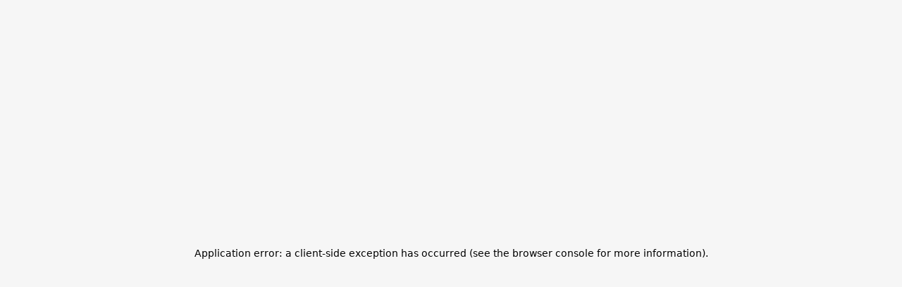

--- FILE ---
content_type: text/css; charset=UTF-8
request_url: http://bcyg.com.cn/_next/static/css/cedd6c2787191d5e.css
body_size: 2010
content:
body,html{width:100%;height:100%}input::-ms-clear,input::-ms-reveal{display:none}*,:after,:before{box-sizing:border-box}html{font-family:sans-serif;line-height:1.15;-webkit-text-size-adjust:100%;-ms-text-size-adjust:100%;-ms-overflow-style:scrollbar;-webkit-tap-highlight-color:rgba(0,0,0,0)}body{margin:0}[tabindex="-1"]:focus{outline:none}hr{box-sizing:content-box;height:0;overflow:visible}h1,h2,h3,h4,h5,h6{margin-top:0;margin-bottom:.5em;font-weight:500}p{margin-top:0;margin-bottom:1em}abbr[data-original-title],abbr[title]{-webkit-text-decoration:underline dotted;text-decoration:underline dotted;border-bottom:0;cursor:help}address{margin-bottom:1em;font-style:normal;line-height:inherit}input[type=number],input[type=password],input[type=text],textarea{-webkit-appearance:none}dl,ol,ul{margin-top:0;margin-bottom:1em}ol ol,ol ul,ul ol,ul ul{margin-bottom:0}dt{font-weight:500}dd{margin-bottom:.5em;margin-left:0}blockquote{margin:0 0 1em}dfn{font-style:italic}b,strong{font-weight:bolder}small{font-size:80%}sub,sup{position:relative;font-size:75%;line-height:0;vertical-align:baseline}sub{bottom:-.25em}sup{top:-.5em}code,kbd,pre,samp{font-size:1em;font-family:SFMono-Regular,Consolas,Liberation Mono,Menlo,Courier,monospace}pre{margin-top:0;margin-bottom:1em;overflow:auto}figure{margin:0 0 1em}img{vertical-align:middle;border-style:none}[role=button],a,area,button,input:not([type=range]),label,select,summary,textarea{touch-action:manipulation}table{border-collapse:collapse}caption{padding-top:.75em;padding-bottom:.3em;text-align:left;caption-side:bottom}button,input,optgroup,select,textarea{margin:0;color:inherit;font-size:inherit;font-family:inherit;line-height:inherit}button,input{overflow:visible}button,select{text-transform:none}[type=reset],[type=submit],button,html [type=button]{-webkit-appearance:button}[type=button]::-moz-focus-inner,[type=reset]::-moz-focus-inner,[type=submit]::-moz-focus-inner,button::-moz-focus-inner{padding:0;border-style:none}input[type=checkbox],input[type=radio]{box-sizing:border-box;padding:0}input[type=date],input[type=datetime-local],input[type=month],input[type=time]{-webkit-appearance:listbox}textarea{overflow:auto;resize:vertical}fieldset{min-width:0;margin:0;padding:0;border:0}legend{display:block;width:100%;max-width:100%;margin-bottom:.5em;padding:0;color:inherit;font-size:1.5em;line-height:inherit;white-space:normal}progress{vertical-align:baseline}[type=number]::-webkit-inner-spin-button,[type=number]::-webkit-outer-spin-button{height:auto}[type=search]{outline-offset:-2px;-webkit-appearance:none}[type=search]::-webkit-search-cancel-button,[type=search]::-webkit-search-decoration{-webkit-appearance:none}::-webkit-file-upload-button{font:inherit;-webkit-appearance:button}output{display:inline-block}summary{display:list-item}template{display:none}[hidden]{display:none!important}mark{padding:.2em;background-color:#feffe6}:root{--ant-primary-color:#d35800;--ant-primary-color-hover:#ad4200;--ant-primary-color-active:#ed9a4c;--ant-primary-color-outline:rgba(#d35800,0.2);--ant-primary-1:#fff4e6;--ant-primary-2:#ffd6a3;--ant-primary-3:#fabb78;--ant-primary-4:#ed9a4c;--ant-primary-5:#e07924;--ant-primary-6:#d35800;--ant-primary-7:#ad4200}body{background-color:#f6f6f6;-webkit-font-smoothing:antialiased;text-rendering:optimizeLegibility}.g_wrapper__ZuQFx{margin:0 auto}.g_wrapper__ZuQFx img{border-radius:6px;cursor:pointer;object-fit:cover}.g_header__7XL_C{background:rgba(211,88,0,.85)}.g_header__7XL_C .g_headerInfo__0IRhu{display:flex;align-items:center;margin:0 auto}.g_header__7XL_C .g_headerInfo__0IRhu .g_logo__f6FRh{min-width:155px}.g_header__7XL_C .g_headerInfo__0IRhu .g_menu__bnR90{flex:1 1;margin-left:32px}.g_header__7XL_C .g_headerInfo__0IRhu .g_menu__bnR90 .ant-menu-horizontal{line-height:78px;font-size:18px}.g_header__7XL_C .g_headerInfo__0IRhu .g_menu__bnR90 .ant-menu.ant-menu-dark{background-color:transparent}.g_header__7XL_C .g_headerInfo__0IRhu .g_search__JT3QT{margin-left:32px}.g_header__7XL_C .g_headerInfo__0IRhu .g_search__JT3QT .ant-input{border-top-left-radius:100px;border-bottom-left-radius:100px;border-color:transparent;background-color:rgba(0,0,0,.075);color:#fff}.g_header__7XL_C .g_headerInfo__0IRhu .g_search__JT3QT .ant-input-group-addon:last-child .ant-input-search-button:not(.ant-btn-primary){color:#fff}.g_header__7XL_C .g_headerInfo__0IRhu .g_search__JT3QT .ant-input-search-button{border:none;background-color:transparent}.g_header__7XL_C .g_headerInfo__0IRhu .g_search__JT3QT .ant-input-group-addon{border-top-right-radius:100px;border-bottom-right-radius:100px;background-color:rgba(0,0,0,.075)}.g_footer__5ECIW{margin-top:16px;background:#fff;padding:16px 0;line-height:26px}.g_linkingMove__jleIJ{display:block;transition:all .15s linear;box-shadow:0 2px 6px 0 rgba(0,0,0,.035)}.g_linkingMove__jleIJ a{color:#333}.g_linkingMove__jleIJ:hover{cursor:pointer;transform:translate3d(0,-6px,0);-webkit-transform:translate3d(0,-6px,0);box-shadow:0 15px 30px 0 rgba(211,88,0,.25);border-radius:6px}.g_boxShadow__wiMFC{box-shadow:0 5px 12px 0 rgba(0,0,0,.035)}.g_title__PNQwx{margin-top:32px;height:100px}.g_title__PNQwx strong{font-size:32px;font-weight:500}.g_tabsBox___cP5_{margin-top:32px}.g_tabsBox___cP5_ h2{font-size:32px;font-weight:500;line-height:26px}.g_tabsBox___cP5_ img{height:208px;width:100%;object-fit:cover}.g_tabsBox___cP5_ h3{font-size:14px;font-weight:400}.g_tabsBox___cP5_ .ant-card{border-radius:6px}.g_tabsBox___cP5_ .ant-tabs-top .ant-tabs-nav:before{border-color:transparent}.g_tabsBox___cP5_ .ant-tabs-top .ant-tabs-nav-list{background:rgba(0,0,0,.05);overflow:hidden;border-radius:100px}.g_tabsBox___cP5_ .ant-tabs-top .ant-tabs-nav-list .ant-tabs-tab{z-index:9999;padding:0 8px}.g_tabsBox___cP5_ .ant-tabs-top .ant-tabs-nav-list .ant-tabs-tab+.ant-tabs-tab{margin:0}.g_tabsBox___cP5_ .ant-tabs-top .ant-tabs-nav-list .ant-tabs-ink-bar{background:#fff;border-radius:100px;height:42px}.g_tabsBox___cP5_ .ant-tabs-top .ant-tabs-content-holder{margin-top:16px}

--- FILE ---
content_type: application/javascript; charset=UTF-8
request_url: http://bcyg.com.cn/_next/static/chunks/477-1170717af42da180.js
body_size: 284468
content:
(self.webpackChunk_N_E=self.webpackChunk_N_E||[]).push([[477],{5268:function(e,t,n){"use strict";function r(){this.__data__=[],this.size=0}function o(e,t){return e===t||e!=e&&t!=t}function a(e,t){for(var n=e.length;n--;)if(o(e[n][0],t))return n;return -1}n.d(t,{a:function(){return tG},m:function(){return tY},w:function(){return t$}}),n(2265),e=n.hmd(e);var i=Array.prototype.splice;function c(e){var t=this.__data__,n=a(t,e);return!(n<0)&&(n==t.length-1?t.pop():i.call(t,n,1),--this.size,!0)}function l(e){var t=this.__data__,n=a(t,e);return n<0?void 0:t[n][1]}function s(e){return a(this.__data__,e)>-1}function u(e,t){var n=this.__data__,r=a(n,e);return r<0?(++this.size,n.push([e,t])):n[r][1]=t,this}function d(e){var t=-1,n=null==e?0:e.length;for(this.clear();++t<n;){var r=e[t];this.set(r[0],r[1])}}function f(){this.__data__=new d,this.size=0}function p(e){var t=this.__data__,n=t.delete(e);return this.size=t.size,n}function h(e){return this.__data__.get(e)}function m(e){return this.__data__.has(e)}d.prototype.clear=r,d.prototype.delete=c,d.prototype.get=l,d.prototype.has=s,d.prototype.set=u;var g="object"==typeof n.g&&n.g&&n.g.Object===Object&&n.g,v="object"==typeof self&&self&&self.Object===Object&&self,y=g||v||Function("return this")(),b=y.Symbol,w=Object.prototype,S=w.hasOwnProperty,E=w.toString,x=b?b.toStringTag:void 0;function _(e){var t=S.call(e,x),n=e[x];try{e[x]=void 0;var r=!0}catch(e){}var o=E.call(e);return r&&(t?e[x]=n:delete e[x]),o}var O=Object.prototype.toString;function C(e){return O.call(e)}var k="[object Null]",P="[object Undefined]",j=b?b.toStringTag:void 0;function R(e){return null==e?void 0===e?P:k:j&&j in Object(e)?_(e):C(e)}function A(e){var t=typeof e;return null!=e&&("object"==t||"function"==t)}var I="[object AsyncFunction]",Z="[object Function]",M="[object GeneratorFunction]",T="[object Proxy]";function N(e){if(!A(e))return!1;var t=R(e);return t==Z||t==M||t==I||t==T}var L=y["__core-js_shared__"],D=function(){var e=/[^.]+$/.exec(L&&L.keys&&L.keys.IE_PROTO||"");return e?"Symbol(src)_1."+e:""}();function B(e){return!!D&&D in e}var z=Function.prototype.toString;function F(e){if(null!=e){try{return z.call(e)}catch(e){}try{return e+""}catch(e){}}return""}var H=/[\\^$.*+?()[\]{}|]/g,W=/^\[object .+?Constructor\]$/,U=Object.prototype,q=Function.prototype.toString,V=U.hasOwnProperty,$=RegExp("^"+q.call(V).replace(H,"\\$&").replace(/hasOwnProperty|(function).*?(?=\\\()| for .+?(?=\\\])/g,"$1.*?")+"$");function G(e){return!(!A(e)||B(e))&&(N(e)?$:W).test(F(e))}function Y(e,t){return null==e?void 0:e[t]}function X(e,t){var n=Y(e,t);return G(n)?n:void 0}var K=X(y,"Map"),J=X(Object,"create");function Q(){this.__data__=J?J(null):{},this.size=0}function ee(e){var t=this.has(e)&&delete this.__data__[e];return this.size-=t?1:0,t}var et="__lodash_hash_undefined__",en=Object.prototype.hasOwnProperty;function er(e){var t=this.__data__;if(J){var n=t[e];return n===et?void 0:n}return en.call(t,e)?t[e]:void 0}var eo=Object.prototype.hasOwnProperty;function ea(e){var t=this.__data__;return J?void 0!==t[e]:eo.call(t,e)}var ei="__lodash_hash_undefined__";function ec(e,t){var n=this.__data__;return this.size+=this.has(e)?0:1,n[e]=J&&void 0===t?ei:t,this}function el(e){var t=-1,n=null==e?0:e.length;for(this.clear();++t<n;){var r=e[t];this.set(r[0],r[1])}}function es(){this.size=0,this.__data__={hash:new el,map:new(K||d),string:new el}}function eu(e){var t=typeof e;return"string"==t||"number"==t||"symbol"==t||"boolean"==t?"__proto__"!==e:null===e}function ed(e,t){var n=e.__data__;return eu(t)?n["string"==typeof t?"string":"hash"]:n.map}function ef(e){var t=ed(this,e).delete(e);return this.size-=t?1:0,t}function ep(e){return ed(this,e).get(e)}function eh(e){return ed(this,e).has(e)}function em(e,t){var n=ed(this,e),r=n.size;return n.set(e,t),this.size+=n.size==r?0:1,this}function eg(e){var t=-1,n=null==e?0:e.length;for(this.clear();++t<n;){var r=e[t];this.set(r[0],r[1])}}el.prototype.clear=Q,el.prototype.delete=ee,el.prototype.get=er,el.prototype.has=ea,el.prototype.set=ec,eg.prototype.clear=es,eg.prototype.delete=ef,eg.prototype.get=ep,eg.prototype.has=eh,eg.prototype.set=em;var ev=200;function ey(e,t){var n=this.__data__;if(n instanceof d){var r=n.__data__;if(!K||r.length<ev-1)return r.push([e,t]),this.size=++n.size,this;n=this.__data__=new eg(r)}return n.set(e,t),this.size=n.size,this}function eb(e){var t=this.__data__=new d(e);this.size=t.size}eb.prototype.clear=f,eb.prototype.delete=p,eb.prototype.get=h,eb.prototype.has=m,eb.prototype.set=ey;var ew="__lodash_hash_undefined__";function eS(e){return this.__data__.set(e,ew),this}function eE(e){return this.__data__.has(e)}function ex(e){var t=-1,n=null==e?0:e.length;for(this.__data__=new eg;++t<n;)this.add(e[t])}ex.prototype.add=ex.prototype.push=eS,ex.prototype.has=eE,y.Uint8Array;var e_=b?b.prototype:void 0;function eO(e){return null!=e&&"object"==typeof e}e_&&e_.valueOf,Object.prototype.propertyIsEnumerable;var eC="[object Arguments]";function ek(e){return eO(e)&&R(e)==eC}var eP=Object.prototype;eP.hasOwnProperty,eP.propertyIsEnumerable,ek(function(){return arguments}());var ej="object"==typeof exports&&exports&&!exports.nodeType&&exports,eR=ej&&e&&!e.nodeType&&e,eA=eR&&eR.exports===ej?y.Buffer:void 0;eA&&eA.isBuffer;var eI=9007199254740991,eZ="[object Arguments]",eM="[object Array]",eT="[object Boolean]",eN="[object Date]",eL="[object Error]",eD="[object Function]",eB="[object Map]",ez="[object Number]",eF="[object Object]",eH="[object RegExp]",eW="[object Set]",eU="[object String]",eq="[object WeakMap]",eV="[object ArrayBuffer]",e$="[object DataView]",eG="[object Float64Array]",eY="[object Int8Array]",eX="[object Int16Array]",eK="[object Int32Array]",eJ="[object Uint8Array]",eQ="[object Uint8ClampedArray]",e0="[object Uint16Array]",e1="[object Uint32Array]",e2={};function e6(e){return function(t){return e(t)}}e2["[object Float32Array]"]=e2[eG]=e2[eY]=e2[eX]=e2[eK]=e2[eJ]=e2[eQ]=e2[e0]=e2[e1]=!0,e2[eZ]=e2[eM]=e2[eV]=e2[eT]=e2[e$]=e2[eN]=e2[eL]=e2[eD]=e2[eB]=e2[ez]=e2[eF]=e2[eH]=e2[eW]=e2[eU]=e2[eq]=!1;var e5="object"==typeof exports&&exports&&!exports.nodeType&&exports,e3=e5&&e&&!e.nodeType&&e,e4=e3&&e3.exports===e5&&g.process,e8=function(){try{var e=e3&&e3.require&&e3.require("util").types;if(e)return e;return e4&&e4.binding&&e4.binding("util")}catch(e){}}(),e7=e8&&e8.isTypedArray;function e9(e,t){return function(n){return e(t(n))}}e7&&e6(e7),Object.prototype.hasOwnProperty,e9(Object.keys,Object),Object.prototype.hasOwnProperty,Object.prototype.hasOwnProperty;var te=X(y,"DataView"),tt=X(y,"Promise"),tn=X(y,"Set"),tr=X(y,"WeakMap"),to="[object Map]",ta="[object Object]",ti="[object Promise]",tc="[object Set]",tl="[object WeakMap]",ts="[object DataView]",tu=F(te),td=F(K),tf=F(tt),tp=F(tn),th=F(tr),tm=R;(te&&tm(new te(new ArrayBuffer(1)))!=ts||K&&tm(new K)!=to||tt&&tm(tt.resolve())!=ti||tn&&tm(new tn)!=tc||tr&&tm(new tr)!=tl)&&(tm=function(e){var t=R(e),n=t==ta?e.constructor:void 0,r=n?F(n):"";if(r)switch(r){case tu:return ts;case td:return to;case tf:return ti;case tp:return tc;case th:return tl}return t}),Object.prototype.hasOwnProperty,function(){try{X(Object,"defineProperty")({},"",{})}catch(e){}}(),Object.prototype.hasOwnProperty;var tg="object"==typeof exports&&exports&&!exports.nodeType&&exports,tv=tg&&e&&!e.nodeType&&e,ty=tv&&tv.exports===tg?y.Buffer:void 0;ty&&ty.allocUnsafe,e9(Object.getPrototypeOf,Object),Object.prototype.hasOwnProperty;var tb=b?b.prototype:void 0;tb&&tb.valueOf;var tw=e8&&e8.isMap;tw&&e6(tw);var tS=e8&&e8.isSet;tS&&e6(tS);var tE="[object Array]",tx="[object Boolean]",t_="[object Date]",tO="[object Error]",tC="[object Function]",tk="[object Map]",tP="[object Number]",tj="[object Object]",tR="[object RegExp]",tA="[object Set]",tI="[object String]",tZ="[object Symbol]",tM="[object WeakMap]",tT="[object ArrayBuffer]",tN="[object DataView]",tL="[object Float32Array]",tD="[object Float64Array]",tB="[object Int8Array]",tz="[object Int16Array]",tF="[object Int32Array]",tH="[object Uint8Array]",tW="[object Uint8ClampedArray]",tU="[object Uint16Array]",tq="[object Uint32Array]",tV={};function t$(e,t=""){return e?e.trim():t}function tG(e,...t){return t&&0!==t.length?[...new Set(t.filter(e=>null!=e&&""!==e).map(t=>t?.toString().replaceAll(RegExp(`^${e.replace("|","\\|")}|${e.replace("|","\\|")}$`,"g"),"")))].join(e):""}function tY(e,t){return null==e||""===e?t??"":e??""}tV["[object Arguments]"]=tV[tE]=tV[tT]=tV[tN]=tV[tx]=tV[t_]=tV[tL]=tV[tD]=tV[tB]=tV[tz]=tV[tF]=tV[tk]=tV[tP]=tV[tj]=tV[tR]=tV[tA]=tV[tI]=tV[tZ]=tV[tH]=tV[tW]=tV[tU]=tV[tq]=!0,tV[tO]=tV[tC]=tV[tM]=!1},5015:function(e,t,n){"use strict";n.d(t,{Z:function(){return N}});var r=n(1119),o=n(6365),a=n(1993),i=n(6989),c=n(2265),l=n(6760),s=n.n(l),u=n(7943),d=n(902),f=n(1686),p=n(2785),h=n(6809),m=n(3211),g=n(2559);function v(e){return e.replace(/-(.)/g,function(e,t){return t.toUpperCase()})}function y(e,t){(0,g.ZP)(e,"[@ant-design/icons] ".concat(t))}function b(e){return"object"===(0,p.Z)(e)&&"string"==typeof e.name&&"string"==typeof e.theme&&("object"===(0,p.Z)(e.icon)||"function"==typeof e.icon)}function w(){var e=arguments.length>0&&void 0!==arguments[0]?arguments[0]:{};return Object.keys(e).reduce(function(t,n){var r=e[n];return"class"===n?(t.className=r,delete t.class):(delete t[n],t[v(n)]=r),t},{})}function S(e,t,n){return n?c.createElement(e.tag,(0,f.Z)((0,f.Z)({key:t},w(e.attrs)),n),(e.children||[]).map(function(n,r){return S(n,"".concat(t,"-").concat(e.tag,"-").concat(r))})):c.createElement(e.tag,(0,f.Z)({key:t},w(e.attrs)),(e.children||[]).map(function(n,r){return S(n,"".concat(t,"-").concat(e.tag,"-").concat(r))}))}function E(e){return(0,u.R_)(e)[0]}function x(e){return e?Array.isArray(e)?e:[e]:[]}var _="\n.anticon {\n  display: inline-flex;\n  align-items: center;\n  color: inherit;\n  font-style: normal;\n  line-height: 0;\n  text-align: center;\n  text-transform: none;\n  vertical-align: -0.125em;\n  text-rendering: optimizeLegibility;\n  -webkit-font-smoothing: antialiased;\n  -moz-osx-font-smoothing: grayscale;\n}\n\n.anticon > * {\n  line-height: 1;\n}\n\n.anticon svg {\n  display: inline-block;\n}\n\n.anticon::before {\n  display: none;\n}\n\n.anticon .anticon-icon {\n  display: block;\n}\n\n.anticon[tabindex] {\n  cursor: pointer;\n}\n\n.anticon-spin::before,\n.anticon-spin {\n  display: inline-block;\n  -webkit-animation: loadingCircle 1s infinite linear;\n  animation: loadingCircle 1s infinite linear;\n}\n\n@-webkit-keyframes loadingCircle {\n  100% {\n    -webkit-transform: rotate(360deg);\n    transform: rotate(360deg);\n  }\n}\n\n@keyframes loadingCircle {\n  100% {\n    -webkit-transform: rotate(360deg);\n    transform: rotate(360deg);\n  }\n}\n",O=function(e){var t=(0,c.useContext)(d.Z),n=t.csp,r=t.prefixCls,o=t.layer,a=_;r&&(a=a.replace(/anticon/g,r)),o&&(a="@layer ".concat(o," {\n").concat(a,"\n}")),(0,c.useEffect)(function(){var t=e.current,r=(0,m.A)(t);(0,h.hq)(a,"@ant-design-icons",{prepend:!o,csp:n,attachTo:r})},[])},C=["icon","className","onClick","style","primaryColor","secondaryColor"],k={primaryColor:"#333",secondaryColor:"#E6E6E6",calculated:!1};function P(e){var t=e.primaryColor,n=e.secondaryColor;k.primaryColor=t,k.secondaryColor=n||E(t),k.calculated=!!n}function j(){return(0,f.Z)({},k)}var R=function(e){var t=e.icon,n=e.className,r=e.onClick,o=e.style,a=e.primaryColor,l=e.secondaryColor,s=(0,i.Z)(e,C),u=c.useRef(),d=k;if(a&&(d={primaryColor:a,secondaryColor:l||E(a)}),O(u),y(b(t),"icon should be icon definiton, but got ".concat(t)),!b(t))return null;var p=t;return p&&"function"==typeof p.icon&&(p=(0,f.Z)((0,f.Z)({},p),{},{icon:p.icon(d.primaryColor,d.secondaryColor)})),S(p.icon,"svg-".concat(p.name),(0,f.Z)((0,f.Z)({className:n,onClick:r,style:o,"data-icon":p.name,width:"1em",height:"1em",fill:"currentColor","aria-hidden":"true"},s),{},{ref:u}))};R.displayName="IconReact",R.getTwoToneColors=j,R.setTwoToneColors=P;var A=R;function I(e){var t=x(e),n=(0,o.Z)(t,2),r=n[0],a=n[1];return A.setTwoToneColors({primaryColor:r,secondaryColor:a})}function Z(){var e=A.getTwoToneColors();return e.calculated?[e.primaryColor,e.secondaryColor]:e.primaryColor}var M=["className","icon","spin","rotate","tabIndex","onClick","twoToneColor"];I(u.iN.primary);var T=c.forwardRef(function(e,t){var n=e.className,l=e.icon,u=e.spin,f=e.rotate,p=e.tabIndex,h=e.onClick,m=e.twoToneColor,g=(0,i.Z)(e,M),v=c.useContext(d.Z),y=v.prefixCls,b=void 0===y?"anticon":y,w=v.rootClassName,S=s()(w,b,(0,a.Z)((0,a.Z)({},"".concat(b,"-").concat(l.name),!!l.name),"".concat(b,"-spin"),!!u||"loading"===l.name),n),E=p;void 0===E&&h&&(E=-1);var _=f?{msTransform:"rotate(".concat(f,"deg)"),transform:"rotate(".concat(f,"deg)")}:void 0,O=x(m),C=(0,o.Z)(O,2),k=C[0],P=C[1];return c.createElement("span",(0,r.Z)({role:"img","aria-label":l.name},g,{ref:t,tabIndex:E,onClick:h,className:S}),c.createElement(A,{icon:l,primaryColor:k,secondaryColor:P,style:_}))});T.displayName="AntdIcon",T.getTwoToneColor=Z,T.setTwoToneColor=I;var N=T},902:function(e,t,n){"use strict";var r=(0,n(2265).createContext)({});t.Z=r},9738:function(e,t,n){"use strict";n.d(t,{Z:function(){return l}});var r=n(1119),o=n(2265),a={icon:{tag:"svg",attrs:{viewBox:"64 64 896 896",focusable:"false"},children:[{tag:"path",attrs:{d:"M912 190h-69.9c-9.8 0-19.1 4.5-25.1 12.2L404.7 724.5 207 474a32 32 0 00-25.1-12.2H112c-6.7 0-10.4 7.7-6.3 12.9l273.9 347c12.8 16.2 37.4 16.2 50.3 0l488.4-618.9c4.1-5.1.4-12.8-6.3-12.8z"}}]},name:"check",theme:"outlined"},i=n(5015),c=function(e,t){return o.createElement(i.Z,(0,r.Z)({},e,{ref:t,icon:a}))},l=o.forwardRef(c)},9725:function(e,t,n){"use strict";n.d(t,{Z:function(){return l}});var r=n(1119),o=n(2265),a={icon:{tag:"svg",attrs:{"fill-rule":"evenodd",viewBox:"64 64 896 896",focusable:"false"},children:[{tag:"path",attrs:{d:"M512 64c247.4 0 448 200.6 448 448S759.4 960 512 960 64 759.4 64 512 264.6 64 512 64zm127.98 274.82h-.04l-.08.06L512 466.75 384.14 338.88c-.04-.05-.06-.06-.08-.06a.12.12 0 00-.07 0c-.03 0-.05.01-.09.05l-45.02 45.02a.2.2 0 00-.05.09.12.12 0 000 .07v.02a.27.27 0 00.06.06L466.75 512 338.88 639.86c-.05.04-.06.06-.06.08a.12.12 0 000 .07c0 .03.01.05.05.09l45.02 45.02a.2.2 0 00.09.05.12.12 0 00.07 0c.02 0 .04-.01.08-.05L512 557.25l127.86 127.87c.04.04.06.05.08.05a.12.12 0 00.07 0c.03 0 .05-.01.09-.05l45.02-45.02a.2.2 0 00.05-.09.12.12 0 000-.07v-.02a.27.27 0 00-.05-.06L557.25 512l127.87-127.86c.04-.04.05-.06.05-.08a.12.12 0 000-.07c0-.03-.01-.05-.05-.09l-45.02-45.02a.2.2 0 00-.09-.05.12.12 0 00-.07 0z"}}]},name:"close-circle",theme:"filled"},i=n(5015),c=function(e,t){return o.createElement(i.Z,(0,r.Z)({},e,{ref:t,icon:a}))},l=o.forwardRef(c)},9638:function(e,t,n){"use strict";n.d(t,{Z:function(){return l}});var r=n(1119),o=n(2265),a={icon:{tag:"svg",attrs:{"fill-rule":"evenodd",viewBox:"64 64 896 896",focusable:"false"},children:[{tag:"path",attrs:{d:"M799.86 166.31c.02 0 .04.02.08.06l57.69 57.7c.04.03.05.05.06.08a.12.12 0 010 .06c0 .03-.02.05-.06.09L569.93 512l287.7 287.7c.04.04.05.06.06.09a.12.12 0 010 .07c0 .02-.02.04-.06.08l-57.7 57.69c-.03.04-.05.05-.07.06a.12.12 0 01-.07 0c-.03 0-.05-.02-.09-.06L512 569.93l-287.7 287.7c-.04.04-.06.05-.09.06a.12.12 0 01-.07 0c-.02 0-.04-.02-.08-.06l-57.69-57.7c-.04-.03-.05-.05-.06-.07a.12.12 0 010-.07c0-.03.02-.05.06-.09L454.07 512l-287.7-287.7c-.04-.04-.05-.06-.06-.09a.12.12 0 010-.07c0-.02.02-.04.06-.08l57.7-57.69c.03-.04.05-.05.07-.06a.12.12 0 01.07 0c.03 0 .05.02.09.06L512 454.07l287.7-287.7c.04-.04.06-.05.09-.06a.12.12 0 01.07 0z"}}]},name:"close",theme:"outlined"},i=n(5015),c=function(e,t){return o.createElement(i.Z,(0,r.Z)({},e,{ref:t,icon:a}))},l=o.forwardRef(c)},5391:function(e,t,n){"use strict";n.d(t,{Z:function(){return l}});var r=n(1119),o=n(2265),a={icon:{tag:"svg",attrs:{viewBox:"64 64 896 896",focusable:"false"},children:[{tag:"path",attrs:{d:"M924.8 385.6a446.7 446.7 0 00-96-142.4 446.7 446.7 0 00-142.4-96C631.1 123.8 572.5 112 512 112s-119.1 11.8-174.4 35.2a446.7 446.7 0 00-142.4 96 446.7 446.7 0 00-96 142.4C75.8 440.9 64 499.5 64 560c0 132.7 58.3 257.7 159.9 343.1l1.7 1.4c5.8 4.8 13.1 7.5 20.6 7.5h531.7c7.5 0 14.8-2.7 20.6-7.5l1.7-1.4C901.7 817.7 960 692.7 960 560c0-60.5-11.9-119.1-35.2-174.4zM761.4 836H262.6A371.12 371.12 0 01140 560c0-99.4 38.7-192.8 109-263 70.3-70.3 163.7-109 263-109 99.4 0 192.8 38.7 263 109 70.3 70.3 109 163.7 109 263 0 105.6-44.5 205.5-122.6 276zM623.5 421.5a8.03 8.03 0 00-11.3 0L527.7 506c-18.7-5-39.4-.2-54.1 14.5a55.95 55.95 0 000 79.2 55.95 55.95 0 0079.2 0 55.87 55.87 0 0014.5-54.1l84.5-84.5c3.1-3.1 3.1-8.2 0-11.3l-28.3-28.3zM490 320h44c4.4 0 8-3.6 8-8v-80c0-4.4-3.6-8-8-8h-44c-4.4 0-8 3.6-8 8v80c0 4.4 3.6 8 8 8zm260 218v44c0 4.4 3.6 8 8 8h80c4.4 0 8-3.6 8-8v-44c0-4.4-3.6-8-8-8h-80c-4.4 0-8 3.6-8 8zm12.7-197.2l-31.1-31.1a8.03 8.03 0 00-11.3 0l-56.6 56.6a8.03 8.03 0 000 11.3l31.1 31.1c3.1 3.1 8.2 3.1 11.3 0l56.6-56.6c3.1-3.1 3.1-8.2 0-11.3zm-458.6-31.1a8.03 8.03 0 00-11.3 0l-31.1 31.1a8.03 8.03 0 000 11.3l56.6 56.6c3.1 3.1 8.2 3.1 11.3 0l31.1-31.1c3.1-3.1 3.1-8.2 0-11.3l-56.6-56.6zM262 530h-80c-4.4 0-8 3.6-8 8v44c0 4.4 3.6 8 8 8h80c4.4 0 8-3.6 8-8v-44c0-4.4-3.6-8-8-8z"}}]},name:"dashboard",theme:"outlined"},i=n(5015),c=function(e,t){return o.createElement(i.Z,(0,r.Z)({},e,{ref:t,icon:a}))},l=o.forwardRef(c)},464:function(e,t,n){"use strict";n.d(t,{Z:function(){return l}});var r=n(1119),o=n(2265),a={icon:{tag:"svg",attrs:{viewBox:"64 64 896 896",focusable:"false"},children:[{tag:"path",attrs:{d:"M884 256h-75c-5.1 0-9.9 2.5-12.9 6.6L512 654.2 227.9 262.6c-3-4.1-7.8-6.6-12.9-6.6h-75c-6.5 0-10.3 7.4-6.5 12.7l352.6 486.1c12.8 17.6 39 17.6 51.7 0l352.6-486.1c3.9-5.3.1-12.7-6.4-12.7z"}}]},name:"down",theme:"outlined"},i=n(5015),c=function(e,t){return o.createElement(i.Z,(0,r.Z)({},e,{ref:t,icon:a}))},l=o.forwardRef(c)},9760:function(e,t,n){"use strict";n.d(t,{Z:function(){return l}});var r=n(1119),o=n(2265),a={icon:{tag:"svg",attrs:{viewBox:"64 64 896 896",focusable:"false"},children:[{tag:"path",attrs:{d:"M176 511a56 56 0 10112 0 56 56 0 10-112 0zm280 0a56 56 0 10112 0 56 56 0 10-112 0zm280 0a56 56 0 10112 0 56 56 0 10-112 0z"}}]},name:"ellipsis",theme:"outlined"},i=n(5015),c=function(e,t){return o.createElement(i.Z,(0,r.Z)({},e,{ref:t,icon:a}))},l=o.forwardRef(c)},6520:function(e,t,n){"use strict";n.d(t,{Z:function(){return l}});var r=n(1119),o=n(2265),a={icon:{tag:"svg",attrs:{viewBox:"64 64 896 896",focusable:"false"},children:[{tag:"path",attrs:{d:"M942.2 486.2C847.4 286.5 704.1 186 512 186c-192.2 0-335.4 100.5-430.2 300.3a60.3 60.3 0 000 51.5C176.6 737.5 319.9 838 512 838c192.2 0 335.4-100.5 430.2-300.3 7.7-16.2 7.7-35 0-51.5zM512 766c-161.3 0-279.4-81.8-362.7-254C232.6 339.8 350.7 258 512 258c161.3 0 279.4 81.8 362.7 254C791.5 684.2 673.4 766 512 766zm-4-430c-97.2 0-176 78.8-176 176s78.8 176 176 176 176-78.8 176-176-78.8-176-176-176zm0 288c-61.9 0-112-50.1-112-112s50.1-112 112-112 112 50.1 112 112-50.1 112-112 112z"}}]},name:"eye",theme:"outlined"},i=n(5015),c=function(e,t){return o.createElement(i.Z,(0,r.Z)({},e,{ref:t,icon:a}))},l=o.forwardRef(c)},5327:function(e,t,n){"use strict";n.d(t,{Z:function(){return l}});var r=n(1119),o=n(2265),a={icon:{tag:"svg",attrs:{viewBox:"64 64 896 896",focusable:"false"},children:[{tag:"path",attrs:{d:"M724 218.3V141c0-6.7-7.7-10.4-12.9-6.3L260.3 486.8a31.86 31.86 0 000 50.3l450.8 352.1c5.3 4.1 12.9.4 12.9-6.3v-77.3c0-4.9-2.3-9.6-6.1-12.6l-360-281 360-281.1c3.8-3 6.1-7.7 6.1-12.6z"}}]},name:"left",theme:"outlined"},i=n(5015),c=function(e,t){return o.createElement(i.Z,(0,r.Z)({},e,{ref:t,icon:a}))},l=o.forwardRef(c)},8184:function(e,t,n){"use strict";n.d(t,{Z:function(){return l}});var r=n(1119),o=n(2265),a={icon:{tag:"svg",attrs:{viewBox:"0 0 1024 1024",focusable:"false"},children:[{tag:"path",attrs:{d:"M988 548c-19.9 0-36-16.1-36-36 0-59.4-11.6-117-34.6-171.3a440.45 440.45 0 00-94.3-139.9 437.71 437.71 0 00-139.9-94.3C629 83.6 571.4 72 512 72c-19.9 0-36-16.1-36-36s16.1-36 36-36c69.1 0 136.2 13.5 199.3 40.3C772.3 66 827 103 874 150c47 47 83.9 101.8 109.7 162.7 26.7 63.1 40.2 130.2 40.2 199.3.1 19.9-16 36-35.9 36z"}}]},name:"loading",theme:"outlined"},i=n(5015),c=function(e,t){return o.createElement(i.Z,(0,r.Z)({},e,{ref:t,icon:a}))},l=o.forwardRef(c)},7565:function(e,t,n){"use strict";n.d(t,{Z:function(){return l}});var r=n(1119),o=n(2265),a={icon:{tag:"svg",attrs:{viewBox:"64 64 896 896",focusable:"false"},children:[{tag:"path",attrs:{d:"M765.7 486.8L314.9 134.7A7.97 7.97 0 00302 141v77.3c0 4.9 2.3 9.6 6.1 12.6l360 281.1-360 281.1c-3.9 3-6.1 7.7-6.1 12.6V883c0 6.7 7.7 10.4 12.9 6.3l450.8-352.1a31.96 31.96 0 000-50.4z"}}]},name:"right",theme:"outlined"},i=n(5015),c=function(e,t){return o.createElement(i.Z,(0,r.Z)({},e,{ref:t,icon:a}))},l=o.forwardRef(c)},9436:function(e,t,n){"use strict";n.d(t,{Z:function(){return l}});var r=n(1119),o=n(2265),a={icon:{tag:"svg",attrs:{viewBox:"64 64 896 896",focusable:"false"},children:[{tag:"path",attrs:{d:"M909.6 854.5L649.9 594.8C690.2 542.7 712 479 712 412c0-80.2-31.3-155.4-87.9-212.1-56.6-56.7-132-87.9-212.1-87.9s-155.5 31.3-212.1 87.9C143.2 256.5 112 331.8 112 412c0 80.1 31.3 155.5 87.9 212.1C256.5 680.8 331.8 712 412 712c67 0 130.6-21.8 182.7-62l259.7 259.6a8.2 8.2 0 0011.6 0l43.6-43.5a8.2 8.2 0 000-11.6zM570.4 570.4C528 612.7 471.8 636 412 636s-116-23.3-158.4-65.6C211.3 528 188 471.8 188 412s23.3-116.1 65.6-158.4C296 211.3 352.2 188 412 188s116.1 23.2 158.4 65.6S636 352.2 636 412s-23.3 116.1-65.6 158.4z"}}]},name:"search",theme:"outlined"},i=n(5015),c=function(e,t){return o.createElement(i.Z,(0,r.Z)({},e,{ref:t,icon:a}))},l=o.forwardRef(c)},5669:function(e,t,n){"use strict";n.d(t,{Il:function(){return m}}),n(2265);var r=n(6405),o=n(5049),a=n(1690),i=n(5900),c=n(1686),l=n(6989),s=n(2785),u=n(4558),d=["b"],f=["v"],p=function(e){return Math.round(Number(e||0))},h=function(e){if(e instanceof u.t)return e;if(e&&"object"===(0,s.Z)(e)&&"h"in e&&"b"in e){var t=e,n=t.b,r=(0,l.Z)(t,d);return(0,c.Z)((0,c.Z)({},r),{},{v:n})}return"string"==typeof e&&/hsb/.test(e)?e.replace(/hsb/,"hsv"):e},m=function(e){(0,a.Z)(n,e);var t=(0,i.Z)(n);function n(e){return(0,r.Z)(this,n),t.call(this,h(e))}return(0,o.Z)(n,[{key:"toHsbString",value:function(){var e=this.toHsb(),t=p(100*e.s),n=p(100*e.b),r=p(e.h),o=e.a,a="hsb(".concat(r,", ").concat(t,"%, ").concat(n,"%)"),i="hsba(".concat(r,", ").concat(t,"%, ").concat(n,"%, ").concat(o.toFixed(0===o?0:2),")");return 1===o?a:i}},{key:"toHsb",value:function(){var e=this.toHsv(),t=e.v,n=(0,l.Z)(e,f);return(0,c.Z)((0,c.Z)({},n),{},{b:t,a:this.a})}}]),n}(u.t);(function(e){e instanceof m||new m(e)})("#1677ff"),n(6760),n(4126)},7804:function(e,t,n){"use strict";n.d(t,{Z:function(){return el}});var r=n(1686),o=n(6365),a=n(6989),i=n(2265),c=n(4887),l=n(4981);n(2559);var s=n(8791),u=i.createContext(null),d=n(6044),f=n(7380),p=[];function h(e,t){var n=i.useState(function(){return(0,l.Z)()?document.createElement("div"):null}),r=(0,o.Z)(n,1)[0],a=i.useRef(!1),c=i.useContext(u),s=i.useState(p),h=(0,o.Z)(s,2),m=h[0],g=h[1],v=c||(a.current?void 0:function(e){g(function(t){return[e].concat((0,d.Z)(t))})});function y(){r.parentElement||document.body.appendChild(r),a.current=!0}function b(){var e;null===(e=r.parentElement)||void 0===e||e.removeChild(r),a.current=!1}return(0,f.Z)(function(){return e?c?c(y):y():b(),b},[e]),(0,f.Z)(function(){m.length&&(m.forEach(function(e){return e()}),g(p))},[m]),[r,v]}var m=n(6809);function g(e){var t,n,r="rc-scrollbar-measure-".concat(Math.random().toString(36).substring(7)),o=document.createElement("div");o.id=r;var a=o.style;if(a.position="absolute",a.left="0",a.top="0",a.width="100px",a.height="100px",a.overflow="scroll",e){var i=getComputedStyle(e);a.scrollbarColor=i.scrollbarColor,a.scrollbarWidth=i.scrollbarWidth;var c=getComputedStyle(e,"::-webkit-scrollbar"),l=parseInt(c.width,10),s=parseInt(c.height,10);try{var u=l?"width: ".concat(c.width,";"):"",d=s?"height: ".concat(c.height,";"):"";(0,m.hq)("\n#".concat(r,"::-webkit-scrollbar {\n").concat(u,"\n").concat(d,"\n}"),r)}catch(e){console.error(e),t=l,n=s}}document.body.appendChild(o);var f=e&&t&&!isNaN(t)?t:o.offsetWidth-o.clientWidth,p=e&&n&&!isNaN(n)?n:o.offsetHeight-o.clientHeight;return document.body.removeChild(o),(0,m.jL)(r),{width:f,height:p}}function v(e){return"undefined"!=typeof document&&e&&e instanceof Element?g(e):{width:0,height:0}}function y(){return document.body.scrollHeight>(window.innerHeight||document.documentElement.clientHeight)&&window.innerWidth>document.body.offsetWidth}var b="rc-util-locker-".concat(Date.now()),w=0;function S(e){var t=!!e,n=i.useState(function(){return w+=1,"".concat(b,"_").concat(w)}),r=(0,o.Z)(n,1)[0];(0,f.Z)(function(){if(t){var e=v(document.body).width,n=y();(0,m.hq)("\nhtml body {\n  overflow-y: hidden;\n  ".concat(n?"width: calc(100% - ".concat(e,"px);"):"","\n}"),r)}else(0,m.jL)(r);return function(){(0,m.jL)(r)}},[t,r])}var E=!1;function x(e){return"boolean"==typeof e&&(E=e),E}var _=function(e){return!1!==e&&((0,l.Z)()&&e?"string"==typeof e?document.querySelector(e):"function"==typeof e?e():e:null)},O=i.forwardRef(function(e,t){var n=e.open,r=e.autoLock,a=e.getContainer,d=e.debug,f=e.autoDestroy,p=void 0===f||f,m=e.children,g=i.useState(n),v=(0,o.Z)(g,2),y=v[0],b=v[1],w=y||n;i.useEffect(function(){(p||n)&&b(n)},[n,p]);var E=i.useState(function(){return _(a)}),O=(0,o.Z)(E,2),C=O[0],k=O[1];i.useEffect(function(){var e=_(a);k(null!=e?e:null)});var P=h(w&&!C,d),j=(0,o.Z)(P,2),R=j[0],A=j[1],I=null!=C?C:R;S(r&&n&&(0,l.Z)()&&(I===R||I===document.body));var Z=null;m&&(0,s.Yr)(m)&&t&&(Z=m.ref);var M=(0,s.x1)(Z,t);if(!w||!(0,l.Z)()||void 0===C)return null;var T=!1===I||x(),N=m;return t&&(N=i.cloneElement(m,{ref:M})),i.createElement(u.Provider,{value:A},T?N:(0,c.createPortal)(N,I))}),C=n(6760),k=n.n(C),P=n(8503),j=n(2868),R=n(3211),A=n(8525),I=n(2491),Z=n(9267),M=n(1119),T=n(6632);function N(e){var t=e.prefixCls,n=e.align,r=e.arrow,o=e.arrowPos,a=r||{},c=a.className,l=a.content,s=o.x,u=void 0===s?0:s,d=o.y,f=void 0===d?0:d,p=i.useRef();if(!n||!n.points)return null;var h={position:"absolute"};if(!1!==n.autoArrow){var m=n.points[0],g=n.points[1],v=m[0],y=m[1],b=g[0],w=g[1];v!==b&&["t","b"].includes(v)?"t"===v?h.top=0:h.bottom=0:h.top=f,y!==w&&["l","r"].includes(y)?"l"===y?h.left=0:h.right=0:h.left=u}return i.createElement("div",{ref:p,className:k()("".concat(t,"-arrow"),c),style:h},l)}function L(e){var t=e.prefixCls,n=e.open,r=e.zIndex,o=e.mask,a=e.motion;return o?i.createElement(T.ZP,(0,M.Z)({},a,{motionAppear:!0,visible:n,removeOnLeave:!0}),function(e){var n=e.className;return i.createElement("div",{style:{zIndex:r},className:k()("".concat(t,"-mask"),n)})}):null}var D=i.memo(function(e){return e.children},function(e,t){return t.cache}),B=i.forwardRef(function(e,t){var n=e.popup,a=e.className,c=e.prefixCls,l=e.style,u=e.target,d=e.onVisibleChanged,p=e.open,h=e.keepDom,m=e.fresh,g=e.onClick,v=e.mask,y=e.arrow,b=e.arrowPos,w=e.align,S=e.motion,E=e.maskMotion,x=e.forceRender,_=e.getPopupContainer,O=e.autoDestroy,C=e.portal,j=e.zIndex,R=e.onMouseEnter,A=e.onMouseLeave,I=e.onPointerEnter,Z=e.onPointerDownCapture,B=e.ready,z=e.offsetX,F=e.offsetY,H=e.offsetR,W=e.offsetB,U=e.onAlign,q=e.onPrepare,V=e.stretch,$=e.targetWidth,G=e.targetHeight,Y="function"==typeof n?n():n,X=p||h,K=(null==_?void 0:_.length)>0,J=i.useState(!_||!K),Q=(0,o.Z)(J,2),ee=Q[0],et=Q[1];if((0,f.Z)(function(){!ee&&K&&u&&et(!0)},[ee,K,u]),!ee)return null;var en="auto",er={left:"-1000vw",top:"-1000vh",right:en,bottom:en};if(B||!p){var eo,ea=w.points,ei=w.dynamicInset||(null===(eo=w._experimental)||void 0===eo?void 0:eo.dynamicInset),ec=ei&&"r"===ea[0][1],el=ei&&"b"===ea[0][0];ec?(er.right=H,er.left=en):(er.left=z,er.right=en),el?(er.bottom=W,er.top=en):(er.top=F,er.bottom=en)}var es={};return V&&(V.includes("height")&&G?es.height=G:V.includes("minHeight")&&G&&(es.minHeight=G),V.includes("width")&&$?es.width=$:V.includes("minWidth")&&$&&(es.minWidth=$)),p||(es.pointerEvents="none"),i.createElement(C,{open:x||X,getContainer:_&&function(){return _(u)},autoDestroy:O},i.createElement(L,{prefixCls:c,open:p,zIndex:j,mask:v,motion:E}),i.createElement(P.Z,{onResize:U,disabled:!p},function(e){return i.createElement(T.ZP,(0,M.Z)({motionAppear:!0,motionEnter:!0,motionLeave:!0,removeOnLeave:!1,forceRender:x,leavedClassName:"".concat(c,"-hidden")},S,{onAppearPrepare:q,onEnterPrepare:q,visible:p,onVisibleChanged:function(e){var t;null==S||null===(t=S.onVisibleChanged)||void 0===t||t.call(S,e),d(e)}}),function(n,o){var u=n.className,d=n.style,f=k()(c,u,a);return i.createElement("div",{ref:(0,s.sQ)(e,t,o),className:f,style:(0,r.Z)((0,r.Z)((0,r.Z)((0,r.Z)({"--arrow-x":"".concat(b.x||0,"px"),"--arrow-y":"".concat(b.y||0,"px")},er),es),d),{},{boxSizing:"border-box",zIndex:j},l),onMouseEnter:R,onMouseLeave:A,onPointerEnter:I,onClick:g,onPointerDownCapture:Z},y&&i.createElement(N,{prefixCls:c,arrow:y,arrowPos:b,align:w}),i.createElement(D,{cache:!p&&!m},Y))})}))}),z=i.forwardRef(function(e,t){var n=e.children,r=e.getTriggerDOMNode,o=(0,s.Yr)(n),a=i.useCallback(function(e){(0,s.mH)(t,r?r(e):e)},[r]),c=(0,s.x1)(a,(0,s.C4)(n));return o?i.cloneElement(n,{ref:c}):n}),F=i.createContext(null);function H(e){return e?Array.isArray(e)?e:[e]:[]}function W(e,t,n,r){return i.useMemo(function(){var o=H(null!=n?n:t),a=H(null!=r?r:t),i=new Set(o),c=new Set(a);return e&&(i.has("hover")&&(i.delete("hover"),i.add("click")),c.has("hover")&&(c.delete("hover"),c.add("click"))),[i,c]},[e,t,n,r])}var U=n(2857);function q(){var e=arguments.length>0&&void 0!==arguments[0]?arguments[0]:[],t=arguments.length>1&&void 0!==arguments[1]?arguments[1]:[],n=arguments.length>2?arguments[2]:void 0;return n?e[0]===t[0]:e[0]===t[0]&&e[1]===t[1]}function V(e,t,n,r){for(var o=n.points,a=Object.keys(e),i=0;i<a.length;i+=1){var c,l=a[i];if(q(null===(c=e[l])||void 0===c?void 0:c.points,o,r))return"".concat(t,"-placement-").concat(l)}return""}function $(e,t,n,r){return t||(n?{motionName:"".concat(e,"-").concat(n)}:r?{motionName:r}:null)}function G(e){return e.ownerDocument.defaultView}function Y(e){for(var t=[],n=null==e?void 0:e.parentElement,r=["hidden","scroll","clip","auto"];n;){var o=G(n).getComputedStyle(n);[o.overflowX,o.overflowY,o.overflow].some(function(e){return r.includes(e)})&&t.push(n),n=n.parentElement}return t}function X(e){var t=arguments.length>1&&void 0!==arguments[1]?arguments[1]:1;return Number.isNaN(e)?t:e}function K(e){return X(parseFloat(e),0)}function J(e,t){var n=(0,r.Z)({},e);return(t||[]).forEach(function(e){if(!(e instanceof HTMLBodyElement||e instanceof HTMLHtmlElement)){var t=G(e).getComputedStyle(e),r=t.overflow,o=t.overflowClipMargin,a=t.borderTopWidth,i=t.borderBottomWidth,c=t.borderLeftWidth,l=t.borderRightWidth,s=e.getBoundingClientRect(),u=e.offsetHeight,d=e.clientHeight,f=e.offsetWidth,p=e.clientWidth,h=K(a),m=K(i),g=K(c),v=K(l),y=X(Math.round(s.width/f*1e3)/1e3),b=X(Math.round(s.height/u*1e3)/1e3),w=(f-p-g-v)*y,S=(u-d-h-m)*b,E=h*b,x=m*b,_=g*y,O=v*y,C=0,k=0;if("clip"===r){var P=K(o);C=P*y,k=P*b}var j=s.x+_-C,R=s.y+E-k,A=j+s.width+2*C-_-O-w,I=R+s.height+2*k-E-x-S;n.left=Math.max(n.left,j),n.top=Math.max(n.top,R),n.right=Math.min(n.right,A),n.bottom=Math.min(n.bottom,I)}}),n}function Q(e){var t=arguments.length>1&&void 0!==arguments[1]?arguments[1]:0,n="".concat(t),r=n.match(/^(.*)\%$/);return r?parseFloat(r[1])/100*e:parseFloat(n)}function ee(e,t){var n=t||[],r=(0,o.Z)(n,2),a=r[0],i=r[1];return[Q(e.width,a),Q(e.height,i)]}function et(){var e=arguments.length>0&&void 0!==arguments[0]?arguments[0]:"";return[e[0],e[1]]}function en(e,t){var n,r,o=t[0],a=t[1];return r="t"===o?e.y:"b"===o?e.y+e.height:e.y+e.height/2,{x:n="l"===a?e.x:"r"===a?e.x+e.width:e.x+e.width/2,y:r}}function er(e,t){var n={t:"b",b:"t",l:"r",r:"l"};return e.map(function(e,r){return r===t?n[e]||"c":e}).join("")}function eo(e,t,n,a,c,l,s){var u=i.useState({ready:!1,offsetX:0,offsetY:0,offsetR:0,offsetB:0,arrowX:0,arrowY:0,scaleX:1,scaleY:1,align:c[a]||{}}),d=(0,o.Z)(u,2),p=d[0],h=d[1],m=i.useRef(0),g=i.useMemo(function(){return t?Y(t):[]},[t]),v=i.useRef({}),y=function(){v.current={}};e||y();var b=(0,A.Z)(function(){if(t&&n&&e){var i,u,d,f,p=t,m=p.ownerDocument,y=G(p),b=y.getComputedStyle(p).position,w=p.style.left,S=p.style.top,E=p.style.right,x=p.style.bottom,_=p.style.overflow,O=(0,r.Z)((0,r.Z)({},c[a]),l),C=m.createElement("div");if(null===(k=p.parentElement)||void 0===k||k.appendChild(C),C.style.left="".concat(p.offsetLeft,"px"),C.style.top="".concat(p.offsetTop,"px"),C.style.position=b,C.style.height="".concat(p.offsetHeight,"px"),C.style.width="".concat(p.offsetWidth,"px"),p.style.left="0",p.style.top="0",p.style.right="auto",p.style.bottom="auto",p.style.overflow="hidden",Array.isArray(n))I={x:n[0],y:n[1],width:0,height:0};else{var k,P,R,A,I,Z,M,T=n.getBoundingClientRect();T.x=null!==(Z=T.x)&&void 0!==Z?Z:T.left,T.y=null!==(M=T.y)&&void 0!==M?M:T.top,I={x:T.x,y:T.y,width:T.width,height:T.height}}var N=p.getBoundingClientRect(),L=y.getComputedStyle(p),D=L.height,B=L.width;N.x=null!==(P=N.x)&&void 0!==P?P:N.left,N.y=null!==(R=N.y)&&void 0!==R?R:N.top;var z=m.documentElement,F=z.clientWidth,H=z.clientHeight,W=z.scrollWidth,q=z.scrollHeight,V=z.scrollTop,$=z.scrollLeft,Y=N.height,K=N.width,Q=I.height,eo=I.width,ea={left:0,top:0,right:F,bottom:H},ei={left:-$,top:-V,right:W-$,bottom:q-V},ec=O.htmlRegion,el="visible",es="visibleFirst";"scroll"!==ec&&ec!==es&&(ec=el);var eu=ec===es,ed=J(ei,g),ef=J(ea,g),ep=ec===el?ef:ed,eh=eu?ef:ep;p.style.left="auto",p.style.top="auto",p.style.right="0",p.style.bottom="0";var em=p.getBoundingClientRect();p.style.left=w,p.style.top=S,p.style.right=E,p.style.bottom=x,p.style.overflow=_,null===(A=p.parentElement)||void 0===A||A.removeChild(C);var eg=X(Math.round(K/parseFloat(B)*1e3)/1e3),ev=X(Math.round(Y/parseFloat(D)*1e3)/1e3);if(!(0===eg||0===ev||(0,j.Sh)(n)&&!(0,U.Z)(n))){var ey=O.offset,eb=O.targetOffset,ew=ee(N,ey),eS=(0,o.Z)(ew,2),eE=eS[0],ex=eS[1],e_=ee(I,eb),eO=(0,o.Z)(e_,2),eC=eO[0],ek=eO[1];I.x-=eC,I.y-=ek;var eP=O.points||[],ej=(0,o.Z)(eP,2),eR=ej[0],eA=et(ej[1]),eI=et(eR),eZ=en(I,eA),eM=en(N,eI),eT=(0,r.Z)({},O),eN=eZ.x-eM.x+eE,eL=eZ.y-eM.y+ex,eD=tg(eN,eL),eB=tg(eN,eL,ef),ez=en(I,["t","l"]),eF=en(N,["t","l"]),eH=en(I,["b","r"]),eW=en(N,["b","r"]),eU=O.overflow||{},eq=eU.adjustX,eV=eU.adjustY,e$=eU.shiftX,eG=eU.shiftY,eY=function(e){return"boolean"==typeof e?e:e>=0};tv();var eX=eY(eV),eK=eI[0]===eA[0];if(eX&&"t"===eI[0]&&(u>eh.bottom||v.current.bt)){var eJ=eL;eK?eJ-=Y-Q:eJ=ez.y-eW.y-ex;var eQ=tg(eN,eJ),e0=tg(eN,eJ,ef);eQ>eD||eQ===eD&&(!eu||e0>=eB)?(v.current.bt=!0,eL=eJ,ex=-ex,eT.points=[er(eI,0),er(eA,0)]):v.current.bt=!1}if(eX&&"b"===eI[0]&&(i<eh.top||v.current.tb)){var e1=eL;eK?e1+=Y-Q:e1=eH.y-eF.y-ex;var e2=tg(eN,e1),e6=tg(eN,e1,ef);e2>eD||e2===eD&&(!eu||e6>=eB)?(v.current.tb=!0,eL=e1,ex=-ex,eT.points=[er(eI,0),er(eA,0)]):v.current.tb=!1}var e5=eY(eq),e3=eI[1]===eA[1];if(e5&&"l"===eI[1]&&(f>eh.right||v.current.rl)){var e4=eN;e3?e4-=K-eo:e4=ez.x-eW.x-eE;var e8=tg(e4,eL),e7=tg(e4,eL,ef);e8>eD||e8===eD&&(!eu||e7>=eB)?(v.current.rl=!0,eN=e4,eE=-eE,eT.points=[er(eI,1),er(eA,1)]):v.current.rl=!1}if(e5&&"r"===eI[1]&&(d<eh.left||v.current.lr)){var e9=eN;e3?e9+=K-eo:e9=eH.x-eF.x-eE;var te=tg(e9,eL),tt=tg(e9,eL,ef);te>eD||te===eD&&(!eu||tt>=eB)?(v.current.lr=!0,eN=e9,eE=-eE,eT.points=[er(eI,1),er(eA,1)]):v.current.lr=!1}tv();var tn=!0===e$?0:e$;"number"==typeof tn&&(d<ef.left&&(eN-=d-ef.left-eE,I.x+eo<ef.left+tn&&(eN+=I.x-ef.left+eo-tn)),f>ef.right&&(eN-=f-ef.right-eE,I.x>ef.right-tn&&(eN+=I.x-ef.right+tn)));var tr=!0===eG?0:eG;"number"==typeof tr&&(i<ef.top&&(eL-=i-ef.top-ex,I.y+Q<ef.top+tr&&(eL+=I.y-ef.top+Q-tr)),u>ef.bottom&&(eL-=u-ef.bottom-ex,I.y>ef.bottom-tr&&(eL+=I.y-ef.bottom+tr)));var to=N.x+eN,ta=to+K,ti=N.y+eL,tc=ti+Y,tl=I.x,ts=tl+eo,tu=I.y,td=tu+Q,tf=(Math.max(to,tl)+Math.min(ta,ts))/2-to,tp=(Math.max(ti,tu)+Math.min(tc,td))/2-ti;null==s||s(t,eT);var th=em.right-N.x-(eN+N.width),tm=em.bottom-N.y-(eL+N.height);1===eg&&(eN=Math.round(eN),th=Math.round(th)),1===ev&&(eL=Math.round(eL),tm=Math.round(tm)),h({ready:!0,offsetX:eN/eg,offsetY:eL/ev,offsetR:th/eg,offsetB:tm/ev,arrowX:tf/eg,arrowY:tp/ev,scaleX:eg,scaleY:ev,align:eT})}function tg(e,t){var n=arguments.length>2&&void 0!==arguments[2]?arguments[2]:ep,r=N.x+e,o=N.y+t,a=r+K,i=o+Y,c=Math.max(r,n.left),l=Math.max(o,n.top);return Math.max(0,(Math.min(a,n.right)-c)*(Math.min(i,n.bottom)-l))}function tv(){u=(i=N.y+eL)+Y,f=(d=N.x+eN)+K}}}),w=function(){m.current+=1;var e=m.current;Promise.resolve().then(function(){m.current===e&&b()})},S=function(){h(function(e){return(0,r.Z)((0,r.Z)({},e),{},{ready:!1})})};return(0,f.Z)(S,[a]),(0,f.Z)(function(){e||S()},[e]),[p.ready,p.offsetX,p.offsetY,p.offsetR,p.offsetB,p.arrowX,p.arrowY,p.scaleX,p.scaleY,p.align,w]}function ea(e,t,n,r,o){(0,f.Z)(function(){if(e&&t&&n){var a=n,i=Y(t),c=Y(a),l=G(a),s=new Set([l].concat((0,d.Z)(i),(0,d.Z)(c)));function u(){r(),o()}return s.forEach(function(e){e.addEventListener("scroll",u,{passive:!0})}),l.addEventListener("resize",u,{passive:!0}),r(),function(){s.forEach(function(e){e.removeEventListener("scroll",u),l.removeEventListener("resize",u)})}}},[e,t,n])}function ei(e,t,n,r,o,a,c,l){var s=i.useRef(e);s.current=e;var u=i.useRef(!1);return i.useEffect(function(){if(t&&r&&(!o||a)){var e=function(){u.current=!1},i=function(e){var t;!s.current||c((null===(t=e.composedPath)||void 0===t||null===(t=t.call(e))||void 0===t?void 0:t[0])||e.target)||u.current||l(!1)},d=G(r);d.addEventListener("pointerdown",e,!0),d.addEventListener("mousedown",i,!0),d.addEventListener("contextmenu",i,!0);var f=(0,R.A)(n);return f&&(f.addEventListener("mousedown",i,!0),f.addEventListener("contextmenu",i,!0)),function(){d.removeEventListener("pointerdown",e,!0),d.removeEventListener("mousedown",i,!0),d.removeEventListener("contextmenu",i,!0),f&&(f.removeEventListener("mousedown",i,!0),f.removeEventListener("contextmenu",i,!0))}}},[t,n,r,o,a]),function(){u.current=!0}}var ec=["prefixCls","children","action","showAction","hideAction","popupVisible","defaultPopupVisible","onPopupVisibleChange","afterPopupVisibleChange","mouseEnterDelay","mouseLeaveDelay","focusDelay","blurDelay","mask","maskClosable","getPopupContainer","forceRender","autoDestroy","destroyPopupOnHide","popup","popupClassName","popupStyle","popupPlacement","builtinPlacements","popupAlign","zIndex","stretch","getPopupClassNameFromAlign","fresh","alignPoint","onPopupClick","onPopupAlign","arrow","popupMotion","maskMotion","popupTransitionName","popupAnimation","maskTransitionName","maskAnimation","className","getTriggerDOMNode"],el=function(){var e=arguments.length>0&&void 0!==arguments[0]?arguments[0]:O;return i.forwardRef(function(t,n){var c,l,s=t.prefixCls,u=void 0===s?"rc-trigger-popup":s,d=t.children,p=t.action,h=void 0===p?"hover":p,m=t.showAction,g=t.hideAction,v=t.popupVisible,y=t.defaultPopupVisible,b=t.onPopupVisibleChange,w=t.afterPopupVisibleChange,S=t.mouseEnterDelay,E=t.mouseLeaveDelay,x=void 0===E?.1:E,_=t.focusDelay,O=t.blurDelay,C=t.mask,M=t.maskClosable,T=void 0===M||M,N=t.getPopupContainer,L=t.forceRender,D=t.autoDestroy,H=t.destroyPopupOnHide,U=t.popup,q=t.popupClassName,G=t.popupStyle,Y=t.popupPlacement,X=t.builtinPlacements,K=void 0===X?{}:X,J=t.popupAlign,Q=t.zIndex,ee=t.stretch,et=t.getPopupClassNameFromAlign,en=t.fresh,er=t.alignPoint,el=t.onPopupClick,es=t.onPopupAlign,eu=t.arrow,ed=t.popupMotion,ef=t.maskMotion,ep=t.popupTransitionName,eh=t.popupAnimation,em=t.maskTransitionName,eg=t.maskAnimation,ev=t.className,ey=t.getTriggerDOMNode,eb=(0,a.Z)(t,ec),ew=D||H||!1,eS=i.useState(!1),eE=(0,o.Z)(eS,2),ex=eE[0],e_=eE[1];(0,f.Z)(function(){e_((0,Z.Z)())},[]);var eO=i.useRef({}),eC=i.useContext(F),ek=i.useMemo(function(){return{registerSubPopup:function(e,t){eO.current[e]=t,null==eC||eC.registerSubPopup(e,t)}}},[eC]),eP=(0,I.Z)(),ej=i.useState(null),eR=(0,o.Z)(ej,2),eA=eR[0],eI=eR[1],eZ=i.useRef(null),eM=(0,A.Z)(function(e){eZ.current=e,(0,j.Sh)(e)&&eA!==e&&eI(e),null==eC||eC.registerSubPopup(eP,e)}),eT=i.useState(null),eN=(0,o.Z)(eT,2),eL=eN[0],eD=eN[1],eB=i.useRef(null),ez=(0,A.Z)(function(e){(0,j.Sh)(e)&&eL!==e&&(eD(e),eB.current=e)}),eF=i.Children.only(d),eH=(null==eF?void 0:eF.props)||{},eW={},eU=(0,A.Z)(function(e){var t,n,r=eL;return(null==r?void 0:r.contains(e))||(null===(t=(0,R.A)(r))||void 0===t?void 0:t.host)===e||e===r||(null==eA?void 0:eA.contains(e))||(null===(n=(0,R.A)(eA))||void 0===n?void 0:n.host)===e||e===eA||Object.values(eO.current).some(function(t){return(null==t?void 0:t.contains(e))||e===t})}),eq=$(u,ed,eh,ep),eV=$(u,ef,eg,em),e$=i.useState(y||!1),eG=(0,o.Z)(e$,2),eY=eG[0],eX=eG[1],eK=null!=v?v:eY,eJ=(0,A.Z)(function(e){void 0===v&&eX(e)});(0,f.Z)(function(){eX(v||!1)},[v]);var eQ=i.useRef(eK);eQ.current=eK;var e0=i.useRef([]);e0.current=[];var e1=(0,A.Z)(function(e){var t;eJ(e),(null!==(t=e0.current[e0.current.length-1])&&void 0!==t?t:eK)!==e&&(e0.current.push(e),null==b||b(e))}),e2=i.useRef(),e6=function(){clearTimeout(e2.current)},e5=function(e){var t=arguments.length>1&&void 0!==arguments[1]?arguments[1]:0;e6(),0===t?e1(e):e2.current=setTimeout(function(){e1(e)},1e3*t)};i.useEffect(function(){return e6},[]);var e3=i.useState(!1),e4=(0,o.Z)(e3,2),e8=e4[0],e7=e4[1];(0,f.Z)(function(e){(!e||eK)&&e7(!0)},[eK]);var e9=i.useState(null),te=(0,o.Z)(e9,2),tt=te[0],tn=te[1],tr=i.useState(null),to=(0,o.Z)(tr,2),ta=to[0],ti=to[1],tc=function(e){ti([e.clientX,e.clientY])},tl=eo(eK,eA,er&&null!==ta?ta:eL,Y,K,J,es),ts=(0,o.Z)(tl,11),tu=ts[0],td=ts[1],tf=ts[2],tp=ts[3],th=ts[4],tm=ts[5],tg=ts[6],tv=ts[7],ty=ts[8],tb=ts[9],tw=ts[10],tS=W(ex,h,m,g),tE=(0,o.Z)(tS,2),tx=tE[0],t_=tE[1],tO=tx.has("click"),tC=t_.has("click")||t_.has("contextMenu"),tk=(0,A.Z)(function(){e8||tw()});ea(eK,eL,eA,tk,function(){eQ.current&&er&&tC&&e5(!1)}),(0,f.Z)(function(){tk()},[ta,Y]),(0,f.Z)(function(){eK&&!(null!=K&&K[Y])&&tk()},[JSON.stringify(J)]);var tP=i.useMemo(function(){var e=V(K,u,tb,er);return k()(e,null==et?void 0:et(tb))},[tb,et,K,u,er]);i.useImperativeHandle(n,function(){return{nativeElement:eB.current,popupElement:eZ.current,forceAlign:tk}});var tj=i.useState(0),tR=(0,o.Z)(tj,2),tA=tR[0],tI=tR[1],tZ=i.useState(0),tM=(0,o.Z)(tZ,2),tT=tM[0],tN=tM[1],tL=function(){if(ee&&eL){var e=eL.getBoundingClientRect();tI(e.width),tN(e.height)}},tD=function(){tL(),tk()},tB=function(e){e7(!1),tw(),null==w||w(e)},tz=function(){return new Promise(function(e){tL(),tn(function(){return e})})};function tF(e,t,n,r){eW[e]=function(o){var a;null==r||r(o),e5(t,n);for(var i=arguments.length,c=Array(i>1?i-1:0),l=1;l<i;l++)c[l-1]=arguments[l];null===(a=eH[e])||void 0===a||a.call.apply(a,[eH,o].concat(c))}}(0,f.Z)(function(){tt&&(tw(),tt(),tn(null))},[tt]),(tO||tC)&&(eW.onClick=function(e){var t;eQ.current&&tC?e5(!1):!eQ.current&&tO&&(tc(e),e5(!0));for(var n=arguments.length,r=Array(n>1?n-1:0),o=1;o<n;o++)r[o-1]=arguments[o];null===(t=eH.onClick)||void 0===t||t.call.apply(t,[eH,e].concat(r))});var tH=ei(eK,tC,eL,eA,C,T,eU,e5),tW=tx.has("hover"),tU=t_.has("hover");tW&&(tF("onMouseEnter",!0,S,function(e){tc(e)}),tF("onPointerEnter",!0,S,function(e){tc(e)}),c=function(e){(eK||e8)&&null!=eA&&eA.contains(e.target)&&e5(!0,S)},er&&(eW.onMouseMove=function(e){var t;null===(t=eH.onMouseMove)||void 0===t||t.call(eH,e)})),tU&&(tF("onMouseLeave",!1,x),tF("onPointerLeave",!1,x),l=function(){e5(!1,x)}),tx.has("focus")&&tF("onFocus",!0,_),t_.has("focus")&&tF("onBlur",!1,O),tx.has("contextMenu")&&(eW.onContextMenu=function(e){var t;eQ.current&&t_.has("contextMenu")?e5(!1):(tc(e),e5(!0)),e.preventDefault();for(var n=arguments.length,r=Array(n>1?n-1:0),o=1;o<n;o++)r[o-1]=arguments[o];null===(t=eH.onContextMenu)||void 0===t||t.call.apply(t,[eH,e].concat(r))}),ev&&(eW.className=k()(eH.className,ev));var tq=i.useRef(!1);tq.current||(tq.current=L||eK||e8);var tV=(0,r.Z)((0,r.Z)({},eH),eW),t$={};["onContextMenu","onClick","onMouseDown","onTouchStart","onMouseEnter","onMouseLeave","onFocus","onBlur"].forEach(function(e){eb[e]&&(t$[e]=function(){for(var t,n=arguments.length,r=Array(n),o=0;o<n;o++)r[o]=arguments[o];null===(t=tV[e])||void 0===t||t.call.apply(t,[tV].concat(r)),eb[e].apply(eb,r)})});var tG=i.cloneElement(eF,(0,r.Z)((0,r.Z)({},tV),t$)),tY={x:tm,y:tg},tX=eu?(0,r.Z)({},!0!==eu?eu:{}):null;return i.createElement(i.Fragment,null,i.createElement(P.Z,{disabled:!eK,ref:ez,onResize:tD},i.createElement(z,{getTriggerDOMNode:ey},tG)),tq.current&&i.createElement(F.Provider,{value:ek},i.createElement(B,{portal:e,ref:eM,prefixCls:u,popup:U,className:k()(q,tP),style:G,target:eL,onMouseEnter:c,onMouseLeave:l,onPointerEnter:c,zIndex:Q,open:eK,keepDom:e8,fresh:en,onClick:el,onPointerDownCapture:tH,mask:C,motion:eq,maskMotion:eV,onVisibleChanged:tB,onPrepare:tz,forceRender:L,autoDestroy:ew,getPopupContainer:N,align:tb,arrow:tX,arrowPos:tY,ready:tu,offsetX:td,offsetY:tf,offsetR:tp,offsetB:th,onAlign:tk,stretch:ee,targetWidth:tA/tv,targetHeight:tT/ty})))})}(O)},391:function(e,t,n){"use strict";var r=n(2265),o=n(6497),a=n(7685);let i=e=>{let{space:t,form:n,children:i}=e;if(null==i)return null;let c=i;return n&&(c=r.createElement(o.Ux,{override:!0,status:!0},c)),t&&(c=r.createElement(a.BR,null,c)),c};t.Z=i},3942:function(e,t,n){"use strict";var r=n(2265),o=n(506),a=n(59),i=n(1744);function c(e){return t=>r.createElement(a.ZP,{theme:{token:{motion:!1,zIndexPopupBase:0}}},r.createElement(e,Object.assign({},t)))}let l=(e,t,n,a,l)=>c(c=>{let{prefixCls:s,style:u}=c,d=r.useRef(null),[f,p]=r.useState(0),[h,m]=r.useState(0),[g,v]=(0,o.Z)(!1,{value:c.open}),{getPrefixCls:y}=r.useContext(i.E_),b=y(a||"select",s);r.useEffect(()=>{if(v(!0),"undefined"!=typeof ResizeObserver){let e=new ResizeObserver(e=>{let t=e[0].target;p(t.offsetHeight+8),m(t.offsetWidth)}),t=setInterval(()=>{var n;let r=l?".".concat(l(b)):".".concat(b,"-dropdown"),o=null===(n=d.current)||void 0===n?void 0:n.querySelector(r);o&&(clearInterval(t),e.observe(o))},10);return()=>{clearInterval(t),e.disconnect()}}},[b]);let w=Object.assign(Object.assign({},c),{style:Object.assign(Object.assign({},u),{margin:0}),open:g,visible:g,getPopupContainer:()=>d.current});n&&(w=n(w)),t&&Object.assign(w,{[t]:{overflow:{adjustX:!1,adjustY:!1}}});let S={paddingBottom:f,position:"relative",minWidth:h};return r.createElement("div",{ref:d,style:S},r.createElement(e,Object.assign({},w)))});t.Z=l},8380:function(e,t,n){"use strict";function r(e){return["small","middle","large"].includes(e)}function o(e){return!!e&&"number"==typeof e&&!Number.isNaN(e)}n.d(t,{T:function(){return o},n:function(){return r}})},4611:function(e,t,n){"use strict";var r=n(2265),o=n(9725);let a=e=>{let t;return"object"==typeof e&&(null==e?void 0:e.clearIcon)?t=e:e&&(t={clearIcon:r.createElement(o.Z,null)}),t};t.Z=a},2236:function(e,t,n){"use strict";n.d(t,{Cn:function(){return s}});var r=n(2265),o=n(4951),a=n(5140);let i={Modal:100,Drawer:100,Popover:100,Popconfirm:100,Tooltip:100,Tour:100,FloatButton:100},c={SelectLike:50,Dropdown:50,DatePicker:50,Menu:50,ImagePreview:1};function l(e){return e in i}let s=(e,t)=>{let n;let[,s]=(0,o.ZP)(),u=r.useContext(a.Z),d=l(e);if(void 0!==t)n=[t,t];else{let r=null!=u?u:0;d?r+=(u?0:s.zIndexPopupBase)+i[e]:r+=c[e],n=[void 0===u?t:r,r]}return n}},8710:function(e,t,n){"use strict";n.d(t,{m:function(){return s}});var r=n(1744);let o=()=>({height:0,opacity:0}),a=e=>{let{scrollHeight:t}=e;return{height:t,opacity:1}},i=e=>({height:e?e.offsetHeight:0}),c=(e,t)=>(null==t?void 0:t.deadline)===!0||"height"===t.propertyName,l=function(){let e=arguments.length>0&&void 0!==arguments[0]?arguments[0]:r.Rf;return{motionName:"".concat(e,"-motion-collapse"),onAppearStart:o,onEnterStart:o,onAppearActive:a,onEnterActive:a,onLeaveStart:i,onLeaveActive:o,onAppearEnd:c,onEnterEnd:c,onLeaveEnd:c,motionDeadline:500}},s=(e,t,n)=>void 0!==n?n:"".concat(e,"-").concat(t);t.Z=l},2736:function(e,t,n){"use strict";n.d(t,{Z:function(){return l}});var r=n(8260);function o(e,t,n,r){if(!1===r)return{adjustX:!1,adjustY:!1};let o=r&&"object"==typeof r?r:{},a={};switch(e){case"top":case"bottom":a.shiftX=2*t.arrowOffsetHorizontal+n,a.shiftY=!0,a.adjustY=!0;break;case"left":case"right":a.shiftY=2*t.arrowOffsetVertical+n,a.shiftX=!0,a.adjustX=!0}let i=Object.assign(Object.assign({},a),o);return i.shiftX||(i.adjustX=!0),i.shiftY||(i.adjustY=!0),i}let a={left:{points:["cr","cl"]},right:{points:["cl","cr"]},top:{points:["bc","tc"]},bottom:{points:["tc","bc"]},topLeft:{points:["bl","tl"]},leftTop:{points:["tr","tl"]},topRight:{points:["br","tr"]},rightTop:{points:["tl","tr"]},bottomRight:{points:["tr","br"]},rightBottom:{points:["bl","br"]},bottomLeft:{points:["tl","bl"]},leftBottom:{points:["br","bl"]}},i={topLeft:{points:["bl","tc"]},leftTop:{points:["tr","cl"]},topRight:{points:["br","tc"]},rightTop:{points:["tl","cr"]},bottomRight:{points:["tr","bc"]},rightBottom:{points:["bl","cr"]},bottomLeft:{points:["tl","bc"]},leftBottom:{points:["br","cl"]}},c=new Set(["topLeft","topRight","bottomLeft","bottomRight","leftTop","leftBottom","rightTop","rightBottom"]);function l(e){let{arrowWidth:t,autoAdjustOverflow:n,arrowPointAtCenter:l,offset:s,borderRadius:u,visibleFirst:d}=e,f=t/2,p={},h=(0,r.wZ)({contentRadius:u,limitVerticalRadius:!0});return Object.keys(a).forEach(e=>{let r=Object.assign(Object.assign({},l&&i[e]||a[e]),{offset:[0,0],dynamicInset:!0});switch(p[e]=r,c.has(e)&&(r.autoArrow=!1),e){case"top":case"topLeft":case"topRight":r.offset[1]=-f-s;break;case"bottom":case"bottomLeft":case"bottomRight":r.offset[1]=f+s;break;case"left":case"leftTop":case"leftBottom":r.offset[0]=-f-s;break;case"right":case"rightTop":case"rightBottom":r.offset[0]=f+s}if(l)switch(e){case"topLeft":case"bottomLeft":r.offset[0]=-h.arrowOffsetHorizontal-f;break;case"topRight":case"bottomRight":r.offset[0]=h.arrowOffsetHorizontal+f;break;case"leftTop":case"rightTop":r.offset[1]=-(2*h.arrowOffsetHorizontal)+f;break;case"leftBottom":case"rightBottom":r.offset[1]=2*h.arrowOffsetHorizontal-f}r.overflow=o(e,h,t,n),d&&(r.htmlRegion="visibleFirst")}),p}},9722:function(e,t,n){"use strict";n.d(t,{M2:function(){return o},Tm:function(){return i}});var r=n(2265);function o(e){return e&&r.isValidElement(e)&&e.type===r.Fragment}let a=(e,t,n)=>r.isValidElement(e)?r.cloneElement(e,"function"==typeof n?n(e.props||{}):n):t;function i(e,t){return a(e,e,t)}},975:function(e,t,n){"use strict";n.d(t,{F:function(){return i},Z:function(){return a}});var r=n(6760),o=n.n(r);function a(e,t,n){return o()({["".concat(e,"-status-success")]:"success"===t,["".concat(e,"-status-warning")]:"warning"===t,["".concat(e,"-status-error")]:"error"===t,["".concat(e,"-status-validating")]:"validating"===t,["".concat(e,"-has-feedback")]:n})}let i=(e,t)=>t||e},3613:function(e,t,n){"use strict";n.d(t,{G8:function(){return a},ln:function(){return i}});var r=n(2265);function o(){}n(2559);let a=r.createContext({}),i=()=>{let e=()=>{};return e.deprecated=o,e}},5140:function(e,t,n){"use strict";let r=n(2265).createContext(void 0);t.Z=r},9432:function(e,t,n){"use strict";n.d(t,{Z:function(){return b}});var r=n(8694),o=n(3942),a=n(4512),i=n(2265),c=n(6760),l=n.n(c),s=n(5287),u=n(2236),d=n(1744);let{Option:f}=a.default;function p(e){return(null==e?void 0:e.type)&&(e.type.isSelectOption||e.type.isSelectOptGroup)}let h=(e,t)=>{var n,o;let c,h;let{prefixCls:m,className:g,popupClassName:v,dropdownClassName:y,children:b,dataSource:w,dropdownStyle:S,dropdownRender:E,popupRender:x,onDropdownVisibleChange:_,onOpenChange:O,styles:C,classNames:k}=e,P=(0,s.Z)(b),j=(null===(n=null==C?void 0:C.popup)||void 0===n?void 0:n.root)||S,R=(null===(o=null==k?void 0:k.popup)||void 0===o?void 0:o.root)||v||y,A=x||E,I=O||_;1===P.length&&i.isValidElement(P[0])&&!p(P[0])&&([c]=P);let Z=c?()=>c:void 0;h=P.length&&p(P[0])?b:w?w.map(e=>{if(i.isValidElement(e))return e;switch(typeof e){case"string":return i.createElement(f,{key:e,value:e},e);case"object":{let{value:t}=e;return i.createElement(f,{key:t,value:t},e.text)}default:return}}):[];let{getPrefixCls:M}=i.useContext(d.E_),T=M("select",m),[N]=(0,u.Cn)("SelectLike",null==j?void 0:j.zIndex);return i.createElement(a.default,Object.assign({ref:t,suffixIcon:null},(0,r.Z)(e,["dataSource","dropdownClassName","popupClassName"]),{prefixCls:T,classNames:{popup:{root:R},root:null==k?void 0:k.root},styles:{popup:{root:Object.assign(Object.assign({},j),{zIndex:N})},root:null==C?void 0:C.root},className:l()("".concat(T,"-auto-complete"),g),mode:a.default.SECRET_COMBOBOX_MODE_DO_NOT_USE,popupRender:A,onOpenChange:I,getInputElement:Z}),h)};var m=i.forwardRef(h);let{Option:g}=a.default,v=(0,o.Z)(m,"dropdownAlign",e=>(0,r.Z)(e,["visible"])),y=m;y.Option=g,y._InternalPanelDoNotUseOrYouWillBeFired=v;var b=y},2161:function(e,t,n){"use strict";n.d(t,{Z:function(){return es}});var r=n(2265),o=n(6760),a=n.n(o),i=n(5287),c=n(8242),l=n(9722),s=n(1744),u=n(464),d=n(5327),f=n(7565),p=n(1030),h=n(8525),m=n(506),g=n(8694),v=n(2236),y=e=>"object"!=typeof e&&"function"!=typeof e||null===e,b=n(2736),w=n(3942),S=n(3613),E=n(5140),x=n(4024),_=n(1204),O=n(8208),C=n(4951),k=n(3463),P=n(2918),j=n(8544),R=n(9382),A=n(691),I=n(8260),Z=n(4442),M=n(6362),T=n(1140),N=e=>{let{componentCls:t,menuCls:n,colorError:r,colorTextLightSolid:o}=e,a="".concat(n,"-item");return{["".concat(t,", ").concat(t,"-menu-submenu")]:{["".concat(n," ").concat(a)]:{["&".concat(a,"-danger:not(").concat(a,"-disabled)")]:{color:r,"&:hover":{color:o,backgroundColor:r}}}}}};let L=e=>{let{componentCls:t,menuCls:n,zIndexPopup:r,dropdownArrowDistance:o,sizePopupArrow:a,antCls:i,iconCls:c,motionDurationMid:l,paddingBlock:s,fontSize:u,dropdownEdgeChildPadding:d,colorTextDisabled:f,fontSizeIcon:p,controlPaddingHorizontal:h,colorBgElevated:m}=e;return[{[t]:{position:"absolute",top:-9999,left:{_skip_check_:!0,value:-9999},zIndex:r,display:"block","&::before":{position:"absolute",insetBlock:e.calc(a).div(2).sub(o).equal(),zIndex:-9999,opacity:1e-4,content:'""'},"&-menu-vertical":{maxHeight:"100vh",overflowY:"auto"},["&-trigger".concat(i,"-btn")]:{["& > ".concat(c,"-down, & > ").concat(i,"-btn-icon > ").concat(c,"-down")]:{fontSize:p}},["".concat(t,"-wrap")]:{position:"relative",["".concat(i,"-btn > ").concat(c,"-down")]:{fontSize:p},["".concat(c,"-down::before")]:{transition:"transform ".concat(l)}},["".concat(t,"-wrap-open")]:{["".concat(c,"-down::before")]:{transform:"rotate(180deg)"}},"\n        &-hidden,\n        &-menu-hidden,\n        &-menu-submenu-hidden\n      ":{display:"none"},["&".concat(i,"-slide-down-enter").concat(i,"-slide-down-enter-active").concat(t,"-placement-bottomLeft,\n          &").concat(i,"-slide-down-appear").concat(i,"-slide-down-appear-active").concat(t,"-placement-bottomLeft,\n          &").concat(i,"-slide-down-enter").concat(i,"-slide-down-enter-active").concat(t,"-placement-bottom,\n          &").concat(i,"-slide-down-appear").concat(i,"-slide-down-appear-active").concat(t,"-placement-bottom,\n          &").concat(i,"-slide-down-enter").concat(i,"-slide-down-enter-active").concat(t,"-placement-bottomRight,\n          &").concat(i,"-slide-down-appear").concat(i,"-slide-down-appear-active").concat(t,"-placement-bottomRight")]:{animationName:j.fJ},["&".concat(i,"-slide-up-enter").concat(i,"-slide-up-enter-active").concat(t,"-placement-topLeft,\n          &").concat(i,"-slide-up-appear").concat(i,"-slide-up-appear-active").concat(t,"-placement-topLeft,\n          &").concat(i,"-slide-up-enter").concat(i,"-slide-up-enter-active").concat(t,"-placement-top,\n          &").concat(i,"-slide-up-appear").concat(i,"-slide-up-appear-active").concat(t,"-placement-top,\n          &").concat(i,"-slide-up-enter").concat(i,"-slide-up-enter-active").concat(t,"-placement-topRight,\n          &").concat(i,"-slide-up-appear").concat(i,"-slide-up-appear-active").concat(t,"-placement-topRight")]:{animationName:j.Qt},["&".concat(i,"-slide-down-leave").concat(i,"-slide-down-leave-active").concat(t,"-placement-bottomLeft,\n          &").concat(i,"-slide-down-leave").concat(i,"-slide-down-leave-active").concat(t,"-placement-bottom,\n          &").concat(i,"-slide-down-leave").concat(i,"-slide-down-leave-active").concat(t,"-placement-bottomRight")]:{animationName:j.Uw},["&".concat(i,"-slide-up-leave").concat(i,"-slide-up-leave-active").concat(t,"-placement-topLeft,\n          &").concat(i,"-slide-up-leave").concat(i,"-slide-up-leave-active").concat(t,"-placement-top,\n          &").concat(i,"-slide-up-leave").concat(i,"-slide-up-leave-active").concat(t,"-placement-topRight")]:{animationName:j.ly}}},(0,I.ZP)(e,m,{arrowPlacement:{top:!0,bottom:!0}}),{["".concat(t," ").concat(n)]:{position:"relative",margin:0},["".concat(n,"-submenu-popup")]:{position:"absolute",zIndex:r,background:"transparent",boxShadow:"none",transformOrigin:"0 0","ul, li":{listStyle:"none",margin:0}},["".concat(t,", ").concat(t,"-menu-submenu")]:Object.assign(Object.assign({},(0,P.Wf)(e)),{[n]:Object.assign(Object.assign({padding:d,listStyleType:"none",backgroundColor:m,backgroundClip:"padding-box",borderRadius:e.borderRadiusLG,outline:"none",boxShadow:e.boxShadowSecondary},(0,P.Qy)(e)),{"&:empty":{padding:0,boxShadow:"none"},["".concat(n,"-item-group-title")]:{padding:"".concat((0,k.bf)(s)," ").concat((0,k.bf)(h)),color:e.colorTextDescription,transition:"all ".concat(l)},["".concat(n,"-item")]:{position:"relative",display:"flex",alignItems:"center"},["".concat(n,"-item-icon")]:{minWidth:u,marginInlineEnd:e.marginXS,fontSize:e.fontSizeSM},["".concat(n,"-title-content")]:{flex:"auto","&-with-extra":{display:"inline-flex",alignItems:"center",width:"100%"},"> a":{color:"inherit",transition:"all ".concat(l),"&:hover":{color:"inherit"},"&::after":{position:"absolute",inset:0,content:'""'}},["".concat(n,"-item-extra")]:{paddingInlineStart:e.padding,marginInlineStart:"auto",fontSize:e.fontSizeSM,color:e.colorTextDescription}},["".concat(n,"-item, ").concat(n,"-submenu-title")]:Object.assign(Object.assign({display:"flex",margin:0,padding:"".concat((0,k.bf)(s)," ").concat((0,k.bf)(h)),color:e.colorText,fontWeight:"normal",fontSize:u,lineHeight:e.lineHeight,cursor:"pointer",transition:"all ".concat(l),borderRadius:e.borderRadiusSM,"&:hover, &-active":{backgroundColor:e.controlItemBgHover}},(0,P.Qy)(e)),{"&-selected":{color:e.colorPrimary,backgroundColor:e.controlItemBgActive,"&:hover, &-active":{backgroundColor:e.controlItemBgActiveHover}},"&-disabled":{color:f,cursor:"not-allowed","&:hover":{color:f,backgroundColor:m,cursor:"not-allowed"},a:{pointerEvents:"none"}},"&-divider":{height:1,margin:"".concat((0,k.bf)(e.marginXXS)," 0"),overflow:"hidden",lineHeight:0,backgroundColor:e.colorSplit},["".concat(t,"-menu-submenu-expand-icon")]:{position:"absolute",insetInlineEnd:e.paddingXS,["".concat(t,"-menu-submenu-arrow-icon")]:{marginInlineEnd:"0 !important",color:e.colorIcon,fontSize:p,fontStyle:"normal"}}}),["".concat(n,"-item-group-list")]:{margin:"0 ".concat((0,k.bf)(e.marginXS)),padding:0,listStyle:"none"},["".concat(n,"-submenu-title")]:{paddingInlineEnd:e.calc(h).add(e.fontSizeSM).equal()},["".concat(n,"-submenu-vertical")]:{position:"relative"},["".concat(n,"-submenu").concat(n,"-submenu-disabled ").concat(t,"-menu-submenu-title")]:{["&, ".concat(t,"-menu-submenu-arrow-icon")]:{color:f,backgroundColor:m,cursor:"not-allowed"}},["".concat(n,"-submenu-selected ").concat(t,"-menu-submenu-title")]:{color:e.colorPrimary}})})},[(0,j.oN)(e,"slide-up"),(0,j.oN)(e,"slide-down"),(0,R.Fm)(e,"move-up"),(0,R.Fm)(e,"move-down"),(0,A._y)(e,"zoom-big")]]},D=e=>Object.assign(Object.assign({zIndexPopup:e.zIndexPopupBase+50,paddingBlock:(e.controlHeight-e.fontSize*e.lineHeight)/2},(0,I.wZ)({contentRadius:e.borderRadiusLG,limitVerticalRadius:!0})),(0,Z.w)(e));var B=(0,M.I$)("Dropdown",e=>{let{marginXXS:t,sizePopupArrow:n,paddingXXS:r,componentCls:o}=e,a=(0,T.IX)(e,{menuCls:"".concat(o,"-menu"),dropdownArrowDistance:e.calc(n).div(2).add(t).equal(),dropdownEdgeChildPadding:r});return[L(a),N(a)]},D,{resetStyle:!1});let z=e=>{var t;let{menu:n,arrow:o,prefixCls:i,children:c,trigger:u,disabled:w,dropdownRender:k,popupRender:P,getPopupContainer:j,overlayClassName:R,rootClassName:A,overlayStyle:I,open:Z,onOpenChange:M,visible:T,onVisibleChange:N,mouseEnterDelay:L=.15,mouseLeaveDelay:D=.1,autoAdjustOverflow:z=!0,placement:F="",overlay:H,transitionName:W,destroyOnHidden:U,destroyPopupOnHide:q}=e,{getPopupContainer:V,getPrefixCls:$,direction:G,dropdown:Y}=r.useContext(s.E_),X=P||k;(0,S.ln)("Dropdown");let K=r.useMemo(()=>{let e=$();return void 0!==W?W:F.includes("top")?"".concat(e,"-slide-down"):"".concat(e,"-slide-up")},[$,F,W]),J=r.useMemo(()=>F?F.includes("Center")?F.slice(0,F.indexOf("Center")):F:"rtl"===G?"bottomRight":"bottomLeft",[F,G]),Q=$("dropdown",i),ee=(0,x.Z)(Q),[et,en,er]=B(Q,ee),[,eo]=(0,C.ZP)(),ea=r.Children.only(y(c)?r.createElement("span",null,c):c),ei=(0,l.Tm)(ea,{className:a()("".concat(Q,"-trigger"),{["".concat(Q,"-rtl")]:"rtl"===G},ea.props.className),disabled:null!==(t=ea.props.disabled)&&void 0!==t?t:w}),ec=w?[]:u,el=!!(null==ec?void 0:ec.includes("contextMenu")),[es,eu]=(0,m.Z)(!1,{value:null!=Z?Z:T}),ed=(0,h.Z)(e=>{null==M||M(e,{source:"trigger"}),null==N||N(e),eu(e)}),ef=a()(R,A,en,er,ee,null==Y?void 0:Y.className,{["".concat(Q,"-rtl")]:"rtl"===G}),ep=(0,b.Z)({arrowPointAtCenter:"object"==typeof o&&o.pointAtCenter,autoAdjustOverflow:z,offset:eo.marginXXS,arrowWidth:o?eo.sizePopupArrow:0,borderRadius:eo.borderRadius}),eh=(0,h.Z)(()=>{null!=n&&n.selectable&&null!=n&&n.multiple||(null==M||M(!1,{source:"menu"}),eu(!1))}),em=()=>{let e;return e=(null==n?void 0:n.items)?r.createElement(_.Z,Object.assign({},n)):"function"==typeof H?H():H,X&&(e=X(e)),e=r.Children.only("string"==typeof e?r.createElement("span",null,e):e),r.createElement(O.J,{prefixCls:"".concat(Q,"-menu"),rootClassName:a()(er,ee),expandIcon:r.createElement("span",{className:"".concat(Q,"-menu-submenu-arrow")},"rtl"===G?r.createElement(d.Z,{className:"".concat(Q,"-menu-submenu-arrow-icon")}):r.createElement(f.Z,{className:"".concat(Q,"-menu-submenu-arrow-icon")})),mode:"vertical",selectable:!1,onClick:eh,validator:e=>{let{mode:t}=e}},e)},[eg,ev]=(0,v.Cn)("Dropdown",null==I?void 0:I.zIndex),ey=r.createElement(p.Z,Object.assign({alignPoint:el},(0,g.Z)(e,["rootClassName"]),{mouseEnterDelay:L,mouseLeaveDelay:D,visible:es,builtinPlacements:ep,arrow:!!o,overlayClassName:ef,prefixCls:Q,getPopupContainer:j||V,transitionName:K,trigger:ec,overlay:em,placement:J,onVisibleChange:ed,overlayStyle:Object.assign(Object.assign(Object.assign({},null==Y?void 0:Y.style),I),{zIndex:eg}),autoDestroy:null!=U?U:q}),ei);return eg&&(ey=r.createElement(E.Z.Provider,{value:ev},ey)),et(ey)},F=(0,w.Z)(z,"align",void 0,"dropdown",e=>e),H=e=>r.createElement(F,Object.assign({},e),r.createElement("span",null));z._InternalPanelDoNotUseOrYouWillBeFired=H;var W=z;let U=e=>{let{children:t}=e,{getPrefixCls:n}=r.useContext(s.E_),o=n("breadcrumb");return r.createElement("li",{className:"".concat(o,"-separator"),"aria-hidden":"true"},""===t?t:t||"/")};U.__ANT_BREADCRUMB_SEPARATOR=!0;var q=U,V=function(e,t){var n={};for(var r in e)Object.prototype.hasOwnProperty.call(e,r)&&0>t.indexOf(r)&&(n[r]=e[r]);if(null!=e&&"function"==typeof Object.getOwnPropertySymbols)for(var o=0,r=Object.getOwnPropertySymbols(e);o<r.length;o++)0>t.indexOf(r[o])&&Object.prototype.propertyIsEnumerable.call(e,r[o])&&(n[r[o]]=e[r[o]]);return n};function $(e,t){if(void 0===e.title||null===e.title)return null;let n=Object.keys(t).join("|");return"object"==typeof e.title?e.title:String(e.title).replace(RegExp(":(".concat(n,")"),"g"),(e,n)=>t[n]||e)}function G(e,t,n,o){if(null==n)return null;let{className:i,onClick:l}=t,s=V(t,["className","onClick"]),u=Object.assign(Object.assign({},(0,c.Z)(s,{data:!0,aria:!0})),{onClick:l});return void 0!==o?r.createElement("a",Object.assign({},u,{className:a()("".concat(e,"-link"),i),href:o}),n):r.createElement("span",Object.assign({},u,{className:a()("".concat(e,"-link"),i)}),n)}function Y(e,t){return(n,r,o,a,i)=>{if(t)return t(n,r,o,a);let c=$(n,r);return G(e,n,c,i)}}var X=function(e,t){var n={};for(var r in e)Object.prototype.hasOwnProperty.call(e,r)&&0>t.indexOf(r)&&(n[r]=e[r]);if(null!=e&&"function"==typeof Object.getOwnPropertySymbols)for(var o=0,r=Object.getOwnPropertySymbols(e);o<r.length;o++)0>t.indexOf(r[o])&&Object.prototype.propertyIsEnumerable.call(e,r[o])&&(n[r[o]]=e[r[o]]);return n};let K=e=>{let{prefixCls:t,separator:n="/",children:o,menu:a,overlay:i,dropdownProps:c,href:l}=e,s=(e=>{if(a||i){let n=Object.assign({},c);if(a){let e=a||{},{items:t}=e,o=X(e,["items"]);n.menu=Object.assign(Object.assign({},o),{items:null==t?void 0:t.map((e,t)=>{var{key:n,title:o,label:a,path:i}=e,c=X(e,["key","title","label","path"]);let s=null!=a?a:o;return i&&(s=r.createElement("a",{href:"".concat(l).concat(i)},s)),Object.assign(Object.assign({},c),{key:null!=n?n:t,label:s})})})}else i&&(n.overlay=i);return r.createElement(W,Object.assign({placement:"bottom"},n),r.createElement("span",{className:"".concat(t,"-overlay-link")},e,r.createElement(u.Z,null)))}return e})(o);return null!=s?r.createElement(r.Fragment,null,r.createElement("li",null,s),n&&r.createElement(q,null,n)):null},J=e=>{let{prefixCls:t,children:n,href:o}=e,a=X(e,["prefixCls","children","href"]),{getPrefixCls:i}=r.useContext(s.E_),c=i("breadcrumb",t);return r.createElement(K,Object.assign({},a,{prefixCls:c}),G(c,a,n,o))};J.__ANT_BREADCRUMB_ITEM=!0;var Q=J;let ee=e=>{let{componentCls:t,iconCls:n,calc:r}=e;return{[t]:Object.assign(Object.assign({},(0,P.Wf)(e)),{color:e.itemColor,fontSize:e.fontSize,[n]:{fontSize:e.iconFontSize},ol:{display:"flex",flexWrap:"wrap",margin:0,padding:0,listStyle:"none"},a:Object.assign({color:e.linkColor,transition:"color ".concat(e.motionDurationMid),padding:"0 ".concat((0,k.bf)(e.paddingXXS)),borderRadius:e.borderRadiusSM,height:e.fontHeight,display:"inline-block",marginInline:r(e.marginXXS).mul(-1).equal(),"&:hover":{color:e.linkHoverColor,backgroundColor:e.colorBgTextHover}},(0,P.Qy)(e)),"li:last-child":{color:e.lastItemColor},["".concat(t,"-separator")]:{marginInline:e.separatorMargin,color:e.separatorColor},["".concat(t,"-link")]:{["\n          > ".concat(n," + span,\n          > ").concat(n," + a\n        ")]:{marginInlineStart:e.marginXXS}},["".concat(t,"-overlay-link")]:{borderRadius:e.borderRadiusSM,height:e.fontHeight,display:"inline-block",padding:"0 ".concat((0,k.bf)(e.paddingXXS)),marginInline:r(e.marginXXS).mul(-1).equal(),["> ".concat(n)]:{marginInlineStart:e.marginXXS,fontSize:e.fontSizeIcon},"&:hover":{color:e.linkHoverColor,backgroundColor:e.colorBgTextHover,a:{color:e.linkHoverColor}},a:{"&:hover":{backgroundColor:"transparent"}}},["&".concat(e.componentCls,"-rtl")]:{direction:"rtl"}})}},et=e=>({itemColor:e.colorTextDescription,lastItemColor:e.colorText,iconFontSize:e.fontSize,linkColor:e.colorTextDescription,linkHoverColor:e.colorText,separatorColor:e.colorTextDescription,separatorMargin:e.marginXS});var en=(0,M.I$)("Breadcrumb",e=>ee((0,T.IX)(e,{})),et),er=function(e,t){var n={};for(var r in e)Object.prototype.hasOwnProperty.call(e,r)&&0>t.indexOf(r)&&(n[r]=e[r]);if(null!=e&&"function"==typeof Object.getOwnPropertySymbols)for(var o=0,r=Object.getOwnPropertySymbols(e);o<r.length;o++)0>t.indexOf(r[o])&&Object.prototype.propertyIsEnumerable.call(e,r[o])&&(n[r[o]]=e[r[o]]);return n};function eo(e){let{breadcrumbName:t,children:n}=e,r=Object.assign({title:t},er(e,["breadcrumbName","children"]));return n&&(r.menu={items:n.map(e=>{var{breadcrumbName:t}=e;return Object.assign(Object.assign({},er(e,["breadcrumbName"])),{title:t})})}),r}function ea(e,t){return(0,r.useMemo)(()=>e||(t?t.map(eo):null),[e,t])}var ei=function(e,t){var n={};for(var r in e)Object.prototype.hasOwnProperty.call(e,r)&&0>t.indexOf(r)&&(n[r]=e[r]);if(null!=e&&"function"==typeof Object.getOwnPropertySymbols)for(var o=0,r=Object.getOwnPropertySymbols(e);o<r.length;o++)0>t.indexOf(r[o])&&Object.prototype.propertyIsEnumerable.call(e,r[o])&&(n[r[o]]=e[r[o]]);return n};let ec=(e,t)=>{if(void 0===t)return t;let n=(t||"").replace(/^\//,"");return Object.keys(e).forEach(t=>{n=n.replace(":".concat(t),e[t])}),n},el=e=>{let t;let{prefixCls:n,separator:o="/",style:u,className:d,rootClassName:f,routes:p,items:h,children:m,itemRender:g,params:v={}}=e,y=ei(e,["prefixCls","separator","style","className","rootClassName","routes","items","children","itemRender","params"]),{getPrefixCls:b,direction:w,breadcrumb:S}=r.useContext(s.E_),E=b("breadcrumb",n),[x,_,O]=en(E),C=ea(h,p),k=Y(E,g);if(C&&C.length>0){let e=[],n=h||p;t=C.map((t,a)=>{let{path:i,key:l,type:s,menu:u,overlay:d,onClick:f,className:p,separator:h,dropdownProps:m}=t,g=ec(v,i);void 0!==g&&e.push(g);let y=null!=l?l:a;if("separator"===s)return r.createElement(q,{key:y},h);let b={},w=a===C.length-1;u?b.menu=u:d&&(b.overlay=d);let{href:S}=t;return e.length&&void 0!==g&&(S="#/".concat(e.join("/"))),r.createElement(K,Object.assign({key:y},b,(0,c.Z)(t,{data:!0,aria:!0}),{className:p,dropdownProps:m,href:S,separator:w?"":o,onClick:f,prefixCls:E}),k(t,v,n,e,S))})}else if(m){let e=(0,i.Z)(m).length;t=(0,i.Z)(m).map((t,n)=>{if(!t)return t;let r=n===e-1;return(0,l.Tm)(t,{separator:r?"":o,key:n})})}let P=a()(E,null==S?void 0:S.className,{["".concat(E,"-rtl")]:"rtl"===w},d,f,_,O),j=Object.assign(Object.assign({},null==S?void 0:S.style),u);return x(r.createElement("nav",Object.assign({className:P,style:j},y),r.createElement("ol",null,t)))};el.Item=Q,el.Separator=q;var es=el},1428:function(e,t,n){"use strict";n.d(t,{ZP:function(){return e9}});var r,o=n(2265),a=n(6760),i=n.n(a),c=n(7380),l=n(8694),s=n(8791),u=n(2857),d=n(1744),f=n(9722),p=n(6362);let h=e=>{let{componentCls:t,colorPrimary:n}=e;return{[t]:{position:"absolute",background:"transparent",pointerEvents:"none",boxSizing:"border-box",color:"var(--wave-color, ".concat(n,")"),boxShadow:"0 0 0 0 currentcolor",opacity:.2,"&.wave-motion-appear":{transition:["box-shadow 0.4s ".concat(e.motionEaseOutCirc),"opacity 2s ".concat(e.motionEaseOutCirc)].join(","),"&-active":{boxShadow:"0 0 0 6px currentcolor",opacity:0},"&.wave-quick":{transition:["box-shadow ".concat(e.motionDurationSlow," ").concat(e.motionEaseInOut),"opacity ".concat(e.motionDurationSlow," ").concat(e.motionEaseInOut)].join(",")}}}}};var m=(0,p.A1)("Wave",h),g=n(8525),v=n(3346),y=n(4951);let b="".concat(d.Rf,"-wave-target");var w=n(6632),S=n(4887),E=n.t(S,2),x=n(3129),_=n(4580),O=n(2785),C=(0,n(1686).Z)({},E),k=C.version,P=C.render,j=C.unmountComponentAtNode;try{Number((k||"").split(".")[0])>=18&&(r=C.createRoot)}catch(e){}function R(e){var t=C.__SECRET_INTERNALS_DO_NOT_USE_OR_YOU_WILL_BE_FIRED;t&&"object"===(0,O.Z)(t)&&(t.usingClientEntryPoint=e)}var A="__rc_react_root__";function I(e,t){R(!0);var n=t[A]||r(t);R(!1),n.render(e),t[A]=n}function Z(e,t){null==P||P(e,t)}function M(e,t){if(r){I(e,t);return}Z(e,t)}function T(e){return N.apply(this,arguments)}function N(){return(N=(0,_.Z)((0,x.Z)().mark(function e(t){return(0,x.Z)().wrap(function(e){for(;;)switch(e.prev=e.next){case 0:return e.abrupt("return",Promise.resolve().then(function(){var e;null===(e=t[A])||void 0===e||e.unmount(),delete t[A]}));case 1:case"end":return e.stop()}},e)}))).apply(this,arguments)}function L(e){j(e)}function D(e){return B.apply(this,arguments)}function B(){return(B=(0,_.Z)((0,x.Z)().mark(function e(t){return(0,x.Z)().wrap(function(e){for(;;)switch(e.prev=e.next){case 0:if(!(void 0!==r)){e.next=2;break}return e.abrupt("return",T(t));case 2:L(t);case 3:case"end":return e.stop()}},e)}))).apply(this,arguments)}let z=(e,t)=>(M(e,t),()=>D(t));function F(e){return e&&(z=e),z}function H(e){return e&&"#fff"!==e&&"#ffffff"!==e&&"rgb(255, 255, 255)"!==e&&"rgba(255, 255, 255, 1)"!==e&&!/rgba\((?:\d*, ){3}0\)/.test(e)&&"transparent"!==e&&"canvastext"!==e}function W(e){var t;let{borderTopColor:n,borderColor:r,backgroundColor:o}=getComputedStyle(e);return null!==(t=[n,r,o].find(H))&&void 0!==t?t:null}function U(e){return Number.isNaN(e)?0:e}let q=e=>{let{className:t,target:n,component:r,registerUnmount:a}=e,c=o.useRef(null),l=o.useRef(null);o.useEffect(()=>{l.current=a()},[]);let[u,d]=o.useState(null),[f,p]=o.useState([]),[h,m]=o.useState(0),[g,y]=o.useState(0),[S,E]=o.useState(0),[x,_]=o.useState(0),[O,C]=o.useState(!1),k={left:h,top:g,width:S,height:x,borderRadius:f.map(e=>"".concat(e,"px")).join(" ")};function P(){let e=getComputedStyle(n);d(W(n));let t="static"===e.position,{borderLeftWidth:r,borderTopWidth:o}=e;m(t?n.offsetLeft:U(-Number.parseFloat(r))),y(t?n.offsetTop:U(-Number.parseFloat(o))),E(n.offsetWidth),_(n.offsetHeight);let{borderTopLeftRadius:a,borderTopRightRadius:i,borderBottomLeftRadius:c,borderBottomRightRadius:l}=e;p([a,i,l,c].map(e=>U(Number.parseFloat(e))))}if(u&&(k["--wave-color"]=u),o.useEffect(()=>{if(n){let e;let t=(0,v.Z)(()=>{P(),C(!0)});return"undefined"!=typeof ResizeObserver&&(e=new ResizeObserver(P)).observe(n),()=>{v.Z.cancel(t),null==e||e.disconnect()}}},[n]),!O)return null;let j=("Checkbox"===r||"Radio"===r)&&(null==n?void 0:n.classList.contains(b));return o.createElement(w.ZP,{visible:!0,motionAppear:!0,motionName:"wave-motion",motionDeadline:5e3,onAppearEnd:(e,t)=>{var n,r;if(t.deadline||"opacity"===t.propertyName){let e=null===(n=c.current)||void 0===n?void 0:n.parentElement;null===(r=l.current)||void 0===r||r.call(l).then(()=>{null==e||e.remove()})}return!1}},(e,n)=>{let{className:r}=e;return o.createElement("div",{ref:(0,s.sQ)(c,n),className:i()(t,r,{"wave-quick":j}),style:k})})};var V=(e,t)=>{var n;let{component:r}=t;if("Checkbox"===r&&!(null===(n=e.querySelector("input"))||void 0===n?void 0:n.checked))return;let a=document.createElement("div");a.style.position="absolute",a.style.left="0px",a.style.top="0px",null==e||e.insertBefore(a,null==e?void 0:e.firstChild);let i=F(),c=null;function l(){return c}c=i(o.createElement(q,Object.assign({},t,{target:e,registerUnmount:l})),a)},$=(e,t,n)=>{let{wave:r}=o.useContext(d.E_),[,a,i]=(0,y.ZP)(),c=(0,g.Z)(o=>{let c=e.current;if((null==r?void 0:r.disabled)||!c)return;let l=c.querySelector(".".concat(b))||c,{showEffect:s}=r||{};(s||V)(l,{className:t,token:a,component:n,event:o,hashId:i})}),l=o.useRef(null);return e=>{v.Z.cancel(l.current),l.current=(0,v.Z)(()=>{c(e)})}},G=e=>{let{children:t,disabled:n,component:r}=e,{getPrefixCls:a}=(0,o.useContext)(d.E_),c=(0,o.useRef)(null),l=a("wave"),[,p]=m(l),h=$(c,i()(l,p),r);if(o.useEffect(()=>{let e=c.current;if(!e||e.nodeType!==window.Node.ELEMENT_NODE||n)return;let t=t=>{!(0,u.Z)(t.target)||!e.getAttribute||e.getAttribute("disabled")||e.disabled||e.className.includes("disabled")&&!e.className.includes("disabled:")||"true"===e.getAttribute("aria-disabled")||e.className.includes("-leave")||h(t)};return e.addEventListener("click",t,!0),()=>{e.removeEventListener("click",t,!0)}},[n]),!o.isValidElement(t))return null!=t?t:null;let g=(0,s.Yr)(t)?(0,s.sQ)((0,s.C4)(t),c):c;return(0,f.Tm)(t,{ref:g})},Y=n(6586),X=n(3759),K=n(7685),J=function(e,t){var n={};for(var r in e)Object.prototype.hasOwnProperty.call(e,r)&&0>t.indexOf(r)&&(n[r]=e[r]);if(null!=e&&"function"==typeof Object.getOwnPropertySymbols)for(var o=0,r=Object.getOwnPropertySymbols(e);o<r.length;o++)0>t.indexOf(r[o])&&Object.prototype.propertyIsEnumerable.call(e,r[o])&&(n[r[o]]=e[r[o]]);return n};let Q=o.createContext(void 0);var ee=e=>{let{getPrefixCls:t,direction:n}=o.useContext(d.E_),{prefixCls:r,size:a,className:c}=e,l=J(e,["prefixCls","size","className"]),s=t("btn-group",r),[,,u]=(0,y.ZP)(),f=o.useMemo(()=>{switch(a){case"large":return"lg";case"small":return"sm";default:return""}},[a]),p=i()(s,{["".concat(s,"-").concat(f)]:f,["".concat(s,"-rtl")]:"rtl"===n},c,u);return o.createElement(Q.Provider,{value:a},o.createElement("div",Object.assign({},l,{className:p})))},et=n(6044),en=n(3454);let er=/^[\u4E00-\u9FA5]{2}$/,eo=er.test.bind(er);function ea(e){return"string"==typeof e}function ei(e){return"text"===e||"link"===e}function ec(e,t){if(null==e)return;let n=t?" ":"";return"string"!=typeof e&&"number"!=typeof e&&ea(e.type)&&eo(e.props.children)?(0,f.Tm)(e,{children:e.props.children.split("").join(n)}):ea(e)?eo(e)?o.createElement("span",null,e.split("").join(n)):o.createElement("span",null,e):(0,f.M2)(e)?o.createElement("span",null,e):e}function el(e,t){let n=!1,r=[];return o.Children.forEach(e,e=>{let t=typeof e,o="string"===t||"number"===t;if(n&&o){let t=r.length-1,n=r[t];r[t]="".concat(n).concat(e)}else r.push(e);n=o}),o.Children.map(r,e=>ec(e,t))}["default","primary","danger"].concat((0,et.Z)(en.i));var es=n(8184),eu=(0,o.forwardRef)((e,t)=>{let{className:n,style:r,children:a,prefixCls:c}=e,l=i()("".concat(c,"-icon"),n);return o.createElement("span",{ref:t,className:l,style:r},a)});let ed=(0,o.forwardRef)((e,t)=>{let{prefixCls:n,className:r,style:a,iconClassName:c}=e,l=i()("".concat(n,"-loading-icon"),r);return o.createElement(eu,{prefixCls:n,className:l,style:a,ref:t},o.createElement(es.Z,{className:c}))}),ef=()=>({width:0,opacity:0,transform:"scale(0)"}),ep=e=>({width:e.scrollWidth,opacity:1,transform:"scale(1)"});var eh=e=>{let{prefixCls:t,loading:n,existIcon:r,className:a,style:c,mount:l}=e,s=!!n;return r?o.createElement(ed,{prefixCls:t,className:a,style:c}):o.createElement(w.ZP,{visible:s,motionName:"".concat(t,"-loading-icon-motion"),motionAppear:!l,motionEnter:!l,motionLeave:!l,removeOnLeave:!0,onAppearStart:ef,onAppearActive:ep,onEnterStart:ef,onEnterActive:ep,onLeaveStart:ep,onLeaveActive:ef},(e,n)=>{let{className:r,style:l}=e,s=Object.assign(Object.assign({},c),l);return o.createElement(ed,{prefixCls:t,className:i()(a,r),style:s,ref:n})})},em=n(3463),eg=n(2918),ev=n(1140);let ey=(e,t)=>({["> span, > ".concat(e)]:{"&:not(:last-child)":{["&, & > ".concat(e)]:{"&:not(:disabled)":{borderInlineEndColor:t}}},"&:not(:first-child)":{["&, & > ".concat(e)]:{"&:not(:disabled)":{borderInlineStartColor:t}}}}});var eb=e=>{let{componentCls:t,fontSize:n,lineWidth:r,groupBorderColor:o,colorErrorHover:a}=e;return{["".concat(t,"-group")]:[{position:"relative",display:"inline-flex",["> span, > ".concat(t)]:{"&:not(:last-child)":{["&, & > ".concat(t)]:{borderStartEndRadius:0,borderEndEndRadius:0}},"&:not(:first-child)":{marginInlineStart:e.calc(r).mul(-1).equal(),["&, & > ".concat(t)]:{borderStartStartRadius:0,borderEndStartRadius:0}}},[t]:{position:"relative",zIndex:1,"&:hover, &:focus, &:active":{zIndex:2},"&[disabled]":{zIndex:0}},["".concat(t,"-icon-only")]:{fontSize:n}},ey("".concat(t,"-primary"),o),ey("".concat(t,"-danger"),a)]}},ew=n(1357),eS=n(5669);n(506);let eE=(e,t)=>{let{r:n,g:r,b:o,a}=e.toRgb(),i=new eS.Il(e.toRgbString()).onBackground(t).toHsv();return a<=.5?i.v>.5:.299*n+.587*r+.114*o>192};var ex=n(1319),e_=n(7431);let eO=e=>{let{paddingInline:t,onlyIconSize:n}=e;return(0,ev.IX)(e,{buttonPaddingHorizontal:t,buttonPaddingVertical:0,buttonIconOnlyFontSize:n})},eC=e=>{var t,n,r,o,a,i;let c=null!==(t=e.contentFontSize)&&void 0!==t?t:e.fontSize,l=null!==(n=e.contentFontSizeSM)&&void 0!==n?n:e.fontSize,s=null!==(r=e.contentFontSizeLG)&&void 0!==r?r:e.fontSizeLG,u=null!==(o=e.contentLineHeight)&&void 0!==o?o:(0,ex.D)(c),d=null!==(a=e.contentLineHeightSM)&&void 0!==a?a:(0,ex.D)(l),f=null!==(i=e.contentLineHeightLG)&&void 0!==i?i:(0,ex.D)(s),p=eE(new ew.y9(e.colorBgSolid),"#fff")?"#000":"#fff";return Object.assign(Object.assign({},en.i.reduce((t,n)=>Object.assign(Object.assign({},t),{["".concat(n,"ShadowColor")]:"0 ".concat((0,em.bf)(e.controlOutlineWidth)," 0 ").concat((0,e_.Z)(e["".concat(n,"1")],e.colorBgContainer))}),{})),{fontWeight:400,iconGap:e.marginXS,defaultShadow:"0 ".concat(e.controlOutlineWidth,"px 0 ").concat(e.controlTmpOutline),primaryShadow:"0 ".concat(e.controlOutlineWidth,"px 0 ").concat(e.controlOutline),dangerShadow:"0 ".concat(e.controlOutlineWidth,"px 0 ").concat(e.colorErrorOutline),primaryColor:e.colorTextLightSolid,dangerColor:e.colorTextLightSolid,borderColorDisabled:e.colorBorder,defaultGhostColor:e.colorBgContainer,ghostBg:"transparent",defaultGhostBorderColor:e.colorBgContainer,paddingInline:e.paddingContentHorizontal-e.lineWidth,paddingInlineLG:e.paddingContentHorizontal-e.lineWidth,paddingInlineSM:8-e.lineWidth,onlyIconSize:"inherit",onlyIconSizeSM:"inherit",onlyIconSizeLG:"inherit",groupBorderColor:e.colorPrimaryHover,linkHoverBg:"transparent",textTextColor:e.colorText,textTextHoverColor:e.colorText,textTextActiveColor:e.colorText,textHoverBg:e.colorFillTertiary,defaultColor:e.colorText,defaultBg:e.colorBgContainer,defaultBorderColor:e.colorBorder,defaultBorderColorDisabled:e.colorBorder,defaultHoverBg:e.colorBgContainer,defaultHoverColor:e.colorPrimaryHover,defaultHoverBorderColor:e.colorPrimaryHover,defaultActiveBg:e.colorBgContainer,defaultActiveColor:e.colorPrimaryActive,defaultActiveBorderColor:e.colorPrimaryActive,solidTextColor:p,contentFontSize:c,contentFontSizeSM:l,contentFontSizeLG:s,contentLineHeight:u,contentLineHeightSM:d,contentLineHeightLG:f,paddingBlock:Math.max((e.controlHeight-c*u)/2-e.lineWidth,0),paddingBlockSM:Math.max((e.controlHeightSM-l*d)/2-e.lineWidth,0),paddingBlockLG:Math.max((e.controlHeightLG-s*f)/2-e.lineWidth,0)})},ek=e=>{let{componentCls:t,iconCls:n,fontWeight:r,opacityLoading:o,motionDurationSlow:a,motionEaseInOut:i,iconGap:c,calc:l}=e;return{[t]:{outline:"none",position:"relative",display:"inline-flex",gap:c,alignItems:"center",justifyContent:"center",fontWeight:r,whiteSpace:"nowrap",textAlign:"center",backgroundImage:"none",background:"transparent",border:"".concat((0,em.bf)(e.lineWidth)," ").concat(e.lineType," transparent"),cursor:"pointer",transition:"all ".concat(e.motionDurationMid," ").concat(e.motionEaseInOut),userSelect:"none",touchAction:"manipulation",color:e.colorText,"&:disabled > *":{pointerEvents:"none"},["".concat(t,"-icon > svg")]:(0,eg.Ro)(),"> a":{color:"currentColor"},"&:not(:disabled)":(0,eg.Qy)(e),["&".concat(t,"-two-chinese-chars::first-letter")]:{letterSpacing:"0.34em"},["&".concat(t,"-two-chinese-chars > *:not(").concat(n,")")]:{marginInlineEnd:"-0.34em",letterSpacing:"0.34em"},["&".concat(t,"-icon-only")]:{paddingInline:0,["&".concat(t,"-compact-item")]:{flex:"none"}},["&".concat(t,"-loading")]:{opacity:o,cursor:"default"},["".concat(t,"-loading-icon")]:{transition:["width","opacity","margin"].map(e=>"".concat(e," ").concat(a," ").concat(i)).join(",")},["&:not(".concat(t,"-icon-end)")]:{["".concat(t,"-loading-icon-motion")]:{"&-appear-start, &-enter-start":{marginInlineEnd:l(c).mul(-1).equal()},"&-appear-active, &-enter-active":{marginInlineEnd:0},"&-leave-start":{marginInlineEnd:0},"&-leave-active":{marginInlineEnd:l(c).mul(-1).equal()}}},"&-icon-end":{flexDirection:"row-reverse",["".concat(t,"-loading-icon-motion")]:{"&-appear-start, &-enter-start":{marginInlineStart:l(c).mul(-1).equal()},"&-appear-active, &-enter-active":{marginInlineStart:0},"&-leave-start":{marginInlineStart:0},"&-leave-active":{marginInlineStart:l(c).mul(-1).equal()}}}}}},eP=(e,t,n)=>({["&:not(:disabled):not(".concat(e,"-disabled)")]:{"&:hover":t,"&:active":n}}),ej=e=>({minWidth:e.controlHeight,paddingInline:0,borderRadius:"50%"}),eR=e=>({cursor:"not-allowed",borderColor:e.borderColorDisabled,color:e.colorTextDisabled,background:e.colorBgContainerDisabled,boxShadow:"none"}),eA=(e,t,n,r,o,a,i,c)=>({["&".concat(e,"-background-ghost")]:Object.assign(Object.assign({color:n||void 0,background:t,borderColor:r||void 0,boxShadow:"none"},eP(e,Object.assign({background:t},i),Object.assign({background:t},c))),{"&:disabled":{cursor:"not-allowed",color:o||void 0,borderColor:a||void 0}})}),eI=e=>({["&:disabled, &".concat(e.componentCls,"-disabled")]:Object.assign({},eR(e))}),eZ=e=>({["&:disabled, &".concat(e.componentCls,"-disabled")]:{cursor:"not-allowed",color:e.colorTextDisabled}}),eM=(e,t,n,r)=>Object.assign(Object.assign({},(r&&["link","text"].includes(r)?eZ:eI)(e)),eP(e.componentCls,t,n)),eT=(e,t,n,r,o)=>({["&".concat(e.componentCls,"-variant-solid")]:Object.assign({color:t,background:n},eM(e,r,o))}),eN=(e,t,n,r,o)=>({["&".concat(e.componentCls,"-variant-outlined, &").concat(e.componentCls,"-variant-dashed")]:Object.assign({borderColor:t,background:n},eM(e,r,o))}),eL=e=>({["&".concat(e.componentCls,"-variant-dashed")]:{borderStyle:"dashed"}}),eD=(e,t,n,r)=>({["&".concat(e.componentCls,"-variant-filled")]:Object.assign({boxShadow:"none",background:t},eM(e,n,r))}),eB=(e,t,n,r,o)=>({["&".concat(e.componentCls,"-variant-").concat(n)]:Object.assign({color:t,boxShadow:"none"},eM(e,r,o,n))}),ez=e=>{let{componentCls:t}=e;return en.i.reduce((n,r)=>{let o=e["".concat(r,"6")],a=e["".concat(r,"1")],i=e["".concat(r,"5")],c=e["".concat(r,"2")],l=e["".concat(r,"3")],s=e["".concat(r,"7")];return Object.assign(Object.assign({},n),{["&".concat(t,"-color-").concat(r)]:Object.assign(Object.assign(Object.assign(Object.assign(Object.assign(Object.assign({color:o,boxShadow:e["".concat(r,"ShadowColor")]},eT(e,e.colorTextLightSolid,o,{background:i},{background:s})),eN(e,o,e.colorBgContainer,{color:i,borderColor:i,background:e.colorBgContainer},{color:s,borderColor:s,background:e.colorBgContainer})),eL(e)),eD(e,a,{color:o,background:c},{color:o,background:l})),eB(e,o,"link",{color:i},{color:s})),eB(e,o,"text",{color:i,background:a},{color:s,background:l}))})},{})},eF=e=>Object.assign(Object.assign(Object.assign(Object.assign(Object.assign({color:e.defaultColor,boxShadow:e.defaultShadow},eT(e,e.solidTextColor,e.colorBgSolid,{color:e.solidTextColor,background:e.colorBgSolidHover},{color:e.solidTextColor,background:e.colorBgSolidActive})),eL(e)),eD(e,e.colorFillTertiary,{color:e.defaultColor,background:e.colorFillSecondary},{color:e.defaultColor,background:e.colorFill})),eA(e.componentCls,e.ghostBg,e.defaultGhostColor,e.defaultGhostBorderColor,e.colorTextDisabled,e.colorBorder)),eB(e,e.textTextColor,"link",{color:e.colorLinkHover,background:e.linkHoverBg},{color:e.colorLinkActive})),eH=e=>Object.assign(Object.assign(Object.assign(Object.assign(Object.assign(Object.assign({color:e.colorPrimary,boxShadow:e.primaryShadow},eN(e,e.colorPrimary,e.colorBgContainer,{color:e.colorPrimaryTextHover,borderColor:e.colorPrimaryHover,background:e.colorBgContainer},{color:e.colorPrimaryTextActive,borderColor:e.colorPrimaryActive,background:e.colorBgContainer})),eL(e)),eD(e,e.colorPrimaryBg,{color:e.colorPrimary,background:e.colorPrimaryBgHover},{color:e.colorPrimary,background:e.colorPrimaryBorder})),eB(e,e.colorPrimaryText,"text",{color:e.colorPrimaryTextHover,background:e.colorPrimaryBg},{color:e.colorPrimaryTextActive,background:e.colorPrimaryBorder})),eB(e,e.colorPrimaryText,"link",{color:e.colorPrimaryTextHover,background:e.linkHoverBg},{color:e.colorPrimaryTextActive})),eA(e.componentCls,e.ghostBg,e.colorPrimary,e.colorPrimary,e.colorTextDisabled,e.colorBorder,{color:e.colorPrimaryHover,borderColor:e.colorPrimaryHover},{color:e.colorPrimaryActive,borderColor:e.colorPrimaryActive})),eW=e=>Object.assign(Object.assign(Object.assign(Object.assign(Object.assign(Object.assign(Object.assign({color:e.colorError,boxShadow:e.dangerShadow},eT(e,e.dangerColor,e.colorError,{background:e.colorErrorHover},{background:e.colorErrorActive})),eN(e,e.colorError,e.colorBgContainer,{color:e.colorErrorHover,borderColor:e.colorErrorBorderHover},{color:e.colorErrorActive,borderColor:e.colorErrorActive})),eL(e)),eD(e,e.colorErrorBg,{color:e.colorError,background:e.colorErrorBgFilledHover},{color:e.colorError,background:e.colorErrorBgActive})),eB(e,e.colorError,"text",{color:e.colorErrorHover,background:e.colorErrorBg},{color:e.colorErrorHover,background:e.colorErrorBgActive})),eB(e,e.colorError,"link",{color:e.colorErrorHover},{color:e.colorErrorActive})),eA(e.componentCls,e.ghostBg,e.colorError,e.colorError,e.colorTextDisabled,e.colorBorder,{color:e.colorErrorHover,borderColor:e.colorErrorHover},{color:e.colorErrorActive,borderColor:e.colorErrorActive})),eU=e=>Object.assign(Object.assign({},eB(e,e.colorLink,"link",{color:e.colorLinkHover},{color:e.colorLinkActive})),eA(e.componentCls,e.ghostBg,e.colorInfo,e.colorInfo,e.colorTextDisabled,e.colorBorder,{color:e.colorInfoHover,borderColor:e.colorInfoHover},{color:e.colorInfoActive,borderColor:e.colorInfoActive})),eq=e=>{let{componentCls:t}=e;return Object.assign({["".concat(t,"-color-default")]:eF(e),["".concat(t,"-color-primary")]:eH(e),["".concat(t,"-color-dangerous")]:eW(e),["".concat(t,"-color-link")]:eU(e)},ez(e))},eV=e=>Object.assign(Object.assign(Object.assign(Object.assign({},eN(e,e.defaultBorderColor,e.defaultBg,{color:e.defaultHoverColor,borderColor:e.defaultHoverBorderColor,background:e.defaultHoverBg},{color:e.defaultActiveColor,borderColor:e.defaultActiveBorderColor,background:e.defaultActiveBg})),eB(e,e.textTextColor,"text",{color:e.textTextHoverColor,background:e.textHoverBg},{color:e.textTextActiveColor,background:e.colorBgTextActive})),eT(e,e.primaryColor,e.colorPrimary,{background:e.colorPrimaryHover,color:e.primaryColor},{background:e.colorPrimaryActive,color:e.primaryColor})),eB(e,e.colorLink,"link",{color:e.colorLinkHover,background:e.linkHoverBg},{color:e.colorLinkActive})),e$=function(e){let t=arguments.length>1&&void 0!==arguments[1]?arguments[1]:"",{componentCls:n,controlHeight:r,fontSize:o,borderRadius:a,buttonPaddingHorizontal:i,iconCls:c,buttonPaddingVertical:l,buttonIconOnlyFontSize:s}=e;return[{[t]:{fontSize:o,height:r,padding:"".concat((0,em.bf)(l)," ").concat((0,em.bf)(i)),borderRadius:a,["&".concat(n,"-icon-only")]:{width:r,[c]:{fontSize:s}}}},{["".concat(n).concat(n,"-circle").concat(t)]:ej(e)},{["".concat(n).concat(n,"-round").concat(t)]:{borderRadius:e.controlHeight,["&:not(".concat(n,"-icon-only)")]:{paddingInline:e.buttonPaddingHorizontal}}}]},eG=e=>e$((0,ev.IX)(e,{fontSize:e.contentFontSize}),e.componentCls),eY=e=>e$((0,ev.IX)(e,{controlHeight:e.controlHeightSM,fontSize:e.contentFontSizeSM,padding:e.paddingXS,buttonPaddingHorizontal:e.paddingInlineSM,buttonPaddingVertical:0,borderRadius:e.borderRadiusSM,buttonIconOnlyFontSize:e.onlyIconSizeSM}),"".concat(e.componentCls,"-sm")),eX=e=>e$((0,ev.IX)(e,{controlHeight:e.controlHeightLG,fontSize:e.contentFontSizeLG,buttonPaddingHorizontal:e.paddingInlineLG,buttonPaddingVertical:0,borderRadius:e.borderRadiusLG,buttonIconOnlyFontSize:e.onlyIconSizeLG}),"".concat(e.componentCls,"-lg")),eK=e=>{let{componentCls:t}=e;return{[t]:{["&".concat(t,"-block")]:{width:"100%"}}}};var eJ=(0,p.I$)("Button",e=>{let t=eO(e);return[ek(t),eG(t),eY(t),eX(t),eK(t),eq(t),eV(t),eb(t)]},eC,{unitless:{fontWeight:!0,contentLineHeight:!0,contentLineHeightSM:!0,contentLineHeightLG:!0}}),eQ=n(7691);function e0(e,t,n){return{["&-item:not(".concat(t,"-last-item)")]:{marginBottom:e.calc(e.lineWidth).mul(-1).equal()},["&-item:not(".concat(n,"-status-success)")]:{zIndex:2},"&-item":{"&:hover,&:focus,&:active":{zIndex:3},"&[disabled]":{zIndex:0}}}}function e1(e,t){return{["&-item:not(".concat(t,"-first-item):not(").concat(t,"-last-item)")]:{borderRadius:0},["&-item".concat(t,"-first-item:not(").concat(t,"-last-item)")]:{["&, &".concat(e,"-sm, &").concat(e,"-lg")]:{borderEndEndRadius:0,borderEndStartRadius:0}},["&-item".concat(t,"-last-item:not(").concat(t,"-first-item)")]:{["&, &".concat(e,"-sm, &").concat(e,"-lg")]:{borderStartStartRadius:0,borderStartEndRadius:0}}}}function e2(e){let t="".concat(e.componentCls,"-compact-vertical");return{[t]:Object.assign(Object.assign({},e0(e,t,e.componentCls)),e1(e.componentCls,t))}}let e6=e=>{let{componentCls:t,colorPrimaryHover:n,lineWidth:r,calc:o}=e,a=o(r).mul(-1).equal(),i=e=>{let o="".concat(t,"-compact").concat(e?"-vertical":"","-item").concat(t,"-primary:not([disabled])");return{["".concat(o," + ").concat(o,"::before")]:{position:"absolute",top:e?a:0,insetInlineStart:e?0:a,backgroundColor:n,content:'""',width:e?"100%":r,height:e?r:"100%"}}};return Object.assign(Object.assign({},i()),i(!0))};var e5=(0,p.bk)(["Button","compact"],e=>{let t=eO(e);return[(0,eQ.c)(t),e2(t),e6(t)]},eC),e3=function(e,t){var n={};for(var r in e)Object.prototype.hasOwnProperty.call(e,r)&&0>t.indexOf(r)&&(n[r]=e[r]);if(null!=e&&"function"==typeof Object.getOwnPropertySymbols)for(var o=0,r=Object.getOwnPropertySymbols(e);o<r.length;o++)0>t.indexOf(r[o])&&Object.prototype.propertyIsEnumerable.call(e,r[o])&&(n[r[o]]=e[r[o]]);return n};function e4(e){if("object"==typeof e&&e){let t=null==e?void 0:e.delay;return{loading:(t=Number.isNaN(t)||"number"!=typeof t?0:t)<=0,delay:t}}return{loading:!!e,delay:0}}let e8={default:["default","outlined"],primary:["primary","solid"],dashed:["default","dashed"],link:["link","link"],text:["default","text"]},e7=o.forwardRef((e,t)=>{var n,r;let{loading:a=!1,prefixCls:u,color:f,variant:p,type:h,danger:m=!1,shape:g,size:v,styles:y,disabled:b,className:w,rootClassName:S,children:E,icon:x,iconPosition:_="start",ghost:O=!1,block:C=!1,htmlType:k="button",classNames:P,style:j={},autoInsertSpace:R,autoFocus:A}=e,I=e3(e,["loading","prefixCls","color","variant","type","danger","shape","size","styles","disabled","className","rootClassName","children","icon","iconPosition","ghost","block","htmlType","classNames","style","autoInsertSpace","autoFocus"]),Z=h||"default",{button:M}=o.useContext(d.E_),T=g||(null==M?void 0:M.shape)||"default",[N,L]=(0,o.useMemo)(()=>{if(f&&p)return[f,p];if(h||m){let e=e8[Z]||[];return m?["danger",e[1]]:e}return(null==M?void 0:M.color)&&(null==M?void 0:M.variant)?[M.color,M.variant]:["default","outlined"]},[f,p,h,m,null==M?void 0:M.color,null==M?void 0:M.variant,Z]),D="danger"===N?"dangerous":N,{getPrefixCls:B,direction:z,autoInsertSpace:F,className:H,style:W,classNames:U,styles:q}=(0,d.dj)("button"),V=null===(n=null!=R?R:F)||void 0===n||n,$=B("btn",u),[J,ee,et]=eJ($),en=(0,o.useContext)(Y.Z),er=null!=b?b:en,ea=(0,o.useContext)(Q),ec=(0,o.useMemo)(()=>e4(a),[a]),[es,ed]=(0,o.useState)(ec.loading),[ef,ep]=(0,o.useState)(!1),em=(0,o.useRef)(null),eg=(0,s.x1)(t,em),ev=1===o.Children.count(E)&&!x&&!ei(L),ey=(0,o.useRef)(!0);o.useEffect(()=>(ey.current=!1,()=>{ey.current=!0}),[]),(0,c.Z)(()=>{let e=null;return ec.delay>0?e=setTimeout(()=>{e=null,ed(!0)},ec.delay):ed(ec.loading),function(){e&&(clearTimeout(e),e=null)}},[ec.delay,ec.loading]),(0,o.useEffect)(()=>{if(!em.current||!V)return;let e=em.current.textContent||"";ev&&eo(e)?ef||ep(!0):ef&&ep(!1)}),(0,o.useEffect)(()=>{A&&em.current&&em.current.focus()},[]);let eb=o.useCallback(t=>{var n;if(es||er){t.preventDefault();return}null===(n=e.onClick)||void 0===n||n.call(e,t)},[e.onClick,es,er]),{compactSize:ew,compactItemClassnames:eS}=(0,K.ri)($,z),eE={large:"lg",small:"sm",middle:void 0},ex=(0,X.Z)(e=>{var t,n;return null!==(n=null!==(t=null!=v?v:ew)&&void 0!==t?t:ea)&&void 0!==n?n:e}),e_=ex&&null!==(r=eE[ex])&&void 0!==r?r:"",eO=es?"loading":x,eC=(0,l.Z)(I,["navigate"]),ek=i()($,ee,et,{["".concat($,"-").concat(T)]:"default"!==T&&T,["".concat($,"-").concat(Z)]:Z,["".concat($,"-dangerous")]:m,["".concat($,"-color-").concat(D)]:D,["".concat($,"-variant-").concat(L)]:L,["".concat($,"-").concat(e_)]:e_,["".concat($,"-icon-only")]:!E&&0!==E&&!!eO,["".concat($,"-background-ghost")]:O&&!ei(L),["".concat($,"-loading")]:es,["".concat($,"-two-chinese-chars")]:ef&&V&&!es,["".concat($,"-block")]:C,["".concat($,"-rtl")]:"rtl"===z,["".concat($,"-icon-end")]:"end"===_},eS,w,S,H),eP=Object.assign(Object.assign({},W),j),ej=i()(null==P?void 0:P.icon,U.icon),eR=Object.assign(Object.assign({},(null==y?void 0:y.icon)||{}),q.icon||{}),eA=x&&!es?o.createElement(eu,{prefixCls:$,className:ej,style:eR},x):a&&"object"==typeof a&&a.icon?o.createElement(eu,{prefixCls:$,className:ej,style:eR},a.icon):o.createElement(eh,{existIcon:!!x,prefixCls:$,loading:es,mount:ey.current}),eI=E||0===E?el(E,ev&&V):null;if(void 0!==eC.href)return J(o.createElement("a",Object.assign({},eC,{className:i()(ek,{["".concat($,"-disabled")]:er}),href:er?void 0:eC.href,style:eP,onClick:eb,ref:eg,tabIndex:er?-1:0,"aria-disabled":er}),eA,eI));let eZ=o.createElement("button",Object.assign({},I,{type:k,className:ek,style:eP,onClick:eb,disabled:er,ref:eg}),eA,eI,eS&&o.createElement(e5,{prefixCls:$}));return ei(L)||(eZ=o.createElement(G,{component:"Button",disabled:es},eZ)),J(eZ)});e7.Group=ee,e7.__ANT_BUTTON=!0;var e9=e7},4038:function(e,t,n){"use strict";n.d(t,{Z:function(){return tj}});var r=n(2265),o=n(6760),a=n.n(o),i=n(8694),c=n(1744),l=n(3759),s=e=>{let{prefixCls:t,className:n,style:o,size:i,shape:c}=e,l=a()({["".concat(t,"-lg")]:"large"===i,["".concat(t,"-sm")]:"small"===i}),s=a()({["".concat(t,"-circle")]:"circle"===c,["".concat(t,"-square")]:"square"===c,["".concat(t,"-round")]:"round"===c}),u=r.useMemo(()=>"number"==typeof i?{width:i,height:i,lineHeight:"".concat(i,"px")}:{},[i]);return r.createElement("span",{className:a()(t,l,s,n),style:Object.assign(Object.assign({},u),o)})},u=n(3463),d=n(6362),f=n(1140);let p=new u.E4("ant-skeleton-loading",{"0%":{backgroundPosition:"100% 50%"},"100%":{backgroundPosition:"0 50%"}}),h=e=>({height:e,lineHeight:(0,u.bf)(e)}),m=e=>Object.assign({width:e},h(e)),g=e=>({background:e.skeletonLoadingBackground,backgroundSize:"400% 100%",animationName:p,animationDuration:e.skeletonLoadingMotionDuration,animationTimingFunction:"ease",animationIterationCount:"infinite"}),v=(e,t)=>Object.assign({width:t(e).mul(5).equal(),minWidth:t(e).mul(5).equal()},h(e)),y=e=>{let{skeletonAvatarCls:t,gradientFromColor:n,controlHeight:r,controlHeightLG:o,controlHeightSM:a}=e;return{[t]:Object.assign({display:"inline-block",verticalAlign:"top",background:n},m(r)),["".concat(t).concat(t,"-circle")]:{borderRadius:"50%"},["".concat(t).concat(t,"-lg")]:Object.assign({},m(o)),["".concat(t).concat(t,"-sm")]:Object.assign({},m(a))}},b=e=>{let{controlHeight:t,borderRadiusSM:n,skeletonInputCls:r,controlHeightLG:o,controlHeightSM:a,gradientFromColor:i,calc:c}=e;return{[r]:Object.assign({display:"inline-block",verticalAlign:"top",background:i,borderRadius:n},v(t,c)),["".concat(r,"-lg")]:Object.assign({},v(o,c)),["".concat(r,"-sm")]:Object.assign({},v(a,c))}},w=e=>Object.assign({width:e},h(e)),S=e=>{let{skeletonImageCls:t,imageSizeBase:n,gradientFromColor:r,borderRadiusSM:o,calc:a}=e;return{[t]:Object.assign(Object.assign({display:"inline-flex",alignItems:"center",justifyContent:"center",verticalAlign:"middle",background:r,borderRadius:o},w(a(n).mul(2).equal())),{["".concat(t,"-path")]:{fill:"#bfbfbf"},["".concat(t,"-svg")]:Object.assign(Object.assign({},w(n)),{maxWidth:a(n).mul(4).equal(),maxHeight:a(n).mul(4).equal()}),["".concat(t,"-svg").concat(t,"-svg-circle")]:{borderRadius:"50%"}}),["".concat(t).concat(t,"-circle")]:{borderRadius:"50%"}}},E=(e,t,n)=>{let{skeletonButtonCls:r}=e;return{["".concat(n).concat(r,"-circle")]:{width:t,minWidth:t,borderRadius:"50%"},["".concat(n).concat(r,"-round")]:{borderRadius:t}}},x=(e,t)=>Object.assign({width:t(e).mul(2).equal(),minWidth:t(e).mul(2).equal()},h(e)),_=e=>{let{borderRadiusSM:t,skeletonButtonCls:n,controlHeight:r,controlHeightLG:o,controlHeightSM:a,gradientFromColor:i,calc:c}=e;return Object.assign(Object.assign(Object.assign(Object.assign(Object.assign({[n]:Object.assign({display:"inline-block",verticalAlign:"top",background:i,borderRadius:t,width:c(r).mul(2).equal(),minWidth:c(r).mul(2).equal()},x(r,c))},E(e,r,n)),{["".concat(n,"-lg")]:Object.assign({},x(o,c))}),E(e,o,"".concat(n,"-lg"))),{["".concat(n,"-sm")]:Object.assign({},x(a,c))}),E(e,a,"".concat(n,"-sm")))},O=e=>{let{componentCls:t,skeletonAvatarCls:n,skeletonTitleCls:r,skeletonParagraphCls:o,skeletonButtonCls:a,skeletonInputCls:i,skeletonImageCls:c,controlHeight:l,controlHeightLG:s,controlHeightSM:u,gradientFromColor:d,padding:f,marginSM:p,borderRadius:h,titleHeight:v,blockRadius:w,paragraphLiHeight:E,controlHeightXS:x,paragraphMarginTop:O}=e;return{[t]:{display:"table",width:"100%",["".concat(t,"-header")]:{display:"table-cell",paddingInlineEnd:f,verticalAlign:"top",[n]:Object.assign({display:"inline-block",verticalAlign:"top",background:d},m(l)),["".concat(n,"-circle")]:{borderRadius:"50%"},["".concat(n,"-lg")]:Object.assign({},m(s)),["".concat(n,"-sm")]:Object.assign({},m(u))},["".concat(t,"-content")]:{display:"table-cell",width:"100%",verticalAlign:"top",[r]:{width:"100%",height:v,background:d,borderRadius:w,["+ ".concat(o)]:{marginBlockStart:u}},[o]:{padding:0,"> li":{width:"100%",height:E,listStyle:"none",background:d,borderRadius:w,"+ li":{marginBlockStart:x}}},["".concat(o,"> li:last-child:not(:first-child):not(:nth-child(2))")]:{width:"61%"}},["&-round ".concat(t,"-content")]:{["".concat(r,", ").concat(o," > li")]:{borderRadius:h}}},["".concat(t,"-with-avatar ").concat(t,"-content")]:{[r]:{marginBlockStart:p,["+ ".concat(o)]:{marginBlockStart:O}}},["".concat(t).concat(t,"-element")]:Object.assign(Object.assign(Object.assign(Object.assign({display:"inline-block",width:"auto"},_(e)),y(e)),b(e)),S(e)),["".concat(t).concat(t,"-block")]:{width:"100%",[a]:{width:"100%"},[i]:{width:"100%"}},["".concat(t).concat(t,"-active")]:{["\n        ".concat(r,",\n        ").concat(o," > li,\n        ").concat(n,",\n        ").concat(a,",\n        ").concat(i,",\n        ").concat(c,"\n      ")]:Object.assign({},g(e))}}},C=e=>{let{colorFillContent:t,colorFill:n}=e,r=t,o=n;return{color:r,colorGradientEnd:o,gradientFromColor:r,gradientToColor:o,titleHeight:e.controlHeight/2,blockRadius:e.borderRadiusSM,paragraphMarginTop:e.marginLG+e.marginXXS,paragraphLiHeight:e.controlHeight/2}};var k=(0,d.I$)("Skeleton",e=>{let{componentCls:t,calc:n}=e;return O((0,f.IX)(e,{skeletonAvatarCls:"".concat(t,"-avatar"),skeletonTitleCls:"".concat(t,"-title"),skeletonParagraphCls:"".concat(t,"-paragraph"),skeletonButtonCls:"".concat(t,"-button"),skeletonInputCls:"".concat(t,"-input"),skeletonImageCls:"".concat(t,"-image"),imageSizeBase:n(e.controlHeight).mul(1.5).equal(),borderRadius:100,skeletonLoadingBackground:"linear-gradient(90deg, ".concat(e.gradientFromColor," 25%, ").concat(e.gradientToColor," 37%, ").concat(e.gradientFromColor," 63%)"),skeletonLoadingMotionDuration:"1.4s"}))},C,{deprecatedTokens:[["color","gradientFromColor"],["colorGradientEnd","gradientToColor"]]}),P=e=>{let{prefixCls:t,className:n,rootClassName:o,active:l,shape:u="circle",size:d="default"}=e,{getPrefixCls:f}=r.useContext(c.E_),p=f("skeleton",t),[h,m,g]=k(p),v=(0,i.Z)(e,["prefixCls","className"]),y=a()(p,"".concat(p,"-element"),{["".concat(p,"-active")]:l},n,o,m,g);return h(r.createElement("div",{className:y},r.createElement(s,Object.assign({prefixCls:"".concat(p,"-avatar"),shape:u,size:d},v))))},j=e=>{let{prefixCls:t,className:n,rootClassName:o,active:l,block:u=!1,size:d="default"}=e,{getPrefixCls:f}=r.useContext(c.E_),p=f("skeleton",t),[h,m,g]=k(p),v=(0,i.Z)(e,["prefixCls"]),y=a()(p,"".concat(p,"-element"),{["".concat(p,"-active")]:l,["".concat(p,"-block")]:u},n,o,m,g);return h(r.createElement("div",{className:y},r.createElement(s,Object.assign({prefixCls:"".concat(p,"-button"),size:d},v))))};let R="M365.714286 329.142857q0 45.714286-32.036571 77.677714t-77.677714 32.036571-77.677714-32.036571-32.036571-77.677714 32.036571-77.677714 77.677714-32.036571 77.677714 32.036571 32.036571 77.677714zM950.857143 548.571429l0 256-804.571429 0 0-109.714286 182.857143-182.857143 91.428571 91.428571 292.571429-292.571429zM1005.714286 146.285714l-914.285714 0q-7.460571 0-12.873143 5.412571t-5.412571 12.873143l0 694.857143q0 7.460571 5.412571 12.873143t12.873143 5.412571l914.285714 0q7.460571 0 12.873143-5.412571t5.412571-12.873143l0-694.857143q0-7.460571-5.412571-12.873143t-12.873143-5.412571zM1097.142857 164.571429l0 694.857143q0 37.741714-26.843429 64.585143t-64.585143 26.843429l-914.285714 0q-37.741714 0-64.585143-26.843429t-26.843429-64.585143l0-694.857143q0-37.741714 26.843429-64.585143t64.585143-26.843429l914.285714 0q37.741714 0 64.585143 26.843429t26.843429 64.585143z";var A=e=>{let{prefixCls:t,className:n,rootClassName:o,style:i,active:l}=e,{getPrefixCls:s}=r.useContext(c.E_),u=s("skeleton",t),[d,f,p]=k(u),h=a()(u,"".concat(u,"-element"),{["".concat(u,"-active")]:l},n,o,f,p);return d(r.createElement("div",{className:h},r.createElement("div",{className:a()("".concat(u,"-image"),n),style:i},r.createElement("svg",{viewBox:"0 0 1098 1024",xmlns:"http://www.w3.org/2000/svg",className:"".concat(u,"-image-svg")},r.createElement("title",null,"Image placeholder"),r.createElement("path",{d:R,className:"".concat(u,"-image-path")})))))},I=e=>{let{prefixCls:t,className:n,rootClassName:o,active:l,block:u,size:d="default"}=e,{getPrefixCls:f}=r.useContext(c.E_),p=f("skeleton",t),[h,m,g]=k(p),v=(0,i.Z)(e,["prefixCls"]),y=a()(p,"".concat(p,"-element"),{["".concat(p,"-active")]:l,["".concat(p,"-block")]:u},n,o,m,g);return h(r.createElement("div",{className:y},r.createElement(s,Object.assign({prefixCls:"".concat(p,"-input"),size:d},v))))},Z=e=>{let{prefixCls:t,className:n,rootClassName:o,style:i,active:l,children:s}=e,{getPrefixCls:u}=r.useContext(c.E_),d=u("skeleton",t),[f,p,h]=k(d),m=a()(d,"".concat(d,"-element"),{["".concat(d,"-active")]:l},p,n,o,h);return f(r.createElement("div",{className:m},r.createElement("div",{className:a()("".concat(d,"-image"),n),style:i},s)))};let M=(e,t)=>{let{width:n,rows:r=2}=t;return Array.isArray(n)?n[e]:r-1===e?n:void 0};var T=e=>{let{prefixCls:t,className:n,style:o,rows:i=0}=e,c=Array.from({length:i}).map((t,n)=>r.createElement("li",{key:n,style:{width:M(n,e)}}));return r.createElement("ul",{className:a()(t,n),style:o},c)},N=e=>{let{prefixCls:t,className:n,width:o,style:i}=e;return r.createElement("h3",{className:a()(t,n),style:Object.assign({width:o},i)})};function L(e){return e&&"object"==typeof e?e:{}}function D(e,t){return e&&!t?{size:"large",shape:"square"}:{size:"large",shape:"circle"}}function B(e,t){return!e&&t?{width:"38%"}:e&&t?{width:"50%"}:{}}function z(e,t){let n={};return e&&t||(n.width="61%"),!e&&t?n.rows=3:n.rows=2,n}let F=e=>{let{prefixCls:t,loading:n,className:o,rootClassName:i,style:l,children:u,avatar:d=!1,title:f=!0,paragraph:p=!0,active:h,round:m}=e,{getPrefixCls:g,direction:v,className:y,style:b}=(0,c.dj)("skeleton"),w=g("skeleton",t),[S,E,x]=k(w);if(n||!("loading"in e)){let e,t;let n=!!d,c=!!f,u=!!p;if(n){let t=Object.assign(Object.assign({prefixCls:"".concat(w,"-avatar")},D(c,u)),L(d));e=r.createElement("div",{className:"".concat(w,"-header")},r.createElement(s,Object.assign({},t)))}if(c||u){let e,o;if(c){let t=Object.assign(Object.assign({prefixCls:"".concat(w,"-title")},B(n,u)),L(f));e=r.createElement(N,Object.assign({},t))}if(u){let e=Object.assign(Object.assign({prefixCls:"".concat(w,"-paragraph")},z(n,c)),L(p));o=r.createElement(T,Object.assign({},e))}t=r.createElement("div",{className:"".concat(w,"-content")},e,o)}let g=a()(w,{["".concat(w,"-with-avatar")]:n,["".concat(w,"-active")]:h,["".concat(w,"-rtl")]:"rtl"===v,["".concat(w,"-round")]:m},y,o,i,E,x);return S(r.createElement("div",{className:g,style:Object.assign(Object.assign({},b),l)},e,t))}return null!=u?u:null};F.Button=j,F.Avatar=P,F.Input=I,F.Image=A,F.Node=Z;var H=F,W=n(9638),U=n(9760),q=n(1119),V={icon:{tag:"svg",attrs:{viewBox:"64 64 896 896",focusable:"false"},children:[{tag:"path",attrs:{d:"M482 152h60q8 0 8 8v704q0 8-8 8h-60q-8 0-8-8V160q0-8 8-8z"}},{tag:"path",attrs:{d:"M192 474h672q8 0 8 8v60q0 8-8 8H160q-8 0-8-8v-60q0-8 8-8z"}}]},name:"plus",theme:"outlined"},$=n(5015),G=function(e,t){return r.createElement($.Z,(0,q.Z)({},e,{ref:t,icon:V}))},Y=r.forwardRef(G),X=n(1993),K=n(1686),J=n(6365),Q=n(2785),ee=n(6989),et=n(506),en=n(9267),er=(0,r.createContext)(null),eo=n(6044),ea=n(8503),ei=n(8525),ec=n(8791),el=n(3346),es=function(e){var t=e.activeTabOffset,n=e.horizontal,o=e.rtl,a=e.indicator,i=void 0===a?{}:a,c=i.size,l=i.align,s=void 0===l?"center":l,u=(0,r.useState)(),d=(0,J.Z)(u,2),f=d[0],p=d[1],h=(0,r.useRef)(),m=r.useCallback(function(e){return"function"==typeof c?c(e):"number"==typeof c?c:e},[c]);function g(){el.Z.cancel(h.current)}return(0,r.useEffect)(function(){var e={};if(t){if(n){e.width=m(t.width);var r=o?"right":"left";"start"===s&&(e[r]=t[r]),"center"===s&&(e[r]=t[r]+t.width/2,e.transform=o?"translateX(50%)":"translateX(-50%)"),"end"===s&&(e[r]=t[r]+t.width,e.transform="translateX(-100%)")}else e.height=m(t.height),"start"===s&&(e.top=t.top),"center"===s&&(e.top=t.top+t.height/2,e.transform="translateY(-50%)"),"end"===s&&(e.top=t.top+t.height,e.transform="translateY(-100%)")}return g(),h.current=(0,el.Z)(function(){f&&e&&Object.keys(e).every(function(t){var n=e[t],r=f[t];return"number"==typeof n&&"number"==typeof r?Math.round(n)===Math.round(r):n===r})||p(e)}),g},[JSON.stringify(t),n,o,s,m]),{style:f}},eu={width:0,height:0,left:0,top:0};function ed(e,t,n){return(0,r.useMemo)(function(){for(var n=new Map,r=t.get(null===(i=e[0])||void 0===i?void 0:i.key)||eu,o=r.left+r.width,a=0;a<e.length;a+=1){var i,c,l=e[a].key,s=t.get(l);s||(s=t.get(null===(c=e[a-1])||void 0===c?void 0:c.key)||eu);var u=n.get(l)||(0,K.Z)({},s);u.right=o-u.left-u.width,n.set(l,u)}return n},[e.map(function(e){return e.key}).join("_"),t,n])}function ef(e,t){var n=r.useRef(e),o=r.useState({}),a=(0,J.Z)(o,2)[1];function i(e){var r="function"==typeof e?e(n.current):e;r!==n.current&&t(r,n.current),n.current=r,a({})}return[n.current,i]}var ep=.1,eh=.01,em=20,eg=.9046104802746175;function ev(e,t){var n=(0,r.useState)(),o=(0,J.Z)(n,2),a=o[0],i=o[1],c=(0,r.useState)(0),l=(0,J.Z)(c,2),s=l[0],u=l[1],d=(0,r.useState)(0),f=(0,J.Z)(d,2),p=f[0],h=f[1],m=(0,r.useState)(),g=(0,J.Z)(m,2),v=g[0],y=g[1],b=(0,r.useRef)();function w(e){var t=e.touches[0];i({x:t.screenX,y:t.screenY}),window.clearInterval(b.current)}function S(e){if(a){var n=e.touches[0],r=n.screenX,o=n.screenY;i({x:r,y:o});var c=r-a.x,l=o-a.y;t(c,l);var d=Date.now();u(d),h(d-s),y({x:c,y:l})}}function E(){if(a&&(i(null),y(null),v)){var e=v.x/p,n=v.y/p;if(!(Math.max(Math.abs(e),Math.abs(n))<ep)){var r=e,o=n;b.current=window.setInterval(function(){if(Math.abs(r)<eh&&Math.abs(o)<eh){window.clearInterval(b.current);return}r*=eg,o*=eg,t(r*em,o*em)},em)}}}var x=(0,r.useRef)();function _(e){var n=e.deltaX,r=e.deltaY,o=0,a=Math.abs(n),i=Math.abs(r);a===i?o="x"===x.current?n:r:a>i?(o=n,x.current="x"):(o=r,x.current="y"),t(-o,-o)&&e.preventDefault()}var O=(0,r.useRef)(null);O.current={onTouchStart:w,onTouchMove:S,onTouchEnd:E,onWheel:_},r.useEffect(function(){function t(e){O.current.onTouchStart(e)}function n(e){O.current.onTouchMove(e)}function r(e){O.current.onTouchEnd(e)}function o(e){O.current.onWheel(e)}return document.addEventListener("touchmove",n,{passive:!1}),document.addEventListener("touchend",r,{passive:!0}),e.current.addEventListener("touchstart",t,{passive:!0}),e.current.addEventListener("wheel",o,{passive:!1}),function(){document.removeEventListener("touchmove",n),document.removeEventListener("touchend",r)}},[])}var ey=n(7380);function eb(e){var t=(0,r.useState)(0),n=(0,J.Z)(t,2),o=n[0],a=n[1],i=(0,r.useRef)(0),c=(0,r.useRef)();return c.current=e,(0,ey.o)(function(){var e;null===(e=c.current)||void 0===e||e.call(c)},[o]),function(){i.current===o&&(i.current+=1,a(i.current))}}function ew(e){var t=(0,r.useRef)([]),n=(0,r.useState)({}),o=(0,J.Z)(n,2)[1],a=(0,r.useRef)("function"==typeof e?e():e),i=eb(function(){var e=a.current;t.current.forEach(function(t){e=t(e)}),t.current=[],a.current=e,o({})});function c(e){t.current.push(e),i()}return[a.current,c]}var eS={width:0,height:0,left:0,top:0,right:0};function eE(e,t,n,o,a,i,c){var l,s,u,d=c.tabs,f=c.tabPosition,p=c.rtl;return["top","bottom"].includes(f)?(l="width",s=p?"right":"left",u=Math.abs(n)):(l="height",s="top",u=-n),(0,r.useMemo)(function(){if(!d.length)return[0,0];for(var n=d.length,r=n,o=0;o<n;o+=1){var a=e.get(d[o].key)||eS;if(Math.floor(a[s]+a[l])>Math.floor(u+t)){r=o-1;break}}for(var i=0,c=n-1;c>=0;c-=1)if((e.get(d[c].key)||eS)[s]<u){i=c+1;break}return i>r?[0,-1]:[i,r]},[e,t,o,a,i,u,f,d.map(function(e){return e.key}).join("_"),p])}function ex(e){var t;return e instanceof Map?(t={},e.forEach(function(e,n){t[n]=e})):t=e,JSON.stringify(t)}var e_="TABS_DQ";function eO(e){return String(e).replace(/"/g,e_)}function eC(e,t,n,r){return!!n&&!r&&!1!==e&&(void 0!==e||!1!==t&&null!==t)}var ek=r.forwardRef(function(e,t){var n=e.prefixCls,o=e.editable,a=e.locale,i=e.style;return o&&!1!==o.showAdd?r.createElement("button",{ref:t,type:"button",className:"".concat(n,"-nav-add"),style:i,"aria-label":(null==a?void 0:a.addAriaLabel)||"Add tab",onClick:function(e){o.onEdit("add",{event:e})}},o.addIcon||"+"):null}),eP=r.forwardRef(function(e,t){var n,o=e.position,a=e.prefixCls,i=e.extra;if(!i)return null;var c={};return"object"!==(0,Q.Z)(i)||r.isValidElement(i)?c.right=i:c=i,"right"===o&&(n=c.right),"left"===o&&(n=c.left),n?r.createElement("div",{className:"".concat(a,"-extra-content"),ref:t},n):null}),ej=n(1030),eR=n(3082),eA=n(5814),eI=r.forwardRef(function(e,t){var n=e.prefixCls,o=e.id,i=e.tabs,c=e.locale,l=e.mobile,s=e.more,u=void 0===s?{}:s,d=e.style,f=e.className,p=e.editable,h=e.tabBarGutter,m=e.rtl,g=e.removeAriaLabel,v=e.onTabClick,y=e.getPopupContainer,b=e.popupClassName,w=(0,r.useState)(!1),S=(0,J.Z)(w,2),E=S[0],x=S[1],_=(0,r.useState)(null),O=(0,J.Z)(_,2),C=O[0],k=O[1],P=u.icon,j=void 0===P?"More":P,R="".concat(o,"-more-popup"),A="".concat(n,"-dropdown"),I=null!==C?"".concat(R,"-").concat(C):null,Z=null==c?void 0:c.dropdownAriaLabel;function M(e,t){e.preventDefault(),e.stopPropagation(),p.onEdit("remove",{key:t,event:e})}var T=r.createElement(eR.ZP,{onClick:function(e){v(e.key,e.domEvent),x(!1)},prefixCls:"".concat(A,"-menu"),id:R,tabIndex:-1,role:"listbox","aria-activedescendant":I,selectedKeys:[C],"aria-label":void 0!==Z?Z:"expanded dropdown"},i.map(function(e){var t=e.closable,n=e.disabled,a=e.closeIcon,i=e.key,c=e.label,l=eC(t,a,p,n);return r.createElement(eR.sN,{key:i,id:"".concat(R,"-").concat(i),role:"option","aria-controls":o&&"".concat(o,"-panel-").concat(i),disabled:n},r.createElement("span",null,c),l&&r.createElement("button",{type:"button","aria-label":g||"remove",tabIndex:0,className:"".concat(A,"-menu-item-remove"),onClick:function(e){e.stopPropagation(),M(e,i)}},a||p.removeIcon||"\xd7"))}));function N(e){for(var t=i.filter(function(e){return!e.disabled}),n=t.findIndex(function(e){return e.key===C})||0,r=t.length,o=0;o<r;o+=1){var a=t[n=(n+e+r)%r];if(!a.disabled){k(a.key);return}}}function L(e){var t=e.which;if(!E){[eA.Z.DOWN,eA.Z.SPACE,eA.Z.ENTER].includes(t)&&(x(!0),e.preventDefault());return}switch(t){case eA.Z.UP:N(-1),e.preventDefault();break;case eA.Z.DOWN:N(1),e.preventDefault();break;case eA.Z.ESC:x(!1);break;case eA.Z.SPACE:case eA.Z.ENTER:null!==C&&v(C,e)}}(0,r.useEffect)(function(){var e=document.getElementById(I);e&&e.scrollIntoView&&e.scrollIntoView(!1)},[C]),(0,r.useEffect)(function(){E||k(null)},[E]);var D=(0,X.Z)({},m?"marginRight":"marginLeft",h);i.length||(D.visibility="hidden",D.order=1);var B=a()((0,X.Z)({},"".concat(A,"-rtl"),m)),z=l?null:r.createElement(ej.Z,(0,q.Z)({prefixCls:A,overlay:T,visible:!!i.length&&E,onVisibleChange:x,overlayClassName:a()(B,b),mouseEnterDelay:.1,mouseLeaveDelay:.1,getPopupContainer:y},u),r.createElement("button",{type:"button",className:"".concat(n,"-nav-more"),style:D,"aria-haspopup":"listbox","aria-controls":R,id:"".concat(o,"-more"),"aria-expanded":E,onKeyDown:L},j));return r.createElement("div",{className:a()("".concat(n,"-nav-operations"),f),style:d,ref:t},z,r.createElement(ek,{prefixCls:n,locale:c,editable:p}))}),eZ=r.memo(eI,function(e,t){return t.tabMoving}),eM=function(e){var t=e.prefixCls,n=e.id,o=e.active,i=e.focus,c=e.tab,l=c.key,s=c.label,u=c.disabled,d=c.closeIcon,f=c.icon,p=e.closable,h=e.renderWrapper,m=e.removeAriaLabel,g=e.editable,v=e.onClick,y=e.onFocus,b=e.onBlur,w=e.onKeyDown,S=e.onMouseDown,E=e.onMouseUp,x=e.style,_=e.tabCount,O=e.currentPosition,C="".concat(t,"-tab"),k=eC(p,d,g,u);function P(e){u||v(e)}function j(e){e.preventDefault(),e.stopPropagation(),g.onEdit("remove",{key:l,event:e})}var R=r.useMemo(function(){return f&&"string"==typeof s?r.createElement("span",null,s):s},[s,f]),A=r.useRef(null);r.useEffect(function(){i&&A.current&&A.current.focus()},[i]);var I=r.createElement("div",{key:l,"data-node-key":eO(l),className:a()(C,(0,X.Z)((0,X.Z)((0,X.Z)((0,X.Z)({},"".concat(C,"-with-remove"),k),"".concat(C,"-active"),o),"".concat(C,"-disabled"),u),"".concat(C,"-focus"),i)),style:x,onClick:P},r.createElement("div",{ref:A,role:"tab","aria-selected":o,id:n&&"".concat(n,"-tab-").concat(l),className:"".concat(C,"-btn"),"aria-controls":n&&"".concat(n,"-panel-").concat(l),"aria-disabled":u,tabIndex:u?null:o?0:-1,onClick:function(e){e.stopPropagation(),P(e)},onKeyDown:w,onMouseDown:S,onMouseUp:E,onFocus:y,onBlur:b},i&&r.createElement("div",{"aria-live":"polite",style:{width:0,height:0,position:"absolute",overflow:"hidden",opacity:0}},"Tab ".concat(O," of ").concat(_)),f&&r.createElement("span",{className:"".concat(C,"-icon")},f),s&&R),k&&r.createElement("button",{type:"button",role:"tab","aria-label":m||"remove",tabIndex:o?0:-1,className:"".concat(C,"-remove"),onClick:function(e){e.stopPropagation(),j(e)}},d||g.removeIcon||"\xd7"));return h?h(I):I},eT=function(e,t){var n=e.offsetWidth,r=e.offsetHeight,o=e.offsetTop,a=e.offsetLeft,i=e.getBoundingClientRect(),c=i.width,l=i.height,s=i.left,u=i.top;return 1>Math.abs(c-n)?[c,l,s-t.left,u-t.top]:[n,r,a,o]},eN=function(e){var t=e.current||{},n=t.offsetWidth,r=void 0===n?0:n,o=t.offsetHeight,a=void 0===o?0:o;if(e.current){var i=e.current.getBoundingClientRect(),c=i.width,l=i.height;if(1>Math.abs(c-r))return[c,l]}return[r,a]},eL=function(e,t){return e[t?0:1]},eD=r.forwardRef(function(e,t){var n,o,i,c,l=e.className,s=e.style,u=e.id,d=e.animated,f=e.activeKey,p=e.rtl,h=e.extra,m=e.editable,g=e.locale,v=e.tabPosition,y=e.tabBarGutter,b=e.children,w=e.onTabClick,S=e.onTabScroll,E=e.indicator,x=r.useContext(er),_=x.prefixCls,O=x.tabs,C=(0,r.useRef)(null),k=(0,r.useRef)(null),P=(0,r.useRef)(null),j=(0,r.useRef)(null),R=(0,r.useRef)(null),A=(0,r.useRef)(null),I=(0,r.useRef)(null),Z="top"===v||"bottom"===v,M=ef(0,function(e,t){Z&&S&&S({direction:e>t?"left":"right"})}),T=(0,J.Z)(M,2),N=T[0],L=T[1],D=ef(0,function(e,t){!Z&&S&&S({direction:e>t?"top":"bottom"})}),B=(0,J.Z)(D,2),z=B[0],F=B[1],H=(0,r.useState)([0,0]),W=(0,J.Z)(H,2),U=W[0],V=W[1],$=(0,r.useState)([0,0]),G=(0,J.Z)($,2),Y=G[0],Q=G[1],ee=(0,r.useState)([0,0]),et=(0,J.Z)(ee,2),en=et[0],el=et[1],eu=(0,r.useState)([0,0]),ep=(0,J.Z)(eu,2),eh=ep[0],em=ep[1],eg=ew(new Map),ey=(0,J.Z)(eg,2),eS=ey[0],e_=ey[1],ej=ed(O,eS,Y[0]),eR=eL(U,Z),eA=eL(Y,Z),eI=eL(en,Z),eD=eL(eh,Z),eB=Math.floor(eR)<Math.floor(eA+eI),ez=eB?eR-eD:eR-eI,eF="".concat(_,"-nav-operations-hidden"),eH=0,eW=0;function eU(e){return e<eH?eH:e>eW?eW:e}Z&&p?(eH=0,eW=Math.max(0,eA-ez)):(eH=Math.min(0,ez-eA),eW=0);var eq=(0,r.useRef)(null),eV=(0,r.useState)(),e$=(0,J.Z)(eV,2),eG=e$[0],eY=e$[1];function eX(){eY(Date.now())}function eK(){eq.current&&clearTimeout(eq.current)}ev(j,function(e,t){function n(e,t){e(function(e){return eU(e+t)})}return!!eB&&(Z?n(L,e):n(F,t),eK(),eX(),!0)}),(0,r.useEffect)(function(){return eK(),eG&&(eq.current=setTimeout(function(){eY(0)},100)),eK},[eG]);var eJ=eE(ej,ez,Z?N:z,eA,eI,eD,(0,K.Z)((0,K.Z)({},e),{},{tabs:O})),eQ=(0,J.Z)(eJ,2),e0=eQ[0],e1=eQ[1],e2=(0,ei.Z)(function(){var e=arguments.length>0&&void 0!==arguments[0]?arguments[0]:f,t=ej.get(e)||{width:0,height:0,left:0,right:0,top:0};if(Z){var n=N;p?t.right<N?n=t.right:t.right+t.width>N+ez&&(n=t.right+t.width-ez):t.left<-N?n=-t.left:t.left+t.width>-N+ez&&(n=-(t.left+t.width-ez)),F(0),L(eU(n))}else{var r=z;t.top<-z?r=-t.top:t.top+t.height>-z+ez&&(r=-(t.top+t.height-ez)),L(0),F(eU(r))}}),e6=(0,r.useState)(),e5=(0,J.Z)(e6,2),e3=e5[0],e4=e5[1],e8=(0,r.useState)(!1),e7=(0,J.Z)(e8,2),e9=e7[0],te=e7[1],tt=O.filter(function(e){return!e.disabled}).map(function(e){return e.key}),tn=function(e){var t=tt.indexOf(e3||f),n=tt.length;e4(tt[(t+e+n)%n])},tr=function(e,t){var n=tt.indexOf(e),r=O.find(function(t){return t.key===e});eC(null==r?void 0:r.closable,null==r?void 0:r.closeIcon,m,null==r?void 0:r.disabled)&&(t.preventDefault(),t.stopPropagation(),m.onEdit("remove",{key:e,event:t}),n===tt.length-1?tn(-1):tn(1))},to=function(e,t){te(!0),1===t.button&&tr(e,t)},ta=function(e){var t=e.code,n=p&&Z,r=tt[0],o=tt[tt.length-1];switch(t){case"ArrowLeft":Z&&tn(n?1:-1);break;case"ArrowRight":Z&&tn(n?-1:1);break;case"ArrowUp":e.preventDefault(),Z||tn(-1);break;case"ArrowDown":e.preventDefault(),Z||tn(1);break;case"Home":e.preventDefault(),e4(r);break;case"End":e.preventDefault(),e4(o);break;case"Enter":case"Space":e.preventDefault(),w(null!=e3?e3:f,e);break;case"Backspace":case"Delete":tr(e3,e)}},ti={};Z?ti[p?"marginRight":"marginLeft"]=y:ti.marginTop=y;var tc=O.map(function(e,t){var n=e.key;return r.createElement(eM,{id:u,prefixCls:_,key:n,tab:e,style:0===t?void 0:ti,closable:e.closable,editable:m,active:n===f,focus:n===e3,renderWrapper:b,removeAriaLabel:null==g?void 0:g.removeAriaLabel,tabCount:tt.length,currentPosition:t+1,onClick:function(e){w(n,e)},onKeyDown:ta,onFocus:function(){e9||e4(n),e2(n),eX(),j.current&&(p||(j.current.scrollLeft=0),j.current.scrollTop=0)},onBlur:function(){e4(void 0)},onMouseDown:function(e){return to(n,e)},onMouseUp:function(){te(!1)}})}),tl=function(){return e_(function(){var e,t=new Map,n=null===(e=R.current)||void 0===e?void 0:e.getBoundingClientRect();return O.forEach(function(e){var r,o=e.key,a=null===(r=R.current)||void 0===r?void 0:r.querySelector('[data-node-key="'.concat(eO(o),'"]'));if(a){var i=eT(a,n),c=(0,J.Z)(i,4),l=c[0],s=c[1],u=c[2],d=c[3];t.set(o,{width:l,height:s,left:u,top:d})}}),t})};(0,r.useEffect)(function(){tl()},[O.map(function(e){return e.key}).join("_")]);var ts=eb(function(){var e=eN(C),t=eN(k),n=eN(P);V([e[0]-t[0]-n[0],e[1]-t[1]-n[1]]);var r=eN(I);el(r),em(eN(A));var o=eN(R);Q([o[0]-r[0],o[1]-r[1]]),tl()}),tu=O.slice(0,e0),td=O.slice(e1+1),tf=[].concat((0,eo.Z)(tu),(0,eo.Z)(td)),tp=ej.get(f),th=es({activeTabOffset:tp,horizontal:Z,indicator:E,rtl:p}).style;(0,r.useEffect)(function(){e2()},[f,eH,eW,ex(tp),ex(ej),Z]),(0,r.useEffect)(function(){ts()},[p]);var tm=!!tf.length,tg="".concat(_,"-nav-wrap");return Z?p?(o=N>0,n=N!==eW):(n=N<0,o=N!==eH):(i=z<0,c=z!==eH),r.createElement(ea.Z,{onResize:ts},r.createElement("div",{ref:(0,ec.x1)(t,C),role:"tablist","aria-orientation":Z?"horizontal":"vertical",className:a()("".concat(_,"-nav"),l),style:s,onKeyDown:function(){eX()}},r.createElement(eP,{ref:k,position:"left",extra:h,prefixCls:_}),r.createElement(ea.Z,{onResize:ts},r.createElement("div",{className:a()(tg,(0,X.Z)((0,X.Z)((0,X.Z)((0,X.Z)({},"".concat(tg,"-ping-left"),n),"".concat(tg,"-ping-right"),o),"".concat(tg,"-ping-top"),i),"".concat(tg,"-ping-bottom"),c)),ref:j},r.createElement(ea.Z,{onResize:ts},r.createElement("div",{ref:R,className:"".concat(_,"-nav-list"),style:{transform:"translate(".concat(N,"px, ").concat(z,"px)"),transition:eG?"none":void 0}},tc,r.createElement(ek,{ref:I,prefixCls:_,locale:g,editable:m,style:(0,K.Z)((0,K.Z)({},0===tc.length?void 0:ti),{},{visibility:tm?"hidden":null})}),r.createElement("div",{className:a()("".concat(_,"-ink-bar"),(0,X.Z)({},"".concat(_,"-ink-bar-animated"),d.inkBar)),style:th}))))),r.createElement(eZ,(0,q.Z)({},e,{removeAriaLabel:null==g?void 0:g.removeAriaLabel,ref:A,prefixCls:_,tabs:tf,className:!tm&&eF,tabMoving:!!eG})),r.createElement(eP,{ref:P,position:"right",extra:h,prefixCls:_})))}),eB=r.forwardRef(function(e,t){var n=e.prefixCls,o=e.className,i=e.style,c=e.id,l=e.active,s=e.tabKey,u=e.children;return r.createElement("div",{id:c&&"".concat(c,"-panel-").concat(s),role:"tabpanel",tabIndex:l?0:-1,"aria-labelledby":c&&"".concat(c,"-tab-").concat(s),"aria-hidden":!l,style:i,className:a()(n,l&&"".concat(n,"-active"),o),ref:t},u)}),ez=["renderTabBar"],eF=["label","key"],eH=function(e){var t=e.renderTabBar,n=(0,ee.Z)(e,ez),o=r.useContext(er).tabs;return t?t((0,K.Z)((0,K.Z)({},n),{},{panes:o.map(function(e){var t=e.label,n=e.key,o=(0,ee.Z)(e,eF);return r.createElement(eB,(0,q.Z)({tab:t,key:n,tabKey:n},o))})}),eD):r.createElement(eD,n)},eW=n(6632),eU=["key","forceRender","style","className","destroyInactiveTabPane"],eq=function(e){var t=e.id,n=e.activeKey,o=e.animated,i=e.tabPosition,c=e.destroyInactiveTabPane,l=r.useContext(er),s=l.prefixCls,u=l.tabs,d=o.tabPane,f="".concat(s,"-tabpane");return r.createElement("div",{className:a()("".concat(s,"-content-holder"))},r.createElement("div",{className:a()("".concat(s,"-content"),"".concat(s,"-content-").concat(i),(0,X.Z)({},"".concat(s,"-content-animated"),d))},u.map(function(e){var i=e.key,l=e.forceRender,s=e.style,u=e.className,p=e.destroyInactiveTabPane,h=(0,ee.Z)(e,eU),m=i===n;return r.createElement(eW.ZP,(0,q.Z)({key:i,visible:m,forceRender:l,removeOnLeave:!!(c||p),leavedClassName:"".concat(f,"-hidden")},o.tabPaneMotion),function(e,n){var o=e.style,c=e.className;return r.createElement(eB,(0,q.Z)({},h,{prefixCls:f,id:t,tabKey:i,animated:d,active:m,style:(0,K.Z)((0,K.Z)({},s),o),className:a()(u,c),ref:n}))})})))};function eV(){var e,t=arguments.length>0&&void 0!==arguments[0]?arguments[0]:{inkBar:!0,tabPane:!1};return(e=!1===t?{inkBar:!1,tabPane:!1}:!0===t?{inkBar:!0,tabPane:!1}:(0,K.Z)({inkBar:!0},"object"===(0,Q.Z)(t)?t:{})).tabPaneMotion&&void 0===e.tabPane&&(e.tabPane=!0),!e.tabPaneMotion&&e.tabPane&&(e.tabPane=!1),e}n(2559);var e$=["id","prefixCls","className","items","direction","activeKey","defaultActiveKey","editable","animated","tabPosition","tabBarGutter","tabBarStyle","tabBarExtraContent","locale","more","destroyInactiveTabPane","renderTabBar","onChange","onTabClick","onTabScroll","getPopupContainer","popupClassName","indicator"],eG=0,eY=r.forwardRef(function(e,t){var n=e.id,o=e.prefixCls,i=void 0===o?"rc-tabs":o,c=e.className,l=e.items,s=e.direction,u=e.activeKey,d=e.defaultActiveKey,f=e.editable,p=e.animated,h=e.tabPosition,m=void 0===h?"top":h,g=e.tabBarGutter,v=e.tabBarStyle,y=e.tabBarExtraContent,b=e.locale,w=e.more,S=e.destroyInactiveTabPane,E=e.renderTabBar,x=e.onChange,_=e.onTabClick,O=e.onTabScroll,C=e.getPopupContainer,k=e.popupClassName,P=e.indicator,j=(0,ee.Z)(e,e$),R=r.useMemo(function(){return(l||[]).filter(function(e){return e&&"object"===(0,Q.Z)(e)&&"key"in e})},[l]),A="rtl"===s,I=eV(p),Z=(0,r.useState)(!1),M=(0,J.Z)(Z,2),T=M[0],N=M[1];(0,r.useEffect)(function(){N((0,en.Z)())},[]);var L=(0,et.Z)(function(){var e;return null===(e=R[0])||void 0===e?void 0:e.key},{value:u,defaultValue:d}),D=(0,J.Z)(L,2),B=D[0],z=D[1],F=(0,r.useState)(function(){return R.findIndex(function(e){return e.key===B})}),H=(0,J.Z)(F,2),W=H[0],U=H[1];(0,r.useEffect)(function(){var e,t=R.findIndex(function(e){return e.key===B});-1===t&&(t=Math.max(0,Math.min(W,R.length-1)),z(null===(e=R[t])||void 0===e?void 0:e.key)),U(t)},[R.map(function(e){return e.key}).join("_"),B,W]);var V=(0,et.Z)(null,{value:n}),$=(0,J.Z)(V,2),G=$[0],Y=$[1];function eo(e,t){null==_||_(e,t);var n=e!==B;z(e),n&&(null==x||x(e))}(0,r.useEffect)(function(){n||(Y("rc-tabs-".concat(eG)),eG+=1)},[]);var ea={id:G,activeKey:B,animated:I,tabPosition:m,rtl:A,mobile:T},ei=(0,K.Z)((0,K.Z)({},ea),{},{editable:f,locale:b,more:w,tabBarGutter:g,onTabClick:eo,onTabScroll:O,extra:y,style:v,panes:null,getPopupContainer:C,popupClassName:k,indicator:P});return r.createElement(er.Provider,{value:{tabs:R,prefixCls:i}},r.createElement("div",(0,q.Z)({ref:t,id:n,className:a()(i,"".concat(i,"-").concat(m),(0,X.Z)((0,X.Z)((0,X.Z)({},"".concat(i,"-mobile"),T),"".concat(i,"-editable"),f),"".concat(i,"-rtl"),A),c)},j),r.createElement(eH,(0,q.Z)({},ei,{renderTabBar:E})),r.createElement(eq,(0,q.Z)({destroyInactiveTabPane:S},ea,{animated:I}))))}),eX=n(4024),eK=n(8710);let eJ={motionAppear:!1,motionEnter:!0,motionLeave:!0};function eQ(e){let t,n=arguments.length>1&&void 0!==arguments[1]?arguments[1]:{inkBar:!0,tabPane:!1};return(t=!1===n?{inkBar:!1,tabPane:!1}:!0===n?{inkBar:!0,tabPane:!0}:Object.assign({inkBar:!0},"object"==typeof n?n:{})).tabPane&&(t.tabPaneMotion=Object.assign(Object.assign({},eJ),{motionName:(0,eK.m)(e,"switch")})),t}var e0=n(5287),e1=function(e,t){var n={};for(var r in e)Object.prototype.hasOwnProperty.call(e,r)&&0>t.indexOf(r)&&(n[r]=e[r]);if(null!=e&&"function"==typeof Object.getOwnPropertySymbols)for(var o=0,r=Object.getOwnPropertySymbols(e);o<r.length;o++)0>t.indexOf(r[o])&&Object.prototype.propertyIsEnumerable.call(e,r[o])&&(n[r[o]]=e[r[o]]);return n};function e2(e){return e.filter(e=>e)}var e6=function(e,t){return e?e.map(e=>{var t;let n=null!==(t=e.destroyOnHidden)&&void 0!==t?t:e.destroyInactiveTabPane;return Object.assign(Object.assign({},e),{destroyInactiveTabPane:n})}):e2((0,e0.Z)(t).map(e=>{if(r.isValidElement(e)){let{key:t,props:n}=e,r=n||{},{tab:o}=r,a=e1(r,["tab"]);return Object.assign(Object.assign({key:String(t)},a),{label:o})}return null}))},e5=n(2918),e3=n(8544),e4=e=>{let{componentCls:t,motionDurationSlow:n}=e;return[{[t]:{["".concat(t,"-switch")]:{"&-appear, &-enter":{transition:"none","&-start":{opacity:0},"&-active":{opacity:1,transition:"opacity ".concat(n)}},"&-leave":{position:"absolute",transition:"none",inset:0,"&-start":{opacity:1},"&-active":{opacity:0,transition:"opacity ".concat(n)}}}}},[(0,e3.oN)(e,"slide-up"),(0,e3.oN)(e,"slide-down")]]};let e8=e=>{let{componentCls:t,tabsCardPadding:n,cardBg:r,cardGutter:o,colorBorderSecondary:a,itemSelectedColor:i}=e;return{["".concat(t,"-card")]:{["> ".concat(t,"-nav, > div > ").concat(t,"-nav")]:{["".concat(t,"-tab")]:{margin:0,padding:n,background:r,border:"".concat((0,u.bf)(e.lineWidth)," ").concat(e.lineType," ").concat(a),transition:"all ".concat(e.motionDurationSlow," ").concat(e.motionEaseInOut)},["".concat(t,"-tab-active")]:{color:i,background:e.colorBgContainer},["".concat(t,"-tab-focus:has(").concat(t,"-tab-btn:focus-visible)")]:(0,e5.oN)(e,-3),["& ".concat(t,"-tab").concat(t,"-tab-focus ").concat(t,"-tab-btn:focus-visible")]:{outline:"none"},["".concat(t,"-ink-bar")]:{visibility:"hidden"}},["&".concat(t,"-top, &").concat(t,"-bottom")]:{["> ".concat(t,"-nav, > div > ").concat(t,"-nav")]:{["".concat(t,"-tab + ").concat(t,"-tab")]:{marginLeft:{_skip_check_:!0,value:(0,u.bf)(o)}}}},["&".concat(t,"-top")]:{["> ".concat(t,"-nav, > div > ").concat(t,"-nav")]:{["".concat(t,"-tab")]:{borderRadius:"".concat((0,u.bf)(e.borderRadiusLG)," ").concat((0,u.bf)(e.borderRadiusLG)," 0 0")},["".concat(t,"-tab-active")]:{borderBottomColor:e.colorBgContainer}}},["&".concat(t,"-bottom")]:{["> ".concat(t,"-nav, > div > ").concat(t,"-nav")]:{["".concat(t,"-tab")]:{borderRadius:"0 0 ".concat((0,u.bf)(e.borderRadiusLG)," ").concat((0,u.bf)(e.borderRadiusLG))},["".concat(t,"-tab-active")]:{borderTopColor:e.colorBgContainer}}},["&".concat(t,"-left, &").concat(t,"-right")]:{["> ".concat(t,"-nav, > div > ").concat(t,"-nav")]:{["".concat(t,"-tab + ").concat(t,"-tab")]:{marginTop:(0,u.bf)(o)}}},["&".concat(t,"-left")]:{["> ".concat(t,"-nav, > div > ").concat(t,"-nav")]:{["".concat(t,"-tab")]:{borderRadius:{_skip_check_:!0,value:"".concat((0,u.bf)(e.borderRadiusLG)," 0 0 ").concat((0,u.bf)(e.borderRadiusLG))}},["".concat(t,"-tab-active")]:{borderRightColor:{_skip_check_:!0,value:e.colorBgContainer}}}},["&".concat(t,"-right")]:{["> ".concat(t,"-nav, > div > ").concat(t,"-nav")]:{["".concat(t,"-tab")]:{borderRadius:{_skip_check_:!0,value:"0 ".concat((0,u.bf)(e.borderRadiusLG)," ").concat((0,u.bf)(e.borderRadiusLG)," 0")}},["".concat(t,"-tab-active")]:{borderLeftColor:{_skip_check_:!0,value:e.colorBgContainer}}}}}}},e7=e=>{let{componentCls:t,itemHoverColor:n,dropdownEdgeChildVerticalPadding:r}=e;return{["".concat(t,"-dropdown")]:Object.assign(Object.assign({},(0,e5.Wf)(e)),{position:"absolute",top:-9999,left:{_skip_check_:!0,value:-9999},zIndex:e.zIndexPopup,display:"block","&-hidden":{display:"none"},["".concat(t,"-dropdown-menu")]:{maxHeight:e.tabsDropdownHeight,margin:0,padding:"".concat((0,u.bf)(r)," 0"),overflowX:"hidden",overflowY:"auto",textAlign:{_skip_check_:!0,value:"left"},listStyleType:"none",backgroundColor:e.colorBgContainer,backgroundClip:"padding-box",borderRadius:e.borderRadiusLG,outline:"none",boxShadow:e.boxShadowSecondary,"&-item":Object.assign(Object.assign({},e5.vS),{display:"flex",alignItems:"center",minWidth:e.tabsDropdownWidth,margin:0,padding:"".concat((0,u.bf)(e.paddingXXS)," ").concat((0,u.bf)(e.paddingSM)),color:e.colorText,fontWeight:"normal",fontSize:e.fontSize,lineHeight:e.lineHeight,cursor:"pointer",transition:"all ".concat(e.motionDurationSlow),"> span":{flex:1,whiteSpace:"nowrap"},"&-remove":{flex:"none",marginLeft:{_skip_check_:!0,value:e.marginSM},color:e.colorIcon,fontSize:e.fontSizeSM,background:"transparent",border:0,cursor:"pointer","&:hover":{color:n}},"&:hover":{background:e.controlItemBgHover},"&-disabled":{"&, &:hover":{color:e.colorTextDisabled,background:"transparent",cursor:"not-allowed"}}})}})}},e9=e=>{let{componentCls:t,margin:n,colorBorderSecondary:r,horizontalMargin:o,verticalItemPadding:a,verticalItemMargin:i,calc:c}=e;return{["".concat(t,"-top, ").concat(t,"-bottom")]:{flexDirection:"column",["> ".concat(t,"-nav, > div > ").concat(t,"-nav")]:{margin:o,"&::before":{position:"absolute",right:{_skip_check_:!0,value:0},left:{_skip_check_:!0,value:0},borderBottom:"".concat((0,u.bf)(e.lineWidth)," ").concat(e.lineType," ").concat(r),content:"''"},["".concat(t,"-ink-bar")]:{height:e.lineWidthBold,"&-animated":{transition:"width ".concat(e.motionDurationSlow,", left ").concat(e.motionDurationSlow,",\n            right ").concat(e.motionDurationSlow)}},["".concat(t,"-nav-wrap")]:{"&::before, &::after":{top:0,bottom:0,width:e.controlHeight},"&::before":{left:{_skip_check_:!0,value:0},boxShadow:e.boxShadowTabsOverflowLeft},"&::after":{right:{_skip_check_:!0,value:0},boxShadow:e.boxShadowTabsOverflowRight},["&".concat(t,"-nav-wrap-ping-left::before")]:{opacity:1},["&".concat(t,"-nav-wrap-ping-right::after")]:{opacity:1}}}},["".concat(t,"-top")]:{["> ".concat(t,"-nav,\n        > div > ").concat(t,"-nav")]:{"&::before":{bottom:0},["".concat(t,"-ink-bar")]:{bottom:0}}},["".concat(t,"-bottom")]:{["> ".concat(t,"-nav, > div > ").concat(t,"-nav")]:{order:1,marginTop:n,marginBottom:0,"&::before":{top:0},["".concat(t,"-ink-bar")]:{top:0}},["> ".concat(t,"-content-holder, > div > ").concat(t,"-content-holder")]:{order:0}},["".concat(t,"-left, ").concat(t,"-right")]:{["> ".concat(t,"-nav, > div > ").concat(t,"-nav")]:{flexDirection:"column",minWidth:c(e.controlHeight).mul(1.25).equal(),["".concat(t,"-tab")]:{padding:a,textAlign:"center"},["".concat(t,"-tab + ").concat(t,"-tab")]:{margin:i},["".concat(t,"-nav-wrap")]:{flexDirection:"column","&::before, &::after":{right:{_skip_check_:!0,value:0},left:{_skip_check_:!0,value:0},height:e.controlHeight},"&::before":{top:0,boxShadow:e.boxShadowTabsOverflowTop},"&::after":{bottom:0,boxShadow:e.boxShadowTabsOverflowBottom},["&".concat(t,"-nav-wrap-ping-top::before")]:{opacity:1},["&".concat(t,"-nav-wrap-ping-bottom::after")]:{opacity:1}},["".concat(t,"-ink-bar")]:{width:e.lineWidthBold,"&-animated":{transition:"height ".concat(e.motionDurationSlow,", top ").concat(e.motionDurationSlow)}},["".concat(t,"-nav-list, ").concat(t,"-nav-operations")]:{flex:"1 0 auto",flexDirection:"column"}}},["".concat(t,"-left")]:{["> ".concat(t,"-nav, > div > ").concat(t,"-nav")]:{["".concat(t,"-ink-bar")]:{right:{_skip_check_:!0,value:0}}},["> ".concat(t,"-content-holder, > div > ").concat(t,"-content-holder")]:{marginLeft:{_skip_check_:!0,value:(0,u.bf)(c(e.lineWidth).mul(-1).equal())},borderLeft:{_skip_check_:!0,value:"".concat((0,u.bf)(e.lineWidth)," ").concat(e.lineType," ").concat(e.colorBorder)},["> ".concat(t,"-content > ").concat(t,"-tabpane")]:{paddingLeft:{_skip_check_:!0,value:e.paddingLG}}}},["".concat(t,"-right")]:{["> ".concat(t,"-nav, > div > ").concat(t,"-nav")]:{order:1,["".concat(t,"-ink-bar")]:{left:{_skip_check_:!0,value:0}}},["> ".concat(t,"-content-holder, > div > ").concat(t,"-content-holder")]:{order:0,marginRight:{_skip_check_:!0,value:c(e.lineWidth).mul(-1).equal()},borderRight:{_skip_check_:!0,value:"".concat((0,u.bf)(e.lineWidth)," ").concat(e.lineType," ").concat(e.colorBorder)},["> ".concat(t,"-content > ").concat(t,"-tabpane")]:{paddingRight:{_skip_check_:!0,value:e.paddingLG}}}}}},te=e=>{let{componentCls:t,cardPaddingSM:n,cardPaddingLG:r,cardHeightSM:o,cardHeightLG:a,horizontalItemPaddingSM:i,horizontalItemPaddingLG:c}=e;return{[t]:{"&-small":{["> ".concat(t,"-nav")]:{["".concat(t,"-tab")]:{padding:i,fontSize:e.titleFontSizeSM}}},"&-large":{["> ".concat(t,"-nav")]:{["".concat(t,"-tab")]:{padding:c,fontSize:e.titleFontSizeLG,lineHeight:e.lineHeightLG}}}},["".concat(t,"-card")]:{["&".concat(t,"-small")]:{["> ".concat(t,"-nav")]:{["".concat(t,"-tab")]:{padding:n},["".concat(t,"-nav-add")]:{minWidth:o,minHeight:o}},["&".concat(t,"-bottom")]:{["> ".concat(t,"-nav ").concat(t,"-tab")]:{borderRadius:"0 0 ".concat((0,u.bf)(e.borderRadius)," ").concat((0,u.bf)(e.borderRadius))}},["&".concat(t,"-top")]:{["> ".concat(t,"-nav ").concat(t,"-tab")]:{borderRadius:"".concat((0,u.bf)(e.borderRadius)," ").concat((0,u.bf)(e.borderRadius)," 0 0")}},["&".concat(t,"-right")]:{["> ".concat(t,"-nav ").concat(t,"-tab")]:{borderRadius:{_skip_check_:!0,value:"0 ".concat((0,u.bf)(e.borderRadius)," ").concat((0,u.bf)(e.borderRadius)," 0")}}},["&".concat(t,"-left")]:{["> ".concat(t,"-nav ").concat(t,"-tab")]:{borderRadius:{_skip_check_:!0,value:"".concat((0,u.bf)(e.borderRadius)," 0 0 ").concat((0,u.bf)(e.borderRadius))}}}},["&".concat(t,"-large")]:{["> ".concat(t,"-nav")]:{["".concat(t,"-tab")]:{padding:r},["".concat(t,"-nav-add")]:{minWidth:a,minHeight:a}}}}}},tt=e=>{let{componentCls:t,itemActiveColor:n,itemHoverColor:r,iconCls:o,tabsHorizontalItemMargin:a,horizontalItemPadding:i,itemSelectedColor:c,itemColor:l}=e,s="".concat(t,"-tab");return{[s]:{position:"relative",WebkitTouchCallout:"none",WebkitTapHighlightColor:"transparent",display:"inline-flex",alignItems:"center",padding:i,fontSize:e.titleFontSize,background:"transparent",border:0,outline:"none",cursor:"pointer",color:l,"&-btn, &-remove":{"&:focus:not(:focus-visible), &:active":{color:n}},"&-btn":{outline:"none",transition:"all ".concat(e.motionDurationSlow),["".concat(s,"-icon:not(:last-child)")]:{marginInlineEnd:e.marginSM}},"&-remove":Object.assign({flex:"none",lineHeight:1,marginRight:{_skip_check_:!0,value:e.calc(e.marginXXS).mul(-1).equal()},marginLeft:{_skip_check_:!0,value:e.marginXS},color:e.colorIcon,fontSize:e.fontSizeSM,background:"transparent",border:"none",outline:"none",cursor:"pointer",transition:"all ".concat(e.motionDurationSlow),"&:hover":{color:e.colorTextHeading}},(0,e5.Qy)(e)),"&:hover":{color:r},["&".concat(s,"-active ").concat(s,"-btn")]:{color:c,textShadow:e.tabsActiveTextShadow},["&".concat(s,"-focus ").concat(s,"-btn:focus-visible")]:(0,e5.oN)(e),["&".concat(s,"-disabled")]:{color:e.colorTextDisabled,cursor:"not-allowed"},["&".concat(s,"-disabled ").concat(s,"-btn, &").concat(s,"-disabled ").concat(t,"-remove")]:{"&:focus, &:active":{color:e.colorTextDisabled}},["& ".concat(s,"-remove ").concat(o)]:{margin:0,verticalAlign:"middle"},["".concat(o,":not(:last-child)")]:{marginRight:{_skip_check_:!0,value:e.marginSM}}},["".concat(s," + ").concat(s)]:{margin:{_skip_check_:!0,value:a}}}},tn=e=>{let{componentCls:t,tabsHorizontalItemMarginRTL:n,iconCls:r,cardGutter:o,calc:a}=e;return{["".concat(t,"-rtl")]:{direction:"rtl",["".concat(t,"-nav")]:{["".concat(t,"-tab")]:{margin:{_skip_check_:!0,value:n},["".concat(t,"-tab:last-of-type")]:{marginLeft:{_skip_check_:!0,value:0}},[r]:{marginRight:{_skip_check_:!0,value:0},marginLeft:{_skip_check_:!0,value:(0,u.bf)(e.marginSM)}},["".concat(t,"-tab-remove")]:{marginRight:{_skip_check_:!0,value:(0,u.bf)(e.marginXS)},marginLeft:{_skip_check_:!0,value:(0,u.bf)(a(e.marginXXS).mul(-1).equal())},[r]:{margin:0}}}},["&".concat(t,"-left")]:{["> ".concat(t,"-nav")]:{order:1},["> ".concat(t,"-content-holder")]:{order:0}},["&".concat(t,"-right")]:{["> ".concat(t,"-nav")]:{order:0},["> ".concat(t,"-content-holder")]:{order:1}},["&".concat(t,"-card").concat(t,"-top, &").concat(t,"-card").concat(t,"-bottom")]:{["> ".concat(t,"-nav, > div > ").concat(t,"-nav")]:{["".concat(t,"-tab + ").concat(t,"-tab")]:{marginRight:{_skip_check_:!0,value:o},marginLeft:{_skip_check_:!0,value:0}}}}},["".concat(t,"-dropdown-rtl")]:{direction:"rtl"},["".concat(t,"-menu-item")]:{["".concat(t,"-dropdown-rtl")]:{textAlign:{_skip_check_:!0,value:"right"}}}}},tr=e=>{let{componentCls:t,tabsCardPadding:n,cardHeight:r,cardGutter:o,itemHoverColor:a,itemActiveColor:i,colorBorderSecondary:c}=e;return{[t]:Object.assign(Object.assign(Object.assign(Object.assign({},(0,e5.Wf)(e)),{display:"flex",["> ".concat(t,"-nav, > div > ").concat(t,"-nav")]:{position:"relative",display:"flex",flex:"none",alignItems:"center",["".concat(t,"-nav-wrap")]:{position:"relative",display:"flex",flex:"auto",alignSelf:"stretch",overflow:"hidden",whiteSpace:"nowrap",transform:"translate(0)","&::before, &::after":{position:"absolute",zIndex:1,opacity:0,transition:"opacity ".concat(e.motionDurationSlow),content:"''",pointerEvents:"none"}},["".concat(t,"-nav-list")]:{position:"relative",display:"flex",transition:"opacity ".concat(e.motionDurationSlow)},["".concat(t,"-nav-operations")]:{display:"flex",alignSelf:"stretch"},["".concat(t,"-nav-operations-hidden")]:{position:"absolute",visibility:"hidden",pointerEvents:"none"},["".concat(t,"-nav-more")]:{position:"relative",padding:n,background:"transparent",border:0,color:e.colorText,"&::after":{position:"absolute",right:{_skip_check_:!0,value:0},bottom:0,left:{_skip_check_:!0,value:0},height:e.calc(e.controlHeightLG).div(8).equal(),transform:"translateY(100%)",content:"''"}},["".concat(t,"-nav-add")]:Object.assign({minWidth:r,minHeight:r,marginLeft:{_skip_check_:!0,value:o},background:"transparent",border:"".concat((0,u.bf)(e.lineWidth)," ").concat(e.lineType," ").concat(c),borderRadius:"".concat((0,u.bf)(e.borderRadiusLG)," ").concat((0,u.bf)(e.borderRadiusLG)," 0 0"),outline:"none",cursor:"pointer",color:e.colorText,transition:"all ".concat(e.motionDurationSlow," ").concat(e.motionEaseInOut),"&:hover":{color:a},"&:active, &:focus:not(:focus-visible)":{color:i}},(0,e5.Qy)(e,-3))},["".concat(t,"-extra-content")]:{flex:"none"},["".concat(t,"-ink-bar")]:{position:"absolute",background:e.inkBarColor,pointerEvents:"none"}}),tt(e)),{["".concat(t,"-content")]:{position:"relative",width:"100%"},["".concat(t,"-content-holder")]:{flex:"auto",minWidth:0,minHeight:0},["".concat(t,"-tabpane")]:Object.assign(Object.assign({},(0,e5.Qy)(e)),{"&-hidden":{display:"none"}})}),["".concat(t,"-centered")]:{["> ".concat(t,"-nav, > div > ").concat(t,"-nav")]:{["".concat(t,"-nav-wrap")]:{["&:not([class*='".concat(t,"-nav-wrap-ping']) > ").concat(t,"-nav-list")]:{margin:"auto"}}}}}},to=e=>{let{cardHeight:t,cardHeightSM:n,cardHeightLG:r,controlHeight:o,controlHeightLG:a}=e,i=t||a,c=n||o,l=r||a+8;return{zIndexPopup:e.zIndexPopupBase+50,cardBg:e.colorFillAlter,cardHeight:i,cardHeightSM:c,cardHeightLG:l,cardPadding:"".concat((i-e.fontHeight)/2-e.lineWidth,"px ").concat(e.padding,"px"),cardPaddingSM:"".concat((c-e.fontHeight)/2-e.lineWidth,"px ").concat(e.paddingXS,"px"),cardPaddingLG:"".concat((l-e.fontHeightLG)/2-e.lineWidth,"px ").concat(e.padding,"px"),titleFontSize:e.fontSize,titleFontSizeLG:e.fontSizeLG,titleFontSizeSM:e.fontSize,inkBarColor:e.colorPrimary,horizontalMargin:"0 0 ".concat(e.margin,"px 0"),horizontalItemGutter:32,horizontalItemMargin:"",horizontalItemMarginRTL:"",horizontalItemPadding:"".concat(e.paddingSM,"px 0"),horizontalItemPaddingSM:"".concat(e.paddingXS,"px 0"),horizontalItemPaddingLG:"".concat(e.padding,"px 0"),verticalItemPadding:"".concat(e.paddingXS,"px ").concat(e.paddingLG,"px"),verticalItemMargin:"".concat(e.margin,"px 0 0 0"),itemColor:e.colorText,itemSelectedColor:e.colorPrimary,itemHoverColor:e.colorPrimaryHover,itemActiveColor:e.colorPrimaryActive,cardGutter:e.marginXXS/2}};var ta=(0,d.I$)("Tabs",e=>{let t=(0,f.IX)(e,{tabsCardPadding:e.cardPadding,dropdownEdgeChildVerticalPadding:e.paddingXXS,tabsActiveTextShadow:"0 0 0.25px currentcolor",tabsDropdownHeight:200,tabsDropdownWidth:120,tabsHorizontalItemMargin:"0 0 0 ".concat((0,u.bf)(e.horizontalItemGutter)),tabsHorizontalItemMarginRTL:"0 0 0 ".concat((0,u.bf)(e.horizontalItemGutter))});return[te(t),tn(t),e9(t),e7(t),e8(t),tr(t),e4(t)]},to),ti=()=>null,tc=function(e,t){var n={};for(var r in e)Object.prototype.hasOwnProperty.call(e,r)&&0>t.indexOf(r)&&(n[r]=e[r]);if(null!=e&&"function"==typeof Object.getOwnPropertySymbols)for(var o=0,r=Object.getOwnPropertySymbols(e);o<r.length;o++)0>t.indexOf(r[o])&&Object.prototype.propertyIsEnumerable.call(e,r[o])&&(n[r[o]]=e[r[o]]);return n};let tl=r.forwardRef((e,t)=>{var n,o,i,s,u,d,f,p,h,m,g;let v;let{type:y,className:b,rootClassName:w,size:S,onEdit:E,hideAdd:x,centered:_,addIcon:O,removeIcon:C,moreIcon:k,more:P,popupClassName:j,children:R,items:A,animated:I,style:Z,indicatorSize:M,indicator:T,destroyInactiveTabPane:N,destroyOnHidden:L}=e,D=tc(e,["type","className","rootClassName","size","onEdit","hideAdd","centered","addIcon","removeIcon","moreIcon","more","popupClassName","children","items","animated","style","indicatorSize","indicator","destroyInactiveTabPane","destroyOnHidden"]),{prefixCls:B}=D,{direction:z,tabs:F,getPrefixCls:H,getPopupContainer:q}=r.useContext(c.E_),V=H("tabs",B),$=(0,eX.Z)(V),[G,X,K]=ta(V,$),J=r.useRef(null);r.useImperativeHandle(t,()=>({nativeElement:J.current})),"editable-card"===y&&(v={onEdit:(e,t)=>{let{key:n,event:r}=t;null==E||E("add"===e?r:n,e)},removeIcon:null!==(n=null!=C?C:null==F?void 0:F.removeIcon)&&void 0!==n?n:r.createElement(W.Z,null),addIcon:(null!=O?O:null==F?void 0:F.addIcon)||r.createElement(Y,null),showAdd:!0!==x});let Q=H(),ee=(0,l.Z)(S),et=e6(A,R),en=eQ(V,I),er=Object.assign(Object.assign({},null==F?void 0:F.style),Z),eo={align:null!==(o=null==T?void 0:T.align)&&void 0!==o?o:null===(i=null==F?void 0:F.indicator)||void 0===i?void 0:i.align,size:null!==(f=null!==(u=null!==(s=null==T?void 0:T.size)&&void 0!==s?s:M)&&void 0!==u?u:null===(d=null==F?void 0:F.indicator)||void 0===d?void 0:d.size)&&void 0!==f?f:null==F?void 0:F.indicatorSize};return G(r.createElement(eY,Object.assign({ref:J,direction:z,getPopupContainer:q},D,{items:et,className:a()({["".concat(V,"-").concat(ee)]:ee,["".concat(V,"-card")]:["card","editable-card"].includes(y),["".concat(V,"-editable-card")]:"editable-card"===y,["".concat(V,"-centered")]:_},null==F?void 0:F.className,b,w,X,K,$),popupClassName:a()(j,X,K,$),style:er,editable:v,more:Object.assign({icon:null!==(g=null!==(m=null!==(h=null===(p=null==F?void 0:F.more)||void 0===p?void 0:p.icon)&&void 0!==h?h:null==F?void 0:F.moreIcon)&&void 0!==m?m:k)&&void 0!==g?g:r.createElement(U.Z,null),transitionName:"".concat(Q,"-slide-up")},P),prefixCls:V,animated:en,indicator:eo,destroyInactiveTabPane:null!=L?L:N})))});tl.TabPane=ti;var ts=tl,tu=function(e,t){var n={};for(var r in e)Object.prototype.hasOwnProperty.call(e,r)&&0>t.indexOf(r)&&(n[r]=e[r]);if(null!=e&&"function"==typeof Object.getOwnPropertySymbols)for(var o=0,r=Object.getOwnPropertySymbols(e);o<r.length;o++)0>t.indexOf(r[o])&&Object.prototype.propertyIsEnumerable.call(e,r[o])&&(n[r[o]]=e[r[o]]);return n},td=e=>{var{prefixCls:t,className:n,hoverable:o=!0}=e,i=tu(e,["prefixCls","className","hoverable"]);let{getPrefixCls:l}=r.useContext(c.E_),s=l("card",t),u=a()("".concat(s,"-grid"),n,{["".concat(s,"-grid-hoverable")]:o});return r.createElement("div",Object.assign({},i,{className:u}))};let tf=e=>{let{antCls:t,componentCls:n,headerHeight:r,headerPadding:o,tabsMarginBottom:a}=e;return Object.assign(Object.assign({display:"flex",justifyContent:"center",flexDirection:"column",minHeight:r,marginBottom:-1,padding:"0 ".concat((0,u.bf)(o)),color:e.colorTextHeading,fontWeight:e.fontWeightStrong,fontSize:e.headerFontSize,background:e.headerBg,borderBottom:"".concat((0,u.bf)(e.lineWidth)," ").concat(e.lineType," ").concat(e.colorBorderSecondary),borderRadius:"".concat((0,u.bf)(e.borderRadiusLG)," ").concat((0,u.bf)(e.borderRadiusLG)," 0 0")},(0,e5.dF)()),{"&-wrapper":{width:"100%",display:"flex",alignItems:"center"},"&-title":Object.assign(Object.assign({display:"inline-block",flex:1},e5.vS),{["\n          > ".concat(n,"-typography,\n          > ").concat(n,"-typography-edit-content\n        ")]:{insetInlineStart:0,marginTop:0,marginBottom:0}}),["".concat(t,"-tabs-top")]:{clear:"both",marginBottom:a,color:e.colorText,fontWeight:"normal",fontSize:e.fontSize,"&-bar":{borderBottom:"".concat((0,u.bf)(e.lineWidth)," ").concat(e.lineType," ").concat(e.colorBorderSecondary)}}})},tp=e=>{let{cardPaddingBase:t,colorBorderSecondary:n,cardShadow:r,lineWidth:o}=e;return{width:"33.33%",padding:t,border:0,borderRadius:0,boxShadow:"\n      ".concat((0,u.bf)(o)," 0 0 0 ").concat(n,",\n      0 ").concat((0,u.bf)(o)," 0 0 ").concat(n,",\n      ").concat((0,u.bf)(o)," ").concat((0,u.bf)(o)," 0 0 ").concat(n,",\n      ").concat((0,u.bf)(o)," 0 0 0 ").concat(n," inset,\n      0 ").concat((0,u.bf)(o)," 0 0 ").concat(n," inset;\n    "),transition:"all ".concat(e.motionDurationMid),"&-hoverable:hover":{position:"relative",zIndex:1,boxShadow:r}}},th=e=>{let{componentCls:t,iconCls:n,actionsLiMargin:r,cardActionsIconSize:o,colorBorderSecondary:a,actionsBg:i}=e;return Object.assign(Object.assign({margin:0,padding:0,listStyle:"none",background:i,borderTop:"".concat((0,u.bf)(e.lineWidth)," ").concat(e.lineType," ").concat(a),display:"flex",borderRadius:"0 0 ".concat((0,u.bf)(e.borderRadiusLG)," ").concat((0,u.bf)(e.borderRadiusLG))},(0,e5.dF)()),{"& > li":{margin:r,color:e.colorTextDescription,textAlign:"center","> span":{position:"relative",display:"block",minWidth:e.calc(e.cardActionsIconSize).mul(2).equal(),fontSize:e.fontSize,lineHeight:e.lineHeight,cursor:"pointer","&:hover":{color:e.colorPrimary,transition:"color ".concat(e.motionDurationMid)},["a:not(".concat(t,"-btn), > ").concat(n)]:{display:"inline-block",width:"100%",color:e.colorIcon,lineHeight:(0,u.bf)(e.fontHeight),transition:"color ".concat(e.motionDurationMid),"&:hover":{color:e.colorPrimary}},["> ".concat(n)]:{fontSize:o,lineHeight:(0,u.bf)(e.calc(o).mul(e.lineHeight).equal())}},"&:not(:last-child)":{borderInlineEnd:"".concat((0,u.bf)(e.lineWidth)," ").concat(e.lineType," ").concat(a)}}})},tm=e=>Object.assign(Object.assign({margin:"".concat((0,u.bf)(e.calc(e.marginXXS).mul(-1).equal())," 0"),display:"flex"},(0,e5.dF)()),{"&-avatar":{paddingInlineEnd:e.padding},"&-detail":{overflow:"hidden",flex:1,"> div:not(:last-child)":{marginBottom:e.marginXS}},"&-title":Object.assign({color:e.colorTextHeading,fontWeight:e.fontWeightStrong,fontSize:e.fontSizeLG},e5.vS),"&-description":{color:e.colorTextDescription}}),tg=e=>{let{componentCls:t,colorFillAlter:n,headerPadding:r,bodyPadding:o}=e;return{["".concat(t,"-head")]:{padding:"0 ".concat((0,u.bf)(r)),background:n,"&-title":{fontSize:e.fontSize}},["".concat(t,"-body")]:{padding:"".concat((0,u.bf)(e.padding)," ").concat((0,u.bf)(o))}}},tv=e=>{let{componentCls:t}=e;return{overflow:"hidden",["".concat(t,"-body")]:{userSelect:"none"}}},ty=e=>{let{componentCls:t,cardShadow:n,cardHeadPadding:r,colorBorderSecondary:o,boxShadowTertiary:a,bodyPadding:i,extraColor:c}=e;return{[t]:Object.assign(Object.assign({},(0,e5.Wf)(e)),{position:"relative",background:e.colorBgContainer,borderRadius:e.borderRadiusLG,["&:not(".concat(t,"-bordered)")]:{boxShadow:a},["".concat(t,"-head")]:tf(e),["".concat(t,"-extra")]:{marginInlineStart:"auto",color:c,fontWeight:"normal",fontSize:e.fontSize},["".concat(t,"-body")]:{padding:i,borderRadius:"0 0 ".concat((0,u.bf)(e.borderRadiusLG)," ").concat((0,u.bf)(e.borderRadiusLG))},["".concat(t,"-grid")]:tp(e),["".concat(t,"-cover")]:{"> *":{display:"block",width:"100%",borderRadius:"".concat((0,u.bf)(e.borderRadiusLG)," ").concat((0,u.bf)(e.borderRadiusLG)," 0 0")}},["".concat(t,"-actions")]:th(e),["".concat(t,"-meta")]:tm(e)}),["".concat(t,"-bordered")]:{border:"".concat((0,u.bf)(e.lineWidth)," ").concat(e.lineType," ").concat(o),["".concat(t,"-cover")]:{marginTop:-1,marginInlineStart:-1,marginInlineEnd:-1}},["".concat(t,"-hoverable")]:{cursor:"pointer",transition:"box-shadow ".concat(e.motionDurationMid,", border-color ").concat(e.motionDurationMid),"&:hover":{borderColor:"transparent",boxShadow:n}},["".concat(t,"-contain-grid")]:{borderRadius:"".concat((0,u.bf)(e.borderRadiusLG)," ").concat((0,u.bf)(e.borderRadiusLG)," 0 0 "),["".concat(t,"-body")]:{display:"flex",flexWrap:"wrap"},["&:not(".concat(t,"-loading) ").concat(t,"-body")]:{marginBlockStart:e.calc(e.lineWidth).mul(-1).equal(),marginInlineStart:e.calc(e.lineWidth).mul(-1).equal(),padding:0}},["".concat(t,"-contain-tabs")]:{["> div".concat(t,"-head")]:{minHeight:0,["".concat(t,"-head-title, ").concat(t,"-extra")]:{paddingTop:r}}},["".concat(t,"-type-inner")]:tg(e),["".concat(t,"-loading")]:tv(e),["".concat(t,"-rtl")]:{direction:"rtl"}}},tb=e=>{let{componentCls:t,bodyPaddingSM:n,headerPaddingSM:r,headerHeightSM:o,headerFontSizeSM:a}=e;return{["".concat(t,"-small")]:{["> ".concat(t,"-head")]:{minHeight:o,padding:"0 ".concat((0,u.bf)(r)),fontSize:a,["> ".concat(t,"-head-wrapper")]:{["> ".concat(t,"-extra")]:{fontSize:e.fontSize}}},["> ".concat(t,"-body")]:{padding:n}},["".concat(t,"-small").concat(t,"-contain-tabs")]:{["> ".concat(t,"-head")]:{["".concat(t,"-head-title, ").concat(t,"-extra")]:{paddingTop:0,display:"flex",alignItems:"center"}}}}},tw=e=>{var t,n;return{headerBg:"transparent",headerFontSize:e.fontSizeLG,headerFontSizeSM:e.fontSize,headerHeight:e.fontSizeLG*e.lineHeightLG+2*e.padding,headerHeightSM:e.fontSize*e.lineHeight+2*e.paddingXS,actionsBg:e.colorBgContainer,actionsLiMargin:"".concat(e.paddingSM,"px 0"),tabsMarginBottom:-e.padding-e.lineWidth,extraColor:e.colorText,bodyPaddingSM:12,headerPaddingSM:12,bodyPadding:null!==(t=e.bodyPadding)&&void 0!==t?t:e.paddingLG,headerPadding:null!==(n=e.headerPadding)&&void 0!==n?n:e.paddingLG}};var tS=(0,d.I$)("Card",e=>{let t=(0,f.IX)(e,{cardShadow:e.boxShadowCard,cardHeadPadding:e.padding,cardPaddingBase:e.paddingLG,cardActionsIconSize:e.fontSize});return[ty(t),tb(t)]},tw),tE=n(6250),tx=function(e,t){var n={};for(var r in e)Object.prototype.hasOwnProperty.call(e,r)&&0>t.indexOf(r)&&(n[r]=e[r]);if(null!=e&&"function"==typeof Object.getOwnPropertySymbols)for(var o=0,r=Object.getOwnPropertySymbols(e);o<r.length;o++)0>t.indexOf(r[o])&&Object.prototype.propertyIsEnumerable.call(e,r[o])&&(n[r[o]]=e[r[o]]);return n};let t_=e=>{let{actionClasses:t,actions:n=[],actionStyle:o}=e;return r.createElement("ul",{className:t,style:o},n.map((e,t)=>{let o="action-".concat(t);return r.createElement("li",{style:{width:"".concat(100/n.length,"%")},key:o},r.createElement("span",null,e))}))};var tO=r.forwardRef((e,t)=>{let n;let{prefixCls:o,className:s,rootClassName:u,style:d,extra:f,headStyle:p={},bodyStyle:h={},title:m,loading:g,bordered:v,variant:y,size:b,type:w,cover:S,actions:E,tabList:x,children:_,activeTabKey:O,defaultActiveTabKey:C,tabBarExtraContent:k,hoverable:P,tabProps:j={},classNames:R,styles:A}=e,I=tx(e,["prefixCls","className","rootClassName","style","extra","headStyle","bodyStyle","title","loading","bordered","variant","size","type","cover","actions","tabList","children","activeTabKey","defaultActiveTabKey","tabBarExtraContent","hoverable","tabProps","classNames","styles"]),{getPrefixCls:Z,direction:M,card:T}=r.useContext(c.E_),[N]=(0,tE.Z)("card",y,v),L=t=>{var n;null===(n=e.onTabChange)||void 0===n||n.call(e,t)},D=e=>{var t;return a()(null===(t=null==T?void 0:T.classNames)||void 0===t?void 0:t[e],null==R?void 0:R[e])},B=e=>{var t;return Object.assign(Object.assign({},null===(t=null==T?void 0:T.styles)||void 0===t?void 0:t[e]),null==A?void 0:A[e])},z=r.useMemo(()=>{let e=!1;return r.Children.forEach(_,t=>{(null==t?void 0:t.type)===td&&(e=!0)}),e},[_]),F=Z("card",o),[W,U,q]=tS(F),V=r.createElement(H,{loading:!0,active:!0,paragraph:{rows:4},title:!1},_),$=void 0!==O,G=Object.assign(Object.assign({},j),{[$?"activeKey":"defaultActiveKey"]:$?O:C,tabBarExtraContent:k}),Y=(0,l.Z)(b),X=Y&&"default"!==Y?Y:"large",K=x?r.createElement(ts,Object.assign({size:X},G,{className:"".concat(F,"-head-tabs"),onChange:L,items:x.map(e=>{var{tab:t}=e;return Object.assign({label:t},tx(e,["tab"]))})})):null;if(m||f||K){let e=a()("".concat(F,"-head"),D("header")),t=a()("".concat(F,"-head-title"),D("title")),o=a()("".concat(F,"-extra"),D("extra")),i=Object.assign(Object.assign({},p),B("header"));n=r.createElement("div",{className:e,style:i},r.createElement("div",{className:"".concat(F,"-head-wrapper")},m&&r.createElement("div",{className:t,style:B("title")},m),f&&r.createElement("div",{className:o,style:B("extra")},f)),K)}let J=a()("".concat(F,"-cover"),D("cover")),Q=S?r.createElement("div",{className:J,style:B("cover")},S):null,ee=a()("".concat(F,"-body"),D("body")),et=Object.assign(Object.assign({},h),B("body")),en=r.createElement("div",{className:ee,style:et},g?V:_),er=a()("".concat(F,"-actions"),D("actions")),eo=(null==E?void 0:E.length)?r.createElement(t_,{actionClasses:er,actionStyle:B("actions"),actions:E}):null,ea=(0,i.Z)(I,["onTabChange"]),ei=a()(F,null==T?void 0:T.className,{["".concat(F,"-loading")]:g,["".concat(F,"-bordered")]:"borderless"!==N,["".concat(F,"-hoverable")]:P,["".concat(F,"-contain-grid")]:z,["".concat(F,"-contain-tabs")]:null==x?void 0:x.length,["".concat(F,"-").concat(Y)]:Y,["".concat(F,"-type-").concat(w)]:!!w,["".concat(F,"-rtl")]:"rtl"===M},s,u,U,q),ec=Object.assign(Object.assign({},null==T?void 0:T.style),d);return W(r.createElement("div",Object.assign({ref:t},ea,{className:ei,style:ec}),n,Q,en,eo))}),tC=function(e,t){var n={};for(var r in e)Object.prototype.hasOwnProperty.call(e,r)&&0>t.indexOf(r)&&(n[r]=e[r]);if(null!=e&&"function"==typeof Object.getOwnPropertySymbols)for(var o=0,r=Object.getOwnPropertySymbols(e);o<r.length;o++)0>t.indexOf(r[o])&&Object.prototype.propertyIsEnumerable.call(e,r[o])&&(n[r[o]]=e[r[o]]);return n},tk=e=>{let{prefixCls:t,className:n,avatar:o,title:i,description:l}=e,s=tC(e,["prefixCls","className","avatar","title","description"]),{getPrefixCls:u}=r.useContext(c.E_),d=u("card",t),f=a()("".concat(d,"-meta"),n),p=o?r.createElement("div",{className:"".concat(d,"-meta-avatar")},o):null,h=i?r.createElement("div",{className:"".concat(d,"-meta-title")},i):null,m=l?r.createElement("div",{className:"".concat(d,"-meta-description")},l):null,g=h||m?r.createElement("div",{className:"".concat(d,"-meta-detail")},h,m):null;return r.createElement("div",Object.assign({},s,{className:f}),p,g)};let tP=tO;tP.Grid=td,tP.Meta=tk;var tj=tP},5675:function(e,t,n){"use strict";n.d(t,{Z:function(){return eN}});var r=n(2265),o=n(1119),a=n(1686),i=n(6405),c=n(5049),l=n(7977),s=n(3929),u=n(4995),d=n(1690),f=n(1993),p=n(2785),h=n(6989),m={animating:!1,autoplaying:null,currentDirection:0,currentLeft:null,currentSlide:0,direction:1,dragging:!1,edgeDragged:!1,initialized:!1,lazyLoadedList:[],listHeight:null,listWidth:null,scrolling:!1,slideCount:null,slideHeight:null,slideWidth:null,swipeLeft:null,swiped:!1,swiping:!1,touchObject:{startX:0,startY:0,curX:0,curY:0},trackStyle:{},trackWidth:0,targetSlide:0},g=n(274),v=n(6760),y=n.n(v),b={accessibility:!0,adaptiveHeight:!1,afterChange:null,appendDots:function(e){return r.createElement("ul",{style:{display:"block"}},e)},arrows:!0,autoplay:!1,autoplaySpeed:3e3,beforeChange:null,centerMode:!1,centerPadding:"50px",className:"",cssEase:"ease",customPaging:function(e){return r.createElement("button",null,e+1)},dots:!1,dotsClass:"slick-dots",draggable:!0,easing:"linear",edgeFriction:.35,fade:!1,focusOnSelect:!1,infinite:!0,initialSlide:0,lazyLoad:null,nextArrow:null,onEdge:null,onInit:null,onLazyLoadError:null,onReInit:null,pauseOnDotsHover:!1,pauseOnFocus:!1,pauseOnHover:!0,prevArrow:null,responsive:null,rows:1,rtl:!1,slide:"div",slidesPerRow:1,slidesToScroll:1,slidesToShow:1,speed:500,swipe:!0,swipeEvent:null,swipeToSlide:!1,touchMove:!0,touchThreshold:5,useCSS:!0,useTransform:!0,variableWidth:!1,vertical:!1,waitForAnimate:!0,asNavFor:null};function w(e,t,n){return Math.max(t,Math.min(e,n))}var S=function(e){["onTouchStart","onTouchMove","onWheel"].includes(e._reactName)||e.preventDefault()},E=function(e){for(var t=[],n=x(e),r=_(e),o=n;o<r;o++)0>e.lazyLoadedList.indexOf(o)&&t.push(o);return t},x=function(e){return e.currentSlide-O(e)},_=function(e){return e.currentSlide+C(e)},O=function(e){return e.centerMode?Math.floor(e.slidesToShow/2)+(parseInt(e.centerPadding)>0?1:0):0},C=function(e){return e.centerMode?Math.floor((e.slidesToShow-1)/2)+1+(parseInt(e.centerPadding)>0?1:0):e.slidesToShow},k=function(e){return e&&e.offsetWidth||0},P=function(e){return e&&e.offsetHeight||0},j=function(e){var t,n,r=arguments.length>1&&void 0!==arguments[1]&&arguments[1];return(t=e.startX-e.curX,(n=Math.round(180*Math.atan2(e.startY-e.curY,t)/Math.PI))<0&&(n=360-Math.abs(n)),n<=45&&n>=0||n<=360&&n>=315)?"left":n>=135&&n<=225?"right":!0===r?n>=35&&n<=135?"up":"down":"vertical"},R=function(e){var t=!0;return!e.infinite&&(e.centerMode&&e.currentSlide>=e.slideCount-1?t=!1:(e.slideCount<=e.slidesToShow||e.currentSlide>=e.slideCount-e.slidesToShow)&&(t=!1)),t},A=function(e,t){var n={};return t.forEach(function(t){return n[t]=e[t]}),n},I=function(e){var t,n=r.Children.count(e.children),o=e.listRef,i=Math.ceil(k(o)),c=Math.ceil(k(e.trackRef&&e.trackRef.node));if(e.vertical)t=i;else{var l=e.centerMode&&2*parseInt(e.centerPadding);"string"==typeof e.centerPadding&&"%"===e.centerPadding.slice(-1)&&(l*=i/100),t=Math.ceil((i-l)/e.slidesToShow)}var s=o&&P(o.querySelector('[data-index="0"]')),u=s*e.slidesToShow,d=void 0===e.currentSlide?e.initialSlide:e.currentSlide;e.rtl&&void 0===e.currentSlide&&(d=n-1-e.initialSlide);var f=e.lazyLoadedList||[],p=E((0,a.Z)((0,a.Z)({},e),{},{currentSlide:d,lazyLoadedList:f})),h={slideCount:n,slideWidth:t,listWidth:i,trackWidth:c,currentSlide:d,slideHeight:s,listHeight:u,lazyLoadedList:f=f.concat(p)};return null===e.autoplaying&&e.autoplay&&(h.autoplaying="playing"),h},Z=function(e){var t=e.waitForAnimate,n=e.animating,r=e.fade,o=e.infinite,i=e.index,c=e.slideCount,l=e.lazyLoad,s=e.currentSlide,u=e.centerMode,d=e.slidesToScroll,f=e.slidesToShow,p=e.useCSS,h=e.lazyLoadedList;if(t&&n)return{};var m,g,v,y=i,b={},S={},x=o?i:w(i,0,c-1);if(r){if(!o&&(i<0||i>=c))return{};i<0?y=i+c:i>=c&&(y=i-c),l&&0>h.indexOf(y)&&(h=h.concat(y)),b={animating:!0,currentSlide:y,lazyLoadedList:h,targetSlide:y},S={animating:!1,targetSlide:y}}else m=y,y<0?(m=y+c,o?c%d!=0&&(m=c-c%d):m=0):!R(e)&&y>s?y=m=s:u&&y>=c?(y=o?c:c-1,m=o?0:c-1):y>=c&&(m=y-c,o?c%d!=0&&(m=0):m=c-f),!o&&y+f>=c&&(m=c-f),g=q((0,a.Z)((0,a.Z)({},e),{},{slideIndex:y})),v=q((0,a.Z)((0,a.Z)({},e),{},{slideIndex:m})),o||(g===v&&(y=m),g=v),l&&(h=h.concat(E((0,a.Z)((0,a.Z)({},e),{},{currentSlide:y})))),p?(b={animating:!0,currentSlide:m,trackStyle:U((0,a.Z)((0,a.Z)({},e),{},{left:g})),lazyLoadedList:h,targetSlide:x},S={animating:!1,currentSlide:m,trackStyle:W((0,a.Z)((0,a.Z)({},e),{},{left:v})),swipeLeft:null,targetSlide:x}):b={currentSlide:m,trackStyle:W((0,a.Z)((0,a.Z)({},e),{},{left:v})),lazyLoadedList:h,targetSlide:x};return{state:b,nextState:S}},M=function(e,t){var n,r,o,i,c=e.slidesToScroll,l=e.slidesToShow,s=e.slideCount,u=e.currentSlide,d=e.targetSlide,f=e.lazyLoad,p=e.infinite;if(n=s%c!=0?0:(s-u)%c,"previous"===t.message)i=u-(o=0===n?c:l-n),f&&!p&&(i=-1==(r=u-o)?s-1:r),p||(i=d-c);else if("next"===t.message)i=u+(o=0===n?c:n),f&&!p&&(i=(u+c)%s+n),p||(i=d+c);else if("dots"===t.message)i=t.index*t.slidesToScroll;else if("children"===t.message){if(i=t.index,p){var h=Y((0,a.Z)((0,a.Z)({},e),{},{targetSlide:i}));i>t.currentSlide&&"left"===h?i-=s:i<t.currentSlide&&"right"===h&&(i+=s)}}else"index"===t.message&&(i=Number(t.index));return i},T=function(e,t,n){return e.target.tagName.match("TEXTAREA|INPUT|SELECT")||!t?"":37===e.keyCode?n?"next":"previous":39===e.keyCode?n?"previous":"next":""},N=function(e,t,n){return("IMG"===e.target.tagName&&S(e),t&&(n||-1===e.type.indexOf("mouse")))?{dragging:!0,touchObject:{startX:e.touches?e.touches[0].pageX:e.clientX,startY:e.touches?e.touches[0].pageY:e.clientY,curX:e.touches?e.touches[0].pageX:e.clientX,curY:e.touches?e.touches[0].pageY:e.clientY}}:""},L=function(e,t){var n=t.scrolling,r=t.animating,o=t.vertical,i=t.swipeToSlide,c=t.verticalSwiping,l=t.rtl,s=t.currentSlide,u=t.edgeFriction,d=t.edgeDragged,f=t.onEdge,p=t.swiped,h=t.swiping,m=t.slideCount,g=t.slidesToScroll,v=t.infinite,y=t.touchObject,b=t.swipeEvent,w=t.listHeight,E=t.listWidth;if(!n){if(r)return S(e);o&&i&&c&&S(e);var x,_={},O=q(t);y.curX=e.touches?e.touches[0].pageX:e.clientX,y.curY=e.touches?e.touches[0].pageY:e.clientY,y.swipeLength=Math.round(Math.sqrt(Math.pow(y.curX-y.startX,2)));var C=Math.round(Math.sqrt(Math.pow(y.curY-y.startY,2)));if(!c&&!h&&C>10)return{scrolling:!0};c&&(y.swipeLength=C);var k=(l?-1:1)*(y.curX>y.startX?1:-1);c&&(k=y.curY>y.startY?1:-1);var P=Math.ceil(m/g),A=j(t.touchObject,c),I=y.swipeLength;return!v&&(0===s&&("right"===A||"down"===A)||s+1>=P&&("left"===A||"up"===A)||!R(t)&&("left"===A||"up"===A))&&(I=y.swipeLength*u,!1===d&&f&&(f(A),_.edgeDragged=!0)),!p&&b&&(b(A),_.swiped=!0),x=o?O+w/E*I*k:l?O-I*k:O+I*k,c&&(x=O+I*k),_=(0,a.Z)((0,a.Z)({},_),{},{touchObject:y,swipeLeft:x,trackStyle:W((0,a.Z)((0,a.Z)({},t),{},{left:x}))}),Math.abs(y.curX-y.startX)<.8*Math.abs(y.curY-y.startY)||y.swipeLength>10&&(_.swiping=!0,S(e)),_}},D=function(e,t){var n=t.dragging,r=t.swipe,o=t.touchObject,i=t.listWidth,c=t.touchThreshold,l=t.verticalSwiping,s=t.listHeight,u=t.swipeToSlide,d=t.scrolling,f=t.onSwipe,p=t.targetSlide,h=t.currentSlide,m=t.infinite;if(!n)return r&&S(e),{};var g=l?s/c:i/c,v=j(o,l),y={dragging:!1,edgeDragged:!1,scrolling:!1,swiping:!1,swiped:!1,swipeLeft:null,touchObject:{}};if(d||!o.swipeLength)return y;if(o.swipeLength>g){S(e),f&&f(v);var b,w,E=m?h:p;switch(v){case"left":case"up":w=E+F(t),b=u?z(t,w):w,y.currentDirection=0;break;case"right":case"down":w=E-F(t),b=u?z(t,w):w,y.currentDirection=1;break;default:b=E}y.triggerSlideHandler=b}else{var x=q(t);y.trackStyle=U((0,a.Z)((0,a.Z)({},t),{},{left:x}))}return y},B=function(e){for(var t=e.infinite?2*e.slideCount:e.slideCount,n=e.infinite?-1*e.slidesToShow:0,r=e.infinite?-1*e.slidesToShow:0,o=[];n<t;)o.push(n),n=r+e.slidesToScroll,r+=Math.min(e.slidesToScroll,e.slidesToShow);return o},z=function(e,t){var n=B(e),r=0;if(t>n[n.length-1])t=n[n.length-1];else for(var o in n){if(t<n[o]){t=r;break}r=n[o]}return t},F=function(e){var t=e.centerMode?e.slideWidth*Math.floor(e.slidesToShow/2):0;if(!e.swipeToSlide)return e.slidesToScroll;var n,r=e.listRef;if(Array.from(r.querySelectorAll&&r.querySelectorAll(".slick-slide")||[]).every(function(r){if(e.vertical){if(r.offsetTop+P(r)/2>-1*e.swipeLeft)return n=r,!1}else if(r.offsetLeft-t+k(r)/2>-1*e.swipeLeft)return n=r,!1;return!0}),!n)return 0;var o=!0===e.rtl?e.slideCount-e.currentSlide:e.currentSlide;return Math.abs(n.dataset.index-o)||1},H=function(e,t){return t.reduce(function(t,n){return t&&e.hasOwnProperty(n)},!0)?null:console.error("Keys Missing:",e)},W=function(e){if(H(e,["left","variableWidth","slideCount","slidesToShow","slideWidth"]),e.vertical){var t,n;n=(e.unslick?e.slideCount:e.slideCount+2*e.slidesToShow)*e.slideHeight}else t=G(e)*e.slideWidth;var r={opacity:1,transition:"",WebkitTransition:""};if(e.useTransform){var o=e.vertical?"translate3d(0px, "+e.left+"px, 0px)":"translate3d("+e.left+"px, 0px, 0px)",i=e.vertical?"translate3d(0px, "+e.left+"px, 0px)":"translate3d("+e.left+"px, 0px, 0px)",c=e.vertical?"translateY("+e.left+"px)":"translateX("+e.left+"px)";r=(0,a.Z)((0,a.Z)({},r),{},{WebkitTransform:o,transform:i,msTransform:c})}else e.vertical?r.top=e.left:r.left=e.left;return e.fade&&(r={opacity:1}),t&&(r.width=t),n&&(r.height=n),window&&!window.addEventListener&&window.attachEvent&&(e.vertical?r.marginTop=e.left+"px":r.marginLeft=e.left+"px"),r},U=function(e){H(e,["left","variableWidth","slideCount","slidesToShow","slideWidth","speed","cssEase"]);var t=W(e);return e.useTransform?(t.WebkitTransition="-webkit-transform "+e.speed+"ms "+e.cssEase,t.transition="transform "+e.speed+"ms "+e.cssEase):e.vertical?t.transition="top "+e.speed+"ms "+e.cssEase:t.transition="left "+e.speed+"ms "+e.cssEase,t},q=function(e){if(e.unslick)return 0;H(e,["slideIndex","trackRef","infinite","centerMode","slideCount","slidesToShow","slidesToScroll","slideWidth","listWidth","variableWidth","slideHeight"]);var t=e.slideIndex,n=e.trackRef,r=e.infinite,o=e.centerMode,a=e.slideCount,i=e.slidesToShow,c=e.slidesToScroll,l=e.slideWidth,s=e.listWidth,u=e.variableWidth,d=e.slideHeight,f=e.fade,p=e.vertical,h=0,m=0;if(f||1===e.slideCount)return 0;var g=0;if(r?(g=-V(e),a%c!=0&&t+c>a&&(g=-(t>a?i-(t-a):a%c)),o&&(g+=parseInt(i/2))):(a%c!=0&&t+c>a&&(g=i-a%c),o&&(g=parseInt(i/2))),h=g*l,m=g*d,v=p?-(t*d*1)+m:-(t*l*1)+h,!0===u){var v,y,b,w=n&&n.node;if(b=t+V(e),v=(y=w&&w.childNodes[b])?-1*y.offsetLeft:0,!0===o){b=r?t+V(e):t,y=w&&w.children[b],v=0;for(var S=0;S<b;S++)v-=w&&w.children[S]&&w.children[S].offsetWidth;v-=parseInt(e.centerPadding),v+=y&&(s-y.offsetWidth)/2}}return v},V=function(e){return e.unslick||!e.infinite?0:e.variableWidth?e.slideCount:e.slidesToShow+(e.centerMode?1:0)},$=function(e){return e.unslick||!e.infinite?0:e.slideCount},G=function(e){return 1===e.slideCount?1:V(e)+e.slideCount+$(e)},Y=function(e){return e.targetSlide>e.currentSlide?e.targetSlide>e.currentSlide+X(e)?"left":"right":e.targetSlide<e.currentSlide-K(e)?"right":"left"},X=function(e){var t=e.slidesToShow,n=e.centerMode,r=e.rtl,o=e.centerPadding;if(n){var a=(t-1)/2+1;return parseInt(o)>0&&(a+=1),r&&t%2==0&&(a+=1),a}return r?0:t-1},K=function(e){var t=e.slidesToShow,n=e.centerMode,r=e.rtl,o=e.centerPadding;if(n){var a=(t-1)/2+1;return parseInt(o)>0&&(a+=1),r||t%2!=0||(a+=1),a}return r?t-1:0},J=function(){return!!("undefined"!=typeof window&&window.document&&window.document.createElement)},Q=Object.keys(b);function ee(e){return Q.reduce(function(t,n){return e.hasOwnProperty(n)&&(t[n]=e[n]),t},{})}function et(e,t,n){return t=(0,u.Z)(t),(0,l.Z)(e,(0,s.Z)()?Reflect.construct(t,n||[],(0,u.Z)(e).constructor):t.apply(e,n))}var en=function(e){var t,n,r,o,a,i;return r=(a=e.rtl?e.slideCount-1-e.index:e.index)<0||a>=e.slideCount,e.centerMode?(o=Math.floor(e.slidesToShow/2),n=(a-e.currentSlide)%e.slideCount==0,a>e.currentSlide-o-1&&a<=e.currentSlide+o&&(t=!0)):t=e.currentSlide<=a&&a<e.currentSlide+e.slidesToShow,{"slick-slide":!0,"slick-active":t,"slick-center":n,"slick-cloned":r,"slick-current":a===(i=e.targetSlide<0?e.targetSlide+e.slideCount:e.targetSlide>=e.slideCount?e.targetSlide-e.slideCount:e.targetSlide)}},er=function(e){var t={};return(void 0===e.variableWidth||!1===e.variableWidth)&&(t.width=e.slideWidth),e.fade&&(t.position="relative",e.vertical&&e.slideHeight?t.top=-e.index*parseInt(e.slideHeight):t.left=-e.index*parseInt(e.slideWidth),t.opacity=e.currentSlide===e.index?1:0,t.zIndex=e.currentSlide===e.index?999:998,e.useCSS&&(t.transition="opacity "+e.speed+"ms "+e.cssEase+", visibility "+e.speed+"ms "+e.cssEase)),t},eo=function(e,t){return e.key+"-"+t},ea=function(e){var t,n=[],o=[],i=[],c=r.Children.count(e.children),l=x(e),s=_(e);return(r.Children.forEach(e.children,function(u,d){var f,p={message:"children",index:d,slidesToScroll:e.slidesToScroll,currentSlide:e.currentSlide};f=!e.lazyLoad||e.lazyLoad&&e.lazyLoadedList.indexOf(d)>=0?u:r.createElement("div",null);var h=er((0,a.Z)((0,a.Z)({},e),{},{index:d})),m=f.props.className||"",g=en((0,a.Z)((0,a.Z)({},e),{},{index:d}));if(n.push(r.cloneElement(f,{key:"original"+eo(f,d),"data-index":d,className:y()(g,m),tabIndex:"-1","aria-hidden":!g["slick-active"],style:(0,a.Z)((0,a.Z)({outline:"none"},f.props.style||{}),h),onClick:function(t){f.props&&f.props.onClick&&f.props.onClick(t),e.focusOnSelect&&e.focusOnSelect(p)}})),e.infinite&&c>1&&!1===e.fade&&!e.unslick){var v=c-d;v<=V(e)&&((t=-v)>=l&&(f=u),g=en((0,a.Z)((0,a.Z)({},e),{},{index:t})),o.push(r.cloneElement(f,{key:"precloned"+eo(f,t),"data-index":t,tabIndex:"-1",className:y()(g,m),"aria-hidden":!g["slick-active"],style:(0,a.Z)((0,a.Z)({},f.props.style||{}),h),onClick:function(t){f.props&&f.props.onClick&&f.props.onClick(t),e.focusOnSelect&&e.focusOnSelect(p)}}))),(t=c+d)<s&&(f=u),g=en((0,a.Z)((0,a.Z)({},e),{},{index:t})),i.push(r.cloneElement(f,{key:"postcloned"+eo(f,t),"data-index":t,tabIndex:"-1",className:y()(g,m),"aria-hidden":!g["slick-active"],style:(0,a.Z)((0,a.Z)({},f.props.style||{}),h),onClick:function(t){f.props&&f.props.onClick&&f.props.onClick(t),e.focusOnSelect&&e.focusOnSelect(p)}}))}}),e.rtl)?o.concat(n,i).reverse():o.concat(n,i)},ei=function(e){function t(){var e;(0,i.Z)(this,t);for(var n=arguments.length,r=Array(n),o=0;o<n;o++)r[o]=arguments[o];return e=et(this,t,[].concat(r)),(0,f.Z)(e,"node",null),(0,f.Z)(e,"handleRef",function(t){e.node=t}),e}return(0,d.Z)(t,e),(0,c.Z)(t,[{key:"render",value:function(){var e=ea(this.props),t=this.props,n={onMouseEnter:t.onMouseEnter,onMouseOver:t.onMouseOver,onMouseLeave:t.onMouseLeave};return r.createElement("div",(0,o.Z)({ref:this.handleRef,className:"slick-track",style:this.props.trackStyle},n),e)}}])}(r.PureComponent);function ec(e,t,n){return t=(0,u.Z)(t),(0,l.Z)(e,(0,s.Z)()?Reflect.construct(t,n||[],(0,u.Z)(e).constructor):t.apply(e,n))}var el=function(e){return e.infinite?Math.ceil(e.slideCount/e.slidesToScroll):Math.ceil((e.slideCount-e.slidesToShow)/e.slidesToScroll)+1},es=function(e){function t(){return(0,i.Z)(this,t),ec(this,t,arguments)}return(0,d.Z)(t,e),(0,c.Z)(t,[{key:"clickHandler",value:function(e,t){t.preventDefault(),this.props.clickHandler(e)}},{key:"render",value:function(){for(var e=this.props,t=e.onMouseEnter,n=e.onMouseOver,o=e.onMouseLeave,i=e.infinite,c=e.slidesToScroll,l=e.slidesToShow,s=e.slideCount,u=e.currentSlide,d=el({slideCount:s,slidesToScroll:c,slidesToShow:l,infinite:i}),f={onMouseEnter:t,onMouseOver:n,onMouseLeave:o},p=[],h=0;h<d;h++){var m=(h+1)*c-1,g=i?m:w(m,0,s-1),v=g-(c-1),b=i?v:w(v,0,s-1),S=y()({"slick-active":i?u>=b&&u<=g:u===b}),E={message:"dots",index:h,slidesToScroll:c,currentSlide:u},x=this.clickHandler.bind(this,E);p=p.concat(r.createElement("li",{key:h,className:S},r.cloneElement(this.props.customPaging(h),{onClick:x})))}return r.cloneElement(this.props.appendDots(p),(0,a.Z)({className:this.props.dotsClass},f))}}])}(r.PureComponent);function eu(e,t,n){return t=(0,u.Z)(t),(0,l.Z)(e,(0,s.Z)()?Reflect.construct(t,n||[],(0,u.Z)(e).constructor):t.apply(e,n))}var ed=function(e){function t(){return(0,i.Z)(this,t),eu(this,t,arguments)}return(0,d.Z)(t,e),(0,c.Z)(t,[{key:"clickHandler",value:function(e,t){t&&t.preventDefault(),this.props.clickHandler(e,t)}},{key:"render",value:function(){var e={"slick-arrow":!0,"slick-prev":!0},t=this.clickHandler.bind(this,{message:"previous"});!this.props.infinite&&(0===this.props.currentSlide||this.props.slideCount<=this.props.slidesToShow)&&(e["slick-disabled"]=!0,t=null);var n={key:"0","data-role":"none",className:y()(e),style:{display:"block"},onClick:t},i={currentSlide:this.props.currentSlide,slideCount:this.props.slideCount};return this.props.prevArrow?r.cloneElement(this.props.prevArrow,(0,a.Z)((0,a.Z)({},n),i)):r.createElement("button",(0,o.Z)({key:"0",type:"button"},n)," ","Previous")}}])}(r.PureComponent),ef=function(e){function t(){return(0,i.Z)(this,t),eu(this,t,arguments)}return(0,d.Z)(t,e),(0,c.Z)(t,[{key:"clickHandler",value:function(e,t){t&&t.preventDefault(),this.props.clickHandler(e,t)}},{key:"render",value:function(){var e={"slick-arrow":!0,"slick-next":!0},t=this.clickHandler.bind(this,{message:"next"});R(this.props)||(e["slick-disabled"]=!0,t=null);var n={key:"1","data-role":"none",className:y()(e),style:{display:"block"},onClick:t},i={currentSlide:this.props.currentSlide,slideCount:this.props.slideCount};return this.props.nextArrow?r.cloneElement(this.props.nextArrow,(0,a.Z)((0,a.Z)({},n),i)):r.createElement("button",(0,o.Z)({key:"1",type:"button"},n)," ","Next")}}])}(r.PureComponent),ep=n(9576),eh=["animating"];function em(e,t,n){return t=(0,u.Z)(t),(0,l.Z)(e,(0,s.Z)()?Reflect.construct(t,n||[],(0,u.Z)(e).constructor):t.apply(e,n))}var eg=function(e){function t(e){(0,i.Z)(this,t),n=em(this,t,[e]),(0,f.Z)(n,"listRefHandler",function(e){return n.list=e}),(0,f.Z)(n,"trackRefHandler",function(e){return n.track=e}),(0,f.Z)(n,"adaptHeight",function(){if(n.props.adaptiveHeight&&n.list){var e=n.list.querySelector('[data-index="'.concat(n.state.currentSlide,'"]'));n.list.style.height=P(e)+"px"}}),(0,f.Z)(n,"componentDidMount",function(){if(n.props.onInit&&n.props.onInit(),n.props.lazyLoad){var e=E((0,a.Z)((0,a.Z)({},n.props),n.state));e.length>0&&(n.setState(function(t){return{lazyLoadedList:t.lazyLoadedList.concat(e)}}),n.props.onLazyLoad&&n.props.onLazyLoad(e))}var t=(0,a.Z)({listRef:n.list,trackRef:n.track},n.props);n.updateState(t,!0,function(){n.adaptHeight(),n.props.autoplay&&n.autoPlay("playing")}),"progressive"===n.props.lazyLoad&&(n.lazyLoadTimer=setInterval(n.progressiveLazyLoad,1e3)),n.ro=new ep.Z(function(){n.state.animating?(n.onWindowResized(!1),n.callbackTimers.push(setTimeout(function(){return n.onWindowResized()},n.props.speed))):n.onWindowResized()}),n.ro.observe(n.list),document.querySelectorAll&&Array.prototype.forEach.call(document.querySelectorAll(".slick-slide"),function(e){e.onfocus=n.props.pauseOnFocus?n.onSlideFocus:null,e.onblur=n.props.pauseOnFocus?n.onSlideBlur:null}),window.addEventListener?window.addEventListener("resize",n.onWindowResized):window.attachEvent("onresize",n.onWindowResized)}),(0,f.Z)(n,"componentWillUnmount",function(){n.animationEndCallback&&clearTimeout(n.animationEndCallback),n.lazyLoadTimer&&clearInterval(n.lazyLoadTimer),n.callbackTimers.length&&(n.callbackTimers.forEach(function(e){return clearTimeout(e)}),n.callbackTimers=[]),window.addEventListener?window.removeEventListener("resize",n.onWindowResized):window.detachEvent("onresize",n.onWindowResized),n.autoplayTimer&&clearInterval(n.autoplayTimer),n.ro.disconnect()}),(0,f.Z)(n,"componentDidUpdate",function(e){if(n.checkImagesLoad(),n.props.onReInit&&n.props.onReInit(),n.props.lazyLoad){var t=E((0,a.Z)((0,a.Z)({},n.props),n.state));t.length>0&&(n.setState(function(e){return{lazyLoadedList:e.lazyLoadedList.concat(t)}}),n.props.onLazyLoad&&n.props.onLazyLoad(t))}n.adaptHeight();var o=(0,a.Z)((0,a.Z)({listRef:n.list,trackRef:n.track},n.props),n.state),i=n.didPropsChange(e);i&&n.updateState(o,i,function(){n.state.currentSlide>=r.Children.count(n.props.children)&&n.changeSlide({message:"index",index:r.Children.count(n.props.children)-n.props.slidesToShow,currentSlide:n.state.currentSlide}),(e.autoplay!==n.props.autoplay||e.autoplaySpeed!==n.props.autoplaySpeed)&&(!e.autoplay&&n.props.autoplay?n.autoPlay("playing"):n.props.autoplay?n.autoPlay("update"):n.pause("paused"))})}),(0,f.Z)(n,"onWindowResized",function(e){n.debouncedResize&&n.debouncedResize.cancel(),n.debouncedResize=(0,g.D)(50,function(){return n.resizeWindow(e)}),n.debouncedResize()}),(0,f.Z)(n,"resizeWindow",function(){var e=!(arguments.length>0)||void 0===arguments[0]||arguments[0];if(n.track&&n.track.node){var t=(0,a.Z)((0,a.Z)({listRef:n.list,trackRef:n.track},n.props),n.state);n.updateState(t,e,function(){n.props.autoplay?n.autoPlay("update"):n.pause("paused")}),n.setState({animating:!1}),clearTimeout(n.animationEndCallback),delete n.animationEndCallback}}),(0,f.Z)(n,"updateState",function(e,t,o){var i=I(e),c=q(e=(0,a.Z)((0,a.Z)((0,a.Z)({},e),i),{},{slideIndex:i.currentSlide})),l=W(e=(0,a.Z)((0,a.Z)({},e),{},{left:c}));(t||r.Children.count(n.props.children)!==r.Children.count(e.children))&&(i.trackStyle=l),n.setState(i,o)}),(0,f.Z)(n,"ssrInit",function(){if(n.props.variableWidth){var e=0,t=0,o=[],i=V((0,a.Z)((0,a.Z)((0,a.Z)({},n.props),n.state),{},{slideCount:n.props.children.length})),c=$((0,a.Z)((0,a.Z)((0,a.Z)({},n.props),n.state),{},{slideCount:n.props.children.length}));n.props.children.forEach(function(t){o.push(t.props.style.width),e+=t.props.style.width});for(var l=0;l<i;l++)t+=o[o.length-1-l],e+=o[o.length-1-l];for(var s=0;s<c;s++)e+=o[s];for(var u=0;u<n.state.currentSlide;u++)t+=o[u];var d={width:e+"px",left:-t+"px"};if(n.props.centerMode){var f="".concat(o[n.state.currentSlide],"px");d.left="calc(".concat(d.left," + (100% - ").concat(f,") / 2 ) ")}return{trackStyle:d}}var p=r.Children.count(n.props.children),h=(0,a.Z)((0,a.Z)((0,a.Z)({},n.props),n.state),{},{slideCount:p}),m=V(h)+$(h)+p,g=100/n.props.slidesToShow*m,v=100/m,y=-v*(V(h)+n.state.currentSlide)*g/100;return n.props.centerMode&&(y+=(100-v*g/100)/2),{slideWidth:v+"%",trackStyle:{width:g+"%",left:y+"%"}}}),(0,f.Z)(n,"checkImagesLoad",function(){var e=n.list&&n.list.querySelectorAll&&n.list.querySelectorAll(".slick-slide img")||[],t=e.length,r=0;Array.prototype.forEach.call(e,function(e){var o=function(){return++r&&r>=t&&n.onWindowResized()};if(e.onclick){var a=e.onclick;e.onclick=function(t){a(t),e.parentNode.focus()}}else e.onclick=function(){return e.parentNode.focus()};e.onload||(n.props.lazyLoad?e.onload=function(){n.adaptHeight(),n.callbackTimers.push(setTimeout(n.onWindowResized,n.props.speed))}:(e.onload=o,e.onerror=function(){o(),n.props.onLazyLoadError&&n.props.onLazyLoadError()}))})}),(0,f.Z)(n,"progressiveLazyLoad",function(){for(var e=[],t=(0,a.Z)((0,a.Z)({},n.props),n.state),r=n.state.currentSlide;r<n.state.slideCount+$(t);r++)if(0>n.state.lazyLoadedList.indexOf(r)){e.push(r);break}for(var o=n.state.currentSlide-1;o>=-V(t);o--)if(0>n.state.lazyLoadedList.indexOf(o)){e.push(o);break}e.length>0?(n.setState(function(t){return{lazyLoadedList:t.lazyLoadedList.concat(e)}}),n.props.onLazyLoad&&n.props.onLazyLoad(e)):n.lazyLoadTimer&&(clearInterval(n.lazyLoadTimer),delete n.lazyLoadTimer)}),(0,f.Z)(n,"slideHandler",function(e){var t=arguments.length>1&&void 0!==arguments[1]&&arguments[1],r=n.props,o=r.asNavFor,i=r.beforeChange,c=r.onLazyLoad,l=r.speed,s=r.afterChange,u=n.state.currentSlide,d=Z((0,a.Z)((0,a.Z)((0,a.Z)({index:e},n.props),n.state),{},{trackRef:n.track,useCSS:n.props.useCSS&&!t})),f=d.state,p=d.nextState;if(f){i&&i(u,f.currentSlide);var m=f.lazyLoadedList.filter(function(e){return 0>n.state.lazyLoadedList.indexOf(e)});c&&m.length>0&&c(m),!n.props.waitForAnimate&&n.animationEndCallback&&(clearTimeout(n.animationEndCallback),s&&s(u),delete n.animationEndCallback),n.setState(f,function(){o&&n.asNavForIndex!==e&&(n.asNavForIndex=e,o.innerSlider.slideHandler(e)),p&&(n.animationEndCallback=setTimeout(function(){var e=p.animating,t=(0,h.Z)(p,eh);n.setState(t,function(){n.callbackTimers.push(setTimeout(function(){return n.setState({animating:e})},10)),s&&s(f.currentSlide),delete n.animationEndCallback})},l))})}}),(0,f.Z)(n,"changeSlide",function(e){var t=arguments.length>1&&void 0!==arguments[1]&&arguments[1],r=M((0,a.Z)((0,a.Z)({},n.props),n.state),e);if((0===r||r)&&(!0===t?n.slideHandler(r,t):n.slideHandler(r),n.props.autoplay&&n.autoPlay("update"),n.props.focusOnSelect)){var o=n.list.querySelectorAll(".slick-current");o[0]&&o[0].focus()}}),(0,f.Z)(n,"clickHandler",function(e){!1===n.clickable&&(e.stopPropagation(),e.preventDefault()),n.clickable=!0}),(0,f.Z)(n,"keyHandler",function(e){var t=T(e,n.props.accessibility,n.props.rtl);""!==t&&n.changeSlide({message:t})}),(0,f.Z)(n,"selectHandler",function(e){n.changeSlide(e)}),(0,f.Z)(n,"disableBodyScroll",function(){var e=function(e){(e=e||window.event).preventDefault&&e.preventDefault(),e.returnValue=!1};window.ontouchmove=e}),(0,f.Z)(n,"enableBodyScroll",function(){window.ontouchmove=null}),(0,f.Z)(n,"swipeStart",function(e){n.props.verticalSwiping&&n.disableBodyScroll();var t=N(e,n.props.swipe,n.props.draggable);""!==t&&n.setState(t)}),(0,f.Z)(n,"swipeMove",function(e){var t=L(e,(0,a.Z)((0,a.Z)((0,a.Z)({},n.props),n.state),{},{trackRef:n.track,listRef:n.list,slideIndex:n.state.currentSlide}));t&&(t.swiping&&(n.clickable=!1),n.setState(t))}),(0,f.Z)(n,"swipeEnd",function(e){var t=D(e,(0,a.Z)((0,a.Z)((0,a.Z)({},n.props),n.state),{},{trackRef:n.track,listRef:n.list,slideIndex:n.state.currentSlide}));if(t){var r=t.triggerSlideHandler;delete t.triggerSlideHandler,n.setState(t),void 0!==r&&(n.slideHandler(r),n.props.verticalSwiping&&n.enableBodyScroll())}}),(0,f.Z)(n,"touchEnd",function(e){n.swipeEnd(e),n.clickable=!0}),(0,f.Z)(n,"slickPrev",function(){n.callbackTimers.push(setTimeout(function(){return n.changeSlide({message:"previous"})},0))}),(0,f.Z)(n,"slickNext",function(){n.callbackTimers.push(setTimeout(function(){return n.changeSlide({message:"next"})},0))}),(0,f.Z)(n,"slickGoTo",function(e){var t=arguments.length>1&&void 0!==arguments[1]&&arguments[1];if(isNaN(e=Number(e)))return"";n.callbackTimers.push(setTimeout(function(){return n.changeSlide({message:"index",index:e,currentSlide:n.state.currentSlide},t)},0))}),(0,f.Z)(n,"play",function(){var e;if(n.props.rtl)e=n.state.currentSlide-n.props.slidesToScroll;else{if(!R((0,a.Z)((0,a.Z)({},n.props),n.state)))return!1;e=n.state.currentSlide+n.props.slidesToScroll}n.slideHandler(e)}),(0,f.Z)(n,"autoPlay",function(e){n.autoplayTimer&&clearInterval(n.autoplayTimer);var t=n.state.autoplaying;if("update"===e){if("hovered"===t||"focused"===t||"paused"===t)return}else if("leave"===e){if("paused"===t||"focused"===t)return}else if("blur"===e&&("paused"===t||"hovered"===t))return;n.autoplayTimer=setInterval(n.play,n.props.autoplaySpeed+50),n.setState({autoplaying:"playing"})}),(0,f.Z)(n,"pause",function(e){n.autoplayTimer&&(clearInterval(n.autoplayTimer),n.autoplayTimer=null);var t=n.state.autoplaying;"paused"===e?n.setState({autoplaying:"paused"}):"focused"===e?("hovered"===t||"playing"===t)&&n.setState({autoplaying:"focused"}):"playing"===t&&n.setState({autoplaying:"hovered"})}),(0,f.Z)(n,"onDotsOver",function(){return n.props.autoplay&&n.pause("hovered")}),(0,f.Z)(n,"onDotsLeave",function(){return n.props.autoplay&&"hovered"===n.state.autoplaying&&n.autoPlay("leave")}),(0,f.Z)(n,"onTrackOver",function(){return n.props.autoplay&&n.pause("hovered")}),(0,f.Z)(n,"onTrackLeave",function(){return n.props.autoplay&&"hovered"===n.state.autoplaying&&n.autoPlay("leave")}),(0,f.Z)(n,"onSlideFocus",function(){return n.props.autoplay&&n.pause("focused")}),(0,f.Z)(n,"onSlideBlur",function(){return n.props.autoplay&&"focused"===n.state.autoplaying&&n.autoPlay("blur")}),(0,f.Z)(n,"render",function(){var e,t,i,c=y()("slick-slider",n.props.className,{"slick-vertical":n.props.vertical,"slick-initialized":!0}),l=(0,a.Z)((0,a.Z)({},n.props),n.state),s=A(l,["fade","cssEase","speed","infinite","centerMode","focusOnSelect","currentSlide","lazyLoad","lazyLoadedList","rtl","slideWidth","slideHeight","listHeight","vertical","slidesToShow","slidesToScroll","slideCount","trackStyle","variableWidth","unslick","centerPadding","targetSlide","useCSS"]),u=n.props.pauseOnHover;if(s=(0,a.Z)((0,a.Z)({},s),{},{onMouseEnter:u?n.onTrackOver:null,onMouseLeave:u?n.onTrackLeave:null,onMouseOver:u?n.onTrackOver:null,focusOnSelect:n.props.focusOnSelect&&n.clickable?n.selectHandler:null}),!0===n.props.dots&&n.state.slideCount>=n.props.slidesToShow){var d=A(l,["dotsClass","slideCount","slidesToShow","currentSlide","slidesToScroll","clickHandler","children","customPaging","infinite","appendDots"]),f=n.props.pauseOnDotsHover;d=(0,a.Z)((0,a.Z)({},d),{},{clickHandler:n.changeSlide,onMouseEnter:f?n.onDotsLeave:null,onMouseOver:f?n.onDotsOver:null,onMouseLeave:f?n.onDotsLeave:null}),e=r.createElement(es,d)}var p=A(l,["infinite","centerMode","currentSlide","slideCount","slidesToShow","prevArrow","nextArrow"]);p.clickHandler=n.changeSlide,n.props.arrows&&(t=r.createElement(ed,p),i=r.createElement(ef,p));var h=null;n.props.vertical&&(h={height:n.state.listHeight});var m=null;!1===n.props.vertical?!0===n.props.centerMode&&(m={padding:"0px "+n.props.centerPadding}):!0===n.props.centerMode&&(m={padding:n.props.centerPadding+" 0px"});var g=(0,a.Z)((0,a.Z)({},h),m),v=n.props.touchMove,b={className:"slick-list",style:g,onClick:n.clickHandler,onMouseDown:v?n.swipeStart:null,onMouseMove:n.state.dragging&&v?n.swipeMove:null,onMouseUp:v?n.swipeEnd:null,onMouseLeave:n.state.dragging&&v?n.swipeEnd:null,onTouchStart:v?n.swipeStart:null,onTouchMove:n.state.dragging&&v?n.swipeMove:null,onTouchEnd:v?n.touchEnd:null,onTouchCancel:n.state.dragging&&v?n.swipeEnd:null,onKeyDown:n.props.accessibility?n.keyHandler:null},w={className:c,dir:"ltr",style:n.props.style};return n.props.unslick&&(b={className:"slick-list"},w={className:c,style:n.props.style}),r.createElement("div",w,n.props.unslick?"":t,r.createElement("div",(0,o.Z)({ref:n.listRefHandler},b),r.createElement(ei,(0,o.Z)({ref:n.trackRefHandler},s),n.props.children)),n.props.unslick?"":i,n.props.unslick?"":e)}),n.list=null,n.track=null,n.state=(0,a.Z)((0,a.Z)({},m),{},{currentSlide:n.props.initialSlide,targetSlide:n.props.initialSlide?n.props.initialSlide:0,slideCount:r.Children.count(n.props.children)}),n.callbackTimers=[],n.clickable=!0,n.debouncedResize=null;var n,c=n.ssrInit();return n.state=(0,a.Z)((0,a.Z)({},n.state),c),n}return(0,d.Z)(t,e),(0,c.Z)(t,[{key:"didPropsChange",value:function(e){for(var t=!1,n=0,o=Object.keys(this.props);n<o.length;n++){var a=o[n];if(!e.hasOwnProperty(a)||!("object"===(0,p.Z)(e[a])||"function"==typeof e[a]||isNaN(e[a]))&&e[a]!==this.props[a]){t=!0;break}}return t||r.Children.count(this.props.children)!==r.Children.count(e.children)}}])}(r.Component),ev=n(6356),ey=n.n(ev);function eb(e,t,n){return t=(0,u.Z)(t),(0,l.Z)(e,(0,s.Z)()?Reflect.construct(t,n||[],(0,u.Z)(e).constructor):t.apply(e,n))}var ew=function(e){function t(e){var n;return(0,i.Z)(this,t),n=eb(this,t,[e]),(0,f.Z)(n,"innerSliderRefHandler",function(e){return n.innerSlider=e}),(0,f.Z)(n,"slickPrev",function(){return n.innerSlider.slickPrev()}),(0,f.Z)(n,"slickNext",function(){return n.innerSlider.slickNext()}),(0,f.Z)(n,"slickGoTo",function(e){var t=arguments.length>1&&void 0!==arguments[1]&&arguments[1];return n.innerSlider.slickGoTo(e,t)}),(0,f.Z)(n,"slickPause",function(){return n.innerSlider.pause("paused")}),(0,f.Z)(n,"slickPlay",function(){return n.innerSlider.autoPlay("play")}),n.state={breakpoint:null},n._responsiveMediaHandlers=[],n}return(0,d.Z)(t,e),(0,c.Z)(t,[{key:"media",value:function(e,t){var n=window.matchMedia(e),r=function(e){e.matches&&t()};n.addListener(r),r(n),this._responsiveMediaHandlers.push({mql:n,query:e,listener:r})}},{key:"componentDidMount",value:function(){var e=this;if(this.props.responsive){var t=this.props.responsive.map(function(e){return e.breakpoint});t.sort(function(e,t){return e-t}),t.forEach(function(n,r){var o;o=0===r?ey()({minWidth:0,maxWidth:n}):ey()({minWidth:t[r-1]+1,maxWidth:n}),J()&&e.media(o,function(){e.setState({breakpoint:n})})});var n=ey()({minWidth:t.slice(-1)[0]});J()&&this.media(n,function(){e.setState({breakpoint:null})})}}},{key:"componentWillUnmount",value:function(){this._responsiveMediaHandlers.forEach(function(e){e.mql.removeListener(e.listener)})}},{key:"render",value:function(){var e,t,n=this;(e=this.state.breakpoint?"unslick"===(t=this.props.responsive.filter(function(e){return e.breakpoint===n.state.breakpoint}))[0].settings?"unslick":(0,a.Z)((0,a.Z)((0,a.Z)({},b),this.props),t[0].settings):(0,a.Z)((0,a.Z)({},b),this.props)).centerMode&&(e.slidesToScroll,e.slidesToScroll=1),e.fade&&(e.slidesToShow,e.slidesToScroll,e.slidesToShow=1,e.slidesToScroll=1);var i=r.Children.toArray(this.props.children);i=i.filter(function(e){return"string"==typeof e?!!e.trim():!!e}),e.variableWidth&&(e.rows>1||e.slidesPerRow>1)&&(console.warn("variableWidth is not supported in case of rows > 1 or slidesPerRow > 1"),e.variableWidth=!1);for(var c=[],l=null,s=0;s<i.length;s+=e.rows*e.slidesPerRow){for(var u=[],d=s;d<s+e.rows*e.slidesPerRow;d+=e.slidesPerRow){for(var f=[],p=d;p<d+e.slidesPerRow&&(e.variableWidth&&i[p].props.style&&(l=i[p].props.style.width),!(p>=i.length));p+=1)f.push(r.cloneElement(i[p],{key:100*s+10*d+p,tabIndex:-1,style:{width:"".concat(100/e.slidesPerRow,"%"),display:"inline-block"}}));u.push(r.createElement("div",{key:10*s+d},f))}e.variableWidth?c.push(r.createElement("div",{key:s,style:{width:l}},u)):c.push(r.createElement("div",{key:s},u))}if("unslick"===e){var h="regular slider "+(this.props.className||"");return r.createElement("div",{className:h},i)}return c.length<=e.slidesToShow&&!e.infinite&&(e.unslick=!0),r.createElement(eg,(0,o.Z)({style:this.props.style,ref:this.innerSliderRefHandler},ee(e)),c)}}])}(r.Component),eS=n(1744),eE=n(3463),ex=n(2918),e_=n(6362);let eO="--dot-duration",eC=e=>{let{componentCls:t,antCls:n}=e;return{[t]:Object.assign(Object.assign({},(0,ex.Wf)(e)),{".slick-slider":{position:"relative",display:"block",boxSizing:"border-box",touchAction:"pan-y",WebkitTouchCallout:"none",WebkitTapHighlightColor:"transparent",".slick-track, .slick-list":{transform:"translate3d(0, 0, 0)",touchAction:"pan-y"}},".slick-list":{position:"relative",display:"block",margin:0,padding:0,overflow:"hidden","&:focus":{outline:"none"},"&.dragging":{cursor:"pointer"},".slick-slide":{pointerEvents:"none",["input".concat(n,"-radio-input, input").concat(n,"-checkbox-input")]:{visibility:"hidden"},"&.slick-active":{pointerEvents:"auto",["input".concat(n,"-radio-input, input").concat(n,"-checkbox-input")]:{visibility:"visible"}},"> div > div":{verticalAlign:"bottom"}}},".slick-track":{position:"relative",top:0,insetInlineStart:0,display:"block","&::before, &::after":{display:"table",content:'""'},"&::after":{clear:"both"}},".slick-slide":{display:"none",float:"left",height:"100%",minHeight:1,img:{display:"block"},"&.dragging img":{pointerEvents:"none"}},".slick-initialized .slick-slide":{display:"block"},".slick-vertical .slick-slide":{display:"block",height:"auto"}})}},ek=e=>{let{componentCls:t,motionDurationSlow:n,arrowSize:r,arrowOffset:o}=e,a=e.calc(r).div(Math.SQRT2).equal();return{[t]:{".slick-prev, .slick-next":{position:"absolute",top:"50%",width:r,height:r,transform:"translateY(-50%)",color:"#fff",opacity:.4,background:"transparent",padding:0,lineHeight:0,border:0,outline:"none",cursor:"pointer",zIndex:1,transition:"opacity ".concat(n),"&:hover, &:focus":{opacity:1},"&.slick-disabled":{pointerEvents:"none",opacity:0},"&::after":{boxSizing:"border-box",position:"absolute",top:e.calc(r).sub(a).div(2).equal(),insetInlineStart:e.calc(r).sub(a).div(2).equal(),display:"inline-block",width:a,height:a,border:"0 solid currentcolor",borderInlineStartWidth:2,borderBlockStartWidth:2,borderRadius:1,content:'""'}},".slick-prev":{insetInlineStart:o,"&::after":{transform:"rotate(-45deg)"}},".slick-next":{insetInlineEnd:o,"&::after":{transform:"rotate(135deg)"}}}}},eP=e=>{let{componentCls:t,dotOffset:n,dotWidth:r,dotHeight:o,dotGap:a,colorBgContainer:i,motionDurationSlow:c}=e,l=new eE.E4("".concat(e.prefixCls,"-dot-animation"),{from:{width:0},to:{width:e.dotActiveWidth}});return{[t]:{".slick-dots":{position:"absolute",insetInlineEnd:0,bottom:0,insetInlineStart:0,zIndex:15,display:"flex !important",justifyContent:"center",paddingInlineStart:0,margin:0,listStyle:"none","&-bottom":{bottom:n},"&-top":{top:n,bottom:"auto"},li:{position:"relative",display:"inline-block",flex:"0 1 auto",boxSizing:"content-box",width:r,height:o,marginInline:a,padding:0,textAlign:"center",textIndent:-999,verticalAlign:"top",transition:"all ".concat(c),borderRadius:o,overflow:"hidden","&::after":{display:"block",position:"absolute",top:0,insetInlineStart:0,width:0,height:o,content:'""',background:"transparent",borderRadius:o,opacity:1,outline:"none",cursor:"pointer",overflow:"hidden"},button:{position:"relative",display:"block",width:"100%",height:o,padding:0,color:"transparent",fontSize:0,background:i,border:0,borderRadius:o,outline:"none",cursor:"pointer",opacity:.2,transition:"all ".concat(c),overflow:"hidden","&:hover":{opacity:.75},"&::after":{position:"absolute",inset:e.calc(a).mul(-1).equal(),content:'""'}},"&.slick-active":{width:e.dotActiveWidth,position:"relative","&:hover":{opacity:1},"&::after":{background:i,animationName:l,animationDuration:"var(".concat(eO,")"),animationTimingFunction:"ease-out",animationFillMode:"forwards"}}}}}}},ej=e=>{let{componentCls:t,dotOffset:n,arrowOffset:r,marginXXS:o}=e,a=new eE.E4("".concat(e.prefixCls,"-dot-vertical-animation"),{from:{height:0},to:{height:e.dotActiveWidth}}),i={width:e.dotHeight,height:e.dotWidth};return{["".concat(t,"-vertical")]:{".slick-prev, .slick-next":{insetInlineStart:"50%",marginBlockStart:"unset",transform:"translateX(-50%)"},".slick-prev":{insetBlockStart:r,insetInlineStart:"50%","&::after":{transform:"rotate(45deg)"}},".slick-next":{insetBlockStart:"auto",insetBlockEnd:r,"&::after":{transform:"rotate(-135deg)"}},".slick-dots":{top:"50%",bottom:"auto",flexDirection:"column",width:e.dotHeight,height:"auto",margin:0,transform:"translateY(-50%)","&-left":{insetInlineEnd:"auto",insetInlineStart:n},"&-right":{insetInlineEnd:n,insetInlineStart:"auto"},li:Object.assign(Object.assign({},i),{margin:"".concat((0,eE.bf)(o)," 0"),verticalAlign:"baseline",button:i,"&::after":Object.assign(Object.assign({},i),{height:0}),"&.slick-active":Object.assign(Object.assign({},i),{height:e.dotActiveWidth,button:Object.assign(Object.assign({},i),{height:e.dotActiveWidth}),"&::after":Object.assign(Object.assign({},i),{animationName:a,animationDuration:"var(".concat(eO,")"),animationTimingFunction:"ease-out",animationFillMode:"forwards"})})})}}}},eR=e=>{let{componentCls:t}=e;return[{["".concat(t,"-rtl")]:{direction:"rtl"}},{["".concat(t,"-vertical")]:{".slick-dots":{["".concat(t,"-rtl&")]:{flexDirection:"column"}}}}]},eA=e=>{let t=24;return{arrowSize:16,arrowOffset:e.marginXS,dotWidth:16,dotHeight:3,dotGap:e.marginXXS,dotOffset:12,dotWidthActive:t,dotActiveWidth:t}};var eI=(0,e_.I$)("Carousel",e=>[eC(e),ek(e),eP(e),ej(e),eR(e)],eA,{deprecatedTokens:[["dotWidthActive","dotActiveWidth"]]}),eZ=function(e,t){var n={};for(var r in e)Object.prototype.hasOwnProperty.call(e,r)&&0>t.indexOf(r)&&(n[r]=e[r]);if(null!=e&&"function"==typeof Object.getOwnPropertySymbols)for(var o=0,r=Object.getOwnPropertySymbols(e);o<r.length;o++)0>t.indexOf(r[o])&&Object.prototype.propertyIsEnumerable.call(e,r[o])&&(n[r[o]]=e[r[o]]);return n};let eM="slick-dots",eT=e=>{var{currentSlide:t,slideCount:n}=e,o=eZ(e,["currentSlide","slideCount"]);return r.createElement("button",Object.assign({type:"button"},o))};var eN=r.forwardRef((e,t)=>{let{dots:n=!0,arrows:o=!1,prevArrow:a,nextArrow:i,draggable:c=!1,waitForAnimate:l=!1,dotPosition:s="bottom",vertical:u="left"===s||"right"===s,rootClassName:d,className:f,style:p,id:h,autoplay:m=!1,autoplaySpeed:g=3e3,rtl:v}=e,b=eZ(e,["dots","arrows","prevArrow","nextArrow","draggable","waitForAnimate","dotPosition","vertical","rootClassName","className","style","id","autoplay","autoplaySpeed","rtl"]),{getPrefixCls:w,direction:S,className:E,style:x}=(0,eS.dj)("carousel"),_=r.useRef(null),O=function(e){let t=arguments.length>1&&void 0!==arguments[1]&&arguments[1];_.current.slickGoTo(e,t)};r.useImperativeHandle(t,()=>({goTo:O,autoPlay:_.current.innerSlider.autoPlay,innerSlider:_.current.innerSlider,prev:_.current.slickPrev,next:_.current.slickNext}),[_.current]);let{children:C,initialSlide:k=0}=e,P=r.Children.count(C),j=(null!=v?v:"rtl"===S)&&!u;r.useEffect(()=>{P>0&&O(j?P-k-1:k,!1)},[P,k,j]);let R=Object.assign({vertical:u,className:y()(f,E),style:Object.assign(Object.assign({},x),p),autoplay:!!m},b);"fade"===R.effect&&(R.fade=!0);let A=w("carousel",R.prefixCls),I=!!n,Z=y()(eM,"".concat(eM,"-").concat(s),"boolean"!=typeof n&&(null==n?void 0:n.className)),[M,T,N]=eI(A),L=y()(A,{["".concat(A,"-rtl")]:j,["".concat(A,"-vertical")]:R.vertical},T,N,d),D=m&&"object"==typeof m&&m.dotDuration?{[eO]:"".concat(g,"ms")}:{};return M(r.createElement("div",{className:L,id:h,style:D},r.createElement(ew,Object.assign({ref:_},R,{dots:I,dotsClass:Z,arrows:o,prevArrow:null!=a?a:r.createElement(eT,{"aria-label":j?"next":"prev"}),nextArrow:null!=i?i:r.createElement(eT,{"aria-label":j?"prev":"next"}),draggable:c,verticalSwiping:u,autoplaySpeed:g,waitForAnimate:l,rtl:j}))))})},1357:function(e,t,n){"use strict";n.d(t,{y9:function(){return l}});var r=n(6405),o=n(5049),a=n(5669);let i=(e,t)=>(null==e?void 0:e.replace(/[^\w/]/g,"").slice(0,t?8:6))||"",c=(e,t)=>e?i(e,t):"",l=function(){function e(t){var n;if((0,r.Z)(this,e),this.cleared=!1,t instanceof e){this.metaColor=t.metaColor.clone(),this.colors=null===(n=t.colors)||void 0===n?void 0:n.map(t=>({color:new e(t.color),percent:t.percent})),this.cleared=t.cleared;return}let o=Array.isArray(t);o&&t.length?(this.colors=t.map(t=>{let{color:n,percent:r}=t;return{color:new e(n),percent:r}}),this.metaColor=new a.Il(this.colors[0].color.metaColor)):this.metaColor=new a.Il(o?"":t),t&&(!o||this.colors)||(this.metaColor=this.metaColor.setA(0),this.cleared=!0)}return(0,o.Z)(e,[{key:"toHsb",value:function(){return this.metaColor.toHsb()}},{key:"toHsbString",value:function(){return this.metaColor.toHsbString()}},{key:"toHex",value:function(){return c(this.toHexString(),this.metaColor.a<1)}},{key:"toHexString",value:function(){return this.metaColor.toHexString()}},{key:"toRgb",value:function(){return this.metaColor.toRgb()}},{key:"toRgbString",value:function(){return this.metaColor.toRgbString()}},{key:"isGradient",value:function(){return!!this.colors&&!this.cleared}},{key:"getColors",value:function(){return this.colors||[{color:this,percent:0}]}},{key:"toCssString",value:function(){let{colors:e}=this;if(e){let t=e.map(e=>"".concat(e.color.toRgbString()," ").concat(e.percent,"%")).join(", ");return"linear-gradient(90deg, ".concat(t,")")}return this.metaColor.toRgbString()}},{key:"equals",value:function(e){return!!e&&this.isGradient()===e.isGradient()&&(this.isGradient()?this.colors.length===e.colors.length&&this.colors.every((t,n)=>{let r=e.colors[n];return t.percent===r.percent&&t.color.equals(r.color)}):this.toHexString()===e.toHexString())}}])}()},6586:function(e,t,n){"use strict";n.d(t,{n:function(){return a}});var r=n(2265);let o=r.createContext(!1),a=e=>{let{children:t,disabled:n}=e,a=r.useContext(o);return r.createElement(o.Provider,{value:null!=n?n:a},t)};t.Z=o},9189:function(e,t,n){"use strict";n.d(t,{q:function(){return a}});var r=n(2265);let o=r.createContext(void 0),a=e=>{let{children:t,size:n}=e,a=r.useContext(o);return r.createElement(o.Provider,{value:n||a},t)};t.Z=o},9918:function(e,t,n){"use strict";n.d(t,{Z:function(){return S}});var r=n(2265),o=n(1744),a=n(6760),i=n.n(a),c=n(5274),l=n(4558),s=n(4951),u=()=>{let[,e]=(0,s.ZP)(),[t]=(0,c.Z)("Empty"),n=new l.t(e.colorBgBase).toHsl().l<.5?{opacity:.65}:{};return r.createElement("svg",{style:n,width:"184",height:"152",viewBox:"0 0 184 152",xmlns:"http://www.w3.org/2000/svg"},r.createElement("title",null,(null==t?void 0:t.description)||"Empty"),r.createElement("g",{fill:"none",fillRule:"evenodd"},r.createElement("g",{transform:"translate(24 31.67)"},r.createElement("ellipse",{fillOpacity:".8",fill:"#F5F5F7",cx:"67.797",cy:"106.89",rx:"67.797",ry:"12.668"}),r.createElement("path",{d:"M122.034 69.674L98.109 40.229c-1.148-1.386-2.826-2.225-4.593-2.225h-51.44c-1.766 0-3.444.839-4.592 2.225L13.56 69.674v15.383h108.475V69.674z",fill:"#AEB8C2"}),r.createElement("path",{d:"M101.537 86.214L80.63 61.102c-1.001-1.207-2.507-1.867-4.048-1.867H31.724c-1.54 0-3.047.66-4.048 1.867L6.769 86.214v13.792h94.768V86.214z",fill:"url(#linearGradient-1)",transform:"translate(13.56)"}),r.createElement("path",{d:"M33.83 0h67.933a4 4 0 0 1 4 4v93.344a4 4 0 0 1-4 4H33.83a4 4 0 0 1-4-4V4a4 4 0 0 1 4-4z",fill:"#F5F5F7"}),r.createElement("path",{d:"M42.678 9.953h50.237a2 2 0 0 1 2 2V36.91a2 2 0 0 1-2 2H42.678a2 2 0 0 1-2-2V11.953a2 2 0 0 1 2-2zM42.94 49.767h49.713a2.262 2.262 0 1 1 0 4.524H42.94a2.262 2.262 0 0 1 0-4.524zM42.94 61.53h49.713a2.262 2.262 0 1 1 0 4.525H42.94a2.262 2.262 0 0 1 0-4.525zM121.813 105.032c-.775 3.071-3.497 5.36-6.735 5.36H20.515c-3.238 0-5.96-2.29-6.734-5.36a7.309 7.309 0 0 1-.222-1.79V69.675h26.318c2.907 0 5.25 2.448 5.25 5.42v.04c0 2.971 2.37 5.37 5.277 5.37h34.785c2.907 0 5.277-2.421 5.277-5.393V75.1c0-2.972 2.343-5.426 5.25-5.426h26.318v33.569c0 .617-.077 1.216-.221 1.789z",fill:"#DCE0E6"})),r.createElement("path",{d:"M149.121 33.292l-6.83 2.65a1 1 0 0 1-1.317-1.23l1.937-6.207c-2.589-2.944-4.109-6.534-4.109-10.408C138.802 8.102 148.92 0 161.402 0 173.881 0 184 8.102 184 18.097c0 9.995-10.118 18.097-22.599 18.097-4.528 0-8.744-1.066-12.28-2.902z",fill:"#DCE0E6"}),r.createElement("g",{transform:"translate(149.65 15.383)",fill:"#FFF"},r.createElement("ellipse",{cx:"20.654",cy:"3.167",rx:"2.849",ry:"2.815"}),r.createElement("path",{d:"M5.698 5.63H0L2.898.704zM9.259.704h4.985V5.63H9.259z"}))))},d=()=>{let[,e]=(0,s.ZP)(),[t]=(0,c.Z)("Empty"),{colorFill:n,colorFillTertiary:o,colorFillQuaternary:a,colorBgContainer:i}=e,{borderColor:u,shadowColor:d,contentColor:f}=(0,r.useMemo)(()=>({borderColor:new l.t(n).onBackground(i).toHexString(),shadowColor:new l.t(o).onBackground(i).toHexString(),contentColor:new l.t(a).onBackground(i).toHexString()}),[n,o,a,i]);return r.createElement("svg",{width:"64",height:"41",viewBox:"0 0 64 41",xmlns:"http://www.w3.org/2000/svg"},r.createElement("title",null,(null==t?void 0:t.description)||"Empty"),r.createElement("g",{transform:"translate(0 1)",fill:"none",fillRule:"evenodd"},r.createElement("ellipse",{fill:d,cx:"32",cy:"33",rx:"32",ry:"7"}),r.createElement("g",{fillRule:"nonzero",stroke:u},r.createElement("path",{d:"M55 12.76L44.854 1.258C44.367.474 43.656 0 42.907 0H21.093c-.749 0-1.46.474-1.947 1.257L9 12.761V22h46v-9.24z"}),r.createElement("path",{d:"M41.613 15.931c0-1.605.994-2.93 2.227-2.931H55v18.137C55 33.26 53.68 35 52.05 35h-40.1C10.32 35 9 33.259 9 31.137V13h11.16c1.233 0 2.227 1.323 2.227 2.928v.022c0 1.605 1.005 2.901 2.237 2.901h14.752c1.232 0 2.237-1.308 2.237-2.913v-.007z",fill:f}))))},f=n(6362),p=n(1140);let h=e=>{let{componentCls:t,margin:n,marginXS:r,marginXL:o,fontSize:a,lineHeight:i}=e;return{[t]:{marginInline:r,fontSize:a,lineHeight:i,textAlign:"center",["".concat(t,"-image")]:{height:e.emptyImgHeight,marginBottom:r,opacity:e.opacityImage,img:{height:"100%"},svg:{maxWidth:"100%",height:"100%",margin:"auto"}},["".concat(t,"-description")]:{color:e.colorTextDescription},["".concat(t,"-footer")]:{marginTop:n},"&-normal":{marginBlock:o,color:e.colorTextDescription,["".concat(t,"-description")]:{color:e.colorTextDescription},["".concat(t,"-image")]:{height:e.emptyImgHeightMD}},"&-small":{marginBlock:r,color:e.colorTextDescription,["".concat(t,"-image")]:{height:e.emptyImgHeightSM}}}}};var m=(0,f.I$)("Empty",e=>{let{componentCls:t,controlHeightLG:n,calc:r}=e;return h((0,p.IX)(e,{emptyImgCls:"".concat(t,"-img"),emptyImgHeight:r(n).mul(2.5).equal(),emptyImgHeightMD:n,emptyImgHeightSM:r(n).mul(.875).equal()}))}),g=function(e,t){var n={};for(var r in e)Object.prototype.hasOwnProperty.call(e,r)&&0>t.indexOf(r)&&(n[r]=e[r]);if(null!=e&&"function"==typeof Object.getOwnPropertySymbols)for(var o=0,r=Object.getOwnPropertySymbols(e);o<r.length;o++)0>t.indexOf(r[o])&&Object.prototype.propertyIsEnumerable.call(e,r[o])&&(n[r[o]]=e[r[o]]);return n};let v=r.createElement(u,null),y=r.createElement(d,null),b=e=>{var t;let{className:n,rootClassName:a,prefixCls:l,image:s,description:u,children:d,imageStyle:f,style:p,classNames:h,styles:b}=e,w=g(e,["className","rootClassName","prefixCls","image","description","children","imageStyle","style","classNames","styles"]),{getPrefixCls:S,direction:E,className:x,style:_,classNames:O,styles:C,image:k}=(0,o.dj)("empty"),P=S("empty",l),[j,R,A]=m(P),[I]=(0,c.Z)("Empty"),Z=void 0!==u?u:null==I?void 0:I.description,M="string"==typeof Z?Z:"empty",T=null!==(t=null!=s?s:k)&&void 0!==t?t:v,N=null;return N="string"==typeof T?r.createElement("img",{draggable:!1,alt:M,src:T}):T,j(r.createElement("div",Object.assign({className:i()(R,A,P,x,{["".concat(P,"-normal")]:T===y,["".concat(P,"-rtl")]:"rtl"===E},n,a,O.root,null==h?void 0:h.root),style:Object.assign(Object.assign(Object.assign(Object.assign({},C.root),_),null==b?void 0:b.root),p)},w),r.createElement("div",{className:i()("".concat(P,"-image"),O.image,null==h?void 0:h.image),style:Object.assign(Object.assign(Object.assign({},f),C.image),null==b?void 0:b.image)},N),Z&&r.createElement("div",{className:i()("".concat(P,"-description"),O.description,null==h?void 0:h.description),style:Object.assign(Object.assign({},C.description),null==b?void 0:b.description)},Z),d&&r.createElement("div",{className:i()("".concat(P,"-footer"),O.footer,null==h?void 0:h.footer),style:Object.assign(Object.assign({},C.footer),null==b?void 0:b.footer)},d)))};b.PRESENTED_IMAGE_DEFAULT=v,b.PRESENTED_IMAGE_SIMPLE=y;var w=b,S=e=>{let{componentName:t}=e,{getPrefixCls:n}=(0,r.useContext)(o.E_),a=n("empty");switch(t){case"Table":case"List":return r.createElement(w,{image:w.PRESENTED_IMAGE_SIMPLE});case"Select":case"TreeSelect":case"Cascader":case"Transfer":case"Mentions":return r.createElement(w,{image:w.PRESENTED_IMAGE_SIMPLE,className:"".concat(a,"-small")});case"Table.filter":return null;default:return r.createElement(w,null)}}},4024:function(e,t,n){"use strict";var r=n(4951);let o=e=>{let[,,,,t]=(0,r.ZP)();return t?"".concat(e,"-css-var"):""};t.Z=o},3759:function(e,t,n){"use strict";var r=n(2265),o=n(9189);let a=e=>{let t=r.useContext(o.Z);return r.useMemo(()=>e?"string"==typeof e?null!=e?e:t:"function"==typeof e?e(t):t:t,[e,t])};t.Z=a},59:function(e,t,n){"use strict";let r,o,a,i;n.d(t,{ZP:function(){return en}});var c=n(2265),l=n.t(c,2),s=n(3463),u=n(902),d=n(6397),f=n(3789),p=n(3613),h=(0,c.createContext)(void 0),m=n(7381);let g=Object.assign({},m.Z.Modal),v=[],y=()=>v.reduce((e,t)=>Object.assign(Object.assign({},e),t),m.Z.Modal);function b(e){if(e){let t=Object.assign({},e);return v.push(t),g=y(),()=>{v=v.filter(e=>e!==t),g=y()}}g=Object.assign({},m.Z.Modal)}var w=n(1325);let S="internalMark";var E=e=>{let{locale:t={},children:n,_ANT_MARK__:r}=e;c.useEffect(()=>b(null==t?void 0:t.Modal),[t]);let o=c.useMemo(()=>Object.assign(Object.assign({},t),{exist:!0}),[t]);return c.createElement(w.Z.Provider,{value:o},n)},x=n(7862),_=n(5119),O=n(774),C=n(1744),k=n(7943),P=n(4558),j=n(4981),R=n(6809);let A="-ant-".concat(Date.now(),"-").concat(Math.random());function I(e,t){let n={},r=(e,t)=>{let n=e.clone();return(n=(null==t?void 0:t(n))||n).toRgbString()},o=(e,t)=>{let o=new P.t(e),a=(0,k.R_)(o.toRgbString());n["".concat(t,"-color")]=r(o),n["".concat(t,"-color-disabled")]=a[1],n["".concat(t,"-color-hover")]=a[4],n["".concat(t,"-color-active")]=a[6],n["".concat(t,"-color-outline")]=o.clone().setA(.2).toRgbString(),n["".concat(t,"-color-deprecated-bg")]=a[0],n["".concat(t,"-color-deprecated-border")]=a[2]};if(t.primaryColor){o(t.primaryColor,"primary");let e=new P.t(t.primaryColor),a=(0,k.R_)(e.toRgbString());a.forEach((e,t)=>{n["primary-".concat(t+1)]=e}),n["primary-color-deprecated-l-35"]=r(e,e=>e.lighten(35)),n["primary-color-deprecated-l-20"]=r(e,e=>e.lighten(20)),n["primary-color-deprecated-t-20"]=r(e,e=>e.tint(20)),n["primary-color-deprecated-t-50"]=r(e,e=>e.tint(50)),n["primary-color-deprecated-f-12"]=r(e,e=>e.setA(.12*e.a));let i=new P.t(a[0]);n["primary-color-active-deprecated-f-30"]=r(i,e=>e.setA(.3*e.a)),n["primary-color-active-deprecated-d-02"]=r(i,e=>e.darken(2))}t.successColor&&o(t.successColor,"success"),t.warningColor&&o(t.warningColor,"warning"),t.errorColor&&o(t.errorColor,"error"),t.infoColor&&o(t.infoColor,"info");let a=Object.keys(n).map(t=>"--".concat(e,"-").concat(t,": ").concat(n[t],";"));return"\n  :root {\n    ".concat(a.join("\n"),"\n  }\n  ").trim()}function Z(e,t){let n=I(e,t);(0,j.Z)()&&(0,R.hq)(n,"".concat(A,"-dynamic-theme"))}var M=n(6586),T=n(9189),N=function(){return{componentDisabled:(0,c.useContext)(M.Z),componentSize:(0,c.useContext)(T.Z)}},L=n(3924);let{useId:D}=Object.assign({},l),B=()=>"";var z=void 0===D?B:D;function F(e,t,n){var r;(0,p.ln)("ConfigProvider");let o=e||{},a=!1!==o.inherit&&t?t:Object.assign(Object.assign({},_.u_),{hashed:null!==(r=null==t?void 0:t.hashed)&&void 0!==r?r:_.u_.hashed,cssVar:null==t?void 0:t.cssVar}),i=z();return(0,d.Z)(()=>{var r,c;if(!e)return t;let l=Object.assign({},a.components);Object.keys(e.components||{}).forEach(t=>{l[t]=Object.assign(Object.assign({},l[t]),e.components[t])});let s="css-var-".concat(i.replace(/:/g,"")),u=(null!==(r=o.cssVar)&&void 0!==r?r:a.cssVar)&&Object.assign(Object.assign(Object.assign({prefix:null==n?void 0:n.prefixCls},"object"==typeof a.cssVar?a.cssVar:{}),"object"==typeof o.cssVar?o.cssVar:{}),{key:"object"==typeof o.cssVar&&(null===(c=o.cssVar)||void 0===c?void 0:c.key)||s});return Object.assign(Object.assign(Object.assign({},a),o),{token:Object.assign(Object.assign({},a.token),o.token),components:l,cssVar:u})},[o,a],(e,t)=>e.some((e,n)=>{let r=t[n];return!(0,L.Z)(e,r,!0)}))}var H=n(6632),W=n(4951);let U=c.createContext(!0);function q(e){let t=c.useContext(U),{children:n}=e,[,r]=(0,W.ZP)(),{motion:o}=r,a=c.useRef(!1);return(a.current||(a.current=t!==o),a.current)?c.createElement(U.Provider,{value:o},c.createElement(H.zt,{motion:o},n)):n}var V=()=>null,$=n(2918),G=(e,t)=>{let[n,r]=(0,W.ZP)();return(0,s.xy)({theme:n,token:r,hashId:"",path:["ant-design-icons",e],nonce:()=>null==t?void 0:t.nonce,layer:{name:"antd"}},()=>(0,$.JT)(e))},Y=function(e,t){var n={};for(var r in e)Object.prototype.hasOwnProperty.call(e,r)&&0>t.indexOf(r)&&(n[r]=e[r]);if(null!=e&&"function"==typeof Object.getOwnPropertySymbols)for(var o=0,r=Object.getOwnPropertySymbols(e);o<r.length;o++)0>t.indexOf(r[o])&&Object.prototype.propertyIsEnumerable.call(e,r[o])&&(n[r[o]]=e[r[o]]);return n};let X=["getTargetContainer","getPopupContainer","renderEmpty","input","pagination","form","select","button"];function K(){return r||C.Rf}function J(e){return Object.keys(e).some(e=>e.endsWith("Color"))}let Q=e=>{let{prefixCls:t,iconPrefixCls:n,theme:c,holderRender:l}=e;void 0!==t&&(r=t),void 0!==n&&(o=n),"holderRender"in e&&(i=l),c&&(J(c)?Z(K(),c):a=c)},ee=e=>{let{children:t,csp:n,autoInsertSpaceInButton:r,alert:o,anchor:a,form:i,locale:l,componentSize:g,direction:v,space:y,splitter:b,virtual:w,dropdownMatchSelectWidth:k,popupMatchSelectWidth:P,popupOverflow:j,legacyLocale:R,parentContext:A,iconPrefixCls:I,theme:Z,componentDisabled:N,segmented:L,statistic:D,spin:B,calendar:z,carousel:H,cascader:W,collapse:U,typography:$,checkbox:K,descriptions:J,divider:Q,drawer:ee,skeleton:et,steps:en,image:er,layout:eo,list:ea,mentions:ei,modal:ec,progress:el,result:es,slider:eu,breadcrumb:ed,menu:ef,pagination:ep,input:eh,textArea:em,empty:eg,badge:ev,radio:ey,rate:eb,switch:ew,transfer:eS,avatar:eE,message:ex,tag:e_,table:eO,card:eC,tabs:ek,timeline:eP,timePicker:ej,upload:eR,notification:eA,tree:eI,colorPicker:eZ,datePicker:eM,rangePicker:eT,flex:eN,wave:eL,dropdown:eD,warning:eB,tour:ez,tooltip:eF,popover:eH,popconfirm:eW,floatButton:eU,floatButtonGroup:eq,variant:eV,inputNumber:e$,treeSelect:eG}=e,eY=c.useCallback((t,n)=>{let{prefixCls:r}=e;if(n)return n;let o=r||A.getPrefixCls("");return t?"".concat(o,"-").concat(t):o},[A.getPrefixCls,e.prefixCls]),eX=I||A.iconPrefixCls||C.oR,eK=n||A.csp;G(eX,eK);let eJ=F(Z,A.theme,{prefixCls:eY("")}),eQ={csp:eK,autoInsertSpaceInButton:r,alert:o,anchor:a,locale:l||R,direction:v,space:y,splitter:b,virtual:w,popupMatchSelectWidth:null!=P?P:k,popupOverflow:j,getPrefixCls:eY,iconPrefixCls:eX,theme:eJ,segmented:L,statistic:D,spin:B,calendar:z,carousel:H,cascader:W,collapse:U,typography:$,checkbox:K,descriptions:J,divider:Q,drawer:ee,skeleton:et,steps:en,image:er,input:eh,textArea:em,layout:eo,list:ea,mentions:ei,modal:ec,progress:el,result:es,slider:eu,breadcrumb:ed,menu:ef,pagination:ep,empty:eg,badge:ev,radio:ey,rate:eb,switch:ew,transfer:eS,avatar:eE,message:ex,tag:e_,table:eO,card:eC,tabs:ek,timeline:eP,timePicker:ej,upload:eR,notification:eA,tree:eI,colorPicker:eZ,datePicker:eM,rangePicker:eT,flex:eN,wave:eL,dropdown:eD,warning:eB,tour:ez,tooltip:eF,popover:eH,popconfirm:eW,floatButton:eU,floatButtonGroup:eq,variant:eV,inputNumber:e$,treeSelect:eG},e0=Object.assign({},A);Object.keys(eQ).forEach(e=>{void 0!==eQ[e]&&(e0[e]=eQ[e])}),X.forEach(t=>{let n=e[t];n&&(e0[t]=n)}),void 0!==r&&(e0.button=Object.assign({autoInsertSpace:r},e0.button));let e1=(0,d.Z)(()=>e0,e0,(e,t)=>{let n=Object.keys(e),r=Object.keys(t);return n.length!==r.length||n.some(n=>e[n]!==t[n])}),{layer:e2}=c.useContext(s.uP),e6=c.useMemo(()=>({prefixCls:eX,csp:eK,layer:e2?"antd":void 0}),[eX,eK,e2]),e5=c.createElement(c.Fragment,null,c.createElement(V,{dropdownMatchSelectWidth:k}),t),e3=c.useMemo(()=>{var e,t,n,r;return(0,f.T)((null===(e=m.Z.Form)||void 0===e?void 0:e.defaultValidateMessages)||{},(null===(n=null===(t=e1.locale)||void 0===t?void 0:t.Form)||void 0===n?void 0:n.defaultValidateMessages)||{},(null===(r=e1.form)||void 0===r?void 0:r.validateMessages)||{},(null==i?void 0:i.validateMessages)||{})},[e1,null==i?void 0:i.validateMessages]);Object.keys(e3).length>0&&(e5=c.createElement(h.Provider,{value:e3},e5)),l&&(e5=c.createElement(E,{locale:l,_ANT_MARK__:S},e5)),(eX||eK)&&(e5=c.createElement(u.Z.Provider,{value:e6},e5)),g&&(e5=c.createElement(T.q,{size:g},e5)),e5=c.createElement(q,null,e5);let e4=c.useMemo(()=>{let e=eJ||{},{algorithm:t,token:n,components:r,cssVar:o}=e,a=Y(e,["algorithm","token","components","cssVar"]),i=t&&(!Array.isArray(t)||t.length>0)?(0,s.jG)(t):x.Z,c={};Object.entries(r||{}).forEach(e=>{let[t,n]=e,r=Object.assign({},n);"algorithm"in r&&(!0===r.algorithm?r.theme=i:(Array.isArray(r.algorithm)||"function"==typeof r.algorithm)&&(r.theme=(0,s.jG)(r.algorithm)),delete r.algorithm),c[t]=r});let l=Object.assign(Object.assign({},O.Z),n);return Object.assign(Object.assign({},a),{theme:i,token:l,components:c,override:Object.assign({override:l},c),cssVar:o})},[eJ]);return Z&&(e5=c.createElement(_.Mj.Provider,{value:e4},e5)),e1.warning&&(e5=c.createElement(p.G8.Provider,{value:e1.warning},e5)),void 0!==N&&(e5=c.createElement(M.n,{disabled:N},e5)),c.createElement(C.E_.Provider,{value:e1},e5)},et=e=>{let t=c.useContext(C.E_),n=c.useContext(w.Z);return c.createElement(ee,Object.assign({parentContext:t,legacyLocale:n},e))};et.ConfigContext=C.E_,et.SizeContext=T.Z,et.config=Q,et.useConfig=N,Object.defineProperty(et,"SizeContext",{get:()=>T.Z});var en=et},9584:function(e,t,n){"use strict";n.d(t,{Z:function(){return y}});var r=n(2265),o=n(6760),a=n.n(o),i=n(1744),c=n(3759),l=n(3463),s=n(2918),u=n(6362),d=n(1140);let f=e=>{let{componentCls:t}=e;return{[t]:{"&-horizontal":{["&".concat(t)]:{"&-sm":{marginBlock:e.marginXS},"&-md":{marginBlock:e.margin}}}}}},p=e=>{let{componentCls:t,sizePaddingEdgeHorizontal:n,colorSplit:r,lineWidth:o,textPaddingInline:a,orientationMargin:i,verticalMarginInline:c}=e;return{[t]:Object.assign(Object.assign({},(0,s.Wf)(e)),{borderBlockStart:"".concat((0,l.bf)(o)," solid ").concat(r),"&-vertical":{position:"relative",top:"-0.06em",display:"inline-block",height:"0.9em",marginInline:c,marginBlock:0,verticalAlign:"middle",borderTop:0,borderInlineStart:"".concat((0,l.bf)(o)," solid ").concat(r)},"&-horizontal":{display:"flex",clear:"both",width:"100%",minWidth:"100%",margin:"".concat((0,l.bf)(e.marginLG)," 0")},["&-horizontal".concat(t,"-with-text")]:{display:"flex",alignItems:"center",margin:"".concat((0,l.bf)(e.dividerHorizontalWithTextGutterMargin)," 0"),color:e.colorTextHeading,fontWeight:500,fontSize:e.fontSizeLG,whiteSpace:"nowrap",textAlign:"center",borderBlockStart:"0 ".concat(r),"&::before, &::after":{position:"relative",width:"50%",borderBlockStart:"".concat((0,l.bf)(o)," solid transparent"),borderBlockStartColor:"inherit",borderBlockEnd:0,transform:"translateY(50%)",content:"''"}},["&-horizontal".concat(t,"-with-text-start")]:{"&::before":{width:"calc(".concat(i," * 100%)")},"&::after":{width:"calc(100% - ".concat(i," * 100%)")}},["&-horizontal".concat(t,"-with-text-end")]:{"&::before":{width:"calc(100% - ".concat(i," * 100%)")},"&::after":{width:"calc(".concat(i," * 100%)")}},["".concat(t,"-inner-text")]:{display:"inline-block",paddingBlock:0,paddingInline:a},"&-dashed":{background:"none",borderColor:r,borderStyle:"dashed",borderWidth:"".concat((0,l.bf)(o)," 0 0")},["&-horizontal".concat(t,"-with-text").concat(t,"-dashed")]:{"&::before, &::after":{borderStyle:"dashed none none"}},["&-vertical".concat(t,"-dashed")]:{borderInlineStartWidth:o,borderInlineEnd:0,borderBlockStart:0,borderBlockEnd:0},"&-dotted":{background:"none",borderColor:r,borderStyle:"dotted",borderWidth:"".concat((0,l.bf)(o)," 0 0")},["&-horizontal".concat(t,"-with-text").concat(t,"-dotted")]:{"&::before, &::after":{borderStyle:"dotted none none"}},["&-vertical".concat(t,"-dotted")]:{borderInlineStartWidth:o,borderInlineEnd:0,borderBlockStart:0,borderBlockEnd:0},["&-plain".concat(t,"-with-text")]:{color:e.colorText,fontWeight:"normal",fontSize:e.fontSize},["&-horizontal".concat(t,"-with-text-start").concat(t,"-no-default-orientation-margin-start")]:{"&::before":{width:0},"&::after":{width:"100%"},["".concat(t,"-inner-text")]:{paddingInlineStart:n}},["&-horizontal".concat(t,"-with-text-end").concat(t,"-no-default-orientation-margin-end")]:{"&::before":{width:"100%"},"&::after":{width:0},["".concat(t,"-inner-text")]:{paddingInlineEnd:n}}})}},h=e=>({textPaddingInline:"1em",orientationMargin:.05,verticalMarginInline:e.marginXS});var m=(0,u.I$)("Divider",e=>{let t=(0,d.IX)(e,{dividerHorizontalWithTextGutterMargin:e.margin,sizePaddingEdgeHorizontal:0});return[p(t),f(t)]},h,{unitless:{orientationMargin:!0}}),g=function(e,t){var n={};for(var r in e)Object.prototype.hasOwnProperty.call(e,r)&&0>t.indexOf(r)&&(n[r]=e[r]);if(null!=e&&"function"==typeof Object.getOwnPropertySymbols)for(var o=0,r=Object.getOwnPropertySymbols(e);o<r.length;o++)0>t.indexOf(r[o])&&Object.prototype.propertyIsEnumerable.call(e,r[o])&&(n[r[o]]=e[r[o]]);return n};let v={small:"sm",middle:"md"};var y=e=>{let{getPrefixCls:t,direction:n,className:o,style:l}=(0,i.dj)("divider"),{prefixCls:s,type:u="horizontal",orientation:d="center",orientationMargin:f,className:p,rootClassName:h,children:y,dashed:b,variant:w="solid",plain:S,style:E,size:x}=e,_=g(e,["prefixCls","type","orientation","orientationMargin","className","rootClassName","children","dashed","variant","plain","style","size"]),O=t("divider",s),[C,k,P]=m(O),j=v[(0,c.Z)(x)],R=!!y,A=r.useMemo(()=>"left"===d?"rtl"===n?"end":"start":"right"===d?"rtl"===n?"start":"end":d,[n,d]),I="start"===A&&null!=f,Z="end"===A&&null!=f,M=a()(O,o,k,P,"".concat(O,"-").concat(u),{["".concat(O,"-with-text")]:R,["".concat(O,"-with-text-").concat(A)]:R,["".concat(O,"-dashed")]:!!b,["".concat(O,"-").concat(w)]:"solid"!==w,["".concat(O,"-plain")]:!!S,["".concat(O,"-rtl")]:"rtl"===n,["".concat(O,"-no-default-orientation-margin-start")]:I,["".concat(O,"-no-default-orientation-margin-end")]:Z,["".concat(O,"-").concat(j)]:!!j},p,h),T=r.useMemo(()=>"number"==typeof f?f:/^\d+$/.test(f)?Number(f):f,[f]),N={marginInlineStart:I?T:void 0,marginInlineEnd:Z?T:void 0};return C(r.createElement("div",Object.assign({className:M,style:Object.assign(Object.assign({},l),E)},_,{role:"separator"}),y&&"vertical"!==u&&r.createElement("span",{className:"".concat(O,"-inner-text"),style:N},y)))}},868:function(e,t,n){"use strict";n.d(t,{Z:function(){return C}});var r=n(2265),o=n(6760),a=n.n(o),i=n(8694),c=n(8380),l=n(1744),s=n(6362),u=n(1140);let d=["wrap","nowrap","wrap-reverse"],f=["flex-start","flex-end","start","end","center","space-between","space-around","space-evenly","stretch","normal","left","right"],p=["center","start","end","flex-start","flex-end","self-start","self-end","baseline","normal","stretch"],h=(e,t)=>{let n=!0===t.wrap?"wrap":t.wrap;return{["".concat(e,"-wrap-").concat(n)]:n&&d.includes(n)}},m=(e,t)=>{let n={};return p.forEach(r=>{n["".concat(e,"-align-").concat(r)]=t.align===r}),n["".concat(e,"-align-stretch")]=!t.align&&!!t.vertical,n},g=(e,t)=>{let n={};return f.forEach(r=>{n["".concat(e,"-justify-").concat(r)]=t.justify===r}),n};var v=function(e,t){return a()(Object.assign(Object.assign(Object.assign({},h(e,t)),m(e,t)),g(e,t)))};let y=e=>{let{componentCls:t}=e;return{[t]:{display:"flex",margin:0,padding:0,"&-vertical":{flexDirection:"column"},"&-rtl":{direction:"rtl"},"&:empty":{display:"none"}}}},b=e=>{let{componentCls:t}=e;return{[t]:{"&-gap-small":{gap:e.flexGapSM},"&-gap-middle":{gap:e.flexGap},"&-gap-large":{gap:e.flexGapLG}}}},w=e=>{let{componentCls:t}=e,n={};return d.forEach(e=>{n["".concat(t,"-wrap-").concat(e)]={flexWrap:e}}),n},S=e=>{let{componentCls:t}=e,n={};return p.forEach(e=>{n["".concat(t,"-align-").concat(e)]={alignItems:e}}),n},E=e=>{let{componentCls:t}=e,n={};return f.forEach(e=>{n["".concat(t,"-justify-").concat(e)]={justifyContent:e}}),n},x=()=>({});var _=(0,s.I$)("Flex",e=>{let{paddingXS:t,padding:n,paddingLG:r}=e,o=(0,u.IX)(e,{flexGapSM:t,flexGap:n,flexGapLG:r});return[y(o),b(o),w(o),S(o),E(o)]},x,{resetStyle:!1}),O=function(e,t){var n={};for(var r in e)Object.prototype.hasOwnProperty.call(e,r)&&0>t.indexOf(r)&&(n[r]=e[r]);if(null!=e&&"function"==typeof Object.getOwnPropertySymbols)for(var o=0,r=Object.getOwnPropertySymbols(e);o<r.length;o++)0>t.indexOf(r[o])&&Object.prototype.propertyIsEnumerable.call(e,r[o])&&(n[r[o]]=e[r[o]]);return n},C=r.forwardRef((e,t)=>{let{prefixCls:n,rootClassName:o,className:s,style:u,flex:d,gap:f,vertical:p=!1,component:h="div",children:m}=e,g=O(e,["prefixCls","rootClassName","className","style","flex","gap","vertical","component","children"]),{flex:y,direction:b,getPrefixCls:w}=r.useContext(l.E_),S=w("flex",n),[E,x,C]=_(S),k=null!=p?p:null==y?void 0:y.vertical,P=a()(s,o,null==y?void 0:y.className,S,x,C,v(S,e),{["".concat(S,"-rtl")]:"rtl"===b,["".concat(S,"-gap-").concat(f)]:(0,c.n)(f),["".concat(S,"-vertical")]:k}),j=Object.assign(Object.assign({},null==y?void 0:y.style),u);return d&&(j.flex=d),f&&!(0,c.n)(f)&&(j.gap=f),E(r.createElement(h,Object.assign({ref:t,className:P,style:j},(0,i.Z)(g,["justify","wrap","align"])),m))})},6497:function(e,t,n){"use strict";n.d(t,{aM:function(){return eQ},Ux:function(){return e0},pg:function(){return e1}});var r,o=n(2265),a=n(1119),i=n(6989),c=n(3129),l=n(4580),s=n(1686),u=n(6044),d=n(6405),f=n(5049),p=n(3496),h=n(1690),m=n(5900),g=n(1993),v=n(5287),y=n(3924),b=n(2559),w="RC_FORM_INTERNAL_HOOKS",S=function(){(0,b.ZP)(!1,"Can not find FormContext. Please make sure you wrap Field under Form.")},E=o.createContext({getFieldValue:S,getFieldsValue:S,getFieldError:S,getFieldWarning:S,getFieldsError:S,isFieldsTouched:S,isFieldTouched:S,isFieldValidating:S,isFieldsValidating:S,resetFields:S,setFields:S,setFieldValue:S,setFieldsValue:S,validateFields:S,submit:S,getInternalHooks:function(){return S(),{dispatch:S,initEntityValue:S,registerField:S,useSubscribe:S,setInitialValues:S,destroyForm:S,setCallbacks:S,registerWatch:S,getFields:S,setValidateMessages:S,setPreserve:S,getInitialValue:S}}}),x=o.createContext(null);function _(e){return null==e?[]:Array.isArray(e)?e:[e]}function O(e){return e&&!!e._init}var C=n(2785);function k(){return{default:"Validation error on field %s",required:"%s is required",enum:"%s must be one of %s",whitespace:"%s cannot be empty",date:{format:"%s date %s is invalid for format %s",parse:"%s date could not be parsed, %s is invalid ",invalid:"%s date %s is invalid"},types:{string:"%s is not a %s",method:"%s is not a %s (function)",array:"%s is not an %s",object:"%s is not an %s",number:"%s is not a %s",date:"%s is not a %s",boolean:"%s is not a %s",integer:"%s is not an %s",float:"%s is not a %s",regexp:"%s is not a valid %s",email:"%s is not a valid %s",url:"%s is not a valid %s",hex:"%s is not a valid %s"},string:{len:"%s must be exactly %s characters",min:"%s must be at least %s characters",max:"%s cannot be longer than %s characters",range:"%s must be between %s and %s characters"},number:{len:"%s must equal %s",min:"%s cannot be less than %s",max:"%s cannot be greater than %s",range:"%s must be between %s and %s"},array:{len:"%s must be exactly %s in length",min:"%s cannot be less than %s in length",max:"%s cannot be greater than %s in length",range:"%s must be between %s and %s in length"},pattern:{mismatch:"%s value %s does not match pattern %s"},clone:function(){var e=JSON.parse(JSON.stringify(this));return e.clone=this.clone,e}}}var P=k(),j=n(4995),R=n(5533);function A(e){try{return -1!==Function.toString.call(e).indexOf("[native code]")}catch(t){return"function"==typeof e}}var I=n(3929);function Z(e,t,n){if((0,I.Z)())return Reflect.construct.apply(null,arguments);var r=[null];r.push.apply(r,t);var o=new(e.bind.apply(e,r));return n&&(0,R.Z)(o,n.prototype),o}function M(e){var t="function"==typeof Map?new Map:void 0;return(M=function(e){if(null===e||!A(e))return e;if("function"!=typeof e)throw TypeError("Super expression must either be null or a function");if(void 0!==t){if(t.has(e))return t.get(e);t.set(e,n)}function n(){return Z(e,arguments,(0,j.Z)(this).constructor)}return n.prototype=Object.create(e.prototype,{constructor:{value:n,enumerable:!1,writable:!0,configurable:!0}}),(0,R.Z)(n,e)})(e)}var T=n(257),N=/%[sdj%]/g,L=function(){};function D(e){if(!e||!e.length)return null;var t={};return e.forEach(function(e){var n=e.field;t[n]=t[n]||[],t[n].push(e)}),t}function B(e){for(var t=arguments.length,n=Array(t>1?t-1:0),r=1;r<t;r++)n[r-1]=arguments[r];var o=0,a=n.length;return"function"==typeof e?e.apply(null,n):"string"==typeof e?e.replace(N,function(e){if("%%"===e)return"%";if(o>=a)return e;switch(e){case"%s":return String(n[o++]);case"%d":return Number(n[o++]);case"%j":try{return JSON.stringify(n[o++])}catch(e){return"[Circular]"}break;default:return e}}):e}function z(e){return"string"===e||"url"===e||"hex"===e||"email"===e||"date"===e||"pattern"===e}function F(e,t){return!!(null==e||"array"===t&&Array.isArray(e)&&!e.length||z(t)&&"string"==typeof e&&!e)}function H(e,t,n){var r=[],o=0,a=e.length;function i(e){r.push.apply(r,(0,u.Z)(e||[])),++o===a&&n(r)}e.forEach(function(e){t(e,i)})}function W(e,t,n){var r=0,o=e.length;function a(i){if(i&&i.length){n(i);return}var c=r;r+=1,c<o?t(e[c],a):n([])}a([])}function U(e){var t=[];return Object.keys(e).forEach(function(n){t.push.apply(t,(0,u.Z)(e[n]||[]))}),t}void 0!==T&&T.env;var q=function(e){(0,h.Z)(n,e);var t=(0,m.Z)(n);function n(e,r){var o;return(0,d.Z)(this,n),o=t.call(this,"Async Validation Error"),(0,g.Z)((0,p.Z)(o),"errors",void 0),(0,g.Z)((0,p.Z)(o),"fields",void 0),o.errors=e,o.fields=r,o}return(0,f.Z)(n)}(M(Error));function V(e,t,n,r,o){if(t.first){var a=new Promise(function(t,a){var i=function(e){return r(e),e.length?a(new q(e,D(e))):t(o)};W(U(e),n,i)});return a.catch(function(e){return e}),a}var i=!0===t.firstFields?Object.keys(e):t.firstFields||[],c=Object.keys(e),l=c.length,s=0,u=[],d=new Promise(function(t,a){var d=function(e){if(u.push.apply(u,e),++s===l)return r(u),u.length?a(new q(u,D(u))):t(o)};c.length||(r(u),t(o)),c.forEach(function(t){var r=e[t];-1!==i.indexOf(t)?W(r,n,d):H(r,n,d)})});return d.catch(function(e){return e}),d}function $(e){return!!(e&&void 0!==e.message)}function G(e,t){for(var n=e,r=0;r<t.length&&void 0!=n;r++)n=n[t[r]];return n}function Y(e,t){return function(n){var r;return(r=e.fullFields?G(t,e.fullFields):t[n.field||e.fullField],$(n))?(n.field=n.field||e.fullField,n.fieldValue=r,n):{message:"function"==typeof n?n():n,fieldValue:r,field:n.field||e.fullField}}}function X(e,t){if(t){for(var n in t)if(t.hasOwnProperty(n)){var r=t[n];"object"===(0,C.Z)(r)&&"object"===(0,C.Z)(e[n])?e[n]=(0,s.Z)((0,s.Z)({},e[n]),r):e[n]=r}}return e}var K="enum",J=function(e,t,n,r,o,a){e.required&&(!n.hasOwnProperty(e.field)||F(t,a||e.type))&&r.push(B(o.messages.required,e.fullField))},Q=function(){if(r)return r;var e="[a-fA-F\\d:]",t=function(t){return t&&t.includeBoundaries?"(?:(?<=\\s|^)(?=".concat(e,")|(?<=").concat(e,")(?=\\s|$))"):""},n="(?:25[0-5]|2[0-4]\\d|1\\d\\d|[1-9]\\d|\\d)(?:\\.(?:25[0-5]|2[0-4]\\d|1\\d\\d|[1-9]\\d|\\d)){3}",o="[a-fA-F\\d]{1,4}",a=["(?:".concat(o,":){7}(?:").concat(o,"|:)"),"(?:".concat(o,":){6}(?:").concat(n,"|:").concat(o,"|:)"),"(?:".concat(o,":){5}(?::").concat(n,"|(?::").concat(o,"){1,2}|:)"),"(?:".concat(o,":){4}(?:(?::").concat(o,"){0,1}:").concat(n,"|(?::").concat(o,"){1,3}|:)"),"(?:".concat(o,":){3}(?:(?::").concat(o,"){0,2}:").concat(n,"|(?::").concat(o,"){1,4}|:)"),"(?:".concat(o,":){2}(?:(?::").concat(o,"){0,3}:").concat(n,"|(?::").concat(o,"){1,5}|:)"),"(?:".concat(o,":){1}(?:(?::").concat(o,"){0,4}:").concat(n,"|(?::").concat(o,"){1,6}|:)"),"(?::(?:(?::".concat(o,"){0,5}:").concat(n,"|(?::").concat(o,"){1,7}|:))")],i="(?:%[0-9a-zA-Z]{1,})?",c="(?:".concat(a.join("|"),")").concat(i),l=new RegExp("(?:^".concat(n,"$)|(?:^").concat(c,"$)")),s=new RegExp("^".concat(n,"$")),u=new RegExp("^".concat(c,"$")),d=function(e){return e&&e.exact?l:RegExp("(?:".concat(t(e)).concat(n).concat(t(e),")|(?:").concat(t(e)).concat(c).concat(t(e),")"),"g")};d.v4=function(e){return e&&e.exact?s:RegExp("".concat(t(e)).concat(n).concat(t(e)),"g")},d.v6=function(e){return e&&e.exact?u:RegExp("".concat(t(e)).concat(c).concat(t(e)),"g")};var f="(?:(?:[a-z]+:)?//)",p="(?:\\S+(?::\\S*)?@)?",h=d.v4().source,m=d.v6().source,g="(?:(?:[a-z\\u00a1-\\uffff0-9][-_]*)*[a-z\\u00a1-\\uffff0-9]+)",v="(?:\\.(?:[a-z\\u00a1-\\uffff0-9]-*)*[a-z\\u00a1-\\uffff0-9]+)*",y="(?:\\.(?:[a-z\\u00a1-\\uffff]{2,}))",b="(?::\\d{2,5})?",w='(?:[/?#][^\\s"]*)?',S="(?:".concat(f,"|www\\.)").concat(p,"(?:localhost|").concat(h,"|").concat(m,"|").concat(g).concat(v).concat(y,")").concat(b).concat(w);return r=RegExp("(?:^".concat(S,"$)"),"i")},ee={email:/^(([^<>()\[\]\\.,;:\s@"]+(\.[^<>()\[\]\\.,;:\s@"]+)*)|(".+"))@((\[[0-9]{1,3}\.[0-9]{1,3}\.[0-9]{1,3}\.[0-9]{1,3}])|(([a-zA-Z\-0-9\u00A0-\uD7FF\uF900-\uFDCF\uFDF0-\uFFEF]+\.)+[a-zA-Z\u00A0-\uD7FF\uF900-\uFDCF\uFDF0-\uFFEF]{2,}))$/,hex:/^#?([a-f0-9]{6}|[a-f0-9]{3})$/i},et={integer:function(e){return et.number(e)&&parseInt(e,10)===e},float:function(e){return et.number(e)&&!et.integer(e)},array:function(e){return Array.isArray(e)},regexp:function(e){if(e instanceof RegExp)return!0;try{return new RegExp(e),!0}catch(e){return!1}},date:function(e){return"function"==typeof e.getTime&&"function"==typeof e.getMonth&&"function"==typeof e.getYear&&!isNaN(e.getTime())},number:function(e){return!isNaN(e)&&"number"==typeof e},object:function(e){return"object"===(0,C.Z)(e)&&!et.array(e)},method:function(e){return"function"==typeof e},email:function(e){return"string"==typeof e&&e.length<=320&&!!e.match(ee.email)},url:function(e){return"string"==typeof e&&e.length<=2048&&!!e.match(Q())},hex:function(e){return"string"==typeof e&&!!e.match(ee.hex)}},en=function(e,t,n,r,o){if(e.required&&void 0===t){J(e,t,n,r,o);return}var a=["integer","float","array","regexp","object","method","email","number","date","url","hex"],i=e.type;a.indexOf(i)>-1?et[i](t)||r.push(B(o.messages.types[i],e.fullField,e.type)):i&&(0,C.Z)(t)!==e.type&&r.push(B(o.messages.types[i],e.fullField,e.type))},er={required:J,whitespace:function(e,t,n,r,o){(/^\s+$/.test(t)||""===t)&&r.push(B(o.messages.whitespace,e.fullField))},type:en,range:function(e,t,n,r,o){var a="number"==typeof e.len,i="number"==typeof e.min,c="number"==typeof e.max,l=/[\uD800-\uDBFF][\uDC00-\uDFFF]/g,s=t,u=null,d="number"==typeof t,f="string"==typeof t,p=Array.isArray(t);if(d?u="number":f?u="string":p&&(u="array"),!u)return!1;p&&(s=t.length),f&&(s=t.replace(l,"_").length),a?s!==e.len&&r.push(B(o.messages[u].len,e.fullField,e.len)):i&&!c&&s<e.min?r.push(B(o.messages[u].min,e.fullField,e.min)):c&&!i&&s>e.max?r.push(B(o.messages[u].max,e.fullField,e.max)):i&&c&&(s<e.min||s>e.max)&&r.push(B(o.messages[u].range,e.fullField,e.min,e.max))},enum:function(e,t,n,r,o){e[K]=Array.isArray(e[K])?e[K]:[],-1===e[K].indexOf(t)&&r.push(B(o.messages[K],e.fullField,e[K].join(", ")))},pattern:function(e,t,n,r,o){!e.pattern||(e.pattern instanceof RegExp?(e.pattern.lastIndex=0,e.pattern.test(t)||r.push(B(o.messages.pattern.mismatch,e.fullField,t,e.pattern))):"string"!=typeof e.pattern||new RegExp(e.pattern).test(t)||r.push(B(o.messages.pattern.mismatch,e.fullField,t,e.pattern)))}},eo="enum",ea=function(e,t,n,r,o){var a=e.type,i=[];if(e.required||!e.required&&r.hasOwnProperty(e.field)){if(F(t,a)&&!e.required)return n();er.required(e,t,r,i,o,a),F(t,a)||er.type(e,t,r,i,o)}n(i)},ei={string:function(e,t,n,r,o){var a=[];if(e.required||!e.required&&r.hasOwnProperty(e.field)){if(F(t,"string")&&!e.required)return n();er.required(e,t,r,a,o,"string"),F(t,"string")||(er.type(e,t,r,a,o),er.range(e,t,r,a,o),er.pattern(e,t,r,a,o),!0===e.whitespace&&er.whitespace(e,t,r,a,o))}n(a)},method:function(e,t,n,r,o){var a=[];if(e.required||!e.required&&r.hasOwnProperty(e.field)){if(F(t)&&!e.required)return n();er.required(e,t,r,a,o),void 0!==t&&er.type(e,t,r,a,o)}n(a)},number:function(e,t,n,r,o){var a=[];if(e.required||!e.required&&r.hasOwnProperty(e.field)){if(""===t&&(t=void 0),F(t)&&!e.required)return n();er.required(e,t,r,a,o),void 0!==t&&(er.type(e,t,r,a,o),er.range(e,t,r,a,o))}n(a)},boolean:function(e,t,n,r,o){var a=[];if(e.required||!e.required&&r.hasOwnProperty(e.field)){if(F(t)&&!e.required)return n();er.required(e,t,r,a,o),void 0!==t&&er.type(e,t,r,a,o)}n(a)},regexp:function(e,t,n,r,o){var a=[];if(e.required||!e.required&&r.hasOwnProperty(e.field)){if(F(t)&&!e.required)return n();er.required(e,t,r,a,o),F(t)||er.type(e,t,r,a,o)}n(a)},integer:function(e,t,n,r,o){var a=[];if(e.required||!e.required&&r.hasOwnProperty(e.field)){if(F(t)&&!e.required)return n();er.required(e,t,r,a,o),void 0!==t&&(er.type(e,t,r,a,o),er.range(e,t,r,a,o))}n(a)},float:function(e,t,n,r,o){var a=[];if(e.required||!e.required&&r.hasOwnProperty(e.field)){if(F(t)&&!e.required)return n();er.required(e,t,r,a,o),void 0!==t&&(er.type(e,t,r,a,o),er.range(e,t,r,a,o))}n(a)},array:function(e,t,n,r,o){var a=[];if(e.required||!e.required&&r.hasOwnProperty(e.field)){if(null==t&&!e.required)return n();er.required(e,t,r,a,o,"array"),null!=t&&(er.type(e,t,r,a,o),er.range(e,t,r,a,o))}n(a)},object:function(e,t,n,r,o){var a=[];if(e.required||!e.required&&r.hasOwnProperty(e.field)){if(F(t)&&!e.required)return n();er.required(e,t,r,a,o),void 0!==t&&er.type(e,t,r,a,o)}n(a)},enum:function(e,t,n,r,o){var a=[];if(e.required||!e.required&&r.hasOwnProperty(e.field)){if(F(t)&&!e.required)return n();er.required(e,t,r,a,o),void 0!==t&&er[eo](e,t,r,a,o)}n(a)},pattern:function(e,t,n,r,o){var a=[];if(e.required||!e.required&&r.hasOwnProperty(e.field)){if(F(t,"string")&&!e.required)return n();er.required(e,t,r,a,o),F(t,"string")||er.pattern(e,t,r,a,o)}n(a)},date:function(e,t,n,r,o){var a,i=[];if(e.required||!e.required&&r.hasOwnProperty(e.field)){if(F(t,"date")&&!e.required)return n();er.required(e,t,r,i,o),!F(t,"date")&&(a=t instanceof Date?t:new Date(t),er.type(e,a,r,i,o),a&&er.range(e,a.getTime(),r,i,o))}n(i)},url:ea,hex:ea,email:ea,required:function(e,t,n,r,o){var a=[],i=Array.isArray(t)?"array":(0,C.Z)(t);er.required(e,t,r,a,o,i),n(a)},any:function(e,t,n,r,o){var a=[];if(e.required||!e.required&&r.hasOwnProperty(e.field)){if(F(t)&&!e.required)return n();er.required(e,t,r,a,o)}n(a)}},ec=function(){function e(t){(0,d.Z)(this,e),(0,g.Z)(this,"rules",null),(0,g.Z)(this,"_messages",P),this.define(t)}return(0,f.Z)(e,[{key:"define",value:function(e){var t=this;if(!e)throw Error("Cannot configure a schema with no rules");if("object"!==(0,C.Z)(e)||Array.isArray(e))throw Error("Rules must be an object");this.rules={},Object.keys(e).forEach(function(n){var r=e[n];t.rules[n]=Array.isArray(r)?r:[r]})}},{key:"messages",value:function(e){return e&&(this._messages=X(k(),e)),this._messages}},{key:"validate",value:function(t){var n=this,r=arguments.length>1&&void 0!==arguments[1]?arguments[1]:{},o=arguments.length>2&&void 0!==arguments[2]?arguments[2]:function(){},a=t,i=r,c=o;if("function"==typeof i&&(c=i,i={}),!this.rules||0===Object.keys(this.rules).length)return c&&c(null,a),Promise.resolve(a);function l(e){var t=[],n={};function r(e){if(Array.isArray(e)){var n;t=(n=t).concat.apply(n,(0,u.Z)(e))}else t.push(e)}for(var o=0;o<e.length;o++)r(e[o]);t.length?(n=D(t),c(t,n)):c(null,a)}if(i.messages){var d=this.messages();d===P&&(d=k()),X(d,i.messages),i.messages=d}else i.messages=this.messages();var f={};(i.keys||Object.keys(this.rules)).forEach(function(e){var r=n.rules[e],o=a[e];r.forEach(function(r){var i=r;"function"==typeof i.transform&&(a===t&&(a=(0,s.Z)({},a)),null!=(o=a[e]=i.transform(o))&&(i.type=i.type||(Array.isArray(o)?"array":(0,C.Z)(o)))),(i="function"==typeof i?{validator:i}:(0,s.Z)({},i)).validator=n.getValidationMethod(i),i.validator&&(i.field=e,i.fullField=i.fullField||e,i.type=n.getType(i),f[e]=f[e]||[],f[e].push({rule:i,value:o,source:a,field:e}))})});var p={};return V(f,i,function(t,n){var r,o,c,l=t.rule,d=("object"===l.type||"array"===l.type)&&("object"===(0,C.Z)(l.fields)||"object"===(0,C.Z)(l.defaultField));function f(e,t){return(0,s.Z)((0,s.Z)({},t),{},{fullField:"".concat(l.fullField,".").concat(e),fullFields:l.fullFields?[].concat((0,u.Z)(l.fullFields),[e]):[e]})}function h(){var r=arguments.length>0&&void 0!==arguments[0]?arguments[0]:[],o=Array.isArray(r)?r:[r];!i.suppressWarning&&o.length&&e.warning("async-validator:",o),o.length&&void 0!==l.message&&(o=[].concat(l.message));var c=o.map(Y(l,a));if(i.first&&c.length)return p[l.field]=1,n(c);if(d){if(l.required&&!t.value)return void 0!==l.message?c=[].concat(l.message).map(Y(l,a)):i.error&&(c=[i.error(l,B(i.messages.required,l.field))]),n(c);var h={};l.defaultField&&Object.keys(t.value).map(function(e){h[e]=l.defaultField});var m={};Object.keys(h=(0,s.Z)((0,s.Z)({},h),t.rule.fields)).forEach(function(e){var t=h[e],n=Array.isArray(t)?t:[t];m[e]=n.map(f.bind(null,e))});var g=new e(m);g.messages(i.messages),t.rule.options&&(t.rule.options.messages=i.messages,t.rule.options.error=i.error),g.validate(t.value,t.rule.options||i,function(e){var t=[];c&&c.length&&t.push.apply(t,(0,u.Z)(c)),e&&e.length&&t.push.apply(t,(0,u.Z)(e)),n(t.length?t:null)})}else n(c)}if(d=d&&(l.required||!l.required&&t.value),l.field=t.field,l.asyncValidator)r=l.asyncValidator(l,t.value,h,t.source,i);else if(l.validator){try{r=l.validator(l,t.value,h,t.source,i)}catch(e){null===(o=(c=console).error)||void 0===o||o.call(c,e),i.suppressValidatorError||setTimeout(function(){throw e},0),h(e.message)}!0===r?h():!1===r?h("function"==typeof l.message?l.message(l.fullField||l.field):l.message||"".concat(l.fullField||l.field," fails")):r instanceof Array?h(r):r instanceof Error&&h(r.message)}r&&r.then&&r.then(function(){return h()},function(e){return h(e)})},function(e){l(e)},a)}},{key:"getType",value:function(e){if(void 0===e.type&&e.pattern instanceof RegExp&&(e.type="pattern"),"function"!=typeof e.validator&&e.type&&!ei.hasOwnProperty(e.type))throw Error(B("Unknown rule type %s",e.type));return e.type||"string"}},{key:"getValidationMethod",value:function(e){if("function"==typeof e.validator)return e.validator;var t=Object.keys(e),n=t.indexOf("message");return(-1!==n&&t.splice(n,1),1===t.length&&"required"===t[0])?ei.required:ei[this.getType(e)]||void 0}}]),e}();(0,g.Z)(ec,"register",function(e,t){if("function"!=typeof t)throw Error("Cannot register a validator by type, validator is not a function");ei[e]=t}),(0,g.Z)(ec,"warning",L),(0,g.Z)(ec,"messages",P),(0,g.Z)(ec,"validators",ei);var el=ec,es="'${name}' is not a valid ${type}",eu={default:"Validation error on field '${name}'",required:"'${name}' is required",enum:"'${name}' must be one of [${enum}]",whitespace:"'${name}' cannot be empty",date:{format:"'${name}' is invalid for format date",parse:"'${name}' could not be parsed as date",invalid:"'${name}' is invalid date"},types:{string:es,method:es,array:es,object:es,number:es,date:es,boolean:es,integer:es,float:es,regexp:es,email:es,url:es,hex:es},string:{len:"'${name}' must be exactly ${len} characters",min:"'${name}' must be at least ${min} characters",max:"'${name}' cannot be longer than ${max} characters",range:"'${name}' must be between ${min} and ${max} characters"},number:{len:"'${name}' must equal ${len}",min:"'${name}' cannot be less than ${min}",max:"'${name}' cannot be greater than ${max}",range:"'${name}' must be between ${min} and ${max}"},array:{len:"'${name}' must be exactly ${len} in length",min:"'${name}' cannot be less than ${min} in length",max:"'${name}' cannot be greater than ${max} in length",range:"'${name}' must be between ${min} and ${max} in length"},pattern:{mismatch:"'${name}' does not match pattern ${pattern}"}},ed=n(3789),ef=el;function ep(e,t){return e.replace(/\\?\$\{\w+\}/g,function(e){return e.startsWith("\\")?e.slice(1):t[e.slice(2,-1)]})}var eh="CODE_LOGIC_ERROR";function em(e,t,n,r,o){return eg.apply(this,arguments)}function eg(){return(eg=(0,l.Z)((0,c.Z)().mark(function e(t,n,r,a,i){var l,d,f,p,h,m,v,y,b;return(0,c.Z)().wrap(function(e){for(;;)switch(e.prev=e.next){case 0:return l=(0,s.Z)({},r),delete l.ruleIndex,ef.warning=function(){},l.validator&&(d=l.validator,l.validator=function(){try{return d.apply(void 0,arguments)}catch(e){return console.error(e),Promise.reject(eh)}}),f=null,l&&"array"===l.type&&l.defaultField&&(f=l.defaultField,delete l.defaultField),p=new ef((0,g.Z)({},t,[l])),h=(0,ed.T)(eu,a.validateMessages),p.messages(h),m=[],e.prev=10,e.next=13,Promise.resolve(p.validate((0,g.Z)({},t,n),(0,s.Z)({},a)));case 13:e.next=18;break;case 15:e.prev=15,e.t0=e.catch(10),e.t0.errors&&(m=e.t0.errors.map(function(e,t){var n=e.message,r=n===eh?h.default:n;return o.isValidElement(r)?o.cloneElement(r,{key:"error_".concat(t)}):r}));case 18:if(!(!m.length&&f&&Array.isArray(n)&&n.length>0)){e.next=23;break}return e.next=21,Promise.all(n.map(function(e,n){return em("".concat(t,".").concat(n),e,f,a,i)}));case 21:return v=e.sent,e.abrupt("return",v.reduce(function(e,t){return[].concat((0,u.Z)(e),(0,u.Z)(t))},[]));case 23:return y=(0,s.Z)((0,s.Z)({},r),{},{name:t,enum:(r.enum||[]).join(", ")},i),b=m.map(function(e){return"string"==typeof e?ep(e,y):e}),e.abrupt("return",b);case 26:case"end":return e.stop()}},e,null,[[10,15]])}))).apply(this,arguments)}function ev(e,t,n,r,o,a){var i,u=e.join("."),d=n.map(function(e,t){var n=e.validator,r=(0,s.Z)((0,s.Z)({},e),{},{ruleIndex:t});return n&&(r.validator=function(e,t,r){var o=!1,a=n(e,t,function(){for(var e=arguments.length,t=Array(e),n=0;n<e;n++)t[n]=arguments[n];Promise.resolve().then(function(){(0,b.ZP)(!o,"Your validator function has already return a promise. `callback` will be ignored."),o||r.apply(void 0,t)})});o=a&&"function"==typeof a.then&&"function"==typeof a.catch,(0,b.ZP)(o,"`callback` is deprecated. Please return a promise instead."),o&&a.then(function(){r()}).catch(function(e){r(e||" ")})}),r}).sort(function(e,t){var n=e.warningOnly,r=e.ruleIndex,o=t.warningOnly,a=t.ruleIndex;return!!n==!!o?r-a:n?1:-1});if(!0===o)i=new Promise(function(){var e=(0,l.Z)((0,c.Z)().mark(function e(n,o){var i,l,s;return(0,c.Z)().wrap(function(e){for(;;)switch(e.prev=e.next){case 0:i=0;case 1:if(!(i<d.length)){e.next=12;break}return l=d[i],e.next=5,em(u,t,l,r,a);case 5:if(!(s=e.sent).length){e.next=9;break}return o([{errors:s,rule:l}]),e.abrupt("return");case 9:i+=1,e.next=1;break;case 12:n([]);case 13:case"end":return e.stop()}},e)}));return function(t,n){return e.apply(this,arguments)}}());else{var f=d.map(function(e){return em(u,t,e,r,a).then(function(t){return{errors:t,rule:e}})});i=(o?ew(f):ey(f)).then(function(e){return Promise.reject(e)})}return i.catch(function(e){return e}),i}function ey(e){return eb.apply(this,arguments)}function eb(){return(eb=(0,l.Z)((0,c.Z)().mark(function e(t){return(0,c.Z)().wrap(function(e){for(;;)switch(e.prev=e.next){case 0:return e.abrupt("return",Promise.all(t).then(function(e){var t;return(t=[]).concat.apply(t,(0,u.Z)(e))}));case 1:case"end":return e.stop()}},e)}))).apply(this,arguments)}function ew(e){return eS.apply(this,arguments)}function eS(){return(eS=(0,l.Z)((0,c.Z)().mark(function e(t){var n;return(0,c.Z)().wrap(function(e){for(;;)switch(e.prev=e.next){case 0:return n=0,e.abrupt("return",new Promise(function(e){t.forEach(function(r){r.then(function(r){r.errors.length&&e([r]),(n+=1)===t.length&&e([])})})}));case 2:case"end":return e.stop()}},e)}))).apply(this,arguments)}var eE=n(6847);function ex(e){return _(e)}function e_(e,t){var n={};return t.forEach(function(t){var r=(0,eE.Z)(e,t);n=(0,ed.Z)(n,t,r)}),n}function eO(e,t){var n=arguments.length>2&&void 0!==arguments[2]&&arguments[2];return e&&e.some(function(e){return eC(t,e,n)})}function eC(e,t){var n=arguments.length>2&&void 0!==arguments[2]&&arguments[2];return!!e&&!!t&&(!!n||e.length===t.length)&&t.every(function(t,n){return e[n]===t})}function ek(e,t){if(e===t)return!0;if(!e&&t||e&&!t||!e||!t||"object"!==(0,C.Z)(e)||"object"!==(0,C.Z)(t))return!1;var n=new Set([].concat(Object.keys(e),Object.keys(t)));return(0,u.Z)(n).every(function(n){var r=e[n],o=t[n];return"function"==typeof r&&"function"==typeof o||r===o})}function eP(e){var t=arguments.length<=1?void 0:arguments[1];return t&&t.target&&"object"===(0,C.Z)(t.target)&&e in t.target?t.target[e]:t}function ej(e,t,n){var r=e.length;if(t<0||t>=r||n<0||n>=r)return e;var o=e[t],a=t-n;return a>0?[].concat((0,u.Z)(e.slice(0,n)),[o],(0,u.Z)(e.slice(n,t)),(0,u.Z)(e.slice(t+1,r))):a<0?[].concat((0,u.Z)(e.slice(0,t)),(0,u.Z)(e.slice(t+1,n+1)),[o],(0,u.Z)(e.slice(n+1,r))):e}var eR=["name"],eA=[];function eI(e,t,n,r,o,a){return"function"==typeof e?e(t,n,"source"in a?{source:a.source}:{}):r!==o}var eZ=function(e){(0,h.Z)(n,e);var t=(0,m.Z)(n);function n(e){var r;return(0,d.Z)(this,n),r=t.call(this,e),(0,g.Z)((0,p.Z)(r),"state",{resetCount:0}),(0,g.Z)((0,p.Z)(r),"cancelRegisterFunc",null),(0,g.Z)((0,p.Z)(r),"mounted",!1),(0,g.Z)((0,p.Z)(r),"touched",!1),(0,g.Z)((0,p.Z)(r),"dirty",!1),(0,g.Z)((0,p.Z)(r),"validatePromise",void 0),(0,g.Z)((0,p.Z)(r),"prevValidating",void 0),(0,g.Z)((0,p.Z)(r),"errors",eA),(0,g.Z)((0,p.Z)(r),"warnings",eA),(0,g.Z)((0,p.Z)(r),"cancelRegister",function(){var e=r.props,t=e.preserve,n=e.isListField,o=e.name;r.cancelRegisterFunc&&r.cancelRegisterFunc(n,t,ex(o)),r.cancelRegisterFunc=null}),(0,g.Z)((0,p.Z)(r),"getNamePath",function(){var e=r.props,t=e.name,n=e.fieldContext.prefixName,o=void 0===n?[]:n;return void 0!==t?[].concat((0,u.Z)(o),(0,u.Z)(t)):[]}),(0,g.Z)((0,p.Z)(r),"getRules",function(){var e=r.props,t=e.rules,n=void 0===t?[]:t,o=e.fieldContext;return n.map(function(e){return"function"==typeof e?e(o):e})}),(0,g.Z)((0,p.Z)(r),"refresh",function(){r.mounted&&r.setState(function(e){return{resetCount:e.resetCount+1}})}),(0,g.Z)((0,p.Z)(r),"metaCache",null),(0,g.Z)((0,p.Z)(r),"triggerMetaEvent",function(e){var t=r.props.onMetaChange;if(t){var n=(0,s.Z)((0,s.Z)({},r.getMeta()),{},{destroy:e});(0,y.Z)(r.metaCache,n)||t(n),r.metaCache=n}else r.metaCache=null}),(0,g.Z)((0,p.Z)(r),"onStoreChange",function(e,t,n){var o=r.props,a=o.shouldUpdate,i=o.dependencies,c=void 0===i?[]:i,l=o.onReset,s=n.store,u=r.getNamePath(),d=r.getValue(e),f=r.getValue(s),p=t&&eO(t,u);switch("valueUpdate"!==n.type||"external"!==n.source||(0,y.Z)(d,f)||(r.touched=!0,r.dirty=!0,r.validatePromise=null,r.errors=eA,r.warnings=eA,r.triggerMetaEvent()),n.type){case"reset":if(!t||p){r.touched=!1,r.dirty=!1,r.validatePromise=void 0,r.errors=eA,r.warnings=eA,r.triggerMetaEvent(),null==l||l(),r.refresh();return}break;case"remove":if(a&&eI(a,e,s,d,f,n)){r.reRender();return}break;case"setField":var h=n.data;if(p){"touched"in h&&(r.touched=h.touched),"validating"in h&&!("originRCField"in h)&&(r.validatePromise=h.validating?Promise.resolve([]):null),"errors"in h&&(r.errors=h.errors||eA),"warnings"in h&&(r.warnings=h.warnings||eA),r.dirty=!0,r.triggerMetaEvent(),r.reRender();return}if("value"in h&&eO(t,u,!0)||a&&!u.length&&eI(a,e,s,d,f,n)){r.reRender();return}break;case"dependenciesUpdate":if(c.map(ex).some(function(e){return eO(n.relatedFields,e)})){r.reRender();return}break;default:if(p||(!c.length||u.length||a)&&eI(a,e,s,d,f,n)){r.reRender();return}}!0===a&&r.reRender()}),(0,g.Z)((0,p.Z)(r),"validateRules",function(e){var t=r.getNamePath(),n=r.getValue(),o=e||{},a=o.triggerName,i=o.validateOnly,s=void 0!==i&&i,d=Promise.resolve().then((0,l.Z)((0,c.Z)().mark(function o(){var i,l,s,f,p,h,m;return(0,c.Z)().wrap(function(o){for(;;)switch(o.prev=o.next){case 0:if(r.mounted){o.next=2;break}return o.abrupt("return",[]);case 2:if(s=void 0!==(l=(i=r.props).validateFirst)&&l,f=i.messageVariables,p=i.validateDebounce,h=r.getRules(),a&&(h=h.filter(function(e){return e}).filter(function(e){var t=e.validateTrigger;return!t||_(t).includes(a)})),!(p&&a)){o.next=10;break}return o.next=8,new Promise(function(e){setTimeout(e,p)});case 8:if(!(r.validatePromise!==d)){o.next=10;break}return o.abrupt("return",[]);case 10:return(m=ev(t,n,h,e,s,f)).catch(function(e){return e}).then(function(){var e=arguments.length>0&&void 0!==arguments[0]?arguments[0]:eA;if(r.validatePromise===d){r.validatePromise=null;var t,n=[],o=[];null===(t=e.forEach)||void 0===t||t.call(e,function(e){var t=e.rule.warningOnly,r=e.errors,a=void 0===r?eA:r;t?o.push.apply(o,(0,u.Z)(a)):n.push.apply(n,(0,u.Z)(a))}),r.errors=n,r.warnings=o,r.triggerMetaEvent(),r.reRender()}}),o.abrupt("return",m);case 13:case"end":return o.stop()}},o)})));return s||(r.validatePromise=d,r.dirty=!0,r.errors=eA,r.warnings=eA,r.triggerMetaEvent(),r.reRender()),d}),(0,g.Z)((0,p.Z)(r),"isFieldValidating",function(){return!!r.validatePromise}),(0,g.Z)((0,p.Z)(r),"isFieldTouched",function(){return r.touched}),(0,g.Z)((0,p.Z)(r),"isFieldDirty",function(){return!!r.dirty||void 0!==r.props.initialValue||void 0!==(0,r.props.fieldContext.getInternalHooks(w).getInitialValue)(r.getNamePath())}),(0,g.Z)((0,p.Z)(r),"getErrors",function(){return r.errors}),(0,g.Z)((0,p.Z)(r),"getWarnings",function(){return r.warnings}),(0,g.Z)((0,p.Z)(r),"isListField",function(){return r.props.isListField}),(0,g.Z)((0,p.Z)(r),"isList",function(){return r.props.isList}),(0,g.Z)((0,p.Z)(r),"isPreserve",function(){return r.props.preserve}),(0,g.Z)((0,p.Z)(r),"getMeta",function(){return r.prevValidating=r.isFieldValidating(),{touched:r.isFieldTouched(),validating:r.prevValidating,errors:r.errors,warnings:r.warnings,name:r.getNamePath(),validated:null===r.validatePromise}}),(0,g.Z)((0,p.Z)(r),"getOnlyChild",function(e){if("function"==typeof e){var t=r.getMeta();return(0,s.Z)((0,s.Z)({},r.getOnlyChild(e(r.getControlled(),t,r.props.fieldContext))),{},{isFunction:!0})}var n=(0,v.Z)(e);return 1===n.length&&o.isValidElement(n[0])?{child:n[0],isFunction:!1}:{child:n,isFunction:!1}}),(0,g.Z)((0,p.Z)(r),"getValue",function(e){var t=r.props.fieldContext.getFieldsValue,n=r.getNamePath();return(0,eE.Z)(e||t(!0),n)}),(0,g.Z)((0,p.Z)(r),"getControlled",function(){var e=arguments.length>0&&void 0!==arguments[0]?arguments[0]:{},t=r.props,n=t.name,o=t.trigger,a=t.validateTrigger,i=t.getValueFromEvent,c=t.normalize,l=t.valuePropName,u=t.getValueProps,d=t.fieldContext,f=void 0!==a?a:d.validateTrigger,p=r.getNamePath(),h=d.getInternalHooks,m=d.getFieldsValue,v=h(w).dispatch,y=r.getValue(),b=u||function(e){return(0,g.Z)({},l,e)},S=e[o],E=void 0!==n?b(y):{},x=(0,s.Z)((0,s.Z)({},e),E);return x[o]=function(){r.touched=!0,r.dirty=!0,r.triggerMetaEvent();for(var e,t=arguments.length,n=Array(t),o=0;o<t;o++)n[o]=arguments[o];e=i?i.apply(void 0,n):eP.apply(void 0,[l].concat(n)),c&&(e=c(e,y,m(!0))),e!==y&&v({type:"updateValue",namePath:p,value:e}),S&&S.apply(void 0,n)},_(f||[]).forEach(function(e){var t=x[e];x[e]=function(){t&&t.apply(void 0,arguments);var n=r.props.rules;n&&n.length&&v({type:"validateField",namePath:p,triggerName:e})}}),x}),e.fieldContext&&(0,(0,e.fieldContext.getInternalHooks)(w).initEntityValue)((0,p.Z)(r)),r}return(0,f.Z)(n,[{key:"componentDidMount",value:function(){var e=this.props,t=e.shouldUpdate,n=e.fieldContext;if(this.mounted=!0,n){var r=(0,n.getInternalHooks)(w).registerField;this.cancelRegisterFunc=r(this)}!0===t&&this.reRender()}},{key:"componentWillUnmount",value:function(){this.cancelRegister(),this.triggerMetaEvent(!0),this.mounted=!1}},{key:"reRender",value:function(){this.mounted&&this.forceUpdate()}},{key:"render",value:function(){var e,t=this.state.resetCount,n=this.props.children,r=this.getOnlyChild(n),a=r.child;return r.isFunction?e=a:o.isValidElement(a)?e=o.cloneElement(a,this.getControlled(a.props)):((0,b.ZP)(!a,"`children` of Field is not validate ReactElement."),e=a),o.createElement(o.Fragment,{key:t},e)}}]),n}(o.Component);(0,g.Z)(eZ,"contextType",E),(0,g.Z)(eZ,"defaultProps",{trigger:"onChange",valuePropName:"value"});var eM=function(e){var t,n=e.name,r=(0,i.Z)(e,eR),c=o.useContext(E),l=o.useContext(x),s=void 0!==n?ex(n):void 0,u=null!==(t=r.isListField)&&void 0!==t?t:!!l,d="keep";return u||(d="_".concat((s||[]).join("_"))),o.createElement(eZ,(0,a.Z)({key:d,name:s,isListField:u},r,{fieldContext:c}))},eT=function(e){var t=e.name,n=e.initialValue,r=e.children,a=e.rules,i=e.validateTrigger,c=e.isListField,l=o.useContext(E),d=o.useContext(x),f=o.useRef({keys:[],id:0}).current,p=o.useMemo(function(){var e=ex(l.prefixName)||[];return[].concat((0,u.Z)(e),(0,u.Z)(ex(t)))},[l.prefixName,t]),h=o.useMemo(function(){return(0,s.Z)((0,s.Z)({},l),{},{prefixName:p})},[l,p]),m=o.useMemo(function(){return{getKey:function(e){var t=p.length,n=e[t];return[f.keys[n],e.slice(t+1)]}}},[p]);if("function"!=typeof r)return(0,b.ZP)(!1,"Form.List only accepts function as children."),null;var g=function(e,t,n){return"internal"!==n.source&&e!==t};return o.createElement(x.Provider,{value:m},o.createElement(E.Provider,{value:h},o.createElement(eM,{name:[],shouldUpdate:g,rules:a,validateTrigger:i,initialValue:n,isList:!0,isListField:null!=c?c:!!d},function(e,t){var n=e.value,o=void 0===n?[]:n,a=e.onChange,i=l.getFieldValue,c=function(){return i(p||[])||[]},s={add:function(e,t){var n=c();t>=0&&t<=n.length?(f.keys=[].concat((0,u.Z)(f.keys.slice(0,t)),[f.id],(0,u.Z)(f.keys.slice(t))),a([].concat((0,u.Z)(n.slice(0,t)),[e],(0,u.Z)(n.slice(t))))):(f.keys=[].concat((0,u.Z)(f.keys),[f.id]),a([].concat((0,u.Z)(n),[e]))),f.id+=1},remove:function(e){var t=c(),n=new Set(Array.isArray(e)?e:[e]);n.size<=0||(f.keys=f.keys.filter(function(e,t){return!n.has(t)}),a(t.filter(function(e,t){return!n.has(t)})))},move:function(e,t){if(e!==t){var n=c();e<0||e>=n.length||t<0||t>=n.length||(f.keys=ej(f.keys,e,t),a(ej(n,e,t)))}}},d=o||[];return Array.isArray(d)||(d=[]),r(d.map(function(e,t){var n=f.keys[t];return void 0===n&&(f.keys[t]=f.id,n=f.keys[t],f.id+=1),{name:t,key:n,isListField:!0}}),s,t)})))},eN=n(6365);function eL(e){var t=!1,n=e.length,r=[];return e.length?new Promise(function(o,a){e.forEach(function(e,i){e.catch(function(e){return t=!0,e}).then(function(e){n-=1,r[i]=e,n>0||(t&&a(r),o(r))})})}):Promise.resolve([])}var eD="__@field_split__";function eB(e){return e.map(function(e){return"".concat((0,C.Z)(e),":").concat(e)}).join(eD)}var ez=function(){function e(){(0,d.Z)(this,e),(0,g.Z)(this,"kvs",new Map)}return(0,f.Z)(e,[{key:"set",value:function(e,t){this.kvs.set(eB(e),t)}},{key:"get",value:function(e){return this.kvs.get(eB(e))}},{key:"update",value:function(e,t){var n=t(this.get(e));n?this.set(e,n):this.delete(e)}},{key:"delete",value:function(e){this.kvs.delete(eB(e))}},{key:"map",value:function(e){return(0,u.Z)(this.kvs.entries()).map(function(t){var n=(0,eN.Z)(t,2),r=n[0],o=n[1];return e({key:r.split(eD).map(function(e){var t=e.match(/^([^:]*):(.*)$/),n=(0,eN.Z)(t,3),r=n[1],o=n[2];return"number"===r?Number(o):o}),value:o})})}},{key:"toJSON",value:function(){var e={};return this.map(function(t){var n=t.key,r=t.value;return e[n.join(".")]=r,null}),e}}]),e}(),eF=["name"],eH=(0,f.Z)(function e(t){var n=this;(0,d.Z)(this,e),(0,g.Z)(this,"formHooked",!1),(0,g.Z)(this,"forceRootUpdate",void 0),(0,g.Z)(this,"subscribable",!0),(0,g.Z)(this,"store",{}),(0,g.Z)(this,"fieldEntities",[]),(0,g.Z)(this,"initialValues",{}),(0,g.Z)(this,"callbacks",{}),(0,g.Z)(this,"validateMessages",null),(0,g.Z)(this,"preserve",null),(0,g.Z)(this,"lastValidatePromise",null),(0,g.Z)(this,"getForm",function(){return{getFieldValue:n.getFieldValue,getFieldsValue:n.getFieldsValue,getFieldError:n.getFieldError,getFieldWarning:n.getFieldWarning,getFieldsError:n.getFieldsError,isFieldsTouched:n.isFieldsTouched,isFieldTouched:n.isFieldTouched,isFieldValidating:n.isFieldValidating,isFieldsValidating:n.isFieldsValidating,resetFields:n.resetFields,setFields:n.setFields,setFieldValue:n.setFieldValue,setFieldsValue:n.setFieldsValue,validateFields:n.validateFields,submit:n.submit,_init:!0,getInternalHooks:n.getInternalHooks}}),(0,g.Z)(this,"getInternalHooks",function(e){return e===w?(n.formHooked=!0,{dispatch:n.dispatch,initEntityValue:n.initEntityValue,registerField:n.registerField,useSubscribe:n.useSubscribe,setInitialValues:n.setInitialValues,destroyForm:n.destroyForm,setCallbacks:n.setCallbacks,setValidateMessages:n.setValidateMessages,getFields:n.getFields,setPreserve:n.setPreserve,getInitialValue:n.getInitialValue,registerWatch:n.registerWatch}):((0,b.ZP)(!1,"`getInternalHooks` is internal usage. Should not call directly."),null)}),(0,g.Z)(this,"useSubscribe",function(e){n.subscribable=e}),(0,g.Z)(this,"prevWithoutPreserves",null),(0,g.Z)(this,"setInitialValues",function(e,t){if(n.initialValues=e||{},t){var r,o=(0,ed.T)(e,n.store);null===(r=n.prevWithoutPreserves)||void 0===r||r.map(function(t){var n=t.key;o=(0,ed.Z)(o,n,(0,eE.Z)(e,n))}),n.prevWithoutPreserves=null,n.updateStore(o)}}),(0,g.Z)(this,"destroyForm",function(e){if(e)n.updateStore({});else{var t=new ez;n.getFieldEntities(!0).forEach(function(e){n.isMergedPreserve(e.isPreserve())||t.set(e.getNamePath(),!0)}),n.prevWithoutPreserves=t}}),(0,g.Z)(this,"getInitialValue",function(e){var t=(0,eE.Z)(n.initialValues,e);return e.length?(0,ed.T)(t):t}),(0,g.Z)(this,"setCallbacks",function(e){n.callbacks=e}),(0,g.Z)(this,"setValidateMessages",function(e){n.validateMessages=e}),(0,g.Z)(this,"setPreserve",function(e){n.preserve=e}),(0,g.Z)(this,"watchList",[]),(0,g.Z)(this,"registerWatch",function(e){return n.watchList.push(e),function(){n.watchList=n.watchList.filter(function(t){return t!==e})}}),(0,g.Z)(this,"notifyWatch",function(){var e=arguments.length>0&&void 0!==arguments[0]?arguments[0]:[];if(n.watchList.length){var t=n.getFieldsValue(),r=n.getFieldsValue(!0);n.watchList.forEach(function(n){n(t,r,e)})}}),(0,g.Z)(this,"timeoutId",null),(0,g.Z)(this,"warningUnhooked",function(){}),(0,g.Z)(this,"updateStore",function(e){n.store=e}),(0,g.Z)(this,"getFieldEntities",function(){var e=arguments.length>0&&void 0!==arguments[0]&&arguments[0];return e?n.fieldEntities.filter(function(e){return e.getNamePath().length}):n.fieldEntities}),(0,g.Z)(this,"getFieldsMap",function(){var e=arguments.length>0&&void 0!==arguments[0]&&arguments[0],t=new ez;return n.getFieldEntities(e).forEach(function(e){var n=e.getNamePath();t.set(n,e)}),t}),(0,g.Z)(this,"getFieldEntitiesForNamePathList",function(e){if(!e)return n.getFieldEntities(!0);var t=n.getFieldsMap(!0);return e.map(function(e){var n=ex(e);return t.get(n)||{INVALIDATE_NAME_PATH:ex(e)}})}),(0,g.Z)(this,"getFieldsValue",function(e,t){if(n.warningUnhooked(),!0===e||Array.isArray(e)?(r=e,o=t):e&&"object"===(0,C.Z)(e)&&(a=e.strict,o=e.filter),!0===r&&!o)return n.store;var r,o,a,i=n.getFieldEntitiesForNamePathList(Array.isArray(r)?r:null),c=[];return i.forEach(function(e){var t,n,i,l,s="INVALIDATE_NAME_PATH"in e?e.INVALIDATE_NAME_PATH:e.getNamePath();if(a){if(null!==(i=(l=e).isList)&&void 0!==i&&i.call(l))return}else if(!r&&null!==(t=(n=e).isListField)&&void 0!==t&&t.call(n))return;if(o){var u="getMeta"in e?e.getMeta():null;o(u)&&c.push(s)}else c.push(s)}),e_(n.store,c.map(ex))}),(0,g.Z)(this,"getFieldValue",function(e){n.warningUnhooked();var t=ex(e);return(0,eE.Z)(n.store,t)}),(0,g.Z)(this,"getFieldsError",function(e){return n.warningUnhooked(),n.getFieldEntitiesForNamePathList(e).map(function(t,n){return!t||"INVALIDATE_NAME_PATH"in t?{name:ex(e[n]),errors:[],warnings:[]}:{name:t.getNamePath(),errors:t.getErrors(),warnings:t.getWarnings()}})}),(0,g.Z)(this,"getFieldError",function(e){n.warningUnhooked();var t=ex(e);return n.getFieldsError([t])[0].errors}),(0,g.Z)(this,"getFieldWarning",function(e){n.warningUnhooked();var t=ex(e);return n.getFieldsError([t])[0].warnings}),(0,g.Z)(this,"isFieldsTouched",function(){n.warningUnhooked();for(var e,t=arguments.length,r=Array(t),o=0;o<t;o++)r[o]=arguments[o];var a=r[0],i=r[1],c=!1;0===r.length?e=null:1===r.length?Array.isArray(a)?(e=a.map(ex),c=!1):(e=null,c=a):(e=a.map(ex),c=i);var l=n.getFieldEntities(!0),s=function(e){return e.isFieldTouched()};if(!e)return c?l.every(function(e){return s(e)||e.isList()}):l.some(s);var d=new ez;e.forEach(function(e){d.set(e,[])}),l.forEach(function(t){var n=t.getNamePath();e.forEach(function(e){e.every(function(e,t){return n[t]===e})&&d.update(e,function(e){return[].concat((0,u.Z)(e),[t])})})});var f=function(e){return e.some(s)},p=d.map(function(e){return e.value});return c?p.every(f):p.some(f)}),(0,g.Z)(this,"isFieldTouched",function(e){return n.warningUnhooked(),n.isFieldsTouched([e])}),(0,g.Z)(this,"isFieldsValidating",function(e){n.warningUnhooked();var t=n.getFieldEntities();if(!e)return t.some(function(e){return e.isFieldValidating()});var r=e.map(ex);return t.some(function(e){return eO(r,e.getNamePath())&&e.isFieldValidating()})}),(0,g.Z)(this,"isFieldValidating",function(e){return n.warningUnhooked(),n.isFieldsValidating([e])}),(0,g.Z)(this,"resetWithFieldInitialValue",function(){var e,t=arguments.length>0&&void 0!==arguments[0]?arguments[0]:{},r=new ez,o=n.getFieldEntities(!0);o.forEach(function(e){var t=e.props.initialValue,n=e.getNamePath();if(void 0!==t){var o=r.get(n)||new Set;o.add({entity:e,value:t}),r.set(n,o)}});var a=function(e){e.forEach(function(e){if(void 0!==e.props.initialValue){var o=e.getNamePath();if(void 0!==n.getInitialValue(o))(0,b.ZP)(!1,"Form already set 'initialValues' with path '".concat(o.join("."),"'. Field can not overwrite it."));else{var a=r.get(o);if(a&&a.size>1)(0,b.ZP)(!1,"Multiple Field with path '".concat(o.join("."),"' set 'initialValue'. Can not decide which one to pick."));else if(a){var i=n.getFieldValue(o);e.isListField()||t.skipExist&&void 0!==i||n.updateStore((0,ed.Z)(n.store,o,(0,u.Z)(a)[0].value))}}}})};t.entities?e=t.entities:t.namePathList?(e=[],t.namePathList.forEach(function(t){var n,o=r.get(t);o&&(n=e).push.apply(n,(0,u.Z)((0,u.Z)(o).map(function(e){return e.entity})))})):e=o,a(e)}),(0,g.Z)(this,"resetFields",function(e){n.warningUnhooked();var t=n.store;if(!e){n.updateStore((0,ed.T)(n.initialValues)),n.resetWithFieldInitialValue(),n.notifyObservers(t,null,{type:"reset"}),n.notifyWatch();return}var r=e.map(ex);r.forEach(function(e){var t=n.getInitialValue(e);n.updateStore((0,ed.Z)(n.store,e,t))}),n.resetWithFieldInitialValue({namePathList:r}),n.notifyObservers(t,r,{type:"reset"}),n.notifyWatch(r)}),(0,g.Z)(this,"setFields",function(e){n.warningUnhooked();var t=n.store,r=[];e.forEach(function(e){var o=e.name,a=(0,i.Z)(e,eF),c=ex(o);r.push(c),"value"in a&&n.updateStore((0,ed.Z)(n.store,c,a.value)),n.notifyObservers(t,[c],{type:"setField",data:e})}),n.notifyWatch(r)}),(0,g.Z)(this,"getFields",function(){return n.getFieldEntities(!0).map(function(e){var t=e.getNamePath(),r=e.getMeta(),o=(0,s.Z)((0,s.Z)({},r),{},{name:t,value:n.getFieldValue(t)});return Object.defineProperty(o,"originRCField",{value:!0}),o})}),(0,g.Z)(this,"initEntityValue",function(e){var t=e.props.initialValue;if(void 0!==t){var r=e.getNamePath();void 0===(0,eE.Z)(n.store,r)&&n.updateStore((0,ed.Z)(n.store,r,t))}}),(0,g.Z)(this,"isMergedPreserve",function(e){var t=void 0!==e?e:n.preserve;return null==t||t}),(0,g.Z)(this,"registerField",function(e){n.fieldEntities.push(e);var t=e.getNamePath();if(n.notifyWatch([t]),void 0!==e.props.initialValue){var r=n.store;n.resetWithFieldInitialValue({entities:[e],skipExist:!0}),n.notifyObservers(r,[e.getNamePath()],{type:"valueUpdate",source:"internal"})}return function(r,o){var a=arguments.length>2&&void 0!==arguments[2]?arguments[2]:[];if(n.fieldEntities=n.fieldEntities.filter(function(t){return t!==e}),!n.isMergedPreserve(o)&&(!r||a.length>1)){var i=r?void 0:n.getInitialValue(t);if(t.length&&n.getFieldValue(t)!==i&&n.fieldEntities.every(function(e){return!eC(e.getNamePath(),t)})){var c=n.store;n.updateStore((0,ed.Z)(c,t,i,!0)),n.notifyObservers(c,[t],{type:"remove"}),n.triggerDependenciesUpdate(c,t)}}n.notifyWatch([t])}}),(0,g.Z)(this,"dispatch",function(e){switch(e.type){case"updateValue":var t=e.namePath,r=e.value;n.updateValue(t,r);break;case"validateField":var o=e.namePath,a=e.triggerName;n.validateFields([o],{triggerName:a})}}),(0,g.Z)(this,"notifyObservers",function(e,t,r){if(n.subscribable){var o=(0,s.Z)((0,s.Z)({},r),{},{store:n.getFieldsValue(!0)});n.getFieldEntities().forEach(function(n){(0,n.onStoreChange)(e,t,o)})}else n.forceRootUpdate()}),(0,g.Z)(this,"triggerDependenciesUpdate",function(e,t){var r=n.getDependencyChildrenFields(t);return r.length&&n.validateFields(r),n.notifyObservers(e,r,{type:"dependenciesUpdate",relatedFields:[t].concat((0,u.Z)(r))}),r}),(0,g.Z)(this,"updateValue",function(e,t){var r=ex(e),o=n.store;n.updateStore((0,ed.Z)(n.store,r,t)),n.notifyObservers(o,[r],{type:"valueUpdate",source:"internal"}),n.notifyWatch([r]);var a=n.triggerDependenciesUpdate(o,r),i=n.callbacks.onValuesChange;i&&i(e_(n.store,[r]),n.getFieldsValue()),n.triggerOnFieldsChange([r].concat((0,u.Z)(a)))}),(0,g.Z)(this,"setFieldsValue",function(e){n.warningUnhooked();var t=n.store;if(e){var r=(0,ed.T)(n.store,e);n.updateStore(r)}n.notifyObservers(t,null,{type:"valueUpdate",source:"external"}),n.notifyWatch()}),(0,g.Z)(this,"setFieldValue",function(e,t){n.setFields([{name:e,value:t,errors:[],warnings:[]}])}),(0,g.Z)(this,"getDependencyChildrenFields",function(e){var t=new Set,r=[],o=new ez;return n.getFieldEntities().forEach(function(e){(e.props.dependencies||[]).forEach(function(t){var n=ex(t);o.update(n,function(){var t=arguments.length>0&&void 0!==arguments[0]?arguments[0]:new Set;return t.add(e),t})})}),function e(n){(o.get(n)||new Set).forEach(function(n){if(!t.has(n)){t.add(n);var o=n.getNamePath();n.isFieldDirty()&&o.length&&(r.push(o),e(o))}})}(e),r}),(0,g.Z)(this,"triggerOnFieldsChange",function(e,t){var r=n.callbacks.onFieldsChange;if(r){var o=n.getFields();if(t){var a=new ez;t.forEach(function(e){var t=e.name,n=e.errors;a.set(t,n)}),o.forEach(function(e){e.errors=a.get(e.name)||e.errors})}var i=o.filter(function(t){return eO(e,t.name)});i.length&&r(i,o)}}),(0,g.Z)(this,"validateFields",function(e,t){n.warningUnhooked(),Array.isArray(e)||"string"==typeof e||"string"==typeof t?(r=e,o=t):o=e;var r,o,a=!!r,i=a?r.map(ex):[],c=[],l=String(Date.now()),d=new Set,f=o||{},p=f.recursive,h=f.dirty;n.getFieldEntities(!0).forEach(function(e){if(a||i.push(e.getNamePath()),e.props.rules&&e.props.rules.length&&(!h||e.isFieldDirty())){var t=e.getNamePath();if(d.add(t.join(l)),!a||eO(i,t,p)){var r=e.validateRules((0,s.Z)({validateMessages:(0,s.Z)((0,s.Z)({},eu),n.validateMessages)},o));c.push(r.then(function(){return{name:t,errors:[],warnings:[]}}).catch(function(e){var n,r=[],o=[];return(null===(n=e.forEach)||void 0===n||n.call(e,function(e){var t=e.rule.warningOnly,n=e.errors;t?o.push.apply(o,(0,u.Z)(n)):r.push.apply(r,(0,u.Z)(n))}),r.length)?Promise.reject({name:t,errors:r,warnings:o}):{name:t,errors:r,warnings:o}}))}}});var m=eL(c);n.lastValidatePromise=m,m.catch(function(e){return e}).then(function(e){var t=e.map(function(e){return e.name});n.notifyObservers(n.store,t,{type:"validateFinish"}),n.triggerOnFieldsChange(t,e)});var g=m.then(function(){return n.lastValidatePromise===m?Promise.resolve(n.getFieldsValue(i)):Promise.reject([])}).catch(function(e){var t=e.filter(function(e){return e&&e.errors.length});return Promise.reject({values:n.getFieldsValue(i),errorFields:t,outOfDate:n.lastValidatePromise!==m})});g.catch(function(e){return e});var v=i.filter(function(e){return d.has(e.join(l))});return n.triggerOnFieldsChange(v),g}),(0,g.Z)(this,"submit",function(){n.warningUnhooked(),n.validateFields().then(function(e){var t=n.callbacks.onFinish;if(t)try{t(e)}catch(e){console.error(e)}}).catch(function(e){var t=n.callbacks.onFinishFailed;t&&t(e)})}),this.forceRootUpdate=t}),eW=function(e){var t=o.useRef(),n=o.useState({}),r=(0,eN.Z)(n,2)[1];if(!t.current){if(e)t.current=e;else{var a=new eH(function(){r({})});t.current=a.getForm()}}return[t.current]},eU=o.createContext({triggerFormChange:function(){},triggerFormFinish:function(){},registerForm:function(){},unregisterForm:function(){}}),eq=function(e){var t=e.validateMessages,n=e.onFormChange,r=e.onFormFinish,a=e.children,i=o.useContext(eU),c=o.useRef({});return o.createElement(eU.Provider,{value:(0,s.Z)((0,s.Z)({},i),{},{validateMessages:(0,s.Z)((0,s.Z)({},i.validateMessages),t),triggerFormChange:function(e,t){n&&n(e,{changedFields:t,forms:c.current}),i.triggerFormChange(e,t)},triggerFormFinish:function(e,t){r&&r(e,{values:t,forms:c.current}),i.triggerFormFinish(e,t)},registerForm:function(e,t){e&&(c.current=(0,s.Z)((0,s.Z)({},c.current),{},(0,g.Z)({},e,t))),i.registerForm(e,t)},unregisterForm:function(e){var t=(0,s.Z)({},c.current);delete t[e],c.current=t,i.unregisterForm(e)}})},a)},eV=eU,e$=["name","initialValues","fields","form","preserve","children","component","validateMessages","validateTrigger","onValuesChange","onFieldsChange","onFinish","onFinishFailed","clearOnDestroy"],eG=function(e,t){var n,r=e.name,c=e.initialValues,l=e.fields,u=e.form,d=e.preserve,f=e.children,p=e.component,h=void 0===p?"form":p,m=e.validateMessages,g=e.validateTrigger,v=void 0===g?"onChange":g,y=e.onValuesChange,b=e.onFieldsChange,S=e.onFinish,_=e.onFinishFailed,O=e.clearOnDestroy,C=(0,i.Z)(e,e$),k=o.useRef(null),P=o.useContext(eV),j=eW(u),R=(0,eN.Z)(j,1)[0],A=R.getInternalHooks(w),I=A.useSubscribe,Z=A.setInitialValues,M=A.setCallbacks,T=A.setValidateMessages,N=A.setPreserve,L=A.destroyForm;o.useImperativeHandle(t,function(){return(0,s.Z)((0,s.Z)({},R),{},{nativeElement:k.current})}),o.useEffect(function(){return P.registerForm(r,R),function(){P.unregisterForm(r)}},[P,R,r]),T((0,s.Z)((0,s.Z)({},P.validateMessages),m)),M({onValuesChange:y,onFieldsChange:function(e){if(P.triggerFormChange(r,e),b){for(var t=arguments.length,n=Array(t>1?t-1:0),o=1;o<t;o++)n[o-1]=arguments[o];b.apply(void 0,[e].concat(n))}},onFinish:function(e){P.triggerFormFinish(r,e),S&&S(e)},onFinishFailed:_}),N(d);var D=o.useRef(null);Z(c,!D.current),D.current||(D.current=!0),o.useEffect(function(){return function(){return L(O)}},[]);var B="function"==typeof f;n=B?f(R.getFieldsValue(!0),R):f,I(!B);var z=o.useRef();o.useEffect(function(){ek(z.current||[],l||[])||R.setFields(l||[]),z.current=l},[l,R]);var F=o.useMemo(function(){return(0,s.Z)((0,s.Z)({},R),{},{validateTrigger:v})},[R,v]),H=o.createElement(x.Provider,{value:null},o.createElement(E.Provider,{value:F},n));return!1===h?H:o.createElement(h,(0,a.Z)({},C,{ref:k,onSubmit:function(e){e.preventDefault(),e.stopPropagation(),R.submit()},onReset:function(e){var t;e.preventDefault(),R.resetFields(),null===(t=C.onReset)||void 0===t||t.call(C,e)}}),H)};function eY(e){try{return JSON.stringify(e)}catch(e){return Math.random()}}var eX=function(){},eK=function(){for(var e=arguments.length,t=Array(e),n=0;n<e;n++)t[n]=arguments[n];var r=t[0],a=t[1],i=void 0===a?{}:a,c=O(i)?{form:i}:i,l=c.form,s=(0,o.useState)(),u=(0,eN.Z)(s,2),d=u[0],f=u[1],p=(0,o.useMemo)(function(){return eY(d)},[d]),h=(0,o.useRef)(p);h.current=p;var m=(0,o.useContext)(E),g=l||m,v=g&&g._init,y=ex(r),b=(0,o.useRef)(y);return b.current=y,eX(y),(0,o.useEffect)(function(){if(v){var e=g.getFieldsValue,t=(0,g.getInternalHooks)(w).registerWatch,n=function(e,t){var n=c.preserve?t:e;return"function"==typeof r?r(n):(0,eE.Z)(n,b.current)},o=t(function(e,t){var r=n(e,t),o=eY(r);h.current!==o&&(h.current=o,f(r))}),a=n(e(),e(!0));return d!==a&&f(a),o}},[v]),d},eJ=o.forwardRef(eG);eJ.FormProvider=eq,eJ.Field=eM,eJ.List=eT,eJ.useForm=eW,eJ.useWatch=eK;let eQ=o.createContext({}),e0=e=>{let{children:t,status:n,override:r}=e,a=o.useContext(eQ),i=o.useMemo(()=>{let e=Object.assign({},a);return r&&delete e.isFormItemInput,n&&(delete e.status,delete e.hasFeedback,delete e.feedbackIcon),e},[n,r,a]);return o.createElement(eQ.Provider,{value:i},t)},e1=o.createContext(void 0)},6250:function(e,t,n){"use strict";var r=n(2265),o=n(1744),a=n(6497);let i=(e,t,n)=>{var i,c;let l;let{variant:s,[e]:u}=r.useContext(o.E_),d=r.useContext(a.pg),f=null==u?void 0:u.variant;l=void 0!==t?t:!1===n?"borderless":null!==(c=null!==(i=null!=d?d:f)&&void 0!==i?i:s)&&void 0!==c?c:"outlined";let p=o.tr.includes(l);return[l,p]};t.Z=i},4766:function(e,t,n){"use strict";n.d(t,{Z:function(){return Y}});var r,o=n(2265),a=n(6760),i=n.n(a),c=n(1119),l=n(1993),s=n(1686),u=n(6044),d=n(6365),f=n(6989),p=n(2027),h=n(6032),m=n(5041),g=n(506),v=n(2785),y=n(8503),b=n(7380),w=n(3346),S="\n  min-height:0 !important;\n  max-height:none !important;\n  height:0 !important;\n  visibility:hidden !important;\n  overflow:hidden !important;\n  position:absolute !important;\n  z-index:-1000 !important;\n  top:0 !important;\n  right:0 !important;\n  pointer-events: none !important;\n",E=["letter-spacing","line-height","padding-top","padding-bottom","font-family","font-weight","font-size","font-variant","text-rendering","text-transform","width","text-indent","padding-left","padding-right","border-width","box-sizing","word-break","white-space"],x={};function _(e){var t=arguments.length>1&&void 0!==arguments[1]&&arguments[1],n=e.getAttribute("id")||e.getAttribute("data-reactid")||e.getAttribute("name");if(t&&x[n])return x[n];var r=window.getComputedStyle(e),o=r.getPropertyValue("box-sizing")||r.getPropertyValue("-moz-box-sizing")||r.getPropertyValue("-webkit-box-sizing"),a=parseFloat(r.getPropertyValue("padding-bottom"))+parseFloat(r.getPropertyValue("padding-top")),i=parseFloat(r.getPropertyValue("border-bottom-width"))+parseFloat(r.getPropertyValue("border-top-width")),c={sizingStyle:E.map(function(e){return"".concat(e,":").concat(r.getPropertyValue(e))}).join(";"),paddingSize:a,borderSize:i,boxSizing:o};return t&&n&&(x[n]=c),c}function O(e){var t,n=arguments.length>1&&void 0!==arguments[1]&&arguments[1],o=arguments.length>2&&void 0!==arguments[2]?arguments[2]:null,a=arguments.length>3&&void 0!==arguments[3]?arguments[3]:null;r||((r=document.createElement("textarea")).setAttribute("tab-index","-1"),r.setAttribute("aria-hidden","true"),r.setAttribute("name","hiddenTextarea"),document.body.appendChild(r)),e.getAttribute("wrap")?r.setAttribute("wrap",e.getAttribute("wrap")):r.removeAttribute("wrap");var i=_(e,n),c=i.paddingSize,l=i.borderSize,s=i.boxSizing,u=i.sizingStyle;r.setAttribute("style","".concat(u,";").concat(S)),r.value=e.value||e.placeholder||"";var d=void 0,f=void 0,p=r.scrollHeight;if("border-box"===s?p+=l:"content-box"===s&&(p-=c),null!==o||null!==a){r.value=" ";var h=r.scrollHeight-c;null!==o&&(d=h*o,"border-box"===s&&(d=d+c+l),p=Math.max(d,p)),null!==a&&(f=h*a,"border-box"===s&&(f=f+c+l),t=p>f?"":"hidden",p=Math.min(f,p))}var m={height:p,overflowY:t,resize:"none"};return d&&(m.minHeight=d),f&&(m.maxHeight=f),m}var C=["prefixCls","defaultValue","value","autoSize","onResize","className","style","disabled","onChange","onInternalAutoSize"],k=0,P=1,j=2,R=o.forwardRef(function(e,t){var n=e,r=n.prefixCls,a=n.defaultValue,u=n.value,p=n.autoSize,h=n.onResize,m=n.className,S=n.style,E=n.disabled,x=n.onChange,_=(n.onInternalAutoSize,(0,f.Z)(n,C)),R=(0,g.Z)(a,{value:u,postState:function(e){return null!=e?e:""}}),A=(0,d.Z)(R,2),I=A[0],Z=A[1],M=function(e){Z(e.target.value),null==x||x(e)},T=o.useRef();o.useImperativeHandle(t,function(){return{textArea:T.current}});var N=o.useMemo(function(){return p&&"object"===(0,v.Z)(p)?[p.minRows,p.maxRows]:[]},[p]),L=(0,d.Z)(N,2),D=L[0],B=L[1],z=!!p,F=o.useState(j),H=(0,d.Z)(F,2),W=H[0],U=H[1],q=o.useState(),V=(0,d.Z)(q,2),$=V[0],G=V[1],Y=function(){U(k)};(0,b.Z)(function(){z&&Y()},[u,D,B,z]),(0,b.Z)(function(){if(W===k)U(P);else if(W===P){var e=O(T.current,!1,D,B);U(j),G(e)}},[W]);var X=o.useRef(),K=function(){w.Z.cancel(X.current)},J=function(e){W===j&&(null==h||h(e),p&&(K(),X.current=(0,w.Z)(function(){Y()})))};o.useEffect(function(){return K},[]);var Q=z?$:null,ee=(0,s.Z)((0,s.Z)({},S),Q);return(W===k||W===P)&&(ee.overflowY="hidden",ee.overflowX="hidden"),o.createElement(y.Z,{onResize:J,disabled:!(p||h)},o.createElement("textarea",(0,c.Z)({},_,{ref:T,style:ee,className:i()(r,m,(0,l.Z)({},"".concat(r,"-disabled"),E)),disabled:E,value:I,onChange:M})))}),A=["defaultValue","value","onFocus","onBlur","onChange","allowClear","maxLength","onCompositionStart","onCompositionEnd","suffix","prefixCls","showCount","count","className","style","disabled","hidden","classNames","styles","onResize","onClear","onPressEnter","readOnly","autoSize","onKeyDown"],I=o.forwardRef(function(e,t){var n,r,a=e.defaultValue,v=e.value,y=e.onFocus,b=e.onBlur,w=e.onChange,S=e.allowClear,E=e.maxLength,x=e.onCompositionStart,_=e.onCompositionEnd,O=e.suffix,C=e.prefixCls,k=void 0===C?"rc-textarea":C,P=e.showCount,j=e.count,I=e.className,Z=e.style,M=e.disabled,T=e.hidden,N=e.classNames,L=e.styles,D=e.onResize,B=e.onClear,z=e.onPressEnter,F=e.readOnly,H=e.autoSize,W=e.onKeyDown,U=(0,f.Z)(e,A),q=(0,g.Z)(a,{value:v,defaultValue:a}),V=(0,d.Z)(q,2),$=V[0],G=V[1],Y=null==$?"":String($),X=o.useState(!1),K=(0,d.Z)(X,2),J=K[0],Q=K[1],ee=o.useRef(!1),et=o.useState(null),en=(0,d.Z)(et,2),er=en[0],eo=en[1],ea=(0,o.useRef)(null),ei=(0,o.useRef)(null),ec=function(){var e;return null===(e=ei.current)||void 0===e?void 0:e.textArea},el=function(){ec().focus()};(0,o.useImperativeHandle)(t,function(){var e;return{resizableTextArea:ei.current,focus:el,blur:function(){ec().blur()},nativeElement:(null===(e=ea.current)||void 0===e?void 0:e.nativeElement)||ec()}}),(0,o.useEffect)(function(){Q(function(e){return!M&&e})},[M]);var es=o.useState(null),eu=(0,d.Z)(es,2),ed=eu[0],ef=eu[1];o.useEffect(function(){if(ed){var e;(e=ec()).setSelectionRange.apply(e,(0,u.Z)(ed))}},[ed]);var ep=(0,h.Z)(j,P),eh=null!==(n=ep.max)&&void 0!==n?n:E,em=Number(eh)>0,eg=ep.strategy(Y),ev=!!eh&&eg>eh,ey=function(e,t){var n=t;!ee.current&&ep.exceedFormatter&&ep.max&&ep.strategy(t)>ep.max&&(n=ep.exceedFormatter(t,{max:ep.max}),t!==n&&ef([ec().selectionStart||0,ec().selectionEnd||0])),G(n),(0,m.rJ)(e.currentTarget,e,w,n)},eb=function(e){ee.current=!0,null==x||x(e)},ew=function(e){ee.current=!1,ey(e,e.currentTarget.value),null==_||_(e)},eS=function(e){ey(e,e.target.value)},eE=function(e){"Enter"===e.key&&z&&z(e),null==W||W(e)},ex=function(e){Q(!0),null==y||y(e)},e_=function(e){Q(!1),null==b||b(e)},eO=function(e){G(""),el(),(0,m.rJ)(ec(),e,w)},eC=O;ep.show&&(r=ep.showFormatter?ep.showFormatter({value:Y,count:eg,maxLength:eh}):"".concat(eg).concat(em?" / ".concat(eh):""),eC=o.createElement(o.Fragment,null,eC,o.createElement("span",{className:i()("".concat(k,"-data-count"),null==N?void 0:N.count),style:null==L?void 0:L.count},r)));var ek=function(e){var t;null==D||D(e),null!==(t=ec())&&void 0!==t&&t.style.height&&eo(!0)},eP=!H&&!P&&!S;return o.createElement(p.Q,{ref:ea,value:Y,allowClear:S,handleReset:eO,suffix:eC,prefixCls:k,classNames:(0,s.Z)((0,s.Z)({},N),{},{affixWrapper:i()(null==N?void 0:N.affixWrapper,(0,l.Z)((0,l.Z)({},"".concat(k,"-show-count"),P),"".concat(k,"-textarea-allow-clear"),S))}),disabled:M,focused:J,className:i()(I,ev&&"".concat(k,"-out-of-range")),style:(0,s.Z)((0,s.Z)({},Z),er&&!eP?{height:"auto"}:{}),dataAttrs:{affixWrapper:{"data-count":"string"==typeof r?r:void 0}},hidden:T,readOnly:F,onClear:B},o.createElement(R,(0,c.Z)({},U,{autoSize:H,maxLength:E,onKeyDown:eE,onChange:eS,onFocus:ex,onBlur:e_,onCompositionStart:eb,onCompositionEnd:ew,className:i()(null==N?void 0:N.textarea),style:(0,s.Z)((0,s.Z)({},null==L?void 0:L.textarea),{},{resize:null==Z?void 0:Z.resize}),disabled:M,prefixCls:k,onResize:ek,ref:ei,readOnly:F})))}),Z=n(4611),M=n(975),T=n(1744),N=n(6586),L=n(4024),D=n(3759),B=n(6497),z=n(6250),F=n(7685),H=n(1282),W=n(6362),U=n(1140),q=n(7433);let V=e=>{let{componentCls:t,paddingLG:n}=e,r="".concat(t,"-textarea");return{["textarea".concat(t)]:{maxWidth:"100%",height:"auto",minHeight:e.controlHeight,lineHeight:e.lineHeight,verticalAlign:"bottom",transition:"all ".concat(e.motionDurationSlow),resize:"vertical",["&".concat(t,"-mouse-active")]:{transition:"all ".concat(e.motionDurationSlow,", height 0s, width 0s")}},["".concat(t,"-textarea-affix-wrapper-resize-dirty")]:{width:"auto"},[r]:{position:"relative","&-show-count":{["".concat(t,"-data-count")]:{position:"absolute",bottom:e.calc(e.fontSize).mul(e.lineHeight).mul(-1).equal(),insetInlineEnd:0,color:e.colorTextDescription,whiteSpace:"nowrap",pointerEvents:"none"}},["\n        &-allow-clear > ".concat(t,",\n        &-affix-wrapper").concat(r,"-has-feedback ").concat(t,"\n      ")]:{paddingInlineEnd:n},["&-affix-wrapper".concat(t,"-affix-wrapper")]:{padding:0,["> textarea".concat(t)]:{fontSize:"inherit",border:"none",outline:"none",background:"transparent",minHeight:e.calc(e.controlHeight).sub(e.calc(e.lineWidth).mul(2)).equal(),"&:focus":{boxShadow:"none !important"}},["".concat(t,"-suffix")]:{margin:0,"> *:not(:last-child)":{marginInline:0},["".concat(t,"-clear-icon")]:{position:"absolute",insetInlineEnd:e.paddingInline,insetBlockStart:e.paddingXS},["".concat(r,"-suffix")]:{position:"absolute",top:0,insetInlineEnd:e.paddingInline,bottom:0,zIndex:1,display:"inline-flex",alignItems:"center",margin:"auto",pointerEvents:"none"}}},["&-affix-wrapper".concat(t,"-affix-wrapper-rtl")]:{["".concat(t,"-suffix")]:{["".concat(t,"-data-count")]:{direction:"ltr",insetInlineStart:0}}},["&-affix-wrapper".concat(t,"-affix-wrapper-sm")]:{["".concat(t,"-suffix")]:{["".concat(t,"-clear-icon")]:{insetInlineEnd:e.paddingInlineSM}}}}}};var $=(0,W.I$)(["Input","TextArea"],e=>V((0,U.IX)(e,(0,q.e)(e))),q.T,{resetFont:!1}),G=function(e,t){var n={};for(var r in e)Object.prototype.hasOwnProperty.call(e,r)&&0>t.indexOf(r)&&(n[r]=e[r]);if(null!=e&&"function"==typeof Object.getOwnPropertySymbols)for(var o=0,r=Object.getOwnPropertySymbols(e);o<r.length;o++)0>t.indexOf(r[o])&&Object.prototype.propertyIsEnumerable.call(e,r[o])&&(n[r[o]]=e[r[o]]);return n},Y=(0,o.forwardRef)((e,t)=>{var n;let{prefixCls:r,bordered:a=!0,size:c,disabled:l,status:s,allowClear:u,classNames:d,rootClassName:f,className:p,style:h,styles:g,variant:v,showCount:y,onMouseDown:b,onResize:w}=e,S=G(e,["prefixCls","bordered","size","disabled","status","allowClear","classNames","rootClassName","className","style","styles","variant","showCount","onMouseDown","onResize"]),{getPrefixCls:E,direction:x,allowClear:_,autoComplete:O,className:C,style:k,classNames:P,styles:j}=(0,T.dj)("textArea"),R=o.useContext(N.Z),A=null!=l?l:R,{status:W,hasFeedback:U,feedbackIcon:q}=o.useContext(B.aM),V=(0,M.F)(W,s),Y=o.useRef(null);o.useImperativeHandle(t,()=>{var e;return{resizableTextArea:null===(e=Y.current)||void 0===e?void 0:e.resizableTextArea,focus:e=>{var t,n;(0,m.nH)(null===(n=null===(t=Y.current)||void 0===t?void 0:t.resizableTextArea)||void 0===n?void 0:n.textArea,e)},blur:()=>{var e;return null===(e=Y.current)||void 0===e?void 0:e.blur()}}});let X=E("input",r),K=(0,L.Z)(X),[J,Q,ee]=(0,H.TI)(X,f),[et]=$(X,K),{compactSize:en,compactItemClassnames:er}=(0,F.ri)(X,x),eo=(0,D.Z)(e=>{var t;return null!==(t=null!=c?c:en)&&void 0!==t?t:e}),[ea,ei]=(0,z.Z)("textArea",v,a),ec=(0,Z.Z)(null!=u?u:_),[el,es]=o.useState(!1),[eu,ed]=o.useState(!1),ef=e=>{es(!0),null==b||b(e);let t=()=>{es(!1),document.removeEventListener("mouseup",t)};document.addEventListener("mouseup",t)},ep=e=>{var t,n;if(null==w||w(e),el&&"function"==typeof getComputedStyle){let e=null===(n=null===(t=Y.current)||void 0===t?void 0:t.nativeElement)||void 0===n?void 0:n.querySelector("textarea");e&&"both"===getComputedStyle(e).resize&&ed(!0)}};return J(et(o.createElement(I,Object.assign({autoComplete:O},S,{style:Object.assign(Object.assign({},k),h),styles:Object.assign(Object.assign({},j),g),disabled:A,allowClear:ec,className:i()(ee,K,p,f,er,C,eu&&"".concat(X,"-textarea-affix-wrapper-resize-dirty")),classNames:Object.assign(Object.assign(Object.assign({},d),P),{textarea:i()({["".concat(X,"-sm")]:"small"===eo,["".concat(X,"-lg")]:"large"===eo},Q,null==d?void 0:d.textarea,P.textarea,el&&"".concat(X,"-mouse-active")),variant:i()({["".concat(X,"-").concat(ea)]:ei},(0,M.Z)(X,V)),affixWrapper:i()("".concat(X,"-textarea-affix-wrapper"),{["".concat(X,"-affix-wrapper-rtl")]:"rtl"===x,["".concat(X,"-affix-wrapper-sm")]:"small"===eo,["".concat(X,"-affix-wrapper-lg")]:"large"===eo,["".concat(X,"-textarea-show-count")]:y||(null===(n=e.count)||void 0===n?void 0:n.show)},Q)}),prefixCls:X,suffix:U&&o.createElement("span",{className:"".concat(X,"-textarea-suffix")},q),showCount:y,ref:Y,onResize:ep,onMouseDown:ef}))))})},4735:function(e,t,n){"use strict";n.d(t,{Z:function(){return er}});var r=n(2265),o=n(6760),a=n.n(o),i=n(1744),c=n(6497),l=n(1282),s=e=>{let{getPrefixCls:t,direction:n}=(0,r.useContext)(i.E_),{prefixCls:o,className:s}=e,u=t("input-group",o),d=t("input"),[f,p,h]=(0,l.ZP)(d),m=a()(u,h,{["".concat(u,"-lg")]:"large"===e.size,["".concat(u,"-sm")]:"small"===e.size,["".concat(u,"-compact")]:e.compact,["".concat(u,"-rtl")]:"rtl"===n},p,s),g=(0,r.useContext)(c.aM),v=(0,r.useMemo)(()=>Object.assign(Object.assign({},g),{isFormItemInput:!1}),[g]);return f(r.createElement("span",{className:m,style:e.style,onMouseEnter:e.onMouseEnter,onMouseLeave:e.onMouseLeave,onFocus:e.onFocus,onBlur:e.onBlur},r.createElement(c.aM.Provider,{value:v},e.children)))},u=n(2027),d=n(8791),f=n(391),p=n(4611),h=n(975),m=n(6586),g=n(4024),v=n(3759),y=n(6250),b=n(7685);function w(e,t){let n=(0,r.useRef)([]),o=()=>{n.current.push(setTimeout(()=>{var t,n,r,o;(null===(t=e.current)||void 0===t?void 0:t.input)&&(null===(n=e.current)||void 0===n?void 0:n.input.getAttribute("type"))==="password"&&(null===(r=e.current)||void 0===r?void 0:r.input.hasAttribute("value"))&&(null===(o=e.current)||void 0===o||o.input.removeAttribute("value"))}))};return(0,r.useEffect)(()=>(t&&o(),()=>n.current.forEach(e=>{e&&clearTimeout(e)})),[]),o}function S(e){return!!(e.prefix||e.suffix||e.allowClear||e.showCount)}var E=function(e,t){var n={};for(var r in e)Object.prototype.hasOwnProperty.call(e,r)&&0>t.indexOf(r)&&(n[r]=e[r]);if(null!=e&&"function"==typeof Object.getOwnPropertySymbols)for(var o=0,r=Object.getOwnPropertySymbols(e);o<r.length;o++)0>t.indexOf(r[o])&&Object.prototype.propertyIsEnumerable.call(e,r[o])&&(n[r[o]]=e[r[o]]);return n},x=(0,r.forwardRef)((e,t)=>{let{prefixCls:n,bordered:o=!0,status:s,size:x,disabled:_,onBlur:O,onFocus:C,suffix:k,allowClear:P,addonAfter:j,addonBefore:R,className:A,style:I,styles:Z,rootClassName:M,onChange:T,classNames:N,variant:L}=e,D=E(e,["prefixCls","bordered","status","size","disabled","onBlur","onFocus","suffix","allowClear","addonAfter","addonBefore","className","style","styles","rootClassName","onChange","classNames","variant"]),{getPrefixCls:B,direction:z,allowClear:F,autoComplete:H,className:W,style:U,classNames:q,styles:V}=(0,i.dj)("input"),$=B("input",n),G=(0,r.useRef)(null),Y=(0,g.Z)($),[X,K,J]=(0,l.TI)($,M),[Q]=(0,l.ZP)($,Y),{compactSize:ee,compactItemClassnames:et}=(0,b.ri)($,z),en=(0,v.Z)(e=>{var t;return null!==(t=null!=x?x:ee)&&void 0!==t?t:e}),er=r.useContext(m.Z),eo=null!=_?_:er,{status:ea,hasFeedback:ei,feedbackIcon:ec}=(0,r.useContext)(c.aM),el=(0,h.F)(ea,s),es=S(e)||!!ei;(0,r.useRef)(es);let eu=w(G,!0),ed=e=>{eu(),null==O||O(e)},ef=e=>{eu(),null==C||C(e)},ep=e=>{eu(),null==T||T(e)},eh=(ei||k)&&r.createElement(r.Fragment,null,k,ei&&ec),em=(0,p.Z)(null!=P?P:F),[eg,ev]=(0,y.Z)("input",L,o);return X(Q(r.createElement(u.Z,Object.assign({ref:(0,d.sQ)(t,G),prefixCls:$,autoComplete:H},D,{disabled:eo,onBlur:ed,onFocus:ef,style:Object.assign(Object.assign({},U),I),styles:Object.assign(Object.assign({},V),Z),suffix:eh,allowClear:em,className:a()(A,M,J,Y,et,W),onChange:ep,addonBefore:R&&r.createElement(f.Z,{form:!0,space:!0},R),addonAfter:j&&r.createElement(f.Z,{form:!0,space:!0},j),classNames:Object.assign(Object.assign(Object.assign({},N),q),{input:a()({["".concat($,"-sm")]:"small"===en,["".concat($,"-lg")]:"large"===en,["".concat($,"-rtl")]:"rtl"===z},null==N?void 0:N.input,q.input,K),variant:a()({["".concat($,"-").concat(eg)]:ev},(0,h.Z)($,el)),affixWrapper:a()({["".concat($,"-affix-wrapper-sm")]:"small"===en,["".concat($,"-affix-wrapper-lg")]:"large"===en,["".concat($,"-affix-wrapper-rtl")]:"rtl"===z},K),wrapper:a()({["".concat($,"-group-rtl")]:"rtl"===z},K),groupWrapper:a()({["".concat($,"-group-wrapper-sm")]:"small"===en,["".concat($,"-group-wrapper-lg")]:"large"===en,["".concat($,"-group-wrapper-rtl")]:"rtl"===z,["".concat($,"-group-wrapper-").concat(eg)]:ev},(0,h.Z)("".concat($,"-group-wrapper"),el,ei),K)})}))))}),_=n(6044),O=n(8525),C=n(8242),k=n(6362),P=n(1140),j=n(7433);let R=e=>{let{componentCls:t,paddingXS:n}=e;return{[t]:{display:"inline-flex",alignItems:"center",flexWrap:"nowrap",columnGap:n,["".concat(t,"-input-wrapper")]:{position:"relative",["".concat(t,"-mask-icon")]:{position:"absolute",zIndex:"1",top:"50%",right:"50%",transform:"translate(50%, -50%)",pointerEvents:"none"},["".concat(t,"-mask-input")]:{color:"transparent",caretColor:e.colorText},["".concat(t,"-mask-input[type=number]::-webkit-inner-spin-button")]:{"-webkit-appearance":"none",margin:0},["".concat(t,"-mask-input[type=number]")]:{"-moz-appearance":"textfield"}},"&-rtl":{direction:"rtl"},["".concat(t,"-input")]:{textAlign:"center",paddingInline:e.paddingXXS},["&".concat(t,"-sm ").concat(t,"-input")]:{paddingInline:e.calc(e.paddingXXS).div(2).equal()},["&".concat(t,"-lg ").concat(t,"-input")]:{paddingInline:e.paddingXS}}}};var A=(0,k.I$)(["Input","OTP"],e=>R((0,P.IX)(e,(0,j.e)(e))),j.T),I=n(3346),Z=function(e,t){var n={};for(var r in e)Object.prototype.hasOwnProperty.call(e,r)&&0>t.indexOf(r)&&(n[r]=e[r]);if(null!=e&&"function"==typeof Object.getOwnPropertySymbols)for(var o=0,r=Object.getOwnPropertySymbols(e);o<r.length;o++)0>t.indexOf(r[o])&&Object.prototype.propertyIsEnumerable.call(e,r[o])&&(n[r[o]]=e[r[o]]);return n},M=r.forwardRef((e,t)=>{let{className:n,value:o,onChange:c,onActiveChange:l,index:s,mask:u}=e,d=Z(e,["className","value","onChange","onActiveChange","index","mask"]),{getPrefixCls:f}=r.useContext(i.E_),p=f("otp"),h="string"==typeof u?u:o,m=r.useRef(null);r.useImperativeHandle(t,()=>m.current);let g=e=>{c(s,e.target.value)},v=()=>{(0,I.Z)(()=>{var e;let t=null===(e=m.current)||void 0===e?void 0:e.input;document.activeElement===t&&t&&t.select()})},y=e=>{let{key:t,ctrlKey:n,metaKey:r}=e;"ArrowLeft"===t?l(s-1):"ArrowRight"===t?l(s+1):"z"===t&&(n||r)?e.preventDefault():"Backspace"!==t||o||l(s-1),v()};return r.createElement("span",{className:"".concat(p,"-input-wrapper"),role:"presentation"},u&&""!==o&&void 0!==o&&r.createElement("span",{className:"".concat(p,"-mask-icon"),"aria-hidden":"true"},h),r.createElement(x,Object.assign({"aria-label":"OTP Input ".concat(s+1),type:!0===u?"password":"text"},d,{ref:m,value:o,onInput:g,onFocus:v,onKeyDown:y,onMouseDown:v,onMouseUp:v,className:a()(n,{["".concat(p,"-mask-input")]:u})})))}),T=function(e,t){var n={};for(var r in e)Object.prototype.hasOwnProperty.call(e,r)&&0>t.indexOf(r)&&(n[r]=e[r]);if(null!=e&&"function"==typeof Object.getOwnPropertySymbols)for(var o=0,r=Object.getOwnPropertySymbols(e);o<r.length;o++)0>t.indexOf(r[o])&&Object.prototype.propertyIsEnumerable.call(e,r[o])&&(n[r[o]]=e[r[o]]);return n};function N(e){return(e||"").split("")}let L=e=>{let{index:t,prefixCls:n,separator:o}=e,a="function"==typeof o?o(t):o;return a?r.createElement("span",{className:"".concat(n,"-separator")},a):null};var D=r.forwardRef((e,t)=>{let{prefixCls:n,length:o=6,size:l,defaultValue:s,value:u,onChange:d,formatter:f,separator:p,variant:m,disabled:g,status:y,autoFocus:b,mask:w,type:S,onInput:E,inputMode:x}=e,k=T(e,["prefixCls","length","size","defaultValue","value","onChange","formatter","separator","variant","disabled","status","autoFocus","mask","type","onInput","inputMode"]),{getPrefixCls:P,direction:j}=r.useContext(i.E_),R=P("otp",n),I=(0,C.Z)(k,{aria:!0,data:!0,attr:!0}),[Z,D,B]=A(R),z=(0,v.Z)(e=>null!=l?l:e),F=r.useContext(c.aM),H=(0,h.F)(F.status,y),W=r.useMemo(()=>Object.assign(Object.assign({},F),{status:H,hasFeedback:!1,feedbackIcon:null}),[F,H]),U=r.useRef(null),q=r.useRef({});r.useImperativeHandle(t,()=>({focus:()=>{var e;null===(e=q.current[0])||void 0===e||e.focus()},blur:()=>{var e;for(let t=0;t<o;t+=1)null===(e=q.current[t])||void 0===e||e.blur()},nativeElement:U.current}));let V=e=>f?f(e):e,[$,G]=r.useState(()=>N(V(s||"")));r.useEffect(()=>{void 0!==u&&G(N(u))},[u]);let Y=(0,O.Z)(e=>{G(e),E&&E(e),d&&e.length===o&&e.every(e=>e)&&e.some((e,t)=>$[t]!==e)&&d(e.join(""))}),X=(0,O.Z)((e,t)=>{let n=(0,_.Z)($);for(let t=0;t<e;t+=1)n[t]||(n[t]="");t.length<=1?n[e]=t:n=n.slice(0,e).concat(N(t)),n=n.slice(0,o);for(let e=n.length-1;e>=0&&!n[e];e-=1)n.pop();return n=N(V(n.map(e=>e||" ").join(""))).map((e,t)=>" "!==e||n[t]?e:n[t])}),K=(e,t)=>{var n;let r=X(e,t),a=Math.min(e+t.length,o-1);a!==e&&void 0!==r[e]&&(null===(n=q.current[a])||void 0===n||n.focus()),Y(r)},J=e=>{var t;null===(t=q.current[e])||void 0===t||t.focus()},Q={variant:m,disabled:g,status:H,mask:w,type:S,inputMode:x};return Z(r.createElement("div",Object.assign({},I,{ref:U,className:a()(R,{["".concat(R,"-sm")]:"small"===z,["".concat(R,"-lg")]:"large"===z,["".concat(R,"-rtl")]:"rtl"===j},B,D),role:"group"}),r.createElement(c.aM.Provider,{value:W},Array.from({length:o}).map((e,t)=>{let n="otp-".concat(t),a=$[t]||"";return r.createElement(r.Fragment,{key:n},r.createElement(M,Object.assign({ref:e=>{q.current[t]=e},index:t,size:z,htmlSize:1,className:"".concat(R,"-input"),onChange:K,value:a,onActiveChange:J,autoFocus:0===t&&b},Q)),t<o-1&&r.createElement(L,{separator:p,index:t,prefixCls:R}))}))))}),B=n(1119),z={icon:{tag:"svg",attrs:{viewBox:"64 64 896 896",focusable:"false"},children:[{tag:"path",attrs:{d:"M942.2 486.2Q889.47 375.11 816.7 305l-50.88 50.88C807.31 395.53 843.45 447.4 874.7 512 791.5 684.2 673.4 766 512 766q-72.67 0-133.87-22.38L323 798.75Q408 838 512 838q288.3 0 430.2-300.3a60.29 60.29 0 000-51.5zm-63.57-320.64L836 122.88a8 8 0 00-11.32 0L715.31 232.2Q624.86 186 512 186q-288.3 0-430.2 300.3a60.3 60.3 0 000 51.5q56.69 119.4 136.5 191.41L112.48 835a8 8 0 000 11.31L155.17 889a8 8 0 0011.31 0l712.15-712.12a8 8 0 000-11.32zM149.3 512C232.6 339.8 350.7 258 512 258c54.54 0 104.13 9.36 149.12 28.39l-70.3 70.3a176 176 0 00-238.13 238.13l-83.42 83.42C223.1 637.49 183.3 582.28 149.3 512zm246.7 0a112.11 112.11 0 01146.2-106.69L401.31 546.2A112 112 0 01396 512z"}},{tag:"path",attrs:{d:"M508 624c-3.46 0-6.87-.16-10.25-.47l-52.82 52.82a176.09 176.09 0 00227.42-227.42l-52.82 52.82c.31 3.38.47 6.79.47 10.25a111.94 111.94 0 01-112 112z"}}]},name:"eye-invisible",theme:"outlined"},F=n(5015),H=function(e,t){return r.createElement(F.Z,(0,B.Z)({},e,{ref:t,icon:z}))},W=r.forwardRef(H),U=n(6520),q=n(8694),V=function(e,t){var n={};for(var r in e)Object.prototype.hasOwnProperty.call(e,r)&&0>t.indexOf(r)&&(n[r]=e[r]);if(null!=e&&"function"==typeof Object.getOwnPropertySymbols)for(var o=0,r=Object.getOwnPropertySymbols(e);o<r.length;o++)0>t.indexOf(r[o])&&Object.prototype.propertyIsEnumerable.call(e,r[o])&&(n[r[o]]=e[r[o]]);return n};let $=e=>e?r.createElement(U.Z,null):r.createElement(W,null),G={click:"onClick",hover:"onMouseOver"};var Y=r.forwardRef((e,t)=>{let{disabled:n,action:o="click",visibilityToggle:c=!0,iconRender:l=$,suffix:s}=e,u=r.useContext(m.Z),f=null!=n?n:u,p="object"==typeof c&&void 0!==c.visible,[h,g]=(0,r.useState)(()=>!!p&&c.visible),v=(0,r.useRef)(null);r.useEffect(()=>{p&&g(c.visible)},[p,c]);let y=w(v),b=()=>{var e;if(f)return;h&&y();let t=!h;g(t),"object"==typeof c&&(null===(e=c.onVisibleChange)||void 0===e||e.call(c,t))},S=e=>{let t=G[o]||"",n=l(h),a={[t]:b,className:"".concat(e,"-icon"),key:"passwordIcon",onMouseDown:e=>{e.preventDefault()},onMouseUp:e=>{e.preventDefault()}};return r.cloneElement(r.isValidElement(n)?n:r.createElement("span",null,n),a)},{className:E,prefixCls:_,inputPrefixCls:O,size:C}=e,k=V(e,["className","prefixCls","inputPrefixCls","size"]),{getPrefixCls:P}=r.useContext(i.E_),j=P("input",O),R=P("input-password",_),A=c&&S(R),I=a()(R,E,{["".concat(R,"-").concat(C)]:!!C}),Z=Object.assign(Object.assign({},(0,q.Z)(k,["suffix","iconRender","visibilityToggle"])),{type:h?"text":"password",className:I,prefixCls:j,suffix:r.createElement(r.Fragment,null,A,s)});return C&&(Z.size=C),r.createElement(x,Object.assign({ref:(0,d.sQ)(t,v)},Z))}),X=n(9436),K=n(9722),J=n(1428),Q=function(e,t){var n={};for(var r in e)Object.prototype.hasOwnProperty.call(e,r)&&0>t.indexOf(r)&&(n[r]=e[r]);if(null!=e&&"function"==typeof Object.getOwnPropertySymbols)for(var o=0,r=Object.getOwnPropertySymbols(e);o<r.length;o++)0>t.indexOf(r[o])&&Object.prototype.propertyIsEnumerable.call(e,r[o])&&(n[r[o]]=e[r[o]]);return n},ee=r.forwardRef((e,t)=>{let n;let{prefixCls:o,inputPrefixCls:c,className:l,size:s,suffix:u,enterButton:f=!1,addonAfter:p,loading:h,disabled:m,onSearch:g,onChange:y,onCompositionStart:w,onCompositionEnd:S,variant:E,onPressEnter:_}=e,O=Q(e,["prefixCls","inputPrefixCls","className","size","suffix","enterButton","addonAfter","loading","disabled","onSearch","onChange","onCompositionStart","onCompositionEnd","variant","onPressEnter"]),{getPrefixCls:C,direction:k}=r.useContext(i.E_),P=r.useRef(!1),j=C("input-search",o),R=C("input",c),{compactSize:A}=(0,b.ri)(j,k),I=(0,v.Z)(e=>{var t;return null!==(t=null!=s?s:A)&&void 0!==t?t:e}),Z=r.useRef(null),M=e=>{(null==e?void 0:e.target)&&"click"===e.type&&g&&g(e.target.value,e,{source:"clear"}),null==y||y(e)},T=e=>{var t;document.activeElement===(null===(t=Z.current)||void 0===t?void 0:t.input)&&e.preventDefault()},N=e=>{var t,n;g&&g(null===(n=null===(t=Z.current)||void 0===t?void 0:t.input)||void 0===n?void 0:n.value,e,{source:"input"})},L=e=>{P.current||h||(null==_||_(e),N(e))},D="boolean"==typeof f?r.createElement(X.Z,null):null,B="".concat(j,"-button"),z=f||{},F=z.type&&!0===z.type.__ANT_BUTTON;n=F||"button"===z.type?(0,K.Tm)(z,Object.assign({onMouseDown:T,onClick:e=>{var t,n;null===(n=null===(t=null==z?void 0:z.props)||void 0===t?void 0:t.onClick)||void 0===n||n.call(t,e),N(e)},key:"enterButton"},F?{className:B,size:I}:{})):r.createElement(J.ZP,{className:B,color:f?"primary":"default",size:I,disabled:m,key:"enterButton",onMouseDown:T,onClick:N,loading:h,icon:D,variant:"borderless"===E||"filled"===E||"underlined"===E?"text":f?"solid":void 0},f),p&&(n=[n,(0,K.Tm)(p,{key:"addonAfter"})]);let H=a()(j,{["".concat(j,"-rtl")]:"rtl"===k,["".concat(j,"-").concat(I)]:!!I,["".concat(j,"-with-button")]:!!f},l),W=e=>{P.current=!0,null==w||w(e)},U=e=>{P.current=!1,null==S||S(e)},q=Object.assign(Object.assign({},O),{className:H,prefixCls:R,type:"search",size:I,variant:E,onPressEnter:L,onCompositionStart:W,onCompositionEnd:U,addonAfter:n,suffix:u,onChange:M,disabled:m});return r.createElement(x,Object.assign({ref:(0,d.sQ)(Z,t)},q))}),et=n(4766);let en=x;en.Group=s,en.Search=ee,en.TextArea=et.Z,en.Password=Y,en.OTP=D;var er=en},1282:function(e,t,n){"use strict";n.d(t,{TI:function(){return S},ik:function(){return p},x0:function(){return f}});var r=n(3463),o=n(2918),a=n(7691),i=n(6362),c=n(1140),l=n(7433),s=n(5265);let u=e=>({"&::-moz-placeholder":{opacity:1},"&::placeholder":{color:e,userSelect:"none"},"&:placeholder-shown":{textOverflow:"ellipsis"}}),d=e=>{let{paddingBlockLG:t,lineHeightLG:n,borderRadiusLG:o,paddingInlineLG:a}=e;return{padding:"".concat((0,r.bf)(t)," ").concat((0,r.bf)(a)),fontSize:e.inputFontSizeLG,lineHeight:n,borderRadius:o}},f=e=>({padding:"".concat((0,r.bf)(e.paddingBlockSM)," ").concat((0,r.bf)(e.paddingInlineSM)),fontSize:e.inputFontSizeSM,borderRadius:e.borderRadiusSM}),p=e=>Object.assign(Object.assign({position:"relative",display:"inline-block",width:"100%",minWidth:0,padding:"".concat((0,r.bf)(e.paddingBlock)," ").concat((0,r.bf)(e.paddingInline)),color:e.colorText,fontSize:e.inputFontSize,lineHeight:e.lineHeight,borderRadius:e.borderRadius,transition:"all ".concat(e.motionDurationMid)},u(e.colorTextPlaceholder)),{"&-lg":Object.assign({},d(e)),"&-sm":Object.assign({},f(e)),"&-rtl, &-textarea-rtl":{direction:"rtl"}}),h=e=>{let{componentCls:t,antCls:n}=e;return{position:"relative",display:"table",width:"100%",borderCollapse:"separate",borderSpacing:0,"&[class*='col-']":{paddingInlineEnd:e.paddingXS,"&:last-child":{paddingInlineEnd:0}},["&-lg ".concat(t,", &-lg > ").concat(t,"-group-addon")]:Object.assign({},d(e)),["&-sm ".concat(t,", &-sm > ").concat(t,"-group-addon")]:Object.assign({},f(e)),["&-lg ".concat(n,"-select-single ").concat(n,"-select-selector")]:{height:e.controlHeightLG},["&-sm ".concat(n,"-select-single ").concat(n,"-select-selector")]:{height:e.controlHeightSM},["> ".concat(t)]:{display:"table-cell","&:not(:first-child):not(:last-child)":{borderRadius:0}},["".concat(t,"-group")]:{"&-addon, &-wrap":{display:"table-cell",width:1,whiteSpace:"nowrap",verticalAlign:"middle","&:not(:first-child):not(:last-child)":{borderRadius:0}},"&-wrap > *":{display:"block !important"},"&-addon":{position:"relative",padding:"0 ".concat((0,r.bf)(e.paddingInline)),color:e.colorText,fontWeight:"normal",fontSize:e.inputFontSize,textAlign:"center",borderRadius:e.borderRadius,transition:"all ".concat(e.motionDurationSlow),lineHeight:1,["".concat(n,"-select")]:{margin:"".concat((0,r.bf)(e.calc(e.paddingBlock).add(1).mul(-1).equal())," ").concat((0,r.bf)(e.calc(e.paddingInline).mul(-1).equal())),["&".concat(n,"-select-single:not(").concat(n,"-select-customize-input):not(").concat(n,"-pagination-size-changer)")]:{["".concat(n,"-select-selector")]:{backgroundColor:"inherit",border:"".concat((0,r.bf)(e.lineWidth)," ").concat(e.lineType," transparent"),boxShadow:"none"}}},["".concat(n,"-cascader-picker")]:{margin:"-9px ".concat((0,r.bf)(e.calc(e.paddingInline).mul(-1).equal())),backgroundColor:"transparent",["".concat(n,"-cascader-input")]:{textAlign:"start",border:0,boxShadow:"none"}}}},[t]:{width:"100%",marginBottom:0,textAlign:"inherit","&:focus":{zIndex:1,borderInlineEndWidth:1},"&:hover":{zIndex:1,borderInlineEndWidth:1,["".concat(t,"-search-with-button &")]:{zIndex:0}}},["> ".concat(t,":first-child, ").concat(t,"-group-addon:first-child")]:{borderStartEndRadius:0,borderEndEndRadius:0,["".concat(n,"-select ").concat(n,"-select-selector")]:{borderStartEndRadius:0,borderEndEndRadius:0}},["> ".concat(t,"-affix-wrapper")]:{["&:not(:first-child) ".concat(t)]:{borderStartStartRadius:0,borderEndStartRadius:0},["&:not(:last-child) ".concat(t)]:{borderStartEndRadius:0,borderEndEndRadius:0}},["> ".concat(t,":last-child, ").concat(t,"-group-addon:last-child")]:{borderStartStartRadius:0,borderEndStartRadius:0,["".concat(n,"-select ").concat(n,"-select-selector")]:{borderStartStartRadius:0,borderEndStartRadius:0}},["".concat(t,"-affix-wrapper")]:{"&:not(:last-child)":{borderStartEndRadius:0,borderEndEndRadius:0,["".concat(t,"-search &")]:{borderStartStartRadius:e.borderRadius,borderEndStartRadius:e.borderRadius}},["&:not(:first-child), ".concat(t,"-search &:not(:first-child)")]:{borderStartStartRadius:0,borderEndStartRadius:0}},["&".concat(t,"-group-compact")]:Object.assign(Object.assign({display:"block"},(0,o.dF)()),{["".concat(t,"-group-addon, ").concat(t,"-group-wrap, > ").concat(t)]:{"&:not(:first-child):not(:last-child)":{borderInlineEndWidth:e.lineWidth,"&:hover, &:focus":{zIndex:1}}},"& > *":{display:"inline-flex",float:"none",verticalAlign:"top",borderRadius:0},["\n        & > ".concat(t,"-affix-wrapper,\n        & > ").concat(t,"-number-affix-wrapper,\n        & > ").concat(n,"-picker-range\n      ")]:{display:"inline-flex"},"& > *:not(:last-child)":{marginInlineEnd:e.calc(e.lineWidth).mul(-1).equal(),borderInlineEndWidth:e.lineWidth},[t]:{float:"none"},["& > ".concat(n,"-select > ").concat(n,"-select-selector,\n      & > ").concat(n,"-select-auto-complete ").concat(t,",\n      & > ").concat(n,"-cascader-picker ").concat(t,",\n      & > ").concat(t,"-group-wrapper ").concat(t)]:{borderInlineEndWidth:e.lineWidth,borderRadius:0,"&:hover, &:focus":{zIndex:1}},["& > ".concat(n,"-select-focused")]:{zIndex:1},["& > ".concat(n,"-select > ").concat(n,"-select-arrow")]:{zIndex:1},["& > *:first-child,\n      & > ".concat(n,"-select:first-child > ").concat(n,"-select-selector,\n      & > ").concat(n,"-select-auto-complete:first-child ").concat(t,",\n      & > ").concat(n,"-cascader-picker:first-child ").concat(t)]:{borderStartStartRadius:e.borderRadius,borderEndStartRadius:e.borderRadius},["& > *:last-child,\n      & > ".concat(n,"-select:last-child > ").concat(n,"-select-selector,\n      & > ").concat(n,"-cascader-picker:last-child ").concat(t,",\n      & > ").concat(n,"-cascader-picker-focused:last-child ").concat(t)]:{borderInlineEndWidth:e.lineWidth,borderStartEndRadius:e.borderRadius,borderEndEndRadius:e.borderRadius},["& > ".concat(n,"-select-auto-complete ").concat(t)]:{verticalAlign:"top"},["".concat(t,"-group-wrapper + ").concat(t,"-group-wrapper")]:{marginInlineStart:e.calc(e.lineWidth).mul(-1).equal(),["".concat(t,"-affix-wrapper")]:{borderRadius:0}},["".concat(t,"-group-wrapper:not(:last-child)")]:{["&".concat(t,"-search > ").concat(t,"-group")]:{["& > ".concat(t,"-group-addon > ").concat(t,"-search-button")]:{borderRadius:0},["& > ".concat(t)]:{borderStartStartRadius:e.borderRadius,borderStartEndRadius:0,borderEndEndRadius:0,borderEndStartRadius:e.borderRadius}}}})}},m=e=>{let{componentCls:t,controlHeightSM:n,lineWidth:r,calc:a}=e,i=16,c=a(n).sub(a(r).mul(2)).sub(i).div(2).equal();return{[t]:Object.assign(Object.assign(Object.assign(Object.assign(Object.assign(Object.assign(Object.assign({},(0,o.Wf)(e)),p(e)),(0,s.qG)(e)),(0,s.H8)(e)),(0,s.Mu)(e)),(0,s.vc)(e)),{'&[type="color"]':{height:e.controlHeight,["&".concat(t,"-lg")]:{height:e.controlHeightLG},["&".concat(t,"-sm")]:{height:n,paddingTop:c,paddingBottom:c}},'&[type="search"]::-webkit-search-cancel-button, &[type="search"]::-webkit-search-decoration':{appearance:"none"}})}},g=e=>{let{componentCls:t}=e;return{["".concat(t,"-clear-icon")]:{margin:0,padding:0,lineHeight:0,color:e.colorTextQuaternary,fontSize:e.fontSizeIcon,verticalAlign:-1,cursor:"pointer",transition:"color ".concat(e.motionDurationSlow),border:"none",outline:"none",backgroundColor:"transparent","&:hover":{color:e.colorIcon},"&:active":{color:e.colorText},"&-hidden":{visibility:"hidden"},"&-has-suffix":{margin:"0 ".concat((0,r.bf)(e.inputAffixPadding))}}}},v=e=>{let{componentCls:t,inputAffixPadding:n,colorTextDescription:r,motionDurationSlow:o,colorIcon:a,colorIconHover:i,iconCls:c}=e,l="".concat(t,"-affix-wrapper"),s="".concat(t,"-affix-wrapper-disabled");return{[l]:Object.assign(Object.assign(Object.assign(Object.assign({},p(e)),{display:"inline-flex",["&:not(".concat(t,"-disabled):hover")]:{zIndex:1,["".concat(t,"-search-with-button &")]:{zIndex:0}},"&-focused, &:focus":{zIndex:1},["> input".concat(t)]:{padding:0},["> input".concat(t,", > textarea").concat(t)]:{fontSize:"inherit",border:"none",borderRadius:0,outline:"none",background:"transparent",color:"inherit","&::-ms-reveal":{display:"none"},"&:focus":{boxShadow:"none !important"}},"&::before":{display:"inline-block",width:0,visibility:"hidden",content:'"\\a0"'},[t]:{"&-prefix, &-suffix":{display:"flex",flex:"none",alignItems:"center","> *:not(:last-child)":{marginInlineEnd:e.paddingXS}},"&-show-count-suffix":{color:r,direction:"ltr"},"&-show-count-has-suffix":{marginInlineEnd:e.paddingXXS},"&-prefix":{marginInlineEnd:n},"&-suffix":{marginInlineStart:n}}}),g(e)),{["".concat(c).concat(t,"-password-icon")]:{color:a,cursor:"pointer",transition:"all ".concat(o),"&:hover":{color:i}}}),["".concat(t,"-underlined")]:{borderRadius:0},[s]:{["".concat(c).concat(t,"-password-icon")]:{color:a,cursor:"not-allowed","&:hover":{color:a}}}}},y=e=>{let{componentCls:t,borderRadiusLG:n,borderRadiusSM:r}=e;return{["".concat(t,"-group")]:Object.assign(Object.assign(Object.assign({},(0,o.Wf)(e)),h(e)),{"&-rtl":{direction:"rtl"},"&-wrapper":Object.assign(Object.assign(Object.assign({display:"inline-block",width:"100%",textAlign:"start",verticalAlign:"top","&-rtl":{direction:"rtl"},"&-lg":{["".concat(t,"-group-addon")]:{borderRadius:n,fontSize:e.inputFontSizeLG}},"&-sm":{["".concat(t,"-group-addon")]:{borderRadius:r}}},(0,s.ir)(e)),(0,s.S5)(e)),{["&:not(".concat(t,"-compact-first-item):not(").concat(t,"-compact-last-item)").concat(t,"-compact-item")]:{["".concat(t,", ").concat(t,"-group-addon")]:{borderRadius:0}},["&:not(".concat(t,"-compact-last-item)").concat(t,"-compact-first-item")]:{["".concat(t,", ").concat(t,"-group-addon")]:{borderStartEndRadius:0,borderEndEndRadius:0}},["&:not(".concat(t,"-compact-first-item)").concat(t,"-compact-last-item")]:{["".concat(t,", ").concat(t,"-group-addon")]:{borderStartStartRadius:0,borderEndStartRadius:0}},["&:not(".concat(t,"-compact-last-item)").concat(t,"-compact-item")]:{["".concat(t,"-affix-wrapper")]:{borderStartEndRadius:0,borderEndEndRadius:0}},["&:not(".concat(t,"-compact-first-item)").concat(t,"-compact-item")]:{["".concat(t,"-affix-wrapper")]:{borderStartStartRadius:0,borderEndStartRadius:0}}})})}},b=e=>{let{componentCls:t,antCls:n}=e,r="".concat(t,"-search");return{[r]:{[t]:{"&:not([disabled]):hover, &:not([disabled]):focus":{["+ ".concat(t,"-group-addon ").concat(r,"-button:not(").concat(n,"-btn-color-primary):not(").concat(n,"-btn-variant-text)")]:{borderInlineStartColor:e.colorPrimaryHover}}},["".concat(t,"-affix-wrapper")]:{height:e.controlHeight,borderRadius:0},["".concat(t,"-lg")]:{lineHeight:e.calc(e.lineHeightLG).sub(2e-4).equal()},["> ".concat(t,"-group")]:{["> ".concat(t,"-group-addon:last-child")]:{insetInlineStart:-1,padding:0,border:0,["".concat(r,"-button")]:{marginInlineEnd:-1,borderStartStartRadius:0,borderEndStartRadius:0,boxShadow:"none"},["".concat(r,"-button:not(").concat(n,"-btn-color-primary)")]:{color:e.colorTextDescription,"&:not([disabled]):hover":{color:e.colorPrimaryHover},"&:active":{color:e.colorPrimaryActive},["&".concat(n,"-btn-loading::before")]:{inset:0}}}},["".concat(r,"-button")]:{height:e.controlHeight,"&:hover, &:focus":{zIndex:1}},"&-large":{["".concat(t,"-affix-wrapper, ").concat(r,"-button")]:{height:e.controlHeightLG}},"&-small":{["".concat(t,"-affix-wrapper, ").concat(r,"-button")]:{height:e.controlHeightSM}},"&-rtl":{direction:"rtl"},["&".concat(t,"-compact-item")]:{["&:not(".concat(t,"-compact-last-item)")]:{["".concat(t,"-group-addon")]:{["".concat(t,"-search-button")]:{marginInlineEnd:e.calc(e.lineWidth).mul(-1).equal(),borderRadius:0}}},["&:not(".concat(t,"-compact-first-item)")]:{["".concat(t,",").concat(t,"-affix-wrapper")]:{borderRadius:0}},["> ".concat(t,"-group-addon ").concat(t,"-search-button,\n        > ").concat(t,",\n        ").concat(t,"-affix-wrapper")]:{"&:hover, &:focus, &:active":{zIndex:2}},["> ".concat(t,"-affix-wrapper-focused")]:{zIndex:2}}}}},w=e=>{let{componentCls:t}=e;return{["".concat(t,"-out-of-range")]:{["&, & input, & textarea, ".concat(t,"-show-count-suffix, ").concat(t,"-data-count")]:{color:e.colorError}}}},S=(0,i.I$)(["Input","Shared"],e=>{let t=(0,c.IX)(e,(0,l.e)(e));return[m(t),v(t)]},l.T,{resetFont:!1});t.ZP=(0,i.I$)(["Input","Component"],e=>{let t=(0,c.IX)(e,(0,l.e)(e));return[y(t),b(t),w(t),(0,a.c)(t)]},l.T,{resetFont:!1})},7433:function(e,t,n){"use strict";n.d(t,{T:function(){return a},e:function(){return o}});var r=n(1140);function o(e){return(0,r.IX)(e,{inputAffixPadding:e.paddingXXS})}let a=e=>{let{controlHeight:t,fontSize:n,lineHeight:r,lineWidth:o,controlHeightSM:a,controlHeightLG:i,fontSizeLG:c,lineHeightLG:l,paddingSM:s,controlPaddingHorizontalSM:u,controlPaddingHorizontal:d,colorFillAlter:f,colorPrimaryHover:p,colorPrimary:h,controlOutlineWidth:m,controlOutline:g,colorErrorOutline:v,colorWarningOutline:y,colorBgContainer:b,inputFontSize:w,inputFontSizeLG:S,inputFontSizeSM:E}=e,x=w||n,_=E||x,O=S||c;return{paddingBlock:Math.max(Math.round((t-x*r)/2*10)/10-o,0),paddingBlockSM:Math.max(Math.round((a-_*r)/2*10)/10-o,0),paddingBlockLG:Math.max(Math.ceil((i-O*l)/2*10)/10-o,0),paddingInline:s-o,paddingInlineSM:u-o,paddingInlineLG:d-o,addonBg:f,activeBorderColor:h,hoverBorderColor:p,activeShadow:"0 0 0 ".concat(m,"px ").concat(g),errorActiveShadow:"0 0 0 ".concat(m,"px ").concat(v),warningActiveShadow:"0 0 0 ".concat(m,"px ").concat(y),hoverBg:b,activeBg:b,inputFontSize:x,inputFontSizeLG:O,inputFontSizeSM:_}}},5265:function(e,t,n){"use strict";n.d(t,{$U:function(){return c},H8:function(){return m},Mu:function(){return f},S5:function(){return v},Xy:function(){return i},ir:function(){return d},qG:function(){return s},vc:function(){return w}});var r=n(3463),o=n(1140);let a=e=>({borderColor:e.hoverBorderColor,backgroundColor:e.hoverBg}),i=e=>({color:e.colorTextDisabled,backgroundColor:e.colorBgContainerDisabled,borderColor:e.colorBorder,boxShadow:"none",cursor:"not-allowed",opacity:1,"input[disabled], textarea[disabled]":{cursor:"not-allowed"},"&:hover:not([disabled])":Object.assign({},a((0,o.IX)(e,{hoverBorderColor:e.colorBorder,hoverBg:e.colorBgContainerDisabled})))}),c=(e,t)=>({background:e.colorBgContainer,borderWidth:e.lineWidth,borderStyle:e.lineType,borderColor:t.borderColor,"&:hover":{borderColor:t.hoverBorderColor,backgroundColor:e.hoverBg},"&:focus, &:focus-within":{borderColor:t.activeBorderColor,boxShadow:t.activeShadow,outline:0,backgroundColor:e.activeBg}}),l=(e,t)=>({["&".concat(e.componentCls,"-status-").concat(t.status,":not(").concat(e.componentCls,"-disabled)")]:Object.assign(Object.assign({},c(e,t)),{["".concat(e.componentCls,"-prefix, ").concat(e.componentCls,"-suffix")]:{color:t.affixColor}}),["&".concat(e.componentCls,"-status-").concat(t.status).concat(e.componentCls,"-disabled")]:{borderColor:t.borderColor}}),s=(e,t)=>({"&-outlined":Object.assign(Object.assign(Object.assign(Object.assign(Object.assign({},c(e,{borderColor:e.colorBorder,hoverBorderColor:e.hoverBorderColor,activeBorderColor:e.activeBorderColor,activeShadow:e.activeShadow})),{["&".concat(e.componentCls,"-disabled, &[disabled]")]:Object.assign({},i(e))}),l(e,{status:"error",borderColor:e.colorError,hoverBorderColor:e.colorErrorBorderHover,activeBorderColor:e.colorError,activeShadow:e.errorActiveShadow,affixColor:e.colorError})),l(e,{status:"warning",borderColor:e.colorWarning,hoverBorderColor:e.colorWarningBorderHover,activeBorderColor:e.colorWarning,activeShadow:e.warningActiveShadow,affixColor:e.colorWarning})),t)}),u=(e,t)=>({["&".concat(e.componentCls,"-group-wrapper-status-").concat(t.status)]:{["".concat(e.componentCls,"-group-addon")]:{borderColor:t.addonBorderColor,color:t.addonColor}}}),d=e=>({"&-outlined":Object.assign(Object.assign(Object.assign({["".concat(e.componentCls,"-group")]:{"&-addon":{background:e.addonBg,border:"".concat((0,r.bf)(e.lineWidth)," ").concat(e.lineType," ").concat(e.colorBorder)},"&-addon:first-child":{borderInlineEnd:0},"&-addon:last-child":{borderInlineStart:0}}},u(e,{status:"error",addonBorderColor:e.colorError,addonColor:e.colorErrorText})),u(e,{status:"warning",addonBorderColor:e.colorWarning,addonColor:e.colorWarningText})),{["&".concat(e.componentCls,"-group-wrapper-disabled")]:{["".concat(e.componentCls,"-group-addon")]:Object.assign({},i(e))}})}),f=(e,t)=>{let{componentCls:n}=e;return{"&-borderless":Object.assign({background:"transparent",border:"none","&:focus, &:focus-within":{outline:"none"},["&".concat(n,"-disabled, &[disabled]")]:{color:e.colorTextDisabled,cursor:"not-allowed"},["&".concat(n,"-status-error")]:{"&, & input, & textarea":{color:e.colorError}},["&".concat(n,"-status-warning")]:{"&, & input, & textarea":{color:e.colorWarning}}},t)}},p=(e,t)=>{var n;return{background:t.bg,borderWidth:e.lineWidth,borderStyle:e.lineType,borderColor:"transparent","input&, & input, textarea&, & textarea":{color:null!==(n=null==t?void 0:t.inputColor)&&void 0!==n?n:"unset"},"&:hover":{background:t.hoverBg},"&:focus, &:focus-within":{outline:0,borderColor:t.activeBorderColor,backgroundColor:e.activeBg}}},h=(e,t)=>({["&".concat(e.componentCls,"-status-").concat(t.status,":not(").concat(e.componentCls,"-disabled)")]:Object.assign(Object.assign({},p(e,t)),{["".concat(e.componentCls,"-prefix, ").concat(e.componentCls,"-suffix")]:{color:t.affixColor}})}),m=(e,t)=>({"&-filled":Object.assign(Object.assign(Object.assign(Object.assign(Object.assign({},p(e,{bg:e.colorFillTertiary,hoverBg:e.colorFillSecondary,activeBorderColor:e.activeBorderColor})),{["&".concat(e.componentCls,"-disabled, &[disabled]")]:Object.assign({},i(e))}),h(e,{status:"error",bg:e.colorErrorBg,hoverBg:e.colorErrorBgHover,activeBorderColor:e.colorError,inputColor:e.colorErrorText,affixColor:e.colorError})),h(e,{status:"warning",bg:e.colorWarningBg,hoverBg:e.colorWarningBgHover,activeBorderColor:e.colorWarning,inputColor:e.colorWarningText,affixColor:e.colorWarning})),t)}),g=(e,t)=>({["&".concat(e.componentCls,"-group-wrapper-status-").concat(t.status)]:{["".concat(e.componentCls,"-group-addon")]:{background:t.addonBg,color:t.addonColor}}}),v=e=>({"&-filled":Object.assign(Object.assign(Object.assign({["".concat(e.componentCls,"-group-addon")]:{background:e.colorFillTertiary,"&:last-child":{position:"static"}}},g(e,{status:"error",addonBg:e.colorErrorBg,addonColor:e.colorErrorText})),g(e,{status:"warning",addonBg:e.colorWarningBg,addonColor:e.colorWarningText})),{["&".concat(e.componentCls,"-group-wrapper-disabled")]:{["".concat(e.componentCls,"-group")]:{"&-addon":{background:e.colorFillTertiary,color:e.colorTextDisabled},"&-addon:first-child":{borderInlineStart:"".concat((0,r.bf)(e.lineWidth)," ").concat(e.lineType," ").concat(e.colorBorder),borderTop:"".concat((0,r.bf)(e.lineWidth)," ").concat(e.lineType," ").concat(e.colorBorder),borderBottom:"".concat((0,r.bf)(e.lineWidth)," ").concat(e.lineType," ").concat(e.colorBorder)},"&-addon:last-child":{borderInlineEnd:"".concat((0,r.bf)(e.lineWidth)," ").concat(e.lineType," ").concat(e.colorBorder),borderTop:"".concat((0,r.bf)(e.lineWidth)," ").concat(e.lineType," ").concat(e.colorBorder),borderBottom:"".concat((0,r.bf)(e.lineWidth)," ").concat(e.lineType," ").concat(e.colorBorder)}}}})}),y=(e,t)=>({background:e.colorBgContainer,borderWidth:"".concat((0,r.bf)(e.lineWidth)," 0"),borderStyle:"".concat(e.lineType," none"),borderColor:"transparent transparent ".concat(t.borderColor," transparent"),borderRadius:0,"&:hover":{borderColor:"transparent transparent ".concat(t.hoverBorderColor," transparent"),backgroundColor:e.hoverBg},"&:focus, &:focus-within":{borderColor:"transparent transparent ".concat(t.activeBorderColor," transparent"),outline:0,backgroundColor:e.activeBg}}),b=(e,t)=>({["&".concat(e.componentCls,"-status-").concat(t.status,":not(").concat(e.componentCls,"-disabled)")]:Object.assign(Object.assign({},y(e,t)),{["".concat(e.componentCls,"-prefix, ").concat(e.componentCls,"-suffix")]:{color:t.affixColor}}),["&".concat(e.componentCls,"-status-").concat(t.status).concat(e.componentCls,"-disabled")]:{borderColor:"transparent transparent ".concat(t.borderColor," transparent")}}),w=(e,t)=>({"&-underlined":Object.assign(Object.assign(Object.assign(Object.assign(Object.assign({},y(e,{borderColor:e.colorBorder,hoverBorderColor:e.hoverBorderColor,activeBorderColor:e.activeBorderColor,activeShadow:e.activeShadow})),{["&".concat(e.componentCls,"-disabled, &[disabled]")]:{color:e.colorTextDisabled,boxShadow:"none",cursor:"not-allowed","&:hover":{borderColor:"transparent transparent ".concat(e.colorBorder," transparent")}},"input[disabled], textarea[disabled]":{cursor:"not-allowed"}}),b(e,{status:"error",borderColor:e.colorError,hoverBorderColor:e.colorErrorBorderHover,activeBorderColor:e.colorError,activeShadow:e.errorActiveShadow,affixColor:e.colorError})),b(e,{status:"warning",borderColor:e.colorWarning,hoverBorderColor:e.colorWarningBorderHover,activeBorderColor:e.colorWarning,activeShadow:e.warningActiveShadow,affixColor:e.colorWarning})),t)})},8254:function(e,t,n){"use strict";n.d(t,{Z:function(){return eP}});var r=n(6044),o=n(2265),a=n(6760),i=n.n(a),c=function(){for(var e=arguments.length,t=Array(e),n=0;n<e;n++)t[n]=arguments[n];let r={};return t.forEach(e=>{e&&Object.keys(e).forEach(t=>{void 0!==e[t]&&(r[t]=e[t])})}),r},l=n(7597),s=n(1744),u=n(9918),d=n(3759),f=n(7774),p=n(3404),h=n(1119),m={icon:{tag:"svg",attrs:{viewBox:"64 64 896 896",focusable:"false"},children:[{tag:"path",attrs:{d:"M272.9 512l265.4-339.1c4.1-5.2.4-12.9-6.3-12.9h-77.3c-4.9 0-9.6 2.3-12.6 6.1L186.8 492.3a31.99 31.99 0 000 39.5l255.3 326.1c3 3.9 7.7 6.1 12.6 6.1H532c6.7 0 10.4-7.7 6.3-12.9L272.9 512zm304 0l265.4-339.1c4.1-5.2.4-12.9-6.3-12.9h-77.3c-4.9 0-9.6 2.3-12.6 6.1L490.8 492.3a31.99 31.99 0 000 39.5l255.3 326.1c3 3.9 7.7 6.1 12.6 6.1H836c6.7 0 10.4-7.7 6.3-12.9L576.9 512z"}}]},name:"double-left",theme:"outlined"},g=n(5015),v=function(e,t){return o.createElement(g.Z,(0,h.Z)({},e,{ref:t,icon:m}))},y=o.forwardRef(v),b={icon:{tag:"svg",attrs:{viewBox:"64 64 896 896",focusable:"false"},children:[{tag:"path",attrs:{d:"M533.2 492.3L277.9 166.1c-3-3.9-7.7-6.1-12.6-6.1H188c-6.7 0-10.4 7.7-6.3 12.9L447.1 512 181.7 851.1A7.98 7.98 0 00188 864h77.3c4.9 0 9.6-2.3 12.6-6.1l255.3-326.1c9.1-11.7 9.1-27.9 0-39.5zm304 0L581.9 166.1c-3-3.9-7.7-6.1-12.6-6.1H492c-6.7 0-10.4 7.7-6.3 12.9L751.1 512 485.7 851.1A7.98 7.98 0 00492 864h77.3c4.9 0 9.6-2.3 12.6-6.1l255.3-326.1c9.1-11.7 9.1-27.9 0-39.5z"}}]},name:"double-right",theme:"outlined"},w=function(e,t){return o.createElement(g.Z,(0,h.Z)({},e,{ref:t,icon:b}))},S=o.forwardRef(w),E=n(5327),x=n(7565),_=n(1993),O=n(2785),C=n(1686),k=n(6365),P=n(506),j=n(5814),R=n(8242);n(2559);var A={items_per_page:"条/页",jump_to:"跳至",jump_to_confirm:"确定",page:"页",prev_page:"上一页",next_page:"下一页",prev_5:"向前 5 页",next_5:"向后 5 页",prev_3:"向前 3 页",next_3:"向后 3 页",page_size:"页码"},I=[10,20,50,100],Z=function(e){var t=e.pageSizeOptions,n=void 0===t?I:t,r=e.locale,a=e.changeSize,i=e.pageSize,c=e.goButton,l=e.quickGo,s=e.rootPrefixCls,u=e.disabled,d=e.buildOptionText,f=e.showSizeChanger,p=e.sizeChangerRender,h=o.useState(""),m=(0,k.Z)(h,2),g=m[0],v=m[1],y=function(){return!g||Number.isNaN(g)?void 0:Number(g)},b="function"==typeof d?d:function(e){return"".concat(e," ").concat(r.items_per_page)},w=function(e){v(e.target.value)},S=function(e){!c&&""!==g&&(v(""),e.relatedTarget&&(e.relatedTarget.className.indexOf("".concat(s,"-item-link"))>=0||e.relatedTarget.className.indexOf("".concat(s,"-item"))>=0)||null==l||l(y()))},E=function(e){""!==g&&(e.keyCode===j.Z.ENTER||"click"===e.type)&&(v(""),null==l||l(y()))},x=function(){return n.some(function(e){return e.toString()===i.toString()})?n:n.concat([i]).sort(function(e,t){return(Number.isNaN(Number(e))?0:Number(e))-(Number.isNaN(Number(t))?0:Number(t))})},_="".concat(s,"-options");if(!f&&!l)return null;var O=null,C=null,P=null;return f&&p&&(O=p({disabled:u,size:i,onSizeChange:function(e){null==a||a(Number(e))},"aria-label":r.page_size,className:"".concat(_,"-size-changer"),options:x().map(function(e){return{label:b(e),value:e}})})),l&&(c&&(P="boolean"==typeof c?o.createElement("button",{type:"button",onClick:E,onKeyUp:E,disabled:u,className:"".concat(_,"-quick-jumper-button")},r.jump_to_confirm):o.createElement("span",{onClick:E,onKeyUp:E},c)),C=o.createElement("div",{className:"".concat(_,"-quick-jumper")},r.jump_to,o.createElement("input",{disabled:u,type:"text",value:g,onChange:w,onKeyUp:E,onBlur:S,"aria-label":r.page}),r.page,P)),o.createElement("li",{className:_},O,C)},M=function(e){var t=e.rootPrefixCls,n=e.page,r=e.active,a=e.className,c=e.showTitle,l=e.onClick,s=e.onKeyPress,u=e.itemRender,d="".concat(t,"-item"),f=i()(d,"".concat(d,"-").concat(n),(0,_.Z)((0,_.Z)({},"".concat(d,"-active"),r),"".concat(d,"-disabled"),!n),a),p=function(){l(n)},h=function(e){s(e,l,n)},m=u(n,"page",o.createElement("a",{rel:"nofollow"},n));return m?o.createElement("li",{title:c?String(n):null,className:f,onClick:p,onKeyDown:h,tabIndex:0},m):null},T=function(e,t,n){return n};function N(){}function L(e){var t=Number(e);return"number"==typeof t&&!Number.isNaN(t)&&isFinite(t)&&Math.floor(t)===t}function D(e,t,n){return Math.floor((n-1)/(void 0===e?t:e))+1}var B=function(e){var t,n,r=e.prefixCls,a=void 0===r?"rc-pagination":r,c=e.selectPrefixCls,l=void 0===c?"rc-select":c,s=e.className,u=e.current,d=e.defaultCurrent,f=void 0===d?1:d,p=e.total,m=void 0===p?0:p,g=e.pageSize,v=e.defaultPageSize,y=void 0===v?10:v,b=e.onChange,w=void 0===b?N:b,S=e.hideOnSinglePage,E=e.align,x=e.showPrevNextJumpers,I=void 0===x||x,B=e.showQuickJumper,z=e.showLessItems,F=e.showTitle,H=void 0===F||F,W=e.onShowSizeChange,U=void 0===W?N:W,q=e.locale,V=void 0===q?A:q,$=e.style,G=e.totalBoundaryShowSizeChanger,Y=void 0===G?50:G,X=e.disabled,K=e.simple,J=e.showTotal,Q=e.showSizeChanger,ee=void 0===Q?m>Y:Q,et=e.sizeChangerRender,en=e.pageSizeOptions,er=e.itemRender,eo=void 0===er?T:er,ea=e.jumpPrevIcon,ei=e.jumpNextIcon,ec=e.prevIcon,el=e.nextIcon,es=o.useRef(null),eu=(0,P.Z)(10,{value:g,defaultValue:y}),ed=(0,k.Z)(eu,2),ef=ed[0],ep=ed[1],eh=(0,P.Z)(1,{value:u,defaultValue:f,postState:function(e){return Math.max(1,Math.min(e,D(void 0,ef,m)))}}),em=(0,k.Z)(eh,2),eg=em[0],ev=em[1],ey=o.useState(eg),eb=(0,k.Z)(ey,2),ew=eb[0],eS=eb[1];(0,o.useEffect)(function(){eS(eg)},[eg]);var eE=Math.max(1,eg-(z?3:5)),ex=Math.min(D(void 0,ef,m),eg+(z?3:5));function e_(t,n){var r=t||o.createElement("button",{type:"button","aria-label":n,className:"".concat(a,"-item-link")});return"function"==typeof t&&(r=o.createElement(t,(0,C.Z)({},e))),r}function eO(e){var t=e.target.value,n=D(void 0,ef,m);return""===t?t:Number.isNaN(Number(t))?ew:t>=n?n:Number(t)}function eC(e){return L(e)&&e!==eg&&L(m)&&m>0}var ek=m>ef&&B;function eP(e){(e.keyCode===j.Z.UP||e.keyCode===j.Z.DOWN)&&e.preventDefault()}function ej(e){var t=eO(e);switch(t!==ew&&eS(t),e.keyCode){case j.Z.ENTER:eI(t);break;case j.Z.UP:eI(t-1);break;case j.Z.DOWN:eI(t+1)}}function eR(e){eI(eO(e))}function eA(e){var t=D(e,ef,m),n=eg>t&&0!==t?t:eg;ep(e),eS(n),null==U||U(eg,e),ev(n),null==w||w(n,e)}function eI(e){if(eC(e)&&!X){var t=D(void 0,ef,m),n=e;return e>t?n=t:e<1&&(n=1),n!==ew&&eS(n),ev(n),null==w||w(n,ef),n}return eg}var eZ=eg>1,eM=eg<D(void 0,ef,m);function eT(){eZ&&eI(eg-1)}function eN(){eM&&eI(eg+1)}function eL(){eI(eE)}function eD(){eI(ex)}function eB(e,t){if("Enter"===e.key||e.charCode===j.Z.ENTER||e.keyCode===j.Z.ENTER){for(var n=arguments.length,r=Array(n>2?n-2:0),o=2;o<n;o++)r[o-2]=arguments[o];t.apply(void 0,r)}}function ez(e){eB(e,eT)}function eF(e){eB(e,eN)}function eH(e){eB(e,eL)}function eW(e){eB(e,eD)}function eU(e){var t=eo(e,"prev",e_(ec,"prev page"));return o.isValidElement(t)?o.cloneElement(t,{disabled:!eZ}):t}function eq(e){var t=eo(e,"next",e_(el,"next page"));return o.isValidElement(t)?o.cloneElement(t,{disabled:!eM}):t}function eV(e){("click"===e.type||e.keyCode===j.Z.ENTER)&&eI(ew)}var e$=null,eG=(0,R.Z)(e,{aria:!0,data:!0}),eY=J&&o.createElement("li",{className:"".concat(a,"-total-text")},J(m,[0===m?0:(eg-1)*ef+1,eg*ef>m?m:eg*ef])),eX=null,eK=D(void 0,ef,m);if(S&&m<=ef)return null;var eJ=[],eQ={rootPrefixCls:a,onClick:eI,onKeyPress:eB,showTitle:H,itemRender:eo,page:-1},e0=eg-1>0?eg-1:0,e1=eg+1<eK?eg+1:eK,e2=B&&B.goButton,e6="object"===(0,O.Z)(K)?K.readOnly:!K,e5=e2,e3=null;K&&(e2&&(e5="boolean"==typeof e2?o.createElement("button",{type:"button",onClick:eV,onKeyUp:eV},V.jump_to_confirm):o.createElement("span",{onClick:eV,onKeyUp:eV},e2),e5=o.createElement("li",{title:H?"".concat(V.jump_to).concat(eg,"/").concat(eK):null,className:"".concat(a,"-simple-pager")},e5)),e3=o.createElement("li",{title:H?"".concat(eg,"/").concat(eK):null,className:"".concat(a,"-simple-pager")},e6?ew:o.createElement("input",{type:"text","aria-label":V.jump_to,value:ew,disabled:X,onKeyDown:eP,onKeyUp:ej,onChange:ej,onBlur:eR,size:3}),o.createElement("span",{className:"".concat(a,"-slash")},"/"),eK));var e4=z?1:2;if(eK<=3+2*e4){eK||eJ.push(o.createElement(M,(0,h.Z)({},eQ,{key:"noPager",page:1,className:"".concat(a,"-item-disabled")})));for(var e8=1;e8<=eK;e8+=1)eJ.push(o.createElement(M,(0,h.Z)({},eQ,{key:e8,page:e8,active:eg===e8})))}else{var e7=z?V.prev_3:V.prev_5,e9=z?V.next_3:V.next_5,te=eo(eE,"jump-prev",e_(ea,"prev page")),tt=eo(ex,"jump-next",e_(ei,"next page"));I&&(e$=te?o.createElement("li",{title:H?e7:null,key:"prev",onClick:eL,tabIndex:0,onKeyDown:eH,className:i()("".concat(a,"-jump-prev"),(0,_.Z)({},"".concat(a,"-jump-prev-custom-icon"),!!ea))},te):null,eX=tt?o.createElement("li",{title:H?e9:null,key:"next",onClick:eD,tabIndex:0,onKeyDown:eW,className:i()("".concat(a,"-jump-next"),(0,_.Z)({},"".concat(a,"-jump-next-custom-icon"),!!ei))},tt):null);var tn=Math.max(1,eg-e4),tr=Math.min(eg+e4,eK);eg-1<=e4&&(tr=1+2*e4),eK-eg<=e4&&(tn=eK-2*e4);for(var to=tn;to<=tr;to+=1)eJ.push(o.createElement(M,(0,h.Z)({},eQ,{key:to,page:to,active:eg===to})));if(eg-1>=2*e4&&3!==eg&&(eJ[0]=o.cloneElement(eJ[0],{className:i()("".concat(a,"-item-after-jump-prev"),eJ[0].props.className)}),eJ.unshift(e$)),eK-eg>=2*e4&&eg!==eK-2){var ta=eJ[eJ.length-1];eJ[eJ.length-1]=o.cloneElement(ta,{className:i()("".concat(a,"-item-before-jump-next"),ta.props.className)}),eJ.push(eX)}1!==tn&&eJ.unshift(o.createElement(M,(0,h.Z)({},eQ,{key:1,page:1}))),tr!==eK&&eJ.push(o.createElement(M,(0,h.Z)({},eQ,{key:eK,page:eK})))}var ti=eU(e0);if(ti){var tc=!eZ||!eK;ti=o.createElement("li",{title:H?V.prev_page:null,onClick:eT,tabIndex:tc?null:0,onKeyDown:ez,className:i()("".concat(a,"-prev"),(0,_.Z)({},"".concat(a,"-disabled"),tc)),"aria-disabled":tc},ti)}var tl=eq(e1);tl&&(K?(t=!eM,n=eZ?0:null):n=(t=!eM||!eK)?null:0,tl=o.createElement("li",{title:H?V.next_page:null,onClick:eN,tabIndex:n,onKeyDown:eF,className:i()("".concat(a,"-next"),(0,_.Z)({},"".concat(a,"-disabled"),t)),"aria-disabled":t},tl));var ts=i()(a,s,(0,_.Z)((0,_.Z)((0,_.Z)((0,_.Z)((0,_.Z)({},"".concat(a,"-start"),"start"===E),"".concat(a,"-center"),"center"===E),"".concat(a,"-end"),"end"===E),"".concat(a,"-simple"),K),"".concat(a,"-disabled"),X));return o.createElement("ul",(0,h.Z)({className:ts,style:$,ref:es},eG),eY,ti,K?e3:eJ,tl,o.createElement(Z,{locale:V,rootPrefixCls:a,disabled:X,selectPrefixCls:l,changeSize:eA,pageSize:ef,pageSizeOptions:en,quickGo:ek?eI:null,goButton:e5,showSizeChanger:ee,sizeChangerRender:et}))},z=n(6257),F=n(5274),H=n(4512),W=n(4951),U=n(3463),q=n(1282),V=n(7433),$=n(5265),G=n(2918),Y=n(1140),X=n(6362);let K=e=>{let{componentCls:t}=e;return{["".concat(t,"-disabled")]:{"&, &:hover":{cursor:"not-allowed",["".concat(t,"-item-link")]:{color:e.colorTextDisabled,cursor:"not-allowed"}},"&:focus-visible":{cursor:"not-allowed",["".concat(t,"-item-link")]:{color:e.colorTextDisabled,cursor:"not-allowed"}}},["&".concat(t,"-disabled")]:{cursor:"not-allowed",["".concat(t,"-item")]:{cursor:"not-allowed",backgroundColor:"transparent","&:hover, &:active":{backgroundColor:"transparent"},a:{color:e.colorTextDisabled,backgroundColor:"transparent",border:"none",cursor:"not-allowed"},"&-active":{borderColor:e.colorBorder,backgroundColor:e.itemActiveBgDisabled,"&:hover, &:active":{backgroundColor:e.itemActiveBgDisabled},a:{color:e.itemActiveColorDisabled}}},["".concat(t,"-item-link")]:{color:e.colorTextDisabled,cursor:"not-allowed","&:hover, &:active":{backgroundColor:"transparent"},["".concat(t,"-simple&")]:{backgroundColor:"transparent","&:hover, &:active":{backgroundColor:"transparent"}}},["".concat(t,"-simple-pager")]:{color:e.colorTextDisabled},["".concat(t,"-jump-prev, ").concat(t,"-jump-next")]:{["".concat(t,"-item-link-icon")]:{opacity:0},["".concat(t,"-item-ellipsis")]:{opacity:1}}}}},J=e=>{let{componentCls:t}=e;return{["&".concat(t,"-mini ").concat(t,"-total-text, &").concat(t,"-mini ").concat(t,"-simple-pager")]:{height:e.itemSizeSM,lineHeight:(0,U.bf)(e.itemSizeSM)},["&".concat(t,"-mini ").concat(t,"-item")]:{minWidth:e.itemSizeSM,height:e.itemSizeSM,margin:0,lineHeight:(0,U.bf)(e.calc(e.itemSizeSM).sub(2).equal())},["&".concat(t,"-mini ").concat(t,"-prev, &").concat(t,"-mini ").concat(t,"-next")]:{minWidth:e.itemSizeSM,height:e.itemSizeSM,margin:0,lineHeight:(0,U.bf)(e.itemSizeSM)},["&".concat(t,"-mini:not(").concat(t,"-disabled)")]:{["".concat(t,"-prev, ").concat(t,"-next")]:{["&:hover ".concat(t,"-item-link")]:{backgroundColor:e.colorBgTextHover},["&:active ".concat(t,"-item-link")]:{backgroundColor:e.colorBgTextActive},["&".concat(t,"-disabled:hover ").concat(t,"-item-link")]:{backgroundColor:"transparent"}}},["\n    &".concat(t,"-mini ").concat(t,"-prev ").concat(t,"-item-link,\n    &").concat(t,"-mini ").concat(t,"-next ").concat(t,"-item-link\n    ")]:{backgroundColor:"transparent",borderColor:"transparent","&::after":{height:e.itemSizeSM,lineHeight:(0,U.bf)(e.itemSizeSM)}},["&".concat(t,"-mini ").concat(t,"-jump-prev, &").concat(t,"-mini ").concat(t,"-jump-next")]:{height:e.itemSizeSM,marginInlineEnd:0,lineHeight:(0,U.bf)(e.itemSizeSM)},["&".concat(t,"-mini ").concat(t,"-options")]:{marginInlineStart:e.paginationMiniOptionsMarginInlineStart,"&-size-changer":{top:e.miniOptionsSizeChangerTop},"&-quick-jumper":{height:e.itemSizeSM,lineHeight:(0,U.bf)(e.itemSizeSM),input:Object.assign(Object.assign({},(0,q.x0)(e)),{width:e.paginationMiniQuickJumperInputWidth,height:e.controlHeightSM})}}}},Q=e=>{let{componentCls:t}=e;return{["&".concat(t,"-simple")]:{["".concat(t,"-prev, ").concat(t,"-next")]:{height:e.itemSize,lineHeight:(0,U.bf)(e.itemSize),verticalAlign:"top",["".concat(t,"-item-link")]:{height:e.itemSize,backgroundColor:"transparent",border:0,"&:hover":{backgroundColor:e.colorBgTextHover},"&:active":{backgroundColor:e.colorBgTextActive},"&::after":{height:e.itemSize,lineHeight:(0,U.bf)(e.itemSize)}}},["".concat(t,"-simple-pager")]:{display:"inline-flex",alignItems:"center",height:e.itemSize,marginInlineEnd:e.marginXS,input:{boxSizing:"border-box",height:"100%",width:e.quickJumperInputWidth,padding:"0 ".concat((0,U.bf)(e.paginationItemPaddingInline)),textAlign:"center",backgroundColor:e.itemInputBg,border:"".concat((0,U.bf)(e.lineWidth)," ").concat(e.lineType," ").concat(e.colorBorder),borderRadius:e.borderRadius,outline:"none",transition:"border-color ".concat(e.motionDurationMid),color:"inherit","&:hover":{borderColor:e.colorPrimary},"&:focus":{borderColor:e.colorPrimaryHover,boxShadow:"".concat((0,U.bf)(e.inputOutlineOffset)," 0 ").concat((0,U.bf)(e.controlOutlineWidth)," ").concat(e.controlOutline)},"&[disabled]":{color:e.colorTextDisabled,backgroundColor:e.colorBgContainerDisabled,borderColor:e.colorBorder,cursor:"not-allowed"}}},["&".concat(t,"-disabled")]:{["".concat(t,"-prev, ").concat(t,"-next")]:{["".concat(t,"-item-link")]:{"&:hover, &:active":{backgroundColor:"transparent"}}}},["&".concat(t,"-mini")]:{["".concat(t,"-prev, ").concat(t,"-next")]:{height:e.itemSizeSM,lineHeight:(0,U.bf)(e.itemSizeSM),["".concat(t,"-item-link")]:{height:e.itemSizeSM,"&::after":{height:e.itemSizeSM,lineHeight:(0,U.bf)(e.itemSizeSM)}}},["".concat(t,"-simple-pager")]:{height:e.itemSizeSM,input:{width:e.paginationMiniQuickJumperInputWidth}}}}}},ee=e=>{let{componentCls:t}=e;return{["".concat(t,"-jump-prev, ").concat(t,"-jump-next")]:{outline:0,["".concat(t,"-item-container")]:{position:"relative",["".concat(t,"-item-link-icon")]:{color:e.colorPrimary,fontSize:e.fontSizeSM,opacity:0,transition:"all ".concat(e.motionDurationMid),"&-svg":{top:0,insetInlineEnd:0,bottom:0,insetInlineStart:0,margin:"auto"}},["".concat(t,"-item-ellipsis")]:{position:"absolute",top:0,insetInlineEnd:0,bottom:0,insetInlineStart:0,display:"block",margin:"auto",color:e.colorTextDisabled,letterSpacing:e.paginationEllipsisLetterSpacing,textAlign:"center",textIndent:e.paginationEllipsisTextIndent,opacity:1,transition:"all ".concat(e.motionDurationMid)}},"&:hover":{["".concat(t,"-item-link-icon")]:{opacity:1},["".concat(t,"-item-ellipsis")]:{opacity:0}}},["\n    ".concat(t,"-prev,\n    ").concat(t,"-jump-prev,\n    ").concat(t,"-jump-next\n    ")]:{marginInlineEnd:e.marginXS},["\n    ".concat(t,"-prev,\n    ").concat(t,"-next,\n    ").concat(t,"-jump-prev,\n    ").concat(t,"-jump-next\n    ")]:{display:"inline-block",minWidth:e.itemSize,height:e.itemSize,color:e.colorText,fontFamily:e.fontFamily,lineHeight:(0,U.bf)(e.itemSize),textAlign:"center",verticalAlign:"middle",listStyle:"none",borderRadius:e.borderRadius,cursor:"pointer",transition:"all ".concat(e.motionDurationMid)},["".concat(t,"-prev, ").concat(t,"-next")]:{outline:0,button:{color:e.colorText,cursor:"pointer",userSelect:"none"},["".concat(t,"-item-link")]:{display:"block",width:"100%",height:"100%",padding:0,fontSize:e.fontSizeSM,textAlign:"center",backgroundColor:"transparent",border:"".concat((0,U.bf)(e.lineWidth)," ").concat(e.lineType," transparent"),borderRadius:e.borderRadius,outline:"none",transition:"all ".concat(e.motionDurationMid)},["&:hover ".concat(t,"-item-link")]:{backgroundColor:e.colorBgTextHover},["&:active ".concat(t,"-item-link")]:{backgroundColor:e.colorBgTextActive},["&".concat(t,"-disabled:hover")]:{["".concat(t,"-item-link")]:{backgroundColor:"transparent"}}},["".concat(t,"-slash")]:{marginInlineEnd:e.paginationSlashMarginInlineEnd,marginInlineStart:e.paginationSlashMarginInlineStart},["".concat(t,"-options")]:{display:"inline-block",marginInlineStart:e.margin,verticalAlign:"middle","&-size-changer":{display:"inline-block",width:"auto"},"&-quick-jumper":{display:"inline-block",height:e.controlHeight,marginInlineStart:e.marginXS,lineHeight:(0,U.bf)(e.controlHeight),verticalAlign:"top",input:Object.assign(Object.assign(Object.assign({},(0,q.ik)(e)),(0,$.$U)(e,{borderColor:e.colorBorder,hoverBorderColor:e.colorPrimaryHover,activeBorderColor:e.colorPrimary,activeShadow:e.activeShadow})),{"&[disabled]":Object.assign({},(0,$.Xy)(e)),width:e.quickJumperInputWidth,height:e.controlHeight,boxSizing:"border-box",margin:0,marginInlineStart:e.marginXS,marginInlineEnd:e.marginXS})}}}},et=e=>{let{componentCls:t}=e;return{["".concat(t,"-item")]:{display:"inline-block",minWidth:e.itemSize,height:e.itemSize,marginInlineEnd:e.marginXS,fontFamily:e.fontFamily,lineHeight:(0,U.bf)(e.calc(e.itemSize).sub(2).equal()),textAlign:"center",verticalAlign:"middle",listStyle:"none",backgroundColor:e.itemBg,border:"".concat((0,U.bf)(e.lineWidth)," ").concat(e.lineType," transparent"),borderRadius:e.borderRadius,outline:0,cursor:"pointer",userSelect:"none",a:{display:"block",padding:"0 ".concat((0,U.bf)(e.paginationItemPaddingInline)),color:e.colorText,"&:hover":{textDecoration:"none"}},["&:not(".concat(t,"-item-active)")]:{"&:hover":{transition:"all ".concat(e.motionDurationMid),backgroundColor:e.colorBgTextHover},"&:active":{backgroundColor:e.colorBgTextActive}},"&-active":{fontWeight:e.fontWeightStrong,backgroundColor:e.itemActiveBg,borderColor:e.colorPrimary,a:{color:e.itemActiveColor},"&:hover":{borderColor:e.colorPrimaryHover},"&:hover a":{color:e.itemActiveColorHover}}}}},en=e=>{let{componentCls:t}=e;return{[t]:Object.assign(Object.assign(Object.assign(Object.assign(Object.assign(Object.assign(Object.assign(Object.assign({},(0,G.Wf)(e)),{display:"flex",flexWrap:"wrap",rowGap:e.paddingXS,"&-start":{justifyContent:"start"},"&-center":{justifyContent:"center"},"&-end":{justifyContent:"end"},"ul, ol":{margin:0,padding:0,listStyle:"none"},"&::after":{display:"block",clear:"both",height:0,overflow:"hidden",visibility:"hidden",content:'""'},["".concat(t,"-total-text")]:{display:"inline-block",height:e.itemSize,marginInlineEnd:e.marginXS,lineHeight:(0,U.bf)(e.calc(e.itemSize).sub(2).equal()),verticalAlign:"middle"}}),et(e)),ee(e)),Q(e)),J(e)),K(e)),{["@media only screen and (max-width: ".concat(e.screenLG,"px)")]:{["".concat(t,"-item")]:{"&-after-jump-prev, &-before-jump-next":{display:"none"}}},["@media only screen and (max-width: ".concat(e.screenSM,"px)")]:{["".concat(t,"-options")]:{display:"none"}}}),["&".concat(e.componentCls,"-rtl")]:{direction:"rtl"}}},er=e=>{let{componentCls:t}=e;return{["".concat(t,":not(").concat(t,"-disabled)")]:{["".concat(t,"-item")]:Object.assign({},(0,G.Qy)(e)),["".concat(t,"-jump-prev, ").concat(t,"-jump-next")]:{"&:focus-visible":Object.assign({["".concat(t,"-item-link-icon")]:{opacity:1},["".concat(t,"-item-ellipsis")]:{opacity:0}},(0,G.oN)(e))},["".concat(t,"-prev, ").concat(t,"-next")]:{["&:focus-visible ".concat(t,"-item-link")]:(0,G.oN)(e)}}}},eo=e=>Object.assign({itemBg:e.colorBgContainer,itemSize:e.controlHeight,itemSizeSM:e.controlHeightSM,itemActiveBg:e.colorBgContainer,itemActiveColor:e.colorPrimary,itemActiveColorHover:e.colorPrimaryHover,itemLinkBg:e.colorBgContainer,itemActiveColorDisabled:e.colorTextDisabled,itemActiveBgDisabled:e.controlItemBgActiveDisabled,itemInputBg:e.colorBgContainer,miniOptionsSizeChangerTop:0},(0,V.T)(e)),ea=e=>(0,Y.IX)(e,{inputOutlineOffset:0,quickJumperInputWidth:e.calc(e.controlHeightLG).mul(1.25).equal(),paginationMiniOptionsMarginInlineStart:e.calc(e.marginXXS).div(2).equal(),paginationMiniQuickJumperInputWidth:e.calc(e.controlHeightLG).mul(1.1).equal(),paginationItemPaddingInline:e.calc(e.marginXXS).mul(1.5).equal(),paginationEllipsisLetterSpacing:e.calc(e.marginXXS).div(2).equal(),paginationSlashMarginInlineStart:e.marginSM,paginationSlashMarginInlineEnd:e.marginSM,paginationEllipsisTextIndent:"0.13em"},(0,V.e)(e));var ei=(0,X.I$)("Pagination",e=>{let t=ea(e);return[en(t),er(t)]},eo);let ec=e=>{let{componentCls:t}=e;return{["".concat(t).concat(t,"-bordered").concat(t,"-disabled:not(").concat(t,"-mini)")]:{"&, &:hover":{["".concat(t,"-item-link")]:{borderColor:e.colorBorder}},"&:focus-visible":{["".concat(t,"-item-link")]:{borderColor:e.colorBorder}},["".concat(t,"-item, ").concat(t,"-item-link")]:{backgroundColor:e.colorBgContainerDisabled,borderColor:e.colorBorder,["&:hover:not(".concat(t,"-item-active)")]:{backgroundColor:e.colorBgContainerDisabled,borderColor:e.colorBorder,a:{color:e.colorTextDisabled}},["&".concat(t,"-item-active")]:{backgroundColor:e.itemActiveBgDisabled}},["".concat(t,"-prev, ").concat(t,"-next")]:{"&:hover button":{backgroundColor:e.colorBgContainerDisabled,borderColor:e.colorBorder,color:e.colorTextDisabled},["".concat(t,"-item-link")]:{backgroundColor:e.colorBgContainerDisabled,borderColor:e.colorBorder}}},["".concat(t).concat(t,"-bordered:not(").concat(t,"-mini)")]:{["".concat(t,"-prev, ").concat(t,"-next")]:{"&:hover button":{borderColor:e.colorPrimaryHover,backgroundColor:e.itemBg},["".concat(t,"-item-link")]:{backgroundColor:e.itemLinkBg,borderColor:e.colorBorder},["&:hover ".concat(t,"-item-link")]:{borderColor:e.colorPrimary,backgroundColor:e.itemBg,color:e.colorPrimary},["&".concat(t,"-disabled")]:{["".concat(t,"-item-link")]:{borderColor:e.colorBorder,color:e.colorTextDisabled}}},["".concat(t,"-item")]:{backgroundColor:e.itemBg,border:"".concat((0,U.bf)(e.lineWidth)," ").concat(e.lineType," ").concat(e.colorBorder),["&:hover:not(".concat(t,"-item-active)")]:{borderColor:e.colorPrimary,backgroundColor:e.itemBg,a:{color:e.colorPrimary}},"&-active":{borderColor:e.colorPrimary}}}}};var el=(0,X.bk)(["Pagination","bordered"],e=>ec(ea(e)),eo);function es(e){return(0,o.useMemo)(()=>"boolean"==typeof e?[e,{}]:e&&"object"==typeof e?[!0,e]:[void 0,void 0],[e])}var eu=function(e,t){var n={};for(var r in e)Object.prototype.hasOwnProperty.call(e,r)&&0>t.indexOf(r)&&(n[r]=e[r]);if(null!=e&&"function"==typeof Object.getOwnPropertySymbols)for(var o=0,r=Object.getOwnPropertySymbols(e);o<r.length;o++)0>t.indexOf(r[o])&&Object.prototype.propertyIsEnumerable.call(e,r[o])&&(n[r[o]]=e[r[o]]);return n},ed=e=>{let{align:t,prefixCls:n,selectPrefixCls:r,className:a,rootClassName:c,style:l,size:u,locale:f,responsive:h,showSizeChanger:m,selectComponentClass:g,pageSizeOptions:v}=e,b=eu(e,["align","prefixCls","selectPrefixCls","className","rootClassName","style","size","locale","responsive","showSizeChanger","selectComponentClass","pageSizeOptions"]),{xs:w}=(0,p.Z)(h),[,_]=(0,W.ZP)(),{getPrefixCls:O,direction:C,showSizeChanger:k,className:P,style:j}=(0,s.dj)("pagination"),R=O("pagination",n),[A,I,Z]=ei(R),M=(0,d.Z)(u),T="small"===M||!!(w&&!M&&h),[N]=(0,F.Z)("Pagination",z.Z),L=Object.assign(Object.assign({},N),f),[D,U]=es(m),[q,V]=es(k),$=null!=D?D:q,G=null!=U?U:V,Y=g||H.default,X=o.useMemo(()=>v?v.map(e=>Number(e)):void 0,[v]),K=e=>{var t;let{disabled:n,size:r,onSizeChange:a,"aria-label":c,className:l,options:s}=e,{className:u,onChange:d}=G||{},f=null===(t=s.find(e=>String(e.value)===String(r)))||void 0===t?void 0:t.value;return o.createElement(Y,Object.assign({disabled:n,showSearch:!0,popupMatchSelectWidth:!1,getPopupContainer:e=>e.parentNode,"aria-label":c,options:s},G,{value:f,onChange:(e,t)=>{null==a||a(e),null==d||d(e,t)},size:T?"small":"middle",className:i()(l,u)}))},J=o.useMemo(()=>{let e=o.createElement("span",{className:"".concat(R,"-item-ellipsis")},"•••"),t=o.createElement("button",{className:"".concat(R,"-item-link"),type:"button",tabIndex:-1},"rtl"===C?o.createElement(x.Z,null):o.createElement(E.Z,null));return{prevIcon:t,nextIcon:o.createElement("button",{className:"".concat(R,"-item-link"),type:"button",tabIndex:-1},"rtl"===C?o.createElement(E.Z,null):o.createElement(x.Z,null)),jumpPrevIcon:o.createElement("a",{className:"".concat(R,"-item-link")},o.createElement("div",{className:"".concat(R,"-item-container")},"rtl"===C?o.createElement(S,{className:"".concat(R,"-item-link-icon")}):o.createElement(y,{className:"".concat(R,"-item-link-icon")}),e)),jumpNextIcon:o.createElement("a",{className:"".concat(R,"-item-link")},o.createElement("div",{className:"".concat(R,"-item-container")},"rtl"===C?o.createElement(y,{className:"".concat(R,"-item-link-icon")}):o.createElement(S,{className:"".concat(R,"-item-link-icon")}),e))}},[C,R]),Q=O("select",r),ee=i()({["".concat(R,"-").concat(t)]:!!t,["".concat(R,"-mini")]:T,["".concat(R,"-rtl")]:"rtl"===C,["".concat(R,"-bordered")]:_.wireframe},P,a,c,I,Z),et=Object.assign(Object.assign({},j),l);return A(o.createElement(o.Fragment,null,_.wireframe&&o.createElement(el,{prefixCls:R}),o.createElement(B,Object.assign({},J,b,{style:et,prefixCls:R,selectPrefixCls:Q,className:ee,locale:L,pageSizeOptions:X,showSizeChanger:$,sizeChangerRender:K}))))},ef=n(8651);let ep=o.createContext({});ep.Consumer;var eh=n(9722),em=n(4998),eg=function(e,t){var n={};for(var r in e)Object.prototype.hasOwnProperty.call(e,r)&&0>t.indexOf(r)&&(n[r]=e[r]);if(null!=e&&"function"==typeof Object.getOwnPropertySymbols)for(var o=0,r=Object.getOwnPropertySymbols(e);o<r.length;o++)0>t.indexOf(r[o])&&Object.prototype.propertyIsEnumerable.call(e,r[o])&&(n[r[o]]=e[r[o]]);return n};let ev=e=>{var{prefixCls:t,className:n,avatar:r,title:a,description:c}=e,l=eg(e,["prefixCls","className","avatar","title","description"]);let{getPrefixCls:u}=(0,o.useContext)(s.E_),d=u("list",t),f=i()("".concat(d,"-item-meta"),n),p=o.createElement("div",{className:"".concat(d,"-item-meta-content")},a&&o.createElement("h4",{className:"".concat(d,"-item-meta-title")},a),c&&o.createElement("div",{className:"".concat(d,"-item-meta-description")},c));return o.createElement("div",Object.assign({},l,{className:f}),r&&o.createElement("div",{className:"".concat(d,"-item-meta-avatar")},r),(a||c)&&p)},ey=o.forwardRef((e,t)=>{let{prefixCls:n,children:r,actions:a,extra:c,styles:l,className:u,classNames:d,colStyle:f}=e,p=eg(e,["prefixCls","children","actions","extra","styles","className","classNames","colStyle"]),{grid:h,itemLayout:m}=(0,o.useContext)(ep),{getPrefixCls:g,list:v}=(0,o.useContext)(s.E_),y=e=>{var t,n;return i()(null===(n=null===(t=null==v?void 0:v.item)||void 0===t?void 0:t.classNames)||void 0===n?void 0:n[e],null==d?void 0:d[e])},b=e=>{var t,n;return Object.assign(Object.assign({},null===(n=null===(t=null==v?void 0:v.item)||void 0===t?void 0:t.styles)||void 0===n?void 0:n[e]),null==l?void 0:l[e])},w=()=>{let e=!1;return o.Children.forEach(r,t=>{"string"==typeof t&&(e=!0)}),e&&o.Children.count(r)>1},S=()=>"vertical"===m?!!c:!w(),E=g("list",n),x=a&&a.length>0&&o.createElement("ul",{className:i()("".concat(E,"-item-action"),y("actions")),key:"actions",style:b("actions")},a.map((e,t)=>o.createElement("li",{key:"".concat(E,"-item-action-").concat(t)},e,t!==a.length-1&&o.createElement("em",{className:"".concat(E,"-item-action-split")})))),_=h?"div":"li",O=o.createElement(_,Object.assign({},p,h?{}:{ref:t},{className:i()("".concat(E,"-item"),{["".concat(E,"-item-no-flex")]:!S()},u)}),"vertical"===m&&c?[o.createElement("div",{className:"".concat(E,"-item-main"),key:"content"},r,x),o.createElement("div",{className:i()("".concat(E,"-item-extra"),y("extra")),key:"extra",style:b("extra")},c)]:[r,x,(0,eh.Tm)(c,{key:"extra"})]);return h?o.createElement(em.Z,{ref:t,flex:1,style:f},O):O});ey.Meta=ev;var eb=ey;let ew=e=>{let{listBorderedCls:t,componentCls:n,paddingLG:r,margin:o,itemPaddingSM:a,itemPaddingLG:i,marginLG:c,borderRadiusLG:l}=e,s=(0,U.bf)(e.calc(l).sub(e.lineWidth).equal());return{[t]:{border:"".concat((0,U.bf)(e.lineWidth)," ").concat(e.lineType," ").concat(e.colorBorder),borderRadius:l,["".concat(n,"-header")]:{borderRadius:"".concat(s," ").concat(s," 0 0")},["".concat(n,"-footer")]:{borderRadius:"0 0 ".concat(s," ").concat(s)},["".concat(n,"-header,").concat(n,"-footer,").concat(n,"-item")]:{paddingInline:r},["".concat(n,"-pagination")]:{margin:"".concat((0,U.bf)(o)," ").concat((0,U.bf)(c))}},["".concat(t).concat(n,"-sm")]:{["".concat(n,"-item,").concat(n,"-header,").concat(n,"-footer")]:{padding:a}},["".concat(t).concat(n,"-lg")]:{["".concat(n,"-item,").concat(n,"-header,").concat(n,"-footer")]:{padding:i}}}},eS=e=>{let{componentCls:t,screenSM:n,screenMD:r,marginLG:o,marginSM:a,margin:i}=e;return{["@media screen and (max-width:".concat(r,"px)")]:{[t]:{["".concat(t,"-item")]:{["".concat(t,"-item-action")]:{marginInlineStart:o}}},["".concat(t,"-vertical")]:{["".concat(t,"-item")]:{["".concat(t,"-item-extra")]:{marginInlineStart:o}}}},["@media screen and (max-width: ".concat(n,"px)")]:{[t]:{["".concat(t,"-item")]:{flexWrap:"wrap",["".concat(t,"-action")]:{marginInlineStart:a}}},["".concat(t,"-vertical")]:{["".concat(t,"-item")]:{flexWrap:"wrap-reverse",["".concat(t,"-item-main")]:{minWidth:e.contentWidth},["".concat(t,"-item-extra")]:{margin:"auto auto ".concat((0,U.bf)(i))}}}}}},eE=e=>{let{componentCls:t,antCls:n,controlHeight:r,minHeight:o,paddingSM:a,marginLG:i,padding:c,itemPadding:l,colorPrimary:s,itemPaddingSM:u,itemPaddingLG:d,paddingXS:f,margin:p,colorText:h,colorTextDescription:m,motionDurationSlow:g,lineWidth:v,headerBg:y,footerBg:b,emptyTextPadding:w,metaMarginBottom:S,avatarMarginRight:E,titleMarginBottom:x,descriptionFontSize:_}=e;return{[t]:Object.assign(Object.assign({},(0,G.Wf)(e)),{position:"relative","--rc-virtual-list-scrollbar-bg":e.colorSplit,"*":{outline:"none"},["".concat(t,"-header")]:{background:y},["".concat(t,"-footer")]:{background:b},["".concat(t,"-header, ").concat(t,"-footer")]:{paddingBlock:a},["".concat(t,"-pagination")]:{marginBlockStart:i,["".concat(n,"-pagination-options")]:{textAlign:"start"}},["".concat(t,"-spin")]:{minHeight:o,textAlign:"center"},["".concat(t,"-items")]:{margin:0,padding:0,listStyle:"none"},["".concat(t,"-item")]:{display:"flex",alignItems:"center",justifyContent:"space-between",padding:l,color:h,["".concat(t,"-item-meta")]:{display:"flex",flex:1,alignItems:"flex-start",maxWidth:"100%",["".concat(t,"-item-meta-avatar")]:{marginInlineEnd:E},["".concat(t,"-item-meta-content")]:{flex:"1 0",width:0,color:h},["".concat(t,"-item-meta-title")]:{margin:"0 0 ".concat((0,U.bf)(e.marginXXS)," 0"),color:h,fontSize:e.fontSize,lineHeight:e.lineHeight,"> a":{color:h,transition:"all ".concat(g),"&:hover":{color:s}}},["".concat(t,"-item-meta-description")]:{color:m,fontSize:_,lineHeight:e.lineHeight}},["".concat(t,"-item-action")]:{flex:"0 0 auto",marginInlineStart:e.marginXXL,padding:0,fontSize:0,listStyle:"none","& > li":{position:"relative",display:"inline-block",padding:"0 ".concat((0,U.bf)(f)),color:m,fontSize:e.fontSize,lineHeight:e.lineHeight,textAlign:"center","&:first-child":{paddingInlineStart:0}},["".concat(t,"-item-action-split")]:{position:"absolute",insetBlockStart:"50%",insetInlineEnd:0,width:v,height:e.calc(e.fontHeight).sub(e.calc(e.marginXXS).mul(2)).equal(),transform:"translateY(-50%)",backgroundColor:e.colorSplit}}},["".concat(t,"-empty")]:{padding:"".concat((0,U.bf)(c)," 0"),color:m,fontSize:e.fontSizeSM,textAlign:"center"},["".concat(t,"-empty-text")]:{padding:w,color:e.colorTextDisabled,fontSize:e.fontSize,textAlign:"center"},["".concat(t,"-item-no-flex")]:{display:"block"}}),["".concat(t,"-grid ").concat(n,"-col > ").concat(t,"-item")]:{display:"block",maxWidth:"100%",marginBlockEnd:p,paddingBlock:0,borderBlockEnd:"none"},["".concat(t,"-vertical ").concat(t,"-item")]:{alignItems:"initial",["".concat(t,"-item-main")]:{display:"block",flex:1},["".concat(t,"-item-extra")]:{marginInlineStart:i},["".concat(t,"-item-meta")]:{marginBlockEnd:S,["".concat(t,"-item-meta-title")]:{marginBlockStart:0,marginBlockEnd:x,color:h,fontSize:e.fontSizeLG,lineHeight:e.lineHeightLG}},["".concat(t,"-item-action")]:{marginBlockStart:c,marginInlineStart:"auto","> li":{padding:"0 ".concat((0,U.bf)(c)),"&:first-child":{paddingInlineStart:0}}}},["".concat(t,"-split ").concat(t,"-item")]:{borderBlockEnd:"".concat((0,U.bf)(e.lineWidth)," ").concat(e.lineType," ").concat(e.colorSplit),"&:last-child":{borderBlockEnd:"none"}},["".concat(t,"-split ").concat(t,"-header")]:{borderBlockEnd:"".concat((0,U.bf)(e.lineWidth)," ").concat(e.lineType," ").concat(e.colorSplit)},["".concat(t,"-split").concat(t,"-empty ").concat(t,"-footer")]:{borderTop:"".concat((0,U.bf)(e.lineWidth)," ").concat(e.lineType," ").concat(e.colorSplit)},["".concat(t,"-loading ").concat(t,"-spin-nested-loading")]:{minHeight:r},["".concat(t,"-split").concat(t,"-something-after-last-item ").concat(n,"-spin-container > ").concat(t,"-items > ").concat(t,"-item:last-child")]:{borderBlockEnd:"".concat((0,U.bf)(e.lineWidth)," ").concat(e.lineType," ").concat(e.colorSplit)},["".concat(t,"-lg ").concat(t,"-item")]:{padding:d},["".concat(t,"-sm ").concat(t,"-item")]:{padding:u},["".concat(t,":not(").concat(t,"-vertical)")]:{["".concat(t,"-item-no-flex")]:{["".concat(t,"-item-action")]:{float:"right"}}}}},ex=e=>({contentWidth:220,itemPadding:"".concat((0,U.bf)(e.paddingContentVertical)," 0"),itemPaddingSM:"".concat((0,U.bf)(e.paddingContentVerticalSM)," ").concat((0,U.bf)(e.paddingContentHorizontal)),itemPaddingLG:"".concat((0,U.bf)(e.paddingContentVerticalLG)," ").concat((0,U.bf)(e.paddingContentHorizontalLG)),headerBg:"transparent",footerBg:"transparent",emptyTextPadding:e.padding,metaMarginBottom:e.padding,avatarMarginRight:e.padding,titleMarginBottom:e.paddingSM,descriptionFontSize:e.fontSize});var e_=(0,X.I$)("List",e=>{let t=(0,Y.IX)(e,{listBorderedCls:"".concat(e.componentCls,"-bordered"),minHeight:e.controlHeightLG});return[eE(t),ew(t),eS(t)]},ex),eO=function(e,t){var n={};for(var r in e)Object.prototype.hasOwnProperty.call(e,r)&&0>t.indexOf(r)&&(n[r]=e[r]);if(null!=e&&"function"==typeof Object.getOwnPropertySymbols)for(var o=0,r=Object.getOwnPropertySymbols(e);o<r.length;o++)0>t.indexOf(r[o])&&Object.prototype.propertyIsEnumerable.call(e,r[o])&&(n[r[o]]=e[r[o]]);return n};function eC(e,t){let{pagination:n=!1,prefixCls:a,bordered:h=!1,split:m=!0,className:g,rootClassName:v,style:y,children:b,itemLayout:w,loadMore:S,grid:E,dataSource:x=[],size:_,header:O,footer:C,loading:k=!1,rowKey:P,renderItem:j,locale:R}=e,A=eO(e,["pagination","prefixCls","bordered","split","className","rootClassName","style","children","itemLayout","loadMore","grid","dataSource","size","header","footer","loading","rowKey","renderItem","locale"]),I=n&&"object"==typeof n?n:{},[Z,M]=o.useState(I.defaultCurrent||1),[T,N]=o.useState(I.defaultPageSize||10),{getPrefixCls:L,direction:D,className:B,style:z}=(0,s.dj)("list"),{renderEmpty:F}=o.useContext(s.E_),H={current:1,total:0,position:"bottom"},W=e=>(t,r)=>{var o;M(t),N(r),n&&(null===(o=null==n?void 0:n[e])||void 0===o||o.call(n,t,r))},U=W("onChange"),q=W("onShowSizeChange"),V=(e,t)=>{let n;return j?((n="function"==typeof P?P(e):P?e[P]:e.key)||(n="list-item-".concat(t)),o.createElement(o.Fragment,{key:n},j(e,t))):null},$=!!(S||n||C),G=L("list",a),[Y,X,K]=e_(G),J=k;"boolean"==typeof J&&(J={spinning:J});let Q=!!(null==J?void 0:J.spinning),ee=(0,d.Z)(_),et="";switch(ee){case"large":et="lg";break;case"small":et="sm"}let en=i()(G,{["".concat(G,"-vertical")]:"vertical"===w,["".concat(G,"-").concat(et)]:et,["".concat(G,"-split")]:m,["".concat(G,"-bordered")]:h,["".concat(G,"-loading")]:Q,["".concat(G,"-grid")]:!!E,["".concat(G,"-something-after-last-item")]:$,["".concat(G,"-rtl")]:"rtl"===D},B,g,v,X,K),er=c(H,{total:x.length,current:Z,pageSize:T},n||{}),eo=Math.ceil(er.total/er.pageSize);er.current=Math.min(er.current,eo);let ea=n&&o.createElement("div",{className:i()("".concat(G,"-pagination"))},o.createElement(ed,Object.assign({align:"end"},er,{onChange:U,onShowSizeChange:q}))),ei=(0,r.Z)(x);n&&x.length>(er.current-1)*er.pageSize&&(ei=(0,r.Z)(x).splice((er.current-1)*er.pageSize,er.pageSize));let ec=Object.keys(E||{}).some(e=>["xs","sm","md","lg","xl","xxl"].includes(e)),el=(0,p.Z)(ec),es=o.useMemo(()=>{for(let e=0;e<l.c4.length;e+=1){let t=l.c4[e];if(el[t])return t}},[el]),eu=o.useMemo(()=>{if(!E)return;let e=es&&E[es]?E[es]:E.column;if(e)return{width:"".concat(100/e,"%"),maxWidth:"".concat(100/e,"%")}},[JSON.stringify(E),es]),eh=Q&&o.createElement("div",{style:{minHeight:53}});if(ei.length>0){let e=ei.map(V);eh=E?o.createElement(f.Z,{gutter:E.gutter},o.Children.map(e,e=>o.createElement("div",{key:null==e?void 0:e.key,style:eu},e))):o.createElement("ul",{className:"".concat(G,"-items")},e)}else b||Q||(eh=o.createElement("div",{className:"".concat(G,"-empty-text")},(null==R?void 0:R.emptyText)||(null==F?void 0:F("List"))||o.createElement(u.Z,{componentName:"List"})));let em=er.position,eg=o.useMemo(()=>({grid:E,itemLayout:w}),[JSON.stringify(E),w]);return Y(o.createElement(ep.Provider,{value:eg},o.createElement("div",Object.assign({ref:t,style:Object.assign(Object.assign({},z),y),className:en},A),("top"===em||"both"===em)&&ea,O&&o.createElement("div",{className:"".concat(G,"-header")},O),o.createElement(ef.Z,Object.assign({},J),eh,b),C&&o.createElement("div",{className:"".concat(G,"-footer")},C),S||("bottom"===em||"both"===em)&&ea)))}let ek=o.forwardRef(eC);ek.Item=eb;var eP=ek},1325:function(e,t,n){"use strict";let r=(0,n(2265).createContext)(void 0);t.Z=r},7381:function(e,t,n){"use strict";n.d(t,{Z:function(){return d}});var r=n(6257),o=n(1686),a={yearFormat:"YYYY",dayFormat:"D",cellMeridiemFormat:"A",monthBeforeYear:!0},i=(0,o.Z)((0,o.Z)({},a),{},{locale:"en_US",today:"Today",now:"Now",backToToday:"Back to today",ok:"OK",clear:"Clear",week:"Week",month:"Month",year:"Year",timeSelect:"select time",dateSelect:"select date",weekSelect:"Choose a week",monthSelect:"Choose a month",yearSelect:"Choose a year",decadeSelect:"Choose a decade",dateFormat:"M/D/YYYY",dateTimeFormat:"M/D/YYYY HH:mm:ss",previousMonth:"Previous month (PageUp)",nextMonth:"Next month (PageDown)",previousYear:"Last year (Control + left)",nextYear:"Next year (Control + right)",previousDecade:"Last decade",nextDecade:"Next decade",previousCentury:"Last century",nextCentury:"Next century"}),c={placeholder:"Select time",rangePlaceholder:["Start time","End time"]},l={lang:Object.assign({placeholder:"Select date",yearPlaceholder:"Select year",quarterPlaceholder:"Select quarter",monthPlaceholder:"Select month",weekPlaceholder:"Select week",rangePlaceholder:["Start date","End date"],rangeYearPlaceholder:["Start year","End year"],rangeQuarterPlaceholder:["Start quarter","End quarter"],rangeMonthPlaceholder:["Start month","End month"],rangeWeekPlaceholder:["Start week","End week"]},i),timePickerLocale:Object.assign({},c)},s=l;let u="${label} is not a valid ${type}";var d={locale:"en",Pagination:r.Z,DatePicker:l,TimePicker:c,Calendar:s,global:{placeholder:"Please select",close:"Close"},Table:{filterTitle:"Filter menu",filterConfirm:"OK",filterReset:"Reset",filterEmptyText:"No filters",filterCheckAll:"Select all items",filterSearchPlaceholder:"Search in filters",emptyText:"No data",selectAll:"Select current page",selectInvert:"Invert current page",selectNone:"Clear all data",selectionAll:"Select all data",sortTitle:"Sort",expand:"Expand row",collapse:"Collapse row",triggerDesc:"Click to sort descending",triggerAsc:"Click to sort ascending",cancelSort:"Click to cancel sorting"},Tour:{Next:"Next",Previous:"Previous",Finish:"Finish"},Modal:{okText:"OK",cancelText:"Cancel",justOkText:"OK"},Popconfirm:{okText:"OK",cancelText:"Cancel"},Transfer:{titles:["",""],searchPlaceholder:"Search here",itemUnit:"item",itemsUnit:"items",remove:"Remove",selectCurrent:"Select current page",removeCurrent:"Remove current page",selectAll:"Select all data",deselectAll:"Deselect all data",removeAll:"Remove all data",selectInvert:"Invert current page"},Upload:{uploading:"Uploading...",removeFile:"Remove file",uploadError:"Upload error",previewFile:"Preview file",downloadFile:"Download file"},Empty:{description:"No data"},Icon:{icon:"icon"},Text:{edit:"Edit",copy:"Copy",copied:"Copied",expand:"Expand",collapse:"Collapse"},Form:{optional:"(optional)",defaultValidateMessages:{default:"Field validation error for ${label}",required:"Please enter ${label}",enum:"${label} must be one of [${enum}]",whitespace:"${label} cannot be a blank character",date:{format:"${label} date format is invalid",parse:"${label} cannot be converted to a date",invalid:"${label} is an invalid date"},types:{string:u,method:u,array:u,object:u,number:u,date:u,boolean:u,integer:u,float:u,regexp:u,email:u,url:u,hex:u},string:{len:"${label} must be ${len} characters",min:"${label} must be at least ${min} characters",max:"${label} must be up to ${max} characters",range:"${label} must be between ${min}-${max} characters"},number:{len:"${label} must be equal to ${len}",min:"${label} must be minimum ${min}",max:"${label} must be maximum ${max}",range:"${label} must be between ${min}-${max}"},array:{len:"Must be ${len} ${label}",min:"At least ${min} ${label}",max:"At most ${max} ${label}",range:"The amount of ${label} must be between ${min}-${max}"},pattern:{mismatch:"${label} does not match the pattern ${pattern}"}}},Image:{preview:"Preview"},QRCode:{expired:"QR code expired",refresh:"Refresh",scanned:"Scanned"},ColorPicker:{presetEmpty:"Empty",transparent:"Transparent",singleColor:"Single",gradientColor:"Gradient"}}},5274:function(e,t,n){"use strict";var r=n(2265),o=n(1325),a=n(7381);let i=(e,t)=>{let n=r.useContext(o.Z);return[r.useMemo(()=>{var r;let o=t||a.Z[e],i=null!==(r=null==n?void 0:n[e])&&void 0!==r?r:{};return Object.assign(Object.assign({},"function"==typeof o?o():o),i||{})},[e,t,n]),r.useMemo(()=>{let e=null==n?void 0:n.locale;return(null==n?void 0:n.exist)&&!e?a.Z.locale:e},[n])]};t.Z=i},8208:function(e,t,n){"use strict";n.d(t,{J:function(){return l}});var r=n(2265),o=n(8791),a=n(391),i=function(e,t){var n={};for(var r in e)Object.prototype.hasOwnProperty.call(e,r)&&0>t.indexOf(r)&&(n[r]=e[r]);if(null!=e&&"function"==typeof Object.getOwnPropertySymbols)for(var o=0,r=Object.getOwnPropertySymbols(e);o<r.length;o++)0>t.indexOf(r[o])&&Object.prototype.propertyIsEnumerable.call(e,r[o])&&(n[r[o]]=e[r[o]]);return n};let c=r.createContext(null),l=r.forwardRef((e,t)=>{let{children:n}=e,l=i(e,["children"]),s=r.useContext(c),u=r.useMemo(()=>Object.assign(Object.assign({},s),l),[s,l.prefixCls,l.mode,l.selectable,l.rootClassName]),d=(0,o.t4)(n),f=(0,o.x1)(t,d?(0,o.C4)(n):null);return r.createElement(c.Provider,{value:u},r.createElement(a.Z,{space:!0},d?r.cloneElement(n,{ref:f}):n))});t.Z=c},1204:function(e,t,n){"use strict";n.d(t,{Z:function(){return G}});var r=n(2265),o=n(3082),a=n(6760),i=n.n(a);let c=r.createContext({});var l=n(9760),s=n(8525),u=n(8694),d=n(8710),f=n(9722),p=n(1744),h=n(4024),m=(0,r.createContext)({prefixCls:"",firstLevel:!0,inlineCollapsed:!1}),g=function(e,t){var n={};for(var r in e)Object.prototype.hasOwnProperty.call(e,r)&&0>t.indexOf(r)&&(n[r]=e[r]);if(null!=e&&"function"==typeof Object.getOwnPropertySymbols)for(var o=0,r=Object.getOwnPropertySymbols(e);o<r.length;o++)0>t.indexOf(r[o])&&Object.prototype.propertyIsEnumerable.call(e,r[o])&&(n[r[o]]=e[r[o]]);return n},v=e=>{let{prefixCls:t,className:n,dashed:a}=e,c=g(e,["prefixCls","className","dashed"]),{getPrefixCls:l}=r.useContext(p.E_),s=l("menu",t),u=i()({["".concat(s,"-item-divider-dashed")]:!!a},n);return r.createElement(o.iz,Object.assign({className:u},c))},y=n(5287),b=n(2770),w=e=>{var t;let{className:n,children:a,icon:l,title:s,danger:d,extra:p}=e,{prefixCls:h,firstLevel:g,direction:v,disableMenuItemTitleTooltip:w,inlineCollapsed:S}=r.useContext(m),E=e=>{let t=null==a?void 0:a[0],n=r.createElement("span",{className:i()("".concat(h,"-title-content"),{["".concat(h,"-title-content-with-extra")]:!!p||0===p})},a);return(!l||r.isValidElement(a)&&"span"===a.type)&&a&&e&&g&&"string"==typeof t?r.createElement("div",{className:"".concat(h,"-inline-collapsed-noicon")},t.charAt(0)):n},{siderCollapsed:x}=r.useContext(c),_=s;void 0===s?_=g?a:"":!1===s&&(_="");let O={title:_};x||S||(O.title=null,O.open=!1);let C=(0,y.Z)(a).length,k=r.createElement(o.ck,Object.assign({},(0,u.Z)(e,["title","icon","danger"]),{className:i()({["".concat(h,"-item-danger")]:d,["".concat(h,"-item-only-child")]:(l?C+1:C)===1},n),title:"string"==typeof s?s:void 0}),(0,f.Tm)(l,{className:i()(r.isValidElement(l)?null===(t=l.props)||void 0===t?void 0:t.className:void 0,"".concat(h,"-item-icon"))}),E(S));return w||(k=r.createElement(b.Z,Object.assign({},O,{placement:"rtl"===v?"left":"right",classNames:{root:"".concat(h,"-inline-collapsed-tooltip")}}),k)),k},S=n(8208),E=n(3463),x=n(4558),_=n(2918),O=e=>({[e.componentCls]:{["".concat(e.antCls,"-motion-collapse-legacy")]:{overflow:"hidden","&-active":{transition:"height ".concat(e.motionDurationMid," ").concat(e.motionEaseInOut,",\n        opacity ").concat(e.motionDurationMid," ").concat(e.motionEaseInOut," !important")}},["".concat(e.antCls,"-motion-collapse")]:{overflow:"hidden",transition:"height ".concat(e.motionDurationMid," ").concat(e.motionEaseInOut,",\n        opacity ").concat(e.motionDurationMid," ").concat(e.motionEaseInOut," !important")}}}),C=n(8544),k=n(691),P=n(6362),j=n(1140),R=e=>{let{componentCls:t,motionDurationSlow:n,horizontalLineHeight:r,colorSplit:o,lineWidth:a,lineType:i,itemPaddingInline:c}=e;return{["".concat(t,"-horizontal")]:{lineHeight:r,border:0,borderBottom:"".concat((0,E.bf)(a)," ").concat(i," ").concat(o),boxShadow:"none","&::after":{display:"block",clear:"both",height:0,content:'"\\20"'},["".concat(t,"-item, ").concat(t,"-submenu")]:{position:"relative",display:"inline-block",verticalAlign:"bottom",paddingInline:c},["> ".concat(t,"-item:hover,\n        > ").concat(t,"-item-active,\n        > ").concat(t,"-submenu ").concat(t,"-submenu-title:hover")]:{backgroundColor:"transparent"},["".concat(t,"-item, ").concat(t,"-submenu-title")]:{transition:["border-color ".concat(n),"background ".concat(n)].join(",")},["".concat(t,"-submenu-arrow")]:{display:"none"}}}},A=e=>{let{componentCls:t,menuArrowOffset:n,calc:r}=e;return{["".concat(t,"-rtl")]:{direction:"rtl"},["".concat(t,"-submenu-rtl")]:{transformOrigin:"100% 0"},["".concat(t,"-rtl").concat(t,"-vertical,\n    ").concat(t,"-submenu-rtl ").concat(t,"-vertical")]:{["".concat(t,"-submenu-arrow")]:{"&::before":{transform:"rotate(-45deg) translateY(".concat((0,E.bf)(r(n).mul(-1).equal()),")")},"&::after":{transform:"rotate(45deg) translateY(".concat((0,E.bf)(n),")")}}}}};let I=e=>(0,_.oN)(e);var Z=(e,t)=>{let{componentCls:n,itemColor:r,itemSelectedColor:o,subMenuItemSelectedColor:a,groupTitleColor:i,itemBg:c,subMenuItemBg:l,itemSelectedBg:s,activeBarHeight:u,activeBarWidth:d,activeBarBorderWidth:f,motionDurationSlow:p,motionEaseInOut:h,motionEaseOut:m,itemPaddingInline:g,motionDurationMid:v,itemHoverColor:y,lineType:b,colorSplit:w,itemDisabledColor:S,dangerItemColor:x,dangerItemHoverColor:_,dangerItemSelectedColor:O,dangerItemActiveBg:C,dangerItemSelectedBg:k,popupBg:P,itemHoverBg:j,itemActiveBg:R,menuSubMenuBg:A,horizontalItemSelectedColor:Z,horizontalItemSelectedBg:M,horizontalItemBorderRadius:T,horizontalItemHoverBg:N}=e;return{["".concat(n,"-").concat(t,", ").concat(n,"-").concat(t," > ").concat(n)]:{color:r,background:c,["&".concat(n,"-root:focus-visible")]:Object.assign({},I(e)),["".concat(n,"-item")]:{"&-group-title, &-extra":{color:i}},["".concat(n,"-submenu-selected > ").concat(n,"-submenu-title")]:{color:a},["".concat(n,"-item, ").concat(n,"-submenu-title")]:{color:r,["&:not(".concat(n,"-item-disabled):focus-visible")]:Object.assign({},I(e))},["".concat(n,"-item-disabled, ").concat(n,"-submenu-disabled")]:{color:"".concat(S," !important")},["".concat(n,"-item:not(").concat(n,"-item-selected):not(").concat(n,"-submenu-selected)")]:{["&:hover, > ".concat(n,"-submenu-title:hover")]:{color:y}},["&:not(".concat(n,"-horizontal)")]:{["".concat(n,"-item:not(").concat(n,"-item-selected)")]:{"&:hover":{backgroundColor:j},"&:active":{backgroundColor:R}},["".concat(n,"-submenu-title")]:{"&:hover":{backgroundColor:j},"&:active":{backgroundColor:R}}},["".concat(n,"-item-danger")]:{color:x,["&".concat(n,"-item:hover")]:{["&:not(".concat(n,"-item-selected):not(").concat(n,"-submenu-selected)")]:{color:_}},["&".concat(n,"-item:active")]:{background:C}},["".concat(n,"-item a")]:{"&, &:hover":{color:"inherit"}},["".concat(n,"-item-selected")]:{color:o,["&".concat(n,"-item-danger")]:{color:O},"a, a:hover":{color:"inherit"}},["& ".concat(n,"-item-selected")]:{backgroundColor:s,["&".concat(n,"-item-danger")]:{backgroundColor:k}},["&".concat(n,"-submenu > ").concat(n)]:{backgroundColor:A},["&".concat(n,"-popup > ").concat(n)]:{backgroundColor:P},["&".concat(n,"-submenu-popup > ").concat(n)]:{backgroundColor:P},["&".concat(n,"-horizontal")]:Object.assign(Object.assign({},"dark"===t?{borderBottom:0}:{}),{["> ".concat(n,"-item, > ").concat(n,"-submenu")]:{top:f,marginTop:e.calc(f).mul(-1).equal(),marginBottom:0,borderRadius:T,"&::after":{position:"absolute",insetInline:g,bottom:0,borderBottom:"".concat((0,E.bf)(u)," solid transparent"),transition:"border-color ".concat(p," ").concat(h),content:'""'},"&:hover, &-active, &-open":{background:N,"&::after":{borderBottomWidth:u,borderBottomColor:Z}},"&-selected":{color:Z,backgroundColor:M,"&:hover":{backgroundColor:M},"&::after":{borderBottomWidth:u,borderBottomColor:Z}}}}),["&".concat(n,"-root")]:{["&".concat(n,"-inline, &").concat(n,"-vertical")]:{borderInlineEnd:"".concat((0,E.bf)(f)," ").concat(b," ").concat(w)}},["&".concat(n,"-inline")]:{["".concat(n,"-sub").concat(n,"-inline")]:{background:l},["".concat(n,"-item")]:{position:"relative","&::after":{position:"absolute",insetBlock:0,insetInlineEnd:0,borderInlineEnd:"".concat((0,E.bf)(d)," solid ").concat(o),transform:"scaleY(0.0001)",opacity:0,transition:["transform ".concat(v," ").concat(m),"opacity ".concat(v," ").concat(m)].join(","),content:'""'},["&".concat(n,"-item-danger")]:{"&::after":{borderInlineEndColor:O}}},["".concat(n,"-selected, ").concat(n,"-item-selected")]:{"&::after":{transform:"scaleY(1)",opacity:1,transition:["transform ".concat(v," ").concat(h),"opacity ".concat(v," ").concat(h)].join(",")}}}}}};let M=e=>{let{componentCls:t,itemHeight:n,itemMarginInline:r,padding:o,menuArrowSize:a,marginXS:i,itemMarginBlock:c,itemWidth:l,itemPaddingInline:s}=e,u=e.calc(a).add(o).add(i).equal();return{["".concat(t,"-item")]:{position:"relative",overflow:"hidden"},["".concat(t,"-item, ").concat(t,"-submenu-title")]:{height:n,lineHeight:(0,E.bf)(n),paddingInline:s,overflow:"hidden",textOverflow:"ellipsis",marginInline:r,marginBlock:c,width:l},["> ".concat(t,"-item,\n            > ").concat(t,"-submenu > ").concat(t,"-submenu-title")]:{height:n,lineHeight:(0,E.bf)(n)},["".concat(t,"-item-group-list ").concat(t,"-submenu-title,\n            ").concat(t,"-submenu-title")]:{paddingInlineEnd:u}}};var T=e=>{let{componentCls:t,iconCls:n,itemHeight:r,colorTextLightSolid:o,dropdownWidth:a,controlHeightLG:i,motionEaseOut:c,paddingXL:l,itemMarginInline:s,fontSizeLG:u,motionDurationFast:d,motionDurationSlow:f,paddingXS:p,boxShadowSecondary:h,collapsedWidth:m,collapsedIconSize:g}=e,v={height:r,lineHeight:(0,E.bf)(r),listStylePosition:"inside",listStyleType:"disc"};return[{[t]:{"&-inline, &-vertical":Object.assign({["&".concat(t,"-root")]:{boxShadow:"none"}},M(e))},["".concat(t,"-submenu-popup")]:{["".concat(t,"-vertical")]:Object.assign(Object.assign({},M(e)),{boxShadow:h})}},{["".concat(t,"-submenu-popup ").concat(t,"-vertical").concat(t,"-sub")]:{minWidth:a,maxHeight:"calc(100vh - ".concat((0,E.bf)(e.calc(i).mul(2.5).equal()),")"),padding:"0",overflow:"hidden",borderInlineEnd:0,"&:not([class*='-active'])":{overflowX:"hidden",overflowY:"auto"}}},{["".concat(t,"-inline")]:{width:"100%",["&".concat(t,"-root")]:{["".concat(t,"-item, ").concat(t,"-submenu-title")]:{display:"flex",alignItems:"center",transition:["border-color ".concat(f),"background ".concat(f),"padding ".concat(d," ").concat(c)].join(","),["> ".concat(t,"-title-content")]:{flex:"auto",minWidth:0,overflow:"hidden",textOverflow:"ellipsis"},"> *":{flex:"none"}}},["".concat(t,"-sub").concat(t,"-inline")]:{padding:0,border:0,borderRadius:0,boxShadow:"none",["& > ".concat(t,"-submenu > ").concat(t,"-submenu-title")]:v,["& ".concat(t,"-item-group-title")]:{paddingInlineStart:l}},["".concat(t,"-item")]:v}},{["".concat(t,"-inline-collapsed")]:{width:m,["&".concat(t,"-root")]:{["".concat(t,"-item, ").concat(t,"-submenu ").concat(t,"-submenu-title")]:{["> ".concat(t,"-inline-collapsed-noicon")]:{fontSize:u,textAlign:"center"}}},["> ".concat(t,"-item,\n          > ").concat(t,"-item-group > ").concat(t,"-item-group-list > ").concat(t,"-item,\n          > ").concat(t,"-item-group > ").concat(t,"-item-group-list > ").concat(t,"-submenu > ").concat(t,"-submenu-title,\n          > ").concat(t,"-submenu > ").concat(t,"-submenu-title")]:{insetInlineStart:0,paddingInline:"calc(50% - ".concat((0,E.bf)(e.calc(g).div(2).equal())," - ").concat((0,E.bf)(s),")"),textOverflow:"clip",["\n            ".concat(t,"-submenu-arrow,\n            ").concat(t,"-submenu-expand-icon\n          ")]:{opacity:0},["".concat(t,"-item-icon, ").concat(n)]:{margin:0,fontSize:g,lineHeight:(0,E.bf)(r),"+ span":{display:"inline-block",opacity:0}}},["".concat(t,"-item-icon, ").concat(n)]:{display:"inline-block"},"&-tooltip":{pointerEvents:"none",["".concat(t,"-item-icon, ").concat(n)]:{display:"none"},"a, a:hover":{color:o}},["".concat(t,"-item-group-title")]:Object.assign(Object.assign({},_.vS),{paddingInline:p})}}]};let N=e=>{let{componentCls:t,motionDurationSlow:n,motionDurationMid:r,motionEaseInOut:o,motionEaseOut:a,iconCls:i,iconSize:c,iconMarginInlineEnd:l}=e;return{["".concat(t,"-item, ").concat(t,"-submenu-title")]:{position:"relative",display:"block",margin:0,whiteSpace:"nowrap",cursor:"pointer",transition:["border-color ".concat(n),"background ".concat(n),"padding calc(".concat(n," + 0.1s) ").concat(o)].join(","),["".concat(t,"-item-icon, ").concat(i)]:{minWidth:c,fontSize:c,transition:["font-size ".concat(r," ").concat(a),"margin ".concat(n," ").concat(o),"color ".concat(n)].join(","),"+ span":{marginInlineStart:l,opacity:1,transition:["opacity ".concat(n," ").concat(o),"margin ".concat(n),"color ".concat(n)].join(",")}},["".concat(t,"-item-icon")]:Object.assign({},(0,_.Ro)()),["&".concat(t,"-item-only-child")]:{["> ".concat(i,", > ").concat(t,"-item-icon")]:{marginInlineEnd:0}}},["".concat(t,"-item-disabled, ").concat(t,"-submenu-disabled")]:{background:"none !important",cursor:"not-allowed","&::after":{borderColor:"transparent !important"},a:{color:"inherit !important",cursor:"not-allowed",pointerEvents:"none"},["> ".concat(t,"-submenu-title")]:{color:"inherit !important",cursor:"not-allowed"}}}},L=e=>{let{componentCls:t,motionDurationSlow:n,motionEaseInOut:r,borderRadius:o,menuArrowSize:a,menuArrowOffset:i}=e;return{["".concat(t,"-submenu")]:{"&-expand-icon, &-arrow":{position:"absolute",top:"50%",insetInlineEnd:e.margin,width:a,color:"currentcolor",transform:"translateY(-50%)",transition:"transform ".concat(n," ").concat(r,", opacity ").concat(n)},"&-arrow":{"&::before, &::after":{position:"absolute",width:e.calc(a).mul(.6).equal(),height:e.calc(a).mul(.15).equal(),backgroundColor:"currentcolor",borderRadius:o,transition:["background ".concat(n," ").concat(r),"transform ".concat(n," ").concat(r),"top ".concat(n," ").concat(r),"color ".concat(n," ").concat(r)].join(","),content:'""'},"&::before":{transform:"rotate(45deg) translateY(".concat((0,E.bf)(e.calc(i).mul(-1).equal()),")")},"&::after":{transform:"rotate(-45deg) translateY(".concat((0,E.bf)(i),")")}}}}},D=e=>{let{antCls:t,componentCls:n,fontSize:r,motionDurationSlow:o,motionDurationMid:a,motionEaseInOut:i,paddingXS:c,padding:l,colorSplit:s,lineWidth:u,zIndexPopup:d,borderRadiusLG:f,subMenuItemBorderRadius:p,menuArrowSize:h,menuArrowOffset:m,lineType:g,groupTitleLineHeight:v,groupTitleFontSize:y}=e;return[{"":{[n]:Object.assign(Object.assign({},(0,_.dF)()),{"&-hidden":{display:"none"}})},["".concat(n,"-submenu-hidden")]:{display:"none"}},{[n]:Object.assign(Object.assign(Object.assign(Object.assign(Object.assign(Object.assign(Object.assign({},(0,_.Wf)(e)),(0,_.dF)()),{marginBottom:0,paddingInlineStart:0,fontSize:r,lineHeight:0,listStyle:"none",outline:"none",transition:"width ".concat(o," cubic-bezier(0.2, 0, 0, 1) 0s"),"ul, ol":{margin:0,padding:0,listStyle:"none"},"&-overflow":{display:"flex",["".concat(n,"-item")]:{flex:"none"}},["".concat(n,"-item, ").concat(n,"-submenu, ").concat(n,"-submenu-title")]:{borderRadius:e.itemBorderRadius},["".concat(n,"-item-group-title")]:{padding:"".concat((0,E.bf)(c)," ").concat((0,E.bf)(l)),fontSize:y,lineHeight:v,transition:"all ".concat(o)},["&-horizontal ".concat(n,"-submenu")]:{transition:["border-color ".concat(o," ").concat(i),"background ".concat(o," ").concat(i)].join(",")},["".concat(n,"-submenu, ").concat(n,"-submenu-inline")]:{transition:["border-color ".concat(o," ").concat(i),"background ".concat(o," ").concat(i),"padding ".concat(a," ").concat(i)].join(",")},["".concat(n,"-submenu ").concat(n,"-sub")]:{cursor:"initial",transition:["background ".concat(o," ").concat(i),"padding ".concat(o," ").concat(i)].join(",")},["".concat(n,"-title-content")]:{transition:"color ".concat(o),"&-with-extra":{display:"inline-flex",alignItems:"center",width:"100%"},["> ".concat(t,"-typography-ellipsis-single-line")]:{display:"inline",verticalAlign:"unset"},["".concat(n,"-item-extra")]:{marginInlineStart:"auto",paddingInlineStart:e.padding}},["".concat(n,"-item a")]:{"&::before":{position:"absolute",inset:0,backgroundColor:"transparent",content:'""'}},["".concat(n,"-item-divider")]:{overflow:"hidden",lineHeight:0,borderColor:s,borderStyle:g,borderWidth:0,borderTopWidth:u,marginBlock:u,padding:0,"&-dashed":{borderStyle:"dashed"}}}),N(e)),{["".concat(n,"-item-group")]:{["".concat(n,"-item-group-list")]:{margin:0,padding:0,["".concat(n,"-item, ").concat(n,"-submenu-title")]:{paddingInline:"".concat((0,E.bf)(e.calc(r).mul(2).equal())," ").concat((0,E.bf)(l))}}},"&-submenu":{"&-popup":{position:"absolute",zIndex:d,borderRadius:f,boxShadow:"none",transformOrigin:"0 0",["&".concat(n,"-submenu")]:{background:"transparent"},"&::before":{position:"absolute",inset:0,zIndex:-1,width:"100%",height:"100%",opacity:0,content:'""'},["> ".concat(n)]:Object.assign(Object.assign(Object.assign({borderRadius:f},N(e)),L(e)),{["".concat(n,"-item, ").concat(n,"-submenu > ").concat(n,"-submenu-title")]:{borderRadius:p},["".concat(n,"-submenu-title::after")]:{transition:"transform ".concat(o," ").concat(i)}})},"\n          &-placement-leftTop,\n          &-placement-bottomRight,\n          ":{transformOrigin:"100% 0"},"\n          &-placement-leftBottom,\n          &-placement-topRight,\n          ":{transformOrigin:"100% 100%"},"\n          &-placement-rightBottom,\n          &-placement-topLeft,\n          ":{transformOrigin:"0 100%"},"\n          &-placement-bottomLeft,\n          &-placement-rightTop,\n          ":{transformOrigin:"0 0"},"\n          &-placement-leftTop,\n          &-placement-leftBottom\n          ":{paddingInlineEnd:e.paddingXS},"\n          &-placement-rightTop,\n          &-placement-rightBottom\n          ":{paddingInlineStart:e.paddingXS},"\n          &-placement-topRight,\n          &-placement-topLeft\n          ":{paddingBottom:e.paddingXS},"\n          &-placement-bottomRight,\n          &-placement-bottomLeft\n          ":{paddingTop:e.paddingXS}}}),L(e)),{["&-inline-collapsed ".concat(n,"-submenu-arrow,\n        &-inline ").concat(n,"-submenu-arrow")]:{"&::before":{transform:"rotate(-45deg) translateX(".concat((0,E.bf)(m),")")},"&::after":{transform:"rotate(45deg) translateX(".concat((0,E.bf)(e.calc(m).mul(-1).equal()),")")}},["".concat(n,"-submenu-open").concat(n,"-submenu-inline > ").concat(n,"-submenu-title > ").concat(n,"-submenu-arrow")]:{transform:"translateY(".concat((0,E.bf)(e.calc(h).mul(.2).mul(-1).equal()),")"),"&::after":{transform:"rotate(-45deg) translateX(".concat((0,E.bf)(e.calc(m).mul(-1).equal()),")")},"&::before":{transform:"rotate(45deg) translateX(".concat((0,E.bf)(m),")")}}})},{["".concat(t,"-layout-header")]:{[n]:{lineHeight:"inherit"}}}]},B=e=>{var t,n,r;let{colorPrimary:o,colorError:a,colorTextDisabled:i,colorErrorBg:c,colorText:l,colorTextDescription:s,colorBgContainer:u,colorFillAlter:d,colorFillContent:f,lineWidth:p,lineWidthBold:h,controlItemBgActive:m,colorBgTextHover:g,controlHeightLG:v,lineHeight:y,colorBgElevated:b,marginXXS:w,padding:S,fontSize:E,controlHeightSM:_,fontSizeLG:O,colorTextLightSolid:C,colorErrorHover:k}=e,P=null!==(t=e.activeBarWidth)&&void 0!==t?t:0,j=null!==(n=e.activeBarBorderWidth)&&void 0!==n?n:p,R=null!==(r=e.itemMarginInline)&&void 0!==r?r:e.marginXXS,A=new x.t(C).setA(.65).toRgbString();return{dropdownWidth:160,zIndexPopup:e.zIndexPopupBase+50,radiusItem:e.borderRadiusLG,itemBorderRadius:e.borderRadiusLG,radiusSubMenuItem:e.borderRadiusSM,subMenuItemBorderRadius:e.borderRadiusSM,colorItemText:l,itemColor:l,colorItemTextHover:l,itemHoverColor:l,colorItemTextHoverHorizontal:o,horizontalItemHoverColor:o,colorGroupTitle:s,groupTitleColor:s,colorItemTextSelected:o,itemSelectedColor:o,subMenuItemSelectedColor:o,colorItemTextSelectedHorizontal:o,horizontalItemSelectedColor:o,colorItemBg:u,itemBg:u,colorItemBgHover:g,itemHoverBg:g,colorItemBgActive:f,itemActiveBg:m,colorSubItemBg:d,subMenuItemBg:d,colorItemBgSelected:m,itemSelectedBg:m,colorItemBgSelectedHorizontal:"transparent",horizontalItemSelectedBg:"transparent",colorActiveBarWidth:0,activeBarWidth:P,colorActiveBarHeight:h,activeBarHeight:h,colorActiveBarBorderSize:p,activeBarBorderWidth:j,colorItemTextDisabled:i,itemDisabledColor:i,colorDangerItemText:a,dangerItemColor:a,colorDangerItemTextHover:a,dangerItemHoverColor:a,colorDangerItemTextSelected:a,dangerItemSelectedColor:a,colorDangerItemBgActive:c,dangerItemActiveBg:c,colorDangerItemBgSelected:c,dangerItemSelectedBg:c,itemMarginInline:R,horizontalItemBorderRadius:0,horizontalItemHoverBg:"transparent",itemHeight:v,groupTitleLineHeight:y,collapsedWidth:2*v,popupBg:b,itemMarginBlock:w,itemPaddingInline:S,horizontalLineHeight:"".concat(1.15*v,"px"),iconSize:E,iconMarginInlineEnd:_-E,collapsedIconSize:O,groupTitleFontSize:E,darkItemDisabledColor:new x.t(C).setA(.25).toRgbString(),darkItemColor:A,darkDangerItemColor:a,darkItemBg:"#001529",darkPopupBg:"#001529",darkSubMenuItemBg:"#000c17",darkItemSelectedColor:C,darkItemSelectedBg:o,darkDangerItemSelectedBg:a,darkItemHoverBg:"transparent",darkGroupTitleColor:A,darkItemHoverColor:C,darkDangerItemHoverColor:k,darkDangerItemSelectedColor:C,darkDangerItemActiveBg:a,itemWidth:P?"calc(100% + ".concat(j,"px)"):"calc(100% - ".concat(2*R,"px)")}};function z(e){let t=arguments.length>1&&void 0!==arguments[1]?arguments[1]:e,n=!(arguments.length>2)||void 0===arguments[2]||arguments[2];return(0,P.I$)("Menu",e=>{let{colorBgElevated:t,controlHeightLG:n,fontSize:r,darkItemColor:o,darkDangerItemColor:a,darkItemBg:i,darkSubMenuItemBg:c,darkItemSelectedColor:l,darkItemSelectedBg:s,darkDangerItemSelectedBg:u,darkItemHoverBg:d,darkGroupTitleColor:f,darkItemHoverColor:p,darkItemDisabledColor:h,darkDangerItemHoverColor:m,darkDangerItemSelectedColor:g,darkDangerItemActiveBg:v,popupBg:y,darkPopupBg:b}=e,w=e.calc(r).div(7).mul(5).equal(),S=(0,j.IX)(e,{menuArrowSize:w,menuHorizontalHeight:e.calc(n).mul(1.15).equal(),menuArrowOffset:e.calc(w).mul(.25).equal(),menuSubMenuBg:t,calc:e.calc,popupBg:y}),E=(0,j.IX)(S,{itemColor:o,itemHoverColor:p,groupTitleColor:f,itemSelectedColor:l,subMenuItemSelectedColor:l,itemBg:i,popupBg:b,subMenuItemBg:c,itemActiveBg:"transparent",itemSelectedBg:s,activeBarHeight:0,activeBarBorderWidth:0,itemHoverBg:d,itemDisabledColor:h,dangerItemColor:a,dangerItemHoverColor:m,dangerItemSelectedColor:g,dangerItemActiveBg:v,dangerItemSelectedBg:u,menuSubMenuBg:c,horizontalItemSelectedColor:l,horizontalItemSelectedBg:s});return[D(S),R(S),T(S),Z(S,"light"),Z(E,"dark"),A(S),O(S),(0,C.oN)(S,"slide-up"),(0,C.oN)(S,"slide-down"),(0,k._y)(S,"zoom-big")]},B,{deprecatedTokens:[["colorGroupTitle","groupTitleColor"],["radiusItem","itemBorderRadius"],["radiusSubMenuItem","subMenuItemBorderRadius"],["colorItemText","itemColor"],["colorItemTextHover","itemHoverColor"],["colorItemTextHoverHorizontal","horizontalItemHoverColor"],["colorItemTextSelected","itemSelectedColor"],["colorItemTextSelectedHorizontal","horizontalItemSelectedColor"],["colorItemTextDisabled","itemDisabledColor"],["colorDangerItemText","dangerItemColor"],["colorDangerItemTextHover","dangerItemHoverColor"],["colorDangerItemTextSelected","dangerItemSelectedColor"],["colorDangerItemBgActive","dangerItemActiveBg"],["colorDangerItemBgSelected","dangerItemSelectedBg"],["colorItemBg","itemBg"],["colorItemBgHover","itemHoverBg"],["colorSubItemBg","subMenuItemBg"],["colorItemBgActive","itemActiveBg"],["colorItemBgSelectedHorizontal","horizontalItemSelectedBg"],["colorActiveBarWidth","activeBarWidth"],["colorActiveBarHeight","activeBarHeight"],["colorActiveBarBorderSize","activeBarBorderWidth"],["colorItemBgSelected","itemSelectedBg"]],injectStyle:n,unitless:{groupTitleLineHeight:!0}})(e,t)}var F=n(2236),H=e=>{var t;let n;let{popupClassName:a,icon:c,title:l,theme:s}=e,d=r.useContext(m),{prefixCls:p,inlineCollapsed:h,theme:g}=d,v=(0,o.Xl)();if(c){let e=r.isValidElement(l)&&"span"===l.type;n=r.createElement(r.Fragment,null,(0,f.Tm)(c,{className:i()(r.isValidElement(c)?null===(t=c.props)||void 0===t?void 0:t.className:void 0,"".concat(p,"-item-icon"))}),e?l:r.createElement("span",{className:"".concat(p,"-title-content")},l))}else n=h&&!v.length&&l&&"string"==typeof l?r.createElement("div",{className:"".concat(p,"-inline-collapsed-noicon")},l.charAt(0)):r.createElement("span",{className:"".concat(p,"-title-content")},l);let y=r.useMemo(()=>Object.assign(Object.assign({},d),{firstLevel:!1}),[d]),[b]=(0,F.Cn)("Menu");return r.createElement(m.Provider,{value:y},r.createElement(o.Wd,Object.assign({},(0,u.Z)(e,["icon"]),{title:n,popupClassName:i()(p,a,"".concat(p,"-").concat(s||g)),popupStyle:Object.assign({zIndex:b},e.popupStyle)})))},W=function(e,t){var n={};for(var r in e)Object.prototype.hasOwnProperty.call(e,r)&&0>t.indexOf(r)&&(n[r]=e[r]);if(null!=e&&"function"==typeof Object.getOwnPropertySymbols)for(var o=0,r=Object.getOwnPropertySymbols(e);o<r.length;o++)0>t.indexOf(r[o])&&Object.prototype.propertyIsEnumerable.call(e,r[o])&&(n[r[o]]=e[r[o]]);return n};function U(e){return null===e||!1===e}let q={item:w,submenu:H,divider:v};var V=(0,r.forwardRef)((e,t)=>{var n;let a=r.useContext(S.Z),c=a||{},{getPrefixCls:g,getPopupContainer:v,direction:y,menu:b}=r.useContext(p.E_),w=g(),{prefixCls:E,className:x,style:_,theme:O="light",expandIcon:C,_internalDisableMenuItemTitleTooltip:k,inlineCollapsed:P,siderCollapsed:j,rootClassName:R,mode:A,selectable:I,onClick:Z,overflowedIndicatorPopupClassName:M}=e,T=W(e,["prefixCls","className","style","theme","expandIcon","_internalDisableMenuItemTitleTooltip","inlineCollapsed","siderCollapsed","rootClassName","mode","selectable","onClick","overflowedIndicatorPopupClassName"]),N=(0,u.Z)(T,["collapsedWidth"]);null===(n=c.validator)||void 0===n||n.call(c,{mode:A});let L=(0,s.Z)(function(){for(var e,t=arguments.length,n=Array(t),r=0;r<t;r++)n[r]=arguments[r];null==Z||Z.apply(void 0,n),null===(e=c.onClick)||void 0===e||e.call(c)}),D=c.mode||A,B=null!=I?I:c.selectable,F=null!=P?P:j,H={horizontal:{motionName:"".concat(w,"-slide-up")},inline:(0,d.Z)(w),other:{motionName:"".concat(w,"-zoom-big")}},V=g("menu",E||c.prefixCls),$=(0,h.Z)(V),[G,Y,X]=z(V,$,!a),K=i()("".concat(V,"-").concat(O),null==b?void 0:b.className,x),J=r.useMemo(()=>{var e,t;if("function"==typeof C||U(C))return C||null;if("function"==typeof c.expandIcon||U(c.expandIcon))return c.expandIcon||null;if("function"==typeof(null==b?void 0:b.expandIcon)||U(null==b?void 0:b.expandIcon))return(null==b?void 0:b.expandIcon)||null;let n=null!==(e=null!=C?C:null==c?void 0:c.expandIcon)&&void 0!==e?e:null==b?void 0:b.expandIcon;return(0,f.Tm)(n,{className:i()("".concat(V,"-submenu-expand-icon"),r.isValidElement(n)?null===(t=n.props)||void 0===t?void 0:t.className:void 0)})},[C,null==c?void 0:c.expandIcon,null==b?void 0:b.expandIcon,V]),Q=r.useMemo(()=>({prefixCls:V,inlineCollapsed:F||!1,direction:y,firstLevel:!0,theme:O,mode:D,disableMenuItemTitleTooltip:k}),[V,F,y,k,O]);return G(r.createElement(S.Z.Provider,{value:null},r.createElement(m.Provider,{value:Q},r.createElement(o.ZP,Object.assign({getPopupContainer:v,overflowedIndicator:r.createElement(l.Z,null),overflowedIndicatorPopupClassName:i()(V,"".concat(V,"-").concat(O),M),mode:D,selectable:B,onClick:L},N,{inlineCollapsed:F,style:Object.assign(Object.assign({},null==b?void 0:b.style),_),className:K,prefixCls:V,direction:y,defaultMotions:H,expandIcon:J,ref:t,rootClassName:i()(R,Y,c.rootClassName,X,$),_internalComponents:q})))))});let $=(0,r.forwardRef)((e,t)=>{let n=(0,r.useRef)(null),o=r.useContext(c);return(0,r.useImperativeHandle)(t,()=>({menu:n.current,focus:e=>{var t;null===(t=n.current)||void 0===t||t.focus(e)}})),r.createElement(V,Object.assign({ref:n},e,o))});$.Item=w,$.SubMenu=H,$.Divider=v,$.ItemGroup=o.BW;var G=$},968:function(e,t,n){"use strict";n.d(t,{Z:function(){return z}});var r=n(2265),o=n(6760),a=n.n(o),i=n(1119),c=n(6365),l=n(6989),s=n(1993),u=n(1686),d=n(2785),f=n(506),p=n(8694),h=n(8791),m=n(6632),g=n(7380),v=function(e,t){if(!e)return null;var n={left:e.offsetLeft,right:e.parentElement.clientWidth-e.clientWidth-e.offsetLeft,width:e.clientWidth,top:e.offsetTop,bottom:e.parentElement.clientHeight-e.clientHeight-e.offsetTop,height:e.clientHeight};return t?{left:0,right:0,width:0,top:n.top,bottom:n.bottom,height:n.height}:{left:n.left,right:n.right,width:n.width,top:0,bottom:0,height:0}},y=function(e){return void 0!==e?"".concat(e,"px"):void 0};function b(e){var t=e.prefixCls,n=e.containerRef,o=e.value,i=e.getValueIndex,l=e.motionName,s=e.onMotionStart,d=e.onMotionEnd,f=e.direction,p=e.vertical,b=void 0!==p&&p,w=r.useRef(null),S=r.useState(o),E=(0,c.Z)(S,2),x=E[0],_=E[1],O=function(e){var r,o=i(e),a=null===(r=n.current)||void 0===r?void 0:r.querySelectorAll(".".concat(t,"-item"))[o];return(null==a?void 0:a.offsetParent)&&a},C=r.useState(null),k=(0,c.Z)(C,2),P=k[0],j=k[1],R=r.useState(null),A=(0,c.Z)(R,2),I=A[0],Z=A[1];(0,g.Z)(function(){if(x!==o){var e=O(x),t=O(o),n=v(e,b),r=v(t,b);_(o),j(n),Z(r),e&&t?s():d()}},[o]);var M=r.useMemo(function(){if(b){var e;return y(null!==(e=null==P?void 0:P.top)&&void 0!==e?e:0)}return"rtl"===f?y(-(null==P?void 0:P.right)):y(null==P?void 0:P.left)},[b,f,P]),T=r.useMemo(function(){if(b){var e;return y(null!==(e=null==I?void 0:I.top)&&void 0!==e?e:0)}return"rtl"===f?y(-(null==I?void 0:I.right)):y(null==I?void 0:I.left)},[b,f,I]),N=function(){return b?{transform:"translateY(var(--thumb-start-top))",height:"var(--thumb-start-height)"}:{transform:"translateX(var(--thumb-start-left))",width:"var(--thumb-start-width)"}},L=function(){return b?{transform:"translateY(var(--thumb-active-top))",height:"var(--thumb-active-height)"}:{transform:"translateX(var(--thumb-active-left))",width:"var(--thumb-active-width)"}},D=function(){j(null),Z(null),d()};return P&&I?r.createElement(m.ZP,{visible:!0,motionName:l,motionAppear:!0,onAppearStart:N,onAppearActive:L,onVisibleChanged:D},function(e,n){var o=e.className,i=e.style,c=(0,u.Z)((0,u.Z)({},i),{},{"--thumb-start-left":M,"--thumb-start-width":y(null==P?void 0:P.width),"--thumb-active-left":T,"--thumb-active-width":y(null==I?void 0:I.width),"--thumb-start-top":M,"--thumb-start-height":y(null==P?void 0:P.height),"--thumb-active-top":T,"--thumb-active-height":y(null==I?void 0:I.height)}),l={ref:(0,h.sQ)(w,n),style:c,className:a()("".concat(t,"-thumb"),o)};return r.createElement("div",l)}):null}var w=["prefixCls","direction","vertical","options","disabled","defaultValue","value","name","onChange","className","motionName"];function S(e){if(void 0!==e.title)return e.title;if("object"!==(0,d.Z)(e.label)){var t;return null===(t=e.label)||void 0===t?void 0:t.toString()}}function E(e){return e.map(function(e){if("object"===(0,d.Z)(e)&&null!==e){var t=S(e);return(0,u.Z)((0,u.Z)({},e),{},{title:t})}return{label:null==e?void 0:e.toString(),title:null==e?void 0:e.toString(),value:e}})}var x=function(e){var t=e.prefixCls,n=e.className,o=e.disabled,i=e.checked,c=e.label,l=e.title,u=e.value,d=e.name,f=e.onChange,p=e.onFocus,h=e.onBlur,m=e.onKeyDown,g=e.onKeyUp,v=e.onMouseDown,y=function(e){o||f(e,u)};return r.createElement("label",{className:a()(n,(0,s.Z)({},"".concat(t,"-item-disabled"),o)),onMouseDown:v},r.createElement("input",{name:d,className:"".concat(t,"-item-input"),type:"radio",disabled:o,checked:i,onChange:y,onFocus:p,onBlur:h,onKeyDown:m,onKeyUp:g}),r.createElement("div",{className:"".concat(t,"-item-label"),title:l,"aria-selected":i},c))},_=r.forwardRef(function(e,t){var n,o,u=e.prefixCls,d=void 0===u?"rc-segmented":u,m=e.direction,g=e.vertical,v=e.options,y=void 0===v?[]:v,S=e.disabled,_=e.defaultValue,O=e.value,C=e.name,k=e.onChange,P=e.className,j=void 0===P?"":P,R=e.motionName,A=void 0===R?"thumb-motion":R,I=(0,l.Z)(e,w),Z=r.useRef(null),M=r.useMemo(function(){return(0,h.sQ)(Z,t)},[Z,t]),T=r.useMemo(function(){return E(y)},[y]),N=(0,f.Z)(null===(n=T[0])||void 0===n?void 0:n.value,{value:O,defaultValue:_}),L=(0,c.Z)(N,2),D=L[0],B=L[1],z=r.useState(!1),F=(0,c.Z)(z,2),H=F[0],W=F[1],U=function(e,t){B(t),null==k||k(t)},q=(0,p.Z)(I,["children"]),V=r.useState(!1),$=(0,c.Z)(V,2),G=$[0],Y=$[1],X=r.useState(!1),K=(0,c.Z)(X,2),J=K[0],Q=K[1],ee=function(){Q(!0)},et=function(){Q(!1)},en=function(){Y(!1)},er=function(e){"Tab"===e.key&&Y(!0)},eo=function(e){var t=T.findIndex(function(e){return e.value===D}),n=T.length,r=T[(t+e+n)%n];r&&(B(r.value),null==k||k(r.value))},ea=function(e){switch(e.key){case"ArrowLeft":case"ArrowUp":eo(-1);break;case"ArrowRight":case"ArrowDown":eo(1)}};return r.createElement("div",(0,i.Z)({role:"radiogroup","aria-label":"segmented control",tabIndex:S?void 0:0},q,{className:a()(d,(o={},(0,s.Z)(o,"".concat(d,"-rtl"),"rtl"===m),(0,s.Z)(o,"".concat(d,"-disabled"),S),(0,s.Z)(o,"".concat(d,"-vertical"),g),o),j),ref:M}),r.createElement("div",{className:"".concat(d,"-group")},r.createElement(b,{vertical:g,prefixCls:d,value:D,containerRef:Z,motionName:"".concat(d,"-").concat(A),direction:m,getValueIndex:function(e){return T.findIndex(function(t){return t.value===e})},onMotionStart:function(){W(!0)},onMotionEnd:function(){W(!1)}}),T.map(function(e){var t;return r.createElement(x,(0,i.Z)({},e,{name:C,key:e.value,prefixCls:d,className:a()(e.className,"".concat(d,"-item"),(t={},(0,s.Z)(t,"".concat(d,"-item-selected"),e.value===D&&!H),(0,s.Z)(t,"".concat(d,"-item-focused"),J&&G&&e.value===D),t)),checked:e.value===D,onChange:U,onFocus:ee,onBlur:et,onKeyDown:ea,onKeyUp:er,onMouseDown:en,disabled:!!S||!!e.disabled}))})))}),O=n(2491),C=n(1744),k=n(3759),P=n(3463),j=n(2918),R=n(6362),A=n(1140);function I(e,t){return{["".concat(e,", ").concat(e,":hover, ").concat(e,":focus")]:{color:t.colorTextDisabled,cursor:"not-allowed"}}}function Z(e){return{background:e.itemSelectedBg,boxShadow:e.boxShadowTertiary}}let M=Object.assign({overflow:"hidden"},j.vS),T=e=>{let{componentCls:t}=e,n=e.calc(e.controlHeight).sub(e.calc(e.trackPadding).mul(2)).equal(),r=e.calc(e.controlHeightLG).sub(e.calc(e.trackPadding).mul(2)).equal(),o=e.calc(e.controlHeightSM).sub(e.calc(e.trackPadding).mul(2)).equal();return{[t]:Object.assign(Object.assign(Object.assign(Object.assign(Object.assign(Object.assign(Object.assign({},(0,j.Wf)(e)),{display:"inline-block",padding:e.trackPadding,color:e.itemColor,background:e.trackBg,borderRadius:e.borderRadius,transition:"all ".concat(e.motionDurationMid)}),(0,j.Qy)(e)),{["".concat(t,"-group")]:{position:"relative",display:"flex",alignItems:"stretch",justifyItems:"flex-start",flexDirection:"row",width:"100%"},["&".concat(t,"-rtl")]:{direction:"rtl"},["&".concat(t,"-vertical")]:{["".concat(t,"-group")]:{flexDirection:"column"},["".concat(t,"-thumb")]:{width:"100%",height:0,padding:"0 ".concat((0,P.bf)(e.paddingXXS))}},["&".concat(t,"-block")]:{display:"flex"},["&".concat(t,"-block ").concat(t,"-item")]:{flex:1,minWidth:0},["".concat(t,"-item")]:{position:"relative",textAlign:"center",cursor:"pointer",transition:"color ".concat(e.motionDurationMid),borderRadius:e.borderRadiusSM,transform:"translateZ(0)","&-selected":Object.assign(Object.assign({},Z(e)),{color:e.itemSelectedColor}),"&-focused":(0,j.oN)(e),"&::after":{content:'""',position:"absolute",zIndex:-1,width:"100%",height:"100%",top:0,insetInlineStart:0,borderRadius:"inherit",opacity:0,transition:"opacity ".concat(e.motionDurationMid,", background-color ").concat(e.motionDurationMid),pointerEvents:"none"},["&:not(".concat(t,"-item-selected):not(").concat(t,"-item-disabled)")]:{"&:hover, &:active":{color:e.itemHoverColor},"&:hover::after":{opacity:1,backgroundColor:e.itemHoverBg},"&:active::after":{opacity:1,backgroundColor:e.itemActiveBg}},"&-label":Object.assign({minHeight:n,lineHeight:(0,P.bf)(n),padding:"0 ".concat((0,P.bf)(e.segmentedPaddingHorizontal))},M),"&-icon + *":{marginInlineStart:e.calc(e.marginSM).div(2).equal()},"&-input":{position:"absolute",insetBlockStart:0,insetInlineStart:0,width:0,height:0,opacity:0,pointerEvents:"none"}},["".concat(t,"-thumb")]:Object.assign(Object.assign({},Z(e)),{position:"absolute",insetBlockStart:0,insetInlineStart:0,width:0,height:"100%",padding:"".concat((0,P.bf)(e.paddingXXS)," 0"),borderRadius:e.borderRadiusSM,["& ~ ".concat(t,"-item:not(").concat(t,"-item-selected):not(").concat(t,"-item-disabled)::after")]:{backgroundColor:"transparent"}}),["&".concat(t,"-lg")]:{borderRadius:e.borderRadiusLG,["".concat(t,"-item-label")]:{minHeight:r,lineHeight:(0,P.bf)(r),padding:"0 ".concat((0,P.bf)(e.segmentedPaddingHorizontal)),fontSize:e.fontSizeLG},["".concat(t,"-item, ").concat(t,"-thumb")]:{borderRadius:e.borderRadius}},["&".concat(t,"-sm")]:{borderRadius:e.borderRadiusSM,["".concat(t,"-item-label")]:{minHeight:o,lineHeight:(0,P.bf)(o),padding:"0 ".concat((0,P.bf)(e.segmentedPaddingHorizontalSM))},["".concat(t,"-item, ").concat(t,"-thumb")]:{borderRadius:e.borderRadiusXS}}}),I("&-disabled ".concat(t,"-item"),e)),I("".concat(t,"-item-disabled"),e)),{["".concat(t,"-thumb-motion-appear-active")]:{transition:"transform ".concat(e.motionDurationSlow," ").concat(e.motionEaseInOut,", width ").concat(e.motionDurationSlow," ").concat(e.motionEaseInOut),willChange:"transform, width"},["&".concat(t,"-shape-round")]:{borderRadius:9999,["".concat(t,"-item, ").concat(t,"-thumb")]:{borderRadius:9999}}})}},N=e=>{let{colorTextLabel:t,colorText:n,colorFillSecondary:r,colorBgElevated:o,colorFill:a,lineWidthBold:i,colorBgLayout:c}=e;return{trackPadding:i,trackBg:c,itemColor:t,itemHoverColor:n,itemHoverBg:r,itemSelectedBg:o,itemActiveBg:a,itemSelectedColor:n}};var L=(0,R.I$)("Segmented",e=>{let{lineWidth:t,calc:n}=e;return T((0,A.IX)(e,{segmentedPaddingHorizontal:n(e.controlPaddingHorizontal).sub(t).equal(),segmentedPaddingHorizontalSM:n(e.controlPaddingHorizontalSM).sub(t).equal()}))},N),D=function(e,t){var n={};for(var r in e)Object.prototype.hasOwnProperty.call(e,r)&&0>t.indexOf(r)&&(n[r]=e[r]);if(null!=e&&"function"==typeof Object.getOwnPropertySymbols)for(var o=0,r=Object.getOwnPropertySymbols(e);o<r.length;o++)0>t.indexOf(r[o])&&Object.prototype.propertyIsEnumerable.call(e,r[o])&&(n[r[o]]=e[r[o]]);return n};function B(e){return"object"==typeof e&&!!(null==e?void 0:e.icon)}var z=r.forwardRef((e,t)=>{let n=(0,O.Z)(),{prefixCls:o,className:i,rootClassName:c,block:l,options:s=[],size:u="middle",style:d,vertical:f,shape:p="default",name:h=n}=e,m=D(e,["prefixCls","className","rootClassName","block","options","size","style","vertical","shape","name"]),{getPrefixCls:g,direction:v,className:y,style:b}=(0,C.dj)("segmented"),w=g("segmented",o),[S,E,x]=L(w),P=(0,k.Z)(u),j=r.useMemo(()=>s.map(e=>{if(B(e)){let{icon:t,label:n}=e;return Object.assign(Object.assign({},D(e,["icon","label"])),{label:r.createElement(r.Fragment,null,r.createElement("span",{className:"".concat(w,"-item-icon")},t),n&&r.createElement("span",null,n))})}return e}),[s,w]),R=a()(i,c,y,{["".concat(w,"-block")]:l,["".concat(w,"-sm")]:"small"===P,["".concat(w,"-lg")]:"large"===P,["".concat(w,"-vertical")]:f,["".concat(w,"-shape-").concat(p)]:"round"===p},E,x),A=Object.assign(Object.assign({},b),d);return S(r.createElement(_,Object.assign({},m,{name:h,className:R,style:A,options:j,ref:t,prefixCls:w,direction:v,vertical:f})))})},4512:function(e,t,n){"use strict";n.d(t,{default:function(){return nf}});var r=n(2265),o=n(6760),a=n.n(o),i=n(1119),c=n(6044),l=n(1993),s=n(1686),u=n(6365),d=n(6989),f=n(2785),p=n(506),h=n(2559),m=n(7380),g=n(9267),v=n(8791),y=function(e){var t=e.className,n=e.customizeIcon,o=e.customizeIconProps,i=e.children,c=e.onMouseDown,l=e.onClick,s="function"==typeof n?n(o):n;return r.createElement("span",{className:t,onMouseDown:function(e){e.preventDefault(),null==c||c(e)},style:{userSelect:"none",WebkitUserSelect:"none"},unselectable:"on",onClick:l,"aria-hidden":!0},void 0!==s?s:r.createElement("span",{className:a()(t.split(/\s+/).map(function(e){return"".concat(e,"-icon")}))},i))},b=function(e,t,n,o,a){var i=arguments.length>5&&void 0!==arguments[5]&&arguments[5],c=arguments.length>6?arguments[6]:void 0,l=arguments.length>7?arguments[7]:void 0,s=r.useMemo(function(){return"object"===(0,f.Z)(o)?o.clearIcon:a||void 0},[o,a]);return{allowClear:r.useMemo(function(){return!i&&!!o&&(!!n.length||!!c)&&!("combobox"===l&&""===c)},[o,i,n.length,c,l]),clearIcon:r.createElement(y,{className:"".concat(e,"-clear"),onMouseDown:t,customizeIcon:s},"\xd7")}},w=r.createContext(null);function S(){return r.useContext(w)}function E(){var e=arguments.length>0&&void 0!==arguments[0]?arguments[0]:10,t=r.useState(!1),n=(0,u.Z)(t,2),o=n[0],a=n[1],i=r.useRef(null),c=function(){window.clearTimeout(i.current)};return r.useEffect(function(){return c},[]),[o,function(t,n){c(),i.current=window.setTimeout(function(){a(t),n&&n()},e)},c]}function x(){var e=arguments.length>0&&void 0!==arguments[0]?arguments[0]:250,t=r.useRef(null),n=r.useRef(null);return r.useEffect(function(){return function(){window.clearTimeout(n.current)}},[]),[function(){return t.current},function(r){(r||null===t.current)&&(t.current=r),window.clearTimeout(n.current),n.current=window.setTimeout(function(){t.current=null},e)}]}function _(e,t,n,o){var a=r.useRef(null);a.current={open:t,triggerOpen:n,customizedTrigger:o},r.useEffect(function(){function t(t){if(null===(n=a.current)||void 0===n||!n.customizedTrigger){var n,r=t.target;r.shadowRoot&&t.composed&&(r=t.composedPath()[0]||r),a.current.open&&e().filter(function(e){return e}).every(function(e){return!e.contains(r)&&e!==r})&&a.current.triggerOpen(!1)}}return window.addEventListener("mousedown",t),function(){return window.removeEventListener("mousedown",t)}},[])}var O=n(5814);function C(e){return e&&![O.Z.ESC,O.Z.SHIFT,O.Z.BACKSPACE,O.Z.TAB,O.Z.WIN_KEY,O.Z.ALT,O.Z.META,O.Z.WIN_KEY_RIGHT,O.Z.CTRL,O.Z.SEMICOLON,O.Z.EQUALS,O.Z.CAPS_LOCK,O.Z.CONTEXT_MENU,O.Z.F1,O.Z.F2,O.Z.F3,O.Z.F4,O.Z.F5,O.Z.F6,O.Z.F7,O.Z.F8,O.Z.F9,O.Z.F10,O.Z.F11,O.Z.F12].includes(e)}var k=n(8242),P=n(1699),j=function(e,t,n){var r=(0,s.Z)((0,s.Z)({},e),n?t:{});return Object.keys(t).forEach(function(n){var o=t[n];"function"==typeof o&&(r[n]=function(){for(var t,r=arguments.length,a=Array(r),i=0;i<r;i++)a[i]=arguments[i];return o.apply(void 0,a),null===(t=e[n])||void 0===t?void 0:t.call.apply(t,[e].concat(a))})}),r},R=["prefixCls","id","inputElement","autoFocus","autoComplete","editable","activeDescendantId","value","open","attrs"],A=function(e,t){var n=e.prefixCls,o=e.id,i=e.inputElement,c=e.autoFocus,l=e.autoComplete,u=e.editable,f=e.activeDescendantId,p=e.value,m=e.open,g=e.attrs,y=(0,d.Z)(e,R),b=i||r.createElement("input",null),w=b,S=w.ref,E=w.props;return(0,h.Kp)(!("maxLength"in b.props),"Passing 'maxLength' to input element directly may not work because input in BaseSelect is controlled."),b=r.cloneElement(b,(0,s.Z)((0,s.Z)((0,s.Z)({type:"search"},j(y,E,!0)),{},{id:o,ref:(0,v.sQ)(t,S),autoComplete:l||"off",autoFocus:c,className:a()("".concat(n,"-selection-search-input"),null==E?void 0:E.className),role:"combobox","aria-expanded":m||!1,"aria-haspopup":"listbox","aria-owns":"".concat(o,"_list"),"aria-autocomplete":"list","aria-controls":"".concat(o,"_list"),"aria-activedescendant":m?f:void 0},g),{},{value:u?p:"",readOnly:!u,unselectable:u?null:"on",style:(0,s.Z)((0,s.Z)({},E.style),{},{opacity:u?null:0})}))},I=r.forwardRef(A);function Z(e){return Array.isArray(e)?e:void 0!==e?[e]:[]}var M="undefined"!=typeof window&&window.document&&window.document.documentElement;function T(e){return null!=e}function N(e){return!e&&0!==e}function L(e){return["string","number"].includes((0,f.Z)(e))}function D(e){var t=void 0;return e&&(L(e.title)?t=e.title.toString():L(e.label)&&(t=e.label.toString())),t}function B(e,t){M?r.useLayoutEffect(e,t):r.useEffect(e,t)}function z(e){var t;return null!==(t=e.key)&&void 0!==t?t:e.value}var F=function(e){e.preventDefault(),e.stopPropagation()},H=function(e){var t=e.id,n=e.prefixCls,o=e.values,i=e.open,c=e.searchValue,s=e.autoClearSearchValue,d=e.inputRef,f=e.placeholder,p=e.disabled,h=e.mode,m=e.showSearch,g=e.autoFocus,v=e.autoComplete,b=e.activeDescendantId,w=e.tabIndex,S=e.removeIcon,E=e.maxTagCount,x=e.maxTagTextLength,_=e.maxTagPlaceholder,O=void 0===_?function(e){return"+ ".concat(e.length," ...")}:_,C=e.tagRender,j=e.onToggleOpen,R=e.onRemove,A=e.onInputChange,Z=e.onInputPaste,M=e.onInputKeyDown,T=e.onInputMouseDown,N=e.onInputCompositionStart,L=e.onInputCompositionEnd,H=e.onInputBlur,W=r.useRef(null),U=(0,r.useState)(0),q=(0,u.Z)(U,2),V=q[0],$=q[1],G=(0,r.useState)(!1),Y=(0,u.Z)(G,2),X=Y[0],K=Y[1],J="".concat(n,"-selection"),Q=i||"multiple"===h&&!1===s||"tags"===h?c:"",ee="tags"===h||"multiple"===h&&!1===s||m&&(i||X);B(function(){$(W.current.scrollWidth)},[Q]);var et=function(e,t,n,o,i){return r.createElement("span",{title:D(e),className:a()("".concat(J,"-item"),(0,l.Z)({},"".concat(J,"-item-disabled"),n))},r.createElement("span",{className:"".concat(J,"-item-content")},t),o&&r.createElement(y,{className:"".concat(J,"-item-remove"),onMouseDown:F,onClick:i,customizeIcon:S},"\xd7"))},en=function(e,t,n,o,a,c){var l=function(e){F(e),j(!i)};return r.createElement("span",{onMouseDown:l},C({label:t,value:e,disabled:n,closable:o,onClose:a,isMaxTag:!!c}))},er=function(e){var t=e.disabled,n=e.label,r=e.value,o=!p&&!t,a=n;if("number"==typeof x&&("string"==typeof n||"number"==typeof n)){var i=String(a);i.length>x&&(a="".concat(i.slice(0,x),"..."))}var c=function(t){t&&t.stopPropagation(),R(e)};return"function"==typeof C?en(r,a,t,o,c):et(e,a,t,o,c)},eo=function(e){if(!o.length)return null;var t="function"==typeof O?O(e):O;return"function"==typeof C?en(void 0,t,!1,!1,void 0,!0):et({title:t},t,!1)},ea=r.createElement("div",{className:"".concat(J,"-search"),style:{width:V},onFocus:function(){K(!0)},onBlur:function(){K(!1)}},r.createElement(I,{ref:d,open:i,prefixCls:n,id:t,inputElement:null,disabled:p,autoFocus:g,autoComplete:v,editable:ee,activeDescendantId:b,value:Q,onKeyDown:M,onMouseDown:T,onChange:A,onPaste:Z,onCompositionStart:N,onCompositionEnd:L,onBlur:H,tabIndex:w,attrs:(0,k.Z)(e,!0)}),r.createElement("span",{ref:W,className:"".concat(J,"-search-mirror"),"aria-hidden":!0},Q,"\xa0")),ei=r.createElement(P.Z,{prefixCls:"".concat(J,"-overflow"),data:o,renderItem:er,renderRest:eo,suffix:ea,itemKey:z,maxCount:E});return r.createElement("span",{className:"".concat(J,"-wrap")},ei,!o.length&&!Q&&r.createElement("span",{className:"".concat(J,"-placeholder")},f))},W=function(e){var t=e.inputElement,n=e.prefixCls,o=e.id,a=e.inputRef,i=e.disabled,c=e.autoFocus,l=e.autoComplete,s=e.activeDescendantId,d=e.mode,f=e.open,p=e.values,h=e.placeholder,m=e.tabIndex,g=e.showSearch,v=e.searchValue,y=e.activeValue,b=e.maxLength,w=e.onInputKeyDown,S=e.onInputMouseDown,E=e.onInputChange,x=e.onInputPaste,_=e.onInputCompositionStart,O=e.onInputCompositionEnd,C=e.onInputBlur,P=e.title,j=r.useState(!1),R=(0,u.Z)(j,2),A=R[0],Z=R[1],M="combobox"===d,T=M||g,N=p[0],L=v||"";M&&y&&!A&&(L=y),r.useEffect(function(){M&&Z(!1)},[M,y]);var B=("combobox"===d||!!f||!!g)&&!!L,z=void 0===P?D(N):P,F=r.useMemo(function(){return N?null:r.createElement("span",{className:"".concat(n,"-selection-placeholder"),style:B?{visibility:"hidden"}:void 0},h)},[N,B,h,n]);return r.createElement("span",{className:"".concat(n,"-selection-wrap")},r.createElement("span",{className:"".concat(n,"-selection-search")},r.createElement(I,{ref:a,prefixCls:n,id:o,open:f,inputElement:t,disabled:i,autoFocus:c,autoComplete:l,editable:T,activeDescendantId:s,value:L,onKeyDown:w,onMouseDown:S,onChange:function(e){Z(!0),E(e)},onPaste:x,onCompositionStart:_,onCompositionEnd:O,onBlur:C,tabIndex:m,attrs:(0,k.Z)(e,!0),maxLength:M?b:void 0})),!M&&N?r.createElement("span",{className:"".concat(n,"-selection-item"),title:z,style:B?{visibility:"hidden"}:void 0},N.label):null,F)},U=function(e,t){var n=(0,r.useRef)(null),o=(0,r.useRef)(!1),a=e.prefixCls,c=e.open,l=e.mode,s=e.showSearch,d=e.tokenWithEnter,f=e.disabled,p=e.prefix,h=e.autoClearSearchValue,m=e.onSearch,g=e.onSearchSubmit,v=e.onToggleOpen,y=e.onInputKeyDown,b=e.onInputBlur,w=e.domRef;r.useImperativeHandle(t,function(){return{focus:function(e){n.current.focus(e)},blur:function(){n.current.blur()}}});var S=x(0),E=(0,u.Z)(S,2),_=E[0],k=E[1],P=function(e){var t=e.which,r=n.current instanceof HTMLTextAreaElement;!r&&c&&(t===O.Z.UP||t===O.Z.DOWN)&&e.preventDefault(),y&&y(e),t!==O.Z.ENTER||"tags"!==l||o.current||c||null==g||g(e.target.value),!(r&&!c&&~[O.Z.UP,O.Z.DOWN,O.Z.LEFT,O.Z.RIGHT].indexOf(t))&&C(t)&&v(!0)},j=function(){k(!0)},R=(0,r.useRef)(null),A=function(e){!1!==m(e,!0,o.current)&&v(!0)},I=function(e){e.target!==n.current&&(void 0!==document.body.style.msTouchAction?setTimeout(function(){n.current.focus()}):n.current.focus())},Z=function(e){var t=_();e.target===n.current||t||"combobox"===l&&f||e.preventDefault(),("combobox"===l||s&&t)&&c||(c&&!1!==h&&m("",!0,!1),v())},M={inputRef:n,onInputKeyDown:P,onInputMouseDown:j,onInputChange:function(e){var t=e.target.value;if(d&&R.current&&/[\r\n]/.test(R.current)){var n=R.current.replace(/[\r\n]+$/,"").replace(/\r\n/g," ").replace(/[\r\n]/g," ");t=t.replace(n,R.current)}R.current=null,A(t)},onInputPaste:function(e){var t=e.clipboardData,n=null==t?void 0:t.getData("text");R.current=n||""},onInputCompositionStart:function(){o.current=!0},onInputCompositionEnd:function(e){o.current=!1,"combobox"!==l&&A(e.target.value)},onInputBlur:b},T="multiple"===l||"tags"===l?r.createElement(H,(0,i.Z)({},e,M)):r.createElement(W,(0,i.Z)({},e,M));return r.createElement("div",{ref:w,className:"".concat(a,"-selector"),onClick:I,onMouseDown:Z},p&&r.createElement("div",{className:"".concat(a,"-prefix")},p),T)},q=r.forwardRef(U),V=n(7804),$=["prefixCls","disabled","visible","children","popupElement","animation","transitionName","dropdownStyle","dropdownClassName","direction","placement","builtinPlacements","dropdownMatchSelectWidth","dropdownRender","dropdownAlign","getPopupContainer","empty","getTriggerDOMNode","onPopupVisibleChange","onPopupMouseEnter"],G=function(e){var t=!0===e?0:1;return{bottomLeft:{points:["tl","bl"],offset:[0,4],overflow:{adjustX:t,adjustY:1},htmlRegion:"scroll"},bottomRight:{points:["tr","br"],offset:[0,4],overflow:{adjustX:t,adjustY:1},htmlRegion:"scroll"},topLeft:{points:["bl","tl"],offset:[0,-4],overflow:{adjustX:t,adjustY:1},htmlRegion:"scroll"},topRight:{points:["br","tr"],offset:[0,-4],overflow:{adjustX:t,adjustY:1},htmlRegion:"scroll"}}},Y=function(e,t){var n=e.prefixCls,o=(e.disabled,e.visible),c=e.children,u=e.popupElement,f=e.animation,p=e.transitionName,h=e.dropdownStyle,m=e.dropdownClassName,g=e.direction,v=void 0===g?"ltr":g,y=e.placement,b=e.builtinPlacements,w=e.dropdownMatchSelectWidth,S=e.dropdownRender,E=e.dropdownAlign,x=e.getPopupContainer,_=e.empty,O=e.getTriggerDOMNode,C=e.onPopupVisibleChange,k=e.onPopupMouseEnter,P=(0,d.Z)(e,$),j="".concat(n,"-dropdown"),R=u;S&&(R=S(u));var A=r.useMemo(function(){return b||G(w)},[b,w]),I=f?"".concat(j,"-").concat(f):p,Z="number"==typeof w,M=r.useMemo(function(){return Z?null:!1===w?"minWidth":"width"},[w,Z]),T=h;Z&&(T=(0,s.Z)((0,s.Z)({},T),{},{width:w}));var N=r.useRef(null);return r.useImperativeHandle(t,function(){return{getPopupElement:function(){var e;return null===(e=N.current)||void 0===e?void 0:e.popupElement}}}),r.createElement(V.Z,(0,i.Z)({},P,{showAction:C?["click"]:[],hideAction:C?["click"]:[],popupPlacement:y||("rtl"===v?"bottomRight":"bottomLeft"),builtinPlacements:A,prefixCls:j,popupTransitionName:I,popup:r.createElement("div",{onMouseEnter:k},R),ref:N,stretch:M,popupAlign:E,popupVisible:o,getPopupContainer:x,popupClassName:a()(m,(0,l.Z)({},"".concat(j,"-empty"),_)),popupStyle:T,getTriggerDOMNode:O,onPopupVisibleChange:C}),c)},X=r.forwardRef(Y),K=n(7099);function J(e,t){var n,r=e.key;return("value"in e&&(n=e.value),null!=r)?r:void 0!==n?n:"rc-index-key-".concat(t)}function Q(e){return void 0!==e&&!Number.isNaN(e)}function ee(e,t){var n=e||{},r=n.label,o=n.value,a=n.options,i=n.groupLabel,c=r||(t?"children":"label");return{label:c,value:o||"value",options:a||"options",groupLabel:i||c}}function et(e){var t=arguments.length>1&&void 0!==arguments[1]?arguments[1]:{},n=t.fieldNames,r=t.childrenAsData,o=[],a=ee(n,!1),i=a.label,c=a.value,l=a.options,s=a.groupLabel;function u(e,t){Array.isArray(e)&&e.forEach(function(e){if(!t&&l in e){var n=e[s];void 0===n&&r&&(n=e.label),o.push({key:J(e,o.length),group:!0,data:e,label:n}),u(e[l],!0)}else{var a=e[c];o.push({key:J(e,o.length),groupOption:t,data:e,label:e[i],value:a})}})}return u(e,!1),o}function en(e){var t=(0,s.Z)({},e);return"props"in t||Object.defineProperty(t,"props",{get:function(){return(0,h.ZP)(!1,"Return type is option instead of Option instance. Please read value directly instead of reading from `props`."),t}}),t}var er=function(e,t,n){if(!t||!t.length)return null;var r=!1,o=function e(t,n){var o=(0,K.Z)(n),a=o[0],i=o.slice(1);if(!a)return[t];var l=t.split(a);return r=r||l.length>1,l.reduce(function(t,n){return[].concat((0,c.Z)(t),(0,c.Z)(e(n,i)))},[]).filter(Boolean)}(e,t);return r?void 0!==n?o.slice(0,n):o:null},eo=r.createContext(null);function ea(e){var t=e.visible,n=e.values;if(!t)return null;var o=50;return r.createElement("span",{"aria-live":"polite",style:{width:0,height:0,position:"absolute",overflow:"hidden",opacity:0}},"".concat(n.slice(0,o).map(function(e){var t=e.label,n=e.value;return["number","string"].includes((0,f.Z)(t))?t:n}).join(", ")),n.length>o?", ...":null)}var ei=["id","prefixCls","className","showSearch","tagRender","direction","omitDomProps","displayValues","onDisplayValuesChange","emptyOptions","notFoundContent","onClear","mode","disabled","loading","getInputElement","getRawInputElement","open","defaultOpen","onDropdownVisibleChange","activeValue","onActiveValueChange","activeDescendantId","searchValue","autoClearSearchValue","onSearch","onSearchSplit","tokenSeparators","allowClear","prefix","suffixIcon","clearIcon","OptionList","animation","transitionName","dropdownStyle","dropdownClassName","dropdownMatchSelectWidth","dropdownRender","dropdownAlign","placement","builtinPlacements","getPopupContainer","showAction","onFocus","onBlur","onKeyUp","onKeyDown","onMouseDown"],ec=["value","onChange","removeIcon","placeholder","autoFocus","maxTagCount","maxTagTextLength","maxTagPlaceholder","choiceTransitionName","onInputKeyDown","onPopupScroll","tabIndex"],el=function(e){return"tags"===e||"multiple"===e},es=r.forwardRef(function(e,t){var n,o,f,h,S=e.id,O=e.prefixCls,C=e.className,k=e.showSearch,P=e.tagRender,j=e.direction,R=e.omitDomProps,A=e.displayValues,I=e.onDisplayValuesChange,Z=e.emptyOptions,M=e.notFoundContent,T=void 0===M?"Not Found":M,N=e.onClear,L=e.mode,D=e.disabled,B=e.loading,z=e.getInputElement,F=e.getRawInputElement,H=e.open,W=e.defaultOpen,U=e.onDropdownVisibleChange,V=e.activeValue,$=e.onActiveValueChange,G=e.activeDescendantId,Y=e.searchValue,K=e.autoClearSearchValue,J=e.onSearch,ee=e.onSearchSplit,et=e.tokenSeparators,en=e.allowClear,es=e.prefix,eu=e.suffixIcon,ed=e.clearIcon,ef=e.OptionList,ep=e.animation,eh=e.transitionName,em=e.dropdownStyle,eg=e.dropdownClassName,ev=e.dropdownMatchSelectWidth,ey=e.dropdownRender,eb=e.dropdownAlign,ew=e.placement,eS=e.builtinPlacements,eE=e.getPopupContainer,ex=e.showAction,e_=void 0===ex?[]:ex,eO=e.onFocus,eC=e.onBlur,ek=e.onKeyUp,eP=e.onKeyDown,ej=e.onMouseDown,eR=(0,d.Z)(e,ei),eA=el(L),eI=(void 0!==k?k:eA)||"combobox"===L,eZ=(0,s.Z)({},eR);ec.forEach(function(e){delete eZ[e]}),null==R||R.forEach(function(e){delete eZ[e]});var eM=r.useState(!1),eT=(0,u.Z)(eM,2),eN=eT[0],eL=eT[1];r.useEffect(function(){eL((0,g.Z)())},[]);var eD=r.useRef(null),eB=r.useRef(null),ez=r.useRef(null),eF=r.useRef(null),eH=r.useRef(null),eW=r.useRef(!1),eU=E(),eq=(0,u.Z)(eU,3),eV=eq[0],e$=eq[1],eG=eq[2];r.useImperativeHandle(t,function(){var e,t;return{focus:null===(e=eF.current)||void 0===e?void 0:e.focus,blur:null===(t=eF.current)||void 0===t?void 0:t.blur,scrollTo:function(e){var t;return null===(t=eH.current)||void 0===t?void 0:t.scrollTo(e)},nativeElement:eD.current||eB.current}});var eY=r.useMemo(function(){if("combobox"!==L)return Y;var e,t=null===(e=A[0])||void 0===e?void 0:e.value;return"string"==typeof t||"number"==typeof t?String(t):""},[Y,L,A]),eX="combobox"===L&&"function"==typeof z&&z()||null,eK="function"==typeof F&&F(),eJ=(0,v.x1)(eB,null==eK||null===(n=eK.props)||void 0===n?void 0:n.ref),eQ=r.useState(!1),e0=(0,u.Z)(eQ,2),e1=e0[0],e2=e0[1];(0,m.Z)(function(){e2(!0)},[]);var e6=(0,p.Z)(!1,{defaultValue:W,value:H}),e5=(0,u.Z)(e6,2),e3=e5[0],e4=e5[1],e8=!!e1&&e3,e7=!T&&Z;(D||e7&&e8&&"combobox"===L)&&(e8=!1);var e9=!e7&&e8,te=r.useCallback(function(e){var t=void 0!==e?e:!e8;D||(e4(t),e8!==t&&(null==U||U(t)))},[D,e8,e4,U]),tt=r.useMemo(function(){return(et||[]).some(function(e){return["\n","\r\n"].includes(e)})},[et]),tn=r.useContext(eo)||{},tr=tn.maxCount,to=tn.rawValues,ta=function(e,t,n){if(!(eA&&Q(tr))||!((null==to?void 0:to.size)>=tr)){var r=!0,o=e;null==$||$(null);var a=er(e,et,Q(tr)?tr-to.size:void 0),i=n?null:a;return"combobox"!==L&&i&&(o="",null==ee||ee(i),te(!1),r=!1),J&&eY!==o&&J(o,{source:t?"typing":"effect"}),r}},ti=function(e){e&&e.trim()&&J(e,{source:"submit"})};r.useEffect(function(){e8||eA||"combobox"===L||ta("",!1,!1)},[e8]),r.useEffect(function(){e3&&D&&e4(!1),D&&!eW.current&&e$(!1)},[D]);var tc=x(),tl=(0,u.Z)(tc,2),ts=tl[0],tu=tl[1],td=r.useRef(!1),tf=function(e){var t,n=ts(),r=e.key,o="Enter"===r;if(o&&("combobox"!==L&&e.preventDefault(),e8||te(!0)),tu(!!eY),"Backspace"===r&&!n&&eA&&!eY&&A.length){for(var a=(0,c.Z)(A),i=null,l=a.length-1;l>=0;l-=1){var s=a[l];if(!s.disabled){a.splice(l,1),i=s;break}}i&&I(a,{type:"remove",values:[i]})}for(var u=arguments.length,d=Array(u>1?u-1:0),f=1;f<u;f++)d[f-1]=arguments[f];!e8||o&&td.current||(o&&(td.current=!0),null===(t=eH.current)||void 0===t||t.onKeyDown.apply(t,[e].concat(d))),null==eP||eP.apply(void 0,[e].concat(d))},tp=function(e){for(var t,n=arguments.length,r=Array(n>1?n-1:0),o=1;o<n;o++)r[o-1]=arguments[o];e8&&(null===(t=eH.current)||void 0===t||t.onKeyUp.apply(t,[e].concat(r))),"Enter"===e.key&&(td.current=!1),null==ek||ek.apply(void 0,[e].concat(r))},th=function(e){I(A.filter(function(t){return t!==e}),{type:"remove",values:[e]})},tm=function(){td.current=!1},tg=r.useRef(!1),tv=function(){e$(!0),!D&&(eO&&!tg.current&&eO.apply(void 0,arguments),e_.includes("focus")&&te(!0)),tg.current=!0},ty=function(){eW.current=!0,e$(!1,function(){tg.current=!1,eW.current=!1,te(!1)}),!D&&(eY&&("tags"===L?J(eY,{source:"submit"}):"multiple"===L&&J("",{source:"blur"})),eC&&eC.apply(void 0,arguments))},tb=[];r.useEffect(function(){return function(){tb.forEach(function(e){return clearTimeout(e)}),tb.splice(0,tb.length)}},[]);var tw=function(e){var t,n=e.target,r=null===(t=ez.current)||void 0===t?void 0:t.getPopupElement();if(r&&r.contains(n)){var o=setTimeout(function(){var e,t=tb.indexOf(o);-1!==t&&tb.splice(t,1),eG(),eN||r.contains(document.activeElement)||null===(e=eF.current)||void 0===e||e.focus()});tb.push(o)}for(var a=arguments.length,i=Array(a>1?a-1:0),c=1;c<a;c++)i[c-1]=arguments[c];null==ej||ej.apply(void 0,[e].concat(i))},tS=r.useState({}),tE=(0,u.Z)(tS,2)[1];function tx(){tE({})}eK&&(o=function(e){te(e)}),_(function(){var e;return[eD.current,null===(e=ez.current)||void 0===e?void 0:e.getPopupElement()]},e9,te,!!eK);var t_=r.useMemo(function(){return(0,s.Z)((0,s.Z)({},e),{},{notFoundContent:T,open:e8,triggerOpen:e9,id:S,showSearch:eI,multiple:eA,toggleOpen:te})},[e,T,e9,e8,S,eI,eA,te]),tO=!!eu||B;tO&&(f=r.createElement(y,{className:a()("".concat(O,"-arrow"),(0,l.Z)({},"".concat(O,"-arrow-loading"),B)),customizeIcon:eu,customizeIconProps:{loading:B,searchValue:eY,open:e8,focused:eV,showSearch:eI}}));var tC=b(O,function(){var e;null==N||N(),null===(e=eF.current)||void 0===e||e.focus(),I([],{type:"clear",values:A}),ta("",!1,!1)},A,en,ed,D,eY,L),tk=tC.allowClear,tP=tC.clearIcon,tj=r.createElement(ef,{ref:eH}),tR=a()(O,C,(0,l.Z)((0,l.Z)((0,l.Z)((0,l.Z)((0,l.Z)((0,l.Z)((0,l.Z)((0,l.Z)((0,l.Z)((0,l.Z)({},"".concat(O,"-focused"),eV),"".concat(O,"-multiple"),eA),"".concat(O,"-single"),!eA),"".concat(O,"-allow-clear"),en),"".concat(O,"-show-arrow"),tO),"".concat(O,"-disabled"),D),"".concat(O,"-loading"),B),"".concat(O,"-open"),e8),"".concat(O,"-customize-input"),eX),"".concat(O,"-show-search"),eI)),tA=r.createElement(X,{ref:ez,disabled:D,prefixCls:O,visible:e9,popupElement:tj,animation:ep,transitionName:eh,dropdownStyle:em,dropdownClassName:eg,direction:j,dropdownMatchSelectWidth:ev,dropdownRender:ey,dropdownAlign:eb,placement:ew,builtinPlacements:eS,getPopupContainer:eE,empty:Z,getTriggerDOMNode:function(e){return eB.current||e},onPopupVisibleChange:o,onPopupMouseEnter:tx},eK?r.cloneElement(eK,{ref:eJ}):r.createElement(q,(0,i.Z)({},e,{domRef:eB,prefixCls:O,inputElement:eX,ref:eF,id:S,prefix:es,showSearch:eI,autoClearSearchValue:K,mode:L,activeDescendantId:G,tagRender:P,values:A,open:e8,onToggleOpen:te,activeValue:V,searchValue:eY,onSearch:ta,onSearchSubmit:ti,onRemove:th,tokenWithEnter:tt,onInputBlur:tm})));return h=eK?tA:r.createElement("div",(0,i.Z)({className:tR},eZ,{ref:eD,onMouseDown:tw,onKeyDown:tf,onKeyUp:tp,onFocus:tv,onBlur:ty}),r.createElement(ea,{visible:eV&&!e8,values:A}),tA,f,tk&&tP),r.createElement(w.Provider,{value:t_},h)}),eu=function(){return null};eu.isSelectOptGroup=!0;var ed=eu,ef=function(){return null};ef.isSelectOption=!0;var ep=ef,eh=n(6397),em=n(8694),eg=n(8503),ev=n(4126),ey=n(4887),eb=r.forwardRef(function(e,t){var n=e.height,o=e.offsetY,c=e.offsetX,u=e.children,d=e.prefixCls,f=e.onInnerResize,p=e.innerProps,h=e.rtl,m=e.extra,g={},v={display:"flex",flexDirection:"column"};return void 0!==o&&(g={height:n,position:"relative",overflow:"hidden"},v=(0,s.Z)((0,s.Z)({},v),{},(0,l.Z)((0,l.Z)((0,l.Z)((0,l.Z)((0,l.Z)({transform:"translateY(".concat(o,"px)")},h?"marginRight":"marginLeft",-c),"position","absolute"),"left",0),"right",0),"top",0))),r.createElement("div",{style:g},r.createElement(eg.Z,{onResize:function(e){e.offsetHeight&&f&&f()}},r.createElement("div",(0,i.Z)({style:v,className:a()((0,l.Z)({},"".concat(d,"-holder-inner"),d)),ref:t},p),u,m)))});eb.displayName="Filler";var ew=eb;function eS(e){var t=e.children,n=e.setRef,o=r.useCallback(function(e){n(e)},[]);return r.cloneElement(t,{ref:o})}function eE(e,t,n,o,a,i,c,l){var s=l.getKey;return e.slice(t,n+1).map(function(e,n){var l=c(e,t+n,{style:{width:o},offsetX:a}),u=s(e);return r.createElement(eS,{key:u,setRef:function(t){return i(e,t)}},l)})}function ex(e,t,n){var r,o,a=e.length,i=t.length;if(0===a&&0===i)return null;a<i?(r=e,o=t):(r=t,o=e);var c={__EMPTY_ITEM__:!0};function l(e){return void 0!==e?n(e):c}for(var s=null,u=1!==Math.abs(a-i),d=0;d<o.length;d+=1){var f=l(r[d]);if(f!==l(o[d])){s=d,u=u||f!==l(o[d+1]);break}}return null===s?null:{index:s,multiple:u}}function e_(e,t,n){var o=r.useState(e),a=(0,u.Z)(o,2),i=a[0],c=a[1],l=r.useState(null),s=(0,u.Z)(l,2),d=s[0],f=s[1];return r.useEffect(function(){var r=ex(i||[],e||[],t);(null==r?void 0:r.index)!==void 0&&(null==n||n(r.index),f(e[r.index])),c(e)},[e]),[d]}var eO=n(3346),eC=("undefined"==typeof navigator?"undefined":(0,f.Z)(navigator))==="object"&&/Firefox/i.test(navigator.userAgent),ek=function(e,t,n,o){var a=(0,r.useRef)(!1),i=(0,r.useRef)(null);function c(){clearTimeout(i.current),a.current=!0,i.current=setTimeout(function(){a.current=!1},50)}var l=(0,r.useRef)({top:e,bottom:t,left:n,right:o});return l.current.top=e,l.current.bottom=t,l.current.left=n,l.current.right=o,function(e,t){var n=arguments.length>2&&void 0!==arguments[2]&&arguments[2],r=e?t<0&&l.current.left||t>0&&l.current.right:t<0&&l.current.top||t>0&&l.current.bottom;return n&&r?(clearTimeout(i.current),a.current=!1):(!r||a.current)&&c(),!a.current&&r}};function eP(e,t,n,o,a,i,c){var l=(0,r.useRef)(0),s=(0,r.useRef)(null),u=(0,r.useRef)(null),d=(0,r.useRef)(!1),f=ek(t,n,o,a);function p(e,t){if(eO.Z.cancel(s.current),!f(!1,t)){var n=e;n._virtualHandled||(n._virtualHandled=!0,l.current+=t,u.current=t,eC||n.preventDefault(),s.current=(0,eO.Z)(function(){var e=d.current?10:1;c(l.current*e,!1),l.current=0}))}}function h(e,t){c(t,!0),eC||e.preventDefault()}var m=(0,r.useRef)(null),g=(0,r.useRef)(null);return[function(t){if(e){eO.Z.cancel(g.current),g.current=(0,eO.Z)(function(){m.current=null},2);var n=t.deltaX,r=t.deltaY,o=t.shiftKey,a=n,c=r;("sx"===m.current||!m.current&&o&&r&&!n)&&(a=r,c=0,m.current="sx");var l=Math.abs(a),s=Math.abs(c);null===m.current&&(m.current=i&&l>s?"x":"y"),"y"===m.current?p(t,c):h(t,a)}},function(t){e&&(d.current=t.detail===u.current)}]}function ej(e,t,n,o){var a=r.useMemo(function(){return[new Map,[]]},[e,n.id,o]),i=(0,u.Z)(a,2),c=i[0],l=i[1];return function(r){var a=arguments.length>1&&void 0!==arguments[1]?arguments[1]:r,i=c.get(r),s=c.get(a);if(void 0===i||void 0===s)for(var u=e.length,d=l.length;d<u;d+=1){var f,p=t(e[d]);c.set(p,d);var h=null!==(f=n.get(p))&&void 0!==f?f:o;if(l[d]=(l[d-1]||0)+h,p===r&&(i=d),p===a&&(s=d),void 0!==i&&void 0!==s)break}return{top:l[i-1]||0,bottom:l[s]}}}var eR=n(6405),eA=n(5049),eI=function(){function e(){(0,eR.Z)(this,e),(0,l.Z)(this,"maps",void 0),(0,l.Z)(this,"id",0),(0,l.Z)(this,"diffKeys",new Set),this.maps=Object.create(null)}return(0,eA.Z)(e,[{key:"set",value:function(e,t){this.maps[e]=t,this.id+=1,this.diffKeys.add(e)}},{key:"get",value:function(e){return this.maps[e]}},{key:"resetRecord",value:function(){this.diffKeys.clear()}},{key:"getRecord",value:function(){return this.diffKeys}}]),e}();function eZ(e){var t=parseFloat(e);return isNaN(t)?0:t}function eM(e,t,n){var o=r.useState(0),a=(0,u.Z)(o,2),i=a[0],c=a[1],l=(0,r.useRef)(new Map),s=(0,r.useRef)(new eI),d=(0,r.useRef)(0);function f(){d.current+=1}function p(){var e=arguments.length>0&&void 0!==arguments[0]&&arguments[0];f();var t=function(){var e=!1;l.current.forEach(function(t,n){if(t&&t.offsetParent){var r=t.offsetHeight,o=getComputedStyle(t),a=o.marginTop,i=o.marginBottom,c=r+eZ(a)+eZ(i);s.current.get(n)!==c&&(s.current.set(n,c),e=!0)}}),e&&c(function(e){return e+1})};if(e)t();else{d.current+=1;var n=d.current;Promise.resolve().then(function(){n===d.current&&t()})}}function h(r,o){var a=e(r),i=l.current.get(a);o?(l.current.set(a,o),p()):l.current.delete(a),!i!=!o&&(o?null==t||t(r):null==n||n(r))}return(0,r.useEffect)(function(){return f},[]),[h,p,s.current,i]}var eT=14/15;function eN(e,t,n){var o,a=(0,r.useRef)(!1),i=(0,r.useRef)(0),c=(0,r.useRef)(0),l=(0,r.useRef)(null),s=(0,r.useRef)(null),u=function(e){if(a.current){var t=Math.ceil(e.touches[0].pageX),r=Math.ceil(e.touches[0].pageY),o=i.current-t,l=c.current-r,u=Math.abs(o)>Math.abs(l);u?i.current=t:c.current=r;var d=n(u,u?o:l,!1,e);d&&e.preventDefault(),clearInterval(s.current),d&&(s.current=setInterval(function(){u?o*=eT:l*=eT;var e=Math.floor(u?o:l);(!n(u,e,!0)||.1>=Math.abs(e))&&clearInterval(s.current)},16))}},d=function(){a.current=!1,o()},f=function(e){o(),1!==e.touches.length||a.current||(a.current=!0,i.current=Math.ceil(e.touches[0].pageX),c.current=Math.ceil(e.touches[0].pageY),l.current=e.target,l.current.addEventListener("touchmove",u,{passive:!1}),l.current.addEventListener("touchend",d,{passive:!0}))};o=function(){l.current&&(l.current.removeEventListener("touchmove",u),l.current.removeEventListener("touchend",d))},(0,m.Z)(function(){return e&&t.current.addEventListener("touchstart",f,{passive:!0}),function(){var e;null===(e=t.current)||void 0===e||e.removeEventListener("touchstart",f),o(),clearInterval(s.current)}},[e])}function eL(e){return Math.floor(Math.pow(e,.5))}function eD(e,t){return("touches"in e?e.touches[0]:e)[t?"pageX":"pageY"]-window[t?"scrollX":"scrollY"]}function eB(e,t,n){r.useEffect(function(){var r=t.current;if(e&&r){var o,a,i=!1,c=function(){eO.Z.cancel(o)},l=function e(){c(),o=(0,eO.Z)(function(){n(a),e()})},s=function(e){if(!e.target.draggable&&0===e.button){var t=e;t._virtualHandled||(t._virtualHandled=!0,i=!0)}},u=function(){i=!1,c()},d=function(e){if(i){var t=eD(e,!1),n=r.getBoundingClientRect(),o=n.top,s=n.bottom;t<=o?(a=-eL(o-t),l()):t>=s?(a=eL(t-s),l()):c()}};return r.addEventListener("mousedown",s),r.ownerDocument.addEventListener("mouseup",u),r.ownerDocument.addEventListener("mousemove",d),function(){r.removeEventListener("mousedown",s),r.ownerDocument.removeEventListener("mouseup",u),r.ownerDocument.removeEventListener("mousemove",d),c()}}},[e])}var ez=10;function eF(e,t,n,o,a,i,c,l){var d=r.useRef(),p=r.useState(null),h=(0,u.Z)(p,2),g=h[0],v=h[1];return(0,m.Z)(function(){if(g&&g.times<ez){if(!e.current){v(function(e){return(0,s.Z)({},e)});return}i();var r=g.targetAlign,l=g.originAlign,u=g.index,d=g.offset,f=e.current.clientHeight,p=!1,h=r,m=null;if(f){for(var y=r||l,b=0,w=0,S=0,E=Math.min(t.length-1,u),x=0;x<=E;x+=1){var _=a(t[x]);w=b;var O=n.get(_);b=S=w+(void 0===O?o:O)}for(var C="top"===y?d:f-d,k=E;k>=0;k-=1){var P=a(t[k]),j=n.get(P);if(void 0===j){p=!0;break}if((C-=j)<=0)break}switch(y){case"top":m=w-d;break;case"bottom":m=S-f+d;break;default:var R=e.current.scrollTop,A=R+f;w<R?h="top":S>A&&(h="bottom")}null!==m&&c(m),m!==g.lastTop&&(p=!0)}p&&v((0,s.Z)((0,s.Z)({},g),{},{times:g.times+1,targetAlign:h,lastTop:m}))}},[g,e.current]),function(e){if(null==e){l();return}if(eO.Z.cancel(d.current),"number"==typeof e)c(e);else if(e&&"object"===(0,f.Z)(e)){var n,r=e.align;n="index"in e?e.index:t.findIndex(function(t){return a(t)===e.key});var o=e.offset;v({times:0,index:n,offset:void 0===o?0:o,originAlign:r})}}}var eH=r.forwardRef(function(e,t){var n=e.prefixCls,o=e.rtl,i=e.scrollOffset,c=e.scrollRange,d=e.onStartMove,f=e.onStopMove,p=e.onScroll,h=e.horizontal,m=e.spinSize,g=e.containerSize,v=e.style,y=e.thumbStyle,b=e.showScrollBar,w=r.useState(!1),S=(0,u.Z)(w,2),E=S[0],x=S[1],_=r.useState(null),O=(0,u.Z)(_,2),C=O[0],k=O[1],P=r.useState(null),j=(0,u.Z)(P,2),R=j[0],A=j[1],I=!o,Z=r.useRef(),M=r.useRef(),T=r.useState(b),N=(0,u.Z)(T,2),L=N[0],D=N[1],B=r.useRef(),z=function(){!0!==b&&!1!==b&&(clearTimeout(B.current),D(!0),B.current=setTimeout(function(){D(!1)},3e3))},F=c-g||0,H=g-m||0,W=r.useMemo(function(){return 0===i||0===F?0:i/F*H},[i,F,H]),U=function(e){e.stopPropagation(),e.preventDefault()},q=r.useRef({top:W,dragging:E,pageY:C,startTop:R});q.current={top:W,dragging:E,pageY:C,startTop:R};var V=function(e){x(!0),k(eD(e,h)),A(q.current.top),d(),e.stopPropagation(),e.preventDefault()};r.useEffect(function(){var e=function(e){e.preventDefault()},t=Z.current,n=M.current;return t.addEventListener("touchstart",e,{passive:!1}),n.addEventListener("touchstart",V,{passive:!1}),function(){t.removeEventListener("touchstart",e),n.removeEventListener("touchstart",V)}},[]);var $=r.useRef();$.current=F;var G=r.useRef();G.current=H,r.useEffect(function(){if(E){var e,t=function(t){var n=q.current,r=n.dragging,o=n.pageY,a=n.startTop;eO.Z.cancel(e);var i=Z.current.getBoundingClientRect(),c=g/(h?i.width:i.height);if(r){var l=(eD(t,h)-o)*c,s=a;!I&&h?s-=l:s+=l;var u=$.current,d=G.current,f=Math.ceil((d?s/d:0)*u);f=Math.min(f=Math.max(f,0),u),e=(0,eO.Z)(function(){p(f,h)})}},n=function(){x(!1),f()};return window.addEventListener("mousemove",t,{passive:!0}),window.addEventListener("touchmove",t,{passive:!0}),window.addEventListener("mouseup",n,{passive:!0}),window.addEventListener("touchend",n,{passive:!0}),function(){window.removeEventListener("mousemove",t),window.removeEventListener("touchmove",t),window.removeEventListener("mouseup",n),window.removeEventListener("touchend",n),eO.Z.cancel(e)}}},[E]),r.useEffect(function(){return z(),function(){clearTimeout(B.current)}},[i]),r.useImperativeHandle(t,function(){return{delayHidden:z}});var Y="".concat(n,"-scrollbar"),X={position:"absolute",visibility:L?null:"hidden"},K={position:"absolute",background:"rgba(0, 0, 0, 0.5)",borderRadius:99,cursor:"pointer",userSelect:"none"};return h?(X.height=8,X.left=0,X.right=0,X.bottom=0,K.height="100%",K.width=m,I?K.left=W:K.right=W):(X.width=8,X.top=0,X.bottom=0,I?X.right=0:X.left=0,K.width="100%",K.height=m,K.top=W),r.createElement("div",{ref:Z,className:a()(Y,(0,l.Z)((0,l.Z)((0,l.Z)({},"".concat(Y,"-horizontal"),h),"".concat(Y,"-vertical"),!h),"".concat(Y,"-visible"),L)),style:(0,s.Z)((0,s.Z)({},X),v),onMouseDown:U,onMouseMove:z},r.createElement("div",{ref:M,className:a()("".concat(Y,"-thumb"),(0,l.Z)({},"".concat(Y,"-thumb-moving"),E)),style:(0,s.Z)((0,s.Z)({},K),y),onMouseDown:V}))}),eW=20;function eU(){var e=arguments.length>0&&void 0!==arguments[0]?arguments[0]:0,t=arguments.length>1&&void 0!==arguments[1]?arguments[1]:0,n=e/t*e;return isNaN(n)&&(n=0),Math.floor(n=Math.max(n,eW))}var eq=["prefixCls","className","height","itemHeight","fullHeight","style","data","children","itemKey","virtual","direction","scrollWidth","component","onScroll","onVirtualScroll","onVisibleChange","innerProps","extraRender","styles","showScrollBar"],eV=[],e$={overflowY:"auto",overflowAnchor:"none"};function eG(e,t){var n=e.prefixCls,o=void 0===n?"rc-virtual-list":n,c=e.className,p=e.height,h=e.itemHeight,g=e.fullHeight,v=void 0===g||g,y=e.style,b=e.data,w=e.children,S=e.itemKey,E=e.virtual,x=e.direction,_=e.scrollWidth,O=e.component,C=void 0===O?"div":O,k=e.onScroll,P=e.onVirtualScroll,j=e.onVisibleChange,R=e.innerProps,A=e.extraRender,I=e.styles,Z=e.showScrollBar,M=void 0===Z?"optional":Z,T=(0,d.Z)(e,eq),N=r.useCallback(function(e){return"function"==typeof S?S(e):null==e?void 0:e[S]},[S]),L=eM(N,null,null),D=(0,u.Z)(L,4),B=D[0],z=D[1],F=D[2],H=D[3],W=!!(!1!==E&&p&&h),U=r.useMemo(function(){return Object.values(F.maps).reduce(function(e,t){return e+t},0)},[F.id,F.maps]),q=W&&b&&(Math.max(h*b.length,U)>p||!!_),V="rtl"===x,$=a()(o,(0,l.Z)({},"".concat(o,"-rtl"),V),c),G=b||eV,Y=(0,r.useRef)(),X=(0,r.useRef)(),K=(0,r.useRef)(),J=(0,r.useState)(0),Q=(0,u.Z)(J,2),ee=Q[0],et=Q[1],en=(0,r.useState)(0),er=(0,u.Z)(en,2),eo=er[0],ea=er[1],ei=(0,r.useState)(!1),ec=(0,u.Z)(ei,2),el=ec[0],es=ec[1],eu=function(){es(!0)},ed=function(){es(!1)},ef={getKey:N};function ep(e){et(function(t){var n,r=eJ(n="function"==typeof e?e(t):e);return Y.current.scrollTop=r,r})}var eh=(0,r.useRef)({start:0,end:G.length}),em=(0,r.useRef)(),eb=e_(G,N),eS=(0,u.Z)(eb,1)[0];em.current=eS;var ex=r.useMemo(function(){if(!W)return{scrollHeight:void 0,start:0,end:G.length-1,offset:void 0};if(!q)return{scrollHeight:(null===(e=X.current)||void 0===e?void 0:e.offsetHeight)||0,start:0,end:G.length-1,offset:void 0};for(var e,t,n,r,o=0,a=G.length,i=0;i<a;i+=1){var c=N(G[i]),l=F.get(c),s=o+(void 0===l?h:l);s>=ee&&void 0===t&&(t=i,n=o),s>ee+p&&void 0===r&&(r=i),o=s}return void 0===t&&(t=0,n=0,r=Math.ceil(p/h)),void 0===r&&(r=G.length-1),{scrollHeight:o,start:t,end:r=Math.min(r+1,G.length-1),offset:n}},[q,W,ee,G,H,p]),eO=ex.scrollHeight,eC=ex.start,eR=ex.end,eA=ex.offset;eh.current.start=eC,eh.current.end=eR,r.useLayoutEffect(function(){var e=F.getRecord();if(1===e.size){var t=Array.from(e)[0],n=G[eC];if(n&&N(n)===t){var r=F.get(t)-h;ep(function(e){return e+r})}}F.resetRecord()},[eO]);var eI=r.useState({width:0,height:p}),eZ=(0,u.Z)(eI,2),eT=eZ[0],eL=eZ[1],eD=function(e){eL({width:e.offsetWidth,height:e.offsetHeight})},ez=(0,r.useRef)(),eW=(0,r.useRef)(),eG=r.useMemo(function(){return eU(eT.width,_)},[eT.width,_]),eY=r.useMemo(function(){return eU(eT.height,eO)},[eT.height,eO]),eX=eO-p,eK=(0,r.useRef)(eX);function eJ(e){var t=e;return Number.isNaN(eK.current)||(t=Math.min(t,eK.current)),t=Math.max(t,0)}eK.current=eX;var eQ=ee<=0,e0=ee>=eX,e1=eo<=0,e2=eo>=_,e6=ek(eQ,e0,e1,e2),e5=function(){return{x:V?-eo:eo,y:ee}},e3=(0,r.useRef)(e5()),e4=(0,ev.zX)(function(e){if(P){var t=(0,s.Z)((0,s.Z)({},e5()),e);(e3.current.x!==t.x||e3.current.y!==t.y)&&(P(t),e3.current=t)}});function e8(e,t){var n=e;t?((0,ey.flushSync)(function(){ea(n)}),e4()):ep(n)}function e7(e){var t=e.currentTarget.scrollTop;t!==ee&&ep(t),null==k||k(e),e4()}var e9=function(e){var t=e,n=_?_-eT.width:0;return Math.min(t=Math.max(t,0),n)},te=eP(W,eQ,e0,e1,e2,!!_,(0,ev.zX)(function(e,t){t?((0,ey.flushSync)(function(){ea(function(t){return e9(t+(V?-e:e))})}),e4()):ep(function(t){return t+e})})),tt=(0,u.Z)(te,2),tn=tt[0],tr=tt[1];eN(W,Y,function(e,t,n,r){var o=r;return!e6(e,t,n)&&(!o||!o._virtualHandled)&&(o&&(o._virtualHandled=!0),tn({preventDefault:function(){},deltaX:e?t:0,deltaY:e?0:t}),!0)}),eB(q,Y,function(e){ep(function(t){return t+e})}),(0,m.Z)(function(){function e(e){var t=eQ&&e.detail<0,n=e0&&e.detail>0;!W||t||n||e.preventDefault()}var t=Y.current;return t.addEventListener("wheel",tn,{passive:!1}),t.addEventListener("DOMMouseScroll",tr,{passive:!0}),t.addEventListener("MozMousePixelScroll",e,{passive:!1}),function(){t.removeEventListener("wheel",tn),t.removeEventListener("DOMMouseScroll",tr),t.removeEventListener("MozMousePixelScroll",e)}},[W,eQ,e0]),(0,m.Z)(function(){if(_){var e=e9(eo);ea(e),e4({x:e})}},[eT.width,_]);var to=function(){var e,t;null===(e=ez.current)||void 0===e||e.delayHidden(),null===(t=eW.current)||void 0===t||t.delayHidden()},ta=eF(Y,G,F,h,N,function(){return z(!0)},ep,to);r.useImperativeHandle(t,function(){return{nativeElement:K.current,getScrollInfo:e5,scrollTo:function(e){(function(e){return e&&"object"===(0,f.Z)(e)&&("left"in e||"top"in e)})(e)?(void 0!==e.left&&ea(e9(e.left)),ta(e.top)):ta(e)}}}),(0,m.Z)(function(){j&&j(G.slice(eC,eR+1),G)},[eC,eR,G]);var ti=ej(G,N,F,h),tc=null==A?void 0:A({start:eC,end:eR,virtual:q,offsetX:eo,offsetY:eA,rtl:V,getSize:ti}),tl=eE(G,eC,eR,_,eo,B,w,ef),ts=null;p&&(ts=(0,s.Z)((0,l.Z)({},v?"height":"maxHeight",p),e$),W&&(ts.overflowY="hidden",_&&(ts.overflowX="hidden"),el&&(ts.pointerEvents="none")));var tu={};return V&&(tu.dir="rtl"),r.createElement("div",(0,i.Z)({ref:K,style:(0,s.Z)((0,s.Z)({},y),{},{position:"relative"}),className:$},tu,T),r.createElement(eg.Z,{onResize:eD},r.createElement(C,{className:"".concat(o,"-holder"),style:ts,ref:Y,onScroll:e7,onMouseEnter:to},r.createElement(ew,{prefixCls:o,height:eO,offsetX:eo,offsetY:eA,scrollWidth:_,onInnerResize:z,ref:X,innerProps:R,rtl:V,extra:tc},tl))),q&&eO>p&&r.createElement(eH,{ref:ez,prefixCls:o,scrollOffset:ee,scrollRange:eO,rtl:V,onScroll:e8,onStartMove:eu,onStopMove:ed,spinSize:eY,containerSize:eT.height,style:null==I?void 0:I.verticalScrollBar,thumbStyle:null==I?void 0:I.verticalScrollBarThumb,showScrollBar:M}),q&&_>eT.width&&r.createElement(eH,{ref:eW,prefixCls:o,scrollOffset:eo,scrollRange:_,rtl:V,onScroll:e8,onStartMove:eu,onStopMove:ed,spinSize:eG,containerSize:eT.width,horizontal:!0,style:null==I?void 0:I.horizontalScrollBar,thumbStyle:null==I?void 0:I.horizontalScrollBarThumb,showScrollBar:M}))}var eY=r.forwardRef(eG);eY.displayName="List";var eX=eY;function eK(){return/(mac\sos|macintosh)/i.test(navigator.appVersion)}var eJ=["disabled","title","children","style","className"];function eQ(e){return"string"==typeof e||"number"==typeof e}var e0=function(e,t){var n=S(),o=n.prefixCls,s=n.id,f=n.open,p=n.multiple,h=n.mode,m=n.searchValue,g=n.toggleOpen,v=n.notFoundContent,b=n.onPopupScroll,w=r.useContext(eo),E=w.maxCount,x=w.flattenOptions,_=w.onActiveValue,C=w.defaultActiveFirstOption,P=w.onSelect,j=w.menuItemSelectedIcon,R=w.rawValues,A=w.fieldNames,I=w.virtual,Z=w.direction,M=w.listHeight,T=w.listItemHeight,N=w.optionRender,L="".concat(o,"-item"),D=(0,eh.Z)(function(){return x},[f,x],function(e,t){return t[0]&&e[1]!==t[1]}),B=r.useRef(null),z=r.useMemo(function(){return p&&Q(E)&&(null==R?void 0:R.size)>=E},[p,E,null==R?void 0:R.size]),F=function(e){e.preventDefault()},H=function(e){var t;null===(t=B.current)||void 0===t||t.scrollTo("number"==typeof e?{index:e}:e)},W=r.useCallback(function(e){return"combobox"!==h&&R.has(e)},[h,(0,c.Z)(R).toString(),R.size]),U=function(e){for(var t=arguments.length>1&&void 0!==arguments[1]?arguments[1]:1,n=D.length,r=0;r<n;r+=1){var o=(e+r*t+n)%n,a=D[o]||{},i=a.group,c=a.data;if(!i&&!(null!=c&&c.disabled)&&(W(c.value)||!z))return o}return -1},q=r.useState(function(){return U(0)}),V=(0,u.Z)(q,2),$=V[0],G=V[1],Y=function(e){var t=arguments.length>1&&void 0!==arguments[1]&&arguments[1];G(e);var n={source:t?"keyboard":"mouse"},r=D[e];if(!r){_(null,-1,n);return}_(r.value,e,n)};(0,r.useEffect)(function(){Y(!1!==C?U(0):-1)},[D.length,m]);var X=r.useCallback(function(e){return"combobox"===h?String(e).toLowerCase()===m.toLowerCase():R.has(e)},[h,m,(0,c.Z)(R).toString(),R.size]);(0,r.useEffect)(function(){var e,t=setTimeout(function(){if(!p&&f&&1===R.size){var e=Array.from(R)[0],t=D.findIndex(function(t){var n=t.data;return m?String(n.value).startsWith(m):n.value===e});-1!==t&&(Y(t),H(t))}});return f&&(null===(e=B.current)||void 0===e||e.scrollTo(void 0)),function(){return clearTimeout(t)}},[f,m]);var K=function(e){void 0!==e&&P(e,{selected:!R.has(e)}),p||g(!1)};if(r.useImperativeHandle(t,function(){return{onKeyDown:function(e){var t=e.which,n=e.ctrlKey;switch(t){case O.Z.N:case O.Z.P:case O.Z.UP:case O.Z.DOWN:var r=0;if(t===O.Z.UP?r=-1:t===O.Z.DOWN?r=1:eK()&&n&&(t===O.Z.N?r=1:t===O.Z.P&&(r=-1)),0!==r){var o=U($+r,r);H(o),Y(o,!0)}break;case O.Z.TAB:case O.Z.ENTER:var a,i=D[$];!i||null!=i&&null!==(a=i.data)&&void 0!==a&&a.disabled||z?K(void 0):K(i.value),f&&e.preventDefault();break;case O.Z.ESC:g(!1),f&&e.stopPropagation()}},onKeyUp:function(){},scrollTo:function(e){H(e)}}}),0===D.length)return r.createElement("div",{role:"listbox",id:"".concat(s,"_list"),className:"".concat(L,"-empty"),onMouseDown:F},v);var J=Object.keys(A).map(function(e){return A[e]}),ee=function(e){return e.label};function et(e,t){return{role:e.group?"presentation":"option",id:"".concat(s,"_list_").concat(t)}}var en=function(e){var t=D[e];if(!t)return null;var n=t.data||{},o=n.value,a=t.group,c=(0,k.Z)(n,!0),l=ee(t);return t?r.createElement("div",(0,i.Z)({"aria-label":"string"!=typeof l||a?null:l},c,{key:e},et(t,e),{"aria-selected":X(o)}),o):null},er={role:"listbox",id:"".concat(s,"_list")};return r.createElement(r.Fragment,null,I&&r.createElement("div",(0,i.Z)({},er,{style:{height:0,width:0,overflow:"hidden"}}),en($-1),en($),en($+1)),r.createElement(eX,{itemKey:"key",ref:B,data:D,height:M,itemHeight:T,fullHeight:!1,onMouseDown:F,onScroll:b,virtual:I,direction:Z,innerProps:I?null:er},function(e,t){var n=e.group,o=e.groupOption,c=e.data,s=e.label,u=e.value,f=c.key;if(n){var p,h=null!==(p=c.title)&&void 0!==p?p:eQ(s)?s.toString():void 0;return r.createElement("div",{className:a()(L,"".concat(L,"-group"),c.className),title:h},void 0!==s?s:f)}var m=c.disabled,g=c.title,v=(c.children,c.style),b=c.className,w=(0,d.Z)(c,eJ),S=(0,em.Z)(w,J),E=W(u),x=m||!E&&z,_="".concat(L,"-option"),O=a()(L,_,b,(0,l.Z)((0,l.Z)((0,l.Z)((0,l.Z)({},"".concat(_,"-grouped"),o),"".concat(_,"-active"),$===t&&!x),"".concat(_,"-disabled"),x),"".concat(_,"-selected"),E)),C=ee(e),P=!j||"function"==typeof j||E,R="number"==typeof C?C:C||u,A=eQ(R)?R.toString():void 0;return void 0!==g&&(A=g),r.createElement("div",(0,i.Z)({},(0,k.Z)(S),I?{}:et(e,t),{"aria-selected":X(u),className:O,title:A,onMouseMove:function(){$===t||x||Y(t)},onClick:function(){x||K(u)},style:v}),r.createElement("div",{className:"".concat(_,"-content")},"function"==typeof N?N(e,{index:t}):R),r.isValidElement(j)||E,P&&r.createElement(y,{className:"".concat(L,"-option-state"),customizeIcon:j,customizeIconProps:{value:u,disabled:x,isSelected:E}},E?"✓":null))}))},e1=r.forwardRef(e0),e2=function(e,t){var n=r.useRef({values:new Map,options:new Map});return[r.useMemo(function(){var r=n.current,o=r.values,a=r.options,i=e.map(function(e){if(void 0===e.label){var t;return(0,s.Z)((0,s.Z)({},e),{},{label:null===(t=o.get(e.value))||void 0===t?void 0:t.label})}return e}),c=new Map,l=new Map;return i.forEach(function(e){c.set(e.value,e),l.set(e.value,t.get(e.value)||a.get(e.value))}),n.current.values=c,n.current.options=l,i},[e,t]),r.useCallback(function(e){return t.get(e)||n.current.options.get(e)},[t])]};function e6(e,t){return Z(e).join("").toUpperCase().includes(t)}var e5=function(e,t,n,o,a){return r.useMemo(function(){if(!n||!1===o)return e;var r=t.options,i=t.label,c=t.value,u=[],d="function"==typeof o,f=n.toUpperCase(),p=d?o:function(e,t){return a?e6(t[a],f):t[r]?e6(t["children"!==i?i:"label"],f):e6(t[c],f)},h=d?function(e){return en(e)}:function(e){return e};return e.forEach(function(e){if(e[r]){if(p(n,h(e)))u.push(e);else{var t=e[r].filter(function(e){return p(n,h(e))});t.length&&u.push((0,s.Z)((0,s.Z)({},e),{},(0,l.Z)({},r,t)))}return}p(n,h(e))&&u.push(e)}),u},[e,o,a,n,t])},e3=n(4981),e4=0,e8=(0,e3.Z)();function e7(){var e;return e8?(e=e4,e4+=1):e="TEST_OR_SSR",e}function e9(e){var t=r.useState(),n=(0,u.Z)(t,2),o=n[0],a=n[1];return r.useEffect(function(){a("rc_select_".concat(e7()))},[]),e||o}var te=n(5287),tt=["children","value"],tn=["children"];function tr(e){var t=e,n=t.key,r=t.props,o=r.children,a=r.value,i=(0,d.Z)(r,tt);return(0,s.Z)({key:n,value:void 0!==a?a:n,children:o},i)}function to(e){var t=arguments.length>1&&void 0!==arguments[1]&&arguments[1];return(0,te.Z)(e).map(function(e,n){if(!r.isValidElement(e)||!e.type)return null;var o=e,a=o.type.isSelectOptGroup,i=o.key,c=o.props,l=c.children,u=(0,d.Z)(c,tn);return t||!a?tr(e):(0,s.Z)((0,s.Z)({key:"__RC_SELECT_GRP__".concat(null===i?n:i,"__"),label:i},u),{},{options:to(l)})}).filter(function(e){return e})}var ta=function(e,t,n,o,a){return r.useMemo(function(){var r=e;e||(r=to(t));var i=new Map,c=new Map,l=function(e,t,n){n&&"string"==typeof n&&e.set(t[n],t)};return function e(t){for(var r=arguments.length>1&&void 0!==arguments[1]&&arguments[1],s=0;s<t.length;s+=1){var u=t[s];!u[n.options]||r?(i.set(u[n.value],u),l(c,u,n.label),l(c,u,o),l(c,u,a)):e(u[n.options],!0)}}(r),{options:r,valueOptions:i,labelOptions:c}},[e,t,n,o,a])};function ti(e){var t=r.useRef();return t.current=e,r.useCallback(function(){return t.current.apply(t,arguments)},[])}var tc=["id","mode","prefixCls","backfill","fieldNames","inputValue","searchValue","onSearch","autoClearSearchValue","onSelect","onDeselect","dropdownMatchSelectWidth","filterOption","filterSort","optionFilterProp","optionLabelProp","options","optionRender","children","defaultActiveFirstOption","menuItemSelectedIcon","virtual","direction","listHeight","listItemHeight","labelRender","value","defaultValue","labelInValue","onChange","maxCount"],tl=["inputValue"];function ts(e){return!e||"object"!==(0,f.Z)(e)}var tu=r.forwardRef(function(e,t){var n=e.id,o=e.mode,a=e.prefixCls,f=void 0===a?"rc-select":a,h=e.backfill,m=e.fieldNames,g=e.inputValue,v=e.searchValue,y=e.onSearch,b=e.autoClearSearchValue,w=void 0===b||b,S=e.onSelect,E=e.onDeselect,x=e.dropdownMatchSelectWidth,_=void 0===x||x,O=e.filterOption,C=e.filterSort,k=e.optionFilterProp,P=e.optionLabelProp,j=e.options,R=e.optionRender,A=e.children,I=e.defaultActiveFirstOption,M=e.menuItemSelectedIcon,L=e.virtual,D=e.direction,B=e.listHeight,z=void 0===B?200:B,F=e.listItemHeight,H=void 0===F?20:F,W=e.labelRender,U=e.value,q=e.defaultValue,V=e.labelInValue,$=e.onChange,G=e.maxCount,Y=(0,d.Z)(e,tc),X=e9(n),K=el(o),J=!!(!j&&A),Q=r.useMemo(function(){return(void 0!==O||"combobox"!==o)&&O},[O,o]),er=r.useMemo(function(){return ee(m,J)},[JSON.stringify(m),J]),ea=(0,p.Z)("",{value:void 0!==v?v:g,postState:function(e){return e||""}}),ei=(0,u.Z)(ea,2),ec=ei[0],eu=ei[1],ed=ta(j,A,er,k,P),ef=ed.valueOptions,ep=ed.labelOptions,eh=ed.options,em=r.useCallback(function(e){return Z(e).map(function(e){ts(e)?t=e:(r=e.key,n=e.label,t=null!==(i=e.value)&&void 0!==i?i:r);var t,n,r,o,a,i,c,l=ef.get(t);return l&&(void 0===n&&(n=null==l?void 0:l[P||er.label]),void 0===r&&(r=null!==(c=null==l?void 0:l.key)&&void 0!==c?c:t),o=null==l?void 0:l.disabled,a=null==l?void 0:l.title),{label:n,value:t,key:r,disabled:o,title:a}})},[er,P,ef]),eg=(0,p.Z)(q,{value:U}),ev=(0,u.Z)(eg,2),ey=ev[0],eb=ev[1],ew=e2(r.useMemo(function(){var e,t=em(K&&null===ey?[]:ey);return"combobox"===o&&N(null===(e=t[0])||void 0===e?void 0:e.value)?[]:t},[ey,em,o,K]),ef),eS=(0,u.Z)(ew,2),eE=eS[0],ex=eS[1],e_=r.useMemo(function(){if(!o&&1===eE.length){var e=eE[0];if(null===e.value&&(null===e.label||void 0===e.label))return[]}return eE.map(function(e){var t;return(0,s.Z)((0,s.Z)({},e),{},{label:null!==(t="function"==typeof W?W(e):e.label)&&void 0!==t?t:e.value})})},[o,eE,W]),eO=r.useMemo(function(){return new Set(eE.map(function(e){return e.value}))},[eE]);r.useEffect(function(){if("combobox"===o){var e,t=null===(e=eE[0])||void 0===e?void 0:e.value;eu(T(t)?String(t):"")}},[eE]);var eC=ti(function(e,t){var n=null!=t?t:e;return(0,l.Z)((0,l.Z)({},er.value,e),er.label,n)}),ek=e5(r.useMemo(function(){if("tags"!==o)return eh;var e=(0,c.Z)(eh),t=function(e){return ef.has(e)};return(0,c.Z)(eE).sort(function(e,t){return e.value<t.value?-1:1}).forEach(function(n){var r=n.value;t(r)||e.push(eC(r,n.label))}),e},[eC,eh,ef,eE,o]),er,ec,Q,k),eP=r.useMemo(function(){return"tags"!==o||!ec||ek.some(function(e){return e[k||"value"]===ec})||ek.some(function(e){return e[er.value]===ec})?ek:[eC(ec)].concat((0,c.Z)(ek))},[eC,k,o,ek,ec,er]),ej=function e(t){return(0,c.Z)(t).sort(function(e,t){return C(e,t,{searchValue:ec})}).map(function(t){return Array.isArray(t.options)?(0,s.Z)((0,s.Z)({},t),{},{options:t.options.length>0?e(t.options):t.options}):t})},eR=r.useMemo(function(){return C?ej(eP):eP},[eP,C,ec]),eA=r.useMemo(function(){return et(eR,{fieldNames:er,childrenAsData:J})},[eR,er,J]),eI=function(e){var t=em(e);if(eb(t),$&&(t.length!==eE.length||t.some(function(e,t){var n;return(null===(n=eE[t])||void 0===n?void 0:n.value)!==(null==e?void 0:e.value)}))){var n=V?t:t.map(function(e){return e.value}),r=t.map(function(e){return en(ex(e.value))});$(K?n:n[0],K?r:r[0])}},eZ=r.useState(null),eM=(0,u.Z)(eZ,2),eT=eM[0],eN=eM[1],eL=r.useState(0),eD=(0,u.Z)(eL,2),eB=eD[0],ez=eD[1],eF=void 0!==I?I:"combobox"!==o,eH=r.useCallback(function(e,t){var n=arguments.length>2&&void 0!==arguments[2]?arguments[2]:{},r=n.source,a=void 0===r?"keyboard":r;ez(t),h&&"combobox"===o&&null!==e&&"keyboard"===a&&eN(String(e))},[h,o]),eW=function(e,t,n){var r=function(){var t,n=ex(e);return[V?{label:null==n?void 0:n[er.label],value:e,key:null!==(t=null==n?void 0:n.key)&&void 0!==t?t:e}:e,en(n)]};if(t&&S){var o=r(),a=(0,u.Z)(o,2);S(a[0],a[1])}else if(!t&&E&&"clear"!==n){var i=r(),c=(0,u.Z)(i,2);E(c[0],c[1])}},eU=ti(function(e,t){var n,r=!K||t.selected;eI(n=r?K?[].concat((0,c.Z)(eE),[e]):[e]:eE.filter(function(t){return t.value!==e})),eW(e,r),"combobox"===o?eN(""):(!el||w)&&(eu(""),eN(""))}),eq=function(e,t){eI(e);var n=t.type,r=t.values;("remove"===n||"clear"===n)&&r.forEach(function(e){eW(e.value,!1,n)})},eV=function(e,t){if(eu(e),eN(null),"submit"===t.source){var n=(e||"").trim();n&&(eI(Array.from(new Set([].concat((0,c.Z)(eO),[n])))),eW(n,!0),eu(""));return}"blur"!==t.source&&("combobox"===o&&eI(e),null==y||y(e))},e$=function(e){var t=e;"tags"!==o&&(t=e.map(function(e){var t=ep.get(e);return null==t?void 0:t.value}).filter(function(e){return void 0!==e}));var n=Array.from(new Set([].concat((0,c.Z)(eO),(0,c.Z)(t))));eI(n),n.forEach(function(e){eW(e,!0)})},eG=r.useMemo(function(){var e=!1!==L&&!1!==_;return(0,s.Z)((0,s.Z)({},ed),{},{flattenOptions:eA,onActiveValue:eH,defaultActiveFirstOption:eF,onSelect:eU,menuItemSelectedIcon:M,rawValues:eO,fieldNames:er,virtual:e,direction:D,listHeight:z,listItemHeight:H,childrenAsData:J,maxCount:G,optionRender:R})},[G,ed,eA,eH,eF,eU,M,eO,er,L,_,D,z,H,J,R]);return r.createElement(eo.Provider,{value:eG},r.createElement(es,(0,i.Z)({},Y,{id:X,prefixCls:f,ref:t,omitDomProps:tl,mode:o,displayValues:e_,onDisplayValuesChange:eq,direction:D,searchValue:ec,onSearch:eV,autoClearSearchValue:w,onSearchSplit:e$,dropdownMatchSelectWidth:_,OptionList:e1,emptyOptions:!eA.length,activeValue:eT,activeDescendantId:"".concat(X,"_list_").concat(eB)})))});tu.Option=ep,tu.OptGroup=ed;var td=tu,tf=n(2236),tp=n(8710),th=n(3942),tm=n(975),tg=n(1744),tv=n(9918),ty=n(6586),tb=n(4024),tw=n(3759),tS=n(6497),tE=n(6250),tx=n(7685),t_=n(4951);let tO=e=>{let t={overflow:{adjustX:!0,adjustY:!0,shiftY:!0},htmlRegion:"scroll"===e?"scroll":"visible",dynamicInset:!0};return{bottomLeft:Object.assign(Object.assign({},t),{points:["tl","bl"],offset:[0,4]}),bottomRight:Object.assign(Object.assign({},t),{points:["tr","br"],offset:[0,4]}),topLeft:Object.assign(Object.assign({},t),{points:["bl","tl"],offset:[0,-4]}),topRight:Object.assign(Object.assign({},t),{points:["br","tr"],offset:[0,-4]})}};var tC=function(e,t){return e||tO(t)},tk=n(2918),tP=n(7691),tj=n(6362),tR=n(1140),tA=n(8544),tI=n(9382);let tZ=e=>{let{optionHeight:t,optionFontSize:n,optionLineHeight:r,optionPadding:o}=e;return{position:"relative",display:"block",minHeight:t,padding:o,color:e.colorText,fontWeight:"normal",fontSize:n,lineHeight:r,boxSizing:"border-box"}};var tM=e=>{let{antCls:t,componentCls:n}=e,r="".concat(n,"-item"),o="&".concat(t,"-slide-up-enter").concat(t,"-slide-up-enter-active"),a="&".concat(t,"-slide-up-appear").concat(t,"-slide-up-appear-active"),i="&".concat(t,"-slide-up-leave").concat(t,"-slide-up-leave-active"),c="".concat(n,"-dropdown-placement-"),l="".concat(r,"-option-selected");return[{["".concat(n,"-dropdown")]:Object.assign(Object.assign({},(0,tk.Wf)(e)),{position:"absolute",top:-9999,zIndex:e.zIndexPopup,boxSizing:"border-box",padding:e.paddingXXS,overflow:"hidden",fontSize:e.fontSize,fontVariant:"initial",backgroundColor:e.colorBgElevated,borderRadius:e.borderRadiusLG,outline:"none",boxShadow:e.boxShadowSecondary,["\n          ".concat(o).concat(c,"bottomLeft,\n          ").concat(a).concat(c,"bottomLeft\n        ")]:{animationName:tA.fJ},["\n          ".concat(o).concat(c,"topLeft,\n          ").concat(a).concat(c,"topLeft,\n          ").concat(o).concat(c,"topRight,\n          ").concat(a).concat(c,"topRight\n        ")]:{animationName:tA.Qt},["".concat(i).concat(c,"bottomLeft")]:{animationName:tA.Uw},["\n          ".concat(i).concat(c,"topLeft,\n          ").concat(i).concat(c,"topRight\n        ")]:{animationName:tA.ly},"&-hidden":{display:"none"},[r]:Object.assign(Object.assign({},tZ(e)),{cursor:"pointer",transition:"background ".concat(e.motionDurationSlow," ease"),borderRadius:e.borderRadiusSM,"&-group":{color:e.colorTextDescription,fontSize:e.fontSizeSM,cursor:"default"},"&-option":{display:"flex","&-content":Object.assign({flex:"auto"},tk.vS),"&-state":{flex:"none",display:"flex",alignItems:"center"},["&-active:not(".concat(r,"-option-disabled)")]:{backgroundColor:e.optionActiveBg},["&-selected:not(".concat(r,"-option-disabled)")]:{color:e.optionSelectedColor,fontWeight:e.optionSelectedFontWeight,backgroundColor:e.optionSelectedBg,["".concat(r,"-option-state")]:{color:e.colorPrimary}},"&-disabled":{["&".concat(r,"-option-selected")]:{backgroundColor:e.colorBgContainerDisabled},color:e.colorTextDisabled,cursor:"not-allowed"},"&-grouped":{paddingInlineStart:e.calc(e.controlPaddingHorizontal).mul(2).equal()}},"&-empty":Object.assign(Object.assign({},tZ(e)),{color:e.colorTextDisabled})}),["".concat(l,":has(+ ").concat(l,")")]:{borderEndStartRadius:0,borderEndEndRadius:0,["& + ".concat(l)]:{borderStartStartRadius:0,borderStartEndRadius:0}},"&-rtl":{direction:"rtl"}})},(0,tA.oN)(e,"slide-up"),(0,tA.oN)(e,"slide-down"),(0,tI.Fm)(e,"move-up"),(0,tI.Fm)(e,"move-down")]},tT=n(3463);let tN=e=>{let{multipleSelectItemHeight:t,paddingXXS:n,lineWidth:r,INTERNAL_FIXED_ITEM_MARGIN:o}=e,a=e.max(e.calc(n).sub(r).equal(),0),i=e.max(e.calc(a).sub(o).equal(),0);return{basePadding:a,containerPadding:i,itemHeight:(0,tT.bf)(t),itemLineHeight:(0,tT.bf)(e.calc(t).sub(e.calc(e.lineWidth).mul(2)).equal())}},tL=e=>{let{multipleSelectItemHeight:t,selectHeight:n,lineWidth:r}=e;return e.calc(n).sub(t).div(2).sub(r).equal()},tD=e=>{let{componentCls:t,iconCls:n,borderRadiusSM:r,motionDurationSlow:o,paddingXS:a,multipleItemColorDisabled:i,multipleItemBorderColorDisabled:c,colorIcon:l,colorIconHover:s,INTERNAL_FIXED_ITEM_MARGIN:u}=e;return{["".concat(t,"-selection-overflow")]:{position:"relative",display:"flex",flex:"auto",flexWrap:"wrap",maxWidth:"100%","&-item":{flex:"none",alignSelf:"center",maxWidth:"calc(100% - 4px)",display:"inline-flex"},["".concat(t,"-selection-item")]:{display:"flex",alignSelf:"center",flex:"none",boxSizing:"border-box",maxWidth:"100%",marginBlock:u,borderRadius:r,cursor:"default",transition:"font-size ".concat(o,", line-height ").concat(o,", height ").concat(o),marginInlineEnd:e.calc(u).mul(2).equal(),paddingInlineStart:a,paddingInlineEnd:e.calc(a).div(2).equal(),["".concat(t,"-disabled&")]:{color:i,borderColor:c,cursor:"not-allowed"},"&-content":{display:"inline-block",marginInlineEnd:e.calc(a).div(2).equal(),overflow:"hidden",whiteSpace:"pre",textOverflow:"ellipsis"},"&-remove":Object.assign(Object.assign({},(0,tk.Ro)()),{display:"inline-flex",alignItems:"center",color:l,fontWeight:"bold",fontSize:10,lineHeight:"inherit",cursor:"pointer",["> ".concat(n)]:{verticalAlign:"-0.2em"},"&:hover":{color:s}})}}}},tB=(e,t)=>{let{componentCls:n,INTERNAL_FIXED_ITEM_MARGIN:r}=e,o="".concat(n,"-selection-overflow"),a=e.multipleSelectItemHeight,i=tL(e),c=t?"".concat(n,"-").concat(t):"",l=tN(e);return{["".concat(n,"-multiple").concat(c)]:Object.assign(Object.assign({},tD(e)),{["".concat(n,"-selector")]:{display:"flex",alignItems:"center",width:"100%",height:"100%",paddingInline:l.basePadding,paddingBlock:l.containerPadding,borderRadius:e.borderRadius,["".concat(n,"-disabled&")]:{background:e.multipleSelectorBgDisabled,cursor:"not-allowed"},"&:after":{display:"inline-block",width:0,margin:"".concat((0,tT.bf)(r)," 0"),lineHeight:(0,tT.bf)(a),visibility:"hidden",content:'"\\a0"'}},["".concat(n,"-selection-item")]:{height:l.itemHeight,lineHeight:(0,tT.bf)(l.itemLineHeight)},["".concat(n,"-selection-wrap")]:{alignSelf:"flex-start","&:after":{lineHeight:(0,tT.bf)(a),marginBlock:r}},["".concat(n,"-prefix")]:{marginInlineStart:e.calc(e.inputPaddingHorizontalBase).sub(l.basePadding).equal()},["".concat(o,"-item + ").concat(o,"-item,\n        ").concat(n,"-prefix + ").concat(n,"-selection-wrap\n      ")]:{["".concat(n,"-selection-search")]:{marginInlineStart:0},["".concat(n,"-selection-placeholder")]:{insetInlineStart:0}},["".concat(o,"-item-suffix")]:{minHeight:l.itemHeight,marginBlock:r},["".concat(n,"-selection-search")]:{display:"inline-flex",position:"relative",maxWidth:"100%",marginInlineStart:e.calc(e.inputPaddingHorizontalBase).sub(i).equal(),"\n          &-input,\n          &-mirror\n        ":{height:a,fontFamily:e.fontFamily,lineHeight:(0,tT.bf)(a),transition:"all ".concat(e.motionDurationSlow)},"&-input":{width:"100%",minWidth:4.1},"&-mirror":{position:"absolute",top:0,insetInlineStart:0,insetInlineEnd:"auto",zIndex:999,whiteSpace:"pre",visibility:"hidden"}},["".concat(n,"-selection-placeholder")]:{position:"absolute",top:"50%",insetInlineStart:e.calc(e.inputPaddingHorizontalBase).sub(l.basePadding).equal(),insetInlineEnd:e.inputPaddingHorizontalBase,transform:"translateY(-50%)",transition:"all ".concat(e.motionDurationSlow)}})}};function tz(e,t){let{componentCls:n}=e,r=t?"".concat(n,"-").concat(t):"",o={["".concat(n,"-multiple").concat(r)]:{fontSize:e.fontSize,["".concat(n,"-selector")]:{["".concat(n,"-show-search&")]:{cursor:"text"}},["\n        &".concat(n,"-show-arrow ").concat(n,"-selector,\n        &").concat(n,"-allow-clear ").concat(n,"-selector\n      ")]:{paddingInlineEnd:e.calc(e.fontSizeIcon).add(e.controlPaddingHorizontal).equal()}}};return[tB(e,t),o]}var tF=e=>{let{componentCls:t}=e,n=(0,tR.IX)(e,{selectHeight:e.controlHeightSM,multipleSelectItemHeight:e.multipleItemHeightSM,borderRadius:e.borderRadiusSM,borderRadiusSM:e.borderRadiusXS}),r=(0,tR.IX)(e,{fontSize:e.fontSizeLG,selectHeight:e.controlHeightLG,multipleSelectItemHeight:e.multipleItemHeightLG,borderRadius:e.borderRadiusLG,borderRadiusSM:e.borderRadius});return[tz(e),tz(n,"sm"),{["".concat(t,"-multiple").concat(t,"-sm")]:{["".concat(t,"-selection-placeholder")]:{insetInline:e.calc(e.controlPaddingHorizontalSM).sub(e.lineWidth).equal()},["".concat(t,"-selection-search")]:{marginInlineStart:2}}},tz(r,"lg")]};function tH(e,t){let{componentCls:n,inputPaddingHorizontalBase:r,borderRadius:o}=e,a=e.calc(e.controlHeight).sub(e.calc(e.lineWidth).mul(2)).equal(),i=t?"".concat(n,"-").concat(t):"";return{["".concat(n,"-single").concat(i)]:{fontSize:e.fontSize,height:e.controlHeight,["".concat(n,"-selector")]:Object.assign(Object.assign({},(0,tk.Wf)(e,!0)),{display:"flex",borderRadius:o,flex:"1 1 auto",["".concat(n,"-selection-wrap:after")]:{lineHeight:(0,tT.bf)(a)},["".concat(n,"-selection-search")]:{position:"absolute",inset:0,width:"100%","&-input":{width:"100%",WebkitAppearance:"textfield"}},["\n          ".concat(n,"-selection-item,\n          ").concat(n,"-selection-placeholder\n        ")]:{display:"block",padding:0,lineHeight:(0,tT.bf)(a),transition:"all ".concat(e.motionDurationSlow,", visibility 0s"),alignSelf:"center"},["".concat(n,"-selection-placeholder")]:{transition:"none",pointerEvents:"none"},[["&:after","".concat(n,"-selection-item:empty:after"),"".concat(n,"-selection-placeholder:empty:after")].join(",")]:{display:"inline-block",width:0,visibility:"hidden",content:'"\\a0"'}}),["\n        &".concat(n,"-show-arrow ").concat(n,"-selection-item,\n        &").concat(n,"-show-arrow ").concat(n,"-selection-search,\n        &").concat(n,"-show-arrow ").concat(n,"-selection-placeholder\n      ")]:{paddingInlineEnd:e.showArrowPaddingInlineEnd},["&".concat(n,"-open ").concat(n,"-selection-item")]:{color:e.colorTextPlaceholder},["&:not(".concat(n,"-customize-input)")]:{["".concat(n,"-selector")]:{width:"100%",height:"100%",alignItems:"center",padding:"0 ".concat((0,tT.bf)(r)),["".concat(n,"-selection-search-input")]:{height:a,fontSize:e.fontSize},"&:after":{lineHeight:(0,tT.bf)(a)}}},["&".concat(n,"-customize-input")]:{["".concat(n,"-selector")]:{"&:after":{display:"none"},["".concat(n,"-selection-search")]:{position:"static",width:"100%"},["".concat(n,"-selection-placeholder")]:{position:"absolute",insetInlineStart:0,insetInlineEnd:0,padding:"0 ".concat((0,tT.bf)(r)),"&:after":{display:"none"}}}}}}}function tW(e){let{componentCls:t}=e,n=e.calc(e.controlPaddingHorizontalSM).sub(e.lineWidth).equal();return[tH(e),tH((0,tR.IX)(e,{controlHeight:e.controlHeightSM,borderRadius:e.borderRadiusSM}),"sm"),{["".concat(t,"-single").concat(t,"-sm")]:{["&:not(".concat(t,"-customize-input)")]:{["".concat(t,"-selector")]:{padding:"0 ".concat((0,tT.bf)(n))},["&".concat(t,"-show-arrow ").concat(t,"-selection-search")]:{insetInlineEnd:e.calc(n).add(e.calc(e.fontSize).mul(1.5)).equal()},["\n            &".concat(t,"-show-arrow ").concat(t,"-selection-item,\n            &").concat(t,"-show-arrow ").concat(t,"-selection-placeholder\n          ")]:{paddingInlineEnd:e.calc(e.fontSize).mul(1.5).equal()}}}},tH((0,tR.IX)(e,{controlHeight:e.singleItemHeightLG,fontSize:e.fontSizeLG,borderRadius:e.borderRadiusLG}),"lg")]}let tU=e=>{let{fontSize:t,lineHeight:n,lineWidth:r,controlHeight:o,controlHeightSM:a,controlHeightLG:i,paddingXXS:c,controlPaddingHorizontal:l,zIndexPopupBase:s,colorText:u,fontWeightStrong:d,controlItemBgActive:f,controlItemBgHover:p,colorBgContainer:h,colorFillSecondary:m,colorBgContainerDisabled:g,colorTextDisabled:v,colorPrimaryHover:y,colorPrimary:b,controlOutline:w}=e,S=2*c,E=2*r,x=Math.min(o-S,o-E),_=Math.min(a-S,a-E),O=Math.min(i-S,i-E);return{INTERNAL_FIXED_ITEM_MARGIN:Math.floor(c/2),zIndexPopup:s+50,optionSelectedColor:u,optionSelectedFontWeight:d,optionSelectedBg:f,optionActiveBg:p,optionPadding:"".concat((o-t*n)/2,"px ").concat(l,"px"),optionFontSize:t,optionLineHeight:n,optionHeight:o,selectorBg:h,clearBg:h,singleItemHeightLG:i,multipleItemBg:m,multipleItemBorderColor:"transparent",multipleItemHeight:x,multipleItemHeightSM:_,multipleItemHeightLG:O,multipleSelectorBgDisabled:g,multipleItemColorDisabled:v,multipleItemBorderColorDisabled:"transparent",showArrowPaddingInlineEnd:Math.ceil(1.25*e.fontSize),hoverBorderColor:y,activeBorderColor:b,activeOutlineColor:w,selectAffixPadding:c}},tq=(e,t)=>{let{componentCls:n,antCls:r,controlOutlineWidth:o}=e;return{["&:not(".concat(n,"-customize-input) ").concat(n,"-selector")]:{border:"".concat((0,tT.bf)(e.lineWidth)," ").concat(e.lineType," ").concat(t.borderColor),background:e.selectorBg},["&:not(".concat(n,"-disabled):not(").concat(n,"-customize-input):not(").concat(r,"-pagination-size-changer)")]:{["&:hover ".concat(n,"-selector")]:{borderColor:t.hoverBorderHover},["".concat(n,"-focused& ").concat(n,"-selector")]:{borderColor:t.activeBorderColor,boxShadow:"0 0 0 ".concat((0,tT.bf)(o)," ").concat(t.activeOutlineColor),outline:0},["".concat(n,"-prefix")]:{color:t.color}}}},tV=(e,t)=>({["&".concat(e.componentCls,"-status-").concat(t.status)]:Object.assign({},tq(e,t))}),t$=e=>({"&-outlined":Object.assign(Object.assign(Object.assign(Object.assign({},tq(e,{borderColor:e.colorBorder,hoverBorderHover:e.hoverBorderColor,activeBorderColor:e.activeBorderColor,activeOutlineColor:e.activeOutlineColor,color:e.colorText})),tV(e,{status:"error",borderColor:e.colorError,hoverBorderHover:e.colorErrorHover,activeBorderColor:e.colorError,activeOutlineColor:e.colorErrorOutline,color:e.colorError})),tV(e,{status:"warning",borderColor:e.colorWarning,hoverBorderHover:e.colorWarningHover,activeBorderColor:e.colorWarning,activeOutlineColor:e.colorWarningOutline,color:e.colorWarning})),{["&".concat(e.componentCls,"-disabled")]:{["&:not(".concat(e.componentCls,"-customize-input) ").concat(e.componentCls,"-selector")]:{background:e.colorBgContainerDisabled,color:e.colorTextDisabled}},["&".concat(e.componentCls,"-multiple ").concat(e.componentCls,"-selection-item")]:{background:e.multipleItemBg,border:"".concat((0,tT.bf)(e.lineWidth)," ").concat(e.lineType," ").concat(e.multipleItemBorderColor)}})}),tG=(e,t)=>{let{componentCls:n,antCls:r}=e;return{["&:not(".concat(n,"-customize-input) ").concat(n,"-selector")]:{background:t.bg,border:"".concat((0,tT.bf)(e.lineWidth)," ").concat(e.lineType," transparent"),color:t.color},["&:not(".concat(n,"-disabled):not(").concat(n,"-customize-input):not(").concat(r,"-pagination-size-changer)")]:{["&:hover ".concat(n,"-selector")]:{background:t.hoverBg},["".concat(n,"-focused& ").concat(n,"-selector")]:{background:e.selectorBg,borderColor:t.activeBorderColor,outline:0}}}},tY=(e,t)=>({["&".concat(e.componentCls,"-status-").concat(t.status)]:Object.assign({},tG(e,t))}),tX=e=>({"&-filled":Object.assign(Object.assign(Object.assign(Object.assign({},tG(e,{bg:e.colorFillTertiary,hoverBg:e.colorFillSecondary,activeBorderColor:e.activeBorderColor,color:e.colorText})),tY(e,{status:"error",bg:e.colorErrorBg,hoverBg:e.colorErrorBgHover,activeBorderColor:e.colorError,color:e.colorError})),tY(e,{status:"warning",bg:e.colorWarningBg,hoverBg:e.colorWarningBgHover,activeBorderColor:e.colorWarning,color:e.colorWarning})),{["&".concat(e.componentCls,"-disabled")]:{["&:not(".concat(e.componentCls,"-customize-input) ").concat(e.componentCls,"-selector")]:{borderColor:e.colorBorder,background:e.colorBgContainerDisabled,color:e.colorTextDisabled}},["&".concat(e.componentCls,"-multiple ").concat(e.componentCls,"-selection-item")]:{background:e.colorBgContainer,border:"".concat((0,tT.bf)(e.lineWidth)," ").concat(e.lineType," ").concat(e.colorSplit)}})}),tK=e=>({"&-borderless":{["".concat(e.componentCls,"-selector")]:{background:"transparent",border:"".concat((0,tT.bf)(e.lineWidth)," ").concat(e.lineType," transparent")},["&".concat(e.componentCls,"-disabled")]:{["&:not(".concat(e.componentCls,"-customize-input) ").concat(e.componentCls,"-selector")]:{color:e.colorTextDisabled}},["&".concat(e.componentCls,"-multiple ").concat(e.componentCls,"-selection-item")]:{background:e.multipleItemBg,border:"".concat((0,tT.bf)(e.lineWidth)," ").concat(e.lineType," ").concat(e.multipleItemBorderColor)},["&".concat(e.componentCls,"-status-error")]:{["".concat(e.componentCls,"-prefix, ").concat(e.componentCls,"-selection-item")]:{color:e.colorError}},["&".concat(e.componentCls,"-status-warning")]:{["".concat(e.componentCls,"-prefix, ").concat(e.componentCls,"-selection-item")]:{color:e.colorWarning}}}}),tJ=(e,t)=>{let{componentCls:n,antCls:r}=e;return{["&:not(".concat(n,"-customize-input) ").concat(n,"-selector")]:{borderWidth:"".concat((0,tT.bf)(e.lineWidth)," 0"),borderStyle:"".concat(e.lineType," none"),borderColor:"transparent transparent ".concat(t.borderColor," transparent"),background:e.selectorBg,borderRadius:0},["&:not(".concat(n,"-disabled):not(").concat(n,"-customize-input):not(").concat(r,"-pagination-size-changer)")]:{["&:hover ".concat(n,"-selector")]:{borderColor:"transparent transparent ".concat(t.hoverBorderHover," transparent")},["".concat(n,"-focused& ").concat(n,"-selector")]:{borderColor:"transparent transparent ".concat(t.activeBorderColor," transparent"),outline:0},["".concat(n,"-prefix")]:{color:t.color}}}},tQ=(e,t)=>({["&".concat(e.componentCls,"-status-").concat(t.status)]:Object.assign({},tJ(e,t))}),t0=e=>({"&-underlined":Object.assign(Object.assign(Object.assign(Object.assign({},tJ(e,{borderColor:e.colorBorder,hoverBorderHover:e.hoverBorderColor,activeBorderColor:e.activeBorderColor,activeOutlineColor:e.activeOutlineColor,color:e.colorText})),tQ(e,{status:"error",borderColor:e.colorError,hoverBorderHover:e.colorErrorHover,activeBorderColor:e.colorError,activeOutlineColor:e.colorErrorOutline,color:e.colorError})),tQ(e,{status:"warning",borderColor:e.colorWarning,hoverBorderHover:e.colorWarningHover,activeBorderColor:e.colorWarning,activeOutlineColor:e.colorWarningOutline,color:e.colorWarning})),{["&".concat(e.componentCls,"-disabled")]:{["&:not(".concat(e.componentCls,"-customize-input) ").concat(e.componentCls,"-selector")]:{color:e.colorTextDisabled}},["&".concat(e.componentCls,"-multiple ").concat(e.componentCls,"-selection-item")]:{background:e.multipleItemBg,border:"".concat((0,tT.bf)(e.lineWidth)," ").concat(e.lineType," ").concat(e.multipleItemBorderColor)}})});var t1=e=>({[e.componentCls]:Object.assign(Object.assign(Object.assign(Object.assign({},t$(e)),tX(e)),tK(e)),t0(e))});let t2=e=>{let{componentCls:t}=e;return{position:"relative",transition:"all ".concat(e.motionDurationMid," ").concat(e.motionEaseInOut),input:{cursor:"pointer"},["".concat(t,"-show-search&")]:{cursor:"text",input:{cursor:"auto",color:"inherit",height:"100%"}},["".concat(t,"-disabled&")]:{cursor:"not-allowed",input:{cursor:"not-allowed"}}}},t6=e=>{let{componentCls:t}=e;return{["".concat(t,"-selection-search-input")]:{margin:0,padding:0,background:"transparent",border:"none",outline:"none",appearance:"none",fontFamily:"inherit","&::-webkit-search-cancel-button":{display:"none",appearance:"none"}}}},t5=e=>{let{antCls:t,componentCls:n,inputPaddingHorizontalBase:r,iconCls:o}=e,a={["".concat(n,"-clear")]:{opacity:1,background:e.colorBgBase,borderRadius:"50%"}};return{[n]:Object.assign(Object.assign({},(0,tk.Wf)(e)),{position:"relative",display:"inline-flex",cursor:"pointer",["&:not(".concat(n,"-customize-input) ").concat(n,"-selector")]:Object.assign(Object.assign({},t2(e)),t6(e)),["".concat(n,"-selection-item")]:Object.assign(Object.assign({flex:1,fontWeight:"normal",position:"relative",userSelect:"none"},tk.vS),{["> ".concat(t,"-typography")]:{display:"inline"}}),["".concat(n,"-selection-placeholder")]:Object.assign(Object.assign({},tk.vS),{flex:1,color:e.colorTextPlaceholder,pointerEvents:"none"}),["".concat(n,"-arrow")]:Object.assign(Object.assign({},(0,tk.Ro)()),{position:"absolute",top:"50%",insetInlineStart:"auto",insetInlineEnd:r,height:e.fontSizeIcon,marginTop:e.calc(e.fontSizeIcon).mul(-1).div(2).equal(),color:e.colorTextQuaternary,fontSize:e.fontSizeIcon,lineHeight:1,textAlign:"center",pointerEvents:"none",display:"flex",alignItems:"center",transition:"opacity ".concat(e.motionDurationSlow," ease"),[o]:{verticalAlign:"top",transition:"transform ".concat(e.motionDurationSlow),"> svg":{verticalAlign:"top"},["&:not(".concat(n,"-suffix)")]:{pointerEvents:"auto"}},["".concat(n,"-disabled &")]:{cursor:"not-allowed"},"> *:not(:last-child)":{marginInlineEnd:8}}),["".concat(n,"-selection-wrap")]:{display:"flex",width:"100%",position:"relative",minWidth:0,"&:after":{content:'"\\a0"',width:0,overflow:"hidden"}},["".concat(n,"-prefix")]:{flex:"none",marginInlineEnd:e.selectAffixPadding},["".concat(n,"-clear")]:{position:"absolute",top:"50%",insetInlineStart:"auto",insetInlineEnd:r,zIndex:1,display:"inline-block",width:e.fontSizeIcon,height:e.fontSizeIcon,marginTop:e.calc(e.fontSizeIcon).mul(-1).div(2).equal(),color:e.colorTextQuaternary,fontSize:e.fontSizeIcon,fontStyle:"normal",lineHeight:1,textAlign:"center",textTransform:"none",cursor:"pointer",opacity:0,transition:"color ".concat(e.motionDurationMid," ease, opacity ").concat(e.motionDurationSlow," ease"),textRendering:"auto",transform:"translateZ(0)","&:before":{display:"block"},"&:hover":{color:e.colorIcon}},"@media(hover:none)":a,"&:hover":a}),["".concat(n,"-status")]:{"&-error, &-warning, &-success, &-validating":{["&".concat(n,"-has-feedback")]:{["".concat(n,"-clear")]:{insetInlineEnd:e.calc(r).add(e.fontSize).add(e.paddingXS).equal()}}}}}},t3=e=>{let{componentCls:t}=e;return[{[t]:{["&".concat(t,"-in-form-item")]:{width:"100%"}}},t5(e),tW(e),tF(e),tM(e),{["".concat(t,"-rtl")]:{direction:"rtl"}},(0,tP.c)(e,{borderElCls:"".concat(t,"-selector"),focusElCls:"".concat(t,"-focused")})]};var t4=(0,tj.I$)("Select",(e,t)=>{let{rootPrefixCls:n}=t,r=(0,tR.IX)(e,{rootPrefixCls:n,inputPaddingHorizontalBase:e.calc(e.paddingSM).sub(1).equal(),multipleSelectItemHeight:e.multipleItemHeight,selectHeight:e.controlHeight});return[t3(r),t1(r)]},tU,{unitless:{optionLineHeight:!0,optionSelectedFontWeight:!0}}),t8=n(9738),t7=n(9725),t9=n(9638),ne=n(464),nt=n(8184),nn=n(9436);function nr(e){let{suffixIcon:t,clearIcon:n,menuItemSelectedIcon:o,removeIcon:a,loading:i,multiple:c,hasFeedback:l,prefixCls:s,showSuffixIcon:u,feedbackIcon:d,showArrow:f,componentName:p}=e,h=null!=n?n:r.createElement(t7.Z,null),m=e=>null!==t||l||f?r.createElement(r.Fragment,null,!1!==u&&e,l&&d):null,g=null;if(void 0!==t)g=m(t);else if(i)g=m(r.createElement(nt.Z,{spin:!0}));else{let e="".concat(s,"-suffix");g=t=>{let{open:n,showSearch:o}=t;return n&&o?m(r.createElement(nn.Z,{className:e})):m(r.createElement(ne.Z,{className:e}))}}let v=null;v=void 0!==o?o:c?r.createElement(t8.Z,null):null;let y=null;return{clearIcon:h,suffixIcon:g,itemIcon:v,removeIcon:y=void 0!==a?a:r.createElement(t9.Z,null)}}var no=n(391),na=function(e){return r.useMemo(()=>{if(e)return function(){for(var t=arguments.length,n=Array(t),o=0;o<t;o++)n[o]=arguments[o];return r.createElement(no.Z,{space:!0},e.apply(void 0,n))}},[e])};function ni(e,t){return void 0!==t?t:null!==e}var nc=function(e,t){var n={};for(var r in e)Object.prototype.hasOwnProperty.call(e,r)&&0>t.indexOf(r)&&(n[r]=e[r]);if(null!=e&&"function"==typeof Object.getOwnPropertySymbols)for(var o=0,r=Object.getOwnPropertySymbols(e);o<r.length;o++)0>t.indexOf(r[o])&&Object.prototype.propertyIsEnumerable.call(e,r[o])&&(n[r[o]]=e[r[o]]);return n};let nl="SECRET_COMBOBOX_MODE_DO_NOT_USE",ns=(e,t)=>{var n,o,i,c,l;let s;let{prefixCls:u,bordered:d,className:f,rootClassName:p,getPopupContainer:h,popupClassName:m,dropdownClassName:g,listHeight:v=256,placement:y,listItemHeight:b,size:w,disabled:S,notFoundContent:E,status:x,builtinPlacements:_,dropdownMatchSelectWidth:O,popupMatchSelectWidth:C,direction:k,style:P,allowClear:j,variant:R,dropdownStyle:A,transitionName:I,tagRender:Z,maxCount:M,prefix:T,dropdownRender:N,popupRender:L,onDropdownVisibleChange:D,onOpenChange:B,styles:z,classNames:F}=e,H=nc(e,["prefixCls","bordered","className","rootClassName","getPopupContainer","popupClassName","dropdownClassName","listHeight","placement","listItemHeight","size","disabled","notFoundContent","status","builtinPlacements","dropdownMatchSelectWidth","popupMatchSelectWidth","direction","style","allowClear","variant","dropdownStyle","transitionName","tagRender","maxCount","prefix","dropdownRender","popupRender","onDropdownVisibleChange","onOpenChange","styles","classNames"]),{getPopupContainer:W,getPrefixCls:U,renderEmpty:q,direction:V,virtual:$,popupMatchSelectWidth:G,popupOverflow:Y}=r.useContext(tg.E_),{showSearch:X,style:K,styles:J,className:Q,classNames:ee}=(0,tg.dj)("select"),[,et]=(0,t_.ZP)(),en=null!=b?b:null==et?void 0:et.controlHeight,er=U("select",u),eo=U(),ea=null!=k?k:V,{compactSize:ei,compactItemClassnames:ec}=(0,tx.ri)(er,ea),[el,es]=(0,tE.Z)("select",R,d),eu=(0,tb.Z)(er),[ed,ef,ep]=t4(er,eu),eh=r.useMemo(()=>{let{mode:t}=e;return"combobox"===t?void 0:t===nl?"combobox":t},[e.mode]),eg="multiple"===eh||"tags"===eh,ev=ni(e.suffixIcon,e.showArrow),ey=null!==(n=null!=C?C:O)&&void 0!==n?n:G,eb=(null===(o=null==z?void 0:z.popup)||void 0===o?void 0:o.root)||(null===(i=J.popup)||void 0===i?void 0:i.root)||A,ew=na(L||N),eS=B||D,{status:eE,hasFeedback:ex,isFormItemInput:e_,feedbackIcon:eO}=r.useContext(tS.aM),eC=(0,tm.F)(eE,x);s=void 0!==E?E:"combobox"===eh?null:(null==q?void 0:q("Select"))||r.createElement(tv.Z,{componentName:"Select"});let{suffixIcon:ek,itemIcon:eP,removeIcon:ej,clearIcon:eR}=nr(Object.assign(Object.assign({},H),{multiple:eg,hasFeedback:ex,feedbackIcon:eO,showSuffixIcon:ev,prefixCls:er,componentName:"Select"})),eA=!0===j?{clearIcon:eR}:j,eI=(0,em.Z)(H,["suffixIcon","itemIcon"]),eZ=a()((null===(c=null==F?void 0:F.popup)||void 0===c?void 0:c.root)||(null===(l=null==ee?void 0:ee.popup)||void 0===l?void 0:l.root)||m||g,{["".concat(er,"-dropdown-").concat(ea)]:"rtl"===ea},p,ee.root,null==F?void 0:F.root,ep,eu,ef),eM=(0,tw.Z)(e=>{var t;return null!==(t=null!=w?w:ei)&&void 0!==t?t:e}),eT=r.useContext(ty.Z),eN=null!=S?S:eT,eL=a()({["".concat(er,"-lg")]:"large"===eM,["".concat(er,"-sm")]:"small"===eM,["".concat(er,"-rtl")]:"rtl"===ea,["".concat(er,"-").concat(el)]:es,["".concat(er,"-in-form-item")]:e_},(0,tm.Z)(er,eC,ex),ec,Q,f,ee.root,null==F?void 0:F.root,p,ep,eu,ef),eD=r.useMemo(()=>void 0!==y?y:"rtl"===ea?"bottomRight":"bottomLeft",[y,ea]),[eB]=(0,tf.Cn)("SelectLike",null==eb?void 0:eb.zIndex);return ed(r.createElement(td,Object.assign({ref:t,virtual:$,showSearch:X},eI,{style:Object.assign(Object.assign(Object.assign(Object.assign({},J.root),null==z?void 0:z.root),K),P),dropdownMatchSelectWidth:ey,transitionName:(0,tp.m)(eo,"slide-up",I),builtinPlacements:tC(_,Y),listHeight:v,listItemHeight:en,mode:eh,prefixCls:er,placement:eD,direction:ea,prefix:T,suffixIcon:ek,menuItemSelectedIcon:eP,removeIcon:ej,allowClear:eA,notFoundContent:s,className:eL,getPopupContainer:h||W,dropdownClassName:eZ,disabled:eN,dropdownStyle:Object.assign(Object.assign({},eb),{zIndex:eB}),maxCount:eg?M:void 0,tagRender:eg?Z:void 0,dropdownRender:ew,onDropdownVisibleChange:eS})))},nu=r.forwardRef(ns),nd=(0,th.Z)(nu,"dropdownAlign");nu.SECRET_COMBOBOX_MODE_DO_NOT_USE=nl,nu.Option=ep,nu.OptGroup=ed,nu._InternalPanelDoNotUseOrYouWillBeFired=nd;var nf=nu},7685:function(e,t,n){"use strict";n.d(t,{BR:function(){return m},ZP:function(){return v},ri:function(){return h}});var r=n(2265),o=n(6760),a=n.n(o),i=n(5287),c=n(1744),l=n(3759),s=n(6362);let u=e=>{let{componentCls:t}=e;return{[t]:{display:"inline-flex","&-block":{display:"flex",width:"100%"},"&-vertical":{flexDirection:"column"},"&-rtl":{direction:"rtl"}}}};var d=(0,s.I$)(["Space","Compact"],e=>[u(e)],()=>({}),{resetStyle:!1}),f=function(e,t){var n={};for(var r in e)Object.prototype.hasOwnProperty.call(e,r)&&0>t.indexOf(r)&&(n[r]=e[r]);if(null!=e&&"function"==typeof Object.getOwnPropertySymbols)for(var o=0,r=Object.getOwnPropertySymbols(e);o<r.length;o++)0>t.indexOf(r[o])&&Object.prototype.propertyIsEnumerable.call(e,r[o])&&(n[r[o]]=e[r[o]]);return n};let p=r.createContext(null),h=(e,t)=>{let n=r.useContext(p),o=r.useMemo(()=>{if(!n)return"";let{compactDirection:r,isFirstItem:o,isLastItem:i}=n,c="vertical"===r?"-vertical-":"-";return a()("".concat(e,"-compact").concat(c,"item"),{["".concat(e,"-compact").concat(c,"first-item")]:o,["".concat(e,"-compact").concat(c,"last-item")]:i,["".concat(e,"-compact").concat(c,"item-rtl")]:"rtl"===t})},[e,t,n]);return{compactSize:null==n?void 0:n.compactSize,compactDirection:null==n?void 0:n.compactDirection,compactItemClassnames:o}},m=e=>{let{children:t}=e;return r.createElement(p.Provider,{value:null},t)},g=e=>{let{children:t}=e,n=f(e,["children"]);return r.createElement(p.Provider,{value:r.useMemo(()=>n,[n])},t)};var v=e=>{let{getPrefixCls:t,direction:n}=r.useContext(c.E_),{size:o,direction:s,block:u,prefixCls:h,className:m,rootClassName:v,children:y}=e,b=f(e,["size","direction","block","prefixCls","className","rootClassName","children"]),w=(0,l.Z)(e=>null!=o?o:e),S=t("space-compact",h),[E,x]=d(S),_=a()(S,x,{["".concat(S,"-rtl")]:"rtl"===n,["".concat(S,"-block")]:u,["".concat(S,"-vertical")]:"vertical"===s},m,v),O=r.useContext(p),C=(0,i.Z)(y),k=r.useMemo(()=>C.map((e,t)=>{let n=(null==e?void 0:e.key)||"".concat(S,"-item-").concat(t);return r.createElement(g,{key:n,compactSize:w,compactDirection:s,isFirstItem:0===t&&(!O||(null==O?void 0:O.isFirstItem)),isLastItem:t===C.length-1&&(!O||(null==O?void 0:O.isLastItem))},e)}),[C,O,s,w,S]);return 0===C.length?null:E(r.createElement("div",Object.assign({className:_},b),k))}},5590:function(e,t,n){"use strict";n.d(t,{Z:function(){return O}});var r=n(2265),o=n(6760),a=n.n(o),i=n(5287),c=n(8380),l=n(1744),s=n(7685),u=n(7691),d=n(6362);let f=e=>{let{componentCls:t,borderRadius:n,paddingSM:r,colorBorder:o,paddingXS:a,fontSizeLG:i,fontSizeSM:c,borderRadiusLG:l,borderRadiusSM:s,colorBgContainerDisabled:d,lineWidth:f}=e;return{[t]:[{display:"inline-flex",alignItems:"center",gap:0,paddingInline:r,margin:0,background:d,borderWidth:f,borderStyle:"solid",borderColor:o,borderRadius:n,"&-large":{fontSize:i,borderRadius:l},"&-small":{paddingInline:a,borderRadius:s,fontSize:c},"&-compact-last-item":{borderEndStartRadius:0,borderStartStartRadius:0},"&-compact-first-item":{borderEndEndRadius:0,borderStartEndRadius:0},"&-compact-item:not(:first-child):not(:last-child)":{borderRadius:0},"&-compact-item:not(:last-child)":{borderInlineEndWidth:0}},(0,u.c)(e,{focus:!1})]}};var p=(0,d.I$)(["Space","Addon"],e=>[f(e)]),h=function(e,t){var n={};for(var r in e)Object.prototype.hasOwnProperty.call(e,r)&&0>t.indexOf(r)&&(n[r]=e[r]);if(null!=e&&"function"==typeof Object.getOwnPropertySymbols)for(var o=0,r=Object.getOwnPropertySymbols(e);o<r.length;o++)0>t.indexOf(r[o])&&Object.prototype.propertyIsEnumerable.call(e,r[o])&&(n[r[o]]=e[r[o]]);return n},m=r.forwardRef((e,t)=>{let{className:n,children:o,style:i,prefixCls:c}=e,u=h(e,["className","children","style","prefixCls"]),{getPrefixCls:d,direction:f}=r.useContext(l.E_),m=d("space-addon",c),[g,v,y]=p(m),{compactItemClassnames:b,compactSize:w}=(0,s.ri)(m,f),S=a()(m,v,b,y,{["".concat(m,"-").concat(w)]:w},n);return g(r.createElement("div",Object.assign({ref:t,className:S,style:i},u),o))});let g=r.createContext({latestIndex:0}),v=g.Provider;var y=e=>{let{className:t,index:n,children:o,split:a,style:i}=e,{latestIndex:c}=r.useContext(g);return null==o?null:r.createElement(r.Fragment,null,r.createElement("div",{className:t,style:i},o),n<c&&a&&r.createElement("span",{className:"".concat(t,"-split")},a))},b=n(1140);let w=e=>{let{componentCls:t,antCls:n}=e;return{[t]:{display:"inline-flex","&-rtl":{direction:"rtl"},"&-vertical":{flexDirection:"column"},"&-align":{flexDirection:"column","&-center":{alignItems:"center"},"&-start":{alignItems:"flex-start"},"&-end":{alignItems:"flex-end"},"&-baseline":{alignItems:"baseline"}},["".concat(t,"-item:empty")]:{display:"none"},["".concat(t,"-item > ").concat(n,"-badge-not-a-wrapper:only-child")]:{display:"block"}}}},S=e=>{let{componentCls:t}=e;return{[t]:{"&-gap-row-small":{rowGap:e.spaceGapSmallSize},"&-gap-row-middle":{rowGap:e.spaceGapMiddleSize},"&-gap-row-large":{rowGap:e.spaceGapLargeSize},"&-gap-col-small":{columnGap:e.spaceGapSmallSize},"&-gap-col-middle":{columnGap:e.spaceGapMiddleSize},"&-gap-col-large":{columnGap:e.spaceGapLargeSize}}}};var E=(0,d.I$)("Space",e=>{let t=(0,b.IX)(e,{spaceGapSmallSize:e.paddingXS,spaceGapMiddleSize:e.padding,spaceGapLargeSize:e.paddingLG});return[w(t),S(t)]},()=>({}),{resetStyle:!1}),x=function(e,t){var n={};for(var r in e)Object.prototype.hasOwnProperty.call(e,r)&&0>t.indexOf(r)&&(n[r]=e[r]);if(null!=e&&"function"==typeof Object.getOwnPropertySymbols)for(var o=0,r=Object.getOwnPropertySymbols(e);o<r.length;o++)0>t.indexOf(r[o])&&Object.prototype.propertyIsEnumerable.call(e,r[o])&&(n[r[o]]=e[r[o]]);return n};let _=r.forwardRef((e,t)=>{var n;let{getPrefixCls:o,direction:s,size:u,className:d,style:f,classNames:p,styles:h}=(0,l.dj)("space"),{size:m=null!=u?u:"small",align:g,className:b,rootClassName:w,children:S,direction:_="horizontal",prefixCls:O,split:C,style:k,wrap:P=!1,classNames:j,styles:R}=e,A=x(e,["size","align","className","rootClassName","children","direction","prefixCls","split","style","wrap","classNames","styles"]),[I,Z]=Array.isArray(m)?m:[m,m],M=(0,c.n)(Z),T=(0,c.n)(I),N=(0,c.T)(Z),L=(0,c.T)(I),D=(0,i.Z)(S,{keepEmpty:!0}),B=void 0===g&&"horizontal"===_?"center":g,z=o("space",O),[F,H,W]=E(z),U=a()(z,d,H,"".concat(z,"-").concat(_),{["".concat(z,"-rtl")]:"rtl"===s,["".concat(z,"-align-").concat(B)]:B,["".concat(z,"-gap-row-").concat(Z)]:M,["".concat(z,"-gap-col-").concat(I)]:T},b,w,W),q=a()("".concat(z,"-item"),null!==(n=null==j?void 0:j.item)&&void 0!==n?n:p.item),V=Object.assign(Object.assign({},h.item),null==R?void 0:R.item),$=D.map((e,t)=>{let n=(null==e?void 0:e.key)||"".concat(q,"-").concat(t);return r.createElement(y,{className:q,key:n,index:t,split:C,style:V},e)}),G=r.useMemo(()=>({latestIndex:D.reduce((e,t,n)=>null!=t?n:e,0)}),[D]);if(0===D.length)return null;let Y={};return P&&(Y.flexWrap="wrap"),!T&&L&&(Y.columnGap=I),!M&&N&&(Y.rowGap=Z),F(r.createElement("div",Object.assign({ref:t,className:U,style:Object.assign(Object.assign(Object.assign({},Y),f),k)},A),r.createElement(v,{value:G},$)))});_.Compact=s.ZP,_.Addon=m;var O=_},8651:function(e,t,n){"use strict";let r;n.d(t,{Z:function(){return T}});var o=n(2265),a=n(6760),i=n.n(a),c=n(274),l=n(1744),s=n(9722),u=n(7380);let d=100,f=20,p=40,h=80*Math.PI,m=50,g=e=>{let{dotClassName:t,style:n,hasCircleCls:r}=e;return o.createElement("circle",{className:i()("".concat(t,"-circle"),{["".concat(t,"-circle-bg")]:r}),r:p,cx:m,cy:m,strokeWidth:f,style:n})};var v=e=>{let{percent:t,prefixCls:n}=e,r="".concat(n,"-dot"),a="".concat(r,"-holder"),c="".concat(a,"-hidden"),[l,s]=o.useState(!1);(0,u.Z)(()=>{0!==t&&s(!0)},[0!==t]);let f=Math.max(Math.min(t,100),0);if(!l)return null;let p={strokeDashoffset:"".concat(h/4),strokeDasharray:"".concat(h*f/100," ").concat(h*(100-f)/100)};return o.createElement("span",{className:i()(a,"".concat(r,"-progress"),f<=0&&c)},o.createElement("svg",{viewBox:"0 0 ".concat(d," ").concat(d),role:"progressbar","aria-valuemin":0,"aria-valuemax":100,"aria-valuenow":f},o.createElement(g,{dotClassName:r,hasCircleCls:!0}),o.createElement(g,{dotClassName:r,style:p})))};function y(e){let{prefixCls:t,percent:n=0}=e,r="".concat(t,"-dot"),a="".concat(r,"-holder"),c="".concat(a,"-hidden");return o.createElement(o.Fragment,null,o.createElement("span",{className:i()(a,n>0&&c)},o.createElement("span",{className:i()(r,"".concat(t,"-dot-spin"))},[1,2,3,4].map(e=>o.createElement("i",{className:"".concat(t,"-dot-item"),key:e})))),o.createElement(v,{prefixCls:t,percent:n}))}function b(e){var t;let{prefixCls:n,indicator:r,percent:a}=e,c="".concat(n,"-dot");return r&&o.isValidElement(r)?(0,s.Tm)(r,{className:i()(null===(t=r.props)||void 0===t?void 0:t.className,c),percent:a}):o.createElement(y,{prefixCls:n,percent:a})}var w=n(3463),S=n(2918),E=n(6362),x=n(1140);let _=new w.E4("antSpinMove",{to:{opacity:1}}),O=new w.E4("antRotate",{to:{transform:"rotate(405deg)"}}),C=e=>{let{componentCls:t,calc:n}=e;return{[t]:Object.assign(Object.assign({},(0,S.Wf)(e)),{position:"absolute",display:"none",color:e.colorPrimary,fontSize:0,textAlign:"center",verticalAlign:"middle",opacity:0,transition:"transform ".concat(e.motionDurationSlow," ").concat(e.motionEaseInOutCirc),"&-spinning":{position:"relative",display:"inline-block",opacity:1},["".concat(t,"-text")]:{fontSize:e.fontSize,paddingTop:n(n(e.dotSize).sub(e.fontSize)).div(2).add(2).equal()},"&-fullscreen":{position:"fixed",width:"100vw",height:"100vh",backgroundColor:e.colorBgMask,zIndex:e.zIndexPopupBase,inset:0,display:"flex",alignItems:"center",flexDirection:"column",justifyContent:"center",opacity:0,visibility:"hidden",transition:"all ".concat(e.motionDurationMid),"&-show":{opacity:1,visibility:"visible"},[t]:{["".concat(t,"-dot-holder")]:{color:e.colorWhite},["".concat(t,"-text")]:{color:e.colorTextLightSolid}}},"&-nested-loading":{position:"relative",["> div > ".concat(t)]:{position:"absolute",top:0,insetInlineStart:0,zIndex:4,display:"block",width:"100%",height:"100%",maxHeight:e.contentHeight,["".concat(t,"-dot")]:{position:"absolute",top:"50%",insetInlineStart:"50%",margin:n(e.dotSize).mul(-1).div(2).equal()},["".concat(t,"-text")]:{position:"absolute",top:"50%",width:"100%",textShadow:"0 1px 2px ".concat(e.colorBgContainer)},["&".concat(t,"-show-text ").concat(t,"-dot")]:{marginTop:n(e.dotSize).div(2).mul(-1).sub(10).equal()},"&-sm":{["".concat(t,"-dot")]:{margin:n(e.dotSizeSM).mul(-1).div(2).equal()},["".concat(t,"-text")]:{paddingTop:n(n(e.dotSizeSM).sub(e.fontSize)).div(2).add(2).equal()},["&".concat(t,"-show-text ").concat(t,"-dot")]:{marginTop:n(e.dotSizeSM).div(2).mul(-1).sub(10).equal()}},"&-lg":{["".concat(t,"-dot")]:{margin:n(e.dotSizeLG).mul(-1).div(2).equal()},["".concat(t,"-text")]:{paddingTop:n(n(e.dotSizeLG).sub(e.fontSize)).div(2).add(2).equal()},["&".concat(t,"-show-text ").concat(t,"-dot")]:{marginTop:n(e.dotSizeLG).div(2).mul(-1).sub(10).equal()}}},["".concat(t,"-container")]:{position:"relative",transition:"opacity ".concat(e.motionDurationSlow),"&::after":{position:"absolute",top:0,insetInlineEnd:0,bottom:0,insetInlineStart:0,zIndex:10,width:"100%",height:"100%",background:e.colorBgContainer,opacity:0,transition:"all ".concat(e.motionDurationSlow),content:'""',pointerEvents:"none"}},["".concat(t,"-blur")]:{clear:"both",opacity:.5,userSelect:"none",pointerEvents:"none","&::after":{opacity:.4,pointerEvents:"auto"}}},"&-tip":{color:e.spinDotDefault},["".concat(t,"-dot-holder")]:{width:"1em",height:"1em",fontSize:e.dotSize,display:"inline-block",transition:"transform ".concat(e.motionDurationSlow," ease, opacity ").concat(e.motionDurationSlow," ease"),transformOrigin:"50% 50%",lineHeight:1,color:e.colorPrimary,"&-hidden":{transform:"scale(0.3)",opacity:0}},["".concat(t,"-dot-progress")]:{position:"absolute",inset:0},["".concat(t,"-dot")]:{position:"relative",display:"inline-block",fontSize:e.dotSize,width:"1em",height:"1em","&-item":{position:"absolute",display:"block",width:n(e.dotSize).sub(n(e.marginXXS).div(2)).div(2).equal(),height:n(e.dotSize).sub(n(e.marginXXS).div(2)).div(2).equal(),background:"currentColor",borderRadius:"100%",transform:"scale(0.75)",transformOrigin:"50% 50%",opacity:.3,animationName:_,animationDuration:"1s",animationIterationCount:"infinite",animationTimingFunction:"linear",animationDirection:"alternate","&:nth-child(1)":{top:0,insetInlineStart:0,animationDelay:"0s"},"&:nth-child(2)":{top:0,insetInlineEnd:0,animationDelay:"0.4s"},"&:nth-child(3)":{insetInlineEnd:0,bottom:0,animationDelay:"0.8s"},"&:nth-child(4)":{bottom:0,insetInlineStart:0,animationDelay:"1.2s"}},"&-spin":{transform:"rotate(45deg)",animationName:O,animationDuration:"1.2s",animationIterationCount:"infinite",animationTimingFunction:"linear"},"&-circle":{strokeLinecap:"round",transition:["stroke-dashoffset","stroke-dasharray","stroke","stroke-width","opacity"].map(t=>"".concat(t," ").concat(e.motionDurationSlow," ease")).join(","),fillOpacity:0,stroke:"currentcolor"},"&-circle-bg":{stroke:e.colorFillSecondary}},["&-sm ".concat(t,"-dot")]:{"&, &-holder":{fontSize:e.dotSizeSM}},["&-sm ".concat(t,"-dot-holder")]:{i:{width:n(n(e.dotSizeSM).sub(n(e.marginXXS).div(2))).div(2).equal(),height:n(n(e.dotSizeSM).sub(n(e.marginXXS).div(2))).div(2).equal()}},["&-lg ".concat(t,"-dot")]:{"&, &-holder":{fontSize:e.dotSizeLG}},["&-lg ".concat(t,"-dot-holder")]:{i:{width:n(n(e.dotSizeLG).sub(e.marginXXS)).div(2).equal(),height:n(n(e.dotSizeLG).sub(e.marginXXS)).div(2).equal()}},["&".concat(t,"-show-text ").concat(t,"-text")]:{display:"block"}})}},k=e=>{let{controlHeightLG:t,controlHeight:n}=e;return{contentHeight:400,dotSize:t/2,dotSizeSM:.35*t,dotSizeLG:n}};var P=(0,E.I$)("Spin",e=>C((0,x.IX)(e,{spinDotDefault:e.colorTextDescription})),k);let j=200,R=[[30,.05],[70,.03],[96,.01]];function A(e,t){let[n,r]=o.useState(0),a=o.useRef(null),i="auto"===t;return o.useEffect(()=>(i&&e&&(r(0),a.current=setInterval(()=>{r(e=>{let t=100-e;for(let n=0;n<R.length;n+=1){let[r,o]=R[n];if(e<=r)return e+t*o}return e})},j)),()=>{a.current&&(clearInterval(a.current),a.current=null)}),[i,e]),i?n:t}var I=function(e,t){var n={};for(var r in e)Object.prototype.hasOwnProperty.call(e,r)&&0>t.indexOf(r)&&(n[r]=e[r]);if(null!=e&&"function"==typeof Object.getOwnPropertySymbols)for(var o=0,r=Object.getOwnPropertySymbols(e);o<r.length;o++)0>t.indexOf(r[o])&&Object.prototype.propertyIsEnumerable.call(e,r[o])&&(n[r[o]]=e[r[o]]);return n};function Z(e,t){return!!e&&!!t&&!Number.isNaN(Number(t))}let M=e=>{var t;let{prefixCls:n,spinning:a=!0,delay:s=0,className:u,rootClassName:d,size:f="default",tip:p,wrapperClassName:h,style:m,children:g,fullscreen:v=!1,indicator:y,percent:w}=e,S=I(e,["prefixCls","spinning","delay","className","rootClassName","size","tip","wrapperClassName","style","children","fullscreen","indicator","percent"]),{getPrefixCls:E,direction:x,className:_,style:O,indicator:C}=(0,l.dj)("spin"),k=E("spin",n),[j,R,M]=P(k),[T,N]=o.useState(()=>a&&!Z(a,s)),L=A(T,w);o.useEffect(()=>{if(a){let e=(0,c.D)(s,()=>{N(!0)});return e(),()=>{var t;null===(t=null==e?void 0:e.cancel)||void 0===t||t.call(e)}}N(!1)},[s,a]);let D=o.useMemo(()=>void 0!==g&&!v,[g,v]),B=i()(k,_,{["".concat(k,"-sm")]:"small"===f,["".concat(k,"-lg")]:"large"===f,["".concat(k,"-spinning")]:T,["".concat(k,"-show-text")]:!!p,["".concat(k,"-rtl")]:"rtl"===x},u,!v&&d,R,M),z=i()("".concat(k,"-container"),{["".concat(k,"-blur")]:T}),F=null!==(t=null!=y?y:C)&&void 0!==t?t:r,H=Object.assign(Object.assign({},O),m),W=o.createElement("div",Object.assign({},S,{style:H,className:B,"aria-live":"polite","aria-busy":T}),o.createElement(b,{prefixCls:k,indicator:F,percent:L}),p&&(D||v)?o.createElement("div",{className:"".concat(k,"-text")},p):null);return j(D?o.createElement("div",Object.assign({},S,{className:i()("".concat(k,"-nested-loading"),h,R,M)}),T&&o.createElement("div",{key:"loading"},W),o.createElement("div",{className:z,key:"container"},g)):v?o.createElement("div",{className:i()("".concat(k,"-fullscreen"),{["".concat(k,"-fullscreen-show")]:T},d,R,M)},W):W)};M.setDefaultIndicator=e=>{r=e};var T=M},7691:function(e,t,n){"use strict";function r(e,t,n,r){let{focusElCls:o,focus:a,borderElCls:i}=n,c=i?"> *":"",l=["hover",a?"focus":null,"active"].filter(Boolean).map(e=>"&:".concat(e," ").concat(c)).join(",");return{["&-item:not(".concat(t,"-last-item)")]:{marginInlineEnd:e.calc(e.lineWidth).mul(-1).equal()},["&-item:not(".concat(r,"-status-success)")]:{zIndex:2},"&-item":Object.assign(Object.assign({[l]:{zIndex:3}},o?{["&".concat(o)]:{zIndex:3}}:{}),{["&[disabled] ".concat(c)]:{zIndex:0}})}}function o(e,t,n){let{borderElCls:r}=n,o=r?"> ".concat(r):"";return{["&-item:not(".concat(t,"-first-item):not(").concat(t,"-last-item) ").concat(o)]:{borderRadius:0},["&-item:not(".concat(t,"-last-item)").concat(t,"-first-item")]:{["& ".concat(o,", &").concat(e,"-sm ").concat(o,", &").concat(e,"-lg ").concat(o)]:{borderStartEndRadius:0,borderEndEndRadius:0}},["&-item:not(".concat(t,"-first-item)").concat(t,"-last-item")]:{["& ".concat(o,", &").concat(e,"-sm ").concat(o,", &").concat(e,"-lg ").concat(o)]:{borderStartStartRadius:0,borderEndStartRadius:0}}}}function a(e){let t=arguments.length>1&&void 0!==arguments[1]?arguments[1]:{focus:!0},{componentCls:n}=e,{componentCls:a}=t,i=a||n,c="".concat(i,"-compact");return{[c]:Object.assign(Object.assign({},r(e,c,t,i)),o(i,c,t))}}n.d(t,{c:function(){return a}})},7133:function(e,t,n){"use strict";n.d(t,{R:function(){return a}});let r=e=>({animationDuration:e,animationFillMode:"both"}),o=e=>({animationDuration:e,animationFillMode:"both"}),a=function(e,t,n,a){let i=arguments.length>4&&void 0!==arguments[4]&&arguments[4],c=i?"&":"";return{["\n      ".concat(c).concat(e,"-enter,\n      ").concat(c).concat(e,"-appear\n    ")]:Object.assign(Object.assign({},r(a)),{animationPlayState:"paused"}),["".concat(c).concat(e,"-leave")]:Object.assign(Object.assign({},o(a)),{animationPlayState:"paused"}),["\n      ".concat(c).concat(e,"-enter").concat(e,"-enter-active,\n      ").concat(c).concat(e,"-appear").concat(e,"-appear-active\n    ")]:{animationName:t,animationPlayState:"running"},["".concat(c).concat(e,"-leave").concat(e,"-leave-active")]:{animationName:n,animationPlayState:"running",pointerEvents:"none"}}}},9382:function(e,t,n){"use strict";n.d(t,{Fm:function(){return f}});var r=n(3463),o=n(7133);let a=new r.E4("antMoveDownIn",{"0%":{transform:"translate3d(0, 100%, 0)",transformOrigin:"0 0",opacity:0},"100%":{transform:"translate3d(0, 0, 0)",transformOrigin:"0 0",opacity:1}}),i=new r.E4("antMoveDownOut",{"0%":{transform:"translate3d(0, 0, 0)",transformOrigin:"0 0",opacity:1},"100%":{transform:"translate3d(0, 100%, 0)",transformOrigin:"0 0",opacity:0}}),c=new r.E4("antMoveLeftIn",{"0%":{transform:"translate3d(-100%, 0, 0)",transformOrigin:"0 0",opacity:0},"100%":{transform:"translate3d(0, 0, 0)",transformOrigin:"0 0",opacity:1}}),l=new r.E4("antMoveLeftOut",{"0%":{transform:"translate3d(0, 0, 0)",transformOrigin:"0 0",opacity:1},"100%":{transform:"translate3d(-100%, 0, 0)",transformOrigin:"0 0",opacity:0}}),s=new r.E4("antMoveRightIn",{"0%":{transform:"translate3d(100%, 0, 0)",transformOrigin:"0 0",opacity:0},"100%":{transform:"translate3d(0, 0, 0)",transformOrigin:"0 0",opacity:1}}),u=new r.E4("antMoveRightOut",{"0%":{transform:"translate3d(0, 0, 0)",transformOrigin:"0 0",opacity:1},"100%":{transform:"translate3d(100%, 0, 0)",transformOrigin:"0 0",opacity:0}}),d={"move-up":{inKeyframes:new r.E4("antMoveUpIn",{"0%":{transform:"translate3d(0, -100%, 0)",transformOrigin:"0 0",opacity:0},"100%":{transform:"translate3d(0, 0, 0)",transformOrigin:"0 0",opacity:1}}),outKeyframes:new r.E4("antMoveUpOut",{"0%":{transform:"translate3d(0, 0, 0)",transformOrigin:"0 0",opacity:1},"100%":{transform:"translate3d(0, -100%, 0)",transformOrigin:"0 0",opacity:0}})},"move-down":{inKeyframes:a,outKeyframes:i},"move-left":{inKeyframes:c,outKeyframes:l},"move-right":{inKeyframes:s,outKeyframes:u}},f=(e,t)=>{let{antCls:n}=e,r="".concat(n,"-").concat(t),{inKeyframes:a,outKeyframes:i}=d[t];return[(0,o.R)(r,a,i,e.motionDurationMid),{["\n        ".concat(r,"-enter,\n        ").concat(r,"-appear\n      ")]:{opacity:0,animationTimingFunction:e.motionEaseOutCirc},["".concat(r,"-leave")]:{animationTimingFunction:e.motionEaseInOutCirc}}]}},8544:function(e,t,n){"use strict";n.d(t,{Qt:function(){return c},Uw:function(){return i},fJ:function(){return a},ly:function(){return l},oN:function(){return d}});var r=n(3463),o=n(7133);let a=new r.E4("antSlideUpIn",{"0%":{transform:"scaleY(0.8)",transformOrigin:"0% 0%",opacity:0},"100%":{transform:"scaleY(1)",transformOrigin:"0% 0%",opacity:1}}),i=new r.E4("antSlideUpOut",{"0%":{transform:"scaleY(1)",transformOrigin:"0% 0%",opacity:1},"100%":{transform:"scaleY(0.8)",transformOrigin:"0% 0%",opacity:0}}),c=new r.E4("antSlideDownIn",{"0%":{transform:"scaleY(0.8)",transformOrigin:"100% 100%",opacity:0},"100%":{transform:"scaleY(1)",transformOrigin:"100% 100%",opacity:1}}),l=new r.E4("antSlideDownOut",{"0%":{transform:"scaleY(1)",transformOrigin:"100% 100%",opacity:1},"100%":{transform:"scaleY(0.8)",transformOrigin:"100% 100%",opacity:0}}),s=new r.E4("antSlideLeftIn",{"0%":{transform:"scaleX(0.8)",transformOrigin:"0% 0%",opacity:0},"100%":{transform:"scaleX(1)",transformOrigin:"0% 0%",opacity:1}}),u={"slide-up":{inKeyframes:a,outKeyframes:i},"slide-down":{inKeyframes:c,outKeyframes:l},"slide-left":{inKeyframes:s,outKeyframes:new r.E4("antSlideLeftOut",{"0%":{transform:"scaleX(1)",transformOrigin:"0% 0%",opacity:1},"100%":{transform:"scaleX(0.8)",transformOrigin:"0% 0%",opacity:0}})},"slide-right":{inKeyframes:new r.E4("antSlideRightIn",{"0%":{transform:"scaleX(0.8)",transformOrigin:"100% 0%",opacity:0},"100%":{transform:"scaleX(1)",transformOrigin:"100% 0%",opacity:1}}),outKeyframes:new r.E4("antSlideRightOut",{"0%":{transform:"scaleX(1)",transformOrigin:"100% 0%",opacity:1},"100%":{transform:"scaleX(0.8)",transformOrigin:"100% 0%",opacity:0}})}},d=(e,t)=>{let{antCls:n}=e,r="".concat(n,"-").concat(t),{inKeyframes:a,outKeyframes:i}=u[t];return[(0,o.R)(r,a,i,e.motionDurationMid),{["\n      ".concat(r,"-enter,\n      ").concat(r,"-appear\n    ")]:{transform:"scale(0)",transformOrigin:"0% 0%",opacity:0,animationTimingFunction:e.motionEaseOutQuint,"&-prepare":{transform:"scale(1)"}},["".concat(r,"-leave")]:{animationTimingFunction:e.motionEaseInQuint}}]}},691:function(e,t,n){"use strict";n.d(t,{_y:function(){return m}});var r=n(3463),o=n(7133);let a=new r.E4("antZoomIn",{"0%":{transform:"scale(0.2)",opacity:0},"100%":{transform:"scale(1)",opacity:1}}),i=new r.E4("antZoomOut",{"0%":{transform:"scale(1)"},"100%":{transform:"scale(0.2)",opacity:0}}),c=new r.E4("antZoomBigIn",{"0%":{transform:"scale(0.8)",opacity:0},"100%":{transform:"scale(1)",opacity:1}}),l=new r.E4("antZoomBigOut",{"0%":{transform:"scale(1)"},"100%":{transform:"scale(0.8)",opacity:0}}),s=new r.E4("antZoomUpIn",{"0%":{transform:"scale(0.8)",transformOrigin:"50% 0%",opacity:0},"100%":{transform:"scale(1)",transformOrigin:"50% 0%"}}),u=new r.E4("antZoomUpOut",{"0%":{transform:"scale(1)",transformOrigin:"50% 0%"},"100%":{transform:"scale(0.8)",transformOrigin:"50% 0%",opacity:0}}),d=new r.E4("antZoomLeftIn",{"0%":{transform:"scale(0.8)",transformOrigin:"0% 50%",opacity:0},"100%":{transform:"scale(1)",transformOrigin:"0% 50%"}}),f=new r.E4("antZoomLeftOut",{"0%":{transform:"scale(1)",transformOrigin:"0% 50%"},"100%":{transform:"scale(0.8)",transformOrigin:"0% 50%",opacity:0}}),p=new r.E4("antZoomRightIn",{"0%":{transform:"scale(0.8)",transformOrigin:"100% 50%",opacity:0},"100%":{transform:"scale(1)",transformOrigin:"100% 50%"}}),h={zoom:{inKeyframes:a,outKeyframes:i},"zoom-big":{inKeyframes:c,outKeyframes:l},"zoom-big-fast":{inKeyframes:c,outKeyframes:l},"zoom-left":{inKeyframes:d,outKeyframes:f},"zoom-right":{inKeyframes:p,outKeyframes:new r.E4("antZoomRightOut",{"0%":{transform:"scale(1)",transformOrigin:"100% 50%"},"100%":{transform:"scale(0.8)",transformOrigin:"100% 50%",opacity:0}})},"zoom-up":{inKeyframes:s,outKeyframes:u},"zoom-down":{inKeyframes:new r.E4("antZoomDownIn",{"0%":{transform:"scale(0.8)",transformOrigin:"50% 100%",opacity:0},"100%":{transform:"scale(1)",transformOrigin:"50% 100%"}}),outKeyframes:new r.E4("antZoomDownOut",{"0%":{transform:"scale(1)",transformOrigin:"50% 100%"},"100%":{transform:"scale(0.8)",transformOrigin:"50% 100%",opacity:0}})}},m=(e,t)=>{let{antCls:n}=e,r="".concat(n,"-").concat(t),{inKeyframes:a,outKeyframes:i}=h[t];return[(0,o.R)(r,a,i,"zoom-big-fast"===t?e.motionDurationFast:e.motionDurationMid),{["\n        ".concat(r,"-enter,\n        ").concat(r,"-appear\n      ")]:{transform:"scale(0)",opacity:0,animationTimingFunction:e.motionEaseOutCirc,"&-prepare":{transform:"none"}},["".concat(r,"-leave")]:{animationTimingFunction:e.motionEaseInOutCirc}}]}},8260:function(e,t,n){"use strict";n.d(t,{ZP:function(){return l},qN:function(){return a},wZ:function(){return i}});var r=n(3463),o=n(4442);let a=8;function i(e){let{contentRadius:t,limitVerticalRadius:n}=e,r=t>12?t+2:12,o=n?a:r;return{arrowOffsetHorizontal:r,arrowOffsetVertical:o}}function c(e,t){return e?t:{}}function l(e,t,n){let{componentCls:a,boxShadowPopoverArrow:i,arrowOffsetVertical:l,arrowOffsetHorizontal:s}=e,{arrowDistance:u=0,arrowPlacement:d={left:!0,right:!0,top:!0,bottom:!0}}=n||{};return{[a]:Object.assign(Object.assign(Object.assign(Object.assign({["".concat(a,"-arrow")]:[Object.assign(Object.assign({position:"absolute",zIndex:1,display:"block"},(0,o.W)(e,t,i)),{"&:before":{background:t}})]},c(!!d.top,{[["&-placement-top > ".concat(a,"-arrow"),"&-placement-topLeft > ".concat(a,"-arrow"),"&-placement-topRight > ".concat(a,"-arrow")].join(",")]:{bottom:u,transform:"translateY(100%) rotate(180deg)"},["&-placement-top > ".concat(a,"-arrow")]:{left:{_skip_check_:!0,value:"50%"},transform:"translateX(-50%) translateY(100%) rotate(180deg)"},"&-placement-topLeft":{"--arrow-offset-horizontal":s,["> ".concat(a,"-arrow")]:{left:{_skip_check_:!0,value:s}}},"&-placement-topRight":{"--arrow-offset-horizontal":"calc(100% - ".concat((0,r.bf)(s),")"),["> ".concat(a,"-arrow")]:{right:{_skip_check_:!0,value:s}}}})),c(!!d.bottom,{[["&-placement-bottom > ".concat(a,"-arrow"),"&-placement-bottomLeft > ".concat(a,"-arrow"),"&-placement-bottomRight > ".concat(a,"-arrow")].join(",")]:{top:u,transform:"translateY(-100%)"},["&-placement-bottom > ".concat(a,"-arrow")]:{left:{_skip_check_:!0,value:"50%"},transform:"translateX(-50%) translateY(-100%)"},"&-placement-bottomLeft":{"--arrow-offset-horizontal":s,["> ".concat(a,"-arrow")]:{left:{_skip_check_:!0,value:s}}},"&-placement-bottomRight":{"--arrow-offset-horizontal":"calc(100% - ".concat((0,r.bf)(s),")"),["> ".concat(a,"-arrow")]:{right:{_skip_check_:!0,value:s}}}})),c(!!d.left,{[["&-placement-left > ".concat(a,"-arrow"),"&-placement-leftTop > ".concat(a,"-arrow"),"&-placement-leftBottom > ".concat(a,"-arrow")].join(",")]:{right:{_skip_check_:!0,value:u},transform:"translateX(100%) rotate(90deg)"},["&-placement-left > ".concat(a,"-arrow")]:{top:{_skip_check_:!0,value:"50%"},transform:"translateY(-50%) translateX(100%) rotate(90deg)"},["&-placement-leftTop > ".concat(a,"-arrow")]:{top:l},["&-placement-leftBottom > ".concat(a,"-arrow")]:{bottom:l}})),c(!!d.right,{[["&-placement-right > ".concat(a,"-arrow"),"&-placement-rightTop > ".concat(a,"-arrow"),"&-placement-rightBottom > ".concat(a,"-arrow")].join(",")]:{left:{_skip_check_:!0,value:u},transform:"translateX(-100%) rotate(-90deg)"},["&-placement-right > ".concat(a,"-arrow")]:{top:{_skip_check_:!0,value:"50%"},transform:"translateY(-50%) translateX(-100%) rotate(-90deg)"},["&-placement-rightTop > ".concat(a,"-arrow")]:{top:l},["&-placement-rightBottom > ".concat(a,"-arrow")]:{bottom:l}}))}}},4442:function(e,t,n){"use strict";n.d(t,{W:function(){return a},w:function(){return o}});var r=n(3463);function o(e){let{sizePopupArrow:t,borderRadiusXS:n,borderRadiusOuter:r}=e,o=t/2,a=0,i=o,c=1*r/Math.sqrt(2),l=o-r*(1-1/Math.sqrt(2)),s=o-1/Math.sqrt(2)*n,u=r*(Math.sqrt(2)-1)+1/Math.sqrt(2)*n,d=2*o-s,f=u,p=2*o-c,h=l,m=2*o-0,g=i,v=o*Math.sqrt(2)+r*(Math.sqrt(2)-2),y=r*(Math.sqrt(2)-1),b="polygon(".concat(y,"px 100%, 50% ").concat(y,"px, ").concat(2*o-y,"px 100%, ").concat(y,"px 100%)");return{arrowShadowWidth:v,arrowPath:"path('M ".concat(a," ").concat(i," A ").concat(r," ").concat(r," 0 0 0 ").concat(c," ").concat(l," L ").concat(s," ").concat(u," A ").concat(n," ").concat(n," 0 0 1 ").concat(d," ").concat(f," L ").concat(p," ").concat(h," A ").concat(r," ").concat(r," 0 0 0 ").concat(m," ").concat(g," Z')"),arrowPolygon:b}}let a=(e,t,n)=>{let{sizePopupArrow:o,arrowPolygon:a,arrowPath:i,arrowShadowWidth:c,borderRadiusXS:l,calc:s}=e;return{pointerEvents:"none",width:o,height:o,overflow:"hidden","&::before":{position:"absolute",bottom:0,insetInlineStart:0,width:o,height:s(o).div(2).equal(),background:t,clipPath:{_multi_value_:!0,value:[a,i]},content:'""'},"&::after":{content:'""',position:"absolute",width:c,height:c,bottom:0,insetInline:0,margin:"auto",borderRadius:{_skip_check_:!0,value:"0 0 ".concat((0,r.bf)(l)," 0")},transform:"translateY(50%) rotate(-135deg)",boxShadow:n,zIndex:0,background:"transparent"}}}},3454:function(e,t,n){"use strict";n.d(t,{i:function(){return r}});let r=["blue","purple","cyan","green","magenta","pink","red","orange","yellow","volcano","geekblue","lime","gold"]},2770:function(e,t,n){"use strict";n.d(t,{Z:function(){return X}});var r=n(2265),o=n(6760),a=n.n(o);function i(e){var t=e.children,n=e.prefixCls,o=e.id,i=e.overlayInnerStyle,c=e.bodyClassName,l=e.className,s=e.style;return r.createElement("div",{className:a()("".concat(n,"-content"),l),style:s},r.createElement("div",{className:a()("".concat(n,"-inner"),c),id:o,role:"tooltip",style:i},"function"==typeof t?t():t))}var c=n(1119),l=n(1686),s=n(6989),u=n(7804),d={shiftX:64,adjustY:1},f={adjustX:1,shiftY:!0},p=[0,0],h={left:{points:["cr","cl"],overflow:f,offset:[-4,0],targetOffset:p},right:{points:["cl","cr"],overflow:f,offset:[4,0],targetOffset:p},top:{points:["bc","tc"],overflow:d,offset:[0,-4],targetOffset:p},bottom:{points:["tc","bc"],overflow:d,offset:[0,4],targetOffset:p},topLeft:{points:["bl","tl"],overflow:d,offset:[0,-4],targetOffset:p},leftTop:{points:["tr","tl"],overflow:f,offset:[-4,0],targetOffset:p},topRight:{points:["br","tr"],overflow:d,offset:[0,-4],targetOffset:p},rightTop:{points:["tl","tr"],overflow:f,offset:[4,0],targetOffset:p},bottomRight:{points:["tr","br"],overflow:d,offset:[0,4],targetOffset:p},rightBottom:{points:["bl","br"],overflow:f,offset:[4,0],targetOffset:p},bottomLeft:{points:["tl","bl"],overflow:d,offset:[0,4],targetOffset:p},leftBottom:{points:["br","bl"],overflow:f,offset:[-4,0],targetOffset:p}},m=n(2491),g=["overlayClassName","trigger","mouseEnterDelay","mouseLeaveDelay","overlayStyle","prefixCls","children","onVisibleChange","afterVisibleChange","transitionName","animation","motion","placement","align","destroyTooltipOnHide","defaultVisible","getTooltipContainer","overlayInnerStyle","arrowContent","overlay","id","showArrow","classNames","styles"],v=function(e,t){var n=e.overlayClassName,o=e.trigger,d=void 0===o?["hover"]:o,f=e.mouseEnterDelay,p=void 0===f?0:f,v=e.mouseLeaveDelay,y=void 0===v?.1:v,b=e.overlayStyle,w=e.prefixCls,S=void 0===w?"rc-tooltip":w,E=e.children,x=e.onVisibleChange,_=e.afterVisibleChange,O=e.transitionName,C=e.animation,k=e.motion,P=e.placement,j=void 0===P?"right":P,R=e.align,A=void 0===R?{}:R,I=e.destroyTooltipOnHide,Z=void 0!==I&&I,M=e.defaultVisible,T=e.getTooltipContainer,N=e.overlayInnerStyle,L=(e.arrowContent,e.overlay),D=e.id,B=e.showArrow,z=void 0===B||B,F=e.classNames,H=e.styles,W=(0,s.Z)(e,g),U=(0,m.Z)(D),q=(0,r.useRef)(null);(0,r.useImperativeHandle)(t,function(){return q.current});var V=(0,l.Z)({},W);"visible"in e&&(V.popupVisible=e.visible);var $=function(){return r.createElement(i,{key:"content",prefixCls:S,id:U,bodyClassName:null==F?void 0:F.body,overlayInnerStyle:(0,l.Z)((0,l.Z)({},N),null==H?void 0:H.body)},L)},G=function(){var e=r.Children.only(E),t=(null==e?void 0:e.props)||{},n=(0,l.Z)((0,l.Z)({},t),{},{"aria-describedby":L?U:null});return r.cloneElement(E,n)};return r.createElement(u.Z,(0,c.Z)({popupClassName:a()(n,null==F?void 0:F.root),prefixCls:S,popup:$,action:d,builtinPlacements:h,popupPlacement:j,ref:q,popupAlign:A,getPopupContainer:T,onPopupVisibleChange:x,afterPopupVisibleChange:_,popupTransitionName:O,popupAnimation:C,popupMotion:k,defaultPopupVisible:M,autoDestroy:Z,mouseLeaveDelay:y,popupStyle:(0,l.Z)((0,l.Z)({},b),null==H?void 0:H.root),mouseEnterDelay:p,arrow:z},V),G())},y=(0,r.forwardRef)(v),b=n(506),w=n(391),S=n(2236),E=n(8710),x=n(2736),_=n(9722),O=n(3613),C=n(5140),k=n(1744),P=n(4951),j=n(3463),R=n(2918),A=n(691),I=n(8260),Z=n(4442),M=n(3454);function T(e,t){return M.i.reduce((n,r)=>{let o=e["".concat(r,"1")],a=e["".concat(r,"3")],i=e["".concat(r,"6")],c=e["".concat(r,"7")];return Object.assign(Object.assign({},n),t(r,{lightColor:o,lightBorderColor:a,darkColor:i,textColor:c}))},{})}var N=n(1140),L=n(6362);let D=e=>{let{calc:t,componentCls:n,tooltipMaxWidth:r,tooltipColor:o,tooltipBg:a,tooltipBorderRadius:i,zIndexPopup:c,controlHeight:l,boxShadowSecondary:s,paddingSM:u,paddingXS:d,arrowOffsetHorizontal:f,sizePopupArrow:p}=e,h=t(i).add(p).add(f).equal(),m=t(i).mul(2).add(p).equal();return[{[n]:Object.assign(Object.assign(Object.assign(Object.assign({},(0,R.Wf)(e)),{position:"absolute",zIndex:c,display:"block",width:"max-content",maxWidth:r,visibility:"visible","--valid-offset-x":"var(--arrow-offset-horizontal, var(--arrow-x))",transformOrigin:"var(--valid-offset-x, 50%) var(--arrow-y, 50%)","&-hidden":{display:"none"},"--antd-arrow-background-color":a,["".concat(n,"-inner")]:{minWidth:m,minHeight:l,padding:"".concat((0,j.bf)(e.calc(u).div(2).equal())," ").concat((0,j.bf)(d)),color:"var(--ant-tooltip-color, ".concat(o,")"),textAlign:"start",textDecoration:"none",wordWrap:"break-word",backgroundColor:a,borderRadius:i,boxShadow:s,boxSizing:"border-box"},"&-placement-topLeft,&-placement-topRight,&-placement-bottomLeft,&-placement-bottomRight":{minWidth:h},"&-placement-left,&-placement-leftTop,&-placement-leftBottom,&-placement-right,&-placement-rightTop,&-placement-rightBottom":{["".concat(n,"-inner")]:{borderRadius:e.min(i,I.qN)}},["".concat(n,"-content")]:{position:"relative"}}),T(e,(e,t)=>{let{darkColor:r}=t;return{["&".concat(n,"-").concat(e)]:{["".concat(n,"-inner")]:{backgroundColor:r},["".concat(n,"-arrow")]:{"--antd-arrow-background-color":r}}}})),{"&-rtl":{direction:"rtl"}})},(0,I.ZP)(e,"var(--antd-arrow-background-color)"),{["".concat(n,"-pure")]:{position:"relative",maxWidth:"none",margin:e.sizePopupArrow}}]},B=e=>Object.assign(Object.assign({zIndexPopup:e.zIndexPopupBase+70},(0,I.wZ)({contentRadius:e.borderRadius,limitVerticalRadius:!0})),(0,Z.w)((0,N.IX)(e,{borderRadiusOuter:Math.min(e.borderRadiusOuter,4)})));function z(e){let t=!(arguments.length>1)||void 0===arguments[1]||arguments[1];return(0,L.I$)("Tooltip",e=>{let{borderRadius:t,colorTextLightSolid:n,colorBgSpotlight:r}=e;return[D((0,N.IX)(e,{tooltipMaxWidth:250,tooltipColor:n,tooltipBorderRadius:t,tooltipBg:r})),(0,A._y)(e,"zoom-big-fast")]},B,{resetStyle:!1,injectStyle:t})(e)}var F=n(6044);let H=M.i.map(e=>"".concat(e,"-inverse"));function W(e){let t=!(arguments.length>1)||void 0===arguments[1]||arguments[1];return t?[].concat((0,F.Z)(H),(0,F.Z)(M.i)).includes(e):M.i.includes(e)}n(5669);var U=n(1357);let q=e=>e instanceof U.y9?e:new U.y9(e);function V(e,t){let n=W(t),r=a()({["".concat(e,"-").concat(t)]:t&&n}),o={},i={},c=q(t).toRgb(),l=(.299*c.r+.587*c.g+.114*c.b)/255<.5?"#FFF":"#000";return t&&!n&&(o.background=t,o["--ant-tooltip-color"]=l,i["--antd-arrow-background-color"]=t),{className:r,overlayStyle:o,arrowStyle:i}}var $=e=>{let{prefixCls:t,className:n,placement:o="top",title:c,color:l,overlayInnerStyle:s}=e,{getPrefixCls:u}=r.useContext(k.E_),d=u("tooltip",t),[f,p,h]=z(d),m=V(d,l),g=m.arrowStyle,v=Object.assign(Object.assign({},s),m.overlayStyle),y=a()(p,h,d,"".concat(d,"-pure"),"".concat(d,"-placement-").concat(o),n,m.className);return f(r.createElement("div",{className:y,style:g},r.createElement("div",{className:"".concat(d,"-arrow")}),r.createElement(i,Object.assign({},e,{className:p,prefixCls:d,overlayInnerStyle:v}),c)))},G=function(e,t){var n={};for(var r in e)Object.prototype.hasOwnProperty.call(e,r)&&0>t.indexOf(r)&&(n[r]=e[r]);if(null!=e&&"function"==typeof Object.getOwnPropertySymbols)for(var o=0,r=Object.getOwnPropertySymbols(e);o<r.length;o++)0>t.indexOf(r[o])&&Object.prototype.propertyIsEnumerable.call(e,r[o])&&(n[r[o]]=e[r[o]]);return n};let Y=r.forwardRef((e,t)=>{var n,o;let{prefixCls:i,openClassName:c,getTooltipContainer:l,color:s,overlayInnerStyle:u,children:d,afterOpenChange:f,afterVisibleChange:p,destroyTooltipOnHide:h,destroyOnHidden:m,arrow:g=!0,title:v,overlay:j,builtinPlacements:R,arrowPointAtCenter:A=!1,autoAdjustOverflow:I=!0,motion:Z,getPopupContainer:M,placement:T="top",mouseEnterDelay:N=.1,mouseLeaveDelay:L=.1,overlayStyle:D,rootClassName:B,overlayClassName:F,styles:H,classNames:W}=e,U=G(e,["prefixCls","openClassName","getTooltipContainer","color","overlayInnerStyle","children","afterOpenChange","afterVisibleChange","destroyTooltipOnHide","destroyOnHidden","arrow","title","overlay","builtinPlacements","arrowPointAtCenter","autoAdjustOverflow","motion","getPopupContainer","placement","mouseEnterDelay","mouseLeaveDelay","overlayStyle","rootClassName","overlayClassName","styles","classNames"]),q=!!g,[,$]=(0,P.ZP)(),{getPopupContainer:Y,getPrefixCls:X,direction:K,className:J,style:Q,classNames:ee,styles:et}=(0,k.dj)("tooltip"),en=(0,O.ln)("Tooltip"),er=r.useRef(null),eo=()=>{var e;null===(e=er.current)||void 0===e||e.forceAlign()};r.useImperativeHandle(t,()=>{var e,t;return{forceAlign:eo,forcePopupAlign:()=>{en.deprecated(!1,"forcePopupAlign","forceAlign"),eo()},nativeElement:null===(e=er.current)||void 0===e?void 0:e.nativeElement,popupElement:null===(t=er.current)||void 0===t?void 0:t.popupElement}});let[ea,ei]=(0,b.Z)(!1,{value:null!==(n=e.open)&&void 0!==n?n:e.visible,defaultValue:null!==(o=e.defaultOpen)&&void 0!==o?o:e.defaultVisible}),ec=!v&&!j&&0!==v,el=t=>{var n,r;ei(!ec&&t),ec||(null===(n=e.onOpenChange)||void 0===n||n.call(e,t),null===(r=e.onVisibleChange)||void 0===r||r.call(e,t))},es=r.useMemo(()=>{var e,t;let n=A;return"object"==typeof g&&(n=null!==(t=null!==(e=g.pointAtCenter)&&void 0!==e?e:g.arrowPointAtCenter)&&void 0!==t?t:A),R||(0,x.Z)({arrowPointAtCenter:n,autoAdjustOverflow:I,arrowWidth:q?$.sizePopupArrow:0,borderRadius:$.borderRadius,offset:$.marginXXS,visibleFirst:!0})},[A,g,R,$]),eu=r.useMemo(()=>0===v?v:j||v||"",[j,v]),ed=r.createElement(w.Z,{space:!0},"function"==typeof eu?eu():eu),ef=X("tooltip",i),ep=X(),eh=e["data-popover-inject"],em=ea;"open"in e||"visible"in e||!ec||(em=!1);let eg=r.isValidElement(d)&&!(0,_.M2)(d)?d:r.createElement("span",null,d),ev=eg.props,ey=ev.className&&"string"!=typeof ev.className?ev.className:a()(ev.className,c||"".concat(ef,"-open")),[eb,ew,eS]=z(ef,!eh),eE=V(ef,s),ex=eE.arrowStyle,e_=a()(F,{["".concat(ef,"-rtl")]:"rtl"===K},eE.className,B,ew,eS,J,ee.root,null==W?void 0:W.root),eO=a()(ee.body,null==W?void 0:W.body),[eC,ek]=(0,S.Cn)("Tooltip",U.zIndex),eP=r.createElement(y,Object.assign({},U,{zIndex:eC,showArrow:q,placement:T,mouseEnterDelay:N,mouseLeaveDelay:L,prefixCls:ef,classNames:{root:e_,body:eO},styles:{root:Object.assign(Object.assign(Object.assign(Object.assign(Object.assign({},ex),et.root),Q),D),null==H?void 0:H.root),body:Object.assign(Object.assign(Object.assign(Object.assign({},et.body),u),null==H?void 0:H.body),eE.overlayStyle)},getTooltipContainer:M||l||Y,ref:er,builtinPlacements:es,overlay:ed,visible:em,onVisibleChange:el,afterVisibleChange:null!=f?f:p,arrowContent:r.createElement("span",{className:"".concat(ef,"-arrow-content")}),motion:{motionName:(0,E.m)(ep,"zoom-big-fast",e.transitionName),motionDeadline:1e3},destroyTooltipOnHide:null!=m?m:!!h}),em?(0,_.Tm)(eg,{className:ey}):eg);return eb(r.createElement(C.Z.Provider,{value:ek},eP))});Y._InternalPanelDoNotUseOrYouWillBeFired=$;var X=Y},3677:function(e,t,n){"use strict";n.d(t,{Z:function(){return eB}});var r=n(2265),o=n(6044),a=n(1119),i={icon:{tag:"svg",attrs:{viewBox:"64 64 896 896",focusable:"false"},children:[{tag:"path",attrs:{d:"M257.7 752c2 0 4-.2 6-.5L431.9 722c2-.4 3.9-1.3 5.3-2.8l423.9-423.9a9.96 9.96 0 000-14.1L694.9 114.9c-1.9-1.9-4.4-2.9-7.1-2.9s-5.2 1-7.1 2.9L256.8 538.8c-1.5 1.5-2.4 3.3-2.8 5.3l-29.5 168.2a33.5 33.5 0 009.4 29.8c6.6 6.4 14.9 9.9 23.8 9.9zm67.4-174.4L687.8 215l73.3 73.3-362.7 362.6-88.9 15.7 15.6-89zM880 836H144c-17.7 0-32 14.3-32 32v36c0 4.4 3.6 8 8 8h784c4.4 0 8-3.6 8-8v-36c0-17.7-14.3-32-32-32z"}}]},name:"edit",theme:"outlined"},c=n(5015),l=function(e,t){return r.createElement(c.Z,(0,a.Z)({},e,{ref:t,icon:i}))},s=r.forwardRef(l),u=n(6760),d=n.n(u),f=n(8503),p=n(5287),h=n(7380),m=n(506),g=n(8694),v=n(8791),y=n(4981),b=function(e){if((0,y.Z)()&&window.document.documentElement){var t=Array.isArray(e)?e:[e],n=window.document.documentElement;return t.some(function(e){return e in n.style})}return!1},w=function(e,t){if(!b(e))return!1;var n=document.createElement("div"),r=n.style[e];return n.style[e]=t,n.style[e]!==r};function S(e,t){return Array.isArray(e)||void 0===t?b(e):w(e,t)}var E=n(1744),x=n(5274),_=n(2770),O={icon:{tag:"svg",attrs:{viewBox:"64 64 896 896",focusable:"false"},children:[{tag:"path",attrs:{d:"M864 170h-60c-4.4 0-8 3.6-8 8v518H310v-73c0-6.7-7.8-10.5-13-6.3l-141.9 112a8 8 0 000 12.6l141.9 112c5.3 4.2 13 .4 13-6.3v-75h498c35.3 0 64-28.7 64-64V178c0-4.4-3.6-8-8-8z"}}]},name:"enter",theme:"outlined"},C=function(e,t){return r.createElement(c.Z,(0,a.Z)({},e,{ref:t,icon:O}))},k=r.forwardRef(C),P=n(5814),j=n(9722),R=n(4766),A=n(2918),I=n(6362),Z=n(7943);let M=(e,t,n,r)=>{let{titleMarginBottom:o,fontWeightStrong:a}=r;return{marginBottom:o,color:n,fontWeight:a,fontSize:e,lineHeight:t}},T=e=>{let t={};return[1,2,3,4,5].forEach(n=>{t["\n      h".concat(n,"&,\n      div&-h").concat(n,",\n      div&-h").concat(n," > textarea,\n      h").concat(n,"\n    ")]=M(e["fontSizeHeading".concat(n)],e["lineHeightHeading".concat(n)],e.colorTextHeading,e)}),t},N=e=>{let{componentCls:t}=e;return{"a&, a":Object.assign(Object.assign({},(0,A.Nd)(e)),{userSelect:"text",["&[disabled], &".concat(t,"-disabled")]:{color:e.colorTextDisabled,cursor:"not-allowed","&:active, &:hover":{color:e.colorTextDisabled},"&:active":{pointerEvents:"none"}}})}},L=e=>({code:{margin:"0 0.2em",paddingInline:"0.4em",paddingBlock:"0.2em 0.1em",fontSize:"85%",fontFamily:e.fontFamilyCode,background:"rgba(150, 150, 150, 0.1)",border:"1px solid rgba(100, 100, 100, 0.2)",borderRadius:3},kbd:{margin:"0 0.2em",paddingInline:"0.4em",paddingBlock:"0.15em 0.1em",fontSize:"90%",fontFamily:e.fontFamilyCode,background:"rgba(150, 150, 150, 0.06)",border:"1px solid rgba(100, 100, 100, 0.2)",borderBottomWidth:2,borderRadius:3},mark:{padding:0,backgroundColor:Z.EV[2]},"u, ins":{textDecoration:"underline",textDecorationSkipInk:"auto"},"s, del":{textDecoration:"line-through"},strong:{fontWeight:e.fontWeightStrong},"ul, ol":{marginInline:0,marginBlock:"0 1em",padding:0,li:{marginInline:"20px 0",marginBlock:0,paddingInline:"4px 0",paddingBlock:0}},ul:{listStyleType:"circle",ul:{listStyleType:"disc"}},ol:{listStyleType:"decimal"},"pre, blockquote":{margin:"1em 0"},pre:{padding:"0.4em 0.6em",whiteSpace:"pre-wrap",wordWrap:"break-word",background:"rgba(150, 150, 150, 0.1)",border:"1px solid rgba(100, 100, 100, 0.2)",borderRadius:3,fontFamily:e.fontFamilyCode,code:{display:"inline",margin:0,padding:0,fontSize:"inherit",fontFamily:"inherit",background:"transparent",border:0}},blockquote:{paddingInline:"0.6em 0",paddingBlock:0,borderInlineStart:"4px solid rgba(100, 100, 100, 0.2)",opacity:.85}}),D=e=>{let{componentCls:t,paddingSM:n}=e,r=n;return{"&-edit-content":{position:"relative","div&":{insetInlineStart:e.calc(e.paddingSM).mul(-1).equal(),insetBlockStart:e.calc(r).div(-2).add(1).equal(),marginBottom:e.calc(r).div(2).sub(2).equal()},["".concat(t,"-edit-content-confirm")]:{position:"absolute",insetInlineEnd:e.calc(e.marginXS).add(2).equal(),insetBlockEnd:e.marginXS,color:e.colorIcon,fontWeight:"normal",fontSize:e.fontSize,fontStyle:"normal",pointerEvents:"none"},textarea:{margin:"0!important",MozTransition:"none",height:"1em"}}}},B=e=>({["".concat(e.componentCls,"-copy-success")]:{"\n    &,\n    &:hover,\n    &:focus":{color:e.colorSuccess}},["".concat(e.componentCls,"-copy-icon-only")]:{marginInlineStart:0}}),z=()=>({"\n  a&-ellipsis,\n  span&-ellipsis\n  ":{display:"inline-block",maxWidth:"100%"},"&-ellipsis-single-line":{whiteSpace:"nowrap",overflow:"hidden",textOverflow:"ellipsis","a&, span&":{verticalAlign:"bottom"},"> code":{paddingBlock:0,maxWidth:"calc(100% - 1.2em)",display:"inline-block",overflow:"hidden",textOverflow:"ellipsis",verticalAlign:"bottom",boxSizing:"content-box"}},"&-ellipsis-multiple-line":{display:"-webkit-box",overflow:"hidden",WebkitLineClamp:3,WebkitBoxOrient:"vertical"}}),F=e=>{let{componentCls:t,titleMarginTop:n}=e;return{[t]:Object.assign(Object.assign(Object.assign(Object.assign(Object.assign(Object.assign(Object.assign(Object.assign(Object.assign({color:e.colorText,wordBreak:"break-word",lineHeight:e.lineHeight,["&".concat(t,"-secondary")]:{color:e.colorTextDescription},["&".concat(t,"-success")]:{color:e.colorSuccessText},["&".concat(t,"-warning")]:{color:e.colorWarningText},["&".concat(t,"-danger")]:{color:e.colorErrorText,"a&:active, a&:focus":{color:e.colorErrorTextActive},"a&:hover":{color:e.colorErrorTextHover}},["&".concat(t,"-disabled")]:{color:e.colorTextDisabled,cursor:"not-allowed",userSelect:"none"},"\n        div&,\n        p\n      ":{marginBottom:"1em"}},T(e)),{["\n      & + h1".concat(t,",\n      & + h2").concat(t,",\n      & + h3").concat(t,",\n      & + h4").concat(t,",\n      & + h5").concat(t,"\n      ")]:{marginTop:n},"\n      div,\n      ul,\n      li,\n      p,\n      h1,\n      h2,\n      h3,\n      h4,\n      h5":{"\n        + h1,\n        + h2,\n        + h3,\n        + h4,\n        + h5\n        ":{marginTop:n}}}),L(e)),N(e)),{["\n        ".concat(t,"-expand,\n        ").concat(t,"-collapse,\n        ").concat(t,"-edit,\n        ").concat(t,"-copy\n      ")]:Object.assign(Object.assign({},(0,A.Nd)(e)),{marginInlineStart:e.marginXXS})}),D(e)),B(e)),z()),{"&-rtl":{direction:"rtl"}})}},H=()=>({titleMarginTop:"1.2em",titleMarginBottom:"0.5em"});var W=(0,I.I$)("Typography",F,H),U=e=>{let{prefixCls:t,"aria-label":n,className:o,style:a,direction:i,maxLength:c,autoSize:l=!0,value:s,onSave:u,onCancel:f,onEnd:p,component:h,enterIcon:m=r.createElement(k,null)}=e,g=r.useRef(null),v=r.useRef(!1),y=r.useRef(null),[b,w]=r.useState(s);r.useEffect(()=>{w(s)},[s]),r.useEffect(()=>{var e;if(null===(e=g.current)||void 0===e?void 0:e.resizableTextArea){let{textArea:e}=g.current.resizableTextArea;e.focus();let{length:t}=e.value;e.setSelectionRange(t,t)}},[]);let S=e=>{let{target:t}=e;w(t.value.replace(/[\n\r]/g,""))},E=()=>{v.current=!0},x=()=>{v.current=!1},_=e=>{let{keyCode:t}=e;v.current||(y.current=t)},O=()=>{u(b.trim())},C=e=>{let{keyCode:t,ctrlKey:n,altKey:r,metaKey:o,shiftKey:a}=e;y.current!==t||v.current||n||r||o||a||(t===P.Z.ENTER?(O(),null==p||p()):t===P.Z.ESC&&f())},A=()=>{O()},[I,Z,M]=W(t),T=d()(t,"".concat(t,"-edit-content"),{["".concat(t,"-rtl")]:"rtl"===i,["".concat(t,"-").concat(h)]:!!h},o,Z,M);return I(r.createElement("div",{className:T,style:a},r.createElement(R.Z,{ref:g,maxLength:c,value:b,onChange:S,onKeyDown:_,onKeyUp:C,onCompositionStart:E,onCompositionEnd:x,onBlur:A,"aria-label":n,rows:1,autoSize:l}),null!==m?(0,j.Tm)(m,{className:"".concat(t,"-edit-content-confirm")}):null))},q=n(9211),V=n.n(q),$=n(8525),G=function(e){let t=arguments.length>1&&void 0!==arguments[1]&&arguments[1];return t&&null==e?[]:Array.isArray(e)?e:[e]},Y=function(e,t,n,r){function o(e){return e instanceof n?e:new n(function(t){t(e)})}return new(n||(n=Promise))(function(n,a){function i(e){try{l(r.next(e))}catch(e){a(e)}}function c(e){try{l(r.throw(e))}catch(e){a(e)}}function l(e){e.done?n(e.value):o(e.value).then(i,c)}l((r=r.apply(e,t||[])).next())})},X=e=>{let{copyConfig:t,children:n}=e,[o,a]=r.useState(!1),[i,c]=r.useState(!1),l=r.useRef(null),s=()=>{l.current&&clearTimeout(l.current)},u={};return t.format&&(u.format=t.format),r.useEffect(()=>s,[]),{copied:o,copyLoading:i,onClick:(0,$.Z)(e=>Y(void 0,void 0,void 0,function*(){var r;null==e||e.preventDefault(),null==e||e.stopPropagation(),c(!0);try{let o="function"==typeof t.text?yield t.text():t.text;V()(o||G(n,!0).join("")||"",u),c(!1),a(!0),s(),l.current=setTimeout(()=>{a(!1)},3e3),null===(r=t.onCopy)||void 0===r||r.call(t,e)}catch(e){throw c(!1),e}}))}};function K(e,t){return r.useMemo(()=>{let n=!!e;return[n,Object.assign(Object.assign({},t),n&&"object"==typeof e?e:null)]},[e])}var J=e=>{let t=(0,r.useRef)(void 0);return(0,r.useEffect)(()=>{t.current=e}),t.current},Q=(e,t,n)=>(0,r.useMemo)(()=>!0===e?{title:null!=t?t:n}:(0,r.isValidElement)(e)?{title:e}:"object"==typeof e?Object.assign({title:null!=t?t:n},e):{title:e},[e,t,n]),ee=function(e,t){var n={};for(var r in e)Object.prototype.hasOwnProperty.call(e,r)&&0>t.indexOf(r)&&(n[r]=e[r]);if(null!=e&&"function"==typeof Object.getOwnPropertySymbols)for(var o=0,r=Object.getOwnPropertySymbols(e);o<r.length;o++)0>t.indexOf(r[o])&&Object.prototype.propertyIsEnumerable.call(e,r[o])&&(n[r[o]]=e[r[o]]);return n},et=r.forwardRef((e,t)=>{let{prefixCls:n,component:o="article",className:a,rootClassName:i,setContentRef:c,children:l,direction:s,style:u}=e,f=ee(e,["prefixCls","component","className","rootClassName","setContentRef","children","direction","style"]),{getPrefixCls:p,direction:h,className:m,style:g}=(0,E.dj)("typography"),y=null!=s?s:h,b=c?(0,v.sQ)(t,c):t,w=p("typography",n),[S,x,_]=W(w),O=d()(w,m,{["".concat(w,"-rtl")]:"rtl"===y},a,i,x,_),C=Object.assign(Object.assign({},g),u);return S(r.createElement(o,Object.assign({className:O,style:C,ref:b},f),l))}),en=n(9738),er={icon:{tag:"svg",attrs:{viewBox:"64 64 896 896",focusable:"false"},children:[{tag:"path",attrs:{d:"M832 64H296c-4.4 0-8 3.6-8 8v56c0 4.4 3.6 8 8 8h496v688c0 4.4 3.6 8 8 8h56c4.4 0 8-3.6 8-8V96c0-17.7-14.3-32-32-32zM704 192H192c-17.7 0-32 14.3-32 32v530.7c0 8.5 3.4 16.6 9.4 22.6l173.3 173.3c2.2 2.2 4.7 4 7.4 5.5v1.9h4.2c3.5 1.3 7.2 2 11 2H704c17.7 0 32-14.3 32-32V224c0-17.7-14.3-32-32-32zM350 856.2L263.9 770H350v86.2zM664 888H414V746c0-22.1-17.9-40-40-40H232V264h432v624z"}}]},name:"copy",theme:"outlined"},eo=function(e,t){return r.createElement(c.Z,(0,a.Z)({},e,{ref:t,icon:er}))},ea=r.forwardRef(eo),ei=n(8184);function ec(e){return!1===e?[!1,!1]:Array.isArray(e)?e:[e]}function el(e,t,n){return!0===e||void 0===e?t:e||n&&t}function es(e){let t=document.createElement("em");e.appendChild(t);let n=e.getBoundingClientRect(),r=t.getBoundingClientRect();return e.removeChild(t),n.left>r.left||r.right>n.right||n.top>r.top||r.bottom>n.bottom}let eu=e=>["string","number"].includes(typeof e);var ed=e=>{let{prefixCls:t,copied:n,locale:o,iconOnly:a,tooltips:i,icon:c,tabIndex:l,onCopy:s,loading:u}=e,f=ec(i),p=ec(c),{copied:h,copy:m}=null!=o?o:{},g=n?h:m,v=el(f[n?1:0],g),y="string"==typeof v?v:g;return r.createElement(_.Z,{title:v},r.createElement("button",{type:"button",className:d()("".concat(t,"-copy"),{["".concat(t,"-copy-success")]:n,["".concat(t,"-copy-icon-only")]:a}),onClick:s,"aria-label":y,tabIndex:l},n?el(p[1],r.createElement(en.Z,null),!0):el(p[0],u?r.createElement(ei.Z,null):r.createElement(ea,null),!0)))};let ef=r.forwardRef((e,t)=>{let{style:n,children:o}=e,a=r.useRef(null);return r.useImperativeHandle(t,()=>({isExceed:()=>{let e=a.current;return e.scrollHeight>e.clientHeight},getHeight:()=>a.current.clientHeight})),r.createElement("span",{"aria-hidden":!0,ref:a,style:Object.assign({position:"fixed",display:"block",left:0,top:0,pointerEvents:"none",backgroundColor:"rgba(255, 0, 0, 0.65)"},n)},o)}),ep=e=>e.reduce((e,t)=>e+(eu(t)?String(t).length:1),0);function eh(e,t){let n=0,r=[];for(let o=0;o<e.length;o+=1){if(n===t)return r;let a=e[o],i=n+(eu(a)?String(a).length:1);if(i>t){let e=t-n;return r.push(String(a).slice(0,e)),r}r.push(a),n=i}return e}let em=0,eg=1,ev=2,ey=3,eb=4,ew={display:"-webkit-box",overflow:"hidden",WebkitBoxOrient:"vertical"};function eS(e){let{enableMeasure:t,width:n,text:a,children:i,rows:c,expanded:l,miscDeps:s,onEllipsis:u}=e,d=r.useMemo(()=>(0,p.Z)(a),[a]),f=r.useMemo(()=>ep(d),[a]),m=r.useMemo(()=>i(d,!1),[a]),[g,v]=r.useState(null),y=r.useRef(null),b=r.useRef(null),w=r.useRef(null),S=r.useRef(null),E=r.useRef(null),[x,_]=r.useState(!1),[O,C]=r.useState(em),[k,P]=r.useState(0),[j,R]=r.useState(null);(0,h.Z)(()=>{t&&n&&f?C(eg):C(em)},[n,a,c,t,d]),(0,h.Z)(()=>{var e,t,n,r;if(O===eg)C(ev),R(b.current&&getComputedStyle(b.current).whiteSpace);else if(O===ev){let o=!!(null===(e=w.current)||void 0===e?void 0:e.isExceed());C(o?ey:eb),v(o?[0,f]:null),_(o),P(Math.max((null===(t=w.current)||void 0===t?void 0:t.getHeight())||0,(1===c?0:(null===(n=S.current)||void 0===n?void 0:n.getHeight())||0)+((null===(r=E.current)||void 0===r?void 0:r.getHeight())||0))+1),u(o)}},[O]);let A=g?Math.ceil((g[0]+g[1])/2):0;(0,h.Z)(()=>{var e;let[t,n]=g||[0,0];if(t!==n){let r=((null===(e=y.current)||void 0===e?void 0:e.getHeight())||0)>k,o=A;n-t==1&&(o=r?t:n),v(r?[t,o]:[o,n])}},[g,A]);let I=r.useMemo(()=>{if(!t)return i(d,!1);if(O!==ey||!g||g[0]!==g[1]){let e=i(d,!1);return[eb,em].includes(O)?e:r.createElement("span",{style:Object.assign(Object.assign({},ew),{WebkitLineClamp:c})},e)}return i(l?d:eh(d,g[0]),x)},[l,O,g,d].concat((0,o.Z)(s))),Z={width:n,margin:0,padding:0,whiteSpace:"nowrap"===j?"normal":"inherit"};return r.createElement(r.Fragment,null,I,O===ev&&r.createElement(r.Fragment,null,r.createElement(ef,{style:Object.assign(Object.assign(Object.assign({},Z),ew),{WebkitLineClamp:c}),ref:w},m),r.createElement(ef,{style:Object.assign(Object.assign(Object.assign({},Z),ew),{WebkitLineClamp:c-1}),ref:S},m),r.createElement(ef,{style:Object.assign(Object.assign(Object.assign({},Z),ew),{WebkitLineClamp:1}),ref:E},i([],!0))),O===ey&&g&&g[0]!==g[1]&&r.createElement(ef,{style:Object.assign(Object.assign({},Z),{top:400}),ref:y},i(eh(d,A),!0)),O===eg&&r.createElement("span",{style:{whiteSpace:"inherit"},ref:b}))}var eE=e=>{let{enableEllipsis:t,isEllipsis:n,children:o,tooltipProps:a}=e;return(null==a?void 0:a.title)&&t?r.createElement(_.Z,Object.assign({open:!!n&&void 0},a),o):o},ex=function(e,t){var n={};for(var r in e)Object.prototype.hasOwnProperty.call(e,r)&&0>t.indexOf(r)&&(n[r]=e[r]);if(null!=e&&"function"==typeof Object.getOwnPropertySymbols)for(var o=0,r=Object.getOwnPropertySymbols(e);o<r.length;o++)0>t.indexOf(r[o])&&Object.prototype.propertyIsEnumerable.call(e,r[o])&&(n[r[o]]=e[r[o]]);return n};function e_(e,t){let{mark:n,code:o,underline:a,delete:i,strong:c,keyboard:l,italic:s}=e,u=t;function d(e,t){t&&(u=r.createElement(e,{},u))}return d("strong",c),d("u",a),d("del",i),d("code",o),d("mark",n),d("kbd",l),d("i",s),u}let eO="...",eC=["delete","mark","code","underline","strong","keyboard","italic"];var ek=r.forwardRef((e,t)=>{var n;let{prefixCls:a,className:i,style:c,type:l,disabled:u,children:y,ellipsis:b,editable:w,copyable:O,component:C,title:k}=e,P=ex(e,["prefixCls","className","style","type","disabled","children","ellipsis","editable","copyable","component","title"]),{getPrefixCls:j,direction:R}=r.useContext(E.E_),[A]=(0,x.Z)("Text"),I=r.useRef(null),Z=r.useRef(null),M=j("typography",a),T=(0,g.Z)(P,eC),[N,L]=K(w),[D,B]=(0,m.Z)(!1,{value:L.editing}),{triggerType:z=["icon"]}=L,F=e=>{var t;e&&(null===(t=L.onStart)||void 0===t||t.call(L)),B(e)},H=J(D);(0,h.Z)(()=>{var e;!D&&H&&(null===(e=Z.current)||void 0===e||e.focus())},[D]);let W=e=>{null==e||e.preventDefault(),F(!0)},q=e=>{var t;null===(t=L.onChange)||void 0===t||t.call(L,e),F(!1)},V=()=>{var e;null===(e=L.onCancel)||void 0===e||e.call(L),F(!1)},[$,G]=K(O),{copied:Y,copyLoading:ee,onClick:en}=X({copyConfig:G,children:y}),[er,eo]=r.useState(!1),[ea,ei]=r.useState(!1),[ec,el]=r.useState(!1),[ef,ep]=r.useState(!1),[eh,em]=r.useState(!0),[eg,ev]=K(b,{expandable:!1,symbol:e=>e?null==A?void 0:A.collapse:null==A?void 0:A.expand}),[ey,eb]=(0,m.Z)(ev.defaultExpanded||!1,{value:ev.expanded}),ew=eg&&(!ey||"collapsible"===ev.expandable),{rows:ek=1}=ev,eP=r.useMemo(()=>ew&&(void 0!==ev.suffix||ev.onEllipsis||ev.expandable||N||$),[ew,ev,N,$]);(0,h.Z)(()=>{eg&&!eP&&(eo(S("webkitLineClamp")),ei(S("textOverflow")))},[eP,eg]);let[ej,eR]=r.useState(ew),eA=r.useMemo(()=>!eP&&(1===ek?ea:er),[eP,ea,er]);(0,h.Z)(()=>{eR(eA&&ew)},[eA,ew]);let eI=ew&&(ej?ef:ec),eZ=ew&&1===ek&&ej,eM=ew&&ek>1&&ej,eT=(e,t)=>{var n;eb(t.expanded),null===(n=ev.onExpand)||void 0===n||n.call(ev,e,t)},[eN,eL]=r.useState(0),eD=e=>{let{offsetWidth:t}=e;eL(t)},eB=e=>{var t;el(e),ec!==e&&(null===(t=ev.onEllipsis)||void 0===t||t.call(ev,e))};r.useEffect(()=>{let e=I.current;if(eg&&ej&&e){let t=es(e);ef!==t&&ep(t)}},[eg,ej,y,eM,eh,eN]),r.useEffect(()=>{let e=I.current;if("undefined"==typeof IntersectionObserver||!e||!ej||!ew)return;let t=new IntersectionObserver(()=>{em(!!e.offsetParent)});return t.observe(e),()=>{t.disconnect()}},[ej,ew]);let ez=Q(ev.tooltip,L.text,y),eF=r.useMemo(()=>{if(eg&&!ej)return[L.text,y,k,ez.title].find(eu)},[eg,ej,k,ez.title,eI]);if(D)return r.createElement(U,{value:null!==(n=L.text)&&void 0!==n?n:"string"==typeof y?y:"",onSave:q,onCancel:V,onEnd:L.onEnd,prefixCls:M,className:i,style:c,direction:R,component:C,maxLength:L.maxLength,autoSize:L.autoSize,enterIcon:L.enterIcon});let eH=()=>{let{expandable:e,symbol:t}=ev;return e?r.createElement("button",{type:"button",key:"expand",className:"".concat(M,"-").concat(ey?"collapse":"expand"),onClick:e=>eT(e,{expanded:!ey}),"aria-label":ey?A.collapse:null==A?void 0:A.expand},"function"==typeof t?t(ey):t):null},eW=()=>{if(!N)return;let{icon:e,tooltip:t,tabIndex:n}=L,o=(0,p.Z)(t)[0]||(null==A?void 0:A.edit),a="string"==typeof o?o:"";return z.includes("icon")?r.createElement(_.Z,{key:"edit",title:!1===t?"":o},r.createElement("button",{type:"button",ref:Z,className:"".concat(M,"-edit"),onClick:W,"aria-label":a,tabIndex:n},e||r.createElement(s,{role:"button"}))):null},eU=()=>$?r.createElement(ed,Object.assign({key:"copy"},G,{prefixCls:M,copied:Y,locale:A,onCopy:en,loading:ee,iconOnly:null==y})):null,eq=e=>[e&&eH(),eW(),eU()],eV=e=>[e&&!ey&&r.createElement("span",{"aria-hidden":!0,key:"ellipsis"},eO),ev.suffix,eq(e)];return r.createElement(f.Z,{onResize:eD,disabled:!ew},n=>r.createElement(eE,{tooltipProps:ez,enableEllipsis:ew,isEllipsis:eI},r.createElement(et,Object.assign({className:d()({["".concat(M,"-").concat(l)]:l,["".concat(M,"-disabled")]:u,["".concat(M,"-ellipsis")]:eg,["".concat(M,"-ellipsis-single-line")]:eZ,["".concat(M,"-ellipsis-multiple-line")]:eM},i),prefixCls:a,style:Object.assign(Object.assign({},c),{WebkitLineClamp:eM?ek:void 0}),component:C,ref:(0,v.sQ)(n,I,t),direction:R,onClick:z.includes("text")?W:void 0,"aria-label":null==eF?void 0:eF.toString(),title:k},T),r.createElement(eS,{enableMeasure:ew&&!ej,text:y,rows:ek,width:eN,onEllipsis:eB,expanded:ey,miscDeps:[Y,ey,ee,N,$,A].concat((0,o.Z)(eC.map(t=>e[t])))},(t,n)=>e_(e,r.createElement(r.Fragment,null,t.length>0&&n&&!ey&&eF?r.createElement("span",{key:"show-content","aria-hidden":!0},t):t,eV(n)))))))}),eP=function(e,t){var n={};for(var r in e)Object.prototype.hasOwnProperty.call(e,r)&&0>t.indexOf(r)&&(n[r]=e[r]);if(null!=e&&"function"==typeof Object.getOwnPropertySymbols)for(var o=0,r=Object.getOwnPropertySymbols(e);o<r.length;o++)0>t.indexOf(r[o])&&Object.prototype.propertyIsEnumerable.call(e,r[o])&&(n[r[o]]=e[r[o]]);return n},ej=r.forwardRef((e,t)=>{let{ellipsis:n,rel:o,children:a,navigate:i}=e,c=eP(e,["ellipsis","rel","children","navigate"]),l=Object.assign(Object.assign({},c),{rel:void 0===o&&"_blank"===c.target?"noopener noreferrer":o});return r.createElement(ek,Object.assign({},l,{ref:t,ellipsis:!!n,component:"a"}),a)}),eR=function(e,t){var n={};for(var r in e)Object.prototype.hasOwnProperty.call(e,r)&&0>t.indexOf(r)&&(n[r]=e[r]);if(null!=e&&"function"==typeof Object.getOwnPropertySymbols)for(var o=0,r=Object.getOwnPropertySymbols(e);o<r.length;o++)0>t.indexOf(r[o])&&Object.prototype.propertyIsEnumerable.call(e,r[o])&&(n[r[o]]=e[r[o]]);return n},eA=r.forwardRef((e,t)=>{let{children:n}=e,o=eR(e,["children"]);return r.createElement(ek,Object.assign({ref:t},o,{component:"div"}),n)}),eI=function(e,t){var n={};for(var r in e)Object.prototype.hasOwnProperty.call(e,r)&&0>t.indexOf(r)&&(n[r]=e[r]);if(null!=e&&"function"==typeof Object.getOwnPropertySymbols)for(var o=0,r=Object.getOwnPropertySymbols(e);o<r.length;o++)0>t.indexOf(r[o])&&Object.prototype.propertyIsEnumerable.call(e,r[o])&&(n[r[o]]=e[r[o]]);return n};let eZ=(e,t)=>{let{ellipsis:n,children:o}=e,a=eI(e,["ellipsis","children"]),i=r.useMemo(()=>n&&"object"==typeof n?(0,g.Z)(n,["expandable","rows"]):n,[n]);return r.createElement(ek,Object.assign({ref:t},a,{ellipsis:i,component:"span"}),o)};var eM=r.forwardRef(eZ),eT=function(e,t){var n={};for(var r in e)Object.prototype.hasOwnProperty.call(e,r)&&0>t.indexOf(r)&&(n[r]=e[r]);if(null!=e&&"function"==typeof Object.getOwnPropertySymbols)for(var o=0,r=Object.getOwnPropertySymbols(e);o<r.length;o++)0>t.indexOf(r[o])&&Object.prototype.propertyIsEnumerable.call(e,r[o])&&(n[r[o]]=e[r[o]]);return n};let eN=[1,2,3,4,5];var eL=r.forwardRef((e,t)=>{let{level:n=1,children:o}=e,a=eT(e,["level","children"]),i=eN.includes(n)?"h".concat(n):"h1";return r.createElement(ek,Object.assign({ref:t},a,{component:i}),o)});let eD=et;eD.Text=eM,eD.Link=ej,eD.Title=eL,eD.Paragraph=eA;var eB=eD},9211:function(e,t,n){"use strict";var r=n(9623),o={"text/plain":"Text","text/html":"Url",default:"Text"},a="Copy to clipboard: #{key}, Enter";function i(e){var t=(/mac os x/i.test(navigator.userAgent)?"⌘":"Ctrl")+"+C";return e.replace(/#{\s*key\s*}/g,t)}function c(e,t){var n,c,l,s,u,d,f=!1;t||(t={}),n=t.debug||!1;try{if(l=r(),s=document.createRange(),u=document.getSelection(),(d=document.createElement("span")).textContent=e,d.ariaHidden="true",d.style.all="unset",d.style.position="fixed",d.style.top=0,d.style.clip="rect(0, 0, 0, 0)",d.style.whiteSpace="pre",d.style.webkitUserSelect="text",d.style.MozUserSelect="text",d.style.msUserSelect="text",d.style.userSelect="text",d.addEventListener("copy",function(r){if(r.stopPropagation(),t.format){if(r.preventDefault(),void 0===r.clipboardData){n&&console.warn("unable to use e.clipboardData"),n&&console.warn("trying IE specific stuff"),window.clipboardData.clearData();var a=o[t.format]||o.default;window.clipboardData.setData(a,e)}else r.clipboardData.clearData(),r.clipboardData.setData(t.format,e)}t.onCopy&&(r.preventDefault(),t.onCopy(r.clipboardData))}),document.body.appendChild(d),s.selectNodeContents(d),u.addRange(s),!document.execCommand("copy"))throw Error("copy command was unsuccessful");f=!0}catch(r){n&&console.error("unable to copy using execCommand: ",r),n&&console.warn("trying IE specific stuff");try{window.clipboardData.setData(t.format||"text",e),t.onCopy&&t.onCopy(window.clipboardData),f=!0}catch(r){n&&console.error("unable to copy using clipboardData: ",r),n&&console.error("falling back to prompt"),c=i("message"in t?t.message:a),window.prompt(c,e)}}finally{u&&("function"==typeof u.removeRange?u.removeRange(s):u.removeAllRanges()),d&&document.body.removeChild(d),l()}return f}e.exports=c},1096:function(e){!function(t,n){e.exports=n()}(0,function(){"use strict";var e=1e3,t=6e4,n=36e5,r="millisecond",o="second",a="minute",i="hour",c="day",l="week",s="month",u="quarter",d="year",f="date",p="Invalid Date",h=/^(\d{4})[-/]?(\d{1,2})?[-/]?(\d{0,2})[Tt\s]*(\d{1,2})?:?(\d{1,2})?:?(\d{1,2})?[.:]?(\d+)?$/,m=/\[([^\]]+)]|Y{1,4}|M{1,4}|D{1,2}|d{1,4}|H{1,2}|h{1,2}|a|A|m{1,2}|s{1,2}|Z{1,2}|SSS/g,g={name:"en",weekdays:"Sunday_Monday_Tuesday_Wednesday_Thursday_Friday_Saturday".split("_"),months:"January_February_March_April_May_June_July_August_September_October_November_December".split("_"),ordinal:function(e){var t=["th","st","nd","rd"],n=e%100;return"["+e+(t[(n-20)%10]||t[n]||t[0])+"]"}},v=function(e,t,n){var r=String(e);return!r||r.length>=t?e:""+Array(t+1-r.length).join(n)+e},y={s:v,z:function(e){var t=-e.utcOffset(),n=Math.abs(t),r=Math.floor(n/60),o=n%60;return(t<=0?"+":"-")+v(r,2,"0")+":"+v(o,2,"0")},m:function e(t,n){if(t.date()<n.date())return-e(n,t);var r=12*(n.year()-t.year())+(n.month()-t.month()),o=t.clone().add(r,s),a=n-o<0,i=t.clone().add(r+(a?-1:1),s);return+(-(r+(n-o)/(a?o-i:i-o))||0)},a:function(e){return e<0?Math.ceil(e)||0:Math.floor(e)},p:function(e){return({M:s,y:d,w:l,d:c,D:f,h:i,m:a,s:o,ms:r,Q:u})[e]||String(e||"").toLowerCase().replace(/s$/,"")},u:function(e){return void 0===e}},b="en",w={};w[b]=g;var S="$isDayjsObject",E=function(e){return e instanceof C||!(!e||!e[S])},x=function e(t,n,r){var o;if(!t)return b;if("string"==typeof t){var a=t.toLowerCase();w[a]&&(o=a),n&&(w[a]=n,o=a);var i=t.split("-");if(!o&&i.length>1)return e(i[0])}else{var c=t.name;w[c]=t,o=c}return!r&&o&&(b=o),o||!r&&b},_=function(e,t){if(E(e))return e.clone();var n="object"==typeof t?t:{};return n.date=e,n.args=arguments,new C(n)},O=y;O.l=x,O.i=E,O.w=function(e,t){return _(e,{locale:t.$L,utc:t.$u,x:t.$x,$offset:t.$offset})};var C=function(){function g(e){this.$L=x(e.locale,null,!0),this.parse(e),this.$x=this.$x||e.x||{},this[S]=!0}var v=g.prototype;return v.parse=function(e){this.$d=function(e){var t=e.date,n=e.utc;if(null===t)return new Date(NaN);if(O.u(t))return new Date;if(t instanceof Date)return new Date(t);if("string"==typeof t&&!/Z$/i.test(t)){var r=t.match(h);if(r){var o=r[2]-1||0,a=(r[7]||"0").substring(0,3);return n?new Date(Date.UTC(r[1],o,r[3]||1,r[4]||0,r[5]||0,r[6]||0,a)):new Date(r[1],o,r[3]||1,r[4]||0,r[5]||0,r[6]||0,a)}}return new Date(t)}(e),this.init()},v.init=function(){var e=this.$d;this.$y=e.getFullYear(),this.$M=e.getMonth(),this.$D=e.getDate(),this.$W=e.getDay(),this.$H=e.getHours(),this.$m=e.getMinutes(),this.$s=e.getSeconds(),this.$ms=e.getMilliseconds()},v.$utils=function(){return O},v.isValid=function(){return this.$d.toString()!==p},v.isSame=function(e,t){var n=_(e);return this.startOf(t)<=n&&n<=this.endOf(t)},v.isAfter=function(e,t){return _(e)<this.startOf(t)},v.isBefore=function(e,t){return this.endOf(t)<_(e)},v.$g=function(e,t,n){return O.u(e)?this[t]:this.set(n,e)},v.unix=function(){return Math.floor(this.valueOf()/1e3)},v.valueOf=function(){return this.$d.getTime()},v.startOf=function(e,t){var n=this,r=!!O.u(t)||t,u=O.p(e),p=function(e,t){var o=O.w(n.$u?Date.UTC(n.$y,t,e):new Date(n.$y,t,e),n);return r?o:o.endOf(c)},h=function(e,t){return O.w(n.toDate()[e].apply(n.toDate("s"),(r?[0,0,0,0]:[23,59,59,999]).slice(t)),n)},m=this.$W,g=this.$M,v=this.$D,y="set"+(this.$u?"UTC":"");switch(u){case d:return r?p(1,0):p(31,11);case s:return r?p(1,g):p(0,g+1);case l:var b=this.$locale().weekStart||0,w=(m<b?m+7:m)-b;return p(r?v-w:v+(6-w),g);case c:case f:return h(y+"Hours",0);case i:return h(y+"Minutes",1);case a:return h(y+"Seconds",2);case o:return h(y+"Milliseconds",3);default:return this.clone()}},v.endOf=function(e){return this.startOf(e,!1)},v.$set=function(e,t){var n,l=O.p(e),u="set"+(this.$u?"UTC":""),p=((n={})[c]=u+"Date",n[f]=u+"Date",n[s]=u+"Month",n[d]=u+"FullYear",n[i]=u+"Hours",n[a]=u+"Minutes",n[o]=u+"Seconds",n[r]=u+"Milliseconds",n)[l],h=l===c?this.$D+(t-this.$W):t;if(l===s||l===d){var m=this.clone().set(f,1);m.$d[p](h),m.init(),this.$d=m.set(f,Math.min(this.$D,m.daysInMonth())).$d}else p&&this.$d[p](h);return this.init(),this},v.set=function(e,t){return this.clone().$set(e,t)},v.get=function(e){return this[O.p(e)]()},v.add=function(r,u){var f,p=this;r=Number(r);var h=O.p(u),m=function(e){var t=_(p);return O.w(t.date(t.date()+Math.round(e*r)),p)};if(h===s)return this.set(s,this.$M+r);if(h===d)return this.set(d,this.$y+r);if(h===c)return m(1);if(h===l)return m(7);var g=((f={})[a]=t,f[i]=n,f[o]=e,f)[h]||1,v=this.$d.getTime()+r*g;return O.w(v,this)},v.subtract=function(e,t){return this.add(-1*e,t)},v.format=function(e){var t=this,n=this.$locale();if(!this.isValid())return n.invalidDate||p;var r=e||"YYYY-MM-DDTHH:mm:ssZ",o=O.z(this),a=this.$H,i=this.$m,c=this.$M,l=n.weekdays,s=n.months,u=n.meridiem,d=function(e,n,o,a){return e&&(e[n]||e(t,r))||o[n].slice(0,a)},f=function(e){return O.s(a%12||12,e,"0")},h=u||function(e,t,n){var r=e<12?"AM":"PM";return n?r.toLowerCase():r};return r.replace(m,function(e,r){return r||function(e){switch(e){case"YY":return String(t.$y).slice(-2);case"YYYY":return O.s(t.$y,4,"0");case"M":return c+1;case"MM":return O.s(c+1,2,"0");case"MMM":return d(n.monthsShort,c,s,3);case"MMMM":return d(s,c);case"D":return t.$D;case"DD":return O.s(t.$D,2,"0");case"d":return String(t.$W);case"dd":return d(n.weekdaysMin,t.$W,l,2);case"ddd":return d(n.weekdaysShort,t.$W,l,3);case"dddd":return l[t.$W];case"H":return String(a);case"HH":return O.s(a,2,"0");case"h":return f(1);case"hh":return f(2);case"a":return h(a,i,!0);case"A":return h(a,i,!1);case"m":return String(i);case"mm":return O.s(i,2,"0");case"s":return String(t.$s);case"ss":return O.s(t.$s,2,"0");case"SSS":return O.s(t.$ms,3,"0");case"Z":return o}return null}(e)||o.replace(":","")})},v.utcOffset=function(){return-(15*Math.round(this.$d.getTimezoneOffset()/15))},v.diff=function(r,f,p){var h,m=this,g=O.p(f),v=_(r),y=(v.utcOffset()-this.utcOffset())*t,b=this-v,w=function(){return O.m(m,v)};switch(g){case d:h=w()/12;break;case s:h=w();break;case u:h=w()/3;break;case l:h=(b-y)/6048e5;break;case c:h=(b-y)/864e5;break;case i:h=b/n;break;case a:h=b/t;break;case o:h=b/e;break;default:h=b}return p?h:O.a(h)},v.daysInMonth=function(){return this.endOf(s).$D},v.$locale=function(){return w[this.$L]},v.locale=function(e,t){if(!e)return this.$L;var n=this.clone(),r=x(e,t,!0);return r&&(n.$L=r),n},v.clone=function(){return O.w(this.$d,this)},v.toDate=function(){return new Date(this.valueOf())},v.toJSON=function(){return this.isValid()?this.toISOString():null},v.toISOString=function(){return this.$d.toISOString()},v.toString=function(){return this.$d.toUTCString()},g}(),k=C.prototype;return _.prototype=k,[["$ms",r],["$s",o],["$m",a],["$H",i],["$W",c],["$M",s],["$y",d],["$D",f]].forEach(function(e){k[e[1]]=function(t){return this.$g(t,e[0],e[1])}}),_.extend=function(e,t){return e.$i||(e(t,C,_),e.$i=!0),_},_.locale=x,_.isDayjs=E,_.unix=function(e){return _(1e3*e)},_.en=w[b],_.Ls=w,_.p={},_})},6356:function(e,t,n){var r=n(2910),o=function(e){return/[height|width]$/.test(e)},a=function(e){var t="",n=Object.keys(e);return n.forEach(function(a,i){var c=e[a];o(a=r(a))&&"number"==typeof c&&(c+="px"),!0===c?t+=a:!1===c?t+="not "+a:t+="("+a+": "+c+")",i<n.length-1&&(t+=" and ")}),t},i=function(e){var t="";return"string"==typeof e?e:e instanceof Array?(e.forEach(function(n,r){t+=a(n),r<e.length-1&&(t+=", ")}),t):a(e)};e.exports=i},3145:function(e,t,n){"use strict";n.d(t,{default:function(){return o.a}});var r=n(8461),o=n.n(r)},7648:function(e,t,n){"use strict";n.d(t,{default:function(){return o.a}});var r=n(2972),o=n.n(r)},9376:function(e,t,n){"use strict";var r=n(5475);n.o(r,"usePathname")&&n.d(t,{usePathname:function(){return r.usePathname}}),n.o(r,"useRouter")&&n.d(t,{useRouter:function(){return r.useRouter}}),n.o(r,"useServerInsertedHTML")&&n.d(t,{useServerInsertedHTML:function(){return r.useServerInsertedHTML}})},6600:function(e,t,n){"use strict";n.d(t,{default:function(){return o.a}});var r=n(7325),o=n.n(r)},257:function(e,t,n){"use strict";var r,o;e.exports=(null==(r=n.g.process)?void 0:r.env)&&"object"==typeof(null==(o=n.g.process)?void 0:o.env)?n.g.process:n(4227)},2119:function(e,t,n){"use strict";var r;r={value:!0},Object.defineProperty(t,"$",{enumerable:!0,get:function(){return a}});let o=n(3079);function a(e){let{createServerReference:t}=n(6671);return t(e,o.callServer)}},5449:function(e,t,n){"use strict";Object.defineProperty(t,"__esModule",{value:!0}),Object.defineProperty(t,"addLocale",{enumerable:!0,get:function(){return r}}),n(8521);let r=function(e){for(var t=arguments.length,n=Array(t>1?t-1:0),r=1;r<t;r++)n[r-1]=arguments[r];return e};("function"==typeof t.default||"object"==typeof t.default&&null!==t.default)&&void 0===t.default.__esModule&&(Object.defineProperty(t.default,"__esModule",{value:!0}),Object.assign(t.default,t),e.exports=t.default)},1235:function(e,t){"use strict";Object.defineProperty(t,"__esModule",{value:!0}),Object.defineProperty(t,"detectDomainLocale",{enumerable:!0,get:function(){return n}});let n=function(){for(var e=arguments.length,t=Array(e),n=0;n<e;n++)t[n]=arguments[n]};("function"==typeof t.default||"object"==typeof t.default&&null!==t.default)&&void 0===t.default.__esModule&&(Object.defineProperty(t.default,"__esModule",{value:!0}),Object.assign(t.default,t),e.exports=t.default)},6958:function(e,t,n){"use strict";function r(e,t,n,r){return!1}Object.defineProperty(t,"__esModule",{value:!0}),Object.defineProperty(t,"getDomainLocale",{enumerable:!0,get:function(){return r}}),n(8521),("function"==typeof t.default||"object"==typeof t.default&&null!==t.default)&&void 0===t.default.__esModule&&(Object.defineProperty(t.default,"__esModule",{value:!0}),Object.assign(t.default,t),e.exports=t.default)},8221:function(e,t){"use strict";let n;Object.defineProperty(t,"__esModule",{value:!0}),function(e,t){for(var n in t)Object.defineProperty(e,n,{enumerable:!0,get:t[n]})}(t,{DOMAttributeNames:function(){return r},default:function(){return i},isEqualNode:function(){return a}});let r={acceptCharset:"accept-charset",className:"class",htmlFor:"for",httpEquiv:"http-equiv",noModule:"noModule"};function o(e){let{type:t,props:n}=e,o=document.createElement(t);for(let e in n){if(!n.hasOwnProperty(e)||"children"===e||"dangerouslySetInnerHTML"===e||void 0===n[e])continue;let a=r[e]||e.toLowerCase();"script"===t&&("async"===a||"defer"===a||"noModule"===a)?o[a]=!!n[e]:o.setAttribute(a,n[e])}let{children:a,dangerouslySetInnerHTML:i}=n;return i?o.innerHTML=i.__html||"":a&&(o.textContent="string"==typeof a?a:Array.isArray(a)?a.join(""):""),o}function a(e,t){if(e instanceof HTMLElement&&t instanceof HTMLElement){let n=t.getAttribute("nonce");if(n&&!e.getAttribute("nonce")){let r=t.cloneNode(!0);return r.setAttribute("nonce",""),r.nonce=n,n===e.nonce&&e.isEqualNode(r)}}return e.isEqualNode(t)}function i(){return{mountedInstances:new Set,updateHead:e=>{let t={};e.forEach(e=>{if("link"===e.type&&e.props["data-optimized-fonts"]){if(document.querySelector('style[data-href="'+e.props["data-href"]+'"]'))return;e.props.href=e.props["data-href"],e.props["data-href"]=void 0}let n=t[e.type]||[];n.push(e),t[e.type]=n});let r=t.title?t.title[0]:null,o="";if(r){let{children:e}=r.props;o="string"==typeof e?e:Array.isArray(e)?e.join(""):""}o!==document.title&&(document.title=o),["meta","base","link","style","script"].forEach(e=>{n(e,t[e]||[])})}}}n=(e,t)=>{let n=document.getElementsByTagName("head")[0],r=n.querySelector("meta[name=next-head-count]"),i=Number(r.content),c=[];for(let t=0,n=r.previousElementSibling;t<i;t++,n=(null==n?void 0:n.previousElementSibling)||null){var l;(null==n?void 0:null==(l=n.tagName)?void 0:l.toLowerCase())===e&&c.push(n)}let s=t.map(o).filter(e=>{for(let t=0,n=c.length;t<n;t++)if(a(c[t],e))return c.splice(t,1),!1;return!0});c.forEach(e=>{var t;return null==(t=e.parentNode)?void 0:t.removeChild(e)}),s.forEach(e=>n.insertBefore(e,r)),r.content=(i-c.length+s.length).toString()},("function"==typeof t.default||"object"==typeof t.default&&null!==t.default)&&void 0===t.default.__esModule&&(Object.defineProperty(t.default,"__esModule",{value:!0}),Object.assign(t.default,t),e.exports=t.default)},5878:function(e,t,n){"use strict";Object.defineProperty(t,"__esModule",{value:!0}),Object.defineProperty(t,"Image",{enumerable:!0,get:function(){return b}});let r=n(7043),o=n(3099),a=n(7437),i=o._(n(2265)),c=r._(n(4887)),l=r._(n(8293)),s=n(5346),u=n(128),d=n(2589);n(1765);let f=n(5523),p=r._(n(5084)),h={deviceSizes:[640,750,828,1080,1200,1920,2048,3840],imageSizes:[16,32,48,64,96,128,256,384],path:"/_next/image",loader:"default",dangerouslyAllowSVG:!1,unoptimized:!1};function m(e,t,n,r,o,a,i){let c=null==e?void 0:e.src;e&&e["data-loaded-src"]!==c&&(e["data-loaded-src"]=c,("decode"in e?e.decode():Promise.resolve()).catch(()=>{}).then(()=>{if(e.parentElement&&e.isConnected){if("empty"!==t&&o(!0),null==n?void 0:n.current){let t=new Event("load");Object.defineProperty(t,"target",{writable:!1,value:e});let r=!1,o=!1;n.current({...t,nativeEvent:t,currentTarget:e,target:e,isDefaultPrevented:()=>r,isPropagationStopped:()=>o,persist:()=>{},preventDefault:()=>{r=!0,t.preventDefault()},stopPropagation:()=>{o=!0,t.stopPropagation()}})}(null==r?void 0:r.current)&&r.current(e)}}))}function g(e){return i.use?{fetchPriority:e}:{fetchpriority:e}}"undefined"==typeof window&&(globalThis.__NEXT_IMAGE_IMPORTED=!0);let v=(0,i.forwardRef)((e,t)=>{let{src:n,srcSet:r,sizes:o,height:c,width:l,decoding:s,className:u,style:d,fetchPriority:f,placeholder:p,loading:h,unoptimized:v,fill:y,onLoadRef:b,onLoadingCompleteRef:w,setBlurComplete:S,setShowAltText:E,sizesInput:x,onLoad:_,onError:O,...C}=e;return(0,a.jsx)("img",{...C,...g(f),loading:h,width:l,height:c,decoding:s,"data-nimg":y?"fill":"1",className:u,style:d,sizes:o,srcSet:r,src:n,ref:(0,i.useCallback)(e=>{t&&("function"==typeof t?t(e):"object"==typeof t&&(t.current=e)),e&&(O&&(e.src=e.src),e.complete&&m(e,p,b,w,S,v,x))},[n,p,b,w,S,O,v,x,t]),onLoad:e=>{m(e.currentTarget,p,b,w,S,v,x)},onError:e=>{E(!0),"empty"!==p&&S(!0),O&&O(e)}})});function y(e){let{isAppRouter:t,imgAttributes:n}=e,r={as:"image",imageSrcSet:n.srcSet,imageSizes:n.sizes,crossOrigin:n.crossOrigin,referrerPolicy:n.referrerPolicy,...g(n.fetchPriority)};return t&&c.default.preload?(c.default.preload(n.src,r),null):(0,a.jsx)(l.default,{children:(0,a.jsx)("link",{rel:"preload",href:n.srcSet?void 0:n.src,...r},"__nimg-"+n.src+n.srcSet+n.sizes)})}let b=(0,i.forwardRef)((e,t)=>{let n=!(0,i.useContext)(f.RouterContext),r=(0,i.useContext)(d.ImageConfigContext),o=(0,i.useMemo)(()=>{var e;let t=h||r||u.imageConfigDefault,n=[...t.deviceSizes,...t.imageSizes].sort((e,t)=>e-t),o=t.deviceSizes.sort((e,t)=>e-t),a=null==(e=t.qualities)?void 0:e.sort((e,t)=>e-t);return{...t,allSizes:n,deviceSizes:o,qualities:a}},[r]),{onLoad:c,onLoadingComplete:l}=e,m=(0,i.useRef)(c);(0,i.useEffect)(()=>{m.current=c},[c]);let g=(0,i.useRef)(l);(0,i.useEffect)(()=>{g.current=l},[l]);let[b,w]=(0,i.useState)(!1),[S,E]=(0,i.useState)(!1),{props:x,meta:_}=(0,s.getImgProps)(e,{defaultLoader:p.default,imgConf:o,blurComplete:b,showAltText:S});return(0,a.jsxs)(a.Fragment,{children:[(0,a.jsx)(v,{...x,unoptimized:_.unoptimized,placeholder:_.placeholder,fill:_.fill,onLoadRef:m,onLoadingCompleteRef:g,setBlurComplete:w,setShowAltText:E,sizesInput:e.sizes,ref:t}),_.priority?(0,a.jsx)(y,{isAppRouter:n,imgAttributes:x}):null]})});("function"==typeof t.default||"object"==typeof t.default&&null!==t.default)&&void 0===t.default.__esModule&&(Object.defineProperty(t.default,"__esModule",{value:!0}),Object.assign(t.default,t),e.exports=t.default)},2972:function(e,t,n){"use strict";Object.defineProperty(t,"__esModule",{value:!0}),Object.defineProperty(t,"default",{enumerable:!0,get:function(){return E}});let r=n(7043),o=n(7437),a=r._(n(2265)),i=n(5246),c=n(3552),l=n(7497),s=n(3987),u=n(5449),d=n(5523),f=n(1956),p=n(6081),h=n(6958),m=n(1634),g=n(4673),v=new Set;function y(e,t,n,r,o,a){if("undefined"!=typeof window&&(a||(0,c.isLocalURL)(t))){if(!r.bypassPrefetchedCheck){let o=t+"%"+n+"%"+(void 0!==r.locale?r.locale:"locale"in e?e.locale:void 0);if(v.has(o))return;v.add(o)}(async()=>a?e.prefetch(t,o):e.prefetch(t,n,r))().catch(e=>{})}}function b(e){let t=e.currentTarget.getAttribute("target");return t&&"_self"!==t||e.metaKey||e.ctrlKey||e.shiftKey||e.altKey||e.nativeEvent&&2===e.nativeEvent.which}function w(e,t,n,r,o,i,l,s,u){let{nodeName:d}=e.currentTarget;if("A"===d.toUpperCase()&&(b(e)||!u&&!(0,c.isLocalURL)(n)))return;e.preventDefault();let f=()=>{let e=null==l||l;"beforePopState"in t?t[o?"replace":"push"](n,r,{shallow:i,locale:s,scroll:e}):t[o?"replace":"push"](r||n,{scroll:e})};u?a.default.startTransition(f):f()}function S(e){return"string"==typeof e?e:(0,l.formatUrl)(e)}let E=a.default.forwardRef(function(e,t){let n,r;let{href:c,as:l,children:v,prefetch:b=null,passHref:E,replace:x,shallow:_,scroll:O,locale:C,onClick:k,onMouseEnter:P,onTouchStart:j,legacyBehavior:R=!1,...A}=e;n=v,R&&("string"==typeof n||"number"==typeof n)&&(n=(0,o.jsx)("a",{children:n}));let I=a.default.useContext(d.RouterContext),Z=a.default.useContext(f.AppRouterContext),M=null!=I?I:Z,T=!I,N=!1!==b,L=null===b?g.PrefetchKind.AUTO:g.PrefetchKind.FULL,{href:D,as:B}=a.default.useMemo(()=>{if(!I){let e=S(c);return{href:e,as:l?S(l):e}}let[e,t]=(0,i.resolveHref)(I,c,!0);return{href:e,as:l?(0,i.resolveHref)(I,l):t||e}},[I,c,l]),z=a.default.useRef(D),F=a.default.useRef(B);R&&(r=a.default.Children.only(n));let H=R?r&&"object"==typeof r&&r.ref:t,[W,U,q]=(0,p.useIntersection)({rootMargin:"200px"}),V=a.default.useCallback(e=>{(F.current!==B||z.current!==D)&&(q(),F.current=B,z.current=D),W(e),H&&("function"==typeof H?H(e):"object"==typeof H&&(H.current=e))},[B,H,D,q,W]);a.default.useEffect(()=>{M&&U&&N&&y(M,D,B,{locale:C},{kind:L},T)},[B,D,U,C,N,null==I?void 0:I.locale,M,T,L]);let $={ref:V,onClick(e){R||"function"!=typeof k||k(e),R&&r.props&&"function"==typeof r.props.onClick&&r.props.onClick(e),M&&!e.defaultPrevented&&w(e,M,D,B,x,_,O,C,T)},onMouseEnter(e){R||"function"!=typeof P||P(e),R&&r.props&&"function"==typeof r.props.onMouseEnter&&r.props.onMouseEnter(e),M&&(N||!T)&&y(M,D,B,{locale:C,priority:!0,bypassPrefetchedCheck:!0},{kind:L},T)},onTouchStart:function(e){R||"function"!=typeof j||j(e),R&&r.props&&"function"==typeof r.props.onTouchStart&&r.props.onTouchStart(e),M&&(N||!T)&&y(M,D,B,{locale:C,priority:!0,bypassPrefetchedCheck:!0},{kind:L},T)}};if((0,s.isAbsoluteUrl)(B))$.href=B;else if(!R||E||"a"===r.type&&!("href"in r.props)){let e=void 0!==C?C:null==I?void 0:I.locale,t=(null==I?void 0:I.isLocaleDomain)&&(0,h.getDomainLocale)(B,e,null==I?void 0:I.locales,null==I?void 0:I.domainLocales);$.href=t||(0,m.addBasePath)((0,u.addLocale)(B,e,null==I?void 0:I.defaultLocale))}return R?a.default.cloneElement(r,$):(0,o.jsx)("a",{...A,...$,children:n})});("function"==typeof t.default||"object"==typeof t.default&&null!==t.default)&&void 0===t.default.__esModule&&(Object.defineProperty(t.default,"__esModule",{value:!0}),Object.assign(t.default,t),e.exports=t.default)},1154:function(e,t,n){"use strict";function r(e,t){return e}Object.defineProperty(t,"__esModule",{value:!0}),Object.defineProperty(t,"removeLocale",{enumerable:!0,get:function(){return r}}),n(3381),("function"==typeof t.default||"object"==typeof t.default&&null!==t.default)&&void 0===t.default.__esModule&&(Object.defineProperty(t.default,"__esModule",{value:!0}),Object.assign(t.default,t),e.exports=t.default)},3515:function(e,t){"use strict";Object.defineProperty(t,"__esModule",{value:!0}),function(e,t){for(var n in t)Object.defineProperty(e,n,{enumerable:!0,get:t[n]})}(t,{cancelIdleCallback:function(){return r},requestIdleCallback:function(){return n}});let n="undefined"!=typeof self&&self.requestIdleCallback&&self.requestIdleCallback.bind(window)||function(e){let t=Date.now();return self.setTimeout(function(){e({didTimeout:!1,timeRemaining:function(){return Math.max(0,50-(Date.now()-t))}})},1)},r="undefined"!=typeof self&&self.cancelIdleCallback&&self.cancelIdleCallback.bind(window)||function(e){return clearTimeout(e)};("function"==typeof t.default||"object"==typeof t.default&&null!==t.default)&&void 0===t.default.__esModule&&(Object.defineProperty(t.default,"__esModule",{value:!0}),Object.assign(t.default,t),e.exports=t.default)},5246:function(e,t,n){"use strict";Object.defineProperty(t,"__esModule",{value:!0}),Object.defineProperty(t,"resolveHref",{enumerable:!0,get:function(){return d}});let r=n(8637),o=n(7497),a=n(7053),i=n(3987),c=n(8521),l=n(3552),s=n(6279),u=n(7205);function d(e,t,n){let d;let f="string"==typeof t?t:(0,o.formatWithValidation)(t),p=f.match(/^[a-zA-Z]{1,}:\/\//),h=p?f.slice(p[0].length):f;if((h.split("?",1)[0]||"").match(/(\/\/|\\)/)){console.error("Invalid href '"+f+"' passed to next/router in page: '"+e.pathname+"'. Repeated forward-slashes (//) or backslashes \\ are not valid in the href.");let t=(0,i.normalizeRepeatedSlashes)(h);f=(p?p[0]:"")+t}if(!(0,l.isLocalURL)(f))return n?[f]:f;try{d=new URL(f.startsWith("#")?e.asPath:e.pathname,"http://n")}catch(e){d=new URL("/","http://n")}try{let e=new URL(f,d);e.pathname=(0,c.normalizePathTrailingSlash)(e.pathname);let t="";if((0,s.isDynamicRoute)(e.pathname)&&e.searchParams&&n){let n=(0,r.searchParamsToUrlQuery)(e.searchParams),{result:i,params:c}=(0,u.interpolateAs)(e.pathname,e.pathname,n);i&&(t=(0,o.formatWithValidation)({pathname:i,hash:e.hash,query:(0,a.omit)(n,c)}))}let i=e.origin===d.origin?e.href.slice(e.origin.length):e.href;return n?[i,t||i]:i}catch(e){return n?[f]:f}}("function"==typeof t.default||"object"==typeof t.default&&null!==t.default)&&void 0===t.default.__esModule&&(Object.defineProperty(t.default,"__esModule",{value:!0}),Object.assign(t.default,t),e.exports=t.default)},6680:function(e,t,n){"use strict";Object.defineProperty(t,"__esModule",{value:!0}),function(e,t){for(var n in t)Object.defineProperty(e,n,{enumerable:!0,get:t[n]})}(t,{createRouteLoader:function(){return y},getClientBuildManifest:function(){return g},isAssetError:function(){return u},markAssetError:function(){return s}}),n(7043),n(6899);let r=n(6390),o=n(3515),a=n(5157),i=3800;function c(e,t,n){let r,o=t.get(e);if(o)return"future"in o?o.future:Promise.resolve(o);let a=new Promise(e=>{r=e});return t.set(e,o={resolve:r,future:a}),n?n().then(e=>(r(e),e)).catch(n=>{throw t.delete(e),n}):a}let l=Symbol("ASSET_LOAD_ERROR");function s(e){return Object.defineProperty(e,l,{})}function u(e){return e&&l in e}let d=function(e){try{return e=document.createElement("link"),!!window.MSInputMethodContext&&!!document.documentMode||e.relList.supports("prefetch")}catch(e){return!1}}(),f=()=>(0,a.getDeploymentIdQueryOrEmptyString)();function p(e,t,n){return new Promise((r,o)=>{let a='\n      link[rel="prefetch"][href^="'+e+'"],\n      link[rel="preload"][href^="'+e+'"],\n      script[src^="'+e+'"]';if(document.querySelector(a))return r();n=document.createElement("link"),t&&(n.as=t),n.rel="prefetch",n.crossOrigin=void 0,n.onload=r,n.onerror=()=>o(s(Error("Failed to prefetch: "+e))),n.href=e,document.head.appendChild(n)})}function h(e,t){return new Promise((n,r)=>{(t=document.createElement("script")).onload=n,t.onerror=()=>r(s(Error("Failed to load script: "+e))),t.crossOrigin=void 0,t.src=e,document.body.appendChild(t)})}function m(e,t,n){return new Promise((r,a)=>{let i=!1;e.then(e=>{i=!0,r(e)}).catch(a),(0,o.requestIdleCallback)(()=>setTimeout(()=>{i||a(n)},t))})}function g(){return self.__BUILD_MANIFEST?Promise.resolve(self.__BUILD_MANIFEST):m(new Promise(e=>{let t=self.__BUILD_MANIFEST_CB;self.__BUILD_MANIFEST_CB=()=>{e(self.__BUILD_MANIFEST),t&&t()}}),i,s(Error("Failed to load client build manifest")))}function v(e,t){return g().then(n=>{if(!(t in n))throw s(Error("Failed to lookup route: "+t));let o=n[t].map(t=>e+"/_next/"+encodeURI(t));return{scripts:o.filter(e=>e.endsWith(".js")).map(e=>(0,r.__unsafeCreateTrustedScriptURL)(e)+f()),css:o.filter(e=>e.endsWith(".css")).map(e=>e+f())}})}function y(e){let t=new Map,n=new Map,r=new Map,a=new Map;function l(e){{let t=n.get(e.toString());return t||(document.querySelector('script[src^="'+e+'"]')?Promise.resolve():(n.set(e.toString(),t=h(e)),t))}}function u(e){let t=r.get(e);return t||r.set(e,t=fetch(e,{credentials:"same-origin"}).then(t=>{if(!t.ok)throw Error("Failed to load stylesheet: "+e);return t.text().then(t=>({href:e,content:t}))}).catch(e=>{throw s(e)})),t}return{whenEntrypoint:e=>c(e,t),onEntrypoint(e,n){(n?Promise.resolve().then(()=>n()).then(e=>({component:e&&e.default||e,exports:e}),e=>({error:e})):Promise.resolve(void 0)).then(n=>{let r=t.get(e);r&&"resolve"in r?n&&(t.set(e,n),r.resolve(n)):(n?t.set(e,n):t.delete(e),a.delete(e))})},loadRoute(n,r){return c(n,a,()=>{let o;return m(v(e,n).then(e=>{let{scripts:r,css:o}=e;return Promise.all([t.has(n)?[]:Promise.all(r.map(l)),Promise.all(o.map(u))])}).then(e=>this.whenEntrypoint(n).then(t=>({entrypoint:t,styles:e[1]}))),i,s(Error("Route did not complete loading: "+n))).then(e=>{let{entrypoint:t,styles:n}=e,r=Object.assign({styles:n},t);return"error"in t?t:r}).catch(e=>{if(r)throw e;return{error:e}}).finally(()=>null==o?void 0:o())})},prefetch(t){let n;return(n=navigator.connection)&&(n.saveData||/2g/.test(n.effectiveType))?Promise.resolve():v(e,t).then(e=>Promise.all(d?e.scripts.map(e=>p(e.toString(),"script")):[])).then(()=>{(0,o.requestIdleCallback)(()=>this.loadRoute(t,!0).catch(()=>{}))}).catch(()=>{})}}}("function"==typeof t.default||"object"==typeof t.default&&null!==t.default)&&void 0===t.default.__esModule&&(Object.defineProperty(t.default,"__esModule",{value:!0}),Object.assign(t.default,t),e.exports=t.default)},7325:function(e,t,n){"use strict";Object.defineProperty(t,"__esModule",{value:!0}),function(e,t){for(var n in t)Object.defineProperty(e,n,{enumerable:!0,get:t[n]})}(t,{Router:function(){return a.default},createRouter:function(){return g},default:function(){return h},makePublicRouterInstance:function(){return v},useRouter:function(){return m},withRouter:function(){return l.default}});let r=n(7043),o=r._(n(2265)),a=r._(n(8384)),i=n(5523),c=r._(n(2467)),l=r._(n(7758)),s={router:null,readyCallbacks:[],ready(e){if(this.router)return e();"undefined"!=typeof window&&this.readyCallbacks.push(e)}},u=["pathname","route","query","asPath","components","isFallback","basePath","locale","locales","defaultLocale","isReady","isPreview","isLocaleDomain","domainLocales"],d=["routeChangeStart","beforeHistoryChange","routeChangeComplete","routeChangeError","hashChangeStart","hashChangeComplete"],f=["push","replace","reload","back","prefetch","beforePopState"];function p(){if(!s.router)throw Error('No router instance found.\nYou should only use "next/router" on the client side of your app.\n');return s.router}Object.defineProperty(s,"events",{get:()=>a.default.events}),u.forEach(e=>{Object.defineProperty(s,e,{get:()=>p()[e]})}),f.forEach(e=>{s[e]=function(){for(var t=arguments.length,n=Array(t),r=0;r<t;r++)n[r]=arguments[r];return p()[e](...n)}}),d.forEach(e=>{s.ready(()=>{a.default.events.on(e,function(){for(var t=arguments.length,n=Array(t),r=0;r<t;r++)n[r]=arguments[r];let o="on"+e.charAt(0).toUpperCase()+e.substring(1),a=s;if(a[o])try{a[o](...n)}catch(e){console.error("Error when running the Router event: "+o),console.error((0,c.default)(e)?e.message+"\n"+e.stack:e+"")}})})});let h=s;function m(){let e=o.default.useContext(i.RouterContext);if(!e)throw Error("NextRouter was not mounted. https://nextjs.org/docs/messages/next-router-not-mounted");return e}function g(){for(var e=arguments.length,t=Array(e),n=0;n<e;n++)t[n]=arguments[n];return s.router=new a.default(...t),s.readyCallbacks.forEach(e=>e()),s.readyCallbacks=[],s.router}function v(e){let t=e,n={};for(let e of u){if("object"==typeof t[e]){n[e]=Object.assign(Array.isArray(t[e])?[]:{},t[e]);continue}n[e]=t[e]}return n.events=a.default.events,f.forEach(e=>{n[e]=function(){for(var n=arguments.length,r=Array(n),o=0;o<n;o++)r[o]=arguments[o];return t[e](...r)}}),n}("function"==typeof t.default||"object"==typeof t.default&&null!==t.default)&&void 0===t.default.__esModule&&(Object.defineProperty(t.default,"__esModule",{value:!0}),Object.assign(t.default,t),e.exports=t.default)},8003:function(e,t,n){"use strict";Object.defineProperty(t,"__esModule",{value:!0}),function(e,t){for(var n in t)Object.defineProperty(e,n,{enumerable:!0,get:t[n]})}(t,{default:function(){return S},handleClientScriptLoad:function(){return g},initScriptLoader:function(){return b}});let r=n(7043),o=n(3099),a=n(7437),i=r._(n(4887)),c=o._(n(2265)),l=n(8701),s=n(8221),u=n(3515),d=new Map,f=new Set,p=["onLoad","onReady","dangerouslySetInnerHTML","children","onError","strategy","stylesheets"],h=e=>{if(i.default.preinit){e.forEach(e=>{i.default.preinit(e,{as:"style"})});return}if("undefined"!=typeof window){let t=document.head;e.forEach(e=>{let n=document.createElement("link");n.type="text/css",n.rel="stylesheet",n.href=e,t.appendChild(n)})}},m=e=>{let{src:t,id:n,onLoad:r=()=>{},onReady:o=null,dangerouslySetInnerHTML:a,children:i="",strategy:c="afterInteractive",onError:l,stylesheets:u}=e,m=n||t;if(m&&f.has(m))return;if(d.has(t)){f.add(m),d.get(t).then(r,l);return}let g=()=>{o&&o(),f.add(m)},v=document.createElement("script"),y=new Promise((e,t)=>{v.addEventListener("load",function(t){e(),r&&r.call(this,t),g()}),v.addEventListener("error",function(e){t(e)})}).catch(function(e){l&&l(e)});for(let[n,r]of(a?(v.innerHTML=a.__html||"",g()):i?(v.textContent="string"==typeof i?i:Array.isArray(i)?i.join(""):"",g()):t&&(v.src=t,d.set(t,y)),Object.entries(e))){if(void 0===r||p.includes(n))continue;let e=s.DOMAttributeNames[n]||n.toLowerCase();v.setAttribute(e,r)}"worker"===c&&v.setAttribute("type","text/partytown"),v.setAttribute("data-nscript",c),u&&h(u),document.body.appendChild(v)};function g(e){let{strategy:t="afterInteractive"}=e;"lazyOnload"===t?window.addEventListener("load",()=>{(0,u.requestIdleCallback)(()=>m(e))}):m(e)}function v(e){"complete"===document.readyState?(0,u.requestIdleCallback)(()=>m(e)):window.addEventListener("load",()=>{(0,u.requestIdleCallback)(()=>m(e))})}function y(){[...document.querySelectorAll('[data-nscript="beforeInteractive"]'),...document.querySelectorAll('[data-nscript="beforePageRender"]')].forEach(e=>{let t=e.id||e.getAttribute("src");f.add(t)})}function b(e){e.forEach(g),y()}function w(e){let{id:t,src:n="",onLoad:r=()=>{},onReady:o=null,strategy:s="afterInteractive",onError:u,stylesheets:d,...p}=e,{updateScripts:h,scripts:g,getIsSsr:y,appDir:b,nonce:w}=(0,c.useContext)(l.HeadManagerContext),S=(0,c.useRef)(!1);(0,c.useEffect)(()=>{let e=t||n;S.current||(o&&e&&f.has(e)&&o(),S.current=!0)},[o,t,n]);let E=(0,c.useRef)(!1);if((0,c.useEffect)(()=>{E.current||("afterInteractive"===s?m(e):"lazyOnload"===s&&v(e),E.current=!0)},[e,s]),("beforeInteractive"===s||"worker"===s)&&(h?(g[s]=(g[s]||[]).concat([{id:t,src:n,onLoad:r,onReady:o,onError:u,...p}]),h(g)):y&&y()?f.add(t||n):y&&!y()&&m(e)),b){if(d&&d.forEach(e=>{i.default.preinit(e,{as:"style"})}),"beforeInteractive"===s)return n?(i.default.preload(n,p.integrity?{as:"script",integrity:p.integrity,nonce:w,crossOrigin:p.crossOrigin}:{as:"script",nonce:w,crossOrigin:p.crossOrigin}),(0,a.jsx)("script",{nonce:w,dangerouslySetInnerHTML:{__html:"(self.__next_s=self.__next_s||[]).push("+JSON.stringify([n,{...p,id:t}])+")"}})):(p.dangerouslySetInnerHTML&&(p.children=p.dangerouslySetInnerHTML.__html,delete p.dangerouslySetInnerHTML),(0,a.jsx)("script",{nonce:w,dangerouslySetInnerHTML:{__html:"(self.__next_s=self.__next_s||[]).push("+JSON.stringify([0,{...p,id:t}])+")"}}));"afterInteractive"===s&&n&&i.default.preload(n,p.integrity?{as:"script",integrity:p.integrity,nonce:w,crossOrigin:p.crossOrigin}:{as:"script",nonce:w,crossOrigin:p.crossOrigin})}return null}Object.defineProperty(w,"__nextScript",{value:!0});let S=w;("function"==typeof t.default||"object"==typeof t.default&&null!==t.default)&&void 0===t.default.__esModule&&(Object.defineProperty(t.default,"__esModule",{value:!0}),Object.assign(t.default,t),e.exports=t.default)},6390:function(e,t){"use strict";let n;function r(){if(void 0===n&&"undefined"!=typeof window){var e;n=(null==(e=window.trustedTypes)?void 0:e.createPolicy("nextjs",{createHTML:e=>e,createScript:e=>e,createScriptURL:e=>e}))||null}return n}function o(e){var t;return(null==(t=r())?void 0:t.createScriptURL(e))||e}Object.defineProperty(t,"__esModule",{value:!0}),Object.defineProperty(t,"__unsafeCreateTrustedScriptURL",{enumerable:!0,get:function(){return o}}),("function"==typeof t.default||"object"==typeof t.default&&null!==t.default)&&void 0===t.default.__esModule&&(Object.defineProperty(t.default,"__esModule",{value:!0}),Object.assign(t.default,t),e.exports=t.default)},6081:function(e,t,n){"use strict";Object.defineProperty(t,"__esModule",{value:!0}),Object.defineProperty(t,"useIntersection",{enumerable:!0,get:function(){return u}});let r=n(2265),o=n(3515),a="function"==typeof IntersectionObserver,i=new Map,c=[];function l(e){let t;let n={root:e.root||null,margin:e.rootMargin||""},r=c.find(e=>e.root===n.root&&e.margin===n.margin);if(r&&(t=i.get(r)))return t;let o=new Map;return t={id:n,observer:new IntersectionObserver(e=>{e.forEach(e=>{let t=o.get(e.target),n=e.isIntersecting||e.intersectionRatio>0;t&&n&&t(n)})},e),elements:o},c.push(n),i.set(n,t),t}function s(e,t,n){let{id:r,observer:o,elements:a}=l(n);return a.set(e,t),o.observe(e),function(){if(a.delete(e),o.unobserve(e),0===a.size){o.disconnect(),i.delete(r);let e=c.findIndex(e=>e.root===r.root&&e.margin===r.margin);e>-1&&c.splice(e,1)}}}function u(e){let{rootRef:t,rootMargin:n,disabled:i}=e,c=i||!a,[l,u]=(0,r.useState)(!1),d=(0,r.useRef)(null),f=(0,r.useCallback)(e=>{d.current=e},[]);return(0,r.useEffect)(()=>{if(a){if(c||l)return;let e=d.current;if(e&&e.tagName)return s(e,e=>e&&u(e),{root:null==t?void 0:t.current,rootMargin:n})}else if(!l){let e=(0,o.requestIdleCallback)(()=>u(!0));return()=>(0,o.cancelIdleCallback)(e)}},[c,n,t,l,d.current]),[f,l,(0,r.useCallback)(()=>{u(!1)},[])]}("function"==typeof t.default||"object"==typeof t.default&&null!==t.default)&&void 0===t.default.__esModule&&(Object.defineProperty(t.default,"__esModule",{value:!0}),Object.assign(t.default,t),e.exports=t.default)},7758:function(e,t,n){"use strict";Object.defineProperty(t,"__esModule",{value:!0}),Object.defineProperty(t,"default",{enumerable:!0,get:function(){return a}}),n(7043);let r=n(7437);n(2265);let o=n(7325);function a(e){function t(t){return(0,r.jsx)(e,{router:(0,o.useRouter)(),...t})}return t.getInitialProps=e.getInitialProps,t.origGetInitialProps=e.origGetInitialProps,t}("function"==typeof t.default||"object"==typeof t.default&&null!==t.default)&&void 0===t.default.__esModule&&(Object.defineProperty(t.default,"__esModule",{value:!0}),Object.assign(t.default,t),e.exports=t.default)},4784:function(e,t,n){var r="/",o=n(257),a=n(6434).Buffer;!function(){var t={992:function(e){e.exports=function(e,n,r){if(e.filter)return e.filter(n,r);if(null==e||"function"!=typeof n)throw TypeError();for(var o=[],a=0;a<e.length;a++)if(t.call(e,a)){var i=e[a];n.call(r,i,a,e)&&o.push(i)}return o};var t=Object.prototype.hasOwnProperty},167:function(e,t,n){"use strict";function r(e){return(r="function"==typeof Symbol&&"symbol"==typeof Symbol.iterator?function(e){return typeof e}:function(e){return e&&"function"==typeof Symbol&&e.constructor===Symbol&&e!==Symbol.prototype?"symbol":typeof e})(e)}function a(e,t){if(!(e instanceof t))throw TypeError("Cannot call a class as a function")}var i,c,l=n(23).codes,s=l.ERR_AMBIGUOUS_ARGUMENT,u=l.ERR_INVALID_ARG_TYPE,d=l.ERR_INVALID_ARG_VALUE,f=l.ERR_INVALID_RETURN_VALUE,p=l.ERR_MISSING_ARGS,h=n(545),m=n(177).inspect,g=n(177).types,v=g.isPromise,y=g.isRegExp,b=Object.assign?Object.assign:n(604).assign,w=Object.is?Object.is:n(208);function S(){var e=n(176);i=e.isDeepEqual,c=e.isDeepStrictEqual}var E=!1,x=e.exports=P,_={};function O(e){if(e.message instanceof Error)throw e.message;throw new h(e)}function C(e,t,n,r,a){var i,c=arguments.length;if(0===c?i="Failed":1===c?(n=e,e=void 0):(!1===E&&(E=!0,(o.emitWarning?o.emitWarning:console.warn.bind(console))("assert.fail() with more than one argument is deprecated. Please use assert.strictEqual() instead or only pass a message.","DeprecationWarning","DEP0094")),2===c&&(r="!=")),n instanceof Error)throw n;var l={actual:e,expected:t,operator:void 0===r?"fail":r,stackStartFn:a||C};void 0!==n&&(l.message=n);var s=new h(l);throw i&&(s.message=i,s.generatedMessage=!0),s}function k(e,t,n,r){if(!n){var o=!1;if(0===t)o=!0,r="No value argument passed to `assert.ok()`";else if(r instanceof Error)throw r;var a=new h({actual:n,expected:!0,message:r,operator:"==",stackStartFn:e});throw a.generatedMessage=o,a}}function P(){for(var e=arguments.length,t=Array(e),n=0;n<e;n++)t[n]=arguments[n];k.apply(void 0,[P,t.length].concat(t))}function j(e,t,n){if(arguments.length<2)throw new p("actual","expected");void 0===i&&S(),c(e,t)&&O({actual:e,expected:t,message:n,operator:"notDeepStrictEqual",stackStartFn:j})}x.fail=C,x.AssertionError=h,x.ok=P,x.equal=function e(t,n,r){if(arguments.length<2)throw new p("actual","expected");t!=n&&O({actual:t,expected:n,message:r,operator:"==",stackStartFn:e})},x.notEqual=function e(t,n,r){if(arguments.length<2)throw new p("actual","expected");t==n&&O({actual:t,expected:n,message:r,operator:"!=",stackStartFn:e})},x.deepEqual=function e(t,n,r){if(arguments.length<2)throw new p("actual","expected");void 0===i&&S(),i(t,n)||O({actual:t,expected:n,message:r,operator:"deepEqual",stackStartFn:e})},x.notDeepEqual=function e(t,n,r){if(arguments.length<2)throw new p("actual","expected");void 0===i&&S(),i(t,n)&&O({actual:t,expected:n,message:r,operator:"notDeepEqual",stackStartFn:e})},x.deepStrictEqual=function e(t,n,r){if(arguments.length<2)throw new p("actual","expected");void 0===i&&S(),c(t,n)||O({actual:t,expected:n,message:r,operator:"deepStrictEqual",stackStartFn:e})},x.notDeepStrictEqual=j,x.strictEqual=function e(t,n,r){if(arguments.length<2)throw new p("actual","expected");w(t,n)||O({actual:t,expected:n,message:r,operator:"strictEqual",stackStartFn:e})},x.notStrictEqual=function e(t,n,r){if(arguments.length<2)throw new p("actual","expected");w(t,n)&&O({actual:t,expected:n,message:r,operator:"notStrictEqual",stackStartFn:e})};var R=function e(t,n,r){var o=this;a(this,e),n.forEach(function(e){e in t&&(void 0!==r&&"string"==typeof r[e]&&y(t[e])&&t[e].test(r[e])?o[e]=r[e]:o[e]=t[e])})};function A(e,t,n,r,o,a){if(!(n in e)||!c(e[n],t[n])){if(!r){var i=new h({actual:new R(e,o),expected:new R(t,o,e),operator:"deepStrictEqual",stackStartFn:a});throw i.actual=e,i.expected=t,i.operator=a.name,i}O({actual:e,expected:t,message:r,operator:a.name,stackStartFn:a})}}function I(e,t,n,o){if("function"!=typeof t){if(y(t))return t.test(e);if(2==arguments.length)throw new u("expected",["Function","RegExp"],t);if("object"!==r(e)||null===e){var a=new h({actual:e,expected:t,message:n,operator:"deepStrictEqual",stackStartFn:o});throw a.operator=o.name,a}var c=Object.keys(t);if(t instanceof Error)c.push("name","message");else if(0===c.length)throw new d("error",t,"may not be an empty object");return void 0===i&&S(),c.forEach(function(r){"string"==typeof e[r]&&y(t[r])&&t[r].test(e[r])||A(e,t,r,n,c,o)}),!0}return void 0!==t.prototype&&e instanceof t||!Error.isPrototypeOf(t)&&!0===t.call({},e)}function Z(e){if("function"!=typeof e)throw new u("fn","Function",e);try{e()}catch(e){return e}return _}function M(e){return v(e)||null!==e&&"object"===r(e)&&"function"==typeof e.then&&"function"==typeof e.catch}function T(e){return Promise.resolve().then(function(){var t;if("function"==typeof e){if(!M(t=e()))throw new f("instance of Promise","promiseFn",t)}else if(M(e))t=e;else throw new u("promiseFn",["Function","Promise"],e);return Promise.resolve().then(function(){return t}).then(function(){return _}).catch(function(e){return e})})}function N(e,t,n,o){if("string"==typeof n){if(4==arguments.length)throw new u("error",["Object","Error","Function","RegExp"],n);if("object"===r(t)&&null!==t){if(t.message===n)throw new s("error/message",'The error message "'.concat(t.message,'" is identical to the message.'))}else if(t===n)throw new s("error/message",'The error "'.concat(t,'" is identical to the message.'));o=n,n=void 0}else if(null!=n&&"object"!==r(n)&&"function"!=typeof n)throw new u("error",["Object","Error","Function","RegExp"],n);if(t===_){var a="";n&&n.name&&(a+=" (".concat(n.name,")")),a+=o?": ".concat(o):".";var i="rejects"===e.name?"rejection":"exception";O({actual:void 0,expected:n,operator:e.name,message:"Missing expected ".concat(i).concat(a),stackStartFn:e})}if(n&&!I(t,n,o,e))throw t}function L(e,t,n,r){if(t!==_){if("string"==typeof n&&(r=n,n=void 0),!n||I(t,n)){var o=r?": ".concat(r):".",a="doesNotReject"===e.name?"rejection":"exception";O({actual:t,expected:n,operator:e.name,message:"Got unwanted ".concat(a).concat(o,"\n")+'Actual message: "'.concat(t&&t.message,'"'),stackStartFn:e})}throw t}}function D(){for(var e=arguments.length,t=Array(e),n=0;n<e;n++)t[n]=arguments[n];k.apply(void 0,[D,t.length].concat(t))}x.throws=function e(t){for(var n=arguments.length,r=Array(n>1?n-1:0),o=1;o<n;o++)r[o-1]=arguments[o];N.apply(void 0,[e,Z(t)].concat(r))},x.rejects=function e(t){for(var n=arguments.length,r=Array(n>1?n-1:0),o=1;o<n;o++)r[o-1]=arguments[o];return T(t).then(function(t){return N.apply(void 0,[e,t].concat(r))})},x.doesNotThrow=function e(t){for(var n=arguments.length,r=Array(n>1?n-1:0),o=1;o<n;o++)r[o-1]=arguments[o];L.apply(void 0,[e,Z(t)].concat(r))},x.doesNotReject=function e(t){for(var n=arguments.length,r=Array(n>1?n-1:0),o=1;o<n;o++)r[o-1]=arguments[o];return T(t).then(function(t){return L.apply(void 0,[e,t].concat(r))})},x.ifError=function e(t){if(null!=t){var n="ifError got unwanted exception: ";"object"===r(t)&&"string"==typeof t.message?0===t.message.length&&t.constructor?n+=t.constructor.name:n+=t.message:n+=m(t);var o=new h({actual:t,expected:null,operator:"ifError",message:n,stackStartFn:e}),a=t.stack;if("string"==typeof a){var i=a.split("\n");i.shift();for(var c=o.stack.split("\n"),l=0;l<i.length;l++){var s=c.indexOf(i[l]);if(-1!==s){c=c.slice(0,s);break}}o.stack="".concat(c.join("\n"),"\n").concat(i.join("\n"))}throw o}},x.strict=b(D,x,{equal:x.strictEqual,deepEqual:x.deepStrictEqual,notEqual:x.notStrictEqual,notDeepEqual:x.notDeepStrictEqual}),x.strict.strict=x.strict},545:function(e,t,n){"use strict";function r(e){for(var t=1;t<arguments.length;t++){var n=null!=arguments[t]?arguments[t]:{},r=Object.keys(n);"function"==typeof Object.getOwnPropertySymbols&&(r=r.concat(Object.getOwnPropertySymbols(n).filter(function(e){return Object.getOwnPropertyDescriptor(n,e).enumerable}))),r.forEach(function(t){a(e,t,n[t])})}return e}function a(e,t,n){return t in e?Object.defineProperty(e,t,{value:n,enumerable:!0,configurable:!0,writable:!0}):e[t]=n,e}function i(e,t){if(!(e instanceof t))throw TypeError("Cannot call a class as a function")}function c(e,t){for(var n=0;n<t.length;n++){var r=t[n];r.enumerable=r.enumerable||!1,r.configurable=!0,"value"in r&&(r.writable=!0),Object.defineProperty(e,r.key,r)}}function l(e,t,n){return t&&c(e.prototype,t),n&&c(e,n),e}function s(e,t){return t&&("object"===y(t)||"function"==typeof t)?t:u(e)}function u(e){if(void 0===e)throw ReferenceError("this hasn't been initialised - super() hasn't been called");return e}function d(e,t){if("function"!=typeof t&&null!==t)throw TypeError("Super expression must either be null or a function");e.prototype=Object.create(t&&t.prototype,{constructor:{value:e,writable:!0,configurable:!0}}),t&&g(e,t)}function f(e){var t="function"==typeof Map?new Map:void 0;return(f=function(e){if(null===e||!m(e))return e;if("function"!=typeof e)throw TypeError("Super expression must either be null or a function");if(void 0!==t){if(t.has(e))return t.get(e);t.set(e,n)}function n(){return h(e,arguments,v(this).constructor)}return n.prototype=Object.create(e.prototype,{constructor:{value:n,enumerable:!1,writable:!0,configurable:!0}}),g(n,e)})(e)}function p(){if("undefined"==typeof Reflect||!Reflect.construct||Reflect.construct.sham)return!1;if("function"==typeof Proxy)return!0;try{return Date.prototype.toString.call(Reflect.construct(Date,[],function(){})),!0}catch(e){return!1}}function h(e,t,n){return(h=p()?Reflect.construct:function(e,t,n){var r=[null];r.push.apply(r,t);var o=new(Function.bind.apply(e,r));return n&&g(o,n.prototype),o}).apply(null,arguments)}function m(e){return -1!==Function.toString.call(e).indexOf("[native code]")}function g(e,t){return(g=Object.setPrototypeOf||function(e,t){return e.__proto__=t,e})(e,t)}function v(e){return(v=Object.setPrototypeOf?Object.getPrototypeOf:function(e){return e.__proto__||Object.getPrototypeOf(e)})(e)}function y(e){return(y="function"==typeof Symbol&&"symbol"==typeof Symbol.iterator?function(e){return typeof e}:function(e){return e&&"function"==typeof Symbol&&e.constructor===Symbol&&e!==Symbol.prototype?"symbol":typeof e})(e)}var b=n(177).inspect,w=n(23).codes.ERR_INVALID_ARG_TYPE;function S(e,t,n){return(void 0===n||n>e.length)&&(n=e.length),e.substring(n-t.length,n)===t}function E(e,t){if(t=Math.floor(t),0==e.length||0==t)return"";var n=e.length*t;for(t=Math.floor(Math.log(t)/Math.log(2));t;)e+=e,t--;return e+e.substring(0,n-e.length)}var x="",_="",O="",C="",k={deepStrictEqual:"Expected values to be strictly deep-equal:",strictEqual:"Expected values to be strictly equal:",strictEqualObject:'Expected "actual" to be reference-equal to "expected":',deepEqual:"Expected values to be loosely deep-equal:",equal:"Expected values to be loosely equal:",notDeepStrictEqual:'Expected "actual" not to be strictly deep-equal to:',notStrictEqual:'Expected "actual" to be strictly unequal to:',notStrictEqualObject:'Expected "actual" not to be reference-equal to "expected":',notDeepEqual:'Expected "actual" not to be loosely deep-equal to:',notEqual:'Expected "actual" to be loosely unequal to:',notIdentical:"Values identical but not reference-equal:"},P=10;function j(e){var t=Object.keys(e),n=Object.create(Object.getPrototypeOf(e));return t.forEach(function(t){n[t]=e[t]}),Object.defineProperty(n,"message",{value:e.message}),n}function R(e){return b(e,{compact:!1,customInspect:!1,depth:1e3,maxArrayLength:1/0,showHidden:!1,breakLength:1/0,showProxy:!1,sorted:!0,getters:!0})}function A(e,t,n){var r="",a="",i=0,c="",l=!1,s=R(e),u=s.split("\n"),d=R(t).split("\n"),f=0,p="";if("strictEqual"===n&&"object"===y(e)&&"object"===y(t)&&null!==e&&null!==t&&(n="strictEqualObject"),1===u.length&&1===d.length&&u[0]!==d[0]){var h=u[0].length+d[0].length;if(h<=P){if(("object"!==y(e)||null===e)&&("object"!==y(t)||null===t)&&(0!==e||0!==t))return"".concat(k[n],"\n\n")+"".concat(u[0]," !== ").concat(d[0],"\n")}else if("strictEqualObject"!==n&&h<(o.stderr&&o.stderr.isTTY?o.stderr.columns:80)){for(;u[0][f]===d[0][f];)f++;f>2&&(p="\n  ".concat(E(" ",f),"^"),f=0)}}for(var m=u[u.length-1],g=d[d.length-1];m===g&&(f++<2?c="\n  ".concat(m).concat(c):r=m,u.pop(),d.pop(),0!==u.length&&0!==d.length);)m=u[u.length-1],g=d[d.length-1];var v=Math.max(u.length,d.length);if(0===v){var b=s.split("\n");if(b.length>30)for(b[26]="".concat(x,"...").concat(C);b.length>27;)b.pop();return"".concat(k.notIdentical,"\n\n").concat(b.join("\n"),"\n")}f>3&&(c="\n".concat(x,"...").concat(C).concat(c),l=!0),""!==r&&(c="\n  ".concat(r).concat(c),r="");var w=0,j=k[n]+"\n".concat(_,"+ actual").concat(C," ").concat(O,"- expected").concat(C),A=" ".concat(x,"...").concat(C," Lines skipped");for(f=0;f<v;f++){var I=f-i;if(u.length<f+1)I>1&&f>2&&(I>4?(a+="\n".concat(x,"...").concat(C),l=!0):I>3&&(a+="\n  ".concat(d[f-2]),w++),a+="\n  ".concat(d[f-1]),w++),i=f,r+="\n".concat(O,"-").concat(C," ").concat(d[f]),w++;else if(d.length<f+1)I>1&&f>2&&(I>4?(a+="\n".concat(x,"...").concat(C),l=!0):I>3&&(a+="\n  ".concat(u[f-2]),w++),a+="\n  ".concat(u[f-1]),w++),i=f,a+="\n".concat(_,"+").concat(C," ").concat(u[f]),w++;else{var Z=d[f],M=u[f],T=M!==Z&&(!S(M,",")||M.slice(0,-1)!==Z);T&&S(Z,",")&&Z.slice(0,-1)===M&&(T=!1,M+=","),T?(I>1&&f>2&&(I>4?(a+="\n".concat(x,"...").concat(C),l=!0):I>3&&(a+="\n  ".concat(u[f-2]),w++),a+="\n  ".concat(u[f-1]),w++),i=f,a+="\n".concat(_,"+").concat(C," ").concat(M),r+="\n".concat(O,"-").concat(C," ").concat(Z),w+=2):(a+=r,r="",(1===I||0===f)&&(a+="\n  ".concat(M),w++))}if(w>20&&f<v-2)return"".concat(j).concat(A,"\n").concat(a,"\n").concat(x,"...").concat(C).concat(r,"\n")+"".concat(x,"...").concat(C)}return"".concat(j).concat(l?A:"","\n").concat(a).concat(r).concat(c).concat(p)}var I=function(e){function t(e){if(i(this,t),"object"!==y(e)||null===e)throw new w("options","Object",e);var n,r=e.message,a=e.operator,c=e.stackStartFn,l=e.actual,d=e.expected,f=Error.stackTraceLimit;if(Error.stackTraceLimit=0,null!=r)n=s(this,v(t).call(this,String(r)));else if(o.stderr&&o.stderr.isTTY&&(o.stderr&&o.stderr.getColorDepth&&1!==o.stderr.getColorDepth()?(x="\x1b[34m",_="\x1b[32m",C="\x1b[39m",O="\x1b[31m"):(x="",_="",C="",O="")),"object"===y(l)&&null!==l&&"object"===y(d)&&null!==d&&"stack"in l&&l instanceof Error&&"stack"in d&&d instanceof Error&&(l=j(l),d=j(d)),"deepStrictEqual"===a||"strictEqual"===a)n=s(this,v(t).call(this,A(l,d,a)));else if("notDeepStrictEqual"===a||"notStrictEqual"===a){var p=k[a],h=R(l).split("\n");if("notStrictEqual"===a&&"object"===y(l)&&null!==l&&(p=k.notStrictEqualObject),h.length>30)for(h[26]="".concat(x,"...").concat(C);h.length>27;)h.pop();n=1===h.length?s(this,v(t).call(this,"".concat(p," ").concat(h[0]))):s(this,v(t).call(this,"".concat(p,"\n\n").concat(h.join("\n"),"\n")))}else{var m=R(l),g="",b=k[a];"notDeepEqual"===a||"notEqual"===a?(m="".concat(k[a],"\n\n").concat(m)).length>1024&&(m="".concat(m.slice(0,1021),"...")):(g="".concat(R(d)),m.length>512&&(m="".concat(m.slice(0,509),"...")),g.length>512&&(g="".concat(g.slice(0,509),"...")),"deepEqual"===a||"equal"===a?m="".concat(b,"\n\n").concat(m,"\n\nshould equal\n\n"):g=" ".concat(a," ").concat(g)),n=s(this,v(t).call(this,"".concat(m).concat(g)))}return Error.stackTraceLimit=f,n.generatedMessage=!r,Object.defineProperty(u(n),"name",{value:"AssertionError [ERR_ASSERTION]",enumerable:!1,writable:!0,configurable:!0}),n.code="ERR_ASSERTION",n.actual=l,n.expected=d,n.operator=a,Error.captureStackTrace&&Error.captureStackTrace(u(n),c),n.stack,n.name="AssertionError",s(n)}return d(t,e),l(t,[{key:"toString",value:function(){return"".concat(this.name," [").concat(this.code,"]: ").concat(this.message)}},{key:b.custom,value:function(e,t){return b(this,r({},t,{customInspect:!1,depth:0}))}}]),t}(f(Error));e.exports=I},23:function(e,t,n){"use strict";function r(e){return(r="function"==typeof Symbol&&"symbol"==typeof Symbol.iterator?function(e){return typeof e}:function(e){return e&&"function"==typeof Symbol&&e.constructor===Symbol&&e!==Symbol.prototype?"symbol":typeof e})(e)}function o(e,t){if(!(e instanceof t))throw TypeError("Cannot call a class as a function")}function a(e,t){return t&&("object"===r(t)||"function"==typeof t)?t:i(e)}function i(e){if(void 0===e)throw ReferenceError("this hasn't been initialised - super() hasn't been called");return e}function c(e){return(c=Object.setPrototypeOf?Object.getPrototypeOf:function(e){return e.__proto__||Object.getPrototypeOf(e)})(e)}function l(e,t){if("function"!=typeof t&&null!==t)throw TypeError("Super expression must either be null or a function");e.prototype=Object.create(t&&t.prototype,{constructor:{value:e,writable:!0,configurable:!0}}),t&&s(e,t)}function s(e,t){return(s=Object.setPrototypeOf||function(e,t){return e.__proto__=t,e})(e,t)}var u,d,f={};function p(e,t,n){function r(e,n,r){return"string"==typeof t?t:t(e,n,r)}n||(n=Error);var i=function(t){function n(t,i,l){var s;return o(this,n),(s=a(this,c(n).call(this,r(t,i,l)))).code=e,s}return l(n,t),n}(n);f[e]=i}function h(e,t){if(!Array.isArray(e))return"of ".concat(t," ").concat(String(e));var n=e.length;return(e=e.map(function(e){return String(e)}),n>2)?"one of ".concat(t," ").concat(e.slice(0,n-1).join(", "),", or ")+e[n-1]:2===n?"one of ".concat(t," ").concat(e[0]," or ").concat(e[1]):"of ".concat(t," ").concat(e[0])}function m(e,t,n){return e.substr(!n||n<0?0:+n,t.length)===t}function g(e,t,n){return(void 0===n||n>e.length)&&(n=e.length),e.substring(n-t.length,n)===t}function v(e,t,n){return"number"!=typeof n&&(n=0),!(n+t.length>e.length)&&-1!==e.indexOf(t,n)}p("ERR_AMBIGUOUS_ARGUMENT",'The "%s" argument is ambiguous. %s',TypeError),p("ERR_INVALID_ARG_TYPE",function(e,t,o){if(void 0===u&&(u=n(167)),u("string"==typeof e,"'name' must be a string"),"string"==typeof t&&m(t,"not ")?(a="must not be",t=t.replace(/^not /,"")):a="must be",g(e," argument"))i="The ".concat(e," ").concat(a," ").concat(h(t,"type"));else{var a,i,c=v(e,".")?"property":"argument";i='The "'.concat(e,'" ').concat(c," ").concat(a," ").concat(h(t,"type"))}return i+". Received type ".concat(r(o))},TypeError),p("ERR_INVALID_ARG_VALUE",function(e,t){var r=arguments.length>2&&void 0!==arguments[2]?arguments[2]:"is invalid";void 0===d&&(d=n(177));var o=d.inspect(t);return o.length>128&&(o="".concat(o.slice(0,128),"...")),"The argument '".concat(e,"' ").concat(r,". Received ").concat(o)},TypeError,RangeError),p("ERR_INVALID_RETURN_VALUE",function(e,t,n){var o;return o=n&&n.constructor&&n.constructor.name?"instance of ".concat(n.constructor.name):"type ".concat(r(n)),"Expected ".concat(e,' to be returned from the "').concat(t,'"')+" function but got ".concat(o,".")},TypeError),p("ERR_MISSING_ARGS",function(){for(var e=arguments.length,t=Array(e),r=0;r<e;r++)t[r]=arguments[r];void 0===u&&(u=n(167)),u(t.length>0,"At least one arg needs to be specified");var o="The ",a=t.length;switch(t=t.map(function(e){return'"'.concat(e,'"')}),a){case 1:o+="".concat(t[0]," argument");break;case 2:o+="".concat(t[0]," and ").concat(t[1]," arguments");break;default:o+=t.slice(0,a-1).join(", ")+", and ".concat(t[a-1]," arguments")}return"".concat(o," must be specified")},TypeError),e.exports.codes=f},176:function(e,t,n){"use strict";function r(e,t){return i(e)||a(e,t)||o()}function o(){throw TypeError("Invalid attempt to destructure non-iterable instance")}function a(e,t){var n=[],r=!0,o=!1,a=void 0;try{for(var i,c=e[Symbol.iterator]();!(r=(i=c.next()).done)&&(n.push(i.value),!t||n.length!==t);r=!0);}catch(e){o=!0,a=e}finally{try{r||null==c.return||c.return()}finally{if(o)throw a}}return n}function i(e){if(Array.isArray(e))return e}function c(e){return(c="function"==typeof Symbol&&"symbol"==typeof Symbol.iterator?function(e){return typeof e}:function(e){return e&&"function"==typeof Symbol&&e.constructor===Symbol&&e!==Symbol.prototype?"symbol":typeof e})(e)}var l=void 0!==/a/g.flags,s=function(e){var t=[];return e.forEach(function(e){return t.push(e)}),t},u=function(e){var t=[];return e.forEach(function(e,n){return t.push([n,e])}),t},d=Object.is?Object.is:n(208),f=Object.getOwnPropertySymbols?Object.getOwnPropertySymbols:function(){return[]},p=Number.isNaN?Number.isNaN:n(718);function h(e){return e.call.bind(e)}var m=h(Object.prototype.hasOwnProperty),g=h(Object.prototype.propertyIsEnumerable),v=h(Object.prototype.toString),y=n(177).types,b=y.isAnyArrayBuffer,w=y.isArrayBufferView,S=y.isDate,E=y.isMap,x=y.isRegExp,_=y.isSet,O=y.isNativeError,C=y.isBoxedPrimitive,k=y.isNumberObject,P=y.isStringObject,j=y.isBooleanObject,R=y.isBigIntObject,A=y.isSymbolObject,I=y.isFloat32Array,Z=y.isFloat64Array;function M(e){if(0===e.length||e.length>10)return!0;for(var t=0;t<e.length;t++){var n=e.charCodeAt(t);if(n<48||n>57)return!0}return 10===e.length&&e>=4294967296}function T(e){return Object.keys(e).filter(M).concat(f(e).filter(Object.prototype.propertyIsEnumerable.bind(e)))}function N(e,t){if(e===t)return 0;for(var n=e.length,r=t.length,o=0,a=Math.min(n,r);o<a;++o)if(e[o]!==t[o]){n=e[o],r=t[o];break}return n<r?-1:r<n?1:0}var L=void 0,D=!0,B=!1,z=0,F=1,H=2,W=3;function U(e,t){return l?e.source===t.source&&e.flags===t.flags:RegExp.prototype.toString.call(e)===RegExp.prototype.toString.call(t)}function q(e,t){if(e.byteLength!==t.byteLength)return!1;for(var n=0;n<e.byteLength;n++)if(e[n]!==t[n])return!1;return!0}function V(e,t){return e.byteLength===t.byteLength&&0===N(new Uint8Array(e.buffer,e.byteOffset,e.byteLength),new Uint8Array(t.buffer,t.byteOffset,t.byteLength))}function $(e,t){return e.byteLength===t.byteLength&&0===N(new Uint8Array(e),new Uint8Array(t))}function G(e,t){return k(e)?k(t)&&d(Number.prototype.valueOf.call(e),Number.prototype.valueOf.call(t)):P(e)?P(t)&&String.prototype.valueOf.call(e)===String.prototype.valueOf.call(t):j(e)?j(t)&&Boolean.prototype.valueOf.call(e)===Boolean.prototype.valueOf.call(t):R(e)?R(t)&&BigInt.prototype.valueOf.call(e)===BigInt.prototype.valueOf.call(t):A(t)&&Symbol.prototype.valueOf.call(e)===Symbol.prototype.valueOf.call(t)}function Y(e,t,n,r){if(e===t)return 0!==e||!n||d(e,t);if(n){if("object"!==c(e))return"number"==typeof e&&p(e)&&p(t);if("object"!==c(t)||null===e||null===t||Object.getPrototypeOf(e)!==Object.getPrototypeOf(t))return!1}else{if(null===e||"object"!==c(e))return(null===t||"object"!==c(t))&&e==t;if(null===t||"object"!==c(t))return!1}var o=v(e);if(o!==v(t))return!1;if(Array.isArray(e)){if(e.length!==t.length)return!1;var a=T(e,L),i=T(t,L);return a.length===i.length&&K(e,t,n,r,F,a)}if("[object Object]"===o&&(!E(e)&&E(t)||!_(e)&&_(t)))return!1;if(S(e)){if(!S(t)||Date.prototype.getTime.call(e)!==Date.prototype.getTime.call(t))return!1}else if(x(e)){if(!x(t)||!U(e,t))return!1}else if(O(e)||e instanceof Error){if(e.message!==t.message||e.name!==t.name)return!1}else if(w(e)){if(!n&&(I(e)||Z(e))){if(!q(e,t))return!1}else if(!V(e,t))return!1;var l=T(e,L),s=T(t,L);return l.length===s.length&&K(e,t,n,r,z,l)}else if(_(e))return!!_(t)&&e.size===t.size&&K(e,t,n,r,H);else if(E(e))return!!E(t)&&e.size===t.size&&K(e,t,n,r,W);else if(b(e)){if(!$(e,t))return!1}else if(C(e)&&!G(e,t))return!1;return K(e,t,n,r,z)}function X(e,t){return t.filter(function(t){return g(e,t)})}function K(e,t,n,r,o,a){if(5==arguments.length){a=Object.keys(e);var i=Object.keys(t);if(a.length!==i.length)return!1}for(var c=0;c<a.length;c++)if(!m(t,a[c]))return!1;if(n&&5==arguments.length){var l=f(e);if(0!==l.length){var s=0;for(c=0;c<l.length;c++){var u=l[c];if(g(e,u)){if(!g(t,u))return!1;a.push(u),s++}else if(g(t,u))return!1}var d=f(t);if(l.length!==d.length&&X(t,d).length!==s)return!1}else{var p=f(t);if(0!==p.length&&0!==X(t,p).length)return!1}}if(0===a.length&&(o===z||o===F&&0===e.length||0===e.size))return!0;if(void 0===r)r={val1:new Map,val2:new Map,position:0};else{var h=r.val1.get(e);if(void 0!==h){var v=r.val2.get(t);if(void 0!==v)return h===v}r.position++}r.val1.set(e,r.position),r.val2.set(t,r.position);var y=ea(e,t,n,a,r,o);return r.val1.delete(e),r.val2.delete(t),y}function J(e,t,n,r){for(var o=s(e),a=0;a<o.length;a++){var i=o[a];if(Y(t,i,n,r))return e.delete(i),!0}return!1}function Q(e){switch(c(e)){case"undefined":return null;case"object":return;case"symbol":return!1;case"string":e=+e;case"number":if(p(e))return!1}return!0}function ee(e,t,n){var r=Q(n);return null!=r?r:t.has(r)&&!e.has(r)}function et(e,t,n,r,o){var a=Q(n);if(null!=a)return a;var i=t.get(a);return!!((void 0!==i||t.has(a))&&Y(r,i,!1,o))&&!e.has(a)&&Y(r,i,!1,o)}function en(e,t,n,r){for(var o=null,a=s(e),i=0;i<a.length;i++){var l=a[i];if("object"===c(l)&&null!==l)null===o&&(o=new Set),o.add(l);else if(!t.has(l)){if(n||!ee(e,t,l))return!1;null===o&&(o=new Set),o.add(l)}}if(null!==o){for(var u=s(t),d=0;d<u.length;d++){var f=u[d];if("object"===c(f)&&null!==f){if(!J(o,f,n,r))return!1}else if(!n&&!e.has(f)&&!J(o,f,n,r))return!1}return 0===o.size}return!0}function er(e,t,n,r,o,a){for(var i=s(e),c=0;c<i.length;c++){var l=i[c];if(Y(n,l,o,a)&&Y(r,t.get(l),o,a))return e.delete(l),!0}return!1}function eo(e,t,n,o){for(var a=null,i=u(e),l=0;l<i.length;l++){var s=r(i[l],2),d=s[0],f=s[1];if("object"===c(d)&&null!==d)null===a&&(a=new Set),a.add(d);else{var p=t.get(d);if(void 0===p&&!t.has(d)||!Y(f,p,n,o)){if(n||!et(e,t,d,f,o))return!1;null===a&&(a=new Set),a.add(d)}}}if(null!==a){for(var h=u(t),m=0;m<h.length;m++){var g=r(h[m],2),d=g[0],v=g[1];if("object"===c(d)&&null!==d){if(!er(a,e,d,v,n,o))return!1}else if(!n&&(!e.has(d)||!Y(e.get(d),v,!1,o))&&!er(a,e,d,v,!1,o))return!1}return 0===a.size}return!0}function ea(e,t,n,r,o,a){var i=0;if(a===H){if(!en(e,t,n,o))return!1}else if(a===W){if(!eo(e,t,n,o))return!1}else if(a===F)for(;i<e.length;i++)if(m(e,i)){if(!m(t,i)||!Y(e[i],t[i],n,o))return!1}else{if(m(t,i))return!1;for(var c=Object.keys(e);i<c.length;i++){var l=c[i];if(!m(t,l)||!Y(e[l],t[l],n,o))return!1}if(c.length!==Object.keys(t).length)return!1;return!0}for(i=0;i<r.length;i++){var s=r[i];if(!Y(e[s],t[s],n,o))return!1}return!0}function ei(e,t){return Y(e,t,B)}function ec(e,t){return Y(e,t,D)}e.exports={isDeepEqual:ei,isDeepStrictEqual:ec}},256:function(e,t,n){"use strict";var r=n(925),o=n(139),a=o(r("String.prototype.indexOf"));e.exports=function(e,t){var n=r(e,!!t);return"function"==typeof n&&a(e,".prototype.")>-1?o(n):n}},139:function(e,t,n){"use strict";var r=n(174),o=n(925),a=o("%Function.prototype.apply%"),i=o("%Function.prototype.call%"),c=o("%Reflect.apply%",!0)||r.call(i,a),l=o("%Object.getOwnPropertyDescriptor%",!0),s=o("%Object.defineProperty%",!0),u=o("%Math.max%");if(s)try{s({},"a",{value:1})}catch(e){s=null}e.exports=function(e){var t=c(r,i,arguments);return l&&s&&l(t,"length").configurable&&s(t,"length",{value:1+u(0,e.length-(arguments.length-1))}),t};var d=function(){return c(r,a,arguments)};s?s(e.exports,"apply",{value:d}):e.exports.apply=d},69:function(e,t,n){"use strict";var r=n(935),o="function"==typeof Symbol&&"symbol"==typeof Symbol("foo"),a=Object.prototype.toString,i=Array.prototype.concat,c=Object.defineProperty,l=function(e){return"function"==typeof e&&"[object Function]"===a.call(e)},s=function(){var e={};try{for(var t in c(e,"x",{enumerable:!1,value:e}),e)return!1;return e.x===e}catch(e){return!1}},u=c&&s(),d=function(e,t,n,r){(!(t in e)||l(r)&&r())&&(u?c(e,t,{configurable:!0,enumerable:!1,value:n,writable:!0}):e[t]=n)},f=function(e,t){var n=arguments.length>2?arguments[2]:{},a=r(t);o&&(a=i.call(a,Object.getOwnPropertySymbols(t)));for(var c=0;c<a.length;c+=1)d(e,a[c],t[a[c]],n[a[c]])};f.supportsDescriptors=!!u,e.exports=f},604:function(e){"use strict";function t(e,t){if(null==e)throw TypeError("Cannot convert first argument to object");for(var n=Object(e),r=1;r<arguments.length;r++){var o=arguments[r];if(null!=o)for(var a=Object.keys(Object(o)),i=0,c=a.length;i<c;i++){var l=a[i],s=Object.getOwnPropertyDescriptor(o,l);void 0!==s&&s.enumerable&&(n[l]=o[l])}}return n}function n(){Object.assign||Object.defineProperty(Object,"assign",{enumerable:!1,configurable:!0,writable:!0,value:t})}e.exports={assign:t,polyfill:n}},144:function(e){var t=Object.prototype.hasOwnProperty,n=Object.prototype.toString;e.exports=function(e,r,o){if("[object Function]"!==n.call(r))throw TypeError("iterator must be a function");var a=e.length;if(a===+a)for(var i=0;i<a;i++)r.call(o,e[i],i,e);else for(var c in e)t.call(e,c)&&r.call(o,e[c],c,e)}},426:function(e){"use strict";var t="Function.prototype.bind called on incompatible ",n=Array.prototype.slice,r=Object.prototype.toString,o="[object Function]";e.exports=function(e){var a,i=this;if("function"!=typeof i||r.call(i)!==o)throw TypeError(t+i);for(var c=n.call(arguments,1),l=function(){if(!(this instanceof a))return i.apply(e,c.concat(n.call(arguments)));var t=i.apply(this,c.concat(n.call(arguments)));return Object(t)===t?t:this},s=Math.max(0,i.length-c.length),u=[],d=0;d<s;d++)u.push("$"+d);if(a=Function("binder","return function ("+u.join(",")+"){ return binder.apply(this,arguments); }")(l),i.prototype){var f=function(){};f.prototype=i.prototype,a.prototype=new f,f.prototype=null}return a}},174:function(e,t,n){"use strict";var r=n(426);e.exports=Function.prototype.bind||r},500:function(e,t,n){"use strict";var r,o=SyntaxError,a=Function,i=TypeError,c=function(e){try{return a('"use strict"; return ('+e+").constructor;")()}catch(e){}},l=Object.getOwnPropertyDescriptor;if(l)try{l({},"")}catch(e){l=null}var s=function(){throw new i},u=l?function(){try{return arguments.callee,s}catch(e){try{return l(arguments,"callee").get}catch(e){return s}}}():s,d=n(115)(),f=Object.getPrototypeOf||function(e){return e.__proto__},p={},h="undefined"==typeof Uint8Array?r:f(Uint8Array),m={"%AggregateError%":"undefined"==typeof AggregateError?r:AggregateError,"%Array%":Array,"%ArrayBuffer%":"undefined"==typeof ArrayBuffer?r:ArrayBuffer,"%ArrayIteratorPrototype%":d?f([][Symbol.iterator]()):r,"%AsyncFromSyncIteratorPrototype%":r,"%AsyncFunction%":p,"%AsyncGenerator%":p,"%AsyncGeneratorFunction%":p,"%AsyncIteratorPrototype%":p,"%Atomics%":"undefined"==typeof Atomics?r:Atomics,"%BigInt%":"undefined"==typeof BigInt?r:BigInt,"%Boolean%":Boolean,"%DataView%":"undefined"==typeof DataView?r:DataView,"%Date%":Date,"%decodeURI%":decodeURI,"%decodeURIComponent%":decodeURIComponent,"%encodeURI%":encodeURI,"%encodeURIComponent%":encodeURIComponent,"%Error%":Error,"%eval%":eval,"%EvalError%":EvalError,"%Float32Array%":"undefined"==typeof Float32Array?r:Float32Array,"%Float64Array%":"undefined"==typeof Float64Array?r:Float64Array,"%FinalizationRegistry%":"undefined"==typeof FinalizationRegistry?r:FinalizationRegistry,"%Function%":a,"%GeneratorFunction%":p,"%Int8Array%":"undefined"==typeof Int8Array?r:Int8Array,"%Int16Array%":"undefined"==typeof Int16Array?r:Int16Array,"%Int32Array%":"undefined"==typeof Int32Array?r:Int32Array,"%isFinite%":isFinite,"%isNaN%":isNaN,"%IteratorPrototype%":d?f(f([][Symbol.iterator]())):r,"%JSON%":"object"==typeof JSON?JSON:r,"%Map%":"undefined"==typeof Map?r:Map,"%MapIteratorPrototype%":"undefined"!=typeof Map&&d?f((new Map)[Symbol.iterator]()):r,"%Math%":Math,"%Number%":Number,"%Object%":Object,"%parseFloat%":parseFloat,"%parseInt%":parseInt,"%Promise%":"undefined"==typeof Promise?r:Promise,"%Proxy%":"undefined"==typeof Proxy?r:Proxy,"%RangeError%":RangeError,"%ReferenceError%":ReferenceError,"%Reflect%":"undefined"==typeof Reflect?r:Reflect,"%RegExp%":RegExp,"%Set%":"undefined"==typeof Set?r:Set,"%SetIteratorPrototype%":"undefined"!=typeof Set&&d?f((new Set)[Symbol.iterator]()):r,"%SharedArrayBuffer%":"undefined"==typeof SharedArrayBuffer?r:SharedArrayBuffer,"%String%":String,"%StringIteratorPrototype%":d?f(""[Symbol.iterator]()):r,"%Symbol%":d?Symbol:r,"%SyntaxError%":o,"%ThrowTypeError%":u,"%TypedArray%":h,"%TypeError%":i,"%Uint8Array%":"undefined"==typeof Uint8Array?r:Uint8Array,"%Uint8ClampedArray%":"undefined"==typeof Uint8ClampedArray?r:Uint8ClampedArray,"%Uint16Array%":"undefined"==typeof Uint16Array?r:Uint16Array,"%Uint32Array%":"undefined"==typeof Uint32Array?r:Uint32Array,"%URIError%":URIError,"%WeakMap%":"undefined"==typeof WeakMap?r:WeakMap,"%WeakRef%":"undefined"==typeof WeakRef?r:WeakRef,"%WeakSet%":"undefined"==typeof WeakSet?r:WeakSet},g=function e(t){var n;if("%AsyncFunction%"===t)n=c("async function () {}");else if("%GeneratorFunction%"===t)n=c("function* () {}");else if("%AsyncGeneratorFunction%"===t)n=c("async function* () {}");else if("%AsyncGenerator%"===t){var r=e("%AsyncGeneratorFunction%");r&&(n=r.prototype)}else if("%AsyncIteratorPrototype%"===t){var o=e("%AsyncGenerator%");o&&(n=f(o.prototype))}return m[t]=n,n},v={"%ArrayBufferPrototype%":["ArrayBuffer","prototype"],"%ArrayPrototype%":["Array","prototype"],"%ArrayProto_entries%":["Array","prototype","entries"],"%ArrayProto_forEach%":["Array","prototype","forEach"],"%ArrayProto_keys%":["Array","prototype","keys"],"%ArrayProto_values%":["Array","prototype","values"],"%AsyncFunctionPrototype%":["AsyncFunction","prototype"],"%AsyncGenerator%":["AsyncGeneratorFunction","prototype"],"%AsyncGeneratorPrototype%":["AsyncGeneratorFunction","prototype","prototype"],"%BooleanPrototype%":["Boolean","prototype"],"%DataViewPrototype%":["DataView","prototype"],"%DatePrototype%":["Date","prototype"],"%ErrorPrototype%":["Error","prototype"],"%EvalErrorPrototype%":["EvalError","prototype"],"%Float32ArrayPrototype%":["Float32Array","prototype"],"%Float64ArrayPrototype%":["Float64Array","prototype"],"%FunctionPrototype%":["Function","prototype"],"%Generator%":["GeneratorFunction","prototype"],"%GeneratorPrototype%":["GeneratorFunction","prototype","prototype"],"%Int8ArrayPrototype%":["Int8Array","prototype"],"%Int16ArrayPrototype%":["Int16Array","prototype"],"%Int32ArrayPrototype%":["Int32Array","prototype"],"%JSONParse%":["JSON","parse"],"%JSONStringify%":["JSON","stringify"],"%MapPrototype%":["Map","prototype"],"%NumberPrototype%":["Number","prototype"],"%ObjectPrototype%":["Object","prototype"],"%ObjProto_toString%":["Object","prototype","toString"],"%ObjProto_valueOf%":["Object","prototype","valueOf"],"%PromisePrototype%":["Promise","prototype"],"%PromiseProto_then%":["Promise","prototype","then"],"%Promise_all%":["Promise","all"],"%Promise_reject%":["Promise","reject"],"%Promise_resolve%":["Promise","resolve"],"%RangeErrorPrototype%":["RangeError","prototype"],"%ReferenceErrorPrototype%":["ReferenceError","prototype"],"%RegExpPrototype%":["RegExp","prototype"],"%SetPrototype%":["Set","prototype"],"%SharedArrayBufferPrototype%":["SharedArrayBuffer","prototype"],"%StringPrototype%":["String","prototype"],"%SymbolPrototype%":["Symbol","prototype"],"%SyntaxErrorPrototype%":["SyntaxError","prototype"],"%TypedArrayPrototype%":["TypedArray","prototype"],"%TypeErrorPrototype%":["TypeError","prototype"],"%Uint8ArrayPrototype%":["Uint8Array","prototype"],"%Uint8ClampedArrayPrototype%":["Uint8ClampedArray","prototype"],"%Uint16ArrayPrototype%":["Uint16Array","prototype"],"%Uint32ArrayPrototype%":["Uint32Array","prototype"],"%URIErrorPrototype%":["URIError","prototype"],"%WeakMapPrototype%":["WeakMap","prototype"],"%WeakSetPrototype%":["WeakSet","prototype"]},y=n(174),b=n(101),w=y.call(Function.call,Array.prototype.concat),S=y.call(Function.apply,Array.prototype.splice),E=y.call(Function.call,String.prototype.replace),x=y.call(Function.call,String.prototype.slice),_=y.call(Function.call,RegExp.prototype.exec),O=/[^%.[\]]+|\[(?:(-?\d+(?:\.\d+)?)|(["'])((?:(?!\2)[^\\]|\\.)*?)\2)\]|(?=(?:\.|\[\])(?:\.|\[\]|%$))/g,C=/\\(\\)?/g,k=function(e){var t=x(e,0,1),n=x(e,-1);if("%"===t&&"%"!==n)throw new o("invalid intrinsic syntax, expected closing `%`");if("%"===n&&"%"!==t)throw new o("invalid intrinsic syntax, expected opening `%`");var r=[];return E(e,O,function(e,t,n,o){r[r.length]=n?E(o,C,"$1"):t||e}),r},P=function(e,t){var n,r=e;if(b(v,r)&&(r="%"+(n=v[r])[0]+"%"),b(m,r)){var a=m[r];if(a===p&&(a=g(r)),void 0===a&&!t)throw new i("intrinsic "+e+" exists, but is not available. Please file an issue!");return{alias:n,name:r,value:a}}throw new o("intrinsic "+e+" does not exist!")};e.exports=function(e,t){if("string"!=typeof e||0===e.length)throw new i("intrinsic name must be a non-empty string");if(arguments.length>1&&"boolean"!=typeof t)throw new i('"allowMissing" argument must be a boolean');if(null===_(/^%?[^%]*%?$/g,e))throw new o("`%` may not be present anywhere but at the beginning and end of the intrinsic name");var n=k(e),r=n.length>0?n[0]:"",a=P("%"+r+"%",t),c=a.name,s=a.value,u=!1,d=a.alias;d&&(r=d[0],S(n,w([0,1],d)));for(var f=1,p=!0;f<n.length;f+=1){var h=n[f],g=x(h,0,1),v=x(h,-1);if(('"'===g||"'"===g||"`"===g||'"'===v||"'"===v||"`"===v)&&g!==v)throw new o("property names with quotes must have matching quotes");if("constructor"!==h&&p||(u=!0),r+="."+h,b(m,c="%"+r+"%"))s=m[c];else if(null!=s){if(!(h in s)){if(!t)throw new i("base intrinsic for "+e+" exists, but the property is not available.");return}if(l&&f+1>=n.length){var y=l(s,h);s=(p=!!y)&&"get"in y&&!("originalValue"in y.get)?y.get:s[h]}else p=b(s,h),s=s[h];p&&!u&&(m[c]=s)}}return s}},925:function(e,t,n){"use strict";var r,o=SyntaxError,a=Function,i=TypeError,c=function(e){try{return a('"use strict"; return ('+e+").constructor;")()}catch(e){}},l=Object.getOwnPropertyDescriptor;if(l)try{l({},"")}catch(e){l=null}var s=function(){throw new i},u=l?function(){try{return arguments.callee,s}catch(e){try{return l(arguments,"callee").get}catch(e){return s}}}():s,d=n(115)(),f=n(504)(),p=Object.getPrototypeOf||(f?function(e){return e.__proto__}:null),h={},m="undefined"!=typeof Uint8Array&&p?p(Uint8Array):r,g={"%AggregateError%":"undefined"==typeof AggregateError?r:AggregateError,"%Array%":Array,"%ArrayBuffer%":"undefined"==typeof ArrayBuffer?r:ArrayBuffer,"%ArrayIteratorPrototype%":d&&p?p([][Symbol.iterator]()):r,"%AsyncFromSyncIteratorPrototype%":r,"%AsyncFunction%":h,"%AsyncGenerator%":h,"%AsyncGeneratorFunction%":h,"%AsyncIteratorPrototype%":h,"%Atomics%":"undefined"==typeof Atomics?r:Atomics,"%BigInt%":"undefined"==typeof BigInt?r:BigInt,"%BigInt64Array%":"undefined"==typeof BigInt64Array?r:BigInt64Array,"%BigUint64Array%":"undefined"==typeof BigUint64Array?r:BigUint64Array,"%Boolean%":Boolean,"%DataView%":"undefined"==typeof DataView?r:DataView,"%Date%":Date,"%decodeURI%":decodeURI,"%decodeURIComponent%":decodeURIComponent,"%encodeURI%":encodeURI,"%encodeURIComponent%":encodeURIComponent,"%Error%":Error,"%eval%":eval,"%EvalError%":EvalError,"%Float32Array%":"undefined"==typeof Float32Array?r:Float32Array,"%Float64Array%":"undefined"==typeof Float64Array?r:Float64Array,"%FinalizationRegistry%":"undefined"==typeof FinalizationRegistry?r:FinalizationRegistry,"%Function%":a,"%GeneratorFunction%":h,"%Int8Array%":"undefined"==typeof Int8Array?r:Int8Array,"%Int16Array%":"undefined"==typeof Int16Array?r:Int16Array,"%Int32Array%":"undefined"==typeof Int32Array?r:Int32Array,"%isFinite%":isFinite,"%isNaN%":isNaN,"%IteratorPrototype%":d&&p?p(p([][Symbol.iterator]())):r,"%JSON%":"object"==typeof JSON?JSON:r,"%Map%":"undefined"==typeof Map?r:Map,"%MapIteratorPrototype%":"undefined"!=typeof Map&&d&&p?p((new Map)[Symbol.iterator]()):r,"%Math%":Math,"%Number%":Number,"%Object%":Object,"%parseFloat%":parseFloat,"%parseInt%":parseInt,"%Promise%":"undefined"==typeof Promise?r:Promise,"%Proxy%":"undefined"==typeof Proxy?r:Proxy,"%RangeError%":RangeError,"%ReferenceError%":ReferenceError,"%Reflect%":"undefined"==typeof Reflect?r:Reflect,"%RegExp%":RegExp,"%Set%":"undefined"==typeof Set?r:Set,"%SetIteratorPrototype%":"undefined"!=typeof Set&&d&&p?p((new Set)[Symbol.iterator]()):r,"%SharedArrayBuffer%":"undefined"==typeof SharedArrayBuffer?r:SharedArrayBuffer,"%String%":String,"%StringIteratorPrototype%":d&&p?p(""[Symbol.iterator]()):r,"%Symbol%":d?Symbol:r,"%SyntaxError%":o,"%ThrowTypeError%":u,"%TypedArray%":m,"%TypeError%":i,"%Uint8Array%":"undefined"==typeof Uint8Array?r:Uint8Array,"%Uint8ClampedArray%":"undefined"==typeof Uint8ClampedArray?r:Uint8ClampedArray,"%Uint16Array%":"undefined"==typeof Uint16Array?r:Uint16Array,"%Uint32Array%":"undefined"==typeof Uint32Array?r:Uint32Array,"%URIError%":URIError,"%WeakMap%":"undefined"==typeof WeakMap?r:WeakMap,"%WeakRef%":"undefined"==typeof WeakRef?r:WeakRef,"%WeakSet%":"undefined"==typeof WeakSet?r:WeakSet};if(p)try{null.error}catch(e){var v=p(p(e));g["%Error.prototype%"]=v}var y=function e(t){var n;if("%AsyncFunction%"===t)n=c("async function () {}");else if("%GeneratorFunction%"===t)n=c("function* () {}");else if("%AsyncGeneratorFunction%"===t)n=c("async function* () {}");else if("%AsyncGenerator%"===t){var r=e("%AsyncGeneratorFunction%");r&&(n=r.prototype)}else if("%AsyncIteratorPrototype%"===t){var o=e("%AsyncGenerator%");o&&p&&(n=p(o.prototype))}return g[t]=n,n},b={"%ArrayBufferPrototype%":["ArrayBuffer","prototype"],"%ArrayPrototype%":["Array","prototype"],"%ArrayProto_entries%":["Array","prototype","entries"],"%ArrayProto_forEach%":["Array","prototype","forEach"],"%ArrayProto_keys%":["Array","prototype","keys"],"%ArrayProto_values%":["Array","prototype","values"],"%AsyncFunctionPrototype%":["AsyncFunction","prototype"],"%AsyncGenerator%":["AsyncGeneratorFunction","prototype"],"%AsyncGeneratorPrototype%":["AsyncGeneratorFunction","prototype","prototype"],"%BooleanPrototype%":["Boolean","prototype"],"%DataViewPrototype%":["DataView","prototype"],"%DatePrototype%":["Date","prototype"],"%ErrorPrototype%":["Error","prototype"],"%EvalErrorPrototype%":["EvalError","prototype"],"%Float32ArrayPrototype%":["Float32Array","prototype"],"%Float64ArrayPrototype%":["Float64Array","prototype"],"%FunctionPrototype%":["Function","prototype"],"%Generator%":["GeneratorFunction","prototype"],"%GeneratorPrototype%":["GeneratorFunction","prototype","prototype"],"%Int8ArrayPrototype%":["Int8Array","prototype"],"%Int16ArrayPrototype%":["Int16Array","prototype"],"%Int32ArrayPrototype%":["Int32Array","prototype"],"%JSONParse%":["JSON","parse"],"%JSONStringify%":["JSON","stringify"],"%MapPrototype%":["Map","prototype"],"%NumberPrototype%":["Number","prototype"],"%ObjectPrototype%":["Object","prototype"],"%ObjProto_toString%":["Object","prototype","toString"],"%ObjProto_valueOf%":["Object","prototype","valueOf"],"%PromisePrototype%":["Promise","prototype"],"%PromiseProto_then%":["Promise","prototype","then"],"%Promise_all%":["Promise","all"],"%Promise_reject%":["Promise","reject"],"%Promise_resolve%":["Promise","resolve"],"%RangeErrorPrototype%":["RangeError","prototype"],"%ReferenceErrorPrototype%":["ReferenceError","prototype"],"%RegExpPrototype%":["RegExp","prototype"],"%SetPrototype%":["Set","prototype"],"%SharedArrayBufferPrototype%":["SharedArrayBuffer","prototype"],"%StringPrototype%":["String","prototype"],"%SymbolPrototype%":["Symbol","prototype"],"%SyntaxErrorPrototype%":["SyntaxError","prototype"],"%TypedArrayPrototype%":["TypedArray","prototype"],"%TypeErrorPrototype%":["TypeError","prototype"],"%Uint8ArrayPrototype%":["Uint8Array","prototype"],"%Uint8ClampedArrayPrototype%":["Uint8ClampedArray","prototype"],"%Uint16ArrayPrototype%":["Uint16Array","prototype"],"%Uint32ArrayPrototype%":["Uint32Array","prototype"],"%URIErrorPrototype%":["URIError","prototype"],"%WeakMapPrototype%":["WeakMap","prototype"],"%WeakSetPrototype%":["WeakSet","prototype"]},w=n(174),S=n(101),E=w.call(Function.call,Array.prototype.concat),x=w.call(Function.apply,Array.prototype.splice),_=w.call(Function.call,String.prototype.replace),O=w.call(Function.call,String.prototype.slice),C=w.call(Function.call,RegExp.prototype.exec),k=/[^%.[\]]+|\[(?:(-?\d+(?:\.\d+)?)|(["'])((?:(?!\2)[^\\]|\\.)*?)\2)\]|(?=(?:\.|\[\])(?:\.|\[\]|%$))/g,P=/\\(\\)?/g,j=function(e){var t=O(e,0,1),n=O(e,-1);if("%"===t&&"%"!==n)throw new o("invalid intrinsic syntax, expected closing `%`");if("%"===n&&"%"!==t)throw new o("invalid intrinsic syntax, expected opening `%`");var r=[];return _(e,k,function(e,t,n,o){r[r.length]=n?_(o,P,"$1"):t||e}),r},R=function(e,t){var n,r=e;if(S(b,r)&&(r="%"+(n=b[r])[0]+"%"),S(g,r)){var a=g[r];if(a===h&&(a=y(r)),void 0===a&&!t)throw new i("intrinsic "+e+" exists, but is not available. Please file an issue!");return{alias:n,name:r,value:a}}throw new o("intrinsic "+e+" does not exist!")};e.exports=function(e,t){if("string"!=typeof e||0===e.length)throw new i("intrinsic name must be a non-empty string");if(arguments.length>1&&"boolean"!=typeof t)throw new i('"allowMissing" argument must be a boolean');if(null===C(/^%?[^%]*%?$/,e))throw new o("`%` may not be present anywhere but at the beginning and end of the intrinsic name");var n=j(e),r=n.length>0?n[0]:"",a=R("%"+r+"%",t),c=a.name,s=a.value,u=!1,d=a.alias;d&&(r=d[0],x(n,E([0,1],d)));for(var f=1,p=!0;f<n.length;f+=1){var h=n[f],m=O(h,0,1),v=O(h,-1);if(('"'===m||"'"===m||"`"===m||'"'===v||"'"===v||"`"===v)&&m!==v)throw new o("property names with quotes must have matching quotes");if("constructor"!==h&&p||(u=!0),r+="."+h,S(g,c="%"+r+"%"))s=g[c];else if(null!=s){if(!(h in s)){if(!t)throw new i("base intrinsic for "+e+" exists, but the property is not available.");return}if(l&&f+1>=n.length){var y=l(s,h);s=(p=!!y)&&"get"in y&&!("originalValue"in y.get)?y.get:s[h]}else p=S(s,h),s=s[h];p&&!u&&(g[c]=s)}}return s}},504:function(e){"use strict";var t={foo:{}},n=Object;e.exports=function(){return({__proto__:t}).foo===t.foo&&!(({__proto__:null})instanceof n)}},942:function(e,t,n){"use strict";var r="undefined"!=typeof Symbol&&Symbol,o=n(773);e.exports=function(){return"function"==typeof r&&"function"==typeof Symbol&&"symbol"==typeof r("foo")&&"symbol"==typeof Symbol("bar")&&o()}},773:function(e){"use strict";e.exports=function(){if("function"!=typeof Symbol||"function"!=typeof Object.getOwnPropertySymbols)return!1;if("symbol"==typeof Symbol.iterator)return!0;var e={},t=Symbol("test"),n=Object(t);if("string"==typeof t||"[object Symbol]"!==Object.prototype.toString.call(t)||"[object Symbol]"!==Object.prototype.toString.call(n))return!1;var r=42;for(t in e[t]=r,e)return!1;if("function"==typeof Object.keys&&0!==Object.keys(e).length||"function"==typeof Object.getOwnPropertyNames&&0!==Object.getOwnPropertyNames(e).length)return!1;var o=Object.getOwnPropertySymbols(e);if(1!==o.length||o[0]!==t||!Object.prototype.propertyIsEnumerable.call(e,t))return!1;if("function"==typeof Object.getOwnPropertyDescriptor){var a=Object.getOwnPropertyDescriptor(e,t);if(a.value!==r||!0!==a.enumerable)return!1}return!0}},115:function(e,t,n){"use strict";var r="undefined"!=typeof Symbol&&Symbol,o=n(832);e.exports=function(){return"function"==typeof r&&"function"==typeof Symbol&&"symbol"==typeof r("foo")&&"symbol"==typeof Symbol("bar")&&o()}},832:function(e){"use strict";e.exports=function(){if("function"!=typeof Symbol||"function"!=typeof Object.getOwnPropertySymbols)return!1;if("symbol"==typeof Symbol.iterator)return!0;var e={},t=Symbol("test"),n=Object(t);if("string"==typeof t||"[object Symbol]"!==Object.prototype.toString.call(t)||"[object Symbol]"!==Object.prototype.toString.call(n))return!1;var r=42;for(t in e[t]=r,e)return!1;if("function"==typeof Object.keys&&0!==Object.keys(e).length||"function"==typeof Object.getOwnPropertyNames&&0!==Object.getOwnPropertyNames(e).length)return!1;var o=Object.getOwnPropertySymbols(e);if(1!==o.length||o[0]!==t||!Object.prototype.propertyIsEnumerable.call(e,t))return!1;if("function"==typeof Object.getOwnPropertyDescriptor){var a=Object.getOwnPropertyDescriptor(e,t);if(a.value!==r||!0!==a.enumerable)return!1}return!0}},101:function(e,t,n){"use strict";var r=n(174);e.exports=r.call(Function.call,Object.prototype.hasOwnProperty)},782:function(e){"function"==typeof Object.create?e.exports=function(e,t){t&&(e.super_=t,e.prototype=Object.create(t.prototype,{constructor:{value:e,enumerable:!1,writable:!0,configurable:!0}}))}:e.exports=function(e,t){if(t){e.super_=t;var n=function(){};n.prototype=t.prototype,e.prototype=new n,e.prototype.constructor=e}}},157:function(e){"use strict";var t="function"==typeof Symbol&&"symbol"==typeof Symbol.toStringTag,n=Object.prototype.toString,r=function(e){return(!t||!e||"object"!=typeof e||!(Symbol.toStringTag in e))&&"[object Arguments]"===n.call(e)},o=function(e){return!!r(e)||null!==e&&"object"==typeof e&&"number"==typeof e.length&&e.length>=0&&"[object Array]"!==n.call(e)&&"[object Function]"===n.call(e.callee)},a=function(){return r(arguments)}();r.isLegacyArguments=o,e.exports=a?r:o},391:function(e){"use strict";var t=Object.prototype.toString,n=Function.prototype.toString,r=/^\s*(?:function)?\*/,o="function"==typeof Symbol&&"symbol"==typeof Symbol.toStringTag,a=Object.getPrototypeOf,i=function(){if(!o)return!1;try{return Function("return function*() {}")()}catch(e){}}(),c=i?a(i):{};e.exports=function(e){return"function"==typeof e&&(!!r.test(n.call(e))||(o?a(e)===c:"[object GeneratorFunction]"===t.call(e)))}},460:function(e){"use strict";e.exports=function(e){return e!=e}},718:function(e,t,n){"use strict";var r=n(139),o=n(69),a=n(460),i=n(625),c=n(171),l=r(i(),Number);o(l,{getPolyfill:i,implementation:a,shim:c}),e.exports=l},625:function(e,t,n){"use strict";var r=n(460);e.exports=function(){return Number.isNaN&&Number.isNaN(NaN)&&!Number.isNaN("a")?Number.isNaN:r}},171:function(e,t,n){"use strict";var r=n(69),o=n(625);e.exports=function(){var e=o();return r(Number,{isNaN:e},{isNaN:function(){return Number.isNaN!==e}}),e}},994:function(e,t,r){"use strict";var o=r(144),a=r(349),i=r(256),c=i("Object.prototype.toString"),l=r(942)()&&"symbol"==typeof Symbol.toStringTag,s=a(),u=i("Array.prototype.indexOf",!0)||function(e,t){for(var n=0;n<e.length;n+=1)if(e[n]===t)return n;return -1},d=i("String.prototype.slice"),f={},p=r(24),h=Object.getPrototypeOf;l&&p&&h&&o(s,function(e){var t=new n.g[e];if(!(Symbol.toStringTag in t))throw EvalError("this engine has support for Symbol.toStringTag, but "+e+" does not have the property! Please report this.");var r=h(t),o=p(r,Symbol.toStringTag);o||(o=p(h(r),Symbol.toStringTag)),f[e]=o.get});var m=function(e){var t=!1;return o(f,function(n,r){if(!t)try{t=n.call(e)===r}catch(e){}}),t};e.exports=function(e){return!!e&&"object"==typeof e&&(l?!!p&&m(e):u(s,d(c(e),8,-1))>-1)}},208:function(e){"use strict";var t=function(e){return e!=e};e.exports=function(e,n){return 0===e&&0===n?1/e==1/n:!!(e===n||t(e)&&t(n))}},579:function(e,t,n){"use strict";var r;if(!Object.keys){var o=Object.prototype.hasOwnProperty,a=Object.prototype.toString,i=n(412),c=Object.prototype.propertyIsEnumerable,l=!c.call({toString:null},"toString"),s=c.call(function(){},"prototype"),u=["toString","toLocaleString","valueOf","hasOwnProperty","isPrototypeOf","propertyIsEnumerable","constructor"],d=function(e){var t=e.constructor;return t&&t.prototype===e},f={$applicationCache:!0,$console:!0,$external:!0,$frame:!0,$frameElement:!0,$frames:!0,$innerHeight:!0,$innerWidth:!0,$onmozfullscreenchange:!0,$onmozfullscreenerror:!0,$outerHeight:!0,$outerWidth:!0,$pageXOffset:!0,$pageYOffset:!0,$parent:!0,$scrollLeft:!0,$scrollTop:!0,$scrollX:!0,$scrollY:!0,$self:!0,$webkitIndexedDB:!0,$webkitStorageInfo:!0,$window:!0},p=function(){if("undefined"==typeof window)return!1;for(var e in window)try{if(!f["$"+e]&&o.call(window,e)&&null!==window[e]&&"object"==typeof window[e])try{d(window[e])}catch(e){return!0}}catch(e){return!0}return!1}(),h=function(e){if("undefined"==typeof window||!p)return d(e);try{return d(e)}catch(e){return!1}};r=function(e){var t=null!==e&&"object"==typeof e,n="[object Function]"===a.call(e),r=i(e),c=t&&"[object String]"===a.call(e),d=[];if(!t&&!n&&!r)throw TypeError("Object.keys called on a non-object");var f=s&&n;if(c&&e.length>0&&!o.call(e,0))for(var p=0;p<e.length;++p)d.push(String(p));if(r&&e.length>0)for(var m=0;m<e.length;++m)d.push(String(m));else for(var g in e)!(f&&"prototype"===g)&&o.call(e,g)&&d.push(String(g));if(l)for(var v=h(e),y=0;y<u.length;++y)!(v&&"constructor"===u[y])&&o.call(e,u[y])&&d.push(u[y]);return d}}e.exports=r},935:function(e,t,n){"use strict";var r=Array.prototype.slice,o=n(412),a=Object.keys,i=a?function(e){return a(e)}:n(579),c=Object.keys;i.shim=function(){return Object.keys?!function(){var e=Object.keys(arguments);return e&&e.length===arguments.length}(1,2)&&(Object.keys=function(e){return o(e)?c(r.call(e)):c(e)}):Object.keys=i,Object.keys||i},e.exports=i},412:function(e){"use strict";var t=Object.prototype.toString;e.exports=function(e){var n=t.call(e),r="[object Arguments]"===n;return r||(r="[object Array]"!==n&&null!==e&&"object"==typeof e&&"number"==typeof e.length&&e.length>=0&&"[object Function]"===t.call(e.callee)),r}},369:function(e){e.exports=function(e){return e instanceof a}},584:function(e,t,n){"use strict";var r=n(157),o=n(391),a=n(490),i=n(994);function c(e){return e.call.bind(e)}var l="undefined"!=typeof BigInt,s="undefined"!=typeof Symbol,u=c(Object.prototype.toString),d=c(Number.prototype.valueOf),f=c(String.prototype.valueOf),p=c(Boolean.prototype.valueOf);if(l)var h=c(BigInt.prototype.valueOf);if(s)var m=c(Symbol.prototype.valueOf);function g(e,t){if("object"!=typeof e)return!1;try{return t(e),!0}catch(e){return!1}}function v(e){return"undefined"!=typeof Promise&&e instanceof Promise||null!==e&&"object"==typeof e&&"function"==typeof e.then&&"function"==typeof e.catch}function y(e){return"undefined"!=typeof ArrayBuffer&&ArrayBuffer.isView?ArrayBuffer.isView(e):i(e)||F(e)}function b(e){return"Uint8Array"===a(e)}function w(e){return"Uint8ClampedArray"===a(e)}function S(e){return"Uint16Array"===a(e)}function E(e){return"Uint32Array"===a(e)}function x(e){return"Int8Array"===a(e)}function _(e){return"Int16Array"===a(e)}function O(e){return"Int32Array"===a(e)}function C(e){return"Float32Array"===a(e)}function k(e){return"Float64Array"===a(e)}function P(e){return"BigInt64Array"===a(e)}function j(e){return"BigUint64Array"===a(e)}function R(e){return"[object Map]"===u(e)}function A(e){return"undefined"!=typeof Map&&(R.working?R(e):e instanceof Map)}function I(e){return"[object Set]"===u(e)}function Z(e){return"undefined"!=typeof Set&&(I.working?I(e):e instanceof Set)}function M(e){return"[object WeakMap]"===u(e)}function T(e){return"undefined"!=typeof WeakMap&&(M.working?M(e):e instanceof WeakMap)}function N(e){return"[object WeakSet]"===u(e)}function L(e){return N(e)}function D(e){return"[object ArrayBuffer]"===u(e)}function B(e){return"undefined"!=typeof ArrayBuffer&&(D.working?D(e):e instanceof ArrayBuffer)}function z(e){return"[object DataView]"===u(e)}function F(e){return"undefined"!=typeof DataView&&(z.working?z(e):e instanceof DataView)}t.isArgumentsObject=r,t.isGeneratorFunction=o,t.isTypedArray=i,t.isPromise=v,t.isArrayBufferView=y,t.isUint8Array=b,t.isUint8ClampedArray=w,t.isUint16Array=S,t.isUint32Array=E,t.isInt8Array=x,t.isInt16Array=_,t.isInt32Array=O,t.isFloat32Array=C,t.isFloat64Array=k,t.isBigInt64Array=P,t.isBigUint64Array=j,R.working="undefined"!=typeof Map&&R(new Map),t.isMap=A,I.working="undefined"!=typeof Set&&I(new Set),t.isSet=Z,M.working="undefined"!=typeof WeakMap&&M(new WeakMap),t.isWeakMap=T,N.working="undefined"!=typeof WeakSet&&N(new WeakSet),t.isWeakSet=L,D.working="undefined"!=typeof ArrayBuffer&&D(new ArrayBuffer),t.isArrayBuffer=B,z.working="undefined"!=typeof ArrayBuffer&&"undefined"!=typeof DataView&&z(new DataView(new ArrayBuffer(1),0,1)),t.isDataView=F;var H="undefined"!=typeof SharedArrayBuffer?SharedArrayBuffer:void 0;function W(e){return"[object SharedArrayBuffer]"===u(e)}function U(e){return void 0!==H&&(void 0===W.working&&(W.working=W(new H)),W.working?W(e):e instanceof H)}function q(e){return"[object AsyncFunction]"===u(e)}function V(e){return"[object Map Iterator]"===u(e)}function $(e){return"[object Set Iterator]"===u(e)}function G(e){return"[object Generator]"===u(e)}function Y(e){return"[object WebAssembly.Module]"===u(e)}function X(e){return g(e,d)}function K(e){return g(e,f)}function J(e){return g(e,p)}function Q(e){return l&&g(e,h)}function ee(e){return s&&g(e,m)}function et(e){return X(e)||K(e)||J(e)||Q(e)||ee(e)}function en(e){return"undefined"!=typeof Uint8Array&&(B(e)||U(e))}t.isSharedArrayBuffer=U,t.isAsyncFunction=q,t.isMapIterator=V,t.isSetIterator=$,t.isGeneratorObject=G,t.isWebAssemblyCompiledModule=Y,t.isNumberObject=X,t.isStringObject=K,t.isBooleanObject=J,t.isBigIntObject=Q,t.isSymbolObject=ee,t.isBoxedPrimitive=et,t.isAnyArrayBuffer=en,["isProxy","isExternal","isModuleNamespaceObject"].forEach(function(e){Object.defineProperty(t,e,{enumerable:!1,value:function(){throw Error(e+" is not supported in userland")}})})},177:function(e,t,n){var r=Object.getOwnPropertyDescriptors||function(e){for(var t=Object.keys(e),n={},r=0;r<t.length;r++)n[t[r]]=Object.getOwnPropertyDescriptor(e,t[r]);return n},a=/%[sdj%]/g;t.format=function(e){if(!_(e)){for(var t=[],n=0;n<arguments.length;n++)t.push(s(arguments[n]));return t.join(" ")}for(var n=1,r=arguments,o=r.length,i=String(e).replace(a,function(e){if("%%"===e)return"%";if(n>=o)return e;switch(e){case"%s":return String(r[n++]);case"%d":return Number(r[n++]);case"%j":try{return JSON.stringify(r[n++])}catch(e){return"[Circular]"}default:return e}}),c=r[n];n<o;c=r[++n])S(c)||!P(c)?i+=" "+c:i+=" "+s(c);return i},t.deprecate=function(e,n){if(void 0!==o&&!0===o.noDeprecation)return e;if(void 0===o)return function(){return t.deprecate(e,n).apply(this,arguments)};var r=!1;return function(){if(!r){if(o.throwDeprecation)throw Error(n);o.traceDeprecation?console.trace(n):console.error(n),r=!0}return e.apply(this,arguments)}};var i={},c=/^$/;if(o.env.NODE_DEBUG){var l=o.env.NODE_DEBUG;c=RegExp("^"+(l=l.replace(/[|\\{}()[\]^$+?.]/g,"\\$&").replace(/\*/g,".*").replace(/,/g,"$|^").toUpperCase())+"$","i")}function s(e,n){var r={seen:[],stylize:d};return arguments.length>=3&&(r.depth=arguments[2]),arguments.length>=4&&(r.colors=arguments[3]),w(n)?r.showHidden=n:n&&t._extend(r,n),C(r.showHidden)&&(r.showHidden=!1),C(r.depth)&&(r.depth=2),C(r.colors)&&(r.colors=!1),C(r.customInspect)&&(r.customInspect=!0),r.colors&&(r.stylize=u),p(r,e,r.depth)}function u(e,t){var n=s.styles[t];return n?"\x1b["+s.colors[n][0]+"m"+e+"\x1b["+s.colors[n][1]+"m":e}function d(e,t){return e}function f(e){var t={};return e.forEach(function(e,n){t[e]=!0}),t}function p(e,n,r){if(e.customInspect&&n&&A(n.inspect)&&n.inspect!==t.inspect&&!(n.constructor&&n.constructor.prototype===n)){var o,a=n.inspect(r,e);return _(a)||(a=p(e,a,r)),a}var i=h(e,n);if(i)return i;var c=Object.keys(n),l=f(c);if(e.showHidden&&(c=Object.getOwnPropertyNames(n)),R(n)&&(c.indexOf("message")>=0||c.indexOf("description")>=0))return m(n);if(0===c.length){if(A(n)){var s=n.name?": "+n.name:"";return e.stylize("[Function"+s+"]","special")}if(k(n))return e.stylize(RegExp.prototype.toString.call(n),"regexp");if(j(n))return e.stylize(Date.prototype.toString.call(n),"date");if(R(n))return m(n)}var u="",d=!1,w=["{","}"];return(b(n)&&(d=!0,w=["[","]"]),A(n)&&(u=" [Function"+(n.name?": "+n.name:"")+"]"),k(n)&&(u=" "+RegExp.prototype.toString.call(n)),j(n)&&(u=" "+Date.prototype.toUTCString.call(n)),R(n)&&(u=" "+m(n)),0!==c.length||d&&0!=n.length)?r<0?k(n)?e.stylize(RegExp.prototype.toString.call(n),"regexp"):e.stylize("[Object]","special"):(e.seen.push(n),o=d?g(e,n,r,l,c):c.map(function(t){return v(e,n,r,l,t,d)}),e.seen.pop(),y(o,u,w)):w[0]+u+w[1]}function h(e,t){if(C(t))return e.stylize("undefined","undefined");if(_(t)){var n="'"+JSON.stringify(t).replace(/^"|"$/g,"").replace(/'/g,"\\'").replace(/\\"/g,'"')+"'";return e.stylize(n,"string")}return x(t)?e.stylize(""+t,"number"):w(t)?e.stylize(""+t,"boolean"):S(t)?e.stylize("null","null"):void 0}function m(e){return"["+Error.prototype.toString.call(e)+"]"}function g(e,t,n,r,o){for(var a=[],i=0,c=t.length;i<c;++i)L(t,String(i))?a.push(v(e,t,n,r,String(i),!0)):a.push("");return o.forEach(function(o){o.match(/^\d+$/)||a.push(v(e,t,n,r,o,!0))}),a}function v(e,t,n,r,o,a){var i,c,l;if((l=Object.getOwnPropertyDescriptor(t,o)||{value:t[o]}).get?c=l.set?e.stylize("[Getter/Setter]","special"):e.stylize("[Getter]","special"):l.set&&(c=e.stylize("[Setter]","special")),L(r,o)||(i="["+o+"]"),!c&&(0>e.seen.indexOf(l.value)?(c=S(n)?p(e,l.value,null):p(e,l.value,n-1)).indexOf("\n")>-1&&(c=a?c.split("\n").map(function(e){return"  "+e}).join("\n").substr(2):"\n"+c.split("\n").map(function(e){return"   "+e}).join("\n")):c=e.stylize("[Circular]","special")),C(i)){if(a&&o.match(/^\d+$/))return c;(i=JSON.stringify(""+o)).match(/^"([a-zA-Z_][a-zA-Z_0-9]*)"$/)?(i=i.substr(1,i.length-2),i=e.stylize(i,"name")):(i=i.replace(/'/g,"\\'").replace(/\\"/g,'"').replace(/(^"|"$)/g,"'"),i=e.stylize(i,"string"))}return i+": "+c}function y(e,t,n){var r=0;return e.reduce(function(e,t){return r++,t.indexOf("\n")>=0&&r++,e+t.replace(/\u001b\[\d\d?m/g,"").length+1},0)>60?n[0]+(""===t?"":t+"\n ")+" "+e.join(",\n  ")+" "+n[1]:n[0]+t+" "+e.join(", ")+" "+n[1]}function b(e){return Array.isArray(e)}function w(e){return"boolean"==typeof e}function S(e){return null===e}function E(e){return null==e}function x(e){return"number"==typeof e}function _(e){return"string"==typeof e}function O(e){return"symbol"==typeof e}function C(e){return void 0===e}function k(e){return P(e)&&"[object RegExp]"===Z(e)}function P(e){return"object"==typeof e&&null!==e}function j(e){return P(e)&&"[object Date]"===Z(e)}function R(e){return P(e)&&("[object Error]"===Z(e)||e instanceof Error)}function A(e){return"function"==typeof e}function I(e){return null===e||"boolean"==typeof e||"number"==typeof e||"string"==typeof e||"symbol"==typeof e||void 0===e}function Z(e){return Object.prototype.toString.call(e)}function M(e){return e<10?"0"+e.toString(10):e.toString(10)}t.debuglog=function(e){if(!i[e=e.toUpperCase()]){if(c.test(e)){var n=o.pid;i[e]=function(){var r=t.format.apply(t,arguments);console.error("%s %d: %s",e,n,r)}}else i[e]=function(){}}return i[e]},t.inspect=s,s.colors={bold:[1,22],italic:[3,23],underline:[4,24],inverse:[7,27],white:[37,39],grey:[90,39],black:[30,39],blue:[34,39],cyan:[36,39],green:[32,39],magenta:[35,39],red:[31,39],yellow:[33,39]},s.styles={special:"cyan",number:"yellow",boolean:"yellow",undefined:"grey",null:"bold",string:"green",date:"magenta",regexp:"red"},t.types=n(584),t.isArray=b,t.isBoolean=w,t.isNull=S,t.isNullOrUndefined=E,t.isNumber=x,t.isString=_,t.isSymbol=O,t.isUndefined=C,t.isRegExp=k,t.types.isRegExp=k,t.isObject=P,t.isDate=j,t.types.isDate=j,t.isError=R,t.types.isNativeError=R,t.isFunction=A,t.isPrimitive=I,t.isBuffer=n(369);var T=["Jan","Feb","Mar","Apr","May","Jun","Jul","Aug","Sep","Oct","Nov","Dec"];function N(){var e=new Date,t=[M(e.getHours()),M(e.getMinutes()),M(e.getSeconds())].join(":");return[e.getDate(),T[e.getMonth()],t].join(" ")}function L(e,t){return Object.prototype.hasOwnProperty.call(e,t)}t.log=function(){console.log("%s - %s",N(),t.format.apply(t,arguments))},t.inherits=n(782),t._extend=function(e,t){if(!t||!P(t))return e;for(var n=Object.keys(t),r=n.length;r--;)e[n[r]]=t[n[r]];return e};var D="undefined"!=typeof Symbol?Symbol("util.promisify.custom"):void 0;function B(e,t){if(!e){var n=Error("Promise was rejected with a falsy value");n.reason=e,e=n}return t(e)}function z(e){if("function"!=typeof e)throw TypeError('The "original" argument must be of type Function');function t(){for(var t=[],n=0;n<arguments.length;n++)t.push(arguments[n]);var r=t.pop();if("function"!=typeof r)throw TypeError("The last argument must be of type Function");var a=this,i=function(){return r.apply(a,arguments)};e.apply(this,t).then(function(e){o.nextTick(i.bind(null,null,e))},function(e){o.nextTick(B.bind(null,e,i))})}return Object.setPrototypeOf(t,Object.getPrototypeOf(e)),Object.defineProperties(t,r(e)),t}t.promisify=function(e){if("function"!=typeof e)throw TypeError('The "original" argument must be of type Function');if(D&&e[D]){var t=e[D];if("function"!=typeof t)throw TypeError('The "util.promisify.custom" argument must be of type Function');return Object.defineProperty(t,D,{value:t,enumerable:!1,writable:!1,configurable:!0}),t}function t(){for(var t,n,r=new Promise(function(e,r){t=e,n=r}),o=[],a=0;a<arguments.length;a++)o.push(arguments[a]);o.push(function(e,r){e?n(e):t(r)});try{e.apply(this,o)}catch(e){n(e)}return r}return Object.setPrototypeOf(t,Object.getPrototypeOf(e)),D&&Object.defineProperty(t,D,{value:t,enumerable:!1,writable:!1,configurable:!0}),Object.defineProperties(t,r(e))},t.promisify.custom=D,t.callbackify=z},490:function(e,t,r){"use strict";var o=r(144),a=r(349),i=r(256),c=i("Object.prototype.toString"),l=r(942)()&&"symbol"==typeof Symbol.toStringTag,s=a(),u=i("String.prototype.slice"),d={},f=r(24),p=Object.getPrototypeOf;l&&f&&p&&o(s,function(e){if("function"==typeof n.g[e]){var t=new n.g[e];if(!(Symbol.toStringTag in t))throw EvalError("this engine has support for Symbol.toStringTag, but "+e+" does not have the property! Please report this.");var r=p(t),o=f(r,Symbol.toStringTag);o||(o=f(p(r),Symbol.toStringTag)),d[e]=o.get}});var h=function(e){var t=!1;return o(d,function(n,r){if(!t)try{var o=n.call(e);o===r&&(t=o)}catch(e){}}),t},m=r(994);e.exports=function(e){return!!m(e)&&(l?h(e):u(c(e),8,-1))}},349:function(e,t,r){"use strict";var o=r(992);e.exports=function(){return o(["BigInt64Array","BigUint64Array","Float32Array","Float64Array","Int16Array","Int32Array","Int8Array","Uint16Array","Uint32Array","Uint8Array","Uint8ClampedArray"],function(e){return"function"==typeof n.g[e]})}},24:function(e,t,n){"use strict";var r=n(500)("%Object.getOwnPropertyDescriptor%",!0);if(r)try{r([],"length")}catch(e){r=null}e.exports=r}},i={};function c(e){var n=i[e];if(void 0!==n)return n.exports;var r=i[e]={exports:{}},o=!0;try{t[e](r,r.exports,c),o=!1}finally{o&&delete i[e]}return r.exports}c.ab=r+"/";var l=c(167);e.exports=l}()},4581:function(e,t,n){var r="/",o=n(6434).Buffer,a=n(257);!function(){"use strict";var t={742:function(e,t,n){var r=n(491),i=n(562),c=n(450),l=n(324),s=n(320);for(var u in s)t[u]=s[u];t.NONE=0,t.DEFLATE=1,t.INFLATE=2,t.GZIP=3,t.GUNZIP=4,t.DEFLATERAW=5,t.INFLATERAW=6,t.UNZIP=7;var d=31,f=139;function p(e){if("number"!=typeof e||e<t.DEFLATE||e>t.UNZIP)throw TypeError("Bad argument");this.dictionary=null,this.err=0,this.flush=0,this.init_done=!1,this.level=0,this.memLevel=0,this.mode=e,this.strategy=0,this.windowBits=0,this.write_in_progress=!1,this.pending_close=!1,this.gzip_id_bytes_read=0}p.prototype.close=function(){if(this.write_in_progress){this.pending_close=!0;return}this.pending_close=!1,r(this.init_done,"close before init"),r(this.mode<=t.UNZIP),this.mode===t.DEFLATE||this.mode===t.GZIP||this.mode===t.DEFLATERAW?c.deflateEnd(this.strm):(this.mode===t.INFLATE||this.mode===t.GUNZIP||this.mode===t.INFLATERAW||this.mode===t.UNZIP)&&l.inflateEnd(this.strm),this.mode=t.NONE,this.dictionary=null},p.prototype.write=function(e,t,n,r,o,a,i){return this._write(!0,e,t,n,r,o,a,i)},p.prototype.writeSync=function(e,t,n,r,o,a,i){return this._write(!1,e,t,n,r,o,a,i)},p.prototype._write=function(e,n,i,c,l,s,u,d){if(r.equal(arguments.length,8),r(this.init_done,"write before init"),r(this.mode!==t.NONE,"already finalized"),r.equal(!1,this.write_in_progress,"write already in progress"),r.equal(!1,this.pending_close,"close is pending"),this.write_in_progress=!0,r.equal(!1,void 0===n,"must provide flush value"),this.write_in_progress=!0,n!==t.Z_NO_FLUSH&&n!==t.Z_PARTIAL_FLUSH&&n!==t.Z_SYNC_FLUSH&&n!==t.Z_FULL_FLUSH&&n!==t.Z_FINISH&&n!==t.Z_BLOCK)throw Error("Invalid flush value");if(null==i&&(i=o.alloc(0),l=0,c=0),this.strm.avail_in=l,this.strm.input=i,this.strm.next_in=c,this.strm.avail_out=d,this.strm.output=s,this.strm.next_out=u,this.flush=n,!e)return(this._process(),this._checkError())?this._afterSync():void 0;var f=this;return a.nextTick(function(){f._process(),f._after()}),this},p.prototype._afterSync=function(){var e=this.strm.avail_out,t=this.strm.avail_in;return this.write_in_progress=!1,[t,e]},p.prototype._process=function(){var e=null;switch(this.mode){case t.DEFLATE:case t.GZIP:case t.DEFLATERAW:this.err=c.deflate(this.strm,this.flush);break;case t.UNZIP:switch(this.strm.avail_in>0&&(e=this.strm.next_in),this.gzip_id_bytes_read){case 0:if(null===e)break;if(this.strm.input[e]===d){if(this.gzip_id_bytes_read=1,e++,1===this.strm.avail_in)break}else{this.mode=t.INFLATE;break}case 1:if(null===e)break;this.strm.input[e]===f?(this.gzip_id_bytes_read=2,this.mode=t.GUNZIP):this.mode=t.INFLATE;break;default:throw Error("invalid number of gzip magic number bytes read")}case t.INFLATE:case t.GUNZIP:case t.INFLATERAW:for(this.err=l.inflate(this.strm,this.flush),this.err===t.Z_NEED_DICT&&this.dictionary&&(this.err=l.inflateSetDictionary(this.strm,this.dictionary),this.err===t.Z_OK?this.err=l.inflate(this.strm,this.flush):this.err===t.Z_DATA_ERROR&&(this.err=t.Z_NEED_DICT));this.strm.avail_in>0&&this.mode===t.GUNZIP&&this.err===t.Z_STREAM_END&&0!==this.strm.next_in[0];)this.reset(),this.err=l.inflate(this.strm,this.flush);break;default:throw Error("Unknown mode "+this.mode)}},p.prototype._checkError=function(){switch(this.err){case t.Z_OK:case t.Z_BUF_ERROR:if(0!==this.strm.avail_out&&this.flush===t.Z_FINISH)return this._error("unexpected end of file"),!1;break;case t.Z_STREAM_END:break;case t.Z_NEED_DICT:return null==this.dictionary?this._error("Missing dictionary"):this._error("Bad dictionary"),!1;default:return this._error("Zlib error"),!1}return!0},p.prototype._after=function(){if(this._checkError()){var e=this.strm.avail_out,t=this.strm.avail_in;this.write_in_progress=!1,this.callback(t,e),this.pending_close&&this.close()}},p.prototype._error=function(e){this.strm.msg&&(e=this.strm.msg),this.onerror(e,this.err),this.write_in_progress=!1,this.pending_close&&this.close()},p.prototype.init=function(e,n,o,a,i){r(4==arguments.length||5==arguments.length,"init(windowBits, level, memLevel, strategy, [dictionary])"),r(e>=8&&e<=15,"invalid windowBits"),r(n>=-1&&n<=9,"invalid compression level"),r(o>=1&&o<=9,"invalid memlevel"),r(a===t.Z_FILTERED||a===t.Z_HUFFMAN_ONLY||a===t.Z_RLE||a===t.Z_FIXED||a===t.Z_DEFAULT_STRATEGY,"invalid strategy"),this._init(n,e,o,a,i),this._setDictionary()},p.prototype.params=function(){throw Error("deflateParams Not supported")},p.prototype.reset=function(){this._reset(),this._setDictionary()},p.prototype._init=function(e,n,r,o,a){switch(this.level=e,this.windowBits=n,this.memLevel=r,this.strategy=o,this.flush=t.Z_NO_FLUSH,this.err=t.Z_OK,(this.mode===t.GZIP||this.mode===t.GUNZIP)&&(this.windowBits+=16),this.mode===t.UNZIP&&(this.windowBits+=32),(this.mode===t.DEFLATERAW||this.mode===t.INFLATERAW)&&(this.windowBits=-1*this.windowBits),this.strm=new i,this.mode){case t.DEFLATE:case t.GZIP:case t.DEFLATERAW:this.err=c.deflateInit2(this.strm,this.level,t.Z_DEFLATED,this.windowBits,this.memLevel,this.strategy);break;case t.INFLATE:case t.GUNZIP:case t.INFLATERAW:case t.UNZIP:this.err=l.inflateInit2(this.strm,this.windowBits);break;default:throw Error("Unknown mode "+this.mode)}this.err!==t.Z_OK&&this._error("Init error"),this.dictionary=a,this.write_in_progress=!1,this.init_done=!0},p.prototype._setDictionary=function(){if(null!=this.dictionary){switch(this.err=t.Z_OK,this.mode){case t.DEFLATE:case t.DEFLATERAW:this.err=c.deflateSetDictionary(this.strm,this.dictionary)}this.err!==t.Z_OK&&this._error("Failed to set dictionary")}},p.prototype._reset=function(){switch(this.err=t.Z_OK,this.mode){case t.DEFLATE:case t.DEFLATERAW:case t.GZIP:this.err=c.deflateReset(this.strm);break;case t.INFLATE:case t.INFLATERAW:case t.GUNZIP:this.err=l.inflateReset(this.strm)}this.err!==t.Z_OK&&this._error("Failed to reset stream")},t.Zlib=p},23:function(e,t,n){var r=n(300).Buffer,o=n(781).Transform,i=n(742),c=n(837),l=n(491).ok,s=n(300).kMaxLength,u="Cannot create final Buffer. It would be larger than 0x"+s.toString(16)+" bytes";i.Z_MIN_WINDOWBITS=8,i.Z_MAX_WINDOWBITS=15,i.Z_DEFAULT_WINDOWBITS=15,i.Z_MIN_CHUNK=64,i.Z_MAX_CHUNK=1/0,i.Z_DEFAULT_CHUNK=16384,i.Z_MIN_MEMLEVEL=1,i.Z_MAX_MEMLEVEL=9,i.Z_DEFAULT_MEMLEVEL=8,i.Z_MIN_LEVEL=-1,i.Z_MAX_LEVEL=9,i.Z_DEFAULT_LEVEL=i.Z_DEFAULT_COMPRESSION;for(var d=Object.keys(i),f=0;f<d.length;f++){var p=d[f];p.match(/^Z/)&&Object.defineProperty(t,p,{enumerable:!0,value:i[p],writable:!1})}for(var h={Z_OK:i.Z_OK,Z_STREAM_END:i.Z_STREAM_END,Z_NEED_DICT:i.Z_NEED_DICT,Z_ERRNO:i.Z_ERRNO,Z_STREAM_ERROR:i.Z_STREAM_ERROR,Z_DATA_ERROR:i.Z_DATA_ERROR,Z_MEM_ERROR:i.Z_MEM_ERROR,Z_BUF_ERROR:i.Z_BUF_ERROR,Z_VERSION_ERROR:i.Z_VERSION_ERROR},m=Object.keys(h),g=0;g<m.length;g++){var v=m[g];h[h[v]]=v}function y(e,t,n){var o=[],a=0;function i(){for(var t;null!==(t=e.read());)o.push(t),a+=t.length;e.once("readable",i)}function c(t){e.removeListener("end",l),e.removeListener("readable",i),n(t)}function l(){var t,i=null;a>=s?i=RangeError(u):t=r.concat(o,a),o=[],e.close(),n(i,t)}e.on("error",c),e.on("end",l),e.end(t),i()}function b(e,t){if("string"==typeof t&&(t=r.from(t)),!r.isBuffer(t))throw TypeError("Not a string or buffer");var n=e._finishFlushFlag;return e._processChunk(t,n)}function w(e){if(!(this instanceof w))return new w(e);P.call(this,e,i.DEFLATE)}function S(e){if(!(this instanceof S))return new S(e);P.call(this,e,i.INFLATE)}function E(e){if(!(this instanceof E))return new E(e);P.call(this,e,i.GZIP)}function x(e){if(!(this instanceof x))return new x(e);P.call(this,e,i.GUNZIP)}function _(e){if(!(this instanceof _))return new _(e);P.call(this,e,i.DEFLATERAW)}function O(e){if(!(this instanceof O))return new O(e);P.call(this,e,i.INFLATERAW)}function C(e){if(!(this instanceof C))return new C(e);P.call(this,e,i.UNZIP)}function k(e){return e===i.Z_NO_FLUSH||e===i.Z_PARTIAL_FLUSH||e===i.Z_SYNC_FLUSH||e===i.Z_FULL_FLUSH||e===i.Z_FINISH||e===i.Z_BLOCK}function P(e,n){var a=this;if(this._opts=e=e||{},this._chunkSize=e.chunkSize||t.Z_DEFAULT_CHUNK,o.call(this,e),e.flush&&!k(e.flush))throw Error("Invalid flush flag: "+e.flush);if(e.finishFlush&&!k(e.finishFlush))throw Error("Invalid flush flag: "+e.finishFlush);if(this._flushFlag=e.flush||i.Z_NO_FLUSH,this._finishFlushFlag=void 0!==e.finishFlush?e.finishFlush:i.Z_FINISH,e.chunkSize&&(e.chunkSize<t.Z_MIN_CHUNK||e.chunkSize>t.Z_MAX_CHUNK))throw Error("Invalid chunk size: "+e.chunkSize);if(e.windowBits&&(e.windowBits<t.Z_MIN_WINDOWBITS||e.windowBits>t.Z_MAX_WINDOWBITS))throw Error("Invalid windowBits: "+e.windowBits);if(e.level&&(e.level<t.Z_MIN_LEVEL||e.level>t.Z_MAX_LEVEL))throw Error("Invalid compression level: "+e.level);if(e.memLevel&&(e.memLevel<t.Z_MIN_MEMLEVEL||e.memLevel>t.Z_MAX_MEMLEVEL))throw Error("Invalid memLevel: "+e.memLevel);if(e.strategy&&e.strategy!=t.Z_FILTERED&&e.strategy!=t.Z_HUFFMAN_ONLY&&e.strategy!=t.Z_RLE&&e.strategy!=t.Z_FIXED&&e.strategy!=t.Z_DEFAULT_STRATEGY)throw Error("Invalid strategy: "+e.strategy);if(e.dictionary&&!r.isBuffer(e.dictionary))throw Error("Invalid dictionary: it should be a Buffer instance");this._handle=new i.Zlib(n);var c=this;this._hadError=!1,this._handle.onerror=function(e,n){j(c),c._hadError=!0;var r=Error(e);r.errno=n,r.code=t.codes[n],c.emit("error",r)};var l=t.Z_DEFAULT_COMPRESSION;"number"==typeof e.level&&(l=e.level);var s=t.Z_DEFAULT_STRATEGY;"number"==typeof e.strategy&&(s=e.strategy),this._handle.init(e.windowBits||t.Z_DEFAULT_WINDOWBITS,l,e.memLevel||t.Z_DEFAULT_MEMLEVEL,s,e.dictionary),this._buffer=r.allocUnsafe(this._chunkSize),this._offset=0,this._level=l,this._strategy=s,this.once("end",this.close),Object.defineProperty(this,"_closed",{get:function(){return!a._handle},configurable:!0,enumerable:!0})}function j(e,t){t&&a.nextTick(t),e._handle&&(e._handle.close(),e._handle=null)}function R(e){e.emit("close")}Object.defineProperty(t,"codes",{enumerable:!0,value:Object.freeze(h),writable:!1}),t.Deflate=w,t.Inflate=S,t.Gzip=E,t.Gunzip=x,t.DeflateRaw=_,t.InflateRaw=O,t.Unzip=C,t.createDeflate=function(e){return new w(e)},t.createInflate=function(e){return new S(e)},t.createDeflateRaw=function(e){return new _(e)},t.createInflateRaw=function(e){return new O(e)},t.createGzip=function(e){return new E(e)},t.createGunzip=function(e){return new x(e)},t.createUnzip=function(e){return new C(e)},t.deflate=function(e,t,n){return"function"==typeof t&&(n=t,t={}),y(new w(t),e,n)},t.deflateSync=function(e,t){return b(new w(t),e)},t.gzip=function(e,t,n){return"function"==typeof t&&(n=t,t={}),y(new E(t),e,n)},t.gzipSync=function(e,t){return b(new E(t),e)},t.deflateRaw=function(e,t,n){return"function"==typeof t&&(n=t,t={}),y(new _(t),e,n)},t.deflateRawSync=function(e,t){return b(new _(t),e)},t.unzip=function(e,t,n){return"function"==typeof t&&(n=t,t={}),y(new C(t),e,n)},t.unzipSync=function(e,t){return b(new C(t),e)},t.inflate=function(e,t,n){return"function"==typeof t&&(n=t,t={}),y(new S(t),e,n)},t.inflateSync=function(e,t){return b(new S(t),e)},t.gunzip=function(e,t,n){return"function"==typeof t&&(n=t,t={}),y(new x(t),e,n)},t.gunzipSync=function(e,t){return b(new x(t),e)},t.inflateRaw=function(e,t,n){return"function"==typeof t&&(n=t,t={}),y(new O(t),e,n)},t.inflateRawSync=function(e,t){return b(new O(t),e)},c.inherits(P,o),P.prototype.params=function(e,n,r){if(e<t.Z_MIN_LEVEL||e>t.Z_MAX_LEVEL)throw RangeError("Invalid compression level: "+e);if(n!=t.Z_FILTERED&&n!=t.Z_HUFFMAN_ONLY&&n!=t.Z_RLE&&n!=t.Z_FIXED&&n!=t.Z_DEFAULT_STRATEGY)throw TypeError("Invalid strategy: "+n);if(this._level!==e||this._strategy!==n){var o=this;this.flush(i.Z_SYNC_FLUSH,function(){l(o._handle,"zlib binding closed"),o._handle.params(e,n),!o._hadError&&(o._level=e,o._strategy=n,r&&r())})}else a.nextTick(r)},P.prototype.reset=function(){return l(this._handle,"zlib binding closed"),this._handle.reset()},P.prototype._flush=function(e){this._transform(r.alloc(0),"",e)},P.prototype.flush=function(e,t){var n=this,o=this._writableState;"function"!=typeof e&&(void 0!==e||t)||(t=e,e=i.Z_FULL_FLUSH),o.ended?t&&a.nextTick(t):o.ending?t&&this.once("end",t):o.needDrain?t&&this.once("drain",function(){return n.flush(e,t)}):(this._flushFlag=e,this.write(r.alloc(0),"",t))},P.prototype.close=function(e){j(this,e),a.nextTick(R,this)},P.prototype._transform=function(e,t,n){var o,a=this._writableState,c=(a.ending||a.ended)&&(!e||a.length===e.length);return null===e||r.isBuffer(e)?this._handle?void(c?o=this._finishFlushFlag:(o=this._flushFlag,e.length>=a.length&&(this._flushFlag=this._opts.flush||i.Z_NO_FLUSH)),this._processChunk(e,o,n)):n(Error("zlib binding closed")):n(Error("invalid input"))},P.prototype._processChunk=function(e,t,n){var o=e&&e.length,a=this._chunkSize-this._offset,i=0,c=this,d="function"==typeof n;if(!d){var f,p=[],h=0;this.on("error",function(e){f=e}),l(this._handle,"zlib binding closed");do var m=this._handle.writeSync(t,e,i,o,this._buffer,this._offset,a);while(!this._hadError&&y(m[0],m[1]));if(this._hadError)throw f;if(h>=s)throw j(this),RangeError(u);var g=r.concat(p,h);return j(this),g}l(this._handle,"zlib binding closed");var v=this._handle.write(t,e,i,o,this._buffer,this._offset,a);function y(s,u){if(this&&(this.buffer=null,this.callback=null),!c._hadError){var f=a-u;if(l(f>=0,"have should not go down"),f>0){var m=c._buffer.slice(c._offset,c._offset+f);c._offset+=f,d?c.push(m):(p.push(m),h+=m.length)}if((0===u||c._offset>=c._chunkSize)&&(a=c._chunkSize,c._offset=0,c._buffer=r.allocUnsafe(c._chunkSize)),0===u){if(i+=o-s,o=s,!d)return!0;var g=c._handle.write(t,e,i,o,c._buffer,c._offset,c._chunkSize);return g.callback=y,void(g.buffer=e)}if(!d)return!1;n()}}v.buffer=e,v.callback=y},c.inherits(w,P),c.inherits(S,P),c.inherits(E,P),c.inherits(x,P),c.inherits(_,P),c.inherits(O,P),c.inherits(C,P)},380:function(e,t){var n="undefined"!=typeof Uint8Array&&"undefined"!=typeof Uint16Array&&"undefined"!=typeof Int32Array;function r(e,t){return Object.prototype.hasOwnProperty.call(e,t)}t.assign=function(e){for(var t=Array.prototype.slice.call(arguments,1);t.length;){var n=t.shift();if(n){if("object"!=typeof n)throw TypeError(n+"must be non-object");for(var o in n)r(n,o)&&(e[o]=n[o])}}return e},t.shrinkBuf=function(e,t){return e.length===t?e:e.subarray?e.subarray(0,t):(e.length=t,e)};var o={arraySet:function(e,t,n,r,o){if(t.subarray&&e.subarray){e.set(t.subarray(n,n+r),o);return}for(var a=0;a<r;a++)e[o+a]=t[n+a]},flattenChunks:function(e){var t,n,r,o,a,i;for(t=0,r=0,n=e.length;t<n;t++)r+=e[t].length;for(t=0,i=new Uint8Array(r),o=0,n=e.length;t<n;t++)a=e[t],i.set(a,o),o+=a.length;return i}},a={arraySet:function(e,t,n,r,o){for(var a=0;a<r;a++)e[o+a]=t[n+a]},flattenChunks:function(e){return[].concat.apply([],e)}};t.setTyped=function(e){e?(t.Buf8=Uint8Array,t.Buf16=Uint16Array,t.Buf32=Int32Array,t.assign(t,o)):(t.Buf8=Array,t.Buf16=Array,t.Buf32=Array,t.assign(t,a))},t.setTyped(n)},496:function(e){function t(e,t,n,r){for(var o=65535&e|0,a=e>>>16&65535|0,i=0;0!==n;){i=n>2e3?2e3:n,n-=i;do a=a+(o=o+t[r++]|0)|0;while(--i);o%=65521,a%=65521}return o|a<<16|0}e.exports=t},320:function(e){e.exports={Z_NO_FLUSH:0,Z_PARTIAL_FLUSH:1,Z_SYNC_FLUSH:2,Z_FULL_FLUSH:3,Z_FINISH:4,Z_BLOCK:5,Z_TREES:6,Z_OK:0,Z_STREAM_END:1,Z_NEED_DICT:2,Z_ERRNO:-1,Z_STREAM_ERROR:-2,Z_DATA_ERROR:-3,Z_BUF_ERROR:-5,Z_NO_COMPRESSION:0,Z_BEST_SPEED:1,Z_BEST_COMPRESSION:9,Z_DEFAULT_COMPRESSION:-1,Z_FILTERED:1,Z_HUFFMAN_ONLY:2,Z_RLE:3,Z_FIXED:4,Z_DEFAULT_STRATEGY:0,Z_BINARY:0,Z_TEXT:1,Z_UNKNOWN:2,Z_DEFLATED:8}},307:function(e){var t=function(){for(var e,t=[],n=0;n<256;n++){e=n;for(var r=0;r<8;r++)e=1&e?3988292384^e>>>1:e>>>1;t[n]=e}return t}();function n(e,n,r,o){var a=t,i=o+r;e^=-1;for(var c=o;c<i;c++)e=e>>>8^a[(e^n[c])&255];return -1^e}e.exports=n},450:function(e,t,n){var r,o=n(380),a=n(842),i=n(496),c=n(307),l=n(31),s=0,u=1,d=3,f=4,p=5,h=0,m=1,g=-2,v=-3,y=-5,b=-1,w=1,S=2,E=3,x=4,_=0,O=2,C=8,k=9,P=15,j=8,R=286,A=30,I=19,Z=573,M=15,T=3,N=258,L=262,D=32,B=42,z=69,F=73,H=91,W=103,U=113,q=666,V=1,$=2,G=3,Y=4,X=3;function K(e,t){return e.msg=l[t],t}function J(e){return(e<<1)-(e>4?9:0)}function Q(e){for(var t=e.length;--t>=0;)e[t]=0}function ee(e){var t=e.state,n=t.pending;n>e.avail_out&&(n=e.avail_out),0!==n&&(o.arraySet(e.output,t.pending_buf,t.pending_out,n,e.next_out),e.next_out+=n,t.pending_out+=n,e.total_out+=n,e.avail_out-=n,t.pending-=n,0===t.pending&&(t.pending_out=0))}function et(e,t){a._tr_flush_block(e,e.block_start>=0?e.block_start:-1,e.strstart-e.block_start,t),e.block_start=e.strstart,ee(e.strm)}function en(e,t){e.pending_buf[e.pending++]=t}function er(e,t){e.pending_buf[e.pending++]=t>>>8&255,e.pending_buf[e.pending++]=255&t}function eo(e,t,n,r){var a=e.avail_in;return(a>r&&(a=r),0===a)?0:(e.avail_in-=a,o.arraySet(t,e.input,e.next_in,a,n),1===e.state.wrap?e.adler=i(e.adler,t,a,n):2===e.state.wrap&&(e.adler=c(e.adler,t,a,n)),e.next_in+=a,e.total_in+=a,a)}function ea(e,t){var n,r,o=e.max_chain_length,a=e.strstart,i=e.prev_length,c=e.nice_match,l=e.strstart>e.w_size-L?e.strstart-(e.w_size-L):0,s=e.window,u=e.w_mask,d=e.prev,f=e.strstart+N,p=s[a+i-1],h=s[a+i];e.prev_length>=e.good_match&&(o>>=2),c>e.lookahead&&(c=e.lookahead);do{if(s[(n=t)+i]!==h||s[n+i-1]!==p||s[n]!==s[a]||s[++n]!==s[a+1])continue;a+=2,n++;do;while(s[++a]===s[++n]&&s[++a]===s[++n]&&s[++a]===s[++n]&&s[++a]===s[++n]&&s[++a]===s[++n]&&s[++a]===s[++n]&&s[++a]===s[++n]&&s[++a]===s[++n]&&a<f);if(r=N-(f-a),a=f-N,r>i){if(e.match_start=t,i=r,r>=c)break;p=s[a+i-1],h=s[a+i]}}while((t=d[t&u])>l&&0!=--o);return i<=e.lookahead?i:e.lookahead}function ei(e){var t,n,r,a,i,c=e.w_size;do{if(a=e.window_size-e.lookahead-e.strstart,e.strstart>=c+(c-L)){o.arraySet(e.window,e.window,c,c,0),e.match_start-=c,e.strstart-=c,e.block_start-=c,t=n=e.hash_size;do r=e.head[--t],e.head[t]=r>=c?r-c:0;while(--n);t=n=c;do r=e.prev[--t],e.prev[t]=r>=c?r-c:0;while(--n);a+=c}if(0===e.strm.avail_in)break;if(n=eo(e.strm,e.window,e.strstart+e.lookahead,a),e.lookahead+=n,e.lookahead+e.insert>=T)for(i=e.strstart-e.insert,e.ins_h=e.window[i],e.ins_h=(e.ins_h<<e.hash_shift^e.window[i+1])&e.hash_mask;e.insert&&(e.ins_h=(e.ins_h<<e.hash_shift^e.window[i+T-1])&e.hash_mask,e.prev[i&e.w_mask]=e.head[e.ins_h],e.head[e.ins_h]=i,i++,e.insert--,!(e.lookahead+e.insert<T)););}while(e.lookahead<L&&0!==e.strm.avail_in)}function ec(e,t){for(var n,r;;){if(e.lookahead<L){if(ei(e),e.lookahead<L&&t===s)return V;if(0===e.lookahead)break}if(n=0,e.lookahead>=T&&(e.ins_h=(e.ins_h<<e.hash_shift^e.window[e.strstart+T-1])&e.hash_mask,n=e.prev[e.strstart&e.w_mask]=e.head[e.ins_h],e.head[e.ins_h]=e.strstart),0!==n&&e.strstart-n<=e.w_size-L&&(e.match_length=ea(e,n)),e.match_length>=T){if(r=a._tr_tally(e,e.strstart-e.match_start,e.match_length-T),e.lookahead-=e.match_length,e.match_length<=e.max_lazy_match&&e.lookahead>=T){e.match_length--;do e.strstart++,e.ins_h=(e.ins_h<<e.hash_shift^e.window[e.strstart+T-1])&e.hash_mask,n=e.prev[e.strstart&e.w_mask]=e.head[e.ins_h],e.head[e.ins_h]=e.strstart;while(0!=--e.match_length);e.strstart++}else e.strstart+=e.match_length,e.match_length=0,e.ins_h=e.window[e.strstart],e.ins_h=(e.ins_h<<e.hash_shift^e.window[e.strstart+1])&e.hash_mask}else r=a._tr_tally(e,0,e.window[e.strstart]),e.lookahead--,e.strstart++;if(r&&(et(e,!1),0===e.strm.avail_out))return V}return(e.insert=e.strstart<T-1?e.strstart:T-1,t===f)?(et(e,!0),0===e.strm.avail_out)?G:Y:e.last_lit&&(et(e,!1),0===e.strm.avail_out)?V:$}function el(e,t){for(var n,r,o;;){if(e.lookahead<L){if(ei(e),e.lookahead<L&&t===s)return V;if(0===e.lookahead)break}if(n=0,e.lookahead>=T&&(e.ins_h=(e.ins_h<<e.hash_shift^e.window[e.strstart+T-1])&e.hash_mask,n=e.prev[e.strstart&e.w_mask]=e.head[e.ins_h],e.head[e.ins_h]=e.strstart),e.prev_length=e.match_length,e.prev_match=e.match_start,e.match_length=T-1,0!==n&&e.prev_length<e.max_lazy_match&&e.strstart-n<=e.w_size-L&&(e.match_length=ea(e,n),e.match_length<=5&&(e.strategy===w||e.match_length===T&&e.strstart-e.match_start>4096)&&(e.match_length=T-1)),e.prev_length>=T&&e.match_length<=e.prev_length){o=e.strstart+e.lookahead-T,r=a._tr_tally(e,e.strstart-1-e.prev_match,e.prev_length-T),e.lookahead-=e.prev_length-1,e.prev_length-=2;do++e.strstart<=o&&(e.ins_h=(e.ins_h<<e.hash_shift^e.window[e.strstart+T-1])&e.hash_mask,n=e.prev[e.strstart&e.w_mask]=e.head[e.ins_h],e.head[e.ins_h]=e.strstart);while(0!=--e.prev_length);if(e.match_available=0,e.match_length=T-1,e.strstart++,r&&(et(e,!1),0===e.strm.avail_out))return V}else if(e.match_available){if((r=a._tr_tally(e,0,e.window[e.strstart-1]))&&et(e,!1),e.strstart++,e.lookahead--,0===e.strm.avail_out)return V}else e.match_available=1,e.strstart++,e.lookahead--}return(e.match_available&&(r=a._tr_tally(e,0,e.window[e.strstart-1]),e.match_available=0),e.insert=e.strstart<T-1?e.strstart:T-1,t===f)?(et(e,!0),0===e.strm.avail_out)?G:Y:e.last_lit&&(et(e,!1),0===e.strm.avail_out)?V:$}function es(e,t){for(var n,r,o,i,c=e.window;;){if(e.lookahead<=N){if(ei(e),e.lookahead<=N&&t===s)return V;if(0===e.lookahead)break}if(e.match_length=0,e.lookahead>=T&&e.strstart>0&&(r=c[o=e.strstart-1])===c[++o]&&r===c[++o]&&r===c[++o]){i=e.strstart+N;do;while(r===c[++o]&&r===c[++o]&&r===c[++o]&&r===c[++o]&&r===c[++o]&&r===c[++o]&&r===c[++o]&&r===c[++o]&&o<i);e.match_length=N-(i-o),e.match_length>e.lookahead&&(e.match_length=e.lookahead)}if(e.match_length>=T?(n=a._tr_tally(e,1,e.match_length-T),e.lookahead-=e.match_length,e.strstart+=e.match_length,e.match_length=0):(n=a._tr_tally(e,0,e.window[e.strstart]),e.lookahead--,e.strstart++),n&&(et(e,!1),0===e.strm.avail_out))return V}return(e.insert=0,t===f)?(et(e,!0),0===e.strm.avail_out)?G:Y:e.last_lit&&(et(e,!1),0===e.strm.avail_out)?V:$}function eu(e,t){for(var n;;){if(0===e.lookahead&&(ei(e),0===e.lookahead)){if(t===s)return V;break}if(e.match_length=0,n=a._tr_tally(e,0,e.window[e.strstart]),e.lookahead--,e.strstart++,n&&(et(e,!1),0===e.strm.avail_out))return V}return(e.insert=0,t===f)?(et(e,!0),0===e.strm.avail_out)?G:Y:e.last_lit&&(et(e,!1),0===e.strm.avail_out)?V:$}function ed(e,t,n,r,o){this.good_length=e,this.max_lazy=t,this.nice_length=n,this.max_chain=r,this.func=o}function ef(e){e.window_size=2*e.w_size,Q(e.head),e.max_lazy_match=r[e.level].max_lazy,e.good_match=r[e.level].good_length,e.nice_match=r[e.level].nice_length,e.max_chain_length=r[e.level].max_chain,e.strstart=0,e.block_start=0,e.lookahead=0,e.insert=0,e.match_length=e.prev_length=T-1,e.match_available=0,e.ins_h=0}function ep(){this.strm=null,this.status=0,this.pending_buf=null,this.pending_buf_size=0,this.pending_out=0,this.pending=0,this.wrap=0,this.gzhead=null,this.gzindex=0,this.method=C,this.last_flush=-1,this.w_size=0,this.w_bits=0,this.w_mask=0,this.window=null,this.window_size=0,this.prev=null,this.head=null,this.ins_h=0,this.hash_size=0,this.hash_bits=0,this.hash_mask=0,this.hash_shift=0,this.block_start=0,this.match_length=0,this.prev_match=0,this.match_available=0,this.strstart=0,this.match_start=0,this.lookahead=0,this.prev_length=0,this.max_chain_length=0,this.max_lazy_match=0,this.level=0,this.strategy=0,this.good_match=0,this.nice_match=0,this.dyn_ltree=new o.Buf16(2*Z),this.dyn_dtree=new o.Buf16((2*A+1)*2),this.bl_tree=new o.Buf16((2*I+1)*2),Q(this.dyn_ltree),Q(this.dyn_dtree),Q(this.bl_tree),this.l_desc=null,this.d_desc=null,this.bl_desc=null,this.bl_count=new o.Buf16(M+1),this.heap=new o.Buf16(2*R+1),Q(this.heap),this.heap_len=0,this.heap_max=0,this.depth=new o.Buf16(2*R+1),Q(this.depth),this.l_buf=0,this.lit_bufsize=0,this.last_lit=0,this.d_buf=0,this.opt_len=0,this.static_len=0,this.matches=0,this.insert=0,this.bi_buf=0,this.bi_valid=0}function eh(e){var t;return e&&e.state?(e.total_in=e.total_out=0,e.data_type=O,(t=e.state).pending=0,t.pending_out=0,t.wrap<0&&(t.wrap=-t.wrap),t.status=t.wrap?B:U,e.adler=2===t.wrap?0:1,t.last_flush=s,a._tr_init(t),h):K(e,g)}function em(e){var t=eh(e);return t===h&&ef(e.state),t}function eg(e,t){return e&&e.state&&2===e.state.wrap?(e.state.gzhead=t,h):g}function ev(e,t,n,r,a,i){if(!e)return g;var c=1;if(t===b&&(t=6),r<0?(c=0,r=-r):r>15&&(c=2,r-=16),a<1||a>k||n!==C||r<8||r>15||t<0||t>9||i<0||i>x)return K(e,g);8===r&&(r=9);var l=new ep;return e.state=l,l.strm=e,l.wrap=c,l.gzhead=null,l.w_bits=r,l.w_size=1<<l.w_bits,l.w_mask=l.w_size-1,l.hash_bits=a+7,l.hash_size=1<<l.hash_bits,l.hash_mask=l.hash_size-1,l.hash_shift=~~((l.hash_bits+T-1)/T),l.window=new o.Buf8(2*l.w_size),l.head=new o.Buf16(l.hash_size),l.prev=new o.Buf16(l.w_size),l.lit_bufsize=1<<a+6,l.pending_buf_size=4*l.lit_bufsize,l.pending_buf=new o.Buf8(l.pending_buf_size),l.d_buf=1*l.lit_bufsize,l.l_buf=3*l.lit_bufsize,l.level=t,l.strategy=i,l.method=n,em(e)}function ey(e,t){return ev(e,t,C,P,j,_)}function eb(e,t){if(!e||!e.state||t>p||t<0)return e?K(e,g):g;if(o=e.state,!e.output||!e.input&&0!==e.avail_in||o.status===q&&t!==f)return K(e,0===e.avail_out?y:g);if(o.strm=e,n=o.last_flush,o.last_flush=t,o.status===B){if(2===o.wrap)e.adler=0,en(o,31),en(o,139),en(o,8),o.gzhead?(en(o,(o.gzhead.text?1:0)+(o.gzhead.hcrc?2:0)+(o.gzhead.extra?4:0)+(o.gzhead.name?8:0)+(o.gzhead.comment?16:0)),en(o,255&o.gzhead.time),en(o,o.gzhead.time>>8&255),en(o,o.gzhead.time>>16&255),en(o,o.gzhead.time>>24&255),en(o,9===o.level?2:o.strategy>=S||o.level<2?4:0),en(o,255&o.gzhead.os),o.gzhead.extra&&o.gzhead.extra.length&&(en(o,255&o.gzhead.extra.length),en(o,o.gzhead.extra.length>>8&255)),o.gzhead.hcrc&&(e.adler=c(e.adler,o.pending_buf,o.pending,0)),o.gzindex=0,o.status=z):(en(o,0),en(o,0),en(o,0),en(o,0),en(o,0),en(o,9===o.level?2:o.strategy>=S||o.level<2?4:0),en(o,X),o.status=U);else{var n,o,i,l,v=C+(o.w_bits-8<<4)<<8,b=-1;v|=(b=o.strategy>=S||o.level<2?0:o.level<6?1:6===o.level?2:3)<<6,0!==o.strstart&&(v|=D),v+=31-v%31,o.status=U,er(o,v),0!==o.strstart&&(er(o,e.adler>>>16),er(o,65535&e.adler)),e.adler=1}}if(o.status===z){if(o.gzhead.extra){for(i=o.pending;o.gzindex<(65535&o.gzhead.extra.length)&&(o.pending!==o.pending_buf_size||(o.gzhead.hcrc&&o.pending>i&&(e.adler=c(e.adler,o.pending_buf,o.pending-i,i)),ee(e),i=o.pending,o.pending!==o.pending_buf_size));)en(o,255&o.gzhead.extra[o.gzindex]),o.gzindex++;o.gzhead.hcrc&&o.pending>i&&(e.adler=c(e.adler,o.pending_buf,o.pending-i,i)),o.gzindex===o.gzhead.extra.length&&(o.gzindex=0,o.status=F)}else o.status=F}if(o.status===F){if(o.gzhead.name){i=o.pending;do{if(o.pending===o.pending_buf_size&&(o.gzhead.hcrc&&o.pending>i&&(e.adler=c(e.adler,o.pending_buf,o.pending-i,i)),ee(e),i=o.pending,o.pending===o.pending_buf_size)){l=1;break}l=o.gzindex<o.gzhead.name.length?255&o.gzhead.name.charCodeAt(o.gzindex++):0,en(o,l)}while(0!==l);o.gzhead.hcrc&&o.pending>i&&(e.adler=c(e.adler,o.pending_buf,o.pending-i,i)),0===l&&(o.gzindex=0,o.status=H)}else o.status=H}if(o.status===H){if(o.gzhead.comment){i=o.pending;do{if(o.pending===o.pending_buf_size&&(o.gzhead.hcrc&&o.pending>i&&(e.adler=c(e.adler,o.pending_buf,o.pending-i,i)),ee(e),i=o.pending,o.pending===o.pending_buf_size)){l=1;break}l=o.gzindex<o.gzhead.comment.length?255&o.gzhead.comment.charCodeAt(o.gzindex++):0,en(o,l)}while(0!==l);o.gzhead.hcrc&&o.pending>i&&(e.adler=c(e.adler,o.pending_buf,o.pending-i,i)),0===l&&(o.status=W)}else o.status=W}if(o.status===W&&(o.gzhead.hcrc?(o.pending+2>o.pending_buf_size&&ee(e),o.pending+2<=o.pending_buf_size&&(en(o,255&e.adler),en(o,e.adler>>8&255),e.adler=0,o.status=U)):o.status=U),0!==o.pending){if(ee(e),0===e.avail_out)return o.last_flush=-1,h}else if(0===e.avail_in&&J(t)<=J(n)&&t!==f)return K(e,y);if(o.status===q&&0!==e.avail_in)return K(e,y);if(0!==e.avail_in||0!==o.lookahead||t!==s&&o.status!==q){var w=o.strategy===S?eu(o,t):o.strategy===E?es(o,t):r[o.level].func(o,t);if((w===G||w===Y)&&(o.status=q),w===V||w===G)return 0===e.avail_out&&(o.last_flush=-1),h;if(w===$&&(t===u?a._tr_align(o):t!==p&&(a._tr_stored_block(o,0,0,!1),t===d&&(Q(o.head),0===o.lookahead&&(o.strstart=0,o.block_start=0,o.insert=0))),ee(e),0===e.avail_out))return o.last_flush=-1,h}return t!==f?h:o.wrap<=0?m:(2===o.wrap?(en(o,255&e.adler),en(o,e.adler>>8&255),en(o,e.adler>>16&255),en(o,e.adler>>24&255),en(o,255&e.total_in),en(o,e.total_in>>8&255),en(o,e.total_in>>16&255),en(o,e.total_in>>24&255)):(er(o,e.adler>>>16),er(o,65535&e.adler)),ee(e),o.wrap>0&&(o.wrap=-o.wrap),0!==o.pending?h:m)}function ew(e){var t;return e&&e.state?(t=e.state.status)!==B&&t!==z&&t!==F&&t!==H&&t!==W&&t!==U&&t!==q?K(e,g):(e.state=null,t===U?K(e,v):h):g}function eS(e,t){var n,r,a,c,l,s,u,d,f=t.length;if(!e||!e.state||2===(c=(n=e.state).wrap)||1===c&&n.status!==B||n.lookahead)return g;for(1===c&&(e.adler=i(e.adler,t,f,0)),n.wrap=0,f>=n.w_size&&(0===c&&(Q(n.head),n.strstart=0,n.block_start=0,n.insert=0),d=new o.Buf8(n.w_size),o.arraySet(d,t,f-n.w_size,n.w_size,0),t=d,f=n.w_size),l=e.avail_in,s=e.next_in,u=e.input,e.avail_in=f,e.next_in=0,e.input=t,ei(n);n.lookahead>=T;){r=n.strstart,a=n.lookahead-(T-1);do n.ins_h=(n.ins_h<<n.hash_shift^n.window[r+T-1])&n.hash_mask,n.prev[r&n.w_mask]=n.head[n.ins_h],n.head[n.ins_h]=r,r++;while(--a);n.strstart=r,n.lookahead=T-1,ei(n)}return n.strstart+=n.lookahead,n.block_start=n.strstart,n.insert=n.lookahead,n.lookahead=0,n.match_length=n.prev_length=T-1,n.match_available=0,e.next_in=s,e.input=u,e.avail_in=l,n.wrap=c,h}r=[new ed(0,0,0,0,function(e,t){var n=65535;for(65535>e.pending_buf_size-5&&(n=e.pending_buf_size-5);;){if(e.lookahead<=1){if(ei(e),0===e.lookahead&&t===s)return V;if(0===e.lookahead)break}e.strstart+=e.lookahead,e.lookahead=0;var r=e.block_start+n;if((0===e.strstart||e.strstart>=r)&&(e.lookahead=e.strstart-r,e.strstart=r,et(e,!1),0===e.strm.avail_out)||e.strstart-e.block_start>=e.w_size-L&&(et(e,!1),0===e.strm.avail_out))return V}return(e.insert=0,t===f)?(et(e,!0),0===e.strm.avail_out)?G:Y:(e.strstart>e.block_start&&(et(e,!1),e.strm.avail_out),V)}),new ed(4,4,8,4,ec),new ed(4,5,16,8,ec),new ed(4,6,32,32,ec),new ed(4,4,16,16,el),new ed(8,16,32,32,el),new ed(8,16,128,128,el),new ed(8,32,128,256,el),new ed(32,128,258,1024,el),new ed(32,258,258,4096,el)],t.deflateInit=ey,t.deflateInit2=ev,t.deflateReset=em,t.deflateResetKeep=eh,t.deflateSetHeader=eg,t.deflate=eb,t.deflateEnd=ew,t.deflateSetDictionary=eS,t.deflateInfo="pako deflate (from Nodeca project)"},333:function(e){var t=30,n=12;e.exports=function(e,r){var o,a,i,c,l,s,u,d,f,p,h,m,g,v,y,b,w,S,E,x,_,O,C,k,P;o=e.state,a=e.next_in,k=e.input,i=a+(e.avail_in-5),c=e.next_out,P=e.output,l=c-(r-e.avail_out),s=c+(e.avail_out-257),u=o.dmax,d=o.wsize,f=o.whave,p=o.wnext,h=o.window,m=o.hold,g=o.bits,v=o.lencode,y=o.distcode,b=(1<<o.lenbits)-1,w=(1<<o.distbits)-1;e:do for(g<15&&(m+=k[a++]<<g,g+=8,m+=k[a++]<<g,g+=8),S=v[m&b];;){if(m>>>=E=S>>>24,g-=E,0==(E=S>>>16&255))P[c++]=65535&S;else if(16&E)for(x=65535&S,(E&=15)&&(g<E&&(m+=k[a++]<<g,g+=8),x+=m&(1<<E)-1,m>>>=E,g-=E),g<15&&(m+=k[a++]<<g,g+=8,m+=k[a++]<<g,g+=8),S=y[m&w];;){if(m>>>=E=S>>>24,g-=E,16&(E=S>>>16&255)){if(_=65535&S,g<(E&=15)&&(m+=k[a++]<<g,(g+=8)<E&&(m+=k[a++]<<g,g+=8)),(_+=m&(1<<E)-1)>u){e.msg="invalid distance too far back",o.mode=t;break e}if(m>>>=E,g-=E,_>(E=c-l)){if((E=_-E)>f&&o.sane){e.msg="invalid distance too far back",o.mode=t;break e}if(O=0,C=h,0===p){if(O+=d-E,E<x){x-=E;do P[c++]=h[O++];while(--E);O=c-_,C=P}}else if(p<E){if(O+=d+p-E,(E-=p)<x){x-=E;do P[c++]=h[O++];while(--E);if(O=0,p<x){x-=E=p;do P[c++]=h[O++];while(--E);O=c-_,C=P}}}else if(O+=p-E,E<x){x-=E;do P[c++]=h[O++];while(--E);O=c-_,C=P}for(;x>2;)P[c++]=C[O++],P[c++]=C[O++],P[c++]=C[O++],x-=3;x&&(P[c++]=C[O++],x>1&&(P[c++]=C[O++]))}else{O=c-_;do P[c++]=P[O++],P[c++]=P[O++],P[c++]=P[O++],x-=3;while(x>2);x&&(P[c++]=P[O++],x>1&&(P[c++]=P[O++]))}}else if((64&E)==0){S=y[(65535&S)+(m&(1<<E)-1)];continue}else{e.msg="invalid distance code",o.mode=t;break e}break}else if((64&E)==0){S=v[(65535&S)+(m&(1<<E)-1)];continue}else if(32&E){o.mode=n;break e}else{e.msg="invalid literal/length code",o.mode=t;break e}break}while(a<i&&c<s);a-=x=g>>3,g-=x<<3,m&=(1<<g)-1,e.next_in=a,e.next_out=c,e.avail_in=a<i?5+(i-a):5-(a-i),e.avail_out=c<s?257+(s-c):257-(c-s),o.hold=m,o.bits=g}},324:function(e,t,n){var r,o,a=n(380),i=n(496),c=n(307),l=n(333),s=n(19),u=0,d=1,f=2,p=4,h=5,m=6,g=0,v=1,y=2,b=-2,w=-3,S=-4,E=-5,x=8,_=1,O=2,C=3,k=4,P=5,j=6,R=7,A=8,I=9,Z=10,M=11,T=12,N=13,L=14,D=15,B=16,z=17,F=18,H=19,W=20,U=21,q=22,V=23,$=24,G=25,Y=26,X=27,K=28,J=29,Q=30,ee=31,et=852,en=592,er=15;function eo(e){return(e>>>24&255)+(e>>>8&65280)+((65280&e)<<8)+((255&e)<<24)}function ea(){this.mode=0,this.last=!1,this.wrap=0,this.havedict=!1,this.flags=0,this.dmax=0,this.check=0,this.total=0,this.head=null,this.wbits=0,this.wsize=0,this.whave=0,this.wnext=0,this.window=null,this.hold=0,this.bits=0,this.length=0,this.offset=0,this.extra=0,this.lencode=null,this.distcode=null,this.lenbits=0,this.distbits=0,this.ncode=0,this.nlen=0,this.ndist=0,this.have=0,this.next=null,this.lens=new a.Buf16(320),this.work=new a.Buf16(288),this.lendyn=null,this.distdyn=null,this.sane=0,this.back=0,this.was=0}function ei(e){var t;return e&&e.state?(t=e.state,e.total_in=e.total_out=t.total=0,e.msg="",t.wrap&&(e.adler=1&t.wrap),t.mode=_,t.last=0,t.havedict=0,t.dmax=32768,t.head=null,t.hold=0,t.bits=0,t.lencode=t.lendyn=new a.Buf32(et),t.distcode=t.distdyn=new a.Buf32(en),t.sane=1,t.back=-1,g):b}function ec(e){var t;return e&&e.state?((t=e.state).wsize=0,t.whave=0,t.wnext=0,ei(e)):b}function el(e,t){var n,r;return e&&e.state?(r=e.state,t<0?(n=0,t=-t):(n=(t>>4)+1,t<48&&(t&=15)),t&&(t<8||t>15))?b:(null!==r.window&&r.wbits!==t&&(r.window=null),r.wrap=n,r.wbits=t,ec(e)):b}function es(e,t){var n,r;return e?(r=new ea,e.state=r,r.window=null,(n=el(e,t))!==g&&(e.state=null),n):b}function eu(e){return es(e,er)}var ed=!0;function ef(e){if(ed){var t;for(r=new a.Buf32(512),o=new a.Buf32(32),t=0;t<144;)e.lens[t++]=8;for(;t<256;)e.lens[t++]=9;for(;t<280;)e.lens[t++]=7;for(;t<288;)e.lens[t++]=8;for(s(d,e.lens,0,288,r,0,e.work,{bits:9}),t=0;t<32;)e.lens[t++]=5;s(f,e.lens,0,32,o,0,e.work,{bits:5}),ed=!1}e.lencode=r,e.lenbits=9,e.distcode=o,e.distbits=5}function ep(e,t,n,r){var o,i=e.state;return null===i.window&&(i.wsize=1<<i.wbits,i.wnext=0,i.whave=0,i.window=new a.Buf8(i.wsize)),r>=i.wsize?(a.arraySet(i.window,t,n-i.wsize,i.wsize,0),i.wnext=0,i.whave=i.wsize):((o=i.wsize-i.wnext)>r&&(o=r),a.arraySet(i.window,t,n-r,o,i.wnext),(r-=o)?(a.arraySet(i.window,t,n-r,r,0),i.wnext=r,i.whave=i.wsize):(i.wnext+=o,i.wnext===i.wsize&&(i.wnext=0),i.whave<i.wsize&&(i.whave+=o))),0}function eh(e,t){var n,r,o,et,en,er,ea,ei,ec,el,es,eu,ed,eh,em,eg,ev,ey,eb,ew,eS,eE,ex,e_,eO=0,eC=new a.Buf8(4),ek=[16,17,18,0,8,7,9,6,10,5,11,4,12,3,13,2,14,1,15];if(!e||!e.state||!e.output||!e.input&&0!==e.avail_in)return b;(n=e.state).mode===T&&(n.mode=N),en=e.next_out,o=e.output,ea=e.avail_out,et=e.next_in,r=e.input,er=e.avail_in,ei=n.hold,ec=n.bits,el=er,es=ea,eE=g;e:for(;;)switch(n.mode){case _:if(0===n.wrap){n.mode=N;break}for(;ec<16;){if(0===er)break e;er--,ei+=r[et++]<<ec,ec+=8}if(2&n.wrap&&35615===ei){n.check=0,eC[0]=255&ei,eC[1]=ei>>>8&255,n.check=c(n.check,eC,2,0),ei=0,ec=0,n.mode=O;break}if(n.flags=0,n.head&&(n.head.done=!1),!(1&n.wrap)||(((255&ei)<<8)+(ei>>8))%31){e.msg="incorrect header check",n.mode=Q;break}if((15&ei)!==x){e.msg="unknown compression method",n.mode=Q;break}if(ei>>>=4,ec-=4,eS=(15&ei)+8,0===n.wbits)n.wbits=eS;else if(eS>n.wbits){e.msg="invalid window size",n.mode=Q;break}n.dmax=1<<eS,e.adler=n.check=1,n.mode=512&ei?Z:T,ei=0,ec=0;break;case O:for(;ec<16;){if(0===er)break e;er--,ei+=r[et++]<<ec,ec+=8}if(n.flags=ei,(255&n.flags)!==x){e.msg="unknown compression method",n.mode=Q;break}if(57344&n.flags){e.msg="unknown header flags set",n.mode=Q;break}n.head&&(n.head.text=ei>>8&1),512&n.flags&&(eC[0]=255&ei,eC[1]=ei>>>8&255,n.check=c(n.check,eC,2,0)),ei=0,ec=0,n.mode=C;case C:for(;ec<32;){if(0===er)break e;er--,ei+=r[et++]<<ec,ec+=8}n.head&&(n.head.time=ei),512&n.flags&&(eC[0]=255&ei,eC[1]=ei>>>8&255,eC[2]=ei>>>16&255,eC[3]=ei>>>24&255,n.check=c(n.check,eC,4,0)),ei=0,ec=0,n.mode=k;case k:for(;ec<16;){if(0===er)break e;er--,ei+=r[et++]<<ec,ec+=8}n.head&&(n.head.xflags=255&ei,n.head.os=ei>>8),512&n.flags&&(eC[0]=255&ei,eC[1]=ei>>>8&255,n.check=c(n.check,eC,2,0)),ei=0,ec=0,n.mode=P;case P:if(1024&n.flags){for(;ec<16;){if(0===er)break e;er--,ei+=r[et++]<<ec,ec+=8}n.length=ei,n.head&&(n.head.extra_len=ei),512&n.flags&&(eC[0]=255&ei,eC[1]=ei>>>8&255,n.check=c(n.check,eC,2,0)),ei=0,ec=0}else n.head&&(n.head.extra=null);n.mode=j;case j:if(1024&n.flags&&((eu=n.length)>er&&(eu=er),eu&&(n.head&&(eS=n.head.extra_len-n.length,n.head.extra||(n.head.extra=Array(n.head.extra_len)),a.arraySet(n.head.extra,r,et,eu,eS)),512&n.flags&&(n.check=c(n.check,r,eu,et)),er-=eu,et+=eu,n.length-=eu),n.length))break e;n.length=0,n.mode=R;case R:if(2048&n.flags){if(0===er)break e;eu=0;do eS=r[et+eu++],n.head&&eS&&n.length<65536&&(n.head.name+=String.fromCharCode(eS));while(eS&&eu<er);if(512&n.flags&&(n.check=c(n.check,r,eu,et)),er-=eu,et+=eu,eS)break e}else n.head&&(n.head.name=null);n.length=0,n.mode=A;case A:if(4096&n.flags){if(0===er)break e;eu=0;do eS=r[et+eu++],n.head&&eS&&n.length<65536&&(n.head.comment+=String.fromCharCode(eS));while(eS&&eu<er);if(512&n.flags&&(n.check=c(n.check,r,eu,et)),er-=eu,et+=eu,eS)break e}else n.head&&(n.head.comment=null);n.mode=I;case I:if(512&n.flags){for(;ec<16;){if(0===er)break e;er--,ei+=r[et++]<<ec,ec+=8}if(ei!==(65535&n.check)){e.msg="header crc mismatch",n.mode=Q;break}ei=0,ec=0}n.head&&(n.head.hcrc=n.flags>>9&1,n.head.done=!0),e.adler=n.check=0,n.mode=T;break;case Z:for(;ec<32;){if(0===er)break e;er--,ei+=r[et++]<<ec,ec+=8}e.adler=n.check=eo(ei),ei=0,ec=0,n.mode=M;case M:if(0===n.havedict)return e.next_out=en,e.avail_out=ea,e.next_in=et,e.avail_in=er,n.hold=ei,n.bits=ec,y;e.adler=n.check=1,n.mode=T;case T:if(t===h||t===m)break e;case N:if(n.last){ei>>>=7&ec,ec-=7&ec,n.mode=X;break}for(;ec<3;){if(0===er)break e;er--,ei+=r[et++]<<ec,ec+=8}switch(n.last=1&ei,ec-=1,3&(ei>>>=1)){case 0:n.mode=L;break;case 1:if(ef(n),n.mode=W,t===m){ei>>>=2,ec-=2;break e}break;case 2:n.mode=z;break;case 3:e.msg="invalid block type",n.mode=Q}ei>>>=2,ec-=2;break;case L:for(ei>>>=7&ec,ec-=7&ec;ec<32;){if(0===er)break e;er--,ei+=r[et++]<<ec,ec+=8}if((65535&ei)!=(ei>>>16^65535)){e.msg="invalid stored block lengths",n.mode=Q;break}if(n.length=65535&ei,ei=0,ec=0,n.mode=D,t===m)break e;case D:n.mode=B;case B:if(eu=n.length){if(eu>er&&(eu=er),eu>ea&&(eu=ea),0===eu)break e;a.arraySet(o,r,et,eu,en),er-=eu,et+=eu,ea-=eu,en+=eu,n.length-=eu;break}n.mode=T;break;case z:for(;ec<14;){if(0===er)break e;er--,ei+=r[et++]<<ec,ec+=8}if(n.nlen=(31&ei)+257,ei>>>=5,ec-=5,n.ndist=(31&ei)+1,ei>>>=5,ec-=5,n.ncode=(15&ei)+4,ei>>>=4,ec-=4,n.nlen>286||n.ndist>30){e.msg="too many length or distance symbols",n.mode=Q;break}n.have=0,n.mode=F;case F:for(;n.have<n.ncode;){for(;ec<3;){if(0===er)break e;er--,ei+=r[et++]<<ec,ec+=8}n.lens[ek[n.have++]]=7&ei,ei>>>=3,ec-=3}for(;n.have<19;)n.lens[ek[n.have++]]=0;if(n.lencode=n.lendyn,n.lenbits=7,ex={bits:n.lenbits},eE=s(u,n.lens,0,19,n.lencode,0,n.work,ex),n.lenbits=ex.bits,eE){e.msg="invalid code lengths set",n.mode=Q;break}n.have=0,n.mode=H;case H:for(;n.have<n.nlen+n.ndist;){for(;em=(eO=n.lencode[ei&(1<<n.lenbits)-1])>>>24,eg=eO>>>16&255,ev=65535&eO,!(em<=ec);){if(0===er)break e;er--,ei+=r[et++]<<ec,ec+=8}if(ev<16)ei>>>=em,ec-=em,n.lens[n.have++]=ev;else{if(16===ev){for(e_=em+2;ec<e_;){if(0===er)break e;er--,ei+=r[et++]<<ec,ec+=8}if(ei>>>=em,ec-=em,0===n.have){e.msg="invalid bit length repeat",n.mode=Q;break}eS=n.lens[n.have-1],eu=3+(3&ei),ei>>>=2,ec-=2}else if(17===ev){for(e_=em+3;ec<e_;){if(0===er)break e;er--,ei+=r[et++]<<ec,ec+=8}ei>>>=em,ec-=em,eS=0,eu=3+(7&ei),ei>>>=3,ec-=3}else{for(e_=em+7;ec<e_;){if(0===er)break e;er--,ei+=r[et++]<<ec,ec+=8}ei>>>=em,ec-=em,eS=0,eu=11+(127&ei),ei>>>=7,ec-=7}if(n.have+eu>n.nlen+n.ndist){e.msg="invalid bit length repeat",n.mode=Q;break}for(;eu--;)n.lens[n.have++]=eS}}if(n.mode===Q)break;if(0===n.lens[256]){e.msg="invalid code -- missing end-of-block",n.mode=Q;break}if(n.lenbits=9,ex={bits:n.lenbits},eE=s(d,n.lens,0,n.nlen,n.lencode,0,n.work,ex),n.lenbits=ex.bits,eE){e.msg="invalid literal/lengths set",n.mode=Q;break}if(n.distbits=6,n.distcode=n.distdyn,ex={bits:n.distbits},eE=s(f,n.lens,n.nlen,n.ndist,n.distcode,0,n.work,ex),n.distbits=ex.bits,eE){e.msg="invalid distances set",n.mode=Q;break}if(n.mode=W,t===m)break e;case W:n.mode=U;case U:if(er>=6&&ea>=258){e.next_out=en,e.avail_out=ea,e.next_in=et,e.avail_in=er,n.hold=ei,n.bits=ec,l(e,es),en=e.next_out,o=e.output,ea=e.avail_out,et=e.next_in,r=e.input,er=e.avail_in,ei=n.hold,ec=n.bits,n.mode===T&&(n.back=-1);break}for(n.back=0;em=(eO=n.lencode[ei&(1<<n.lenbits)-1])>>>24,eg=eO>>>16&255,ev=65535&eO,!(em<=ec);){if(0===er)break e;er--,ei+=r[et++]<<ec,ec+=8}if(eg&&(240&eg)==0){for(ey=em,eb=eg,ew=ev;em=(eO=n.lencode[ew+((ei&(1<<ey+eb)-1)>>ey)])>>>24,eg=eO>>>16&255,ev=65535&eO,!(ey+em<=ec);){if(0===er)break e;er--,ei+=r[et++]<<ec,ec+=8}ei>>>=ey,ec-=ey,n.back+=ey}if(ei>>>=em,ec-=em,n.back+=em,n.length=ev,0===eg){n.mode=Y;break}if(32&eg){n.back=-1,n.mode=T;break}if(64&eg){e.msg="invalid literal/length code",n.mode=Q;break}n.extra=15&eg,n.mode=q;case q:if(n.extra){for(e_=n.extra;ec<e_;){if(0===er)break e;er--,ei+=r[et++]<<ec,ec+=8}n.length+=ei&(1<<n.extra)-1,ei>>>=n.extra,ec-=n.extra,n.back+=n.extra}n.was=n.length,n.mode=V;case V:for(;em=(eO=n.distcode[ei&(1<<n.distbits)-1])>>>24,eg=eO>>>16&255,ev=65535&eO,!(em<=ec);){if(0===er)break e;er--,ei+=r[et++]<<ec,ec+=8}if((240&eg)==0){for(ey=em,eb=eg,ew=ev;em=(eO=n.distcode[ew+((ei&(1<<ey+eb)-1)>>ey)])>>>24,eg=eO>>>16&255,ev=65535&eO,!(ey+em<=ec);){if(0===er)break e;er--,ei+=r[et++]<<ec,ec+=8}ei>>>=ey,ec-=ey,n.back+=ey}if(ei>>>=em,ec-=em,n.back+=em,64&eg){e.msg="invalid distance code",n.mode=Q;break}n.offset=ev,n.extra=15&eg,n.mode=$;case $:if(n.extra){for(e_=n.extra;ec<e_;){if(0===er)break e;er--,ei+=r[et++]<<ec,ec+=8}n.offset+=ei&(1<<n.extra)-1,ei>>>=n.extra,ec-=n.extra,n.back+=n.extra}if(n.offset>n.dmax){e.msg="invalid distance too far back",n.mode=Q;break}n.mode=G;case G:if(0===ea)break e;if(eu=es-ea,n.offset>eu){if((eu=n.offset-eu)>n.whave&&n.sane){e.msg="invalid distance too far back",n.mode=Q;break}eu>n.wnext?(eu-=n.wnext,ed=n.wsize-eu):ed=n.wnext-eu,eu>n.length&&(eu=n.length),eh=n.window}else eh=o,ed=en-n.offset,eu=n.length;eu>ea&&(eu=ea),ea-=eu,n.length-=eu;do o[en++]=eh[ed++];while(--eu);0===n.length&&(n.mode=U);break;case Y:if(0===ea)break e;o[en++]=n.length,ea--,n.mode=U;break;case X:if(n.wrap){for(;ec<32;){if(0===er)break e;er--,ei|=r[et++]<<ec,ec+=8}if(es-=ea,e.total_out+=es,n.total+=es,es&&(e.adler=n.check=n.flags?c(n.check,o,es,en-es):i(n.check,o,es,en-es)),es=ea,(n.flags?ei:eo(ei))!==n.check){e.msg="incorrect data check",n.mode=Q;break}ei=0,ec=0}n.mode=K;case K:if(n.wrap&&n.flags){for(;ec<32;){if(0===er)break e;er--,ei+=r[et++]<<ec,ec+=8}if(ei!==(4294967295&n.total)){e.msg="incorrect length check",n.mode=Q;break}ei=0,ec=0}n.mode=J;case J:eE=v;break e;case Q:eE=w;break e;case ee:return S;default:return b}return(e.next_out=en,e.avail_out=ea,e.next_in=et,e.avail_in=er,n.hold=ei,n.bits=ec,(n.wsize||es!==e.avail_out&&n.mode<Q&&(n.mode<X||t!==p))&&ep(e,e.output,e.next_out,es-e.avail_out))?(n.mode=ee,S):(el-=e.avail_in,es-=e.avail_out,e.total_in+=el,e.total_out+=es,n.total+=es,n.wrap&&es&&(e.adler=n.check=n.flags?c(n.check,o,es,e.next_out-es):i(n.check,o,es,e.next_out-es)),e.data_type=n.bits+(n.last?64:0)+(n.mode===T?128:0)+(n.mode===W||n.mode===D?256:0),(0===el&&0===es||t===p)&&eE===g&&(eE=E),eE)}function em(e){if(!e||!e.state)return b;var t=e.state;return t.window&&(t.window=null),e.state=null,g}function eg(e,t){var n;return e&&e.state&&(2&(n=e.state).wrap)!=0?(n.head=t,t.done=!1,g):b}function ev(e,t){var n,r,o=t.length;return e&&e.state&&(0===(n=e.state).wrap||n.mode===M)?n.mode===M&&(r=i(r=1,t,o,0))!==n.check?w:ep(e,t,o,o)?(n.mode=ee,S):(n.havedict=1,g):b}t.inflateReset=ec,t.inflateReset2=el,t.inflateResetKeep=ei,t.inflateInit=eu,t.inflateInit2=es,t.inflate=eh,t.inflateEnd=em,t.inflateGetHeader=eg,t.inflateSetDictionary=ev,t.inflateInfo="pako inflate (from Nodeca project)"},19:function(e,t,n){var r=n(380),o=15,a=852,i=592,c=0,l=1,s=2,u=[3,4,5,6,7,8,9,10,11,13,15,17,19,23,27,31,35,43,51,59,67,83,99,115,131,163,195,227,258,0,0],d=[16,16,16,16,16,16,16,16,17,17,17,17,18,18,18,18,19,19,19,19,20,20,20,20,21,21,21,21,16,72,78],f=[1,2,3,4,5,7,9,13,17,25,33,49,65,97,129,193,257,385,513,769,1025,1537,2049,3073,4097,6145,8193,12289,16385,24577,0,0],p=[16,16,16,16,17,17,18,18,19,19,20,20,21,21,22,22,23,23,24,24,25,25,26,26,27,27,28,28,29,29,64,64];e.exports=function(e,t,n,h,m,g,v,y){var b,w,S,E,x,_,O,C,k,P=y.bits,j=0,R=0,A=0,I=0,Z=0,M=0,T=0,N=0,L=0,D=0,B=null,z=0,F=new r.Buf16(o+1),H=new r.Buf16(o+1),W=null,U=0;for(j=0;j<=o;j++)F[j]=0;for(R=0;R<h;R++)F[t[n+R]]++;for(Z=P,I=o;I>=1&&0===F[I];I--);if(Z>I&&(Z=I),0===I)return m[g++]=20971520,m[g++]=20971520,y.bits=1,0;for(A=1;A<I&&0===F[A];A++);for(Z<A&&(Z=A),N=1,j=1;j<=o;j++)if(N<<=1,(N-=F[j])<0)return -1;if(N>0&&(e===c||1!==I))return -1;for(j=1,H[1]=0;j<o;j++)H[j+1]=H[j]+F[j];for(R=0;R<h;R++)0!==t[n+R]&&(v[H[t[n+R]]++]=R);if(e===c?(B=W=v,_=19):e===l?(B=u,z-=257,W=d,U-=257,_=256):(B=f,W=p,_=-1),D=0,R=0,j=A,x=g,M=Z,T=0,S=-1,E=(L=1<<Z)-1,e===l&&L>a||e===s&&L>i)return 1;for(;;){O=j-T,v[R]<_?(C=0,k=v[R]):v[R]>_?(C=W[U+v[R]],k=B[z+v[R]]):(C=96,k=0),b=1<<j-T,A=w=1<<M;do m[x+(D>>T)+(w-=b)]=O<<24|C<<16|k|0;while(0!==w);for(b=1<<j-1;D&b;)b>>=1;if(0!==b?(D&=b-1,D+=b):D=0,R++,0==--F[j]){if(j===I)break;j=t[n+v[R]]}if(j>Z&&(D&E)!==S){for(0===T&&(T=Z),x+=A,N=1<<(M=j-T);M+T<I&&!((N-=F[M+T])<=0);)M++,N<<=1;if(L+=1<<M,e===l&&L>a||e===s&&L>i)return 1;m[S=D&E]=Z<<24|M<<16|x-g|0}}return 0!==D&&(m[x+D]=j-T<<24|4194304),y.bits=Z,0}},31:function(e){e.exports={2:"need dictionary",1:"stream end",0:"","-1":"file error","-2":"stream error","-3":"data error","-4":"insufficient memory","-5":"buffer error","-6":"incompatible version"}},842:function(e,t,n){var r,o,a,i=n(380),c=4,l=0,s=1,u=2;function d(e){for(var t=e.length;--t>=0;)e[t]=0}var f=0,p=1,h=2,m=3,g=258,v=29,y=256,b=286,w=30,S=19,E=573,x=15,_=16,O=7,C=256,k=16,P=17,j=18,R=[0,0,0,0,0,0,0,0,1,1,1,1,2,2,2,2,3,3,3,3,4,4,4,4,5,5,5,5,0],A=[0,0,0,0,1,1,2,2,3,3,4,4,5,5,6,6,7,7,8,8,9,9,10,10,11,11,12,12,13,13],I=[0,0,0,0,0,0,0,0,0,0,0,0,0,0,0,0,2,3,7],Z=[16,17,18,0,8,7,9,6,10,5,11,4,12,3,13,2,14,1,15],M=512,T=Array(576);d(T);var N=Array(2*w);d(N);var L=Array(M);d(L);var D=Array(g-m+1);d(D);var B=Array(v);d(B);var z=Array(w);function F(e,t,n,r,o){this.static_tree=e,this.extra_bits=t,this.extra_base=n,this.elems=r,this.max_length=o,this.has_stree=e&&e.length}function H(e,t){this.dyn_tree=e,this.max_code=0,this.stat_desc=t}function W(e){return e<256?L[e]:L[256+(e>>>7)]}function U(e,t){e.pending_buf[e.pending++]=255&t,e.pending_buf[e.pending++]=t>>>8&255}function q(e,t,n){e.bi_valid>_-n?(e.bi_buf|=t<<e.bi_valid&65535,U(e,e.bi_buf),e.bi_buf=t>>_-e.bi_valid,e.bi_valid+=n-_):(e.bi_buf|=t<<e.bi_valid&65535,e.bi_valid+=n)}function V(e,t,n){q(e,n[2*t],n[2*t+1])}function $(e,t){var n=0;do n|=1&e,e>>>=1,n<<=1;while(--t>0);return n>>>1}function G(e){16===e.bi_valid?(U(e,e.bi_buf),e.bi_buf=0,e.bi_valid=0):e.bi_valid>=8&&(e.pending_buf[e.pending++]=255&e.bi_buf,e.bi_buf>>=8,e.bi_valid-=8)}function Y(e,t){var n,r,o,a,i,c,l=t.dyn_tree,s=t.max_code,u=t.stat_desc.static_tree,d=t.stat_desc.has_stree,f=t.stat_desc.extra_bits,p=t.stat_desc.extra_base,h=t.stat_desc.max_length,m=0;for(a=0;a<=x;a++)e.bl_count[a]=0;for(l[2*e.heap[e.heap_max]+1]=0,n=e.heap_max+1;n<E;n++)(a=l[2*l[2*(r=e.heap[n])+1]+1]+1)>h&&(a=h,m++),l[2*r+1]=a,!(r>s)&&(e.bl_count[a]++,i=0,r>=p&&(i=f[r-p]),c=l[2*r],e.opt_len+=c*(a+i),d&&(e.static_len+=c*(u[2*r+1]+i)));if(0!==m){do{for(a=h-1;0===e.bl_count[a];)a--;e.bl_count[a]--,e.bl_count[a+1]+=2,e.bl_count[h]--,m-=2}while(m>0);for(a=h;0!==a;a--)for(r=e.bl_count[a];0!==r;)!((o=e.heap[--n])>s)&&(l[2*o+1]!==a&&(e.opt_len+=(a-l[2*o+1])*l[2*o],l[2*o+1]=a),r--)}}function X(e,t,n){var r,o,a=Array(x+1),i=0;for(r=1;r<=x;r++)a[r]=i=i+n[r-1]<<1;for(o=0;o<=t;o++){var c=e[2*o+1];0!==c&&(e[2*o]=$(a[c]++,c))}}function K(){var e,t,n,i,c,l=Array(x+1);for(i=0,n=0;i<v-1;i++)for(e=0,B[i]=n;e<1<<R[i];e++)D[n++]=i;for(D[n-1]=i,c=0,i=0;i<16;i++)for(e=0,z[i]=c;e<1<<A[i];e++)L[c++]=i;for(c>>=7;i<w;i++)for(e=0,z[i]=c<<7;e<1<<A[i]-7;e++)L[256+c++]=i;for(t=0;t<=x;t++)l[t]=0;for(e=0;e<=143;)T[2*e+1]=8,e++,l[8]++;for(;e<=255;)T[2*e+1]=9,e++,l[9]++;for(;e<=279;)T[2*e+1]=7,e++,l[7]++;for(;e<=287;)T[2*e+1]=8,e++,l[8]++;for(X(T,b+1,l),e=0;e<w;e++)N[2*e+1]=5,N[2*e]=$(e,5);r=new F(T,R,y+1,b,x),o=new F(N,A,0,w,x),a=new F([],I,0,S,O)}function J(e){var t;for(t=0;t<b;t++)e.dyn_ltree[2*t]=0;for(t=0;t<w;t++)e.dyn_dtree[2*t]=0;for(t=0;t<S;t++)e.bl_tree[2*t]=0;e.dyn_ltree[2*C]=1,e.opt_len=e.static_len=0,e.last_lit=e.matches=0}function Q(e){e.bi_valid>8?U(e,e.bi_buf):e.bi_valid>0&&(e.pending_buf[e.pending++]=e.bi_buf),e.bi_buf=0,e.bi_valid=0}function ee(e,t,n,r){Q(e),r&&(U(e,n),U(e,~n)),i.arraySet(e.pending_buf,e.window,t,n,e.pending),e.pending+=n}function et(e,t,n,r){var o=2*t,a=2*n;return e[o]<e[a]||e[o]===e[a]&&r[t]<=r[n]}function en(e,t,n){for(var r=e.heap[n],o=n<<1;o<=e.heap_len&&(o<e.heap_len&&et(t,e.heap[o+1],e.heap[o],e.depth)&&o++,!et(t,r,e.heap[o],e.depth));)e.heap[n]=e.heap[o],n=o,o<<=1;e.heap[n]=r}function er(e,t,n){var r,o,a,i,c=0;if(0!==e.last_lit)do r=e.pending_buf[e.d_buf+2*c]<<8|e.pending_buf[e.d_buf+2*c+1],o=e.pending_buf[e.l_buf+c],c++,0===r?V(e,o,t):(V(e,(a=D[o])+y+1,t),0!==(i=R[a])&&q(e,o-=B[a],i),V(e,a=W(--r),n),0!==(i=A[a])&&q(e,r-=z[a],i));while(c<e.last_lit);V(e,C,t)}function eo(e,t){var n,r,o,a=t.dyn_tree,i=t.stat_desc.static_tree,c=t.stat_desc.has_stree,l=t.stat_desc.elems,s=-1;for(n=0,e.heap_len=0,e.heap_max=E;n<l;n++)0!==a[2*n]?(e.heap[++e.heap_len]=s=n,e.depth[n]=0):a[2*n+1]=0;for(;e.heap_len<2;)a[2*(o=e.heap[++e.heap_len]=s<2?++s:0)]=1,e.depth[o]=0,e.opt_len--,c&&(e.static_len-=i[2*o+1]);for(t.max_code=s,n=e.heap_len>>1;n>=1;n--)en(e,a,n);o=l;do n=e.heap[1],e.heap[1]=e.heap[e.heap_len--],en(e,a,1),r=e.heap[1],e.heap[--e.heap_max]=n,e.heap[--e.heap_max]=r,a[2*o]=a[2*n]+a[2*r],e.depth[o]=(e.depth[n]>=e.depth[r]?e.depth[n]:e.depth[r])+1,a[2*n+1]=a[2*r+1]=o,e.heap[1]=o++,en(e,a,1);while(e.heap_len>=2);e.heap[--e.heap_max]=e.heap[1],Y(e,t),X(a,s,e.bl_count)}function ea(e,t,n){var r,o,a=-1,i=t[1],c=0,l=7,s=4;for(0===i&&(l=138,s=3),t[(n+1)*2+1]=65535,r=0;r<=n;r++)o=i,i=t[(r+1)*2+1],++c<l&&o===i||(c<s?e.bl_tree[2*o]+=c:0!==o?(o!==a&&e.bl_tree[2*o]++,e.bl_tree[2*k]++):c<=10?e.bl_tree[2*P]++:e.bl_tree[2*j]++,c=0,a=o,0===i?(l=138,s=3):o===i?(l=6,s=3):(l=7,s=4))}function ei(e,t,n){var r,o,a=-1,i=t[1],c=0,l=7,s=4;for(0===i&&(l=138,s=3),r=0;r<=n;r++)if(o=i,i=t[(r+1)*2+1],!(++c<l)||o!==i){if(c<s)do V(e,o,e.bl_tree);while(0!=--c);else 0!==o?(o!==a&&(V(e,o,e.bl_tree),c--),V(e,k,e.bl_tree),q(e,c-3,2)):c<=10?(V(e,P,e.bl_tree),q(e,c-3,3)):(V(e,j,e.bl_tree),q(e,c-11,7));c=0,a=o,0===i?(l=138,s=3):o===i?(l=6,s=3):(l=7,s=4)}}function ec(e){var t;for(ea(e,e.dyn_ltree,e.l_desc.max_code),ea(e,e.dyn_dtree,e.d_desc.max_code),eo(e,e.bl_desc),t=S-1;t>=3&&0===e.bl_tree[2*Z[t]+1];t--);return e.opt_len+=3*(t+1)+5+5+4,t}function el(e,t,n,r){var o;for(q(e,t-257,5),q(e,n-1,5),q(e,r-4,4),o=0;o<r;o++)q(e,e.bl_tree[2*Z[o]+1],3);ei(e,e.dyn_ltree,t-1),ei(e,e.dyn_dtree,n-1)}function es(e){var t,n=4093624447;for(t=0;t<=31;t++,n>>>=1)if(1&n&&0!==e.dyn_ltree[2*t])return l;if(0!==e.dyn_ltree[18]||0!==e.dyn_ltree[20]||0!==e.dyn_ltree[26])return s;for(t=32;t<y;t++)if(0!==e.dyn_ltree[2*t])return s;return l}d(z);var eu=!1;function ed(e){eu||(K(),eu=!0),e.l_desc=new H(e.dyn_ltree,r),e.d_desc=new H(e.dyn_dtree,o),e.bl_desc=new H(e.bl_tree,a),e.bi_buf=0,e.bi_valid=0,J(e)}function ef(e,t,n,r){q(e,(f<<1)+(r?1:0),3),ee(e,t,n,!0)}function ep(e){q(e,p<<1,3),V(e,C,T),G(e)}function eh(e,t,n,r){var o,a,i=0;e.level>0?(e.strm.data_type===u&&(e.strm.data_type=es(e)),eo(e,e.l_desc),eo(e,e.d_desc),i=ec(e),o=e.opt_len+3+7>>>3,(a=e.static_len+3+7>>>3)<=o&&(o=a)):o=a=n+5,n+4<=o&&-1!==t?ef(e,t,n,r):e.strategy===c||a===o?(q(e,(p<<1)+(r?1:0),3),er(e,T,N)):(q(e,(h<<1)+(r?1:0),3),el(e,e.l_desc.max_code+1,e.d_desc.max_code+1,i+1),er(e,e.dyn_ltree,e.dyn_dtree)),J(e),r&&Q(e)}function em(e,t,n){return e.pending_buf[e.d_buf+2*e.last_lit]=t>>>8&255,e.pending_buf[e.d_buf+2*e.last_lit+1]=255&t,e.pending_buf[e.l_buf+e.last_lit]=255&n,e.last_lit++,0===t?e.dyn_ltree[2*n]++:(e.matches++,t--,e.dyn_ltree[(D[n]+y+1)*2]++,e.dyn_dtree[2*W(t)]++),e.last_lit===e.lit_bufsize-1}t._tr_init=ed,t._tr_stored_block=ef,t._tr_flush_block=eh,t._tr_tally=em,t._tr_align=ep},562:function(e){function t(){this.input=null,this.next_in=0,this.avail_in=0,this.total_in=0,this.output=null,this.next_out=0,this.avail_out=0,this.total_out=0,this.msg="",this.state=null,this.data_type=2,this.adler=0}e.exports=t},491:function(e){e.exports=n(4784)},300:function(e){e.exports=n(6434)},781:function(e){e.exports=n(7501)},837:function(e){e.exports=n(3598)}},i={};function c(e){var n=i[e];if(void 0!==n)return n.exports;var r=i[e]={exports:{}},o=!0;try{t[e](r,r.exports,c),o=!1}finally{o&&delete i[e]}return r.exports}c.ab=r+"/";var l=c(23);e.exports=l}()},6434:function(e){var t="/";!function(){var n={675:function(e,t){"use strict";t.byteLength=s,t.toByteArray=d,t.fromByteArray=h;for(var n=[],r=[],o="undefined"!=typeof Uint8Array?Uint8Array:Array,a="ABCDEFGHIJKLMNOPQRSTUVWXYZabcdefghijklmnopqrstuvwxyz0123456789+/",i=0,c=a.length;i<c;++i)n[i]=a[i],r[a.charCodeAt(i)]=i;function l(e){var t=e.length;if(t%4>0)throw Error("Invalid string. Length must be a multiple of 4");var n=e.indexOf("=");-1===n&&(n=t);var r=n===t?0:4-n%4;return[n,r]}function s(e){var t=l(e),n=t[0],r=t[1];return(n+r)*3/4-r}function u(e,t,n){return(t+n)*3/4-n}function d(e){var t,n,a=l(e),i=a[0],c=a[1],s=new o(u(e,i,c)),d=0,f=c>0?i-4:i;for(n=0;n<f;n+=4)t=r[e.charCodeAt(n)]<<18|r[e.charCodeAt(n+1)]<<12|r[e.charCodeAt(n+2)]<<6|r[e.charCodeAt(n+3)],s[d++]=t>>16&255,s[d++]=t>>8&255,s[d++]=255&t;return 2===c&&(t=r[e.charCodeAt(n)]<<2|r[e.charCodeAt(n+1)]>>4,s[d++]=255&t),1===c&&(t=r[e.charCodeAt(n)]<<10|r[e.charCodeAt(n+1)]<<4|r[e.charCodeAt(n+2)]>>2,s[d++]=t>>8&255,s[d++]=255&t),s}function f(e){return n[e>>18&63]+n[e>>12&63]+n[e>>6&63]+n[63&e]}function p(e,t,n){for(var r=[],o=t;o<n;o+=3)r.push(f((e[o]<<16&16711680)+(e[o+1]<<8&65280)+(255&e[o+2])));return r.join("")}function h(e){for(var t,r=e.length,o=r%3,a=[],i=16383,c=0,l=r-o;c<l;c+=i)a.push(p(e,c,c+i>l?l:c+i));return 1===o?a.push(n[(t=e[r-1])>>2]+n[t<<4&63]+"=="):2===o&&a.push(n[(t=(e[r-2]<<8)+e[r-1])>>10]+n[t>>4&63]+n[t<<2&63]+"="),a.join("")}r["-".charCodeAt(0)]=62,r["_".charCodeAt(0)]=63},72:function(e,t,n){"use strict";var r=n(675),o=n(783),a="function"==typeof Symbol&&"function"==typeof Symbol.for?Symbol.for("nodejs.util.inspect.custom"):null;t.Buffer=s,t.SlowBuffer=b,t.INSPECT_MAX_BYTES=50;var i=2147483647;function c(){try{var e=new Uint8Array(1),t={foo:function(){return 42}};return Object.setPrototypeOf(t,Uint8Array.prototype),Object.setPrototypeOf(e,t),42===e.foo()}catch(e){return!1}}function l(e){if(e>i)throw RangeError('The value "'+e+'" is invalid for option "size"');var t=new Uint8Array(e);return Object.setPrototypeOf(t,s.prototype),t}function s(e,t,n){if("number"==typeof e){if("string"==typeof t)throw TypeError('The "string" argument must be of type string. Received type number');return p(e)}return u(e,t,n)}function u(e,t,n){if("string"==typeof e)return h(e,t);if(ArrayBuffer.isView(e))return m(e);if(null==e)throw TypeError("The first argument must be one of type string, Buffer, ArrayBuffer, Array, or Array-like Object. Received type "+typeof e);if(K(e,ArrayBuffer)||e&&K(e.buffer,ArrayBuffer)||"undefined"!=typeof SharedArrayBuffer&&(K(e,SharedArrayBuffer)||e&&K(e.buffer,SharedArrayBuffer)))return g(e,t,n);if("number"==typeof e)throw TypeError('The "value" argument must not be of type number. Received type number');var r=e.valueOf&&e.valueOf();if(null!=r&&r!==e)return s.from(r,t,n);var o=v(e);if(o)return o;if("undefined"!=typeof Symbol&&null!=Symbol.toPrimitive&&"function"==typeof e[Symbol.toPrimitive])return s.from(e[Symbol.toPrimitive]("string"),t,n);throw TypeError("The first argument must be one of type string, Buffer, ArrayBuffer, Array, or Array-like Object. Received type "+typeof e)}function d(e){if("number"!=typeof e)throw TypeError('"size" argument must be of type number');if(e<0)throw RangeError('The value "'+e+'" is invalid for option "size"')}function f(e,t,n){return(d(e),e<=0)?l(e):void 0!==t?"string"==typeof n?l(e).fill(t,n):l(e).fill(t):l(e)}function p(e){return d(e),l(e<0?0:0|y(e))}function h(e,t){if(("string"!=typeof t||""===t)&&(t="utf8"),!s.isEncoding(t))throw TypeError("Unknown encoding: "+t);var n=0|w(e,t),r=l(n),o=r.write(e,t);return o!==n&&(r=r.slice(0,o)),r}function m(e){for(var t=e.length<0?0:0|y(e.length),n=l(t),r=0;r<t;r+=1)n[r]=255&e[r];return n}function g(e,t,n){var r;if(t<0||e.byteLength<t)throw RangeError('"offset" is outside of buffer bounds');if(e.byteLength<t+(n||0))throw RangeError('"length" is outside of buffer bounds');return Object.setPrototypeOf(r=void 0===t&&void 0===n?new Uint8Array(e):void 0===n?new Uint8Array(e,t):new Uint8Array(e,t,n),s.prototype),r}function v(e){if(s.isBuffer(e)){var t=0|y(e.length),n=l(t);return 0===n.length||e.copy(n,0,0,t),n}return void 0!==e.length?"number"!=typeof e.length||J(e.length)?l(0):m(e):"Buffer"===e.type&&Array.isArray(e.data)?m(e.data):void 0}function y(e){if(e>=i)throw RangeError("Attempt to allocate Buffer larger than maximum size: 0x"+i.toString(16)+" bytes");return 0|e}function b(e){return+e!=e&&(e=0),s.alloc(+e)}function w(e,t){if(s.isBuffer(e))return e.length;if(ArrayBuffer.isView(e)||K(e,ArrayBuffer))return e.byteLength;if("string"!=typeof e)throw TypeError('The "string" argument must be one of type string, Buffer, or ArrayBuffer. Received type '+typeof e);var n=e.length,r=arguments.length>2&&!0===arguments[2];if(!r&&0===n)return 0;for(var o=!1;;)switch(t){case"ascii":case"latin1":case"binary":return n;case"utf8":case"utf-8":return V(e).length;case"ucs2":case"ucs-2":case"utf16le":case"utf-16le":return 2*n;case"hex":return n>>>1;case"base64":return Y(e).length;default:if(o)return r?-1:V(e).length;t=(""+t).toLowerCase(),o=!0}}function S(e,t,n){var r=!1;if((void 0===t||t<0)&&(t=0),t>this.length||((void 0===n||n>this.length)&&(n=this.length),n<=0||(n>>>=0)<=(t>>>=0)))return"";for(e||(e="utf8");;)switch(e){case"hex":return L(this,t,n);case"utf8":case"utf-8":return I(this,t,n);case"ascii":return T(this,t,n);case"latin1":case"binary":return N(this,t,n);case"base64":return A(this,t,n);case"ucs2":case"ucs-2":case"utf16le":case"utf-16le":return D(this,t,n);default:if(r)throw TypeError("Unknown encoding: "+e);e=(e+"").toLowerCase(),r=!0}}function E(e,t,n){var r=e[t];e[t]=e[n],e[n]=r}function x(e,t,n,r,o){if(0===e.length)return -1;if("string"==typeof n?(r=n,n=0):n>2147483647?n=2147483647:n<-2147483648&&(n=-2147483648),J(n=+n)&&(n=o?0:e.length-1),n<0&&(n=e.length+n),n>=e.length){if(o)return -1;n=e.length-1}else if(n<0){if(!o)return -1;n=0}if("string"==typeof t&&(t=s.from(t,r)),s.isBuffer(t))return 0===t.length?-1:_(e,t,n,r,o);if("number"==typeof t)return(t&=255,"function"==typeof Uint8Array.prototype.indexOf)?o?Uint8Array.prototype.indexOf.call(e,t,n):Uint8Array.prototype.lastIndexOf.call(e,t,n):_(e,[t],n,r,o);throw TypeError("val must be string, number or Buffer")}function _(e,t,n,r,o){var a,i=1,c=e.length,l=t.length;if(void 0!==r&&("ucs2"===(r=String(r).toLowerCase())||"ucs-2"===r||"utf16le"===r||"utf-16le"===r)){if(e.length<2||t.length<2)return -1;i=2,c/=2,l/=2,n/=2}function s(e,t){return 1===i?e[t]:e.readUInt16BE(t*i)}if(o){var u=-1;for(a=n;a<c;a++)if(s(e,a)===s(t,-1===u?0:a-u)){if(-1===u&&(u=a),a-u+1===l)return u*i}else -1!==u&&(a-=a-u),u=-1}else for(n+l>c&&(n=c-l),a=n;a>=0;a--){for(var d=!0,f=0;f<l;f++)if(s(e,a+f)!==s(t,f)){d=!1;break}if(d)return a}return -1}function O(e,t,n,r){n=Number(n)||0;var o=e.length-n;r?(r=Number(r))>o&&(r=o):r=o;var a=t.length;r>a/2&&(r=a/2);for(var i=0;i<r;++i){var c=parseInt(t.substr(2*i,2),16);if(J(c))break;e[n+i]=c}return i}function C(e,t,n,r){return X(V(t,e.length-n),e,n,r)}function k(e,t,n,r){return X($(t),e,n,r)}function P(e,t,n,r){return k(e,t,n,r)}function j(e,t,n,r){return X(Y(t),e,n,r)}function R(e,t,n,r){return X(G(t,e.length-n),e,n,r)}function A(e,t,n){return 0===t&&n===e.length?r.fromByteArray(e):r.fromByteArray(e.slice(t,n))}function I(e,t,n){n=Math.min(e.length,n);for(var r=[],o=t;o<n;){var a,i,c,l,s=e[o],u=null,d=s>239?4:s>223?3:s>191?2:1;if(o+d<=n)switch(d){case 1:s<128&&(u=s);break;case 2:(192&(a=e[o+1]))==128&&(l=(31&s)<<6|63&a)>127&&(u=l);break;case 3:a=e[o+1],i=e[o+2],(192&a)==128&&(192&i)==128&&(l=(15&s)<<12|(63&a)<<6|63&i)>2047&&(l<55296||l>57343)&&(u=l);break;case 4:a=e[o+1],i=e[o+2],c=e[o+3],(192&a)==128&&(192&i)==128&&(192&c)==128&&(l=(15&s)<<18|(63&a)<<12|(63&i)<<6|63&c)>65535&&l<1114112&&(u=l)}null===u?(u=65533,d=1):u>65535&&(u-=65536,r.push(u>>>10&1023|55296),u=56320|1023&u),r.push(u),o+=d}return M(r)}t.kMaxLength=i,s.TYPED_ARRAY_SUPPORT=c(),s.TYPED_ARRAY_SUPPORT||"undefined"==typeof console||"function"!=typeof console.error||console.error("This browser lacks typed array (Uint8Array) support which is required by `buffer` v5.x. Use `buffer` v4.x if you require old browser support."),Object.defineProperty(s.prototype,"parent",{enumerable:!0,get:function(){if(s.isBuffer(this))return this.buffer}}),Object.defineProperty(s.prototype,"offset",{enumerable:!0,get:function(){if(s.isBuffer(this))return this.byteOffset}}),s.poolSize=8192,s.from=function(e,t,n){return u(e,t,n)},Object.setPrototypeOf(s.prototype,Uint8Array.prototype),Object.setPrototypeOf(s,Uint8Array),s.alloc=function(e,t,n){return f(e,t,n)},s.allocUnsafe=function(e){return p(e)},s.allocUnsafeSlow=function(e){return p(e)},s.isBuffer=function(e){return null!=e&&!0===e._isBuffer&&e!==s.prototype},s.compare=function(e,t){if(K(e,Uint8Array)&&(e=s.from(e,e.offset,e.byteLength)),K(t,Uint8Array)&&(t=s.from(t,t.offset,t.byteLength)),!s.isBuffer(e)||!s.isBuffer(t))throw TypeError('The "buf1", "buf2" arguments must be one of type Buffer or Uint8Array');if(e===t)return 0;for(var n=e.length,r=t.length,o=0,a=Math.min(n,r);o<a;++o)if(e[o]!==t[o]){n=e[o],r=t[o];break}return n<r?-1:r<n?1:0},s.isEncoding=function(e){switch(String(e).toLowerCase()){case"hex":case"utf8":case"utf-8":case"ascii":case"latin1":case"binary":case"base64":case"ucs2":case"ucs-2":case"utf16le":case"utf-16le":return!0;default:return!1}},s.concat=function(e,t){if(!Array.isArray(e))throw TypeError('"list" argument must be an Array of Buffers');if(0===e.length)return s.alloc(0);if(void 0===t)for(n=0,t=0;n<e.length;++n)t+=e[n].length;var n,r=s.allocUnsafe(t),o=0;for(n=0;n<e.length;++n){var a=e[n];if(K(a,Uint8Array)&&(a=s.from(a)),!s.isBuffer(a))throw TypeError('"list" argument must be an Array of Buffers');a.copy(r,o),o+=a.length}return r},s.byteLength=w,s.prototype._isBuffer=!0,s.prototype.swap16=function(){var e=this.length;if(e%2!=0)throw RangeError("Buffer size must be a multiple of 16-bits");for(var t=0;t<e;t+=2)E(this,t,t+1);return this},s.prototype.swap32=function(){var e=this.length;if(e%4!=0)throw RangeError("Buffer size must be a multiple of 32-bits");for(var t=0;t<e;t+=4)E(this,t,t+3),E(this,t+1,t+2);return this},s.prototype.swap64=function(){var e=this.length;if(e%8!=0)throw RangeError("Buffer size must be a multiple of 64-bits");for(var t=0;t<e;t+=8)E(this,t,t+7),E(this,t+1,t+6),E(this,t+2,t+5),E(this,t+3,t+4);return this},s.prototype.toString=function(){var e=this.length;return 0===e?"":0==arguments.length?I(this,0,e):S.apply(this,arguments)},s.prototype.toLocaleString=s.prototype.toString,s.prototype.equals=function(e){if(!s.isBuffer(e))throw TypeError("Argument must be a Buffer");return this===e||0===s.compare(this,e)},s.prototype.inspect=function(){var e="",n=t.INSPECT_MAX_BYTES;return e=this.toString("hex",0,n).replace(/(.{2})/g,"$1 ").trim(),this.length>n&&(e+=" ... "),"<Buffer "+e+">"},a&&(s.prototype[a]=s.prototype.inspect),s.prototype.compare=function(e,t,n,r,o){if(K(e,Uint8Array)&&(e=s.from(e,e.offset,e.byteLength)),!s.isBuffer(e))throw TypeError('The "target" argument must be one of type Buffer or Uint8Array. Received type '+typeof e);if(void 0===t&&(t=0),void 0===n&&(n=e?e.length:0),void 0===r&&(r=0),void 0===o&&(o=this.length),t<0||n>e.length||r<0||o>this.length)throw RangeError("out of range index");if(r>=o&&t>=n)return 0;if(r>=o)return -1;if(t>=n)return 1;if(t>>>=0,n>>>=0,r>>>=0,o>>>=0,this===e)return 0;for(var a=o-r,i=n-t,c=Math.min(a,i),l=this.slice(r,o),u=e.slice(t,n),d=0;d<c;++d)if(l[d]!==u[d]){a=l[d],i=u[d];break}return a<i?-1:i<a?1:0},s.prototype.includes=function(e,t,n){return -1!==this.indexOf(e,t,n)},s.prototype.indexOf=function(e,t,n){return x(this,e,t,n,!0)},s.prototype.lastIndexOf=function(e,t,n){return x(this,e,t,n,!1)},s.prototype.write=function(e,t,n,r){if(void 0===t)r="utf8",n=this.length,t=0;else if(void 0===n&&"string"==typeof t)r=t,n=this.length,t=0;else if(isFinite(t))t>>>=0,isFinite(n)?(n>>>=0,void 0===r&&(r="utf8")):(r=n,n=void 0);else throw Error("Buffer.write(string, encoding, offset[, length]) is no longer supported");var o=this.length-t;if((void 0===n||n>o)&&(n=o),e.length>0&&(n<0||t<0)||t>this.length)throw RangeError("Attempt to write outside buffer bounds");r||(r="utf8");for(var a=!1;;)switch(r){case"hex":return O(this,e,t,n);case"utf8":case"utf-8":return C(this,e,t,n);case"ascii":return k(this,e,t,n);case"latin1":case"binary":return P(this,e,t,n);case"base64":return j(this,e,t,n);case"ucs2":case"ucs-2":case"utf16le":case"utf-16le":return R(this,e,t,n);default:if(a)throw TypeError("Unknown encoding: "+r);r=(""+r).toLowerCase(),a=!0}},s.prototype.toJSON=function(){return{type:"Buffer",data:Array.prototype.slice.call(this._arr||this,0)}};var Z=4096;function M(e){var t=e.length;if(t<=Z)return String.fromCharCode.apply(String,e);for(var n="",r=0;r<t;)n+=String.fromCharCode.apply(String,e.slice(r,r+=Z));return n}function T(e,t,n){var r="";n=Math.min(e.length,n);for(var o=t;o<n;++o)r+=String.fromCharCode(127&e[o]);return r}function N(e,t,n){var r="";n=Math.min(e.length,n);for(var o=t;o<n;++o)r+=String.fromCharCode(e[o]);return r}function L(e,t,n){var r=e.length;(!t||t<0)&&(t=0),(!n||n<0||n>r)&&(n=r);for(var o="",a=t;a<n;++a)o+=Q[e[a]];return o}function D(e,t,n){for(var r=e.slice(t,n),o="",a=0;a<r.length;a+=2)o+=String.fromCharCode(r[a]+256*r[a+1]);return o}function B(e,t,n){if(e%1!=0||e<0)throw RangeError("offset is not uint");if(e+t>n)throw RangeError("Trying to access beyond buffer length")}function z(e,t,n,r,o,a){if(!s.isBuffer(e))throw TypeError('"buffer" argument must be a Buffer instance');if(t>o||t<a)throw RangeError('"value" argument is out of bounds');if(n+r>e.length)throw RangeError("Index out of range")}function F(e,t,n,r,o,a){if(n+r>e.length||n<0)throw RangeError("Index out of range")}function H(e,t,n,r,a){return t=+t,n>>>=0,a||F(e,t,n,4,34028234663852886e22,-34028234663852886e22),o.write(e,t,n,r,23,4),n+4}function W(e,t,n,r,a){return t=+t,n>>>=0,a||F(e,t,n,8,17976931348623157e292,-17976931348623157e292),o.write(e,t,n,r,52,8),n+8}s.prototype.slice=function(e,t){var n=this.length;e=~~e,t=void 0===t?n:~~t,e<0?(e+=n)<0&&(e=0):e>n&&(e=n),t<0?(t+=n)<0&&(t=0):t>n&&(t=n),t<e&&(t=e);var r=this.subarray(e,t);return Object.setPrototypeOf(r,s.prototype),r},s.prototype.readUIntLE=function(e,t,n){e>>>=0,t>>>=0,n||B(e,t,this.length);for(var r=this[e],o=1,a=0;++a<t&&(o*=256);)r+=this[e+a]*o;return r},s.prototype.readUIntBE=function(e,t,n){e>>>=0,t>>>=0,n||B(e,t,this.length);for(var r=this[e+--t],o=1;t>0&&(o*=256);)r+=this[e+--t]*o;return r},s.prototype.readUInt8=function(e,t){return e>>>=0,t||B(e,1,this.length),this[e]},s.prototype.readUInt16LE=function(e,t){return e>>>=0,t||B(e,2,this.length),this[e]|this[e+1]<<8},s.prototype.readUInt16BE=function(e,t){return e>>>=0,t||B(e,2,this.length),this[e]<<8|this[e+1]},s.prototype.readUInt32LE=function(e,t){return e>>>=0,t||B(e,4,this.length),(this[e]|this[e+1]<<8|this[e+2]<<16)+16777216*this[e+3]},s.prototype.readUInt32BE=function(e,t){return e>>>=0,t||B(e,4,this.length),16777216*this[e]+(this[e+1]<<16|this[e+2]<<8|this[e+3])},s.prototype.readIntLE=function(e,t,n){e>>>=0,t>>>=0,n||B(e,t,this.length);for(var r=this[e],o=1,a=0;++a<t&&(o*=256);)r+=this[e+a]*o;return r>=(o*=128)&&(r-=Math.pow(2,8*t)),r},s.prototype.readIntBE=function(e,t,n){e>>>=0,t>>>=0,n||B(e,t,this.length);for(var r=t,o=1,a=this[e+--r];r>0&&(o*=256);)a+=this[e+--r]*o;return a>=(o*=128)&&(a-=Math.pow(2,8*t)),a},s.prototype.readInt8=function(e,t){return(e>>>=0,t||B(e,1,this.length),128&this[e])?-((255-this[e]+1)*1):this[e]},s.prototype.readInt16LE=function(e,t){e>>>=0,t||B(e,2,this.length);var n=this[e]|this[e+1]<<8;return 32768&n?4294901760|n:n},s.prototype.readInt16BE=function(e,t){e>>>=0,t||B(e,2,this.length);var n=this[e+1]|this[e]<<8;return 32768&n?4294901760|n:n},s.prototype.readInt32LE=function(e,t){return e>>>=0,t||B(e,4,this.length),this[e]|this[e+1]<<8|this[e+2]<<16|this[e+3]<<24},s.prototype.readInt32BE=function(e,t){return e>>>=0,t||B(e,4,this.length),this[e]<<24|this[e+1]<<16|this[e+2]<<8|this[e+3]},s.prototype.readFloatLE=function(e,t){return e>>>=0,t||B(e,4,this.length),o.read(this,e,!0,23,4)},s.prototype.readFloatBE=function(e,t){return e>>>=0,t||B(e,4,this.length),o.read(this,e,!1,23,4)},s.prototype.readDoubleLE=function(e,t){return e>>>=0,t||B(e,8,this.length),o.read(this,e,!0,52,8)},s.prototype.readDoubleBE=function(e,t){return e>>>=0,t||B(e,8,this.length),o.read(this,e,!1,52,8)},s.prototype.writeUIntLE=function(e,t,n,r){if(e=+e,t>>>=0,n>>>=0,!r){var o=Math.pow(2,8*n)-1;z(this,e,t,n,o,0)}var a=1,i=0;for(this[t]=255&e;++i<n&&(a*=256);)this[t+i]=e/a&255;return t+n},s.prototype.writeUIntBE=function(e,t,n,r){if(e=+e,t>>>=0,n>>>=0,!r){var o=Math.pow(2,8*n)-1;z(this,e,t,n,o,0)}var a=n-1,i=1;for(this[t+a]=255&e;--a>=0&&(i*=256);)this[t+a]=e/i&255;return t+n},s.prototype.writeUInt8=function(e,t,n){return e=+e,t>>>=0,n||z(this,e,t,1,255,0),this[t]=255&e,t+1},s.prototype.writeUInt16LE=function(e,t,n){return e=+e,t>>>=0,n||z(this,e,t,2,65535,0),this[t]=255&e,this[t+1]=e>>>8,t+2},s.prototype.writeUInt16BE=function(e,t,n){return e=+e,t>>>=0,n||z(this,e,t,2,65535,0),this[t]=e>>>8,this[t+1]=255&e,t+2},s.prototype.writeUInt32LE=function(e,t,n){return e=+e,t>>>=0,n||z(this,e,t,4,4294967295,0),this[t+3]=e>>>24,this[t+2]=e>>>16,this[t+1]=e>>>8,this[t]=255&e,t+4},s.prototype.writeUInt32BE=function(e,t,n){return e=+e,t>>>=0,n||z(this,e,t,4,4294967295,0),this[t]=e>>>24,this[t+1]=e>>>16,this[t+2]=e>>>8,this[t+3]=255&e,t+4},s.prototype.writeIntLE=function(e,t,n,r){if(e=+e,t>>>=0,!r){var o=Math.pow(2,8*n-1);z(this,e,t,n,o-1,-o)}var a=0,i=1,c=0;for(this[t]=255&e;++a<n&&(i*=256);)e<0&&0===c&&0!==this[t+a-1]&&(c=1),this[t+a]=(e/i>>0)-c&255;return t+n},s.prototype.writeIntBE=function(e,t,n,r){if(e=+e,t>>>=0,!r){var o=Math.pow(2,8*n-1);z(this,e,t,n,o-1,-o)}var a=n-1,i=1,c=0;for(this[t+a]=255&e;--a>=0&&(i*=256);)e<0&&0===c&&0!==this[t+a+1]&&(c=1),this[t+a]=(e/i>>0)-c&255;return t+n},s.prototype.writeInt8=function(e,t,n){return e=+e,t>>>=0,n||z(this,e,t,1,127,-128),e<0&&(e=255+e+1),this[t]=255&e,t+1},s.prototype.writeInt16LE=function(e,t,n){return e=+e,t>>>=0,n||z(this,e,t,2,32767,-32768),this[t]=255&e,this[t+1]=e>>>8,t+2},s.prototype.writeInt16BE=function(e,t,n){return e=+e,t>>>=0,n||z(this,e,t,2,32767,-32768),this[t]=e>>>8,this[t+1]=255&e,t+2},s.prototype.writeInt32LE=function(e,t,n){return e=+e,t>>>=0,n||z(this,e,t,4,2147483647,-2147483648),this[t]=255&e,this[t+1]=e>>>8,this[t+2]=e>>>16,this[t+3]=e>>>24,t+4},s.prototype.writeInt32BE=function(e,t,n){return e=+e,t>>>=0,n||z(this,e,t,4,2147483647,-2147483648),e<0&&(e=4294967295+e+1),this[t]=e>>>24,this[t+1]=e>>>16,this[t+2]=e>>>8,this[t+3]=255&e,t+4},s.prototype.writeFloatLE=function(e,t,n){return H(this,e,t,!0,n)},s.prototype.writeFloatBE=function(e,t,n){return H(this,e,t,!1,n)},s.prototype.writeDoubleLE=function(e,t,n){return W(this,e,t,!0,n)},s.prototype.writeDoubleBE=function(e,t,n){return W(this,e,t,!1,n)},s.prototype.copy=function(e,t,n,r){if(!s.isBuffer(e))throw TypeError("argument should be a Buffer");if(n||(n=0),r||0===r||(r=this.length),t>=e.length&&(t=e.length),t||(t=0),r>0&&r<n&&(r=n),r===n||0===e.length||0===this.length)return 0;if(t<0)throw RangeError("targetStart out of bounds");if(n<0||n>=this.length)throw RangeError("Index out of range");if(r<0)throw RangeError("sourceEnd out of bounds");r>this.length&&(r=this.length),e.length-t<r-n&&(r=e.length-t+n);var o=r-n;if(this===e&&"function"==typeof Uint8Array.prototype.copyWithin)this.copyWithin(t,n,r);else if(this===e&&n<t&&t<r)for(var a=o-1;a>=0;--a)e[a+t]=this[a+n];else Uint8Array.prototype.set.call(e,this.subarray(n,r),t);return o},s.prototype.fill=function(e,t,n,r){if("string"==typeof e){if("string"==typeof t?(r=t,t=0,n=this.length):"string"==typeof n&&(r=n,n=this.length),void 0!==r&&"string"!=typeof r)throw TypeError("encoding must be a string");if("string"==typeof r&&!s.isEncoding(r))throw TypeError("Unknown encoding: "+r);if(1===e.length){var o,a=e.charCodeAt(0);("utf8"===r&&a<128||"latin1"===r)&&(e=a)}}else"number"==typeof e?e&=255:"boolean"==typeof e&&(e=Number(e));if(t<0||this.length<t||this.length<n)throw RangeError("Out of range index");if(n<=t)return this;if(t>>>=0,n=void 0===n?this.length:n>>>0,e||(e=0),"number"==typeof e)for(o=t;o<n;++o)this[o]=e;else{var i=s.isBuffer(e)?e:s.from(e,r),c=i.length;if(0===c)throw TypeError('The value "'+e+'" is invalid for argument "value"');for(o=0;o<n-t;++o)this[o+t]=i[o%c]}return this};var U=/[^+/0-9A-Za-z-_]/g;function q(e){if((e=(e=e.split("=")[0]).trim().replace(U,"")).length<2)return"";for(;e.length%4!=0;)e+="=";return e}function V(e,t){t=t||1/0;for(var n,r=e.length,o=null,a=[],i=0;i<r;++i){if((n=e.charCodeAt(i))>55295&&n<57344){if(!o){if(n>56319||i+1===r){(t-=3)>-1&&a.push(239,191,189);continue}o=n;continue}if(n<56320){(t-=3)>-1&&a.push(239,191,189),o=n;continue}n=(o-55296<<10|n-56320)+65536}else o&&(t-=3)>-1&&a.push(239,191,189);if(o=null,n<128){if((t-=1)<0)break;a.push(n)}else if(n<2048){if((t-=2)<0)break;a.push(n>>6|192,63&n|128)}else if(n<65536){if((t-=3)<0)break;a.push(n>>12|224,n>>6&63|128,63&n|128)}else if(n<1114112){if((t-=4)<0)break;a.push(n>>18|240,n>>12&63|128,n>>6&63|128,63&n|128)}else throw Error("Invalid code point")}return a}function $(e){for(var t=[],n=0;n<e.length;++n)t.push(255&e.charCodeAt(n));return t}function G(e,t){for(var n,r,o=[],a=0;a<e.length&&!((t-=2)<0);++a)r=(n=e.charCodeAt(a))>>8,o.push(n%256),o.push(r);return o}function Y(e){return r.toByteArray(q(e))}function X(e,t,n,r){for(var o=0;o<r&&!(o+n>=t.length)&&!(o>=e.length);++o)t[o+n]=e[o];return o}function K(e,t){return e instanceof t||null!=e&&null!=e.constructor&&null!=e.constructor.name&&e.constructor.name===t.name}function J(e){return e!=e}var Q=function(){for(var e="0123456789abcdef",t=Array(256),n=0;n<16;++n)for(var r=16*n,o=0;o<16;++o)t[r+o]=e[n]+e[o];return t}()},783:function(e,t){t.read=function(e,t,n,r,o){var a,i,c=8*o-r-1,l=(1<<c)-1,s=l>>1,u=-7,d=n?o-1:0,f=n?-1:1,p=e[t+d];for(d+=f,a=p&(1<<-u)-1,p>>=-u,u+=c;u>0;a=256*a+e[t+d],d+=f,u-=8);for(i=a&(1<<-u)-1,a>>=-u,u+=r;u>0;i=256*i+e[t+d],d+=f,u-=8);if(0===a)a=1-s;else{if(a===l)return i?NaN:1/0*(p?-1:1);i+=Math.pow(2,r),a-=s}return(p?-1:1)*i*Math.pow(2,a-r)},t.write=function(e,t,n,r,o,a){var i,c,l,s=8*a-o-1,u=(1<<s)-1,d=u>>1,f=23===o?5960464477539062e-23:0,p=r?0:a-1,h=r?1:-1,m=t<0||0===t&&1/t<0?1:0;for(isNaN(t=Math.abs(t))||t===1/0?(c=isNaN(t)?1:0,i=u):(i=Math.floor(Math.log(t)/Math.LN2),t*(l=Math.pow(2,-i))<1&&(i--,l*=2),i+d>=1?t+=f/l:t+=f*Math.pow(2,1-d),t*l>=2&&(i++,l/=2),i+d>=u?(c=0,i=u):i+d>=1?(c=(t*l-1)*Math.pow(2,o),i+=d):(c=t*Math.pow(2,d-1)*Math.pow(2,o),i=0));o>=8;e[n+p]=255&c,p+=h,c/=256,o-=8);for(i=i<<o|c,s+=o;s>0;e[n+p]=255&i,p+=h,i/=256,s-=8);e[n+p-h]|=128*m}}},r={};function o(e){var t=r[e];if(void 0!==t)return t.exports;var a=r[e]={exports:{}},i=!0;try{n[e](a,a.exports,o),i=!1}finally{i&&delete r[e]}return a.exports}o.ab=t+"/";var a=o(72);e.exports=a}()},1331:function(e){var t="/";(()=>{"use strict";"undefined"!=typeof __nccwpck_require__&&(__nccwpck_require__.ab=t+"/");var n={};(()=>{var e=n;e.parse=i,e.serialize=c;var t=decodeURIComponent,r=encodeURIComponent,o=/; */,a=/^[\u0009\u0020-\u007e\u0080-\u00ff]+$/;function i(e,n){if("string"!=typeof e)throw TypeError("argument str must be a string");for(var r={},a=n||{},i=e.split(o),c=a.decode||t,s=0;s<i.length;s++){var u=i[s],d=u.indexOf("=");if(!(d<0)){var f=u.substr(0,d).trim(),p=u.substr(++d,u.length).trim();'"'==p[0]&&(p=p.slice(1,-1)),void 0==r[f]&&(r[f]=l(p,c))}}return r}function c(e,t,n){var o=n||{},i=o.encode||r;if("function"!=typeof i)throw TypeError("option encode is invalid");if(!a.test(e))throw TypeError("argument name is invalid");var c=i(t);if(c&&!a.test(c))throw TypeError("argument val is invalid");var l=e+"="+c;if(null!=o.maxAge){var s=o.maxAge-0;if(isNaN(s)||!isFinite(s))throw TypeError("option maxAge is invalid");l+="; Max-Age="+Math.floor(s)}if(o.domain){if(!a.test(o.domain))throw TypeError("option domain is invalid");l+="; Domain="+o.domain}if(o.path){if(!a.test(o.path))throw TypeError("option path is invalid");l+="; Path="+o.path}if(o.expires){if("function"!=typeof o.expires.toUTCString)throw TypeError("option expires is invalid");l+="; Expires="+o.expires.toUTCString()}if(o.httpOnly&&(l+="; HttpOnly"),o.secure&&(l+="; Secure"),o.sameSite)switch("string"==typeof o.sameSite?o.sameSite.toLowerCase():o.sameSite){case!0:case"strict":l+="; SameSite=Strict";break;case"lax":l+="; SameSite=Lax";break;case"none":l+="; SameSite=None";break;default:throw TypeError("option sameSite is invalid")}return l}function l(e,t){try{return t(e)}catch(t){return e}}})(),e.exports=n})()},1085:function(e){var t="/";!function(){"use strict";var n={864:function(e){var t,n="object"==typeof Reflect?Reflect:null,r=n&&"function"==typeof n.apply?n.apply:function(e,t,n){return Function.prototype.apply.call(e,t,n)};function o(e){console&&console.warn&&console.warn(e)}t=n&&"function"==typeof n.ownKeys?n.ownKeys:Object.getOwnPropertySymbols?function(e){return Object.getOwnPropertyNames(e).concat(Object.getOwnPropertySymbols(e))}:function(e){return Object.getOwnPropertyNames(e)};var a=Number.isNaN||function(e){return e!=e};function i(){i.init.call(this)}e.exports=i,e.exports.once=y,i.EventEmitter=i,i.prototype._events=void 0,i.prototype._eventsCount=0,i.prototype._maxListeners=void 0;var c=10;function l(e){if("function"!=typeof e)throw TypeError('The "listener" argument must be of type Function. Received type '+typeof e)}function s(e){return void 0===e._maxListeners?i.defaultMaxListeners:e._maxListeners}function u(e,t,n,r){if(l(n),void 0===(i=e._events)?(i=e._events=Object.create(null),e._eventsCount=0):(void 0!==i.newListener&&(e.emit("newListener",t,n.listener?n.listener:n),i=e._events),c=i[t]),void 0===c)c=i[t]=n,++e._eventsCount;else if("function"==typeof c?c=i[t]=r?[n,c]:[c,n]:r?c.unshift(n):c.push(n),(a=s(e))>0&&c.length>a&&!c.warned){c.warned=!0;var a,i,c,u=Error("Possible EventEmitter memory leak detected. "+c.length+" "+String(t)+" listeners added. Use emitter.setMaxListeners() to increase limit");u.name="MaxListenersExceededWarning",u.emitter=e,u.type=t,u.count=c.length,o(u)}return e}function d(){if(!this.fired)return(this.target.removeListener(this.type,this.wrapFn),this.fired=!0,0==arguments.length)?this.listener.call(this.target):this.listener.apply(this.target,arguments)}function f(e,t,n){var r={fired:!1,wrapFn:void 0,target:e,type:t,listener:n},o=d.bind(r);return o.listener=n,r.wrapFn=o,o}function p(e,t,n){var r=e._events;if(void 0===r)return[];var o=r[t];return void 0===o?[]:"function"==typeof o?n?[o.listener||o]:[o]:n?v(o):m(o,o.length)}function h(e){var t=this._events;if(void 0!==t){var n=t[e];if("function"==typeof n)return 1;if(void 0!==n)return n.length}return 0}function m(e,t){for(var n=Array(t),r=0;r<t;++r)n[r]=e[r];return n}function g(e,t){for(;t+1<e.length;t++)e[t]=e[t+1];e.pop()}function v(e){for(var t=Array(e.length),n=0;n<t.length;++n)t[n]=e[n].listener||e[n];return t}function y(e,t){return new Promise(function(n,r){function o(n){e.removeListener(t,a),r(n)}function a(){"function"==typeof e.removeListener&&e.removeListener("error",o),n([].slice.call(arguments))}w(e,t,a,{once:!0}),"error"!==t&&b(e,o,{once:!0})})}function b(e,t,n){"function"==typeof e.on&&w(e,"error",t,n)}function w(e,t,n,r){if("function"==typeof e.on)r.once?e.once(t,n):e.on(t,n);else if("function"==typeof e.addEventListener)e.addEventListener(t,function o(a){r.once&&e.removeEventListener(t,o),n(a)});else throw TypeError('The "emitter" argument must be of type EventEmitter. Received type '+typeof e)}Object.defineProperty(i,"defaultMaxListeners",{enumerable:!0,get:function(){return c},set:function(e){if("number"!=typeof e||e<0||a(e))throw RangeError('The value of "defaultMaxListeners" is out of range. It must be a non-negative number. Received '+e+".");c=e}}),i.init=function(){(void 0===this._events||this._events===Object.getPrototypeOf(this)._events)&&(this._events=Object.create(null),this._eventsCount=0),this._maxListeners=this._maxListeners||void 0},i.prototype.setMaxListeners=function(e){if("number"!=typeof e||e<0||a(e))throw RangeError('The value of "n" is out of range. It must be a non-negative number. Received '+e+".");return this._maxListeners=e,this},i.prototype.getMaxListeners=function(){return s(this)},i.prototype.emit=function(e){for(var t=[],n=1;n<arguments.length;n++)t.push(arguments[n]);var o="error"===e,a=this._events;if(void 0!==a)o=o&&void 0===a.error;else if(!o)return!1;if(o){if(t.length>0&&(i=t[0]),i instanceof Error)throw i;var i,c=Error("Unhandled error."+(i?" ("+i.message+")":""));throw c.context=i,c}var l=a[e];if(void 0===l)return!1;if("function"==typeof l)r(l,this,t);else for(var s=l.length,u=m(l,s),n=0;n<s;++n)r(u[n],this,t);return!0},i.prototype.addListener=function(e,t){return u(this,e,t,!1)},i.prototype.on=i.prototype.addListener,i.prototype.prependListener=function(e,t){return u(this,e,t,!0)},i.prototype.once=function(e,t){return l(t),this.on(e,f(this,e,t)),this},i.prototype.prependOnceListener=function(e,t){return l(t),this.prependListener(e,f(this,e,t)),this},i.prototype.removeListener=function(e,t){var n,r,o,a,i;if(l(t),void 0===(r=this._events)||void 0===(n=r[e]))return this;if(n===t||n.listener===t)0==--this._eventsCount?this._events=Object.create(null):(delete r[e],r.removeListener&&this.emit("removeListener",e,n.listener||t));else if("function"!=typeof n){for(o=-1,a=n.length-1;a>=0;a--)if(n[a]===t||n[a].listener===t){i=n[a].listener,o=a;break}if(o<0)return this;0===o?n.shift():g(n,o),1===n.length&&(r[e]=n[0]),void 0!==r.removeListener&&this.emit("removeListener",e,i||t)}return this},i.prototype.off=i.prototype.removeListener,i.prototype.removeAllListeners=function(e){var t,n,r;if(void 0===(n=this._events))return this;if(void 0===n.removeListener)return 0==arguments.length?(this._events=Object.create(null),this._eventsCount=0):void 0!==n[e]&&(0==--this._eventsCount?this._events=Object.create(null):delete n[e]),this;if(0==arguments.length){var o,a=Object.keys(n);for(r=0;r<a.length;++r)"removeListener"!==(o=a[r])&&this.removeAllListeners(o);return this.removeAllListeners("removeListener"),this._events=Object.create(null),this._eventsCount=0,this}if("function"==typeof(t=n[e]))this.removeListener(e,t);else if(void 0!==t)for(r=t.length-1;r>=0;r--)this.removeListener(e,t[r]);return this},i.prototype.listeners=function(e){return p(this,e,!0)},i.prototype.rawListeners=function(e){return p(this,e,!1)},i.listenerCount=function(e,t){return"function"==typeof e.listenerCount?e.listenerCount(t):h.call(e,t)},i.prototype.listenerCount=h,i.prototype.eventNames=function(){return this._eventsCount>0?t(this._events):[]}}},r={};function o(e){var t=r[e];if(void 0!==t)return t.exports;var a=r[e]={exports:{}},i=!0;try{n[e](a,a.exports,o),i=!1}finally{i&&delete r[e]}return a.exports}o.ab=t+"/";var a=o(864);e.exports=a}()},7835:function(e,t){"use strict";function n(e){for(var t=[],n=0;n<e.length;){var r=e[n];if("*"===r||"+"===r||"?"===r){t.push({type:"MODIFIER",index:n,value:e[n++]});continue}if("\\"===r){t.push({type:"ESCAPED_CHAR",index:n++,value:e[n++]});continue}if("{"===r){t.push({type:"OPEN",index:n,value:e[n++]});continue}if("}"===r){t.push({type:"CLOSE",index:n,value:e[n++]});continue}if(":"===r){for(var o="",a=n+1;a<e.length;){var i=e.charCodeAt(a);if(i>=48&&i<=57||i>=65&&i<=90||i>=97&&i<=122||95===i){o+=e[a++];continue}break}if(!o)throw TypeError("Missing parameter name at "+n);t.push({type:"NAME",index:n,value:o}),n=a;continue}if("("===r){var c=1,l="",a=n+1;if("?"===e[a])throw TypeError('Pattern cannot start with "?" at '+a);for(;a<e.length;){if("\\"===e[a]){l+=e[a++]+e[a++];continue}if(")"===e[a]){if(0==--c){a++;break}}else if("("===e[a]&&(c++,"?"!==e[a+1]))throw TypeError("Capturing groups are not allowed at "+a);l+=e[a++]}if(c)throw TypeError("Unbalanced pattern at "+n);if(!l)throw TypeError("Missing pattern at "+n);t.push({type:"PATTERN",index:n,value:l}),n=a;continue}t.push({type:"CHAR",index:n,value:e[n++]})}return t.push({type:"END",index:n,value:""}),t}function r(e,t){void 0===t&&(t={});for(var r=n(e),o=t.prefixes,a=void 0===o?"./":o,i="[^"+l(t.delimiter||"/#?")+"]+?",c=[],s=0,u=0,d="",f=function(e){if(u<r.length&&r[u].type===e)return r[u++].value},p=function(e){var t=f(e);if(void 0!==t)return t;var n=r[u];throw TypeError("Unexpected "+n.type+" at "+n.index+", expected "+e)},h=function(){for(var e,t="";e=f("CHAR")||f("ESCAPED_CHAR");)t+=e;return t};u<r.length;){var m=f("CHAR"),g=f("NAME"),v=f("PATTERN");if(g||v){var y=m||"";-1===a.indexOf(y)&&(d+=y,y=""),d&&(c.push(d),d=""),c.push({name:g||s++,prefix:y,suffix:"",pattern:v||i,modifier:f("MODIFIER")||""});continue}var b=m||f("ESCAPED_CHAR");if(b){d+=b;continue}if(d&&(c.push(d),d=""),f("OPEN")){var y=h(),w=f("NAME")||"",S=f("PATTERN")||"",E=h();p("CLOSE"),c.push({name:w||(S?s++:""),pattern:w&&!S?i:S,prefix:y,suffix:E,modifier:f("MODIFIER")||""});continue}p("END")}return c}function o(e,t){return a(r(e,t),t)}function a(e,t){void 0===t&&(t={});var n=s(t),r=t.encode,o=void 0===r?function(e){return e}:r,a=t.validate,i=void 0===a||a,c=e.map(function(e){if("object"==typeof e)return RegExp("^(?:"+e.pattern+")$",n)});return function(t){for(var n="",r=0;r<e.length;r++){var a=e[r];if("string"==typeof a){n+=a;continue}var l=t?t[a.name]:void 0,s="?"===a.modifier||"*"===a.modifier,u="*"===a.modifier||"+"===a.modifier;if(Array.isArray(l)){if(!u)throw TypeError('Expected "'+a.name+'" to not repeat, but got an array');if(0===l.length){if(s)continue;throw TypeError('Expected "'+a.name+'" to not be empty')}for(var d=0;d<l.length;d++){var f=o(l[d],a);if(i&&!c[r].test(f))throw TypeError('Expected all "'+a.name+'" to match "'+a.pattern+'", but got "'+f+'"');n+=a.prefix+f+a.suffix}continue}if("string"==typeof l||"number"==typeof l){var f=o(String(l),a);if(i&&!c[r].test(f))throw TypeError('Expected "'+a.name+'" to match "'+a.pattern+'", but got "'+f+'"');n+=a.prefix+f+a.suffix;continue}if(!s){var p=u?"an array":"a string";throw TypeError('Expected "'+a.name+'" to be '+p)}}return n}}function i(e,t){var n=[];return c(h(e,n,t),n,t)}function c(e,t,n){void 0===n&&(n={});var r=n.decode,o=void 0===r?function(e){return e}:r;return function(n){var r=e.exec(n);if(!r)return!1;for(var a=r[0],i=r.index,c=Object.create(null),l=function(e){if(void 0===r[e])return"continue";var n=t[e-1];"*"===n.modifier||"+"===n.modifier?c[n.name]=r[e].split(n.prefix+n.suffix).map(function(e){return o(e,n)}):c[n.name]=o(r[e],n)},s=1;s<r.length;s++)l(s);return{path:a,index:i,params:c}}}function l(e){return e.replace(/([.+*?=^!:${}()[\]|/\\])/g,"\\$1")}function s(e){return e&&e.sensitive?"":"i"}function u(e,t){if(!t)return e;var n=e.source.match(/\((?!\?)/g);if(n)for(var r=0;r<n.length;r++)t.push({name:r,prefix:"",suffix:"",modifier:"",pattern:""});return e}function d(e,t,n){return RegExp("(?:"+e.map(function(e){return h(e,t,n).source}).join("|")+")",s(n))}function f(e,t,n){return p(r(e,n),t,n)}function p(e,t,n){void 0===n&&(n={});for(var r=n.strict,o=void 0!==r&&r,a=n.start,i=void 0===a||a,c=n.end,u=void 0===c||c,d=n.encode,f=void 0===d?function(e){return e}:d,p="["+l(n.endsWith||"")+"]|$",h="["+l(n.delimiter||"/#?")+"]",m=i?"^":"",g=0,v=e;g<v.length;g++){var y=v[g];if("string"==typeof y)m+=l(f(y));else{var b=l(f(y.prefix)),w=l(f(y.suffix));if(y.pattern){if(t&&t.push(y),b||w){if("+"===y.modifier||"*"===y.modifier){var S="*"===y.modifier?"?":"";m+="(?:"+b+"((?:"+y.pattern+")(?:"+w+b+"(?:"+y.pattern+"))*)"+w+")"+S}else m+="(?:"+b+"("+y.pattern+")"+w+")"+y.modifier}else m+="("+y.pattern+")"+y.modifier}else m+="(?:"+b+w+")"+y.modifier}}if(u)o||(m+=h+"?"),m+=n.endsWith?"(?="+p+")":"$";else{var E=e[e.length-1],x="string"==typeof E?h.indexOf(E[E.length-1])>-1:void 0===E;o||(m+="(?:"+h+"(?="+p+"))?"),x||(m+="(?="+h+"|"+p+")")}return new RegExp(m,s(n))}function h(e,t,n){return e instanceof RegExp?u(e,t):Array.isArray(e)?d(e,t,n):f(e,t,n)}Object.defineProperty(t,"__esModule",{value:!0}),t.parse=r,t.compile=o,t.tokensToFunction=a,t.match=i,t.regexpToFunction=c,t.tokensToRegexp=p,t.pathToRegexp=h},4227:function(e){var t="/";!function(){var n={229:function(e){var t,n,r,o=e.exports={};function a(){throw Error("setTimeout has not been defined")}function i(){throw Error("clearTimeout has not been defined")}function c(e){if(t===setTimeout)return setTimeout(e,0);if((t===a||!t)&&setTimeout)return t=setTimeout,setTimeout(e,0);try{return t(e,0)}catch(n){try{return t.call(null,e,0)}catch(n){return t.call(this,e,0)}}}function l(e){if(n===clearTimeout)return clearTimeout(e);if((n===i||!n)&&clearTimeout)return n=clearTimeout,clearTimeout(e);try{return n(e)}catch(t){try{return n.call(null,e)}catch(t){return n.call(this,e)}}}!function(){try{t="function"==typeof setTimeout?setTimeout:a}catch(e){t=a}try{n="function"==typeof clearTimeout?clearTimeout:i}catch(e){n=i}}();var s=[],u=!1,d=-1;function f(){u&&r&&(u=!1,r.length?s=r.concat(s):d=-1,s.length&&p())}function p(){if(!u){var e=c(f);u=!0;for(var t=s.length;t;){for(r=s,s=[];++d<t;)r&&r[d].run();d=-1,t=s.length}r=null,u=!1,l(e)}}function h(e,t){this.fun=e,this.array=t}function m(){}o.nextTick=function(e){var t=Array(arguments.length-1);if(arguments.length>1)for(var n=1;n<arguments.length;n++)t[n-1]=arguments[n];s.push(new h(e,t)),1!==s.length||u||c(p)},h.prototype.run=function(){this.fun.apply(null,this.array)},o.title="browser",o.browser=!0,o.env={},o.argv=[],o.version="",o.versions={},o.on=m,o.addListener=m,o.once=m,o.off=m,o.removeListener=m,o.removeAllListeners=m,o.emit=m,o.prependListener=m,o.prependOnceListener=m,o.listeners=function(e){return[]},o.binding=function(e){throw Error("process.binding is not supported")},o.cwd=function(){return"/"},o.chdir=function(e){throw Error("process.chdir is not supported")},o.umask=function(){return 0}}},r={};function o(e){var t=r[e];if(void 0!==t)return t.exports;var a=r[e]={exports:{}},i=!0;try{n[e](a,a.exports,o),i=!1}finally{i&&delete r[e]}return a.exports}o.ab=t+"/";var a=o(229);e.exports=a}()},7501:function(e,t,n){var r="/",o=n(257);!function(){var t={782:function(e){"function"==typeof Object.create?e.exports=function(e,t){t&&(e.super_=t,e.prototype=Object.create(t.prototype,{constructor:{value:e,enumerable:!1,writable:!0,configurable:!0}}))}:e.exports=function(e,t){if(t){e.super_=t;var n=function(){};n.prototype=t.prototype,e.prototype=new n,e.prototype.constructor=e}}},646:function(e){"use strict";let t={};function n(e,n,r){function o(e,t,r){return"string"==typeof n?n:n(e,t,r)}r||(r=Error);class a extends r{constructor(e,t,n){super(o(e,t,n))}}a.prototype.name=r.name,a.prototype.code=e,t[e]=a}function r(e,t){if(!Array.isArray(e))return`of ${t} ${String(e)}`;{let n=e.length;return(e=e.map(e=>String(e)),n>2)?`one of ${t} ${e.slice(0,n-1).join(", ")}, or `+e[n-1]:2===n?`one of ${t} ${e[0]} or ${e[1]}`:`of ${t} ${e[0]}`}}function o(e,t,n){return e.substr(!n||n<0?0:+n,t.length)===t}function a(e,t,n){return(void 0===n||n>e.length)&&(n=e.length),e.substring(n-t.length,n)===t}function i(e,t,n){return"number"!=typeof n&&(n=0),!(n+t.length>e.length)&&-1!==e.indexOf(t,n)}n("ERR_INVALID_OPT_VALUE",function(e,t){return'The value "'+t+'" is invalid for option "'+e+'"'},TypeError),n("ERR_INVALID_ARG_TYPE",function(e,t,n){let c,l;if("string"==typeof t&&o(t,"not ")?(c="must not be",t=t.replace(/^not /,"")):c="must be",a(e," argument"))l=`The ${e} ${c} ${r(t,"type")}`;else{let n=i(e,".")?"property":"argument";l=`The "${e}" ${n} ${c} ${r(t,"type")}`}return l+`. Received type ${typeof n}`},TypeError),n("ERR_STREAM_PUSH_AFTER_EOF","stream.push() after EOF"),n("ERR_METHOD_NOT_IMPLEMENTED",function(e){return"The "+e+" method is not implemented"}),n("ERR_STREAM_PREMATURE_CLOSE","Premature close"),n("ERR_STREAM_DESTROYED",function(e){return"Cannot call "+e+" after a stream was destroyed"}),n("ERR_MULTIPLE_CALLBACK","Callback called multiple times"),n("ERR_STREAM_CANNOT_PIPE","Cannot pipe, not readable"),n("ERR_STREAM_WRITE_AFTER_END","write after end"),n("ERR_STREAM_NULL_VALUES","May not write null values to stream",TypeError),n("ERR_UNKNOWN_ENCODING",function(e){return"Unknown encoding: "+e},TypeError),n("ERR_STREAM_UNSHIFT_AFTER_END_EVENT","stream.unshift() after end event"),e.exports.q=t},403:function(e,t,n){"use strict";var r=Object.keys||function(e){var t=[];for(var n in e)t.push(n);return t};e.exports=u;var a=n(709),i=n(337);n(782)(u,a);for(var c=r(i.prototype),l=0;l<c.length;l++){var s=c[l];u.prototype[s]||(u.prototype[s]=i.prototype[s])}function u(e){if(!(this instanceof u))return new u(e);a.call(this,e),i.call(this,e),this.allowHalfOpen=!0,e&&(!1===e.readable&&(this.readable=!1),!1===e.writable&&(this.writable=!1),!1===e.allowHalfOpen&&(this.allowHalfOpen=!1,this.once("end",d)))}function d(){this._writableState.ended||o.nextTick(f,this)}function f(e){e.end()}Object.defineProperty(u.prototype,"writableHighWaterMark",{enumerable:!1,get:function(){return this._writableState.highWaterMark}}),Object.defineProperty(u.prototype,"writableBuffer",{enumerable:!1,get:function(){return this._writableState&&this._writableState.getBuffer()}}),Object.defineProperty(u.prototype,"writableLength",{enumerable:!1,get:function(){return this._writableState.length}}),Object.defineProperty(u.prototype,"destroyed",{enumerable:!1,get:function(){return void 0!==this._readableState&&void 0!==this._writableState&&this._readableState.destroyed&&this._writableState.destroyed},set:function(e){void 0!==this._readableState&&void 0!==this._writableState&&(this._readableState.destroyed=e,this._writableState.destroyed=e)}})},889:function(e,t,n){"use strict";e.exports=o;var r=n(170);function o(e){if(!(this instanceof o))return new o(e);r.call(this,e)}n(782)(o,r),o.prototype._transform=function(e,t,n){n(null,e)}},709:function(e,t,r){"use strict";e.exports=j,j.ReadableState=P,r(361).EventEmitter;var a,i,c,l,s,u=function(e,t){return e.listeners(t).length},d=r(678),f=r(300).Buffer,p=n.g.Uint8Array||function(){};function h(e){return f.from(e)}function m(e){return f.isBuffer(e)||e instanceof p}var g=r(837);i=g&&g.debuglog?g.debuglog("stream"):function(){};var v=r(379),y=r(25),b=r(776).getHighWaterMark,w=r(646).q,S=w.ERR_INVALID_ARG_TYPE,E=w.ERR_STREAM_PUSH_AFTER_EOF,x=w.ERR_METHOD_NOT_IMPLEMENTED,_=w.ERR_STREAM_UNSHIFT_AFTER_END_EVENT;r(782)(j,d);var O=y.errorOrDestroy,C=["error","close","destroy","pause","resume"];function k(e,t,n){if("function"==typeof e.prependListener)return e.prependListener(t,n);e._events&&e._events[t]?Array.isArray(e._events[t])?e._events[t].unshift(n):e._events[t]=[n,e._events[t]]:e.on(t,n)}function P(e,t,n){a=a||r(403),e=e||{},"boolean"!=typeof n&&(n=t instanceof a),this.objectMode=!!e.objectMode,n&&(this.objectMode=this.objectMode||!!e.readableObjectMode),this.highWaterMark=b(this,e,"readableHighWaterMark",n),this.buffer=new v,this.length=0,this.pipes=null,this.pipesCount=0,this.flowing=null,this.ended=!1,this.endEmitted=!1,this.reading=!1,this.sync=!0,this.needReadable=!1,this.emittedReadable=!1,this.readableListening=!1,this.resumeScheduled=!1,this.paused=!0,this.emitClose=!1!==e.emitClose,this.autoDestroy=!!e.autoDestroy,this.destroyed=!1,this.defaultEncoding=e.defaultEncoding||"utf8",this.awaitDrain=0,this.readingMore=!1,this.decoder=null,this.encoding=null,e.encoding&&(c||(c=r(704).s),this.decoder=new c(e.encoding),this.encoding=e.encoding)}function j(e){if(a=a||r(403),!(this instanceof j))return new j(e);var t=this instanceof a;this._readableState=new P(e,this,t),this.readable=!0,e&&("function"==typeof e.read&&(this._read=e.read),"function"==typeof e.destroy&&(this._destroy=e.destroy)),d.call(this)}function R(e,t,n,r,o){i("readableAddChunk",t);var a,c=e._readableState;if(null===t)c.reading=!1,N(e,c);else if(o||(a=I(c,t)),a)O(e,a);else if(c.objectMode||t&&t.length>0){if("string"==typeof t||c.objectMode||Object.getPrototypeOf(t)===f.prototype||(t=h(t)),r)c.endEmitted?O(e,new _):A(e,c,t,!0);else if(c.ended)O(e,new E);else{if(c.destroyed)return!1;c.reading=!1,c.decoder&&!n?(t=c.decoder.write(t),c.objectMode||0!==t.length?A(e,c,t,!1):B(e,c)):A(e,c,t,!1)}}else r||(c.reading=!1,B(e,c));return!c.ended&&(c.length<c.highWaterMark||0===c.length)}function A(e,t,n,r){t.flowing&&0===t.length&&!t.sync?(t.awaitDrain=0,e.emit("data",n)):(t.length+=t.objectMode?1:n.length,r?t.buffer.unshift(n):t.buffer.push(n),t.needReadable&&L(e)),B(e,t)}function I(e,t){var n;return m(t)||"string"==typeof t||void 0===t||e.objectMode||(n=new S("chunk",["string","Buffer","Uint8Array"],t)),n}Object.defineProperty(j.prototype,"destroyed",{enumerable:!1,get:function(){return void 0!==this._readableState&&this._readableState.destroyed},set:function(e){this._readableState&&(this._readableState.destroyed=e)}}),j.prototype.destroy=y.destroy,j.prototype._undestroy=y.undestroy,j.prototype._destroy=function(e,t){t(e)},j.prototype.push=function(e,t){var n,r=this._readableState;return r.objectMode?n=!0:"string"==typeof e&&((t=t||r.defaultEncoding)!==r.encoding&&(e=f.from(e,t),t=""),n=!0),R(this,e,t,!1,n)},j.prototype.unshift=function(e){return R(this,e,null,!0,!1)},j.prototype.isPaused=function(){return!1===this._readableState.flowing},j.prototype.setEncoding=function(e){c||(c=r(704).s);var t=new c(e);this._readableState.decoder=t,this._readableState.encoding=this._readableState.decoder.encoding;for(var n=this._readableState.buffer.head,o="";null!==n;)o+=t.write(n.data),n=n.next;return this._readableState.buffer.clear(),""!==o&&this._readableState.buffer.push(o),this._readableState.length=o.length,this};var Z=1073741824;function M(e){return e>=Z?e=Z:(e--,e|=e>>>1,e|=e>>>2,e|=e>>>4,e|=e>>>8,e|=e>>>16,e++),e}function T(e,t){return e<=0||0===t.length&&t.ended?0:t.objectMode?1:e!=e?t.flowing&&t.length?t.buffer.head.data.length:t.length:(e>t.highWaterMark&&(t.highWaterMark=M(e)),e<=t.length)?e:t.ended?t.length:(t.needReadable=!0,0)}function N(e,t){if(i("onEofChunk"),!t.ended){if(t.decoder){var n=t.decoder.end();n&&n.length&&(t.buffer.push(n),t.length+=t.objectMode?1:n.length)}t.ended=!0,t.sync?L(e):(t.needReadable=!1,t.emittedReadable||(t.emittedReadable=!0,D(e)))}}function L(e){var t=e._readableState;i("emitReadable",t.needReadable,t.emittedReadable),t.needReadable=!1,t.emittedReadable||(i("emitReadable",t.flowing),t.emittedReadable=!0,o.nextTick(D,e))}function D(e){var t=e._readableState;i("emitReadable_",t.destroyed,t.length,t.ended),!t.destroyed&&(t.length||t.ended)&&(e.emit("readable"),t.emittedReadable=!1),t.needReadable=!t.flowing&&!t.ended&&t.length<=t.highWaterMark,V(e)}function B(e,t){t.readingMore||(t.readingMore=!0,o.nextTick(z,e,t))}function z(e,t){for(;!t.reading&&!t.ended&&(t.length<t.highWaterMark||t.flowing&&0===t.length);){var n=t.length;if(i("maybeReadMore read 0"),e.read(0),n===t.length)break}t.readingMore=!1}function F(e){return function(){var t=e._readableState;i("pipeOnDrain",t.awaitDrain),t.awaitDrain&&t.awaitDrain--,0===t.awaitDrain&&u(e,"data")&&(t.flowing=!0,V(e))}}function H(e){var t=e._readableState;t.readableListening=e.listenerCount("readable")>0,t.resumeScheduled&&!t.paused?t.flowing=!0:e.listenerCount("data")>0&&e.resume()}function W(e){i("readable nexttick read 0"),e.read(0)}function U(e,t){t.resumeScheduled||(t.resumeScheduled=!0,o.nextTick(q,e,t))}function q(e,t){i("resume",t.reading),t.reading||e.read(0),t.resumeScheduled=!1,e.emit("resume"),V(e),t.flowing&&!t.reading&&e.read(0)}function V(e){var t=e._readableState;for(i("flow",t.flowing);t.flowing&&null!==e.read(););}function $(e,t){var n;return 0===t.length?null:(t.objectMode?n=t.buffer.shift():!e||e>=t.length?(n=t.decoder?t.buffer.join(""):1===t.buffer.length?t.buffer.first():t.buffer.concat(t.length),t.buffer.clear()):n=t.buffer.consume(e,t.decoder),n)}function G(e){var t=e._readableState;i("endReadable",t.endEmitted),t.endEmitted||(t.ended=!0,o.nextTick(Y,t,e))}function Y(e,t){if(i("endReadableNT",e.endEmitted,e.length),!e.endEmitted&&0===e.length&&(e.endEmitted=!0,t.readable=!1,t.emit("end"),e.autoDestroy)){var n=t._writableState;(!n||n.autoDestroy&&n.finished)&&t.destroy()}}function X(e,t){for(var n=0,r=e.length;n<r;n++)if(e[n]===t)return n;return -1}j.prototype.read=function(e){i("read",e),e=parseInt(e,10);var t,n=this._readableState,r=e;if(0!==e&&(n.emittedReadable=!1),0===e&&n.needReadable&&((0!==n.highWaterMark?n.length>=n.highWaterMark:n.length>0)||n.ended))return i("read: emitReadable",n.length,n.ended),0===n.length&&n.ended?G(this):L(this),null;if(0===(e=T(e,n))&&n.ended)return 0===n.length&&G(this),null;var o=n.needReadable;return i("need readable",o),(0===n.length||n.length-e<n.highWaterMark)&&i("length less than watermark",o=!0),n.ended||n.reading?i("reading or ended",o=!1):o&&(i("do read"),n.reading=!0,n.sync=!0,0===n.length&&(n.needReadable=!0),this._read(n.highWaterMark),n.sync=!1,n.reading||(e=T(r,n))),null===(t=e>0?$(e,n):null)?(n.needReadable=n.length<=n.highWaterMark,e=0):(n.length-=e,n.awaitDrain=0),0===n.length&&(n.ended||(n.needReadable=!0),r!==e&&n.ended&&G(this)),null!==t&&this.emit("data",t),t},j.prototype._read=function(e){O(this,new x("_read()"))},j.prototype.pipe=function(e,t){var n=this,r=this._readableState;switch(r.pipesCount){case 0:r.pipes=e;break;case 1:r.pipes=[r.pipes,e];break;default:r.pipes.push(e)}r.pipesCount+=1,i("pipe count=%d opts=%j",r.pipesCount,t);var a=t&&!1===t.end||e===o.stdout||e===o.stderr?v:l;function c(e,t){i("onunpipe"),e===n&&t&&!1===t.hasUnpiped&&(t.hasUnpiped=!0,f())}function l(){i("onend"),e.end()}r.endEmitted?o.nextTick(a):n.once("end",a),e.on("unpipe",c);var s=F(n);e.on("drain",s);var d=!1;function f(){i("cleanup"),e.removeListener("close",m),e.removeListener("finish",g),e.removeListener("drain",s),e.removeListener("error",h),e.removeListener("unpipe",c),n.removeListener("end",l),n.removeListener("end",v),n.removeListener("data",p),d=!0,r.awaitDrain&&(!e._writableState||e._writableState.needDrain)&&s()}function p(t){i("ondata");var o=e.write(t);i("dest.write",o),!1===o&&((1===r.pipesCount&&r.pipes===e||r.pipesCount>1&&-1!==X(r.pipes,e))&&!d&&(i("false write response, pause",r.awaitDrain),r.awaitDrain++),n.pause())}function h(t){i("onerror",t),v(),e.removeListener("error",h),0===u(e,"error")&&O(e,t)}function m(){e.removeListener("finish",g),v()}function g(){i("onfinish"),e.removeListener("close",m),v()}function v(){i("unpipe"),n.unpipe(e)}return n.on("data",p),k(e,"error",h),e.once("close",m),e.once("finish",g),e.emit("pipe",n),r.flowing||(i("pipe resume"),n.resume()),e},j.prototype.unpipe=function(e){var t=this._readableState,n={hasUnpiped:!1};if(0===t.pipesCount)return this;if(1===t.pipesCount)return e&&e!==t.pipes||(e||(e=t.pipes),t.pipes=null,t.pipesCount=0,t.flowing=!1,e&&e.emit("unpipe",this,n)),this;if(!e){var r=t.pipes,o=t.pipesCount;t.pipes=null,t.pipesCount=0,t.flowing=!1;for(var a=0;a<o;a++)r[a].emit("unpipe",this,{hasUnpiped:!1});return this}var i=X(t.pipes,e);return -1===i||(t.pipes.splice(i,1),t.pipesCount-=1,1===t.pipesCount&&(t.pipes=t.pipes[0]),e.emit("unpipe",this,n)),this},j.prototype.on=function(e,t){var n=d.prototype.on.call(this,e,t),r=this._readableState;return"data"===e?(r.readableListening=this.listenerCount("readable")>0,!1!==r.flowing&&this.resume()):"readable"!==e||r.endEmitted||r.readableListening||(r.readableListening=r.needReadable=!0,r.flowing=!1,r.emittedReadable=!1,i("on readable",r.length,r.reading),r.length?L(this):r.reading||o.nextTick(W,this)),n},j.prototype.addListener=j.prototype.on,j.prototype.removeListener=function(e,t){var n=d.prototype.removeListener.call(this,e,t);return"readable"===e&&o.nextTick(H,this),n},j.prototype.removeAllListeners=function(e){var t=d.prototype.removeAllListeners.apply(this,arguments);return("readable"===e||void 0===e)&&o.nextTick(H,this),t},j.prototype.resume=function(){var e=this._readableState;return e.flowing||(i("resume"),e.flowing=!e.readableListening,U(this,e)),e.paused=!1,this},j.prototype.pause=function(){return i("call pause flowing=%j",this._readableState.flowing),!1!==this._readableState.flowing&&(i("pause"),this._readableState.flowing=!1,this.emit("pause")),this._readableState.paused=!0,this},j.prototype.wrap=function(e){var t=this,n=this._readableState,r=!1;for(var o in e.on("end",function(){if(i("wrapped end"),n.decoder&&!n.ended){var e=n.decoder.end();e&&e.length&&t.push(e)}t.push(null)}),e.on("data",function(o){i("wrapped data"),n.decoder&&(o=n.decoder.write(o)),(!n.objectMode||null!=o)&&(n.objectMode||o&&o.length)&&(t.push(o)||(r=!0,e.pause()))}),e)void 0===this[o]&&"function"==typeof e[o]&&(this[o]=function(t){return function(){return e[t].apply(e,arguments)}}(o));for(var a=0;a<C.length;a++)e.on(C[a],this.emit.bind(this,C[a]));return this._read=function(t){i("wrapped _read",t),r&&(r=!1,e.resume())},this},"function"==typeof Symbol&&(j.prototype[Symbol.asyncIterator]=function(){return void 0===l&&(l=r(871)),l(this)}),Object.defineProperty(j.prototype,"readableHighWaterMark",{enumerable:!1,get:function(){return this._readableState.highWaterMark}}),Object.defineProperty(j.prototype,"readableBuffer",{enumerable:!1,get:function(){return this._readableState&&this._readableState.buffer}}),Object.defineProperty(j.prototype,"readableFlowing",{enumerable:!1,get:function(){return this._readableState.flowing},set:function(e){this._readableState&&(this._readableState.flowing=e)}}),j._fromList=$,Object.defineProperty(j.prototype,"readableLength",{enumerable:!1,get:function(){return this._readableState.length}}),"function"==typeof Symbol&&(j.from=function(e,t){return void 0===s&&(s=r(727)),s(j,e,t)})},170:function(e,t,n){"use strict";e.exports=u;var r=n(646).q,o=r.ERR_METHOD_NOT_IMPLEMENTED,a=r.ERR_MULTIPLE_CALLBACK,i=r.ERR_TRANSFORM_ALREADY_TRANSFORMING,c=r.ERR_TRANSFORM_WITH_LENGTH_0,l=n(403);function s(e,t){var n=this._transformState;n.transforming=!1;var r=n.writecb;if(null===r)return this.emit("error",new a);n.writechunk=null,n.writecb=null,null!=t&&this.push(t),r(e);var o=this._readableState;o.reading=!1,(o.needReadable||o.length<o.highWaterMark)&&this._read(o.highWaterMark)}function u(e){if(!(this instanceof u))return new u(e);l.call(this,e),this._transformState={afterTransform:s.bind(this),needTransform:!1,transforming:!1,writecb:null,writechunk:null,writeencoding:null},this._readableState.needReadable=!0,this._readableState.sync=!1,e&&("function"==typeof e.transform&&(this._transform=e.transform),"function"==typeof e.flush&&(this._flush=e.flush)),this.on("prefinish",d)}function d(){var e=this;"function"!=typeof this._flush||this._readableState.destroyed?f(this,null,null):this._flush(function(t,n){f(e,t,n)})}function f(e,t,n){if(t)return e.emit("error",t);if(null!=n&&e.push(n),e._writableState.length)throw new c;if(e._transformState.transforming)throw new i;return e.push(null)}n(782)(u,l),u.prototype.push=function(e,t){return this._transformState.needTransform=!1,l.prototype.push.call(this,e,t)},u.prototype._transform=function(e,t,n){n(new o("_transform()"))},u.prototype._write=function(e,t,n){var r=this._transformState;if(r.writecb=n,r.writechunk=e,r.writeencoding=t,!r.transforming){var o=this._readableState;(r.needTransform||o.needReadable||o.length<o.highWaterMark)&&this._read(o.highWaterMark)}},u.prototype._read=function(e){var t=this._transformState;null===t.writechunk||t.transforming?t.needTransform=!0:(t.transforming=!0,this._transform(t.writechunk,t.writeencoding,t.afterTransform))},u.prototype._destroy=function(e,t){l.prototype._destroy.call(this,e,function(e){t(e)})}},337:function(e,t,r){"use strict";function a(e){var t=this;this.next=null,this.entry=null,this.finish=function(){q(t,e)}}e.exports=P,P.WritableState=k;var i,c,l={deprecate:r(769)},s=r(678),u=r(300).Buffer,d=n.g.Uint8Array||function(){};function f(e){return u.from(e)}function p(e){return u.isBuffer(e)||e instanceof d}var h=r(25),m=r(776).getHighWaterMark,g=r(646).q,v=g.ERR_INVALID_ARG_TYPE,y=g.ERR_METHOD_NOT_IMPLEMENTED,b=g.ERR_MULTIPLE_CALLBACK,w=g.ERR_STREAM_CANNOT_PIPE,S=g.ERR_STREAM_DESTROYED,E=g.ERR_STREAM_NULL_VALUES,x=g.ERR_STREAM_WRITE_AFTER_END,_=g.ERR_UNKNOWN_ENCODING,O=h.errorOrDestroy;function C(){}function k(e,t,n){i=i||r(403),e=e||{},"boolean"!=typeof n&&(n=t instanceof i),this.objectMode=!!e.objectMode,n&&(this.objectMode=this.objectMode||!!e.writableObjectMode),this.highWaterMark=m(this,e,"writableHighWaterMark",n),this.finalCalled=!1,this.needDrain=!1,this.ending=!1,this.ended=!1,this.finished=!1,this.destroyed=!1;var o=!1===e.decodeStrings;this.decodeStrings=!o,this.defaultEncoding=e.defaultEncoding||"utf8",this.length=0,this.writing=!1,this.corked=0,this.sync=!0,this.bufferProcessing=!1,this.onwrite=function(e){N(t,e)},this.writecb=null,this.writelen=0,this.bufferedRequest=null,this.lastBufferedRequest=null,this.pendingcb=0,this.prefinished=!1,this.errorEmitted=!1,this.emitClose=!1!==e.emitClose,this.autoDestroy=!!e.autoDestroy,this.bufferedRequestCount=0,this.corkedRequestsFree=new a(this)}function P(e){var t=this instanceof(i=i||r(403));if(!t&&!c.call(P,this))return new P(e);this._writableState=new k(e,this,t),this.writable=!0,e&&("function"==typeof e.write&&(this._write=e.write),"function"==typeof e.writev&&(this._writev=e.writev),"function"==typeof e.destroy&&(this._destroy=e.destroy),"function"==typeof e.final&&(this._final=e.final)),s.call(this)}function j(e,t){var n=new x;O(e,n),o.nextTick(t,n)}function R(e,t,n,r){var a;return null===n?a=new E:"string"==typeof n||t.objectMode||(a=new v("chunk",["string","Buffer"],n)),!a||(O(e,a),o.nextTick(r,a),!1)}function A(e,t,n){return e.objectMode||!1===e.decodeStrings||"string"!=typeof t||(t=u.from(t,n)),t}function I(e,t,n,r,o,a){if(!n){var i=A(t,r,o);r!==i&&(n=!0,o="buffer",r=i)}var c=t.objectMode?1:r.length;t.length+=c;var l=t.length<t.highWaterMark;if(l||(t.needDrain=!0),t.writing||t.corked){var s=t.lastBufferedRequest;t.lastBufferedRequest={chunk:r,encoding:o,isBuf:n,callback:a,next:null},s?s.next=t.lastBufferedRequest:t.bufferedRequest=t.lastBufferedRequest,t.bufferedRequestCount+=1}else Z(e,t,!1,c,r,o,a);return l}function Z(e,t,n,r,o,a,i){t.writelen=r,t.writecb=i,t.writing=!0,t.sync=!0,t.destroyed?t.onwrite(new S("write")):n?e._writev(o,t.onwrite):e._write(o,a,t.onwrite),t.sync=!1}function M(e,t,n,r,a){--t.pendingcb,n?(o.nextTick(a,r),o.nextTick(W,e,t),e._writableState.errorEmitted=!0,O(e,r)):(a(r),e._writableState.errorEmitted=!0,O(e,r),W(e,t))}function T(e){e.writing=!1,e.writecb=null,e.length-=e.writelen,e.writelen=0}function N(e,t){var n=e._writableState,r=n.sync,a=n.writecb;if("function"!=typeof a)throw new b;if(T(n),t)M(e,n,r,t,a);else{var i=z(n)||e.destroyed;i||n.corked||n.bufferProcessing||!n.bufferedRequest||B(e,n),r?o.nextTick(L,e,n,i,a):L(e,n,i,a)}}function L(e,t,n,r){n||D(e,t),t.pendingcb--,r(),W(e,t)}function D(e,t){0===t.length&&t.needDrain&&(t.needDrain=!1,e.emit("drain"))}function B(e,t){t.bufferProcessing=!0;var n=t.bufferedRequest;if(e._writev&&n&&n.next){var r=Array(t.bufferedRequestCount),o=t.corkedRequestsFree;o.entry=n;for(var i=0,c=!0;n;)r[i]=n,n.isBuf||(c=!1),n=n.next,i+=1;r.allBuffers=c,Z(e,t,!0,t.length,r,"",o.finish),t.pendingcb++,t.lastBufferedRequest=null,o.next?(t.corkedRequestsFree=o.next,o.next=null):t.corkedRequestsFree=new a(t),t.bufferedRequestCount=0}else{for(;n;){var l=n.chunk,s=n.encoding,u=n.callback,d=t.objectMode?1:l.length;if(Z(e,t,!1,d,l,s,u),n=n.next,t.bufferedRequestCount--,t.writing)break}null===n&&(t.lastBufferedRequest=null)}t.bufferedRequest=n,t.bufferProcessing=!1}function z(e){return e.ending&&0===e.length&&null===e.bufferedRequest&&!e.finished&&!e.writing}function F(e,t){e._final(function(n){t.pendingcb--,n&&O(e,n),t.prefinished=!0,e.emit("prefinish"),W(e,t)})}function H(e,t){t.prefinished||t.finalCalled||("function"!=typeof e._final||t.destroyed?(t.prefinished=!0,e.emit("prefinish")):(t.pendingcb++,t.finalCalled=!0,o.nextTick(F,e,t)))}function W(e,t){var n=z(t);if(n&&(H(e,t),0===t.pendingcb&&(t.finished=!0,e.emit("finish"),t.autoDestroy))){var r=e._readableState;(!r||r.autoDestroy&&r.endEmitted)&&e.destroy()}return n}function U(e,t,n){t.ending=!0,W(e,t),n&&(t.finished?o.nextTick(n):e.once("finish",n)),t.ended=!0,e.writable=!1}function q(e,t,n){var r=e.entry;for(e.entry=null;r;){var o=r.callback;t.pendingcb--,o(n),r=r.next}t.corkedRequestsFree.next=e}r(782)(P,s),k.prototype.getBuffer=function(){for(var e=this.bufferedRequest,t=[];e;)t.push(e),e=e.next;return t},function(){try{Object.defineProperty(k.prototype,"buffer",{get:l.deprecate(function(){return this.getBuffer()},"_writableState.buffer is deprecated. Use _writableState.getBuffer instead.","DEP0003")})}catch(e){}}(),"function"==typeof Symbol&&Symbol.hasInstance&&"function"==typeof Function.prototype[Symbol.hasInstance]?(c=Function.prototype[Symbol.hasInstance],Object.defineProperty(P,Symbol.hasInstance,{value:function(e){return!!c.call(this,e)||this===P&&e&&e._writableState instanceof k}})):c=function(e){return e instanceof this},P.prototype.pipe=function(){O(this,new w)},P.prototype.write=function(e,t,n){var r=this._writableState,o=!1,a=!r.objectMode&&p(e);return a&&!u.isBuffer(e)&&(e=f(e)),"function"==typeof t&&(n=t,t=null),a?t="buffer":t||(t=r.defaultEncoding),"function"!=typeof n&&(n=C),r.ending?j(this,n):(a||R(this,r,e,n))&&(r.pendingcb++,o=I(this,r,a,e,t,n)),o},P.prototype.cork=function(){this._writableState.corked++},P.prototype.uncork=function(){var e=this._writableState;!e.corked||(e.corked--,e.writing||e.corked||e.bufferProcessing||!e.bufferedRequest||B(this,e))},P.prototype.setDefaultEncoding=function(e){if("string"==typeof e&&(e=e.toLowerCase()),!(["hex","utf8","utf-8","ascii","binary","base64","ucs2","ucs-2","utf16le","utf-16le","raw"].indexOf((e+"").toLowerCase())>-1))throw new _(e);return this._writableState.defaultEncoding=e,this},Object.defineProperty(P.prototype,"writableBuffer",{enumerable:!1,get:function(){return this._writableState&&this._writableState.getBuffer()}}),Object.defineProperty(P.prototype,"writableHighWaterMark",{enumerable:!1,get:function(){return this._writableState.highWaterMark}}),P.prototype._write=function(e,t,n){n(new y("_write()"))},P.prototype._writev=null,P.prototype.end=function(e,t,n){var r=this._writableState;return"function"==typeof e?(n=e,e=null,t=null):"function"==typeof t&&(n=t,t=null),null!=e&&this.write(e,t),r.corked&&(r.corked=1,this.uncork()),r.ending||U(this,r,n),this},Object.defineProperty(P.prototype,"writableLength",{enumerable:!1,get:function(){return this._writableState.length}}),Object.defineProperty(P.prototype,"destroyed",{enumerable:!1,get:function(){return void 0!==this._writableState&&this._writableState.destroyed},set:function(e){this._writableState&&(this._writableState.destroyed=e)}}),P.prototype.destroy=h.destroy,P.prototype._undestroy=h.undestroy,P.prototype._destroy=function(e,t){t(e)}},871:function(e,t,n){"use strict";function r(e,t,n){return t in e?Object.defineProperty(e,t,{value:n,enumerable:!0,configurable:!0,writable:!0}):e[t]=n,e}var a,i=n(698),c=Symbol("lastResolve"),l=Symbol("lastReject"),s=Symbol("error"),u=Symbol("ended"),d=Symbol("lastPromise"),f=Symbol("handlePromise"),p=Symbol("stream");function h(e,t){return{value:e,done:t}}function m(e){var t=e[c];if(null!==t){var n=e[p].read();null!==n&&(e[d]=null,e[c]=null,e[l]=null,t(h(n,!1)))}}function g(e){o.nextTick(m,e)}function v(e,t){return function(n,r){e.then(function(){if(t[u]){n(h(void 0,!0));return}t[f](n,r)},r)}}var y=Object.getPrototypeOf(function(){}),b=Object.setPrototypeOf((r(a={get stream(){return this[p]},next:function(){var e,t=this,n=this[s];if(null!==n)return Promise.reject(n);if(this[u])return Promise.resolve(h(void 0,!0));if(this[p].destroyed)return new Promise(function(e,n){o.nextTick(function(){t[s]?n(t[s]):e(h(void 0,!0))})});var r=this[d];if(r)e=new Promise(v(r,this));else{var a=this[p].read();if(null!==a)return Promise.resolve(h(a,!1));e=new Promise(this[f])}return this[d]=e,e}},Symbol.asyncIterator,function(){return this}),r(a,"return",function(){var e=this;return new Promise(function(t,n){e[p].destroy(null,function(e){if(e){n(e);return}t(h(void 0,!0))})})}),a),y),w=function(e){var t,n=Object.create(b,(r(t={},p,{value:e,writable:!0}),r(t,c,{value:null,writable:!0}),r(t,l,{value:null,writable:!0}),r(t,s,{value:null,writable:!0}),r(t,u,{value:e._readableState.endEmitted,writable:!0}),r(t,f,{value:function(e,t){var r=n[p].read();r?(n[d]=null,n[c]=null,n[l]=null,e(h(r,!1))):(n[c]=e,n[l]=t)},writable:!0}),t));return n[d]=null,i(e,function(e){if(e&&"ERR_STREAM_PREMATURE_CLOSE"!==e.code){var t=n[l];null!==t&&(n[d]=null,n[c]=null,n[l]=null,t(e)),n[s]=e;return}var r=n[c];null!==r&&(n[d]=null,n[c]=null,n[l]=null,r(h(void 0,!0))),n[u]=!0}),e.on("readable",g.bind(null,n)),n};e.exports=w},379:function(e,t,n){"use strict";function r(e,t){var n=Object.keys(e);if(Object.getOwnPropertySymbols){var r=Object.getOwnPropertySymbols(e);t&&(r=r.filter(function(t){return Object.getOwnPropertyDescriptor(e,t).enumerable})),n.push.apply(n,r)}return n}function o(e){for(var t=1;t<arguments.length;t++){var n=null!=arguments[t]?arguments[t]:{};t%2?r(Object(n),!0).forEach(function(t){a(e,t,n[t])}):Object.getOwnPropertyDescriptors?Object.defineProperties(e,Object.getOwnPropertyDescriptors(n)):r(Object(n)).forEach(function(t){Object.defineProperty(e,t,Object.getOwnPropertyDescriptor(n,t))})}return e}function a(e,t,n){return t in e?Object.defineProperty(e,t,{value:n,enumerable:!0,configurable:!0,writable:!0}):e[t]=n,e}function i(e,t){if(!(e instanceof t))throw TypeError("Cannot call a class as a function")}function c(e,t){for(var n=0;n<t.length;n++){var r=t[n];r.enumerable=r.enumerable||!1,r.configurable=!0,"value"in r&&(r.writable=!0),Object.defineProperty(e,r.key,r)}}function l(e,t,n){return t&&c(e.prototype,t),n&&c(e,n),e}var s=n(300).Buffer,u=n(837).inspect,d=u&&u.custom||"inspect";function f(e,t,n){s.prototype.copy.call(e,t,n)}e.exports=function(){function e(){i(this,e),this.head=null,this.tail=null,this.length=0}return l(e,[{key:"push",value:function(e){var t={data:e,next:null};this.length>0?this.tail.next=t:this.head=t,this.tail=t,++this.length}},{key:"unshift",value:function(e){var t={data:e,next:this.head};0===this.length&&(this.tail=t),this.head=t,++this.length}},{key:"shift",value:function(){if(0!==this.length){var e=this.head.data;return 1===this.length?this.head=this.tail=null:this.head=this.head.next,--this.length,e}}},{key:"clear",value:function(){this.head=this.tail=null,this.length=0}},{key:"join",value:function(e){if(0===this.length)return"";for(var t=this.head,n=""+t.data;t=t.next;)n+=e+t.data;return n}},{key:"concat",value:function(e){if(0===this.length)return s.alloc(0);for(var t=s.allocUnsafe(e>>>0),n=this.head,r=0;n;)f(n.data,t,r),r+=n.data.length,n=n.next;return t}},{key:"consume",value:function(e,t){var n;return e<this.head.data.length?(n=this.head.data.slice(0,e),this.head.data=this.head.data.slice(e)):n=e===this.head.data.length?this.shift():t?this._getString(e):this._getBuffer(e),n}},{key:"first",value:function(){return this.head.data}},{key:"_getString",value:function(e){var t=this.head,n=1,r=t.data;for(e-=r.length;t=t.next;){var o=t.data,a=e>o.length?o.length:e;if(a===o.length?r+=o:r+=o.slice(0,e),0==(e-=a)){a===o.length?(++n,t.next?this.head=t.next:this.head=this.tail=null):(this.head=t,t.data=o.slice(a));break}++n}return this.length-=n,r}},{key:"_getBuffer",value:function(e){var t=s.allocUnsafe(e),n=this.head,r=1;for(n.data.copy(t),e-=n.data.length;n=n.next;){var o=n.data,a=e>o.length?o.length:e;if(o.copy(t,t.length-e,0,a),0==(e-=a)){a===o.length?(++r,n.next?this.head=n.next:this.head=this.tail=null):(this.head=n,n.data=o.slice(a));break}++r}return this.length-=r,t}},{key:d,value:function(e,t){return u(this,o({},t,{depth:0,customInspect:!1}))}}]),e}()},25:function(e){"use strict";function t(e,t){var a=this,c=this._readableState&&this._readableState.destroyed,l=this._writableState&&this._writableState.destroyed;return c||l?t?t(e):e&&(this._writableState?this._writableState.errorEmitted||(this._writableState.errorEmitted=!0,o.nextTick(i,this,e)):o.nextTick(i,this,e)):(this._readableState&&(this._readableState.destroyed=!0),this._writableState&&(this._writableState.destroyed=!0),this._destroy(e||null,function(e){!t&&e?a._writableState?a._writableState.errorEmitted?o.nextTick(r,a):(a._writableState.errorEmitted=!0,o.nextTick(n,a,e)):o.nextTick(n,a,e):t?(o.nextTick(r,a),t(e)):o.nextTick(r,a)})),this}function n(e,t){i(e,t),r(e)}function r(e){(!e._writableState||e._writableState.emitClose)&&(!e._readableState||e._readableState.emitClose)&&e.emit("close")}function a(){this._readableState&&(this._readableState.destroyed=!1,this._readableState.reading=!1,this._readableState.ended=!1,this._readableState.endEmitted=!1),this._writableState&&(this._writableState.destroyed=!1,this._writableState.ended=!1,this._writableState.ending=!1,this._writableState.finalCalled=!1,this._writableState.prefinished=!1,this._writableState.finished=!1,this._writableState.errorEmitted=!1)}function i(e,t){e.emit("error",t)}function c(e,t){var n=e._readableState,r=e._writableState;n&&n.autoDestroy||r&&r.autoDestroy?e.destroy(t):e.emit("error",t)}e.exports={destroy:t,undestroy:a,errorOrDestroy:c}},698:function(e,t,n){"use strict";var r=n(646).q.ERR_STREAM_PREMATURE_CLOSE;function o(e){var t=!1;return function(){if(!t){t=!0;for(var n=arguments.length,r=Array(n),o=0;o<n;o++)r[o]=arguments[o];e.apply(this,r)}}}function a(){}function i(e){return e.setHeader&&"function"==typeof e.abort}function c(e,t,n){if("function"==typeof t)return c(e,null,t);t||(t={}),n=o(n||a);var l=t.readable||!1!==t.readable&&e.readable,s=t.writable||!1!==t.writable&&e.writable,u=function(){e.writable||f()},d=e._writableState&&e._writableState.finished,f=function(){s=!1,d=!0,l||n.call(e)},p=e._readableState&&e._readableState.endEmitted,h=function(){l=!1,p=!0,s||n.call(e)},m=function(t){n.call(e,t)},g=function(){var t;return l&&!p?(e._readableState&&e._readableState.ended||(t=new r),n.call(e,t)):s&&!d?(e._writableState&&e._writableState.ended||(t=new r),n.call(e,t)):void 0},v=function(){e.req.on("finish",f)};return i(e)?(e.on("complete",f),e.on("abort",g),e.req?v():e.on("request",v)):s&&!e._writableState&&(e.on("end",u),e.on("close",u)),e.on("end",h),e.on("finish",f),!1!==t.error&&e.on("error",m),e.on("close",g),function(){e.removeListener("complete",f),e.removeListener("abort",g),e.removeListener("request",v),e.req&&e.req.removeListener("finish",f),e.removeListener("end",u),e.removeListener("close",u),e.removeListener("finish",f),e.removeListener("end",h),e.removeListener("error",m),e.removeListener("close",g)}}e.exports=c},727:function(e,t,n){"use strict";function r(e,t,n,r,o,a,i){try{var c=e[a](i),l=c.value}catch(e){n(e);return}c.done?t(l):Promise.resolve(l).then(r,o)}function o(e){return function(){var t=this,n=arguments;return new Promise(function(o,a){var i=e.apply(t,n);function c(e){r(i,o,a,c,l,"next",e)}function l(e){r(i,o,a,c,l,"throw",e)}c(void 0)})}}function a(e,t){var n=Object.keys(e);if(Object.getOwnPropertySymbols){var r=Object.getOwnPropertySymbols(e);t&&(r=r.filter(function(t){return Object.getOwnPropertyDescriptor(e,t).enumerable})),n.push.apply(n,r)}return n}function i(e){for(var t=1;t<arguments.length;t++){var n=null!=arguments[t]?arguments[t]:{};t%2?a(Object(n),!0).forEach(function(t){c(e,t,n[t])}):Object.getOwnPropertyDescriptors?Object.defineProperties(e,Object.getOwnPropertyDescriptors(n)):a(Object(n)).forEach(function(t){Object.defineProperty(e,t,Object.getOwnPropertyDescriptor(n,t))})}return e}function c(e,t,n){return t in e?Object.defineProperty(e,t,{value:n,enumerable:!0,configurable:!0,writable:!0}):e[t]=n,e}var l=n(646).q.ERR_INVALID_ARG_TYPE;function s(e,t,n){if(t&&"function"==typeof t.next)r=t;else if(t&&t[Symbol.asyncIterator])r=t[Symbol.asyncIterator]();else if(t&&t[Symbol.iterator])r=t[Symbol.iterator]();else throw new l("iterable",["Iterable"],t);var r,a=new e(i({objectMode:!0},n)),c=!1;function s(){return u.apply(this,arguments)}function u(){return(u=o(function*(){try{var e=yield r.next(),t=e.value;e.done?a.push(null):a.push((yield t))?s():c=!1}catch(e){a.destroy(e)}})).apply(this,arguments)}return a._read=function(){c||(c=!0,s())},a}e.exports=s},442:function(e,t,n){"use strict";function r(e){var t=!1;return function(){t||(t=!0,e.apply(void 0,arguments))}}var o,a=n(646).q,i=a.ERR_MISSING_ARGS,c=a.ERR_STREAM_DESTROYED;function l(e){if(e)throw e}function s(e){return e.setHeader&&"function"==typeof e.abort}function u(e,t,a,i){i=r(i);var l=!1;e.on("close",function(){l=!0}),void 0===o&&(o=n(698)),o(e,{readable:t,writable:a},function(e){if(e)return i(e);l=!0,i()});var u=!1;return function(t){if(!l&&!u){if(u=!0,s(e))return e.abort();if("function"==typeof e.destroy)return e.destroy();i(t||new c("pipe"))}}}function d(e){e()}function f(e,t){return e.pipe(t)}function p(e){return e.length&&"function"==typeof e[e.length-1]?e.pop():l}function h(){for(var e,t=arguments.length,n=Array(t),r=0;r<t;r++)n[r]=arguments[r];var o=p(n);if(Array.isArray(n[0])&&(n=n[0]),n.length<2)throw new i("streams");var a=n.map(function(t,r){var i=r<n.length-1;return u(t,i,r>0,function(t){e||(e=t),t&&a.forEach(d),i||(a.forEach(d),o(e))})});return n.reduce(f)}e.exports=h},776:function(e,t,n){"use strict";var r=n(646).q.ERR_INVALID_OPT_VALUE;function o(e,t,n){return null!=e.highWaterMark?e.highWaterMark:t?e[n]:null}function a(e,t,n,a){var i=o(t,a,n);if(null!=i){if(!(isFinite(i)&&Math.floor(i)===i)||i<0)throw new r(a?n:"highWaterMark",i);return Math.floor(i)}return e.objectMode?16:16384}e.exports={getHighWaterMark:a}},678:function(e,t,n){e.exports=n(781)},55:function(e,t,n){var r=n(300),o=r.Buffer;function a(e,t){for(var n in e)t[n]=e[n]}function i(e,t,n){return o(e,t,n)}o.from&&o.alloc&&o.allocUnsafe&&o.allocUnsafeSlow?e.exports=r:(a(r,t),t.Buffer=i),i.prototype=Object.create(o.prototype),a(o,i),i.from=function(e,t,n){if("number"==typeof e)throw TypeError("Argument must not be a number");return o(e,t,n)},i.alloc=function(e,t,n){if("number"!=typeof e)throw TypeError("Argument must be a number");var r=o(e);return void 0!==t?"string"==typeof n?r.fill(t,n):r.fill(t):r.fill(0),r},i.allocUnsafe=function(e){if("number"!=typeof e)throw TypeError("Argument must be a number");return o(e)},i.allocUnsafeSlow=function(e){if("number"!=typeof e)throw TypeError("Argument must be a number");return r.SlowBuffer(e)}},173:function(e,t,n){e.exports=o;var r=n(361).EventEmitter;function o(){r.call(this)}n(782)(o,r),o.Readable=n(709),o.Writable=n(337),o.Duplex=n(403),o.Transform=n(170),o.PassThrough=n(889),o.finished=n(698),o.pipeline=n(442),o.Stream=o,o.prototype.pipe=function(e,t){var n=this;function o(t){e.writable&&!1===e.write(t)&&n.pause&&n.pause()}function a(){n.readable&&n.resume&&n.resume()}n.on("data",o),e.on("drain",a),e._isStdio||t&&!1===t.end||(n.on("end",c),n.on("close",l));var i=!1;function c(){i||(i=!0,e.end())}function l(){i||(i=!0,"function"==typeof e.destroy&&e.destroy())}function s(e){if(u(),0===r.listenerCount(this,"error"))throw e}function u(){n.removeListener("data",o),e.removeListener("drain",a),n.removeListener("end",c),n.removeListener("close",l),n.removeListener("error",s),e.removeListener("error",s),n.removeListener("end",u),n.removeListener("close",u),e.removeListener("close",u)}return n.on("error",s),e.on("error",s),n.on("end",u),n.on("close",u),e.on("close",u),e.emit("pipe",n),e}},704:function(e,t,n){"use strict";var r=n(55).Buffer,o=r.isEncoding||function(e){switch((e=""+e)&&e.toLowerCase()){case"hex":case"utf8":case"utf-8":case"ascii":case"binary":case"base64":case"ucs2":case"ucs-2":case"utf16le":case"utf-16le":case"raw":return!0;default:return!1}};function a(e){var t;if(!e)return"utf8";for(;;)switch(e){case"utf8":case"utf-8":return"utf8";case"ucs2":case"ucs-2":case"utf16le":case"utf-16le":return"utf16le";case"latin1":case"binary":return"latin1";case"base64":case"ascii":case"hex":return e;default:if(t)return;e=(""+e).toLowerCase(),t=!0}}function i(e){var t=a(e);if("string"!=typeof t&&(r.isEncoding===o||!o(e)))throw Error("Unknown encoding: "+e);return t||e}function c(e){var t;switch(this.encoding=i(e),this.encoding){case"utf16le":this.text=h,this.end=m,t=4;break;case"utf8":this.fillLast=d,t=4;break;case"base64":this.text=g,this.end=v,t=3;break;default:this.write=y,this.end=b;return}this.lastNeed=0,this.lastTotal=0,this.lastChar=r.allocUnsafe(t)}function l(e){return e<=127?0:e>>5==6?2:e>>4==14?3:e>>3==30?4:e>>6==2?-1:-2}function s(e,t,n){var r=t.length-1;if(r<n)return 0;var o=l(t[r]);return o>=0?(o>0&&(e.lastNeed=o-1),o):--r<n||-2===o?0:(o=l(t[r]))>=0?(o>0&&(e.lastNeed=o-2),o):--r<n||-2===o?0:(o=l(t[r]))>=0?(o>0&&(2===o?o=0:e.lastNeed=o-3),o):0}function u(e,t,n){if((192&t[0])!=128)return e.lastNeed=0,"�";if(e.lastNeed>1&&t.length>1){if((192&t[1])!=128)return e.lastNeed=1,"�";if(e.lastNeed>2&&t.length>2&&(192&t[2])!=128)return e.lastNeed=2,"�"}}function d(e){var t=this.lastTotal-this.lastNeed,n=u(this,e,t);return void 0!==n?n:this.lastNeed<=e.length?(e.copy(this.lastChar,t,0,this.lastNeed),this.lastChar.toString(this.encoding,0,this.lastTotal)):void(e.copy(this.lastChar,t,0,e.length),this.lastNeed-=e.length)}function f(e,t){var n=s(this,e,t);if(!this.lastNeed)return e.toString("utf8",t);this.lastTotal=n;var r=e.length-(n-this.lastNeed);return e.copy(this.lastChar,0,r),e.toString("utf8",t,r)}function p(e){var t=e&&e.length?this.write(e):"";return this.lastNeed?t+"�":t}function h(e,t){if((e.length-t)%2==0){var n=e.toString("utf16le",t);if(n){var r=n.charCodeAt(n.length-1);if(r>=55296&&r<=56319)return this.lastNeed=2,this.lastTotal=4,this.lastChar[0]=e[e.length-2],this.lastChar[1]=e[e.length-1],n.slice(0,-1)}return n}return this.lastNeed=1,this.lastTotal=2,this.lastChar[0]=e[e.length-1],e.toString("utf16le",t,e.length-1)}function m(e){var t=e&&e.length?this.write(e):"";if(this.lastNeed){var n=this.lastTotal-this.lastNeed;return t+this.lastChar.toString("utf16le",0,n)}return t}function g(e,t){var n=(e.length-t)%3;return 0===n?e.toString("base64",t):(this.lastNeed=3-n,this.lastTotal=3,1===n?this.lastChar[0]=e[e.length-1]:(this.lastChar[0]=e[e.length-2],this.lastChar[1]=e[e.length-1]),e.toString("base64",t,e.length-n))}function v(e){var t=e&&e.length?this.write(e):"";return this.lastNeed?t+this.lastChar.toString("base64",0,3-this.lastNeed):t}function y(e){return e.toString(this.encoding)}function b(e){return e&&e.length?this.write(e):""}t.s=c,c.prototype.write=function(e){var t,n;if(0===e.length)return"";if(this.lastNeed){if(void 0===(t=this.fillLast(e)))return"";n=this.lastNeed,this.lastNeed=0}else n=0;return n<e.length?t?t+this.text(e,n):this.text(e,n):t||""},c.prototype.end=p,c.prototype.text=f,c.prototype.fillLast=function(e){if(this.lastNeed<=e.length)return e.copy(this.lastChar,this.lastTotal-this.lastNeed,0,this.lastNeed),this.lastChar.toString(this.encoding,0,this.lastTotal);e.copy(this.lastChar,this.lastTotal-this.lastNeed,0,e.length),this.lastNeed-=e.length}},769:function(e){function t(e,t){if(r("noDeprecation"))return e;var n=!1;return function(){if(!n){if(r("throwDeprecation"))throw Error(t);r("traceDeprecation")?console.trace(t):console.warn(t),n=!0}return e.apply(this,arguments)}}function r(e){try{if(!n.g.localStorage)return!1}catch(e){return!1}var t=n.g.localStorage[e];return null!=t&&"true"===String(t).toLowerCase()}e.exports=t},300:function(e){"use strict";e.exports=n(6434)},361:function(e){"use strict";e.exports=n(1085)},781:function(e){"use strict";e.exports=n(1085).EventEmitter},837:function(e){"use strict";e.exports=n(3598)}},a={};function i(e){var n=a[e];if(void 0!==n)return n.exports;var r=a[e]={exports:{}},o=!0;try{t[e](r,r.exports,i),o=!1}finally{o&&delete a[e]}return r.exports}i.ab=r+"/";var c=i(173);e.exports=c}()},6796:function(e,t,n){var r="/";!function(){var t={55:function(e,t,n){var r=n(300),o=r.Buffer;function a(e,t){for(var n in e)t[n]=e[n]}function i(e,t,n){return o(e,t,n)}o.from&&o.alloc&&o.allocUnsafe&&o.allocUnsafeSlow?e.exports=r:(a(r,t),t.Buffer=i),i.prototype=Object.create(o.prototype),a(o,i),i.from=function(e,t,n){if("number"==typeof e)throw TypeError("Argument must not be a number");return o(e,t,n)},i.alloc=function(e,t,n){if("number"!=typeof e)throw TypeError("Argument must be a number");var r=o(e);return void 0!==t?"string"==typeof n?r.fill(t,n):r.fill(t):r.fill(0),r},i.allocUnsafe=function(e){if("number"!=typeof e)throw TypeError("Argument must be a number");return o(e)},i.allocUnsafeSlow=function(e){if("number"!=typeof e)throw TypeError("Argument must be a number");return r.SlowBuffer(e)}},300:function(e){"use strict";e.exports=n(6434)}},o={};function a(e){var n=o[e];if(void 0!==n)return n.exports;var r=o[e]={exports:{}},i=!0;try{t[e](r,r.exports,a),i=!1}finally{i&&delete o[e]}return r.exports}a.ab=r+"/";var i={};!function(){"use strict";var e=i,t=a(55).Buffer,n=t.isEncoding||function(e){switch((e=""+e)&&e.toLowerCase()){case"hex":case"utf8":case"utf-8":case"ascii":case"binary":case"base64":case"ucs2":case"ucs-2":case"utf16le":case"utf-16le":case"raw":return!0;default:return!1}};function r(e){var t;if(!e)return"utf8";for(;;)switch(e){case"utf8":case"utf-8":return"utf8";case"ucs2":case"ucs-2":case"utf16le":case"utf-16le":return"utf16le";case"latin1":case"binary":return"latin1";case"base64":case"ascii":case"hex":return e;default:if(t)return;e=(""+e).toLowerCase(),t=!0}}function o(e){var o=r(e);if("string"!=typeof o&&(t.isEncoding===n||!n(e)))throw Error("Unknown encoding: "+e);return o||e}function c(e){var n;switch(this.encoding=o(e),this.encoding){case"utf16le":this.text=h,this.end=m,n=4;break;case"utf8":this.fillLast=d,n=4;break;case"base64":this.text=g,this.end=v,n=3;break;default:this.write=y,this.end=b;return}this.lastNeed=0,this.lastTotal=0,this.lastChar=t.allocUnsafe(n)}function l(e){return e<=127?0:e>>5==6?2:e>>4==14?3:e>>3==30?4:e>>6==2?-1:-2}function s(e,t,n){var r=t.length-1;if(r<n)return 0;var o=l(t[r]);return o>=0?(o>0&&(e.lastNeed=o-1),o):--r<n||-2===o?0:(o=l(t[r]))>=0?(o>0&&(e.lastNeed=o-2),o):--r<n||-2===o?0:(o=l(t[r]))>=0?(o>0&&(2===o?o=0:e.lastNeed=o-3),o):0}function u(e,t,n){if((192&t[0])!=128)return e.lastNeed=0,"�";if(e.lastNeed>1&&t.length>1){if((192&t[1])!=128)return e.lastNeed=1,"�";if(e.lastNeed>2&&t.length>2&&(192&t[2])!=128)return e.lastNeed=2,"�"}}function d(e){var t=this.lastTotal-this.lastNeed,n=u(this,e,t);return void 0!==n?n:this.lastNeed<=e.length?(e.copy(this.lastChar,t,0,this.lastNeed),this.lastChar.toString(this.encoding,0,this.lastTotal)):void(e.copy(this.lastChar,t,0,e.length),this.lastNeed-=e.length)}function f(e,t){var n=s(this,e,t);if(!this.lastNeed)return e.toString("utf8",t);this.lastTotal=n;var r=e.length-(n-this.lastNeed);return e.copy(this.lastChar,0,r),e.toString("utf8",t,r)}function p(e){var t=e&&e.length?this.write(e):"";return this.lastNeed?t+"�":t}function h(e,t){if((e.length-t)%2==0){var n=e.toString("utf16le",t);if(n){var r=n.charCodeAt(n.length-1);if(r>=55296&&r<=56319)return this.lastNeed=2,this.lastTotal=4,this.lastChar[0]=e[e.length-2],this.lastChar[1]=e[e.length-1],n.slice(0,-1)}return n}return this.lastNeed=1,this.lastTotal=2,this.lastChar[0]=e[e.length-1],e.toString("utf16le",t,e.length-1)}function m(e){var t=e&&e.length?this.write(e):"";if(this.lastNeed){var n=this.lastTotal-this.lastNeed;return t+this.lastChar.toString("utf16le",0,n)}return t}function g(e,t){var n=(e.length-t)%3;return 0===n?e.toString("base64",t):(this.lastNeed=3-n,this.lastTotal=3,1===n?this.lastChar[0]=e[e.length-1]:(this.lastChar[0]=e[e.length-2],this.lastChar[1]=e[e.length-1]),e.toString("base64",t,e.length-n))}function v(e){var t=e&&e.length?this.write(e):"";return this.lastNeed?t+this.lastChar.toString("base64",0,3-this.lastNeed):t}function y(e){return e.toString(this.encoding)}function b(e){return e&&e.length?this.write(e):""}e.StringDecoder=c,c.prototype.write=function(e){var t,n;if(0===e.length)return"";if(this.lastNeed){if(void 0===(t=this.fillLast(e)))return"";n=this.lastNeed,this.lastNeed=0}else n=0;return n<e.length?t?t+this.text(e,n):this.text(e,n):t||""},c.prototype.end=p,c.prototype.text=f,c.prototype.fillLast=function(e){if(this.lastNeed<=e.length)return e.copy(this.lastChar,this.lastTotal-this.lastNeed,0,this.lastNeed),this.lastChar.toString(this.encoding,0,this.lastTotal);e.copy(this.lastChar,this.lastTotal-this.lastNeed,0,e.length),this.lastNeed-=e.length}}(),e.exports=i}()},3598:function(e,t,n){var r="/",o=n(6434).Buffer,a=n(257);!function(){var t={992:function(e){e.exports=function(e,n,r){if(e.filter)return e.filter(n,r);if(null==e||"function"!=typeof n)throw TypeError();for(var o=[],a=0;a<e.length;a++)if(t.call(e,a)){var i=e[a];n.call(r,i,a,e)&&o.push(i)}return o};var t=Object.prototype.hasOwnProperty},256:function(e,t,n){"use strict";var r=n(925),o=n(139),a=o(r("String.prototype.indexOf"));e.exports=function(e,t){var n=r(e,!!t);return"function"==typeof n&&a(e,".prototype.")>-1?o(n):n}},139:function(e,t,n){"use strict";var r=n(174),o=n(925),a=o("%Function.prototype.apply%"),i=o("%Function.prototype.call%"),c=o("%Reflect.apply%",!0)||r.call(i,a),l=o("%Object.getOwnPropertyDescriptor%",!0),s=o("%Object.defineProperty%",!0),u=o("%Math.max%");if(s)try{s({},"a",{value:1})}catch(e){s=null}e.exports=function(e){var t=c(r,i,arguments);return l&&s&&l(t,"length").configurable&&s(t,"length",{value:1+u(0,e.length-(arguments.length-1))}),t};var d=function(){return c(r,a,arguments)};s?s(e.exports,"apply",{value:d}):e.exports.apply=d},144:function(e){var t=Object.prototype.hasOwnProperty,n=Object.prototype.toString;e.exports=function(e,r,o){if("[object Function]"!==n.call(r))throw TypeError("iterator must be a function");var a=e.length;if(a===+a)for(var i=0;i<a;i++)r.call(o,e[i],i,e);else for(var c in e)t.call(e,c)&&r.call(o,e[c],c,e)}},426:function(e){"use strict";var t="Function.prototype.bind called on incompatible ",n=Array.prototype.slice,r=Object.prototype.toString,o="[object Function]";e.exports=function(e){var a,i=this;if("function"!=typeof i||r.call(i)!==o)throw TypeError(t+i);for(var c=n.call(arguments,1),l=function(){if(!(this instanceof a))return i.apply(e,c.concat(n.call(arguments)));var t=i.apply(this,c.concat(n.call(arguments)));return Object(t)===t?t:this},s=Math.max(0,i.length-c.length),u=[],d=0;d<s;d++)u.push("$"+d);if(a=Function("binder","return function ("+u.join(",")+"){ return binder.apply(this,arguments); }")(l),i.prototype){var f=function(){};f.prototype=i.prototype,a.prototype=new f,f.prototype=null}return a}},174:function(e,t,n){"use strict";var r=n(426);e.exports=Function.prototype.bind||r},500:function(e,t,n){"use strict";var r,o=SyntaxError,a=Function,i=TypeError,c=function(e){try{return a('"use strict"; return ('+e+").constructor;")()}catch(e){}},l=Object.getOwnPropertyDescriptor;if(l)try{l({},"")}catch(e){l=null}var s=function(){throw new i},u=l?function(){try{return arguments.callee,s}catch(e){try{return l(arguments,"callee").get}catch(e){return s}}}():s,d=n(115)(),f=Object.getPrototypeOf||function(e){return e.__proto__},p={},h="undefined"==typeof Uint8Array?r:f(Uint8Array),m={"%AggregateError%":"undefined"==typeof AggregateError?r:AggregateError,"%Array%":Array,"%ArrayBuffer%":"undefined"==typeof ArrayBuffer?r:ArrayBuffer,"%ArrayIteratorPrototype%":d?f([][Symbol.iterator]()):r,"%AsyncFromSyncIteratorPrototype%":r,"%AsyncFunction%":p,"%AsyncGenerator%":p,"%AsyncGeneratorFunction%":p,"%AsyncIteratorPrototype%":p,"%Atomics%":"undefined"==typeof Atomics?r:Atomics,"%BigInt%":"undefined"==typeof BigInt?r:BigInt,"%Boolean%":Boolean,"%DataView%":"undefined"==typeof DataView?r:DataView,"%Date%":Date,"%decodeURI%":decodeURI,"%decodeURIComponent%":decodeURIComponent,"%encodeURI%":encodeURI,"%encodeURIComponent%":encodeURIComponent,"%Error%":Error,"%eval%":eval,"%EvalError%":EvalError,"%Float32Array%":"undefined"==typeof Float32Array?r:Float32Array,"%Float64Array%":"undefined"==typeof Float64Array?r:Float64Array,"%FinalizationRegistry%":"undefined"==typeof FinalizationRegistry?r:FinalizationRegistry,"%Function%":a,"%GeneratorFunction%":p,"%Int8Array%":"undefined"==typeof Int8Array?r:Int8Array,"%Int16Array%":"undefined"==typeof Int16Array?r:Int16Array,"%Int32Array%":"undefined"==typeof Int32Array?r:Int32Array,"%isFinite%":isFinite,"%isNaN%":isNaN,"%IteratorPrototype%":d?f(f([][Symbol.iterator]())):r,"%JSON%":"object"==typeof JSON?JSON:r,"%Map%":"undefined"==typeof Map?r:Map,"%MapIteratorPrototype%":"undefined"!=typeof Map&&d?f((new Map)[Symbol.iterator]()):r,"%Math%":Math,"%Number%":Number,"%Object%":Object,"%parseFloat%":parseFloat,"%parseInt%":parseInt,"%Promise%":"undefined"==typeof Promise?r:Promise,"%Proxy%":"undefined"==typeof Proxy?r:Proxy,"%RangeError%":RangeError,"%ReferenceError%":ReferenceError,"%Reflect%":"undefined"==typeof Reflect?r:Reflect,"%RegExp%":RegExp,"%Set%":"undefined"==typeof Set?r:Set,"%SetIteratorPrototype%":"undefined"!=typeof Set&&d?f((new Set)[Symbol.iterator]()):r,"%SharedArrayBuffer%":"undefined"==typeof SharedArrayBuffer?r:SharedArrayBuffer,"%String%":String,"%StringIteratorPrototype%":d?f(""[Symbol.iterator]()):r,"%Symbol%":d?Symbol:r,"%SyntaxError%":o,"%ThrowTypeError%":u,"%TypedArray%":h,"%TypeError%":i,"%Uint8Array%":"undefined"==typeof Uint8Array?r:Uint8Array,"%Uint8ClampedArray%":"undefined"==typeof Uint8ClampedArray?r:Uint8ClampedArray,"%Uint16Array%":"undefined"==typeof Uint16Array?r:Uint16Array,"%Uint32Array%":"undefined"==typeof Uint32Array?r:Uint32Array,"%URIError%":URIError,"%WeakMap%":"undefined"==typeof WeakMap?r:WeakMap,"%WeakRef%":"undefined"==typeof WeakRef?r:WeakRef,"%WeakSet%":"undefined"==typeof WeakSet?r:WeakSet},g=function e(t){var n;if("%AsyncFunction%"===t)n=c("async function () {}");else if("%GeneratorFunction%"===t)n=c("function* () {}");else if("%AsyncGeneratorFunction%"===t)n=c("async function* () {}");else if("%AsyncGenerator%"===t){var r=e("%AsyncGeneratorFunction%");r&&(n=r.prototype)}else if("%AsyncIteratorPrototype%"===t){var o=e("%AsyncGenerator%");o&&(n=f(o.prototype))}return m[t]=n,n},v={"%ArrayBufferPrototype%":["ArrayBuffer","prototype"],"%ArrayPrototype%":["Array","prototype"],"%ArrayProto_entries%":["Array","prototype","entries"],"%ArrayProto_forEach%":["Array","prototype","forEach"],"%ArrayProto_keys%":["Array","prototype","keys"],"%ArrayProto_values%":["Array","prototype","values"],"%AsyncFunctionPrototype%":["AsyncFunction","prototype"],"%AsyncGenerator%":["AsyncGeneratorFunction","prototype"],"%AsyncGeneratorPrototype%":["AsyncGeneratorFunction","prototype","prototype"],"%BooleanPrototype%":["Boolean","prototype"],"%DataViewPrototype%":["DataView","prototype"],"%DatePrototype%":["Date","prototype"],"%ErrorPrototype%":["Error","prototype"],"%EvalErrorPrototype%":["EvalError","prototype"],"%Float32ArrayPrototype%":["Float32Array","prototype"],"%Float64ArrayPrototype%":["Float64Array","prototype"],"%FunctionPrototype%":["Function","prototype"],"%Generator%":["GeneratorFunction","prototype"],"%GeneratorPrototype%":["GeneratorFunction","prototype","prototype"],"%Int8ArrayPrototype%":["Int8Array","prototype"],"%Int16ArrayPrototype%":["Int16Array","prototype"],"%Int32ArrayPrototype%":["Int32Array","prototype"],"%JSONParse%":["JSON","parse"],"%JSONStringify%":["JSON","stringify"],"%MapPrototype%":["Map","prototype"],"%NumberPrototype%":["Number","prototype"],"%ObjectPrototype%":["Object","prototype"],"%ObjProto_toString%":["Object","prototype","toString"],"%ObjProto_valueOf%":["Object","prototype","valueOf"],"%PromisePrototype%":["Promise","prototype"],"%PromiseProto_then%":["Promise","prototype","then"],"%Promise_all%":["Promise","all"],"%Promise_reject%":["Promise","reject"],"%Promise_resolve%":["Promise","resolve"],"%RangeErrorPrototype%":["RangeError","prototype"],"%ReferenceErrorPrototype%":["ReferenceError","prototype"],"%RegExpPrototype%":["RegExp","prototype"],"%SetPrototype%":["Set","prototype"],"%SharedArrayBufferPrototype%":["SharedArrayBuffer","prototype"],"%StringPrototype%":["String","prototype"],"%SymbolPrototype%":["Symbol","prototype"],"%SyntaxErrorPrototype%":["SyntaxError","prototype"],"%TypedArrayPrototype%":["TypedArray","prototype"],"%TypeErrorPrototype%":["TypeError","prototype"],"%Uint8ArrayPrototype%":["Uint8Array","prototype"],"%Uint8ClampedArrayPrototype%":["Uint8ClampedArray","prototype"],"%Uint16ArrayPrototype%":["Uint16Array","prototype"],"%Uint32ArrayPrototype%":["Uint32Array","prototype"],"%URIErrorPrototype%":["URIError","prototype"],"%WeakMapPrototype%":["WeakMap","prototype"],"%WeakSetPrototype%":["WeakSet","prototype"]},y=n(174),b=n(101),w=y.call(Function.call,Array.prototype.concat),S=y.call(Function.apply,Array.prototype.splice),E=y.call(Function.call,String.prototype.replace),x=y.call(Function.call,String.prototype.slice),_=y.call(Function.call,RegExp.prototype.exec),O=/[^%.[\]]+|\[(?:(-?\d+(?:\.\d+)?)|(["'])((?:(?!\2)[^\\]|\\.)*?)\2)\]|(?=(?:\.|\[\])(?:\.|\[\]|%$))/g,C=/\\(\\)?/g,k=function(e){var t=x(e,0,1),n=x(e,-1);if("%"===t&&"%"!==n)throw new o("invalid intrinsic syntax, expected closing `%`");if("%"===n&&"%"!==t)throw new o("invalid intrinsic syntax, expected opening `%`");var r=[];return E(e,O,function(e,t,n,o){r[r.length]=n?E(o,C,"$1"):t||e}),r},P=function(e,t){var n,r=e;if(b(v,r)&&(r="%"+(n=v[r])[0]+"%"),b(m,r)){var a=m[r];if(a===p&&(a=g(r)),void 0===a&&!t)throw new i("intrinsic "+e+" exists, but is not available. Please file an issue!");return{alias:n,name:r,value:a}}throw new o("intrinsic "+e+" does not exist!")};e.exports=function(e,t){if("string"!=typeof e||0===e.length)throw new i("intrinsic name must be a non-empty string");if(arguments.length>1&&"boolean"!=typeof t)throw new i('"allowMissing" argument must be a boolean');if(null===_(/^%?[^%]*%?$/g,e))throw new o("`%` may not be present anywhere but at the beginning and end of the intrinsic name");var n=k(e),r=n.length>0?n[0]:"",a=P("%"+r+"%",t),c=a.name,s=a.value,u=!1,d=a.alias;d&&(r=d[0],S(n,w([0,1],d)));for(var f=1,p=!0;f<n.length;f+=1){var h=n[f],g=x(h,0,1),v=x(h,-1);if(('"'===g||"'"===g||"`"===g||'"'===v||"'"===v||"`"===v)&&g!==v)throw new o("property names with quotes must have matching quotes");if("constructor"!==h&&p||(u=!0),r+="."+h,b(m,c="%"+r+"%"))s=m[c];else if(null!=s){if(!(h in s)){if(!t)throw new i("base intrinsic for "+e+" exists, but the property is not available.");return}if(l&&f+1>=n.length){var y=l(s,h);s=(p=!!y)&&"get"in y&&!("originalValue"in y.get)?y.get:s[h]}else p=b(s,h),s=s[h];p&&!u&&(m[c]=s)}}return s}},925:function(e,t,n){"use strict";var r,o=SyntaxError,a=Function,i=TypeError,c=function(e){try{return a('"use strict"; return ('+e+").constructor;")()}catch(e){}},l=Object.getOwnPropertyDescriptor;if(l)try{l({},"")}catch(e){l=null}var s=function(){throw new i},u=l?function(){try{return arguments.callee,s}catch(e){try{return l(arguments,"callee").get}catch(e){return s}}}():s,d=n(115)(),f=n(504)(),p=Object.getPrototypeOf||(f?function(e){return e.__proto__}:null),h={},m="undefined"!=typeof Uint8Array&&p?p(Uint8Array):r,g={"%AggregateError%":"undefined"==typeof AggregateError?r:AggregateError,"%Array%":Array,"%ArrayBuffer%":"undefined"==typeof ArrayBuffer?r:ArrayBuffer,"%ArrayIteratorPrototype%":d&&p?p([][Symbol.iterator]()):r,"%AsyncFromSyncIteratorPrototype%":r,"%AsyncFunction%":h,"%AsyncGenerator%":h,"%AsyncGeneratorFunction%":h,"%AsyncIteratorPrototype%":h,"%Atomics%":"undefined"==typeof Atomics?r:Atomics,"%BigInt%":"undefined"==typeof BigInt?r:BigInt,"%BigInt64Array%":"undefined"==typeof BigInt64Array?r:BigInt64Array,"%BigUint64Array%":"undefined"==typeof BigUint64Array?r:BigUint64Array,"%Boolean%":Boolean,"%DataView%":"undefined"==typeof DataView?r:DataView,"%Date%":Date,"%decodeURI%":decodeURI,"%decodeURIComponent%":decodeURIComponent,"%encodeURI%":encodeURI,"%encodeURIComponent%":encodeURIComponent,"%Error%":Error,"%eval%":eval,"%EvalError%":EvalError,"%Float32Array%":"undefined"==typeof Float32Array?r:Float32Array,"%Float64Array%":"undefined"==typeof Float64Array?r:Float64Array,"%FinalizationRegistry%":"undefined"==typeof FinalizationRegistry?r:FinalizationRegistry,"%Function%":a,"%GeneratorFunction%":h,"%Int8Array%":"undefined"==typeof Int8Array?r:Int8Array,"%Int16Array%":"undefined"==typeof Int16Array?r:Int16Array,"%Int32Array%":"undefined"==typeof Int32Array?r:Int32Array,"%isFinite%":isFinite,"%isNaN%":isNaN,"%IteratorPrototype%":d&&p?p(p([][Symbol.iterator]())):r,"%JSON%":"object"==typeof JSON?JSON:r,"%Map%":"undefined"==typeof Map?r:Map,"%MapIteratorPrototype%":"undefined"!=typeof Map&&d&&p?p((new Map)[Symbol.iterator]()):r,"%Math%":Math,"%Number%":Number,"%Object%":Object,"%parseFloat%":parseFloat,"%parseInt%":parseInt,"%Promise%":"undefined"==typeof Promise?r:Promise,"%Proxy%":"undefined"==typeof Proxy?r:Proxy,"%RangeError%":RangeError,"%ReferenceError%":ReferenceError,"%Reflect%":"undefined"==typeof Reflect?r:Reflect,"%RegExp%":RegExp,"%Set%":"undefined"==typeof Set?r:Set,"%SetIteratorPrototype%":"undefined"!=typeof Set&&d&&p?p((new Set)[Symbol.iterator]()):r,"%SharedArrayBuffer%":"undefined"==typeof SharedArrayBuffer?r:SharedArrayBuffer,"%String%":String,"%StringIteratorPrototype%":d&&p?p(""[Symbol.iterator]()):r,"%Symbol%":d?Symbol:r,"%SyntaxError%":o,"%ThrowTypeError%":u,"%TypedArray%":m,"%TypeError%":i,"%Uint8Array%":"undefined"==typeof Uint8Array?r:Uint8Array,"%Uint8ClampedArray%":"undefined"==typeof Uint8ClampedArray?r:Uint8ClampedArray,"%Uint16Array%":"undefined"==typeof Uint16Array?r:Uint16Array,"%Uint32Array%":"undefined"==typeof Uint32Array?r:Uint32Array,"%URIError%":URIError,"%WeakMap%":"undefined"==typeof WeakMap?r:WeakMap,"%WeakRef%":"undefined"==typeof WeakRef?r:WeakRef,"%WeakSet%":"undefined"==typeof WeakSet?r:WeakSet};if(p)try{null.error}catch(e){var v=p(p(e));g["%Error.prototype%"]=v}var y=function e(t){var n;if("%AsyncFunction%"===t)n=c("async function () {}");else if("%GeneratorFunction%"===t)n=c("function* () {}");else if("%AsyncGeneratorFunction%"===t)n=c("async function* () {}");else if("%AsyncGenerator%"===t){var r=e("%AsyncGeneratorFunction%");r&&(n=r.prototype)}else if("%AsyncIteratorPrototype%"===t){var o=e("%AsyncGenerator%");o&&p&&(n=p(o.prototype))}return g[t]=n,n},b={"%ArrayBufferPrototype%":["ArrayBuffer","prototype"],"%ArrayPrototype%":["Array","prototype"],"%ArrayProto_entries%":["Array","prototype","entries"],"%ArrayProto_forEach%":["Array","prototype","forEach"],"%ArrayProto_keys%":["Array","prototype","keys"],"%ArrayProto_values%":["Array","prototype","values"],"%AsyncFunctionPrototype%":["AsyncFunction","prototype"],"%AsyncGenerator%":["AsyncGeneratorFunction","prototype"],"%AsyncGeneratorPrototype%":["AsyncGeneratorFunction","prototype","prototype"],"%BooleanPrototype%":["Boolean","prototype"],"%DataViewPrototype%":["DataView","prototype"],"%DatePrototype%":["Date","prototype"],"%ErrorPrototype%":["Error","prototype"],"%EvalErrorPrototype%":["EvalError","prototype"],"%Float32ArrayPrototype%":["Float32Array","prototype"],"%Float64ArrayPrototype%":["Float64Array","prototype"],"%FunctionPrototype%":["Function","prototype"],"%Generator%":["GeneratorFunction","prototype"],"%GeneratorPrototype%":["GeneratorFunction","prototype","prototype"],"%Int8ArrayPrototype%":["Int8Array","prototype"],"%Int16ArrayPrototype%":["Int16Array","prototype"],"%Int32ArrayPrototype%":["Int32Array","prototype"],"%JSONParse%":["JSON","parse"],"%JSONStringify%":["JSON","stringify"],"%MapPrototype%":["Map","prototype"],"%NumberPrototype%":["Number","prototype"],"%ObjectPrototype%":["Object","prototype"],"%ObjProto_toString%":["Object","prototype","toString"],"%ObjProto_valueOf%":["Object","prototype","valueOf"],"%PromisePrototype%":["Promise","prototype"],"%PromiseProto_then%":["Promise","prototype","then"],"%Promise_all%":["Promise","all"],"%Promise_reject%":["Promise","reject"],"%Promise_resolve%":["Promise","resolve"],"%RangeErrorPrototype%":["RangeError","prototype"],"%ReferenceErrorPrototype%":["ReferenceError","prototype"],"%RegExpPrototype%":["RegExp","prototype"],"%SetPrototype%":["Set","prototype"],"%SharedArrayBufferPrototype%":["SharedArrayBuffer","prototype"],"%StringPrototype%":["String","prototype"],"%SymbolPrototype%":["Symbol","prototype"],"%SyntaxErrorPrototype%":["SyntaxError","prototype"],"%TypedArrayPrototype%":["TypedArray","prototype"],"%TypeErrorPrototype%":["TypeError","prototype"],"%Uint8ArrayPrototype%":["Uint8Array","prototype"],"%Uint8ClampedArrayPrototype%":["Uint8ClampedArray","prototype"],"%Uint16ArrayPrototype%":["Uint16Array","prototype"],"%Uint32ArrayPrototype%":["Uint32Array","prototype"],"%URIErrorPrototype%":["URIError","prototype"],"%WeakMapPrototype%":["WeakMap","prototype"],"%WeakSetPrototype%":["WeakSet","prototype"]},w=n(174),S=n(101),E=w.call(Function.call,Array.prototype.concat),x=w.call(Function.apply,Array.prototype.splice),_=w.call(Function.call,String.prototype.replace),O=w.call(Function.call,String.prototype.slice),C=w.call(Function.call,RegExp.prototype.exec),k=/[^%.[\]]+|\[(?:(-?\d+(?:\.\d+)?)|(["'])((?:(?!\2)[^\\]|\\.)*?)\2)\]|(?=(?:\.|\[\])(?:\.|\[\]|%$))/g,P=/\\(\\)?/g,j=function(e){var t=O(e,0,1),n=O(e,-1);if("%"===t&&"%"!==n)throw new o("invalid intrinsic syntax, expected closing `%`");if("%"===n&&"%"!==t)throw new o("invalid intrinsic syntax, expected opening `%`");var r=[];return _(e,k,function(e,t,n,o){r[r.length]=n?_(o,P,"$1"):t||e}),r},R=function(e,t){var n,r=e;if(S(b,r)&&(r="%"+(n=b[r])[0]+"%"),S(g,r)){var a=g[r];if(a===h&&(a=y(r)),void 0===a&&!t)throw new i("intrinsic "+e+" exists, but is not available. Please file an issue!");return{alias:n,name:r,value:a}}throw new o("intrinsic "+e+" does not exist!")};e.exports=function(e,t){if("string"!=typeof e||0===e.length)throw new i("intrinsic name must be a non-empty string");if(arguments.length>1&&"boolean"!=typeof t)throw new i('"allowMissing" argument must be a boolean');if(null===C(/^%?[^%]*%?$/,e))throw new o("`%` may not be present anywhere but at the beginning and end of the intrinsic name");var n=j(e),r=n.length>0?n[0]:"",a=R("%"+r+"%",t),c=a.name,s=a.value,u=!1,d=a.alias;d&&(r=d[0],x(n,E([0,1],d)));for(var f=1,p=!0;f<n.length;f+=1){var h=n[f],m=O(h,0,1),v=O(h,-1);if(('"'===m||"'"===m||"`"===m||'"'===v||"'"===v||"`"===v)&&m!==v)throw new o("property names with quotes must have matching quotes");if("constructor"!==h&&p||(u=!0),r+="."+h,S(g,c="%"+r+"%"))s=g[c];else if(null!=s){if(!(h in s)){if(!t)throw new i("base intrinsic for "+e+" exists, but the property is not available.");return}if(l&&f+1>=n.length){var y=l(s,h);s=(p=!!y)&&"get"in y&&!("originalValue"in y.get)?y.get:s[h]}else p=S(s,h),s=s[h];p&&!u&&(g[c]=s)}}return s}},504:function(e){"use strict";var t={foo:{}},n=Object;e.exports=function(){return({__proto__:t}).foo===t.foo&&!(({__proto__:null})instanceof n)}},942:function(e,t,n){"use strict";var r="undefined"!=typeof Symbol&&Symbol,o=n(773);e.exports=function(){return"function"==typeof r&&"function"==typeof Symbol&&"symbol"==typeof r("foo")&&"symbol"==typeof Symbol("bar")&&o()}},773:function(e){"use strict";e.exports=function(){if("function"!=typeof Symbol||"function"!=typeof Object.getOwnPropertySymbols)return!1;if("symbol"==typeof Symbol.iterator)return!0;var e={},t=Symbol("test"),n=Object(t);if("string"==typeof t||"[object Symbol]"!==Object.prototype.toString.call(t)||"[object Symbol]"!==Object.prototype.toString.call(n))return!1;var r=42;for(t in e[t]=r,e)return!1;if("function"==typeof Object.keys&&0!==Object.keys(e).length||"function"==typeof Object.getOwnPropertyNames&&0!==Object.getOwnPropertyNames(e).length)return!1;var o=Object.getOwnPropertySymbols(e);if(1!==o.length||o[0]!==t||!Object.prototype.propertyIsEnumerable.call(e,t))return!1;if("function"==typeof Object.getOwnPropertyDescriptor){var a=Object.getOwnPropertyDescriptor(e,t);if(a.value!==r||!0!==a.enumerable)return!1}return!0}},115:function(e,t,n){"use strict";var r="undefined"!=typeof Symbol&&Symbol,o=n(832);e.exports=function(){return"function"==typeof r&&"function"==typeof Symbol&&"symbol"==typeof r("foo")&&"symbol"==typeof Symbol("bar")&&o()}},832:function(e){"use strict";e.exports=function(){if("function"!=typeof Symbol||"function"!=typeof Object.getOwnPropertySymbols)return!1;if("symbol"==typeof Symbol.iterator)return!0;var e={},t=Symbol("test"),n=Object(t);if("string"==typeof t||"[object Symbol]"!==Object.prototype.toString.call(t)||"[object Symbol]"!==Object.prototype.toString.call(n))return!1;var r=42;for(t in e[t]=r,e)return!1;if("function"==typeof Object.keys&&0!==Object.keys(e).length||"function"==typeof Object.getOwnPropertyNames&&0!==Object.getOwnPropertyNames(e).length)return!1;var o=Object.getOwnPropertySymbols(e);if(1!==o.length||o[0]!==t||!Object.prototype.propertyIsEnumerable.call(e,t))return!1;if("function"==typeof Object.getOwnPropertyDescriptor){var a=Object.getOwnPropertyDescriptor(e,t);if(a.value!==r||!0!==a.enumerable)return!1}return!0}},101:function(e,t,n){"use strict";var r=n(174);e.exports=r.call(Function.call,Object.prototype.hasOwnProperty)},782:function(e){"function"==typeof Object.create?e.exports=function(e,t){t&&(e.super_=t,e.prototype=Object.create(t.prototype,{constructor:{value:e,enumerable:!1,writable:!0,configurable:!0}}))}:e.exports=function(e,t){if(t){e.super_=t;var n=function(){};n.prototype=t.prototype,e.prototype=new n,e.prototype.constructor=e}}},157:function(e){"use strict";var t="function"==typeof Symbol&&"symbol"==typeof Symbol.toStringTag,n=Object.prototype.toString,r=function(e){return(!t||!e||"object"!=typeof e||!(Symbol.toStringTag in e))&&"[object Arguments]"===n.call(e)},o=function(e){return!!r(e)||null!==e&&"object"==typeof e&&"number"==typeof e.length&&e.length>=0&&"[object Array]"!==n.call(e)&&"[object Function]"===n.call(e.callee)},a=function(){return r(arguments)}();r.isLegacyArguments=o,e.exports=a?r:o},391:function(e){"use strict";var t=Object.prototype.toString,n=Function.prototype.toString,r=/^\s*(?:function)?\*/,o="function"==typeof Symbol&&"symbol"==typeof Symbol.toStringTag,a=Object.getPrototypeOf,i=function(){if(!o)return!1;try{return Function("return function*() {}")()}catch(e){}}(),c=i?a(i):{};e.exports=function(e){return"function"==typeof e&&(!!r.test(n.call(e))||(o?a(e)===c:"[object GeneratorFunction]"===t.call(e)))}},994:function(e,t,r){"use strict";var o=r(144),a=r(349),i=r(256),c=i("Object.prototype.toString"),l=r(942)()&&"symbol"==typeof Symbol.toStringTag,s=a(),u=i("Array.prototype.indexOf",!0)||function(e,t){for(var n=0;n<e.length;n+=1)if(e[n]===t)return n;return -1},d=i("String.prototype.slice"),f={},p=r(24),h=Object.getPrototypeOf;l&&p&&h&&o(s,function(e){var t=new n.g[e];if(!(Symbol.toStringTag in t))throw EvalError("this engine has support for Symbol.toStringTag, but "+e+" does not have the property! Please report this.");var r=h(t),o=p(r,Symbol.toStringTag);o||(o=p(h(r),Symbol.toStringTag)),f[e]=o.get});var m=function(e){var t=!1;return o(f,function(n,r){if(!t)try{t=n.call(e)===r}catch(e){}}),t};e.exports=function(e){return!!e&&"object"==typeof e&&(l?!!p&&m(e):u(s,d(c(e),8,-1))>-1)}},369:function(e){e.exports=function(e){return e instanceof o}},584:function(e,t,n){"use strict";var r=n(157),o=n(391),a=n(490),i=n(994);function c(e){return e.call.bind(e)}var l="undefined"!=typeof BigInt,s="undefined"!=typeof Symbol,u=c(Object.prototype.toString),d=c(Number.prototype.valueOf),f=c(String.prototype.valueOf),p=c(Boolean.prototype.valueOf);if(l)var h=c(BigInt.prototype.valueOf);if(s)var m=c(Symbol.prototype.valueOf);function g(e,t){if("object"!=typeof e)return!1;try{return t(e),!0}catch(e){return!1}}function v(e){return"undefined"!=typeof Promise&&e instanceof Promise||null!==e&&"object"==typeof e&&"function"==typeof e.then&&"function"==typeof e.catch}function y(e){return"undefined"!=typeof ArrayBuffer&&ArrayBuffer.isView?ArrayBuffer.isView(e):i(e)||F(e)}function b(e){return"Uint8Array"===a(e)}function w(e){return"Uint8ClampedArray"===a(e)}function S(e){return"Uint16Array"===a(e)}function E(e){return"Uint32Array"===a(e)}function x(e){return"Int8Array"===a(e)}function _(e){return"Int16Array"===a(e)}function O(e){return"Int32Array"===a(e)}function C(e){return"Float32Array"===a(e)}function k(e){return"Float64Array"===a(e)}function P(e){return"BigInt64Array"===a(e)}function j(e){return"BigUint64Array"===a(e)}function R(e){return"[object Map]"===u(e)}function A(e){return"undefined"!=typeof Map&&(R.working?R(e):e instanceof Map)}function I(e){return"[object Set]"===u(e)}function Z(e){return"undefined"!=typeof Set&&(I.working?I(e):e instanceof Set)}function M(e){return"[object WeakMap]"===u(e)}function T(e){return"undefined"!=typeof WeakMap&&(M.working?M(e):e instanceof WeakMap)}function N(e){return"[object WeakSet]"===u(e)}function L(e){return N(e)}function D(e){return"[object ArrayBuffer]"===u(e)}function B(e){return"undefined"!=typeof ArrayBuffer&&(D.working?D(e):e instanceof ArrayBuffer)}function z(e){return"[object DataView]"===u(e)}function F(e){return"undefined"!=typeof DataView&&(z.working?z(e):e instanceof DataView)}t.isArgumentsObject=r,t.isGeneratorFunction=o,t.isTypedArray=i,t.isPromise=v,t.isArrayBufferView=y,t.isUint8Array=b,t.isUint8ClampedArray=w,t.isUint16Array=S,t.isUint32Array=E,t.isInt8Array=x,t.isInt16Array=_,t.isInt32Array=O,t.isFloat32Array=C,t.isFloat64Array=k,t.isBigInt64Array=P,t.isBigUint64Array=j,R.working="undefined"!=typeof Map&&R(new Map),t.isMap=A,I.working="undefined"!=typeof Set&&I(new Set),t.isSet=Z,M.working="undefined"!=typeof WeakMap&&M(new WeakMap),t.isWeakMap=T,N.working="undefined"!=typeof WeakSet&&N(new WeakSet),t.isWeakSet=L,D.working="undefined"!=typeof ArrayBuffer&&D(new ArrayBuffer),t.isArrayBuffer=B,z.working="undefined"!=typeof ArrayBuffer&&"undefined"!=typeof DataView&&z(new DataView(new ArrayBuffer(1),0,1)),t.isDataView=F;var H="undefined"!=typeof SharedArrayBuffer?SharedArrayBuffer:void 0;function W(e){return"[object SharedArrayBuffer]"===u(e)}function U(e){return void 0!==H&&(void 0===W.working&&(W.working=W(new H)),W.working?W(e):e instanceof H)}function q(e){return"[object AsyncFunction]"===u(e)}function V(e){return"[object Map Iterator]"===u(e)}function $(e){return"[object Set Iterator]"===u(e)}function G(e){return"[object Generator]"===u(e)}function Y(e){return"[object WebAssembly.Module]"===u(e)}function X(e){return g(e,d)}function K(e){return g(e,f)}function J(e){return g(e,p)}function Q(e){return l&&g(e,h)}function ee(e){return s&&g(e,m)}function et(e){return X(e)||K(e)||J(e)||Q(e)||ee(e)}function en(e){return"undefined"!=typeof Uint8Array&&(B(e)||U(e))}t.isSharedArrayBuffer=U,t.isAsyncFunction=q,t.isMapIterator=V,t.isSetIterator=$,t.isGeneratorObject=G,t.isWebAssemblyCompiledModule=Y,t.isNumberObject=X,t.isStringObject=K,t.isBooleanObject=J,t.isBigIntObject=Q,t.isSymbolObject=ee,t.isBoxedPrimitive=et,t.isAnyArrayBuffer=en,["isProxy","isExternal","isModuleNamespaceObject"].forEach(function(e){Object.defineProperty(t,e,{enumerable:!1,value:function(){throw Error(e+" is not supported in userland")}})})},177:function(e,t,n){var r=Object.getOwnPropertyDescriptors||function(e){for(var t=Object.keys(e),n={},r=0;r<t.length;r++)n[t[r]]=Object.getOwnPropertyDescriptor(e,t[r]);return n},o=/%[sdj%]/g;t.format=function(e){if(!_(e)){for(var t=[],n=0;n<arguments.length;n++)t.push(s(arguments[n]));return t.join(" ")}for(var n=1,r=arguments,a=r.length,i=String(e).replace(o,function(e){if("%%"===e)return"%";if(n>=a)return e;switch(e){case"%s":return String(r[n++]);case"%d":return Number(r[n++]);case"%j":try{return JSON.stringify(r[n++])}catch(e){return"[Circular]"}default:return e}}),c=r[n];n<a;c=r[++n])S(c)||!P(c)?i+=" "+c:i+=" "+s(c);return i},t.deprecate=function(e,n){if(void 0!==a&&!0===a.noDeprecation)return e;if(void 0===a)return function(){return t.deprecate(e,n).apply(this,arguments)};var r=!1;return function(){if(!r){if(a.throwDeprecation)throw Error(n);a.traceDeprecation?console.trace(n):console.error(n),r=!0}return e.apply(this,arguments)}};var i={},c=/^$/;if(a.env.NODE_DEBUG){var l=a.env.NODE_DEBUG;c=RegExp("^"+(l=l.replace(/[|\\{}()[\]^$+?.]/g,"\\$&").replace(/\*/g,".*").replace(/,/g,"$|^").toUpperCase())+"$","i")}function s(e,n){var r={seen:[],stylize:d};return arguments.length>=3&&(r.depth=arguments[2]),arguments.length>=4&&(r.colors=arguments[3]),w(n)?r.showHidden=n:n&&t._extend(r,n),C(r.showHidden)&&(r.showHidden=!1),C(r.depth)&&(r.depth=2),C(r.colors)&&(r.colors=!1),C(r.customInspect)&&(r.customInspect=!0),r.colors&&(r.stylize=u),p(r,e,r.depth)}function u(e,t){var n=s.styles[t];return n?"\x1b["+s.colors[n][0]+"m"+e+"\x1b["+s.colors[n][1]+"m":e}function d(e,t){return e}function f(e){var t={};return e.forEach(function(e,n){t[e]=!0}),t}function p(e,n,r){if(e.customInspect&&n&&A(n.inspect)&&n.inspect!==t.inspect&&!(n.constructor&&n.constructor.prototype===n)){var o,a=n.inspect(r,e);return _(a)||(a=p(e,a,r)),a}var i=h(e,n);if(i)return i;var c=Object.keys(n),l=f(c);if(e.showHidden&&(c=Object.getOwnPropertyNames(n)),R(n)&&(c.indexOf("message")>=0||c.indexOf("description")>=0))return m(n);if(0===c.length){if(A(n)){var s=n.name?": "+n.name:"";return e.stylize("[Function"+s+"]","special")}if(k(n))return e.stylize(RegExp.prototype.toString.call(n),"regexp");if(j(n))return e.stylize(Date.prototype.toString.call(n),"date");if(R(n))return m(n)}var u="",d=!1,w=["{","}"];return(b(n)&&(d=!0,w=["[","]"]),A(n)&&(u=" [Function"+(n.name?": "+n.name:"")+"]"),k(n)&&(u=" "+RegExp.prototype.toString.call(n)),j(n)&&(u=" "+Date.prototype.toUTCString.call(n)),R(n)&&(u=" "+m(n)),0!==c.length||d&&0!=n.length)?r<0?k(n)?e.stylize(RegExp.prototype.toString.call(n),"regexp"):e.stylize("[Object]","special"):(e.seen.push(n),o=d?g(e,n,r,l,c):c.map(function(t){return v(e,n,r,l,t,d)}),e.seen.pop(),y(o,u,w)):w[0]+u+w[1]}function h(e,t){if(C(t))return e.stylize("undefined","undefined");if(_(t)){var n="'"+JSON.stringify(t).replace(/^"|"$/g,"").replace(/'/g,"\\'").replace(/\\"/g,'"')+"'";return e.stylize(n,"string")}return x(t)?e.stylize(""+t,"number"):w(t)?e.stylize(""+t,"boolean"):S(t)?e.stylize("null","null"):void 0}function m(e){return"["+Error.prototype.toString.call(e)+"]"}function g(e,t,n,r,o){for(var a=[],i=0,c=t.length;i<c;++i)L(t,String(i))?a.push(v(e,t,n,r,String(i),!0)):a.push("");return o.forEach(function(o){o.match(/^\d+$/)||a.push(v(e,t,n,r,o,!0))}),a}function v(e,t,n,r,o,a){var i,c,l;if((l=Object.getOwnPropertyDescriptor(t,o)||{value:t[o]}).get?c=l.set?e.stylize("[Getter/Setter]","special"):e.stylize("[Getter]","special"):l.set&&(c=e.stylize("[Setter]","special")),L(r,o)||(i="["+o+"]"),!c&&(0>e.seen.indexOf(l.value)?(c=S(n)?p(e,l.value,null):p(e,l.value,n-1)).indexOf("\n")>-1&&(c=a?c.split("\n").map(function(e){return"  "+e}).join("\n").substr(2):"\n"+c.split("\n").map(function(e){return"   "+e}).join("\n")):c=e.stylize("[Circular]","special")),C(i)){if(a&&o.match(/^\d+$/))return c;(i=JSON.stringify(""+o)).match(/^"([a-zA-Z_][a-zA-Z_0-9]*)"$/)?(i=i.substr(1,i.length-2),i=e.stylize(i,"name")):(i=i.replace(/'/g,"\\'").replace(/\\"/g,'"').replace(/(^"|"$)/g,"'"),i=e.stylize(i,"string"))}return i+": "+c}function y(e,t,n){var r=0;return e.reduce(function(e,t){return r++,t.indexOf("\n")>=0&&r++,e+t.replace(/\u001b\[\d\d?m/g,"").length+1},0)>60?n[0]+(""===t?"":t+"\n ")+" "+e.join(",\n  ")+" "+n[1]:n[0]+t+" "+e.join(", ")+" "+n[1]}function b(e){return Array.isArray(e)}function w(e){return"boolean"==typeof e}function S(e){return null===e}function E(e){return null==e}function x(e){return"number"==typeof e}function _(e){return"string"==typeof e}function O(e){return"symbol"==typeof e}function C(e){return void 0===e}function k(e){return P(e)&&"[object RegExp]"===Z(e)}function P(e){return"object"==typeof e&&null!==e}function j(e){return P(e)&&"[object Date]"===Z(e)}function R(e){return P(e)&&("[object Error]"===Z(e)||e instanceof Error)}function A(e){return"function"==typeof e}function I(e){return null===e||"boolean"==typeof e||"number"==typeof e||"string"==typeof e||"symbol"==typeof e||void 0===e}function Z(e){return Object.prototype.toString.call(e)}function M(e){return e<10?"0"+e.toString(10):e.toString(10)}t.debuglog=function(e){if(!i[e=e.toUpperCase()]){if(c.test(e)){var n=a.pid;i[e]=function(){var r=t.format.apply(t,arguments);console.error("%s %d: %s",e,n,r)}}else i[e]=function(){}}return i[e]},t.inspect=s,s.colors={bold:[1,22],italic:[3,23],underline:[4,24],inverse:[7,27],white:[37,39],grey:[90,39],black:[30,39],blue:[34,39],cyan:[36,39],green:[32,39],magenta:[35,39],red:[31,39],yellow:[33,39]},s.styles={special:"cyan",number:"yellow",boolean:"yellow",undefined:"grey",null:"bold",string:"green",date:"magenta",regexp:"red"},t.types=n(584),t.isArray=b,t.isBoolean=w,t.isNull=S,t.isNullOrUndefined=E,t.isNumber=x,t.isString=_,t.isSymbol=O,t.isUndefined=C,t.isRegExp=k,t.types.isRegExp=k,t.isObject=P,t.isDate=j,t.types.isDate=j,t.isError=R,t.types.isNativeError=R,t.isFunction=A,t.isPrimitive=I,t.isBuffer=n(369);var T=["Jan","Feb","Mar","Apr","May","Jun","Jul","Aug","Sep","Oct","Nov","Dec"];function N(){var e=new Date,t=[M(e.getHours()),M(e.getMinutes()),M(e.getSeconds())].join(":");return[e.getDate(),T[e.getMonth()],t].join(" ")}function L(e,t){return Object.prototype.hasOwnProperty.call(e,t)}t.log=function(){console.log("%s - %s",N(),t.format.apply(t,arguments))},t.inherits=n(782),t._extend=function(e,t){if(!t||!P(t))return e;for(var n=Object.keys(t),r=n.length;r--;)e[n[r]]=t[n[r]];return e};var D="undefined"!=typeof Symbol?Symbol("util.promisify.custom"):void 0;function B(e,t){if(!e){var n=Error("Promise was rejected with a falsy value");n.reason=e,e=n}return t(e)}function z(e){if("function"!=typeof e)throw TypeError('The "original" argument must be of type Function');function t(){for(var t=[],n=0;n<arguments.length;n++)t.push(arguments[n]);var r=t.pop();if("function"!=typeof r)throw TypeError("The last argument must be of type Function");var o=this,i=function(){return r.apply(o,arguments)};e.apply(this,t).then(function(e){a.nextTick(i.bind(null,null,e))},function(e){a.nextTick(B.bind(null,e,i))})}return Object.setPrototypeOf(t,Object.getPrototypeOf(e)),Object.defineProperties(t,r(e)),t}t.promisify=function(e){if("function"!=typeof e)throw TypeError('The "original" argument must be of type Function');if(D&&e[D]){var t=e[D];if("function"!=typeof t)throw TypeError('The "util.promisify.custom" argument must be of type Function');return Object.defineProperty(t,D,{value:t,enumerable:!1,writable:!1,configurable:!0}),t}function t(){for(var t,n,r=new Promise(function(e,r){t=e,n=r}),o=[],a=0;a<arguments.length;a++)o.push(arguments[a]);o.push(function(e,r){e?n(e):t(r)});try{e.apply(this,o)}catch(e){n(e)}return r}return Object.setPrototypeOf(t,Object.getPrototypeOf(e)),D&&Object.defineProperty(t,D,{value:t,enumerable:!1,writable:!1,configurable:!0}),Object.defineProperties(t,r(e))},t.promisify.custom=D,t.callbackify=z},490:function(e,t,r){"use strict";var o=r(144),a=r(349),i=r(256),c=i("Object.prototype.toString"),l=r(942)()&&"symbol"==typeof Symbol.toStringTag,s=a(),u=i("String.prototype.slice"),d={},f=r(24),p=Object.getPrototypeOf;l&&f&&p&&o(s,function(e){if("function"==typeof n.g[e]){var t=new n.g[e];if(!(Symbol.toStringTag in t))throw EvalError("this engine has support for Symbol.toStringTag, but "+e+" does not have the property! Please report this.");var r=p(t),o=f(r,Symbol.toStringTag);o||(o=f(p(r),Symbol.toStringTag)),d[e]=o.get}});var h=function(e){var t=!1;return o(d,function(n,r){if(!t)try{var o=n.call(e);o===r&&(t=o)}catch(e){}}),t},m=r(994);e.exports=function(e){return!!m(e)&&(l?h(e):u(c(e),8,-1))}},349:function(e,t,r){"use strict";var o=r(992);e.exports=function(){return o(["BigInt64Array","BigUint64Array","Float32Array","Float64Array","Int16Array","Int32Array","Int8Array","Uint16Array","Uint32Array","Uint8Array","Uint8ClampedArray"],function(e){return"function"==typeof n.g[e]})}},24:function(e,t,n){"use strict";var r=n(500)("%Object.getOwnPropertyDescriptor%",!0);if(r)try{r([],"length")}catch(e){r=null}e.exports=r}},i={};function c(e){var n=i[e];if(void 0!==n)return n.exports;var r=i[e]={exports:{}},o=!0;try{t[e](r,r.exports,c),o=!1}finally{o&&delete i[e]}return r.exports}c.ab=r+"/";var l=c(177);e.exports=l}()},3669:function(module){var __dirname="/";!function(){var __webpack_modules__={950:function(__unused_webpack_module,exports){var indexOf=function(e,t){if(e.indexOf)return e.indexOf(t);for(var n=0;n<e.length;n++)if(e[n]===t)return n;return -1},Object_keys=function(e){if(Object.keys)return Object.keys(e);var t=[];for(var n in e)t.push(n);return t},forEach=function(e,t){if(e.forEach)return e.forEach(t);for(var n=0;n<e.length;n++)t(e[n],n,e)},defineProp=function(){try{return Object.defineProperty({},"_",{}),function(e,t,n){Object.defineProperty(e,t,{writable:!0,enumerable:!1,configurable:!0,value:n})}}catch(e){return function(e,t,n){e[t]=n}}}(),globals=["Array","Boolean","Date","Error","EvalError","Function","Infinity","JSON","Math","NaN","Number","Object","RangeError","ReferenceError","RegExp","String","SyntaxError","TypeError","URIError","decodeURI","decodeURIComponent","encodeURI","encodeURIComponent","escape","eval","isFinite","isNaN","parseFloat","parseInt","undefined","unescape"];function Context(){}Context.prototype={};var Script=exports.Script=function(e){if(!(this instanceof Script))return new Script(e);this.code=e};Script.prototype.runInContext=function(e){if(!(e instanceof Context))throw TypeError("needs a 'context' argument.");var t=document.createElement("iframe");t.style||(t.style={}),t.style.display="none",document.body.appendChild(t);var n=t.contentWindow,r=n.eval,o=n.execScript;!r&&o&&(o.call(n,"null"),r=n.eval),forEach(Object_keys(e),function(t){n[t]=e[t]}),forEach(globals,function(t){e[t]&&(n[t]=e[t])});var a=Object_keys(n),i=r.call(n,this.code);return forEach(Object_keys(n),function(t){(t in e||-1===indexOf(a,t))&&(e[t]=n[t])}),forEach(globals,function(t){t in e||defineProp(e,t,n[t])}),document.body.removeChild(t),i},Script.prototype.runInThisContext=function(){return eval(this.code)},Script.prototype.runInNewContext=function(e){var t=Script.createContext(e),n=this.runInContext(t);return e&&forEach(Object_keys(t),function(n){e[n]=t[n]}),n},forEach(Object_keys(Script.prototype),function(e){exports[e]=Script[e]=function(t){var n=Script(t);return n[e].apply(n,[].slice.call(arguments,1))}}),exports.isContext=function(e){return e instanceof Context},exports.createScript=function(e){return exports.Script(e)},exports.createContext=Script.createContext=function(e){var t=new Context;return"object"==typeof e&&forEach(Object_keys(e),function(n){t[n]=e[n]}),t}}};"undefined"!=typeof __nccwpck_require__&&(__nccwpck_require__.ab=__dirname+"/");var __nested_webpack_exports__={};__webpack_modules__[950](0,__nested_webpack_exports__),module.exports=__nested_webpack_exports__}()},9259:function(e,t){"use strict";Object.defineProperty(t,"__esModule",{value:!0}),function(e,t){for(var n in t)Object.defineProperty(e,n,{enumerable:!0,get:t[n]})}(t,{ACTION_SUFFIX:function(){return l},APP_DIR_ALIAS:function(){return k},CACHE_ONE_YEAR:function(){return w},DOT_NEXT_ALIAS:function(){return O},ESLINT_DEFAULT_DIRS:function(){return q},GSP_NO_RETURNED_VALUE:function(){return B},GSSP_COMPONENT_MEMBER_ERROR:function(){return H},GSSP_NO_RETURNED_VALUE:function(){return z},INSTRUMENTATION_HOOK_FILENAME:function(){return x},MIDDLEWARE_FILENAME:function(){return S},MIDDLEWARE_LOCATION_REGEXP:function(){return E},NEXT_BODY_SUFFIX:function(){return d},NEXT_CACHE_IMPLICIT_TAG_ID:function(){return b},NEXT_CACHE_REVALIDATED_TAGS_HEADER:function(){return h},NEXT_CACHE_REVALIDATE_TAG_TOKEN_HEADER:function(){return m},NEXT_CACHE_SOFT_TAGS_HEADER:function(){return p},NEXT_CACHE_SOFT_TAG_MAX_LENGTH:function(){return y},NEXT_CACHE_TAGS_HEADER:function(){return f},NEXT_CACHE_TAG_MAX_ITEMS:function(){return g},NEXT_CACHE_TAG_MAX_LENGTH:function(){return v},NEXT_DATA_SUFFIX:function(){return s},NEXT_INTERCEPTION_MARKER_PREFIX:function(){return r},NEXT_META_SUFFIX:function(){return u},NEXT_QUERY_PARAM_PREFIX:function(){return n},NON_STANDARD_NODE_ENV:function(){return W},PAGES_DIR_ALIAS:function(){return _},PRERENDER_REVALIDATE_HEADER:function(){return o},PRERENDER_REVALIDATE_ONLY_GENERATED_HEADER:function(){return a},PUBLIC_DIR_MIDDLEWARE_CONFLICT:function(){return Z},ROOT_DIR_ALIAS:function(){return C},RSC_ACTION_CLIENT_WRAPPER_ALIAS:function(){return I},RSC_ACTION_ENCRYPTION_ALIAS:function(){return A},RSC_ACTION_PROXY_ALIAS:function(){return R},RSC_ACTION_VALIDATE_ALIAS:function(){return j},RSC_MOD_REF_PROXY_ALIAS:function(){return P},RSC_PREFETCH_SUFFIX:function(){return i},RSC_SUFFIX:function(){return c},SERVER_PROPS_EXPORT_ERROR:function(){return D},SERVER_PROPS_GET_INIT_PROPS_CONFLICT:function(){return T},SERVER_PROPS_SSG_CONFLICT:function(){return N},SERVER_RUNTIME:function(){return V},SSG_FALLBACK_EXPORT_ERROR:function(){return U},SSG_GET_INITIAL_PROPS_CONFLICT:function(){return M},STATIC_STATUS_PAGE_GET_INITIAL_PROPS_ERROR:function(){return L},UNSTABLE_REVALIDATE_RENAME_ERROR:function(){return F},WEBPACK_LAYERS:function(){return G},WEBPACK_RESOURCE_QUERIES:function(){return Y}});let n="nxtP",r="nxtI",o="x-prerender-revalidate",a="x-prerender-revalidate-if-generated",i=".prefetch.rsc",c=".rsc",l=".action",s=".json",u=".meta",d=".body",f="x-next-cache-tags",p="x-next-cache-soft-tags",h="x-next-revalidated-tags",m="x-next-revalidate-tag-token",g=128,v=256,y=1024,b="_N_T_",w=31536e3,S="middleware",E=`(?:src/)?${S}`,x="instrumentation",_="private-next-pages",O="private-dot-next",C="private-next-root-dir",k="private-next-app-dir",P="private-next-rsc-mod-ref-proxy",j="private-next-rsc-action-validate",R="private-next-rsc-server-reference",A="private-next-rsc-action-encryption",I="private-next-rsc-action-client-wrapper",Z="You can not have a '_next' folder inside of your public folder. This conflicts with the internal '/_next' route. https://nextjs.org/docs/messages/public-next-folder-conflict",M="You can not use getInitialProps with getStaticProps. To use SSG, please remove your getInitialProps",T="You can not use getInitialProps with getServerSideProps. Please remove getInitialProps.",N="You can not use getStaticProps or getStaticPaths with getServerSideProps. To use SSG, please remove getServerSideProps",L="can not have getInitialProps/getServerSideProps, https://nextjs.org/docs/messages/404-get-initial-props",D="pages with `getServerSideProps` can not be exported. See more info here: https://nextjs.org/docs/messages/gssp-export",B="Your `getStaticProps` function did not return an object. Did you forget to add a `return`?",z="Your `getServerSideProps` function did not return an object. Did you forget to add a `return`?",F="The `unstable_revalidate` property is available for general use.\nPlease use `revalidate` instead.",H="can not be attached to a page's component and must be exported from the page. See more info here: https://nextjs.org/docs/messages/gssp-component-member",W='You are using a non-standard "NODE_ENV" value in your environment. This creates inconsistencies in the project and is strongly advised against. Read more: https://nextjs.org/docs/messages/non-standard-node-env',U="Pages with `fallback` enabled in `getStaticPaths` can not be exported. See more info here: https://nextjs.org/docs/messages/ssg-fallback-true-export",q=["app","pages","components","lib","src"],V={edge:"edge",experimentalEdge:"experimental-edge",nodejs:"nodejs"},$={shared:"shared",reactServerComponents:"rsc",serverSideRendering:"ssr",actionBrowser:"action-browser",api:"api",middleware:"middleware",instrument:"instrument",edgeAsset:"edge-asset",appPagesBrowser:"app-pages-browser",appMetadataRoute:"app-metadata-route",appRouteHandler:"app-route-handler"},G={...$,GROUP:{serverOnly:[$.reactServerComponents,$.actionBrowser,$.appMetadataRoute,$.appRouteHandler,$.instrument],clientOnly:[$.serverSideRendering,$.appPagesBrowser],nonClientServerTarget:[$.middleware,$.api],app:[$.reactServerComponents,$.actionBrowser,$.appMetadataRoute,$.appRouteHandler,$.serverSideRendering,$.appPagesBrowser,$.shared,$.instrument]}},Y={edgeSSREntry:"__next_edge_ssr_entry__",metadata:"__next_metadata__",metadataRoute:"__next_metadata_route__",metadataImageMeta:"__next_metadata_image_meta__"}},1875:function(e,t){"use strict";function n(e){return"/api"===e||!!(null==e?void 0:e.startsWith("/api/"))}Object.defineProperty(t,"__esModule",{value:!0}),Object.defineProperty(t,"isAPIRoute",{enumerable:!0,get:function(){return n}})},2467:function(e,t,n){"use strict";Object.defineProperty(t,"__esModule",{value:!0}),function(e,t){for(var n in t)Object.defineProperty(e,n,{enumerable:!0,get:t[n]})}(t,{default:function(){return o},getProperError:function(){return a}});let r=n(9832);function o(e){return"object"==typeof e&&null!==e&&"name"in e&&"message"in e}function a(e){return o(e)?e:Error((0,r.isPlainObject)(e)?JSON.stringify(e):e+"")}},4816:function(e,t,n){"use strict";function r(e){return function(){let{cookie:t}=e;if(!t)return{};let{parse:r}=n(1331);return r(Array.isArray(t)?t.join("; "):t)}}Object.defineProperty(t,"__esModule",{value:!0}),Object.defineProperty(t,"getCookieParser",{enumerable:!0,get:function(){return r}})},1436:function(e,t,n){"use strict";Object.defineProperty(t,"__esModule",{value:!0}),Object.defineProperty(t,"AmpStateContext",{enumerable:!0,get:function(){return r}});let r=n(7043)._(n(2265)).default.createContext({})},3964:function(e,t){"use strict";function n(e){let{ampFirst:t=!1,hybrid:n=!1,hasQuery:r=!1}=void 0===e?{}:e;return t||n&&r}Object.defineProperty(t,"__esModule",{value:!0}),Object.defineProperty(t,"isInAmpMode",{enumerable:!0,get:function(){return n}})},4574:function(e,t){"use strict";function n(e){let t=0;for(let n=0;n<e.length;n++)t=Math.imul(t^e.charCodeAt(n),1540483477),t^=t>>>13,t=Math.imul(t,1540483477);return t>>>0}Object.defineProperty(t,"__esModule",{value:!0}),Object.defineProperty(t,"BloomFilter",{enumerable:!0,get:function(){return o}});let r=1e-4;class o{static from(e,t){void 0===t&&(t=r);let n=new o(e.length,t);for(let t of e)n.add(t);return n}export(){return{numItems:this.numItems,errorRate:this.errorRate,numBits:this.numBits,numHashes:this.numHashes,bitArray:this.bitArray}}import(e){this.numItems=e.numItems,this.errorRate=e.errorRate,this.numBits=e.numBits,this.numHashes=e.numHashes,this.bitArray=e.bitArray}add(e){this.getHashValues(e).forEach(e=>{this.bitArray[e]=1})}contains(e){return this.getHashValues(e).every(e=>this.bitArray[e])}getHashValues(e){let t=[];for(let r=1;r<=this.numHashes;r++){let o=n(""+e+r)%this.numBits;t.push(o)}return t}constructor(e,t=r){this.numItems=e,this.errorRate=t,this.numBits=Math.ceil(-(e*Math.log(t))/(Math.log(2)*Math.log(2))),this.numHashes=Math.ceil(this.numBits/e*Math.log(2)),this.bitArray=Array(this.numBits).fill(0)}}},42:function(e,t){"use strict";Object.defineProperty(t,"__esModule",{value:!0}),Object.defineProperty(t,"escapeStringRegexp",{enumerable:!0,get:function(){return o}});let n=/[|\\{}()[\]^$+*?.-]/,r=/[|\\{}()[\]^$+*?.-]/g;function o(e){return n.test(e)?e.replace(r,"\\$&"):e}},5346:function(e,t,n){"use strict";Object.defineProperty(t,"__esModule",{value:!0}),Object.defineProperty(t,"getImgProps",{enumerable:!0,get:function(){return d}}),n(1765);let r=n(6496),o=n(128);function a(e){return void 0!==e.default}function i(e){return void 0!==e.src}function c(e){return"object"==typeof e&&(a(e)||i(e))}function l(e){return void 0===e?e:"number"==typeof e?Number.isFinite(e)?e:NaN:"string"==typeof e&&/^[0-9]+$/.test(e)?parseInt(e,10):NaN}function s(e,t,n){let{deviceSizes:r,allSizes:o}=e;if(n){let e=/(^|\s)(1?\d?\d)vw/g,t=[];for(let r;r=e.exec(n);r)t.push(parseInt(r[2]));if(t.length){let e=.01*Math.min(...t);return{widths:o.filter(t=>t>=r[0]*e),kind:"w"}}return{widths:o,kind:"w"}}return"number"!=typeof t?{widths:r,kind:"w"}:{widths:[...new Set([t,2*t].map(e=>o.find(t=>t>=e)||o[o.length-1]))],kind:"x"}}function u(e){let{config:t,src:n,unoptimized:r,width:o,quality:a,sizes:i,loader:c}=e;if(r)return{src:n,srcSet:void 0,sizes:void 0};let{widths:l,kind:u}=s(t,o,i),d=l.length-1;return{sizes:i||"w"!==u?i:"100vw",srcSet:l.map((e,r)=>c({config:t,src:n,quality:a,width:e})+" "+("w"===u?e:r+1)+u).join(", "),src:c({config:t,src:n,quality:a,width:l[d]})}}function d(e,t){let n,i,s,{src:d,sizes:f,unoptimized:p=!1,priority:h=!1,loading:m,className:g,quality:v,width:y,height:b,fill:w=!1,style:S,overrideSrc:E,onLoad:x,onLoadingComplete:_,placeholder:O="empty",blurDataURL:C,fetchPriority:k,decoding:P="async",layout:j,objectFit:R,objectPosition:A,lazyBoundary:I,lazyRoot:Z,...M}=e,{imgConf:T,showAltText:N,blurComplete:L,defaultLoader:D}=t,B=T||o.imageConfigDefault;if("allSizes"in B)n=B;else{var z;let e=[...B.deviceSizes,...B.imageSizes].sort((e,t)=>e-t),t=B.deviceSizes.sort((e,t)=>e-t),r=null==(z=B.qualities)?void 0:z.sort((e,t)=>e-t);n={...B,allSizes:e,deviceSizes:t,qualities:r}}if(void 0===D)throw Error("images.loaderFile detected but the file is missing default export.\nRead more: https://nextjs.org/docs/messages/invalid-images-config");let F=M.loader||D;delete M.loader,delete M.srcSet;let H="__next_img_default"in F;if(H){if("custom"===n.loader)throw Error('Image with src "'+d+'" is missing "loader" prop.\nRead more: https://nextjs.org/docs/messages/next-image-missing-loader')}else{let e=F;F=t=>{let{config:n,...r}=t;return e(r)}}if(j){"fill"===j&&(w=!0);let e={responsive:"100vw",fill:"100vw"},t={intrinsic:{maxWidth:"100%",height:"auto"},responsive:{width:"100%",height:"auto"}}[j];t&&(S={...S,...t});let n=e[j];n&&!f&&(f=n)}let W="",U=l(y),q=l(b);if(c(d)){let e=a(d)?d.default:d;if(!e.src)throw Error("An object should only be passed to the image component src parameter if it comes from a static image import. It must include src. Received "+JSON.stringify(e));if(!e.height||!e.width)throw Error("An object should only be passed to the image component src parameter if it comes from a static image import. It must include height and width. Received "+JSON.stringify(e));if(i=e.blurWidth,s=e.blurHeight,C=C||e.blurDataURL,W=e.src,!w){if(U||q){if(U&&!q){let t=U/e.width;q=Math.round(e.height*t)}else if(!U&&q){let t=q/e.height;U=Math.round(e.width*t)}}else U=e.width,q=e.height}}let V=!h&&("lazy"===m||void 0===m);(!(d="string"==typeof d?d:W)||d.startsWith("data:")||d.startsWith("blob:"))&&(p=!0,V=!1),n.unoptimized&&(p=!0),H&&d.endsWith(".svg")&&!n.dangerouslyAllowSVG&&(p=!0),h&&(k="high");let $=l(v),G=Object.assign(w?{position:"absolute",height:"100%",width:"100%",left:0,top:0,right:0,bottom:0,objectFit:R,objectPosition:A}:{},N?{}:{color:"transparent"},S),Y=L||"empty"===O?null:"blur"===O?'url("data:image/svg+xml;charset=utf-8,'+(0,r.getImageBlurSvg)({widthInt:U,heightInt:q,blurWidth:i,blurHeight:s,blurDataURL:C||"",objectFit:G.objectFit})+'")':'url("'+O+'")',X=Y?{backgroundSize:G.objectFit||"cover",backgroundPosition:G.objectPosition||"50% 50%",backgroundRepeat:"no-repeat",backgroundImage:Y}:{},K=u({config:n,src:d,unoptimized:p,width:U,quality:$,sizes:f,loader:F});return{props:{...M,loading:V?"lazy":m,fetchPriority:k,width:U,height:q,decoding:P,className:g,style:{...G,...X},sizes:K.sizes,srcSet:K.srcSet,src:E||K.src},meta:{unoptimized:p,priority:h,placeholder:O,fill:w}}}},8293:function(e,t,n){"use strict";Object.defineProperty(t,"__esModule",{value:!0}),function(e,t){for(var n in t)Object.defineProperty(e,n,{enumerable:!0,get:t[n]})}(t,{default:function(){return g},defaultHead:function(){return d}});let r=n(7043),o=n(3099),a=n(7437),i=o._(n(2265)),c=r._(n(7421)),l=n(1436),s=n(8701),u=n(3964);function d(e){void 0===e&&(e=!1);let t=[(0,a.jsx)("meta",{charSet:"utf-8"})];return e||t.push((0,a.jsx)("meta",{name:"viewport",content:"width=device-width"})),t}function f(e,t){return"string"==typeof t||"number"==typeof t?e:t.type===i.default.Fragment?e.concat(i.default.Children.toArray(t.props.children).reduce((e,t)=>"string"==typeof t||"number"==typeof t?e:e.concat(t),[])):e.concat(t)}n(1765);let p=["name","httpEquiv","charSet","itemProp"];function h(){let e=new Set,t=new Set,n=new Set,r={};return o=>{let a=!0,i=!1;if(o.key&&"number"!=typeof o.key&&o.key.indexOf("$")>0){i=!0;let t=o.key.slice(o.key.indexOf("$")+1);e.has(t)?a=!1:e.add(t)}switch(o.type){case"title":case"base":t.has(o.type)?a=!1:t.add(o.type);break;case"meta":for(let e=0,t=p.length;e<t;e++){let t=p[e];if(o.props.hasOwnProperty(t)){if("charSet"===t)n.has(t)?a=!1:n.add(t);else{let e=o.props[t],n=r[t]||new Set;("name"!==t||!i)&&n.has(e)?a=!1:(n.add(e),r[t]=n)}}}}return a}}function m(e,t){let{inAmpMode:n}=t;return e.reduce(f,[]).reverse().concat(d(n).reverse()).filter(h()).reverse().map((e,t)=>{let r=e.key||t;if(!n&&"link"===e.type&&e.props.href&&["https://fonts.googleapis.com/css","https://use.typekit.net/"].some(t=>e.props.href.startsWith(t))){let t={...e.props||{}};return t["data-href"]=t.href,t.href=void 0,t["data-optimized-fonts"]=!0,i.default.cloneElement(e,t)}return i.default.cloneElement(e,{key:r})})}let g=function(e){let{children:t}=e,n=(0,i.useContext)(l.AmpStateContext),r=(0,i.useContext)(s.HeadManagerContext);return(0,a.jsx)(c.default,{reduceComponentsToState:m,headManager:r,inAmpMode:(0,u.isInAmpMode)(n),children:t})};("function"==typeof t.default||"object"==typeof t.default&&null!==t.default)&&void 0===t.default.__esModule&&(Object.defineProperty(t.default,"__esModule",{value:!0}),Object.assign(t.default,t),e.exports=t.default)},3579:function(e,t){"use strict";function n(e,t){let n;let r=e.split("/");return(t||[]).some(t=>!!r[1]&&r[1].toLowerCase()===t.toLowerCase()&&(n=t,r.splice(1,1),e=r.join("/")||"/",!0)),{pathname:e,detectedLocale:n}}Object.defineProperty(t,"__esModule",{value:!0}),Object.defineProperty(t,"normalizeLocalePath",{enumerable:!0,get:function(){return n}})},6496:function(e,t){"use strict";function n(e){let{widthInt:t,heightInt:n,blurWidth:r,blurHeight:o,blurDataURL:a,objectFit:i}=e,c=r?40*r:t,l=o?40*o:n,s=c&&l?"viewBox='0 0 "+c+" "+l+"'":"",u=s?"none":"contain"===i?"xMidYMid":"cover"===i?"xMidYMid slice":"none";return"%3Csvg xmlns='http://www.w3.org/2000/svg' "+s+"%3E%3Cfilter id='b' color-interpolation-filters='sRGB'%3E%3CfeGaussianBlur stdDeviation='20'/%3E%3CfeColorMatrix values='1 0 0 0 0 0 1 0 0 0 0 0 1 0 0 0 0 0 100 -1' result='s'/%3E%3CfeFlood x='0' y='0' width='100%25' height='100%25'/%3E%3CfeComposite operator='out' in='s'/%3E%3CfeComposite in2='SourceGraphic'/%3E%3CfeGaussianBlur stdDeviation='20'/%3E%3C/filter%3E%3Cimage width='100%25' height='100%25' x='0' y='0' preserveAspectRatio='"+u+"' style='filter: url(%23b);' href='"+a+"'/%3E%3C/svg%3E"}Object.defineProperty(t,"__esModule",{value:!0}),Object.defineProperty(t,"getImageBlurSvg",{enumerable:!0,get:function(){return n}})},2589:function(e,t,n){"use strict";Object.defineProperty(t,"__esModule",{value:!0}),Object.defineProperty(t,"ImageConfigContext",{enumerable:!0,get:function(){return a}});let r=n(7043)._(n(2265)),o=n(128),a=r.default.createContext(o.imageConfigDefault)},128:function(e,t){"use strict";Object.defineProperty(t,"__esModule",{value:!0}),function(e,t){for(var n in t)Object.defineProperty(e,n,{enumerable:!0,get:t[n]})}(t,{VALID_LOADERS:function(){return n},imageConfigDefault:function(){return r}});let n=["default","imgix","cloudinary","akamai","custom"],r={deviceSizes:[640,750,828,1080,1200,1920,2048,3840],imageSizes:[16,32,48,64,96,128,256,384],path:"/_next/image",loader:"default",loaderFile:"",domains:[],disableStaticImages:!1,minimumCacheTTL:60,formats:["image/webp"],dangerouslyAllowSVG:!1,contentSecurityPolicy:"script-src 'none'; frame-src 'none'; sandbox;",contentDispositionType:"inline",localPatterns:void 0,remotePatterns:[],qualities:void 0,unoptimized:!1}},8461:function(e,t,n){"use strict";Object.defineProperty(t,"__esModule",{value:!0}),function(e,t){for(var n in t)Object.defineProperty(e,n,{enumerable:!0,get:t[n]})}(t,{default:function(){return l},getImageProps:function(){return c}});let r=n(7043),o=n(5346),a=n(5878),i=r._(n(5084));function c(e){let{props:t}=(0,o.getImgProps)(e,{defaultLoader:i.default,imgConf:{deviceSizes:[640,750,828,1080,1200,1920,2048,3840],imageSizes:[16,32,48,64,96,128,256,384],path:"/_next/image",loader:"default",dangerouslyAllowSVG:!1,unoptimized:!1}});for(let[e,n]of Object.entries(t))void 0===n&&delete t[e];return{props:t}}let l=a.Image},5084:function(e,t){"use strict";Object.defineProperty(t,"__esModule",{value:!0}),Object.defineProperty(t,"default",{enumerable:!0,get:function(){return o}});let n=75;function r(e){var t;let{config:r,src:o,width:a,quality:i}=e,c=i||(null==(t=r.qualities)?void 0:t.reduce((e,t)=>Math.abs(t-n)<Math.abs(e-n)?t:e))||n;return r.path+"?url="+encodeURIComponent(o)+"&w="+a+"&q="+c}r.__next_img_default=!0;let o=r},9832:function(e,t){"use strict";function n(e){return Object.prototype.toString.call(e)}function r(e){if("[object Object]"!==n(e))return!1;let t=Object.getPrototypeOf(e);return null===t||t.hasOwnProperty("isPrototypeOf")}Object.defineProperty(t,"__esModule",{value:!0}),function(e,t){for(var n in t)Object.defineProperty(e,n,{enumerable:!0,get:t[n]})}(t,{getObjectClassLabel:function(){return n},isPlainObject:function(){return r}})},9081:function(e,t){"use strict";function n(){let e=Object.create(null);return{on(t,n){(e[t]||(e[t]=[])).push(n)},off(t,n){e[t]&&e[t].splice(e[t].indexOf(n)>>>0,1)},emit(t){for(var n=arguments.length,r=Array(n>1?n-1:0),o=1;o<n;o++)r[o-1]=arguments[o];(e[t]||[]).slice().map(e=>{e(...r)})}}}Object.defineProperty(t,"__esModule",{value:!0}),Object.defineProperty(t,"default",{enumerable:!0,get:function(){return n}})},8645:function(e,t,n){"use strict";Object.defineProperty(t,"__esModule",{value:!0}),Object.defineProperty(t,"denormalizePagePath",{enumerable:!0,get:function(){return a}});let r=n(6279),o=n(7524);function a(e){let t=(0,o.normalizePathSep)(e);return t.startsWith("/index/")&&!(0,r.isDynamicRoute)(t)?t.slice(6):"/index"!==t?t:"/"}},7524:function(e,t){"use strict";function n(e){return e.replace(/\\/g,"/")}Object.defineProperty(t,"__esModule",{value:!0}),Object.defineProperty(t,"normalizePathSep",{enumerable:!0,get:function(){return n}})},5523:function(e,t,n){"use strict";Object.defineProperty(t,"__esModule",{value:!0}),Object.defineProperty(t,"RouterContext",{enumerable:!0,get:function(){return r}});let r=n(7043)._(n(2265)).default.createContext(null)},8384:function(e,t,n){"use strict";Object.defineProperty(t,"__esModule",{value:!0}),function(e,t){for(var n in t)Object.defineProperty(e,n,{enumerable:!0,get:t[n]})}(t,{createKey:function(){return V},default:function(){return Y},matchesMiddleware:function(){return N}});let r=n(7043),o=n(3099),a=n(6674),i=n(6680),c=n(8003),l=o._(n(2467)),s=n(8645),u=n(3579),d=r._(n(9081)),f=n(3987),p=n(8104),h=n(5907),m=r._(n(1015)),g=n(4199),v=n(9964),y=n(7497);n(1235);let b=n(3381),w=n(5449),S=n(1154),E=n(5076),x=n(1634),_=n(1283),O=n(5246),C=n(1875),k=n(3331),P=n(9114),j=n(5902),R=n(3552),A=n(6146),I=n(7053),Z=n(7205),M=n(7092);function T(){return Object.assign(Error("Route Cancelled"),{cancelled:!0})}async function N(e){let t=await Promise.resolve(e.router.pageLoader.getMiddleware());if(!t)return!1;let{pathname:n}=(0,b.parsePath)(e.asPath),r=(0,_.hasBasePath)(n)?(0,E.removeBasePath)(n):n,o=(0,x.addBasePath)((0,w.addLocale)(r,e.locale));return t.some(e=>new RegExp(e.regexp).test(o))}function L(e){let t=(0,f.getLocationOrigin)();return e.startsWith(t)?e.substring(t.length):e}function D(e,t,n){let[r,o]=(0,O.resolveHref)(e,t,!0),a=(0,f.getLocationOrigin)(),i=r.startsWith(a),c=o&&o.startsWith(a);r=L(r),o=o?L(o):o;let l=i?r:(0,x.addBasePath)(r),s=n?L((0,O.resolveHref)(e,n)):o||r;return{url:l,as:c?s:(0,x.addBasePath)(s)}}function B(e,t){let n=(0,a.removeTrailingSlash)((0,s.denormalizePagePath)(e));return"/404"===n||"/_error"===n?e:(t.includes(n)||t.some(t=>{if((0,p.isDynamicRoute)(t)&&(0,v.getRouteRegex)(t).re.test(n))return e=t,!0}),(0,a.removeTrailingSlash)(e))}function z(e,t,n){let r={basePath:n.router.basePath,i18n:{locales:n.router.locales},trailingSlash:!1},o=t.headers.get("x-nextjs-rewrite"),c=o||t.headers.get("x-nextjs-matched-path"),l=t.headers.get("x-matched-path");if(!l||c||l.includes("__next_data_catchall")||l.includes("/_error")||l.includes("/404")||(c=l),c){if(c.startsWith("/")){let t=(0,h.parseRelativeUrl)(c),l=(0,k.getNextPathnameInfo)(t.pathname,{nextConfig:r,parseData:!0}),s=(0,a.removeTrailingSlash)(l.pathname);return Promise.all([n.router.pageLoader.getPageList(),(0,i.getClientBuildManifest)()]).then(r=>{let[a,{__rewrites:i}]=r,c=(0,w.addLocale)(l.pathname,l.locale);if((0,p.isDynamicRoute)(c)||!o&&a.includes((0,u.normalizeLocalePath)((0,E.removeBasePath)(c),n.router.locales).pathname)){let n=(0,k.getNextPathnameInfo)((0,h.parseRelativeUrl)(e).pathname,{nextConfig:void 0,parseData:!0});c=(0,x.addBasePath)(n.pathname),t.pathname=c}{let e=(0,m.default)(c,a,i,t.query,e=>B(e,a),n.router.locales);e.matchedPage&&(t.pathname=e.parsedAs.pathname,c=t.pathname,Object.assign(t.query,e.parsedAs.query))}let d=a.includes(s)?s:B((0,u.normalizeLocalePath)((0,E.removeBasePath)(t.pathname),n.router.locales).pathname,a);if((0,p.isDynamicRoute)(d)){let e=(0,g.getRouteMatcher)((0,v.getRouteRegex)(d))(c);Object.assign(t.query,e||{})}return{type:"rewrite",parsedAs:t,resolvedHref:d}})}let t=(0,b.parsePath)(e);return Promise.resolve({type:"redirect-external",destination:""+(0,P.formatNextPathnameInfo)({...(0,k.getNextPathnameInfo)(t.pathname,{nextConfig:r,parseData:!0}),defaultLocale:n.router.defaultLocale,buildId:""})+t.query+t.hash})}let s=t.headers.get("x-nextjs-redirect");if(s){if(s.startsWith("/")){let e=(0,b.parsePath)(s),t=(0,P.formatNextPathnameInfo)({...(0,k.getNextPathnameInfo)(e.pathname,{nextConfig:r,parseData:!0}),defaultLocale:n.router.defaultLocale,buildId:""});return Promise.resolve({type:"redirect-internal",newAs:""+t+e.query+e.hash,newUrl:""+t+e.query+e.hash})}return Promise.resolve({type:"redirect-external",destination:s})}return Promise.resolve({type:"next"})}async function F(e){if(!await N(e)||!e.fetchData)return null;let t=await e.fetchData(),n=await z(t.dataHref,t.response,e);return{dataHref:t.dataHref,json:t.json,response:t.response,text:t.text,cacheKey:t.cacheKey,effect:n}}let H=Symbol("SSG_DATA_NOT_FOUND");function W(e,t,n){return fetch(e,{credentials:"same-origin",method:n.method||"GET",headers:Object.assign({},n.headers,{"x-nextjs-data":"1"})}).then(r=>!r.ok&&t>1&&r.status>=500?W(e,t-1,n):r)}function U(e){try{return JSON.parse(e)}catch(e){return null}}function q(e){let{dataHref:t,inflightCache:n,isPrefetch:r,hasMiddleware:o,isServerRender:a,parseJSON:c,persistCache:l,isBackground:s,unstable_skipClientCache:u}=e,{href:d}=new URL(t,window.location.href),f=e=>{var s;return W(t,a?3:1,{headers:Object.assign({},r?{purpose:"prefetch"}:{},r&&o?{"x-middleware-prefetch":"1"}:{}),method:null!=(s=null==e?void 0:e.method)?s:"GET"}).then(n=>n.ok&&(null==e?void 0:e.method)==="HEAD"?{dataHref:t,response:n,text:"",json:{},cacheKey:d}:n.text().then(e=>{if(!n.ok){if(o&&[301,302,307,308].includes(n.status))return{dataHref:t,response:n,text:e,json:{},cacheKey:d};if(404===n.status){var r;if(null==(r=U(e))?void 0:r.notFound)return{dataHref:t,json:{notFound:H},response:n,text:e,cacheKey:d}}let c=Error("Failed to load static props");throw a||(0,i.markAssetError)(c),c}return{dataHref:t,json:c?U(e):null,response:n,text:e,cacheKey:d}})).then(e=>(l&&"no-cache"!==e.response.headers.get("x-middleware-cache")||delete n[d],e)).catch(e=>{throw u||delete n[d],("Failed to fetch"===e.message||"NetworkError when attempting to fetch resource."===e.message||"Load failed"===e.message)&&(0,i.markAssetError)(e),e})};return u&&l?f({}).then(e=>("no-cache"!==e.response.headers.get("x-middleware-cache")&&(n[d]=Promise.resolve(e)),e)):void 0!==n[d]?n[d]:n[d]=f(s?{method:"HEAD"}:{})}function V(){return Math.random().toString(36).slice(2,10)}function $(e){let{url:t,router:n}=e;if(t===(0,x.addBasePath)((0,w.addLocale)(n.asPath,n.locale)))throw Error("Invariant: attempted to hard navigate to the same URL "+t+" "+location.href);window.location.href=t}let G=e=>{let{route:t,router:n}=e,r=!1,o=n.clc=()=>{r=!0};return()=>{if(r){let e=Error('Abort fetching component for route: "'+t+'"');throw e.cancelled=!0,e}o===n.clc&&(n.clc=null)}};class Y{reload(){window.location.reload()}back(){window.history.back()}forward(){window.history.forward()}push(e,t,n){return void 0===n&&(n={}),{url:e,as:t}=D(this,e,t),this.change("pushState",e,t,n)}replace(e,t,n){return void 0===n&&(n={}),{url:e,as:t}=D(this,e,t),this.change("replaceState",e,t,n)}async _bfl(e,t,n,r){{let l=!1,s=!1;for(let u of[e,t])if(u){let t=(0,a.removeTrailingSlash)(new URL(u,"http://n").pathname),d=(0,x.addBasePath)((0,w.addLocale)(t,n||this.locale));if(t!==(0,a.removeTrailingSlash)(new URL(this.asPath,"http://n").pathname)){var o,i,c;for(let e of(l=l||!!(null==(o=this._bfl_s)?void 0:o.contains(t))||!!(null==(i=this._bfl_s)?void 0:i.contains(d)),[t,d])){let t=e.split("/");for(let e=0;!s&&e<t.length+1;e++){let n=t.slice(0,e).join("/");if(n&&(null==(c=this._bfl_d)?void 0:c.contains(n))){s=!0;break}}}if(l||s){if(r)return!0;return $({url:(0,x.addBasePath)((0,w.addLocale)(e,n||this.locale,this.defaultLocale)),router:this}),new Promise(()=>{})}}}}return!1}async change(e,t,n,r,o){var s,u,d,O,C,k,P,A,M;let L,z;if(!(0,R.isLocalURL)(t))return $({url:t,router:this}),!1;let F=1===r._h;F||r.shallow||await this._bfl(n,void 0,r.locale);let W=F||r._shouldResolveHref||(0,b.parsePath)(t).pathname===(0,b.parsePath)(n).pathname,U={...this.state},q=!0!==this.isReady;this.isReady=!0;let V=this.isSsr;if(F||(this.isSsr=!1),F&&this.clc)return!1;let G=U.locale;f.ST&&performance.mark("routeChange");let{shallow:X=!1,scroll:K=!0}=r,J={shallow:X};this._inFlightRoute&&this.clc&&(V||Y.events.emit("routeChangeError",T(),this._inFlightRoute,J),this.clc(),this.clc=null),n=(0,x.addBasePath)((0,w.addLocale)((0,_.hasBasePath)(n)?(0,E.removeBasePath)(n):n,r.locale,this.defaultLocale));let Q=(0,S.removeLocale)((0,_.hasBasePath)(n)?(0,E.removeBasePath)(n):n,U.locale);this._inFlightRoute=n;let ee=G!==U.locale;if(!F&&this.onlyAHashChange(Q)&&!ee){U.asPath=Q,Y.events.emit("hashChangeStart",n,J),this.changeState(e,t,n,{...r,scroll:!1}),K&&this.scrollToHash(Q);try{await this.set(U,this.components[U.route],null)}catch(e){throw(0,l.default)(e)&&e.cancelled&&Y.events.emit("routeChangeError",e,Q,J),e}return Y.events.emit("hashChangeComplete",n,J),!0}let et=(0,h.parseRelativeUrl)(t),{pathname:en,query:er}=et;try{[L,{__rewrites:z}]=await Promise.all([this.pageLoader.getPageList(),(0,i.getClientBuildManifest)(),this.pageLoader.getMiddleware()])}catch(e){return $({url:n,router:this}),!1}this.urlIsNew(Q)||ee||(e="replaceState");let eo=n;en=en?(0,a.removeTrailingSlash)((0,E.removeBasePath)(en)):en;let ea=(0,a.removeTrailingSlash)(en),ei=n.startsWith("/")&&(0,h.parseRelativeUrl)(n).pathname;if(null==(s=this.components[en])?void 0:s.__appRouter)return $({url:n,router:this}),new Promise(()=>{});let ec=!!(ei&&ea!==ei&&(!(0,p.isDynamicRoute)(ea)||!(0,g.getRouteMatcher)((0,v.getRouteRegex)(ea))(ei))),el=!r.shallow&&await N({asPath:n,locale:U.locale,router:this});if(F&&el&&(W=!1),W&&"/_error"!==en){if(r._shouldResolveHref=!0,n.startsWith("/")){let e=(0,m.default)((0,x.addBasePath)((0,w.addLocale)(Q,U.locale),!0),L,z,er,e=>B(e,L),this.locales);if(e.externalDest)return $({url:n,router:this}),!0;el||(eo=e.asPath),e.matchedPage&&e.resolvedHref&&(en=e.resolvedHref,et.pathname=(0,x.addBasePath)(en),el||(t=(0,y.formatWithValidation)(et)))}else et.pathname=B(en,L),et.pathname===en||(en=et.pathname,et.pathname=(0,x.addBasePath)(en),el||(t=(0,y.formatWithValidation)(et)))}if(!(0,R.isLocalURL)(n))return $({url:n,router:this}),!1;eo=(0,S.removeLocale)((0,E.removeBasePath)(eo),U.locale),ea=(0,a.removeTrailingSlash)(en);let es=!1;if((0,p.isDynamicRoute)(ea)){let e=(0,h.parseRelativeUrl)(eo),r=e.pathname,o=(0,v.getRouteRegex)(ea);es=(0,g.getRouteMatcher)(o)(r);let a=ea===r,i=a?(0,Z.interpolateAs)(ea,r,er):{};if(es&&(!a||i.result))a?n=(0,y.formatWithValidation)(Object.assign({},e,{pathname:i.result,query:(0,I.omit)(er,i.params)})):Object.assign(er,es);else{let e=Object.keys(o.groups).filter(e=>!er[e]&&!o.groups[e].optional);if(e.length>0&&!el)throw Error((a?"The provided `href` ("+t+") value is missing query values ("+e.join(", ")+") to be interpolated properly. ":"The provided `as` value ("+r+") is incompatible with the `href` value ("+ea+"). ")+"Read more: https://nextjs.org/docs/messages/"+(a?"href-interpolation-failed":"incompatible-href-as"))}}F||Y.events.emit("routeChangeStart",n,J);let eu="/404"===this.pathname||"/_error"===this.pathname;try{let a=await this.getRouteInfo({route:ea,pathname:en,query:er,as:n,resolvedAs:eo,routeProps:J,locale:U.locale,isPreview:U.isPreview,hasMiddleware:el,unstable_skipClientCache:r.unstable_skipClientCache,isQueryUpdating:F&&!this.isFallback,isMiddlewareRewrite:ec});if(F||r.shallow||await this._bfl(n,"resolvedAs"in a?a.resolvedAs:void 0,U.locale),"route"in a&&el){ea=en=a.route||ea,J.shallow||(er=Object.assign({},a.query||{},er));let e=(0,_.hasBasePath)(et.pathname)?(0,E.removeBasePath)(et.pathname):et.pathname;if(es&&en!==e&&Object.keys(es).forEach(e=>{es&&er[e]===es[e]&&delete er[e]}),(0,p.isDynamicRoute)(en)){let e=!J.shallow&&a.resolvedAs?a.resolvedAs:(0,x.addBasePath)((0,w.addLocale)(new URL(n,location.href).pathname,U.locale),!0);(0,_.hasBasePath)(e)&&(e=(0,E.removeBasePath)(e));let t=(0,v.getRouteRegex)(en),r=(0,g.getRouteMatcher)(t)(new URL(e,location.href).pathname);r&&Object.assign(er,r)}}if("type"in a){if("redirect-internal"===a.type)return this.change(e,a.newUrl,a.newAs,r);return $({url:a.destination,router:this}),new Promise(()=>{})}let i=a.Component;if(i&&i.unstable_scriptLoader&&[].concat(i.unstable_scriptLoader()).forEach(e=>{(0,c.handleClientScriptLoad)(e.props)}),(a.__N_SSG||a.__N_SSP)&&a.props){if(a.props.pageProps&&a.props.pageProps.__N_REDIRECT){r.locale=!1;let t=a.props.pageProps.__N_REDIRECT;if(t.startsWith("/")&&!1!==a.props.pageProps.__N_REDIRECT_BASE_PATH){let n=(0,h.parseRelativeUrl)(t);n.pathname=B(n.pathname,L);let{url:o,as:a}=D(this,t,t);return this.change(e,o,a,r)}return $({url:t,router:this}),new Promise(()=>{})}if(U.isPreview=!!a.props.__N_PREVIEW,a.props.notFound===H){let e;try{await this.fetchComponent("/404"),e="/404"}catch(t){e="/_error"}if(a=await this.getRouteInfo({route:e,pathname:e,query:er,as:n,resolvedAs:eo,routeProps:{shallow:!1},locale:U.locale,isPreview:U.isPreview,isNotFound:!0}),"type"in a)throw Error("Unexpected middleware effect on /404")}}F&&"/_error"===this.pathname&&(null==(d=self.__NEXT_DATA__.props)?void 0:null==(u=d.pageProps)?void 0:u.statusCode)===500&&(null==(O=a.props)?void 0:O.pageProps)&&(a.props.pageProps.statusCode=500);let s=r.shallow&&U.route===(null!=(C=a.route)?C:ea),f=null!=(k=r.scroll)?k:!F&&!s,m=f?{x:0,y:0}:null,y=null!=o?o:m,b={...U,route:ea,pathname:en,query:er,asPath:Q,isFallback:!1};if(F&&eu){if(a=await this.getRouteInfo({route:this.pathname,pathname:this.pathname,query:er,as:n,resolvedAs:eo,routeProps:{shallow:!1},locale:U.locale,isPreview:U.isPreview,isQueryUpdating:F&&!this.isFallback}),"type"in a)throw Error("Unexpected middleware effect on "+this.pathname);"/_error"===this.pathname&&(null==(A=self.__NEXT_DATA__.props)?void 0:null==(P=A.pageProps)?void 0:P.statusCode)===500&&(null==(M=a.props)?void 0:M.pageProps)&&(a.props.pageProps.statusCode=500);try{await this.set(b,a,y)}catch(e){throw(0,l.default)(e)&&e.cancelled&&Y.events.emit("routeChangeError",e,Q,J),e}return!0}if(Y.events.emit("beforeHistoryChange",n,J),this.changeState(e,t,n,r),!(F&&!y&&!q&&!ee&&(0,j.compareRouterStates)(b,this.state))){try{await this.set(b,a,y)}catch(e){if(e.cancelled)a.error=a.error||e;else throw e}if(a.error)throw F||Y.events.emit("routeChangeError",a.error,Q,J),a.error;F||Y.events.emit("routeChangeComplete",n,J);let e=/#.+$/;f&&e.test(n)&&this.scrollToHash(n)}return!0}catch(e){if((0,l.default)(e)&&e.cancelled)return!1;throw e}}changeState(e,t,n,r){void 0===r&&(r={}),("pushState"!==e||(0,f.getURL)()!==n)&&(this._shallow=r.shallow,window.history[e]({url:t,as:n,options:r,__N:!0,key:this._key="pushState"!==e?this._key:V()},"",n))}async handleRouteInfoError(e,t,n,r,o,a){if(console.error(e),e.cancelled)throw e;if((0,i.isAssetError)(e)||a)throw Y.events.emit("routeChangeError",e,r,o),$({url:r,router:this}),T();try{let r;let{page:o,styleSheets:a}=await this.fetchComponent("/_error"),i={props:r,Component:o,styleSheets:a,err:e,error:e};if(!i.props)try{i.props=await this.getInitialProps(o,{err:e,pathname:t,query:n})}catch(e){console.error("Error in error page `getInitialProps`: ",e),i.props={}}return i}catch(e){return this.handleRouteInfoError((0,l.default)(e)?e:Error(e+""),t,n,r,o,!0)}}async getRouteInfo(e){let{route:t,pathname:n,query:r,as:o,resolvedAs:i,routeProps:c,locale:s,hasMiddleware:d,isPreview:f,unstable_skipClientCache:p,isQueryUpdating:h,isMiddlewareRewrite:m,isNotFound:g}=e,v=t;try{var b,w,S,x;let e=this.components[v];if(c.shallow&&e&&this.route===v)return e;let t=G({route:v,router:this});d&&(e=void 0);let l=!e||"initial"in e?void 0:e,_=h,O={dataHref:this.pageLoader.getDataHref({href:(0,y.formatWithValidation)({pathname:n,query:r}),skipInterpolation:!0,asPath:g?"/404":i,locale:s}),hasMiddleware:!0,isServerRender:this.isSsr,parseJSON:!0,inflightCache:_?this.sbc:this.sdc,persistCache:!f,isPrefetch:!1,unstable_skipClientCache:p,isBackground:_},k=h&&!m?null:await F({fetchData:()=>q(O),asPath:g?"/404":i,locale:s,router:this}).catch(e=>{if(h)return null;throw e});if(k&&("/_error"===n||"/404"===n)&&(k.effect=void 0),h&&(k?k.json=self.__NEXT_DATA__.props:k={json:self.__NEXT_DATA__.props}),t(),(null==k?void 0:null==(b=k.effect)?void 0:b.type)==="redirect-internal"||(null==k?void 0:null==(w=k.effect)?void 0:w.type)==="redirect-external")return k.effect;if((null==k?void 0:null==(S=k.effect)?void 0:S.type)==="rewrite"){let t=(0,a.removeTrailingSlash)(k.effect.resolvedHref),o=await this.pageLoader.getPageList();if((!h||o.includes(t))&&(v=t,n=k.effect.resolvedHref,r={...r,...k.effect.parsedAs.query},i=(0,E.removeBasePath)((0,u.normalizeLocalePath)(k.effect.parsedAs.pathname,this.locales).pathname),e=this.components[v],c.shallow&&e&&this.route===v&&!d))return{...e,route:v}}if((0,C.isAPIRoute)(v))return $({url:o,router:this}),new Promise(()=>{});let P=l||await this.fetchComponent(v).then(e=>({Component:e.page,styleSheets:e.styleSheets,__N_SSG:e.mod.__N_SSG,__N_SSP:e.mod.__N_SSP})),j=null==k?void 0:null==(x=k.response)?void 0:x.headers.get("x-middleware-skip"),R=P.__N_SSG||P.__N_SSP;j&&(null==k?void 0:k.dataHref)&&delete this.sdc[k.dataHref];let{props:A,cacheKey:I}=await this._getData(async()=>{if(R){if((null==k?void 0:k.json)&&!j)return{cacheKey:k.cacheKey,props:k.json};let e=(null==k?void 0:k.dataHref)?k.dataHref:this.pageLoader.getDataHref({href:(0,y.formatWithValidation)({pathname:n,query:r}),asPath:i,locale:s}),t=await q({dataHref:e,isServerRender:this.isSsr,parseJSON:!0,inflightCache:j?{}:this.sdc,persistCache:!f,isPrefetch:!1,unstable_skipClientCache:p});return{cacheKey:t.cacheKey,props:t.json||{}}}return{headers:{},props:await this.getInitialProps(P.Component,{pathname:n,query:r,asPath:o,locale:s,locales:this.locales,defaultLocale:this.defaultLocale})}});return P.__N_SSP&&O.dataHref&&I&&delete this.sdc[I],this.isPreview||!P.__N_SSG||h||q(Object.assign({},O,{isBackground:!0,persistCache:!1,inflightCache:this.sbc})).catch(()=>{}),A.pageProps=Object.assign({},A.pageProps),P.props=A,P.route=v,P.query=r,P.resolvedAs=i,this.components[v]=P,P}catch(e){return this.handleRouteInfoError((0,l.getProperError)(e),n,r,o,c)}}set(e,t,n){return this.state=e,this.sub(t,this.components["/_app"].Component,n)}beforePopState(e){this._bps=e}onlyAHashChange(e){if(!this.asPath)return!1;let[t,n]=this.asPath.split("#",2),[r,o]=e.split("#",2);return!!o&&t===r&&n===o||t===r&&n!==o}scrollToHash(e){let[,t=""]=e.split("#",2);(0,M.handleSmoothScroll)(()=>{if(""===t||"top"===t){window.scrollTo(0,0);return}let e=decodeURIComponent(t),n=document.getElementById(e);if(n){n.scrollIntoView();return}let r=document.getElementsByName(e)[0];r&&r.scrollIntoView()},{onlyHashChange:this.onlyAHashChange(e)})}urlIsNew(e){return this.asPath!==e}async prefetch(e,t,n){if(void 0===t&&(t=e),void 0===n&&(n={}),"undefined"!=typeof window&&(0,A.isBot)(window.navigator.userAgent))return;let r=(0,h.parseRelativeUrl)(e),o=r.pathname,{pathname:c,query:l}=r,s=c,u=await this.pageLoader.getPageList(),d=t,f=void 0!==n.locale?n.locale||void 0:this.locale,_=await N({asPath:t,locale:f,router:this});if(t.startsWith("/")){let n;({__rewrites:n}=await (0,i.getClientBuildManifest)());let o=(0,m.default)((0,x.addBasePath)((0,w.addLocale)(t,this.locale),!0),u,n,r.query,e=>B(e,u),this.locales);if(o.externalDest)return;_||(d=(0,S.removeLocale)((0,E.removeBasePath)(o.asPath),this.locale)),o.matchedPage&&o.resolvedHref&&(c=o.resolvedHref,r.pathname=c,_||(e=(0,y.formatWithValidation)(r)))}r.pathname=B(r.pathname,u),(0,p.isDynamicRoute)(r.pathname)&&(c=r.pathname,r.pathname=c,Object.assign(l,(0,g.getRouteMatcher)((0,v.getRouteRegex)(r.pathname))((0,b.parsePath)(t).pathname)||{}),_||(e=(0,y.formatWithValidation)(r)));let O=await F({fetchData:()=>q({dataHref:this.pageLoader.getDataHref({href:(0,y.formatWithValidation)({pathname:s,query:l}),skipInterpolation:!0,asPath:d,locale:f}),hasMiddleware:!0,isServerRender:!1,parseJSON:!0,inflightCache:this.sdc,persistCache:!this.isPreview,isPrefetch:!0}),asPath:t,locale:f,router:this});if((null==O?void 0:O.effect.type)==="rewrite"&&(r.pathname=O.effect.resolvedHref,c=O.effect.resolvedHref,l={...l,...O.effect.parsedAs.query},d=O.effect.parsedAs.pathname,e=(0,y.formatWithValidation)(r)),(null==O?void 0:O.effect.type)==="redirect-external")return;let C=(0,a.removeTrailingSlash)(c);await this._bfl(t,d,n.locale,!0)&&(this.components[o]={__appRouter:!0}),await Promise.all([this.pageLoader._isSsg(C).then(t=>!!t&&q({dataHref:(null==O?void 0:O.json)?null==O?void 0:O.dataHref:this.pageLoader.getDataHref({href:e,asPath:d,locale:f}),isServerRender:!1,parseJSON:!0,inflightCache:this.sdc,persistCache:!this.isPreview,isPrefetch:!0,unstable_skipClientCache:n.unstable_skipClientCache||n.priority&&!0}).then(()=>!1).catch(()=>!1)),this.pageLoader[n.priority?"loadPage":"prefetch"](C)])}async fetchComponent(e){let t=G({route:e,router:this});try{let n=await this.pageLoader.loadPage(e);return t(),n}catch(e){throw t(),e}}_getData(e){let t=!1,n=()=>{t=!0};return this.clc=n,e().then(e=>{if(n===this.clc&&(this.clc=null),t){let e=Error("Loading initial props cancelled");throw e.cancelled=!0,e}return e})}_getFlightData(e){return q({dataHref:e,isServerRender:!0,parseJSON:!1,inflightCache:this.sdc,persistCache:!1,isPrefetch:!1}).then(e=>{let{text:t}=e;return{data:t}})}getInitialProps(e,t){let{Component:n}=this.components["/_app"],r=this._wrapApp(n);return t.AppTree=r,(0,f.loadGetInitialProps)(n,{AppTree:r,Component:e,router:this,ctx:t})}get route(){return this.state.route}get pathname(){return this.state.pathname}get query(){return this.state.query}get asPath(){return this.state.asPath}get locale(){return this.state.locale}get isFallback(){return this.state.isFallback}get isPreview(){return this.state.isPreview}constructor(e,t,r,{initialProps:o,pageLoader:i,App:c,wrapApp:l,Component:s,err:u,subscription:d,isFallback:m,locale:g,locales:v,defaultLocale:b,domainLocales:w,isPreview:S}){this.sdc={},this.sbc={},this.isFirstPopStateEvent=!0,this._key=V(),this.onPopState=e=>{let t;let{isFirstPopStateEvent:n}=this;this.isFirstPopStateEvent=!1;let r=e.state;if(!r){let{pathname:e,query:t}=this;this.changeState("replaceState",(0,y.formatWithValidation)({pathname:(0,x.addBasePath)(e),query:t}),(0,f.getURL)());return}if(r.__NA){window.location.reload();return}if(!r.__N||n&&this.locale===r.options.locale&&r.as===this.asPath)return;let{url:o,as:a,options:i,key:c}=r;this._key=c;let{pathname:l}=(0,h.parseRelativeUrl)(o);(!this.isSsr||a!==(0,x.addBasePath)(this.asPath)||l!==(0,x.addBasePath)(this.pathname))&&(!this._bps||this._bps(r))&&this.change("replaceState",o,a,Object.assign({},i,{shallow:i.shallow&&this._shallow,locale:i.locale||this.defaultLocale,_h:0}),t)};let E=(0,a.removeTrailingSlash)(e);this.components={},"/_error"!==e&&(this.components[E]={Component:s,initial:!0,props:o,err:u,__N_SSG:o&&o.__N_SSG,__N_SSP:o&&o.__N_SSP}),this.components["/_app"]={Component:c,styleSheets:[]};{let{BloomFilter:e}=n(4574),t={numItems:3,errorRate:1e-4,numBits:58,numHashes:14,bitArray:[1,1,0,1,0,1,1,0,1,1,0,1,0,1,1,1,0,0,1,0,0,0,1,0,0,0,1,1,1,0,1,1,1,1,0,1,1,0,1,1,0,0,1,0,1,1,0,1,1,1,1,0,0,1,0,0,0,1]},r={numItems:3,errorRate:1e-4,numBits:58,numHashes:14,bitArray:[1,0,1,1,0,1,1,1,0,0,1,0,1,0,1,0,1,0,1,1,1,0,1,1,1,1,0,1,0,0,0,1,1,0,1,0,0,0,0,1,1,1,0,1,0,0,0,1,0,0,1,1,1,0,0,0,0,1]};(null==t?void 0:t.numHashes)&&(this._bfl_s=new e(t.numItems,t.errorRate),this._bfl_s.import(t)),(null==r?void 0:r.numHashes)&&(this._bfl_d=new e(r.numItems,r.errorRate),this._bfl_d.import(r))}this.events=Y.events,this.pageLoader=i;let _=(0,p.isDynamicRoute)(e)&&self.__NEXT_DATA__.autoExport;if(this.basePath="",this.sub=d,this.clc=null,this._wrapApp=l,this.isSsr=!0,this.isLocaleDomain=!1,this.isReady=!!(self.__NEXT_DATA__.gssp||self.__NEXT_DATA__.gip||self.__NEXT_DATA__.isExperimentalCompile||self.__NEXT_DATA__.appGip&&!self.__NEXT_DATA__.gsp||(_||self.location.search,0)),this.state={route:E,pathname:e,query:t,asPath:_?e:r,isPreview:!!S,locale:void 0,isFallback:m},this._initialMatchesMiddlewarePromise=Promise.resolve(!1),"undefined"!=typeof window){if(!r.startsWith("//")){let n={locale:g},o=(0,f.getURL)();this._initialMatchesMiddlewarePromise=N({router:this,locale:g,asPath:o}).then(a=>(n._shouldResolveHref=r!==e,this.changeState("replaceState",a?o:(0,y.formatWithValidation)({pathname:(0,x.addBasePath)(e),query:t}),o,n),a))}window.addEventListener("popstate",this.onPopState)}}}Y.events=(0,d.default)()},7571:function(e,t,n){"use strict";Object.defineProperty(t,"__esModule",{value:!0}),Object.defineProperty(t,"addLocale",{enumerable:!0,get:function(){return a}});let r=n(8498),o=n(580);function a(e,t,n,a){if(!t||t===n)return e;let i=e.toLowerCase();return!a&&((0,o.pathHasPrefix)(i,"/api")||(0,o.pathHasPrefix)(i,"/"+t.toLowerCase()))?e:(0,r.addPathPrefix)(e,"/"+t)}},9235:function(e,t,n){"use strict";Object.defineProperty(t,"__esModule",{value:!0}),Object.defineProperty(t,"addPathSuffix",{enumerable:!0,get:function(){return o}});let r=n(3381);function o(e,t){if(!e.startsWith("/")||!t)return e;let{pathname:n,query:o,hash:a}=(0,r.parsePath)(e);return""+n+t+o+a}},5902:function(e,t){"use strict";function n(e,t){let n=Object.keys(e);if(n.length!==Object.keys(t).length)return!1;for(let r=n.length;r--;){let o=n[r];if("query"===o){let n=Object.keys(e.query);if(n.length!==Object.keys(t.query).length)return!1;for(let r=n.length;r--;){let o=n[r];if(!t.query.hasOwnProperty(o)||e.query[o]!==t.query[o])return!1}}else if(!t.hasOwnProperty(o)||e[o]!==t[o])return!1}return!0}Object.defineProperty(t,"__esModule",{value:!0}),Object.defineProperty(t,"compareRouterStates",{enumerable:!0,get:function(){return n}})},9114:function(e,t,n){"use strict";Object.defineProperty(t,"__esModule",{value:!0}),Object.defineProperty(t,"formatNextPathnameInfo",{enumerable:!0,get:function(){return c}});let r=n(6674),o=n(8498),a=n(9235),i=n(7571);function c(e){let t=(0,i.addLocale)(e.pathname,e.locale,e.buildId?void 0:e.defaultLocale,e.ignorePrefix);return(e.buildId||!e.trailingSlash)&&(t=(0,r.removeTrailingSlash)(t)),e.buildId&&(t=(0,a.addPathSuffix)((0,o.addPathPrefix)(t,"/_next/data/"+e.buildId),"/"===e.pathname?"index.json":".json")),t=(0,o.addPathPrefix)(t,e.basePath),!e.buildId&&e.trailingSlash?t.endsWith("/")?t:(0,a.addPathSuffix)(t,"/"):(0,r.removeTrailingSlash)(t)}},7497:function(e,t,n){"use strict";Object.defineProperty(t,"__esModule",{value:!0}),function(e,t){for(var n in t)Object.defineProperty(e,n,{enumerable:!0,get:t[n]})}(t,{formatUrl:function(){return a},formatWithValidation:function(){return c},urlObjectKeys:function(){return i}});let r=n(3099)._(n(8637)),o=/https?|ftp|gopher|file/;function a(e){let{auth:t,hostname:n}=e,a=e.protocol||"",i=e.pathname||"",c=e.hash||"",l=e.query||"",s=!1;t=t?encodeURIComponent(t).replace(/%3A/i,":")+"@":"",e.host?s=t+e.host:n&&(s=t+(~n.indexOf(":")?"["+n+"]":n),e.port&&(s+=":"+e.port)),l&&"object"==typeof l&&(l=String(r.urlQueryToSearchParams(l)));let u=e.search||l&&"?"+l||"";return a&&!a.endsWith(":")&&(a+=":"),e.slashes||(!a||o.test(a))&&!1!==s?(s="//"+(s||""),i&&"/"!==i[0]&&(i="/"+i)):s||(s=""),c&&"#"!==c[0]&&(c="#"+c),u&&"?"!==u[0]&&(u="?"+u),""+a+s+(i=i.replace(/[?#]/g,encodeURIComponent))+(u=u.replace("#","%23"))+c}let i=["auth","hash","host","hostname","href","path","pathname","port","protocol","query","search","slashes"];function c(e){return a(e)}},6899:function(e,t){"use strict";function n(e,t){return void 0===t&&(t=""),("/"===e?"/index":/^\/index(\/|$)/.test(e)?"/index"+e:e)+t}Object.defineProperty(t,"__esModule",{value:!0}),Object.defineProperty(t,"default",{enumerable:!0,get:function(){return n}})},3331:function(e,t,n){"use strict";Object.defineProperty(t,"__esModule",{value:!0}),Object.defineProperty(t,"getNextPathnameInfo",{enumerable:!0,get:function(){return i}});let r=n(3579),o=n(2133),a=n(580);function i(e,t){var n,i;let{basePath:c,i18n:l,trailingSlash:s}=null!=(n=t.nextConfig)?n:{},u={pathname:e,trailingSlash:"/"!==e?e.endsWith("/"):s};c&&(0,a.pathHasPrefix)(u.pathname,c)&&(u.pathname=(0,o.removePathPrefix)(u.pathname,c),u.basePath=c);let d=u.pathname;if(u.pathname.startsWith("/_next/data/")&&u.pathname.endsWith(".json")){let e=u.pathname.replace(/^\/_next\/data\//,"").replace(/\.json$/,"").split("/"),n=e[0];u.buildId=n,d="index"!==e[1]?"/"+e.slice(1).join("/"):"/",!0===t.parseData&&(u.pathname=d)}if(l){let e=t.i18nProvider?t.i18nProvider.analyze(u.pathname):(0,r.normalizeLocalePath)(u.pathname,l.locales);u.locale=e.detectedLocale,u.pathname=null!=(i=e.pathname)?i:u.pathname,!e.detectedLocale&&u.buildId&&(e=t.i18nProvider?t.i18nProvider.analyze(d):(0,r.normalizeLocalePath)(d,l.locales)).detectedLocale&&(u.locale=e.detectedLocale)}return u}},6279:function(e,t,n){"use strict";Object.defineProperty(t,"__esModule",{value:!0}),function(e,t){for(var n in t)Object.defineProperty(e,n,{enumerable:!0,get:t[n]})}(t,{getSortedRoutes:function(){return r.getSortedRoutes},isDynamicRoute:function(){return o.isDynamicRoute}});let r=n(4777),o=n(8104)},7205:function(e,t,n){"use strict";Object.defineProperty(t,"__esModule",{value:!0}),Object.defineProperty(t,"interpolateAs",{enumerable:!0,get:function(){return a}});let r=n(4199),o=n(9964);function a(e,t,n){let a="",i=(0,o.getRouteRegex)(e),c=i.groups,l=(t!==e?(0,r.getRouteMatcher)(i)(t):"")||n;a=e;let s=Object.keys(c);return s.every(e=>{let t=l[e]||"",{repeat:n,optional:r}=c[e],o="["+(n?"...":"")+e+"]";return r&&(o=(t?"":"/")+"["+o+"]"),n&&!Array.isArray(t)&&(t=[t]),(r||e in l)&&(a=a.replace(o,n?t.map(e=>encodeURIComponent(e)).join("/"):encodeURIComponent(t))||"/")})||(a=""),{params:s,result:a}}},8104:function(e,t,n){"use strict";Object.defineProperty(t,"__esModule",{value:!0}),Object.defineProperty(t,"isDynamicRoute",{enumerable:!0,get:function(){return a}});let r=n(1182),o=/\/\[[^/]+?\](?=\/|$)/;function a(e){return(0,r.isInterceptionRouteAppPath)(e)&&(e=(0,r.extractInterceptionRouteInformation)(e).interceptedRoute),o.test(e)}},3552:function(e,t,n){"use strict";Object.defineProperty(t,"__esModule",{value:!0}),Object.defineProperty(t,"isLocalURL",{enumerable:!0,get:function(){return a}});let r=n(3987),o=n(1283);function a(e){if(!(0,r.isAbsoluteUrl)(e))return!0;try{let t=(0,r.getLocationOrigin)(),n=new URL(e,t);return n.origin===t&&(0,o.hasBasePath)(n.pathname)}catch(e){return!1}}},7053:function(e,t){"use strict";function n(e,t){let n={};return Object.keys(e).forEach(r=>{t.includes(r)||(n[r]=e[r])}),n}Object.defineProperty(t,"__esModule",{value:!0}),Object.defineProperty(t,"omit",{enumerable:!0,get:function(){return n}})},5907:function(e,t,n){"use strict";Object.defineProperty(t,"__esModule",{value:!0}),Object.defineProperty(t,"parseRelativeUrl",{enumerable:!0,get:function(){return a}});let r=n(3987),o=n(8637);function a(e,t){let n=new URL("undefined"==typeof window?"http://n":(0,r.getLocationOrigin)()),a=t?new URL(t,n):e.startsWith(".")?new URL("undefined"==typeof window?"http://n":window.location.href):n,{pathname:i,searchParams:c,search:l,hash:s,href:u,origin:d}=new URL(e,a);if(d!==n.origin)throw Error("invariant: invalid relative URL, router received "+e);return{pathname:i,query:(0,o.searchParamsToUrlQuery)(c),search:l,hash:s,href:u.slice(n.origin.length)}}},2969:function(e,t,n){"use strict";Object.defineProperty(t,"__esModule",{value:!0}),Object.defineProperty(t,"parseUrl",{enumerable:!0,get:function(){return a}});let r=n(8637),o=n(5907);function a(e){if(e.startsWith("/"))return(0,o.parseRelativeUrl)(e);let t=new URL(e);return{hash:t.hash,hostname:t.hostname,href:t.href,pathname:t.pathname,port:t.port,protocol:t.protocol,query:(0,r.searchParamsToUrlQuery)(t.searchParams),search:t.search}}},7047:function(e,t,n){"use strict";Object.defineProperty(t,"__esModule",{value:!0}),Object.defineProperty(t,"getPathMatch",{enumerable:!0,get:function(){return o}});let r=n(7835);function o(e,t){let n=[],o=(0,r.pathToRegexp)(e,n,{delimiter:"/",sensitive:"boolean"==typeof(null==t?void 0:t.sensitive)&&t.sensitive,strict:null==t?void 0:t.strict}),a=(0,r.regexpToFunction)((null==t?void 0:t.regexModifier)?new RegExp(t.regexModifier(o.source),o.flags):o,n);return(e,r)=>{if("string"!=typeof e)return!1;let o=a(e);if(!o)return!1;if(null==t?void 0:t.removeUnnamedParams)for(let e of n)"number"==typeof e.name&&delete o.params[e.name];return{...r,...o.params}}}},7844:function(e,t,n){"use strict";Object.defineProperty(t,"__esModule",{value:!0}),function(e,t){for(var n in t)Object.defineProperty(e,n,{enumerable:!0,get:t[n]})}(t,{compileNonPath:function(){return p},matchHas:function(){return f},prepareDestination:function(){return h}});let r=n(7835),o=n(42),a=n(2969),i=n(1182),c=n(6866),l=n(4816);function s(e){let t="";for(let n=0;n<e.length;n++){let r=e.charCodeAt(n);(r>64&&r<91||r>96&&r<123)&&(t+=e[n])}return t}function u(e,t){return e.replace(RegExp(":"+(0,o.escapeStringRegexp)(t),"g"),"__ESC_COLON_"+t)}function d(e){return e.replace(/__ESC_COLON_/gi,":")}function f(e,t,n,r){void 0===n&&(n=[]),void 0===r&&(r=[]);let o={},a=n=>{let r;let a=n.key;switch(n.type){case"header":a=a.toLowerCase(),r=e.headers[a];break;case"cookie":r="cookies"in e?e.cookies[n.key]:(0,l.getCookieParser)(e.headers)()[n.key];break;case"query":r=t[a];break;case"host":{let{host:t}=(null==e?void 0:e.headers)||{};r=null==t?void 0:t.split(":",1)[0].toLowerCase()}}if(!n.value&&r)return o[s(a)]=r,!0;if(r){let e=RegExp("^"+n.value+"$"),t=Array.isArray(r)?r.slice(-1)[0].match(e):r.match(e);if(t)return Array.isArray(t)&&(t.groups?Object.keys(t.groups).forEach(e=>{o[e]=t.groups[e]}):"host"===n.type&&t[0]&&(o.host=t[0])),!0}return!1};return!!n.every(e=>a(e))&&!r.some(e=>a(e))&&o}function p(e,t){if(!e.includes(":"))return e;for(let n of Object.keys(t))e.includes(":"+n)&&(e=e.replace(RegExp(":"+n+"\\*","g"),":"+n+"--ESCAPED_PARAM_ASTERISKS").replace(RegExp(":"+n+"\\?","g"),":"+n+"--ESCAPED_PARAM_QUESTION").replace(RegExp(":"+n+"\\+","g"),":"+n+"--ESCAPED_PARAM_PLUS").replace(RegExp(":"+n+"(?!\\w)","g"),"--ESCAPED_PARAM_COLON"+n));return e=e.replace(/(:|\*|\?|\+|\(|\)|\{|\})/g,"\\$1").replace(/--ESCAPED_PARAM_PLUS/g,"+").replace(/--ESCAPED_PARAM_COLON/g,":").replace(/--ESCAPED_PARAM_QUESTION/g,"?").replace(/--ESCAPED_PARAM_ASTERISKS/g,"*"),(0,r.compile)("/"+e,{validate:!1})(t).slice(1)}function h(e){let t;let n=Object.assign({},e.query);delete n.__nextLocale,delete n.__nextDefaultLocale,delete n.__nextDataReq,delete n.__nextInferredLocaleFromDefault,delete n[c.NEXT_RSC_UNION_QUERY];let o=e.destination;for(let t of Object.keys({...e.params,...n}))o=u(o,t);let l=(0,a.parseUrl)(o),s=l.query,f=d(""+l.pathname+(l.hash||"")),h=d(l.hostname||""),m=[],g=[];(0,r.pathToRegexp)(f,m),(0,r.pathToRegexp)(h,g);let v=[];m.forEach(e=>v.push(e.name)),g.forEach(e=>v.push(e.name));let y=(0,r.compile)(f,{validate:!1}),b=(0,r.compile)(h,{validate:!1});for(let[t,n]of Object.entries(s))Array.isArray(n)?s[t]=n.map(t=>p(d(t),e.params)):"string"==typeof n&&(s[t]=p(d(n),e.params));let w=Object.keys(e.params).filter(e=>"nextInternalLocale"!==e);if(e.appendParamsToQuery&&!w.some(e=>v.includes(e)))for(let t of w)t in s||(s[t]=e.params[t]);if((0,i.isInterceptionRouteAppPath)(f))for(let t of f.split("/")){let n=i.INTERCEPTION_ROUTE_MARKERS.find(e=>t.startsWith(e));if(n){e.params["0"]=n;break}}try{let[n,r]=(t=y(e.params)).split("#",2);l.hostname=b(e.params),l.pathname=n,l.hash=(r?"#":"")+(r||""),delete l.search}catch(e){if(e.message.match(/Expected .*? to not repeat, but got an array/))throw Error("To use a multi-match in the destination you must add `*` at the end of the param name to signify it should repeat. https://nextjs.org/docs/messages/invalid-multi-match");throw e}return l.query={...n,...l.query},{newUrl:t,destQuery:s,parsedDestination:l}}},8637:function(e,t){"use strict";function n(e){let t={};return e.forEach((e,n)=>{void 0===t[n]?t[n]=e:Array.isArray(t[n])?t[n].push(e):t[n]=[t[n],e]}),t}function r(e){return"string"!=typeof e&&("number"!=typeof e||isNaN(e))&&"boolean"!=typeof e?"":String(e)}function o(e){let t=new URLSearchParams;return Object.entries(e).forEach(e=>{let[n,o]=e;Array.isArray(o)?o.forEach(e=>t.append(n,r(e))):t.set(n,r(o))}),t}function a(e){for(var t=arguments.length,n=Array(t>1?t-1:0),r=1;r<t;r++)n[r-1]=arguments[r];return n.forEach(t=>{Array.from(t.keys()).forEach(t=>e.delete(t)),t.forEach((t,n)=>e.append(n,t))}),e}Object.defineProperty(t,"__esModule",{value:!0}),function(e,t){for(var n in t)Object.defineProperty(e,n,{enumerable:!0,get:t[n]})}(t,{assign:function(){return a},searchParamsToUrlQuery:function(){return n},urlQueryToSearchParams:function(){return o}})},2133:function(e,t,n){"use strict";Object.defineProperty(t,"__esModule",{value:!0}),Object.defineProperty(t,"removePathPrefix",{enumerable:!0,get:function(){return o}});let r=n(580);function o(e,t){if(!(0,r.pathHasPrefix)(e,t))return e;let n=e.slice(t.length);return n.startsWith("/")?n:"/"+n}},1015:function(e,t,n){"use strict";Object.defineProperty(t,"__esModule",{value:!0}),Object.defineProperty(t,"default",{enumerable:!0,get:function(){return s}});let r=n(7047),o=n(7844),a=n(6674),i=n(3579),c=n(5076),l=n(5907);function s(e,t,n,s,u,d){let f,p=!1,h=!1,m=(0,l.parseRelativeUrl)(e),g=(0,a.removeTrailingSlash)((0,i.normalizeLocalePath)((0,c.removeBasePath)(m.pathname),d).pathname),v=n=>{let l=(0,r.getPathMatch)(n.source+"",{removeUnnamedParams:!0,strict:!0})(m.pathname);if((n.has||n.missing)&&l){let e=(0,o.matchHas)({headers:{host:document.location.hostname,"user-agent":navigator.userAgent},cookies:document.cookie.split("; ").reduce((e,t)=>{let[n,...r]=t.split("=");return e[n]=r.join("="),e},{})},m.query,n.has,n.missing);e?Object.assign(l,e):l=!1}if(l){if(!n.destination)return h=!0,!0;let r=(0,o.prepareDestination)({appendParamsToQuery:!0,destination:n.destination,params:l,query:s});if(m=r.parsedDestination,e=r.newUrl,Object.assign(s,r.parsedDestination.query),g=(0,a.removeTrailingSlash)((0,i.normalizeLocalePath)((0,c.removeBasePath)(e),d).pathname),t.includes(g))return p=!0,f=g,!0;if((f=u(g))!==e&&t.includes(f))return p=!0,!0}},y=!1;for(let e=0;e<n.beforeFiles.length;e++)v(n.beforeFiles[e]);if(!(p=t.includes(g))){if(!y){for(let e=0;e<n.afterFiles.length;e++)if(v(n.afterFiles[e])){y=!0;break}}if(y||(f=u(g),y=p=t.includes(f)),!y){for(let e=0;e<n.fallback.length;e++)if(v(n.fallback[e])){y=!0;break}}}return{asPath:e,parsedAs:m,matchedPage:p,resolvedHref:f,externalDest:h}}},4199:function(e,t,n){"use strict";Object.defineProperty(t,"__esModule",{value:!0}),Object.defineProperty(t,"getRouteMatcher",{enumerable:!0,get:function(){return o}});let r=n(3987);function o(e){let{re:t,groups:n}=e;return e=>{let o=t.exec(e);if(!o)return!1;let a=e=>{try{return decodeURIComponent(e)}catch(e){throw new r.DecodeError("failed to decode param")}},i={};return Object.keys(n).forEach(e=>{let t=n[e],r=o[t.pos];void 0!==r&&(i[e]=~r.indexOf("/")?r.split("/").map(e=>a(e)):t.repeat?[a(r)]:a(r))}),i}}},9964:function(e,t,n){"use strict";Object.defineProperty(t,"__esModule",{value:!0}),function(e,t){for(var n in t)Object.defineProperty(e,n,{enumerable:!0,get:t[n]})}(t,{getNamedMiddlewareRegex:function(){return h},getNamedRouteRegex:function(){return p},getRouteRegex:function(){return s},parseParameter:function(){return c}});let r=n(9259),o=n(1182),a=n(42),i=n(6674);function c(e){let t=e.startsWith("[")&&e.endsWith("]");t&&(e=e.slice(1,-1));let n=e.startsWith("...");return n&&(e=e.slice(3)),{key:e,repeat:n,optional:t}}function l(e){let t=(0,i.removeTrailingSlash)(e).slice(1).split("/"),n={},r=1;return{parameterizedRoute:t.map(e=>{let t=o.INTERCEPTION_ROUTE_MARKERS.find(t=>e.startsWith(t)),i=e.match(/\[((?:\[.*\])|.+)\]/);if(t&&i){let{key:e,optional:o,repeat:l}=c(i[1]);return n[e]={pos:r++,repeat:l,optional:o},"/"+(0,a.escapeStringRegexp)(t)+"([^/]+?)"}if(!i)return"/"+(0,a.escapeStringRegexp)(e);{let{key:e,repeat:t,optional:o}=c(i[1]);return n[e]={pos:r++,repeat:t,optional:o},t?o?"(?:/(.+?))?":"/(.+?)":"/([^/]+?)"}}).join(""),groups:n}}function s(e){let{parameterizedRoute:t,groups:n}=l(e);return{re:RegExp("^"+t+"(?:/)?$"),groups:n}}function u(){let e=0;return()=>{let t="",n=++e;for(;n>0;)t+=String.fromCharCode(97+(n-1)%26),n=Math.floor((n-1)/26);return t}}function d(e){let{interceptionMarker:t,getSafeRouteKey:n,segment:r,routeKeys:o,keyPrefix:i}=e,{key:l,optional:s,repeat:u}=c(r),d=l.replace(/\W/g,"");i&&(d=""+i+d);let f=!1;(0===d.length||d.length>30)&&(f=!0),isNaN(parseInt(d.slice(0,1)))||(f=!0),f&&(d=n()),i?o[d]=""+i+l:o[d]=l;let p=t?(0,a.escapeStringRegexp)(t):"";return u?s?"(?:/"+p+"(?<"+d+">.+?))?":"/"+p+"(?<"+d+">.+?)":"/"+p+"(?<"+d+">[^/]+?)"}function f(e,t){let n=(0,i.removeTrailingSlash)(e).slice(1).split("/"),c=u(),l={};return{namedParameterizedRoute:n.map(e=>{let n=o.INTERCEPTION_ROUTE_MARKERS.some(t=>e.startsWith(t)),i=e.match(/\[((?:\[.*\])|.+)\]/);if(n&&i){let[n]=e.split(i[0]);return d({getSafeRouteKey:c,interceptionMarker:n,segment:i[1],routeKeys:l,keyPrefix:t?r.NEXT_INTERCEPTION_MARKER_PREFIX:void 0})}return i?d({getSafeRouteKey:c,segment:i[1],routeKeys:l,keyPrefix:t?r.NEXT_QUERY_PARAM_PREFIX:void 0}):"/"+(0,a.escapeStringRegexp)(e)}).join(""),routeKeys:l}}function p(e,t){let n=f(e,t);return{...s(e),namedRegex:"^"+n.namedParameterizedRoute+"(?:/)?$",routeKeys:n.routeKeys}}function h(e,t){let{parameterizedRoute:n}=l(e),{catchAll:r=!0}=t;if("/"===n)return{namedRegex:"^/"+(r?".*":"")+"$"};let{namedParameterizedRoute:o}=f(e,!1);return{namedRegex:"^"+o+(r?"(?:(/.*)?)":"")+"$"}}},4777:function(e,t){"use strict";Object.defineProperty(t,"__esModule",{value:!0}),Object.defineProperty(t,"getSortedRoutes",{enumerable:!0,get:function(){return r}});class n{insert(e){this._insert(e.split("/").filter(Boolean),[],!1)}smoosh(){return this._smoosh()}_smoosh(e){void 0===e&&(e="/");let t=[...this.children.keys()].sort();null!==this.slugName&&t.splice(t.indexOf("[]"),1),null!==this.restSlugName&&t.splice(t.indexOf("[...]"),1),null!==this.optionalRestSlugName&&t.splice(t.indexOf("[[...]]"),1);let n=t.map(t=>this.children.get(t)._smoosh(""+e+t+"/")).reduce((e,t)=>[...e,...t],[]);if(null!==this.slugName&&n.push(...this.children.get("[]")._smoosh(e+"["+this.slugName+"]/")),!this.placeholder){let t="/"===e?"/":e.slice(0,-1);if(null!=this.optionalRestSlugName)throw Error('You cannot define a route with the same specificity as a optional catch-all route ("'+t+'" and "'+t+"[[..."+this.optionalRestSlugName+']]").');n.unshift(t)}return null!==this.restSlugName&&n.push(...this.children.get("[...]")._smoosh(e+"[..."+this.restSlugName+"]/")),null!==this.optionalRestSlugName&&n.push(...this.children.get("[[...]]")._smoosh(e+"[[..."+this.optionalRestSlugName+"]]/")),n}_insert(e,t,r){if(0===e.length){this.placeholder=!1;return}if(r)throw Error("Catch-all must be the last part of the URL.");let o=e[0];if(o.startsWith("[")&&o.endsWith("]")){let n=o.slice(1,-1),i=!1;if(n.startsWith("[")&&n.endsWith("]")&&(n=n.slice(1,-1),i=!0),n.startsWith("...")&&(n=n.substring(3),r=!0),n.startsWith("[")||n.endsWith("]"))throw Error("Segment names may not start or end with extra brackets ('"+n+"').");if(n.startsWith("."))throw Error("Segment names may not start with erroneous periods ('"+n+"').");function a(e,n){if(null!==e&&e!==n)throw Error("You cannot use different slug names for the same dynamic path ('"+e+"' !== '"+n+"').");t.forEach(e=>{if(e===n)throw Error('You cannot have the same slug name "'+n+'" repeat within a single dynamic path');if(e.replace(/\W/g,"")===o.replace(/\W/g,""))throw Error('You cannot have the slug names "'+e+'" and "'+n+'" differ only by non-word symbols within a single dynamic path')}),t.push(n)}if(r){if(i){if(null!=this.restSlugName)throw Error('You cannot use both an required and optional catch-all route at the same level ("[...'+this.restSlugName+']" and "'+e[0]+'" ).');a(this.optionalRestSlugName,n),this.optionalRestSlugName=n,o="[[...]]"}else{if(null!=this.optionalRestSlugName)throw Error('You cannot use both an optional and required catch-all route at the same level ("[[...'+this.optionalRestSlugName+']]" and "'+e[0]+'").');a(this.restSlugName,n),this.restSlugName=n,o="[...]"}}else{if(i)throw Error('Optional route parameters are not yet supported ("'+e[0]+'").');a(this.slugName,n),this.slugName=n,o="[]"}}this.children.has(o)||this.children.set(o,new n),this.children.get(o)._insert(e.slice(1),t,r)}constructor(){this.placeholder=!0,this.children=new Map,this.slugName=null,this.restSlugName=null,this.optionalRestSlugName=null}}function r(e){let t=new n;return e.forEach(e=>t.insert(e)),t.smoosh()}},7421:function(e,t,n){"use strict";Object.defineProperty(t,"__esModule",{value:!0}),Object.defineProperty(t,"default",{enumerable:!0,get:function(){return c}});let r=n(2265),o="undefined"==typeof window,a=o?()=>{}:r.useLayoutEffect,i=o?()=>{}:r.useEffect;function c(e){let{headManager:t,reduceComponentsToState:n}=e;function c(){if(t&&t.mountedInstances){let o=r.Children.toArray(Array.from(t.mountedInstances).filter(Boolean));t.updateHead(n(o,e))}}if(o){var l;null==t||null==(l=t.mountedInstances)||l.add(e.children),c()}return a(()=>{var n;return null==t||null==(n=t.mountedInstances)||n.add(e.children),()=>{var n;null==t||null==(n=t.mountedInstances)||n.delete(e.children)}}),a(()=>(t&&(t._pendingUpdate=c),()=>{t&&(t._pendingUpdate=c)})),i(()=>(t&&t._pendingUpdate&&(t._pendingUpdate(),t._pendingUpdate=null),()=>{t&&t._pendingUpdate&&(t._pendingUpdate(),t._pendingUpdate=null)})),null}},3987:function(e,t){"use strict";Object.defineProperty(t,"__esModule",{value:!0}),function(e,t){for(var n in t)Object.defineProperty(e,n,{enumerable:!0,get:t[n]})}(t,{DecodeError:function(){return h},MiddlewareNotFoundError:function(){return y},MissingStaticPage:function(){return v},NormalizeError:function(){return m},PageNotFoundError:function(){return g},SP:function(){return f},ST:function(){return p},WEB_VITALS:function(){return n},execOnce:function(){return r},getDisplayName:function(){return l},getLocationOrigin:function(){return i},getURL:function(){return c},isAbsoluteUrl:function(){return a},isResSent:function(){return s},loadGetInitialProps:function(){return d},normalizeRepeatedSlashes:function(){return u},stringifyError:function(){return b}});let n=["CLS","FCP","FID","INP","LCP","TTFB"];function r(e){let t,n=!1;return function(){for(var r=arguments.length,o=Array(r),a=0;a<r;a++)o[a]=arguments[a];return n||(n=!0,t=e(...o)),t}}let o=/^[a-zA-Z][a-zA-Z\d+\-.]*?:/,a=e=>o.test(e);function i(){let{protocol:e,hostname:t,port:n}=window.location;return e+"//"+t+(n?":"+n:"")}function c(){let{href:e}=window.location,t=i();return e.substring(t.length)}function l(e){return"string"==typeof e?e:e.displayName||e.name||"Unknown"}function s(e){return e.finished||e.headersSent}function u(e){let t=e.split("?");return t[0].replace(/\\/g,"/").replace(/\/\/+/g,"/")+(t[1]?"?"+t.slice(1).join("?"):"")}async function d(e,t){let n=t.res||t.ctx&&t.ctx.res;if(!e.getInitialProps)return t.ctx&&t.Component?{pageProps:await d(t.Component,t.ctx)}:{};let r=await e.getInitialProps(t);if(n&&s(n))return r;if(!r)throw Error('"'+l(e)+'.getInitialProps()" should resolve to an object. But found "'+r+'" instead.');return r}let f="undefined"!=typeof performance,p=f&&["mark","measure","getEntriesByName"].every(e=>"function"==typeof performance[e]);class h extends Error{}class m extends Error{}class g extends Error{constructor(e){super(),this.code="ENOENT",this.name="PageNotFoundError",this.message="Cannot find module for page: "+e}}class v extends Error{constructor(e,t){super(),this.message="Failed to load static file for page: "+e+" "+t}}class y extends Error{constructor(){super(),this.code="ENOENT",this.message="Cannot find the middleware module"}}function b(e){return JSON.stringify({message:e.message,stack:e.stack})}},1030:function(e,t,n){"use strict";n.d(t,{Z:function(){return x}});var r=n(1119),o=n(1993),a=n(6365),i=n(6989),c=n(7804),l=n(6760),s=n.n(l),u=n(8791),d=n(2265),f=n(5814),p=n(3346),h=f.Z.ESC,m=f.Z.TAB;function g(e){var t=e.visible,n=e.triggerRef,r=e.onVisibleChange,o=e.autoFocus,a=e.overlayRef,i=d.useRef(!1),c=function(){if(t){var e,o;null===(e=n.current)||void 0===e||null===(o=e.focus)||void 0===o||o.call(e),null==r||r(!1)}},l=function(){var e;return null!==(e=a.current)&&void 0!==e&&!!e.focus&&(a.current.focus(),i.current=!0,!0)},s=function(e){switch(e.keyCode){case h:c();break;case m:var t=!1;i.current||(t=l()),t?e.preventDefault():c()}};d.useEffect(function(){return t?(window.addEventListener("keydown",s),o&&(0,p.Z)(l,3),function(){window.removeEventListener("keydown",s),i.current=!1}):function(){i.current=!1}},[t])}var v=(0,d.forwardRef)(function(e,t){var n=e.overlay,r=e.arrow,o=e.prefixCls,a=(0,d.useMemo)(function(){return"function"==typeof n?n():n},[n]),i=(0,u.sQ)(t,(0,u.C4)(a));return d.createElement(d.Fragment,null,r&&d.createElement("div",{className:"".concat(o,"-arrow")}),d.cloneElement(a,{ref:(0,u.Yr)(a)?i:void 0}))}),y={adjustX:1,adjustY:1},b=[0,0],w={topLeft:{points:["bl","tl"],overflow:y,offset:[0,-4],targetOffset:b},top:{points:["bc","tc"],overflow:y,offset:[0,-4],targetOffset:b},topRight:{points:["br","tr"],overflow:y,offset:[0,-4],targetOffset:b},bottomLeft:{points:["tl","bl"],overflow:y,offset:[0,4],targetOffset:b},bottom:{points:["tc","bc"],overflow:y,offset:[0,4],targetOffset:b},bottomRight:{points:["tr","br"],overflow:y,offset:[0,4],targetOffset:b}},S=["arrow","prefixCls","transitionName","animation","align","placement","placements","getPopupContainer","showAction","hideAction","overlayClassName","overlayStyle","visible","trigger","autoFocus","overlay","children","onVisibleChange"];function E(e,t){var n,l=e.arrow,f=void 0!==l&&l,p=e.prefixCls,h=void 0===p?"rc-dropdown":p,m=e.transitionName,y=e.animation,b=e.align,E=e.placement,x=void 0===E?"bottomLeft":E,_=e.placements,O=void 0===_?w:_,C=e.getPopupContainer,k=e.showAction,P=e.hideAction,j=e.overlayClassName,R=e.overlayStyle,A=e.visible,I=e.trigger,Z=void 0===I?["hover"]:I,M=e.autoFocus,T=e.overlay,N=e.children,L=e.onVisibleChange,D=(0,i.Z)(e,S),B=d.useState(),z=(0,a.Z)(B,2),F=z[0],H=z[1],W="visible"in e?A:F,U=d.useRef(null),q=d.useRef(null),V=d.useRef(null);d.useImperativeHandle(t,function(){return U.current});var $=function(e){H(e),null==L||L(e)};g({visible:W,triggerRef:V,onVisibleChange:$,autoFocus:M,overlayRef:q});var G=function(t){var n=e.onOverlayClick;H(!1),n&&n(t)},Y=function(){return d.createElement(v,{ref:q,overlay:T,prefixCls:h,arrow:f})},X=function(){return"function"==typeof T?Y:Y()},K=function(){var t=e.minOverlayWidthMatchTrigger,n=e.alignPoint;return"minOverlayWidthMatchTrigger"in e?t:!n},J=function(){var t=e.openClassName;return void 0!==t?t:"".concat(h,"-open")},Q=d.cloneElement(N,{className:s()(null===(n=N.props)||void 0===n?void 0:n.className,W&&J()),ref:(0,u.Yr)(N)?(0,u.sQ)(V,(0,u.C4)(N)):void 0}),ee=P;return ee||-1===Z.indexOf("contextMenu")||(ee=["click"]),d.createElement(c.Z,(0,r.Z)({builtinPlacements:O},D,{prefixCls:h,ref:U,popupClassName:s()(j,(0,o.Z)({},"".concat(h,"-show-arrow"),f)),popupStyle:R,action:Z,showAction:k,hideAction:ee,popupPlacement:x,popupAlign:b,popupTransitionName:m,popupAnimation:y,popupVisible:W,stretch:K()?"minWidth":"",popup:X(),onPopupVisibleChange:$,onPopupClick:G,getPopupContainer:C}),Q)}var x=d.forwardRef(E)},6032:function(e,t,n){"use strict";n.d(t,{Z:function(){return l}});var r=n(6989),o=n(1686),a=n(2785),i=n(2265),c=["show"];function l(e,t){return i.useMemo(function(){var n={};t&&(n.show="object"===(0,a.Z)(t)&&t.formatter?t.formatter:!!t);var i=n=(0,o.Z)((0,o.Z)({},n),e),l=i.show,s=(0,r.Z)(i,c);return(0,o.Z)((0,o.Z)({},s),{},{show:!!l,showFormatter:"function"==typeof l?l:void 0,strategy:s.strategy||function(e){return e.length}})},[e,t])}},2027:function(e,t,n){"use strict";n.d(t,{Q:function(){return d},Z:function(){return b}});var r=n(1686),o=n(1119),a=n(1993),i=n(2785),c=n(6760),l=n.n(c),s=n(2265),u=n(5041),d=s.forwardRef(function(e,t){var n,c,d,f=e.inputElement,p=e.children,h=e.prefixCls,m=e.prefix,g=e.suffix,v=e.addonBefore,y=e.addonAfter,b=e.className,w=e.style,S=e.disabled,E=e.readOnly,x=e.focused,_=e.triggerFocus,O=e.allowClear,C=e.value,k=e.handleReset,P=e.hidden,j=e.classes,R=e.classNames,A=e.dataAttrs,I=e.styles,Z=e.components,M=e.onClear,T=null!=p?p:f,N=(null==Z?void 0:Z.affixWrapper)||"span",L=(null==Z?void 0:Z.groupWrapper)||"span",D=(null==Z?void 0:Z.wrapper)||"span",B=(null==Z?void 0:Z.groupAddon)||"span",z=(0,s.useRef)(null),F=function(e){var t;null!==(t=z.current)&&void 0!==t&&t.contains(e.target)&&(null==_||_())},H=(0,u.X3)(e),W=(0,s.cloneElement)(T,{value:C,className:l()(null===(n=T.props)||void 0===n?void 0:n.className,!H&&(null==R?void 0:R.variant))||null}),U=(0,s.useRef)(null);if(s.useImperativeHandle(t,function(){return{nativeElement:U.current||z.current}}),H){var q=null;if(O){var V=!S&&!E&&C,$="".concat(h,"-clear-icon"),G="object"===(0,i.Z)(O)&&null!=O&&O.clearIcon?O.clearIcon:"✖";q=s.createElement("button",{type:"button",tabIndex:-1,onClick:function(e){null==k||k(e),null==M||M()},onMouseDown:function(e){return e.preventDefault()},className:l()($,(0,a.Z)((0,a.Z)({},"".concat($,"-hidden"),!V),"".concat($,"-has-suffix"),!!g))},G)}var Y="".concat(h,"-affix-wrapper"),X=l()(Y,(0,a.Z)((0,a.Z)((0,a.Z)((0,a.Z)((0,a.Z)({},"".concat(h,"-disabled"),S),"".concat(Y,"-disabled"),S),"".concat(Y,"-focused"),x),"".concat(Y,"-readonly"),E),"".concat(Y,"-input-with-clear-btn"),g&&O&&C),null==j?void 0:j.affixWrapper,null==R?void 0:R.affixWrapper,null==R?void 0:R.variant),K=(g||O)&&s.createElement("span",{className:l()("".concat(h,"-suffix"),null==R?void 0:R.suffix),style:null==I?void 0:I.suffix},q,g);W=s.createElement(N,(0,o.Z)({className:X,style:null==I?void 0:I.affixWrapper,onClick:F},null==A?void 0:A.affixWrapper,{ref:z}),m&&s.createElement("span",{className:l()("".concat(h,"-prefix"),null==R?void 0:R.prefix),style:null==I?void 0:I.prefix},m),W,K)}if((0,u.He)(e)){var J="".concat(h,"-group"),Q="".concat(J,"-addon"),ee="".concat(J,"-wrapper"),et=l()("".concat(h,"-wrapper"),J,null==j?void 0:j.wrapper,null==R?void 0:R.wrapper),en=l()(ee,(0,a.Z)({},"".concat(ee,"-disabled"),S),null==j?void 0:j.group,null==R?void 0:R.groupWrapper);W=s.createElement(L,{className:en,ref:U},s.createElement(D,{className:et},v&&s.createElement(B,{className:Q},v),W,y&&s.createElement(B,{className:Q},y)))}return s.cloneElement(W,{className:l()(null===(c=W.props)||void 0===c?void 0:c.className,b)||null,style:(0,r.Z)((0,r.Z)({},null===(d=W.props)||void 0===d?void 0:d.style),w),hidden:P})}),f=n(6044),p=n(6365),h=n(6989),m=n(506),g=n(8694),v=n(6032),y=["autoComplete","onChange","onFocus","onBlur","onPressEnter","onKeyDown","onKeyUp","prefixCls","disabled","htmlSize","className","maxLength","suffix","showCount","count","type","classes","classNames","styles","onCompositionStart","onCompositionEnd"],b=(0,s.forwardRef)(function(e,t){var n=e.autoComplete,i=e.onChange,c=e.onFocus,b=e.onBlur,w=e.onPressEnter,S=e.onKeyDown,E=e.onKeyUp,x=e.prefixCls,_=void 0===x?"rc-input":x,O=e.disabled,C=e.htmlSize,k=e.className,P=e.maxLength,j=e.suffix,R=e.showCount,A=e.count,I=e.type,Z=void 0===I?"text":I,M=e.classes,T=e.classNames,N=e.styles,L=e.onCompositionStart,D=e.onCompositionEnd,B=(0,h.Z)(e,y),z=(0,s.useState)(!1),F=(0,p.Z)(z,2),H=F[0],W=F[1],U=(0,s.useRef)(!1),q=(0,s.useRef)(!1),V=(0,s.useRef)(null),$=(0,s.useRef)(null),G=function(e){V.current&&(0,u.nH)(V.current,e)},Y=(0,m.Z)(e.defaultValue,{value:e.value}),X=(0,p.Z)(Y,2),K=X[0],J=X[1],Q=null==K?"":String(K),ee=(0,s.useState)(null),et=(0,p.Z)(ee,2),en=et[0],er=et[1],eo=(0,v.Z)(A,R),ea=eo.max||P,ei=eo.strategy(Q),ec=!!ea&&ei>ea;(0,s.useImperativeHandle)(t,function(){var e;return{focus:G,blur:function(){var e;null===(e=V.current)||void 0===e||e.blur()},setSelectionRange:function(e,t,n){var r;null===(r=V.current)||void 0===r||r.setSelectionRange(e,t,n)},select:function(){var e;null===(e=V.current)||void 0===e||e.select()},input:V.current,nativeElement:(null===(e=$.current)||void 0===e?void 0:e.nativeElement)||V.current}}),(0,s.useEffect)(function(){q.current&&(q.current=!1),W(function(e){return(!e||!O)&&e})},[O]);var el=function(e,t,n){var r,o,a=t;if(!U.current&&eo.exceedFormatter&&eo.max&&eo.strategy(t)>eo.max)a=eo.exceedFormatter(t,{max:eo.max}),t!==a&&er([(null===(r=V.current)||void 0===r?void 0:r.selectionStart)||0,(null===(o=V.current)||void 0===o?void 0:o.selectionEnd)||0]);else if("compositionEnd"===n.source)return;J(a),V.current&&(0,u.rJ)(V.current,e,i,a)};(0,s.useEffect)(function(){if(en){var e;null===(e=V.current)||void 0===e||e.setSelectionRange.apply(e,(0,f.Z)(en))}},[en]);var es=function(e){el(e,e.target.value,{source:"change"})},eu=function(e){U.current=!1,el(e,e.currentTarget.value,{source:"compositionEnd"}),null==D||D(e)},ed=function(e){w&&"Enter"===e.key&&!q.current&&(q.current=!0,w(e)),null==S||S(e)},ef=function(e){"Enter"===e.key&&(q.current=!1),null==E||E(e)},ep=function(e){W(!0),null==c||c(e)},eh=function(e){q.current&&(q.current=!1),W(!1),null==b||b(e)},em=function(e){J(""),G(),V.current&&(0,u.rJ)(V.current,e,i)},eg=ec&&"".concat(_,"-out-of-range"),ev=function(){var t=(0,g.Z)(e,["prefixCls","onPressEnter","addonBefore","addonAfter","prefix","suffix","allowClear","defaultValue","showCount","count","classes","htmlSize","styles","classNames","onClear"]);return s.createElement("input",(0,o.Z)({autoComplete:n},t,{onChange:es,onFocus:ep,onBlur:eh,onKeyDown:ed,onKeyUp:ef,className:l()(_,(0,a.Z)({},"".concat(_,"-disabled"),O),null==T?void 0:T.input),style:null==N?void 0:N.input,ref:V,size:C,type:Z,onCompositionStart:function(e){U.current=!0,null==L||L(e)},onCompositionEnd:eu}))},ey=function(){var e=Number(ea)>0;if(j||eo.show){var t=eo.showFormatter?eo.showFormatter({value:Q,count:ei,maxLength:ea}):"".concat(ei).concat(e?" / ".concat(ea):"");return s.createElement(s.Fragment,null,eo.show&&s.createElement("span",{className:l()("".concat(_,"-show-count-suffix"),(0,a.Z)({},"".concat(_,"-show-count-has-suffix"),!!j),null==T?void 0:T.count),style:(0,r.Z)({},null==N?void 0:N.count)},t),j)}return null};return s.createElement(d,(0,o.Z)({},B,{prefixCls:_,className:l()(k,eg),handleReset:em,value:Q,focused:H,triggerFocus:G,suffix:ey(),disabled:O,classes:M,classNames:T,styles:N,ref:$}),ev())})},5041:function(e,t,n){"use strict";function r(e){return!!(e.addonBefore||e.addonAfter)}function o(e){return!!(e.prefix||e.suffix||e.allowClear)}function a(e,t,n){var r=t.cloneNode(!0),o=Object.create(e,{target:{value:r},currentTarget:{value:r}});return r.value=n,"number"==typeof t.selectionStart&&"number"==typeof t.selectionEnd&&(r.selectionStart=t.selectionStart,r.selectionEnd=t.selectionEnd),r.setSelectionRange=function(){t.setSelectionRange.apply(t,arguments)},o}function i(e,t,n,r){if(n){var o=t;if("click"===t.type){n(o=a(t,e,""));return}if("file"!==e.type&&void 0!==r){n(o=a(t,e,r));return}n(o)}}function c(e,t){if(e){e.focus(t);var n=t||{},r=n.cursor;if(r){var o=e.value.length;switch(r){case"start":e.setSelectionRange(0,0);break;case"end":e.setSelectionRange(o,o);break;default:e.setSelectionRange(0,o)}}}}n.d(t,{He:function(){return r},X3:function(){return o},nH:function(){return c},rJ:function(){return i}})},3082:function(e,t,n){"use strict";n.d(t,{iz:function(){return e$},ck:function(){return eC},BW:function(){return eX},sN:function(){return eC},Wd:function(){return eq},ZP:function(){return e6},Xl:function(){return j}});var r=n(1119),o=n(1993),a=n(1686),i=n(6044),c=n(6365),l=n(6989),s=n(6760),u=n.n(s),d=n(1699),f=n(506),p=n(3924),h=n(2559),m=n(2265),g=n(4887),v=m.createContext(null);function y(e,t){return void 0===e?null:"".concat(e,"-").concat(t)}function b(e){return y(m.useContext(v),e)}var w=n(6397),S=["children","locked"],E=m.createContext(null);function x(e,t){var n=(0,a.Z)({},e);return Object.keys(t).forEach(function(e){var r=t[e];void 0!==r&&(n[e]=r)}),n}function _(e){var t=e.children,n=e.locked,r=(0,l.Z)(e,S),o=m.useContext(E),a=(0,w.Z)(function(){return x(o,r)},[o,r],function(e,t){return!n&&(e[0]!==t[0]||!(0,p.Z)(e[1],t[1],!0))});return m.createElement(E.Provider,{value:a},t)}var O=[],C=m.createContext(null);function k(){return m.useContext(C)}var P=m.createContext(O);function j(e){var t=m.useContext(P);return m.useMemo(function(){return void 0!==e?[].concat((0,i.Z)(t),[e]):t},[t,e])}var R=m.createContext(null),A=m.createContext({}),I=n(2857);function Z(e){var t=arguments.length>1&&void 0!==arguments[1]&&arguments[1];if((0,I.Z)(e)){var n=e.nodeName.toLowerCase(),r=["input","select","textarea","button"].includes(n)||e.isContentEditable||"a"===n&&!!e.getAttribute("href"),o=e.getAttribute("tabindex"),a=Number(o),i=null;return o&&!Number.isNaN(a)?i=a:r&&null===i&&(i=0),r&&e.disabled&&(i=null),null!==i&&(i>=0||t&&i<0)}return!1}function M(e){var t=arguments.length>1&&void 0!==arguments[1]&&arguments[1],n=(0,i.Z)(e.querySelectorAll("*")).filter(function(e){return Z(e,t)});return Z(e,t)&&n.unshift(e),n}var T=n(5814),N=n(3346),L=T.Z.LEFT,D=T.Z.RIGHT,B=T.Z.UP,z=T.Z.DOWN,F=T.Z.ENTER,H=T.Z.ESC,W=T.Z.HOME,U=T.Z.END,q=[B,z,L,D];function V(e,t,n,r){var a,i="prev",c="next",l="children",s="parent";if("inline"===e&&r===F)return{inlineTrigger:!0};var u=(0,o.Z)((0,o.Z)({},B,i),z,c),d=(0,o.Z)((0,o.Z)((0,o.Z)((0,o.Z)({},L,n?c:i),D,n?i:c),z,l),F,l),f=(0,o.Z)((0,o.Z)((0,o.Z)((0,o.Z)((0,o.Z)((0,o.Z)({},B,i),z,c),F,l),H,s),L,n?l:s),D,n?s:l);switch(null===(a=({inline:u,horizontal:d,vertical:f,inlineSub:u,horizontalSub:f,verticalSub:f})["".concat(e).concat(t?"":"Sub")])||void 0===a?void 0:a[r]){case i:return{offset:-1,sibling:!0};case c:return{offset:1,sibling:!0};case s:return{offset:-1,sibling:!1};case l:return{offset:1,sibling:!1};default:return null}}function $(e){for(var t=e;t;){if(t.getAttribute("data-menu-list"))return t;t=t.parentElement}return null}function G(e,t){for(var n=e||document.activeElement;n;){if(t.has(n))return n;n=n.parentElement}return null}function Y(e,t){return M(e,!0).filter(function(e){return t.has(e)})}function X(e,t,n){var r=arguments.length>3&&void 0!==arguments[3]?arguments[3]:1;if(!e)return null;var o=Y(e,t),a=o.length,i=o.findIndex(function(e){return n===e});return r<0?-1===i?i=a-1:i-=1:r>0&&(i+=1),o[i=(i+a)%a]}var K=function(e,t){var n=new Set,r=new Map,o=new Map;return e.forEach(function(e){var a=document.querySelector("[data-menu-id='".concat(y(t,e),"']"));a&&(n.add(a),o.set(a,e),r.set(e,a))}),{elements:n,key2element:r,element2key:o}};function J(e,t,n,r,o,a,i,c,l,s){var u=m.useRef(),d=m.useRef();d.current=t;var f=function(){N.Z.cancel(u.current)};return m.useEffect(function(){return function(){f()}},[]),function(p){var h=p.which;if([].concat(q,[F,H,W,U]).includes(h)){var m=a(),g=K(m,r),v=g,y=v.elements,b=v.key2element,w=v.element2key,S=G(b.get(t),y),E=w.get(S),x=V(e,1===i(E,!0).length,n,h);if(!x&&h!==W&&h!==U)return;(q.includes(h)||[W,U].includes(h))&&p.preventDefault();var _=function(e){if(e){var t=e,n=e.querySelector("a");null!=n&&n.getAttribute("href")&&(t=n);var r=w.get(e);c(r),f(),u.current=(0,N.Z)(function(){d.current===r&&t.focus()})}};if([W,U].includes(h)||x.sibling||!S){var O,C,k=Y(O=S&&"inline"!==e?$(S):o.current,y);_(C=h===W?k[0]:h===U?k[k.length-1]:X(O,y,S,x.offset))}else if(x.inlineTrigger)l(E);else if(x.offset>0)l(E,!0),f(),u.current=(0,N.Z)(function(){g=K(m,r);var e=S.getAttribute("aria-controls");_(X(document.getElementById(e),g.elements))},5);else if(x.offset<0){var P=i(E,!0),j=P[P.length-2],R=b.get(j);l(j,!1),_(R)}}null==s||s(p)}}function Q(e){Promise.resolve().then(e)}var ee="__RC_UTIL_PATH_SPLIT__",et=function(e){return e.join(ee)},en=function(e){return e.split(ee)},er="rc-menu-more";function eo(){var e=m.useState({}),t=(0,c.Z)(e,2)[1],n=(0,m.useRef)(new Map),r=(0,m.useRef)(new Map),o=m.useState([]),a=(0,c.Z)(o,2),l=a[0],s=a[1],u=(0,m.useRef)(0),d=(0,m.useRef)(!1),f=function(){d.current||t({})},p=(0,m.useCallback)(function(e,t){var o=et(t);r.current.set(o,e),n.current.set(e,o),u.current+=1;var a=u.current;Q(function(){a===u.current&&f()})},[]),h=(0,m.useCallback)(function(e,t){var o=et(t);r.current.delete(o),n.current.delete(e)},[]),g=(0,m.useCallback)(function(e){s(e)},[]),v=(0,m.useCallback)(function(e,t){var r=en(n.current.get(e)||"");return t&&l.includes(r[0])&&r.unshift(er),r},[l]),y=(0,m.useCallback)(function(e,t){return e.filter(function(e){return void 0!==e}).some(function(e){return v(e,!0).includes(t)})},[v]),b=function(){var e=(0,i.Z)(n.current.keys());return l.length&&e.push(er),e},w=(0,m.useCallback)(function(e){var t="".concat(n.current.get(e)).concat(ee),o=new Set;return(0,i.Z)(r.current.keys()).forEach(function(e){e.startsWith(t)&&o.add(r.current.get(e))}),o},[]);return m.useEffect(function(){return function(){d.current=!0}},[]),{registerPath:p,unregisterPath:h,refreshOverflowKeys:g,isSubPathKey:y,getKeyPath:v,getKeys:b,getSubPathKeys:w}}function ea(e){var t=m.useRef(e);t.current=e;var n=m.useCallback(function(){for(var e,n=arguments.length,r=Array(n),o=0;o<n;o++)r[o]=arguments[o];return null===(e=t.current)||void 0===e?void 0:e.call.apply(e,[t].concat(r))},[]);return e?n:void 0}var ei=Math.random().toFixed(5).toString().slice(2),ec=0;function el(e){var t=(0,f.Z)(e,{value:e}),n=(0,c.Z)(t,2),r=n[0],o=n[1];return m.useEffect(function(){ec+=1;var e="".concat(ei,"-").concat(ec);o("rc-menu-uuid-".concat(e))},[]),r}var es=n(6405),eu=n(5049),ed=n(1690),ef=n(5900),ep=n(8694),eh=n(8791);function em(e,t,n,r){var o=m.useContext(E),a=o.activeKey,i=o.onActive,c=o.onInactive,l={active:a===e};return t||(l.onMouseEnter=function(t){null==n||n({key:e,domEvent:t}),i(e)},l.onMouseLeave=function(t){null==r||r({key:e,domEvent:t}),c(e)}),l}function eg(e){var t=m.useContext(E),n=t.mode,r=t.rtl,o=t.inlineIndent;if("inline"!==n)return null;var a=e;return r?{paddingRight:a*o}:{paddingLeft:a*o}}function ev(e){var t,n=e.icon,r=e.props,o=e.children;return null===n||!1===n?null:("function"==typeof n?t=m.createElement(n,(0,a.Z)({},r)):"boolean"!=typeof n&&(t=n),t||o||null)}var ey=["item"];function eb(e){var t=e.item,n=(0,l.Z)(e,ey);return Object.defineProperty(n,"item",{get:function(){return(0,h.ZP)(!1,"`info.item` is deprecated since we will move to function component that not provides React Node instance in future."),t}}),n}var ew=["title","attribute","elementRef"],eS=["style","className","eventKey","warnKey","disabled","itemIcon","children","role","onMouseEnter","onMouseLeave","onClick","onKeyDown","onFocus"],eE=["active"],ex=function(e){(0,ed.Z)(n,e);var t=(0,ef.Z)(n);function n(){return(0,es.Z)(this,n),t.apply(this,arguments)}return(0,eu.Z)(n,[{key:"render",value:function(){var e=this.props,t=e.title,n=e.attribute,o=e.elementRef,a=(0,l.Z)(e,ew),i=(0,ep.Z)(a,["eventKey","popupClassName","popupOffset","onTitleClick"]);return(0,h.ZP)(!n,"`attribute` of Menu.Item is deprecated. Please pass attribute directly."),m.createElement(d.Z.Item,(0,r.Z)({},n,{title:"string"==typeof t?t:void 0},i,{ref:o}))}}]),n}(m.Component),e_=m.forwardRef(function(e,t){var n=e.style,c=e.className,s=e.eventKey,d=(e.warnKey,e.disabled),f=e.itemIcon,p=e.children,h=e.role,g=e.onMouseEnter,v=e.onMouseLeave,y=e.onClick,w=e.onKeyDown,S=e.onFocus,x=(0,l.Z)(e,eS),_=b(s),O=m.useContext(E),C=O.prefixCls,k=O.onItemClick,P=O.disabled,R=O.overflowDisabled,I=O.itemIcon,Z=O.selectedKeys,M=O.onActive,N=m.useContext(A)._internalRenderMenuItem,L="".concat(C,"-item"),D=m.useRef(),B=m.useRef(),z=P||d,F=(0,eh.x1)(t,B),H=j(s),W=function(e){return{key:s,keyPath:(0,i.Z)(H).reverse(),item:D.current,domEvent:e}},U=f||I,q=em(s,z,g,v),V=q.active,$=(0,l.Z)(q,eE),G=Z.includes(s),Y=eg(H.length),X=function(e){if(!z){var t=W(e);null==y||y(eb(t)),k(t)}},K=function(e){if(null==w||w(e),e.which===T.Z.ENTER){var t=W(e);null==y||y(eb(t)),k(t)}},J=function(e){M(s),null==S||S(e)},Q={};"option"===e.role&&(Q["aria-selected"]=G);var ee=m.createElement(ex,(0,r.Z)({ref:D,elementRef:F,role:null===h?"none":h||"menuitem",tabIndex:d?null:-1,"data-menu-id":R&&_?null:_},(0,ep.Z)(x,["extra"]),$,Q,{component:"li","aria-disabled":d,style:(0,a.Z)((0,a.Z)({},Y),n),className:u()(L,(0,o.Z)((0,o.Z)((0,o.Z)({},"".concat(L,"-active"),V),"".concat(L,"-selected"),G),"".concat(L,"-disabled"),z),c),onClick:X,onKeyDown:K,onFocus:J}),p,m.createElement(ev,{props:(0,a.Z)((0,a.Z)({},e),{},{isSelected:G}),icon:U}));return N&&(ee=N(ee,e,{selected:G})),ee});function eO(e,t){var n=e.eventKey,o=k(),a=j(n);return(m.useEffect(function(){if(o)return o.registerPath(n,a),function(){o.unregisterPath(n,a)}},[a]),o)?null:m.createElement(e_,(0,r.Z)({},e,{ref:t}))}var eC=m.forwardRef(eO),ek=["className","children"],eP=function(e,t){var n=e.className,o=e.children,a=(0,l.Z)(e,ek),i=m.useContext(E),c=i.prefixCls,s=i.mode,d=i.rtl;return m.createElement("ul",(0,r.Z)({className:u()(c,d&&"".concat(c,"-rtl"),"".concat(c,"-sub"),"".concat(c,"-").concat("inline"===s?"inline":"vertical"),n),role:"menu"},a,{"data-menu-list":!0,ref:t}),o)},ej=m.forwardRef(eP);ej.displayName="SubMenuList";var eR=ej,eA=n(5287);function eI(e,t){return(0,eA.Z)(e).map(function(e,n){if(m.isValidElement(e)){var r,o,a=e.key,c=null!==(r=null===(o=e.props)||void 0===o?void 0:o.eventKey)&&void 0!==r?r:a;null==c&&(c="tmp_key-".concat([].concat((0,i.Z)(t),[n]).join("-")));var l={key:c,eventKey:c};return m.cloneElement(e,l)}return e})}var eZ=n(7804),eM={adjustX:1,adjustY:1},eT={topLeft:{points:["bl","tl"],overflow:eM},topRight:{points:["br","tr"],overflow:eM},bottomLeft:{points:["tl","bl"],overflow:eM},bottomRight:{points:["tr","br"],overflow:eM},leftTop:{points:["tr","tl"],overflow:eM},leftBottom:{points:["br","bl"],overflow:eM},rightTop:{points:["tl","tr"],overflow:eM},rightBottom:{points:["bl","br"],overflow:eM}},eN={topLeft:{points:["bl","tl"],overflow:eM},topRight:{points:["br","tr"],overflow:eM},bottomLeft:{points:["tl","bl"],overflow:eM},bottomRight:{points:["tr","br"],overflow:eM},rightTop:{points:["tr","tl"],overflow:eM},rightBottom:{points:["br","bl"],overflow:eM},leftTop:{points:["tl","tr"],overflow:eM},leftBottom:{points:["bl","br"],overflow:eM}};function eL(e,t,n){return t||(n?n[e]||n.other:void 0)}var eD={horizontal:"bottomLeft",vertical:"rightTop","vertical-left":"rightTop","vertical-right":"leftTop"};function eB(e){var t=e.prefixCls,n=e.visible,r=e.children,i=e.popup,l=e.popupStyle,s=e.popupClassName,d=e.popupOffset,f=e.disabled,p=e.mode,h=e.onVisibleChange,g=m.useContext(E),v=g.getPopupContainer,y=g.rtl,b=g.subMenuOpenDelay,w=g.subMenuCloseDelay,S=g.builtinPlacements,x=g.triggerSubMenuAction,_=g.forceSubMenuRender,O=g.rootClassName,C=g.motion,k=g.defaultMotions,P=m.useState(!1),j=(0,c.Z)(P,2),R=j[0],A=j[1],I=y?(0,a.Z)((0,a.Z)({},eN),S):(0,a.Z)((0,a.Z)({},eT),S),Z=eD[p],M=eL(p,C,k),T=m.useRef(M);"inline"!==p&&(T.current=M);var L=(0,a.Z)((0,a.Z)({},T.current),{},{leavedClassName:"".concat(t,"-hidden"),removeOnLeave:!1,motionAppear:!0}),D=m.useRef();return m.useEffect(function(){return D.current=(0,N.Z)(function(){A(n)}),function(){N.Z.cancel(D.current)}},[n]),m.createElement(eZ.Z,{prefixCls:t,popupClassName:u()("".concat(t,"-popup"),(0,o.Z)({},"".concat(t,"-rtl"),y),s,O),stretch:"horizontal"===p?"minWidth":null,getPopupContainer:v,builtinPlacements:I,popupPlacement:Z,popupVisible:R,popup:i,popupStyle:l,popupAlign:d&&{offset:d},action:f?[]:[x],mouseEnterDelay:b,mouseLeaveDelay:w,onPopupVisibleChange:h,forceRender:_,popupMotion:L,fresh:!0},r)}var ez=n(6632);function eF(e){var t=e.id,n=e.open,o=e.keyPath,i=e.children,l="inline",s=m.useContext(E),u=s.prefixCls,d=s.forceSubMenuRender,f=s.motion,p=s.defaultMotions,h=s.mode,g=m.useRef(!1);g.current=h===l;var v=m.useState(!g.current),y=(0,c.Z)(v,2),b=y[0],w=y[1],S=!!g.current&&n;m.useEffect(function(){g.current&&w(!1)},[h]);var x=(0,a.Z)({},eL(l,f,p));o.length>1&&(x.motionAppear=!1);var O=x.onVisibleChanged;return(x.onVisibleChanged=function(e){return g.current||e||w(!0),null==O?void 0:O(e)},b)?null:m.createElement(_,{mode:l,locked:!g.current},m.createElement(ez.ZP,(0,r.Z)({visible:S},x,{forceRender:d,removeOnLeave:!1,leavedClassName:"".concat(u,"-hidden")}),function(e){var n=e.className,r=e.style;return m.createElement(eR,{id:t,className:n,style:r},i)}))}var eH=["style","className","title","eventKey","warnKey","disabled","internalPopupClose","children","itemIcon","expandIcon","popupClassName","popupOffset","popupStyle","onClick","onMouseEnter","onMouseLeave","onTitleClick","onTitleMouseEnter","onTitleMouseLeave"],eW=["active"],eU=m.forwardRef(function(e,t){var n=e.style,i=e.className,s=e.title,f=e.eventKey,p=(e.warnKey,e.disabled),h=e.internalPopupClose,g=e.children,v=e.itemIcon,y=e.expandIcon,w=e.popupClassName,S=e.popupOffset,x=e.popupStyle,O=e.onClick,C=e.onMouseEnter,k=e.onMouseLeave,P=e.onTitleClick,I=e.onTitleMouseEnter,Z=e.onTitleMouseLeave,M=(0,l.Z)(e,eH),T=b(f),N=m.useContext(E),L=N.prefixCls,D=N.mode,B=N.openKeys,z=N.disabled,F=N.overflowDisabled,H=N.activeKey,W=N.selectedKeys,U=N.itemIcon,q=N.expandIcon,V=N.onItemClick,$=N.onOpenChange,G=N.onActive,Y=m.useContext(A)._internalRenderSubMenuItem,X=m.useContext(R).isSubPathKey,K=j(),J="".concat(L,"-submenu"),Q=z||p,ee=m.useRef(),et=m.useRef(),en=null!=v?v:U,er=null!=y?y:q,eo=B.includes(f),ei=!F&&eo,ec=X(W,f),el=em(f,Q,I,Z),es=el.active,eu=(0,l.Z)(el,eW),ed=m.useState(!1),ef=(0,c.Z)(ed,2),ep=ef[0],eh=ef[1],ey=function(e){Q||eh(e)},ew=function(e){ey(!0),null==C||C({key:f,domEvent:e})},eS=function(e){ey(!1),null==k||k({key:f,domEvent:e})},eE=m.useMemo(function(){return es||"inline"!==D&&(ep||X([H],f))},[D,es,H,ep,f,X]),ex=eg(K.length),e_=function(e){Q||(null==P||P({key:f,domEvent:e}),"inline"===D&&$(f,!eo))},eO=ea(function(e){null==O||O(eb(e)),V(e)}),eC=function(e){"inline"!==D&&$(f,e)},ek=function(){G(f)},eP=T&&"".concat(T,"-popup"),ej=m.useMemo(function(){return m.createElement(ev,{icon:"horizontal"!==D?er:void 0,props:(0,a.Z)((0,a.Z)({},e),{},{isOpen:ei,isSubMenu:!0})},m.createElement("i",{className:"".concat(J,"-arrow")}))},[D,er,e,ei,J]),eA=m.createElement("div",(0,r.Z)({role:"menuitem",style:ex,className:"".concat(J,"-title"),tabIndex:Q?null:-1,ref:ee,title:"string"==typeof s?s:null,"data-menu-id":F&&T?null:T,"aria-expanded":ei,"aria-haspopup":!0,"aria-controls":eP,"aria-disabled":Q,onClick:e_,onFocus:ek},eu),s,ej),eI=m.useRef(D);if("inline"!==D&&K.length>1?eI.current="vertical":eI.current=D,!F){var eZ=eI.current;eA=m.createElement(eB,{mode:eZ,prefixCls:J,visible:!h&&ei&&"inline"!==D,popupClassName:w,popupOffset:S,popupStyle:x,popup:m.createElement(_,{mode:"horizontal"===eZ?"vertical":eZ},m.createElement(eR,{id:eP,ref:et},g)),disabled:Q,onVisibleChange:eC},eA)}var eM=m.createElement(d.Z.Item,(0,r.Z)({ref:t,role:"none"},M,{component:"li",style:n,className:u()(J,"".concat(J,"-").concat(D),i,(0,o.Z)((0,o.Z)((0,o.Z)((0,o.Z)({},"".concat(J,"-open"),ei),"".concat(J,"-active"),eE),"".concat(J,"-selected"),ec),"".concat(J,"-disabled"),Q)),onMouseEnter:ew,onMouseLeave:eS}),eA,!F&&m.createElement(eF,{id:eP,open:ei,keyPath:K},g));return Y&&(eM=Y(eM,e,{selected:ec,active:eE,open:ei,disabled:Q})),m.createElement(_,{onItemClick:eO,mode:"horizontal"===D?"vertical":D,itemIcon:en,expandIcon:er},eM)}),eq=m.forwardRef(function(e,t){var n,o=e.eventKey,a=e.children,i=j(o),c=eI(a,i),l=k();return m.useEffect(function(){if(l)return l.registerPath(o,i),function(){l.unregisterPath(o,i)}},[i]),n=l?c:m.createElement(eU,(0,r.Z)({ref:t},e),c),m.createElement(P.Provider,{value:i},n)}),eV=n(2785);function e$(e){var t=e.className,n=e.style,r=m.useContext(E).prefixCls;return k()?null:m.createElement("li",{role:"separator",className:u()("".concat(r,"-item-divider"),t),style:n})}var eG=["className","title","eventKey","children"],eY=m.forwardRef(function(e,t){var n=e.className,o=e.title,a=(e.eventKey,e.children),i=(0,l.Z)(e,eG),c=m.useContext(E).prefixCls,s="".concat(c,"-item-group");return m.createElement("li",(0,r.Z)({ref:t,role:"presentation"},i,{onClick:function(e){return e.stopPropagation()},className:u()(s,n)}),m.createElement("div",{role:"presentation",className:"".concat(s,"-title"),title:"string"==typeof o?o:void 0},o),m.createElement("ul",{role:"group",className:"".concat(s,"-list")},a))}),eX=m.forwardRef(function(e,t){var n=e.eventKey,o=eI(e.children,j(n));return k()?o:m.createElement(eY,(0,r.Z)({ref:t},(0,ep.Z)(e,["warnKey"])),o)}),eK=["label","children","key","type","extra"];function eJ(e,t,n){var o=t.item,a=t.group,i=t.submenu,c=t.divider;return(e||[]).map(function(e,s){if(e&&"object"===(0,eV.Z)(e)){var u=e,d=u.label,f=u.children,p=u.key,h=u.type,g=u.extra,v=(0,l.Z)(u,eK),y=null!=p?p:"tmp-".concat(s);return f||"group"===h?"group"===h?m.createElement(a,(0,r.Z)({key:y},v,{title:d}),eJ(f,t,n)):m.createElement(i,(0,r.Z)({key:y},v,{title:d}),eJ(f,t,n)):"divider"===h?m.createElement(c,(0,r.Z)({key:y},v)):m.createElement(o,(0,r.Z)({key:y},v,{extra:g}),d,(!!g||0===g)&&m.createElement("span",{className:"".concat(n,"-item-extra")},g))}return null}).filter(function(e){return e})}function eQ(e,t,n,r,o){var i=e,c=(0,a.Z)({divider:e$,item:eC,group:eX,submenu:eq},r);return t&&(i=eJ(t,c,o)),eI(i,n)}var e0=["prefixCls","rootClassName","style","className","tabIndex","items","children","direction","id","mode","inlineCollapsed","disabled","disabledOverflow","subMenuOpenDelay","subMenuCloseDelay","forceSubMenuRender","defaultOpenKeys","openKeys","activeKey","defaultActiveFirst","selectable","multiple","defaultSelectedKeys","selectedKeys","onSelect","onDeselect","inlineIndent","motion","defaultMotions","triggerSubMenuAction","builtinPlacements","itemIcon","expandIcon","overflowedIndicator","overflowedIndicatorPopupClassName","getPopupContainer","onClick","onOpenChange","onKeyDown","openAnimation","openTransitionName","_internalRenderMenuItem","_internalRenderSubMenuItem","_internalComponents"],e1=[],e2=m.forwardRef(function(e,t){var n,s=e,h=s.prefixCls,y=void 0===h?"rc-menu":h,b=s.rootClassName,w=s.style,S=s.className,E=s.tabIndex,x=void 0===E?0:E,O=s.items,k=s.children,P=s.direction,j=s.id,I=s.mode,Z=void 0===I?"vertical":I,M=s.inlineCollapsed,T=s.disabled,N=s.disabledOverflow,L=s.subMenuOpenDelay,D=void 0===L?.1:L,B=s.subMenuCloseDelay,z=void 0===B?.1:B,F=s.forceSubMenuRender,H=s.defaultOpenKeys,W=s.openKeys,U=s.activeKey,q=s.defaultActiveFirst,V=s.selectable,$=void 0===V||V,G=s.multiple,X=void 0!==G&&G,Q=s.defaultSelectedKeys,ee=s.selectedKeys,et=s.onSelect,en=s.onDeselect,ei=s.inlineIndent,ec=void 0===ei?24:ei,es=s.motion,eu=s.defaultMotions,ed=s.triggerSubMenuAction,ef=void 0===ed?"hover":ed,ep=s.builtinPlacements,eh=s.itemIcon,em=s.expandIcon,eg=s.overflowedIndicator,ev=void 0===eg?"...":eg,ey=s.overflowedIndicatorPopupClassName,ew=s.getPopupContainer,eS=s.onClick,eE=s.onOpenChange,ex=s.onKeyDown,e_=(s.openAnimation,s.openTransitionName,s._internalRenderMenuItem),eO=s._internalRenderSubMenuItem,ek=s._internalComponents,eP=(0,l.Z)(s,e0),ej=m.useMemo(function(){return[eQ(k,O,e1,ek,y),eQ(k,O,e1,{},y)]},[k,O,ek]),eR=(0,c.Z)(ej,2),eA=eR[0],eI=eR[1],eZ=m.useState(!1),eM=(0,c.Z)(eZ,2),eT=eM[0],eN=eM[1],eL=m.useRef(),eD=el(j),eB="rtl"===P,ez=(0,f.Z)(H,{value:W,postState:function(e){return e||e1}}),eF=(0,c.Z)(ez,2),eH=eF[0],eW=eF[1],eU=function(e){var t=arguments.length>1&&void 0!==arguments[1]&&arguments[1];function n(){eW(e),null==eE||eE(e)}t?(0,g.flushSync)(n):n()},eV=m.useState(eH),e$=(0,c.Z)(eV,2),eG=e$[0],eY=e$[1],eX=m.useRef(!1),eK=m.useMemo(function(){return("inline"===Z||"vertical"===Z)&&M?["vertical",M]:[Z,!1]},[Z,M]),eJ=(0,c.Z)(eK,2),e2=eJ[0],e6=eJ[1],e5="inline"===e2,e3=m.useState(e2),e4=(0,c.Z)(e3,2),e8=e4[0],e7=e4[1],e9=m.useState(e6),te=(0,c.Z)(e9,2),tt=te[0],tn=te[1];m.useEffect(function(){e7(e2),tn(e6),eX.current&&(e5?eW(eG):eU(e1))},[e2,e6]);var tr=m.useState(0),to=(0,c.Z)(tr,2),ta=to[0],ti=to[1],tc=ta>=eA.length-1||"horizontal"!==e8||N;m.useEffect(function(){e5&&eY(eH)},[eH]),m.useEffect(function(){return eX.current=!0,function(){eX.current=!1}},[]);var tl=eo(),ts=tl.registerPath,tu=tl.unregisterPath,td=tl.refreshOverflowKeys,tf=tl.isSubPathKey,tp=tl.getKeyPath,th=tl.getKeys,tm=tl.getSubPathKeys,tg=m.useMemo(function(){return{registerPath:ts,unregisterPath:tu}},[ts,tu]),tv=m.useMemo(function(){return{isSubPathKey:tf}},[tf]);m.useEffect(function(){td(tc?e1:eA.slice(ta+1).map(function(e){return e.key}))},[ta,tc]);var ty=(0,f.Z)(U||q&&(null===(n=eA[0])||void 0===n?void 0:n.key),{value:U}),tb=(0,c.Z)(ty,2),tw=tb[0],tS=tb[1],tE=ea(function(e){tS(e)}),tx=ea(function(){tS(void 0)});(0,m.useImperativeHandle)(t,function(){return{list:eL.current,focus:function(e){var t,n,r=K(th(),eD),o=r.elements,a=r.key2element,i=r.element2key,c=Y(eL.current,o),l=null!=tw?tw:c[0]?i.get(c[0]):null===(t=eA.find(function(e){return!e.props.disabled}))||void 0===t?void 0:t.key,s=a.get(l);l&&s&&(null==s||null===(n=s.focus)||void 0===n||n.call(s,e))}}});var t_=(0,f.Z)(Q||[],{value:ee,postState:function(e){return Array.isArray(e)?e:null==e?e1:[e]}}),tO=(0,c.Z)(t_,2),tC=tO[0],tk=tO[1],tP=function(e){if($){var t,n=e.key,r=tC.includes(n);tk(t=X?r?tC.filter(function(e){return e!==n}):[].concat((0,i.Z)(tC),[n]):[n]);var o=(0,a.Z)((0,a.Z)({},e),{},{selectedKeys:t});r?null==en||en(o):null==et||et(o)}!X&&eH.length&&"inline"!==e8&&eU(e1)},tj=ea(function(e){null==eS||eS(eb(e)),tP(e)}),tR=ea(function(e,t){var n=eH.filter(function(t){return t!==e});if(t)n.push(e);else if("inline"!==e8){var r=tm(e);n=n.filter(function(e){return!r.has(e)})}(0,p.Z)(eH,n,!0)||eU(n,!0)}),tA=J(e8,tw,eB,eD,eL,th,tp,tS,function(e,t){var n=null!=t?t:!eH.includes(e);tR(e,n)},ex);m.useEffect(function(){eN(!0)},[]);var tI=m.useMemo(function(){return{_internalRenderMenuItem:e_,_internalRenderSubMenuItem:eO}},[e_,eO]),tZ="horizontal"!==e8||N?eA:eA.map(function(e,t){return m.createElement(_,{key:e.key,overflowDisabled:t>ta},e)}),tM=m.createElement(d.Z,(0,r.Z)({id:j,ref:eL,prefixCls:"".concat(y,"-overflow"),component:"ul",itemComponent:eC,className:u()(y,"".concat(y,"-root"),"".concat(y,"-").concat(e8),S,(0,o.Z)((0,o.Z)({},"".concat(y,"-inline-collapsed"),tt),"".concat(y,"-rtl"),eB),b),dir:P,style:w,role:"menu",tabIndex:x,data:tZ,renderRawItem:function(e){return e},renderRawRest:function(e){var t=e.length,n=t?eA.slice(-t):null;return m.createElement(eq,{eventKey:er,title:ev,disabled:tc,internalPopupClose:0===t,popupClassName:ey},n)},maxCount:"horizontal"!==e8||N?d.Z.INVALIDATE:d.Z.RESPONSIVE,ssr:"full","data-menu-list":!0,onVisibleChange:function(e){ti(e)},onKeyDown:tA},eP));return m.createElement(A.Provider,{value:tI},m.createElement(v.Provider,{value:eD},m.createElement(_,{prefixCls:y,rootClassName:b,mode:e8,openKeys:eH,rtl:eB,disabled:T,motion:eT?es:null,defaultMotions:eT?eu:null,activeKey:tw,onActive:tE,onInactive:tx,selectedKeys:tC,inlineIndent:ec,subMenuOpenDelay:D,subMenuCloseDelay:z,forceSubMenuRender:F,builtinPlacements:ep,triggerSubMenuAction:ef,getPopupContainer:ew,itemIcon:eh,expandIcon:em,onItemClick:tj,onOpenChange:tR},m.createElement(R.Provider,{value:tv},tM),m.createElement("div",{style:{display:"none"},"aria-hidden":!0},m.createElement(C.Provider,{value:tg},eI)))))});e2.Item=eC,e2.SubMenu=eq,e2.ItemGroup=eX,e2.Divider=e$;var e6=e2},6632:function(e,t,n){"use strict";n.d(t,{zt:function(){return m},ZP:function(){return ev}});var r=n(1993),o=n(1686),a=n(6365),i=n(2785),c=n(6760),l=n.n(c),s=n(2868),u=n(8791),d=n(2265),f=n(6989),p=["children"],h=d.createContext({});function m(e){var t=e.children,n=(0,f.Z)(e,p);return d.createElement(h.Provider,{value:n},t)}var g=n(6405),v=n(5049),y=n(1690),b=n(5900),w=function(e){(0,y.Z)(n,e);var t=(0,b.Z)(n);function n(){return(0,g.Z)(this,n),t.apply(this,arguments)}return(0,v.Z)(n,[{key:"render",value:function(){return this.props.children}}]),n}(d.Component),S=n(4126),E=n(9819),x=n(8525);function _(e){var t=d.useReducer(function(e){return e+1},0),n=(0,a.Z)(t,2)[1],r=d.useRef(e);return[(0,x.Z)(function(){return r.current}),(0,x.Z)(function(e){r.current="function"==typeof e?e(r.current):e,n()})]}var O="none",C="appear",k="enter",P="leave",j="none",R="prepare",A="start",I="active",Z="end",M="prepared",T=n(4981);function N(e,t){var n={};return n[e.toLowerCase()]=t.toLowerCase(),n["Webkit".concat(e)]="webkit".concat(t),n["Moz".concat(e)]="moz".concat(t),n["ms".concat(e)]="MS".concat(t),n["O".concat(e)]="o".concat(t.toLowerCase()),n}var L=function(e,t){var n={animationend:N("Animation","AnimationEnd"),transitionend:N("Transition","TransitionEnd")};return!e||("AnimationEvent"in t||delete n.animationend.animation,"TransitionEvent"in t||delete n.transitionend.transition),n}((0,T.Z)(),"undefined"!=typeof window?window:{}),D={};(0,T.Z)()&&(D=document.createElement("div").style);var B={};function z(e){if(B[e])return B[e];var t=L[e];if(t)for(var n=Object.keys(t),r=n.length,o=0;o<r;o+=1){var a=n[o];if(Object.prototype.hasOwnProperty.call(t,a)&&a in D)return B[e]=t[a],B[e]}return""}var F=z("animationend"),H=z("transitionend"),W=!!(F&&H),U=F||"animationend",q=H||"transitionend";function V(e,t){return e?"object"===(0,i.Z)(e)?e[t.replace(/-\w/g,function(e){return e[1].toUpperCase()})]:"".concat(e,"-").concat(t):null}var $=function(e){var t=(0,d.useRef)();function n(t){t&&(t.removeEventListener(q,e),t.removeEventListener(U,e))}function r(r){t.current&&t.current!==r&&n(t.current),r&&r!==t.current&&(r.addEventListener(q,e),r.addEventListener(U,e),t.current=r)}return d.useEffect(function(){return function(){n(t.current)}},[]),[r,n]},G=(0,T.Z)()?d.useLayoutEffect:d.useEffect,Y=n(3346),X=function(){var e=d.useRef(null);function t(){Y.Z.cancel(e.current)}function n(r){var o=arguments.length>1&&void 0!==arguments[1]?arguments[1]:2;t();var a=(0,Y.Z)(function(){o<=1?r({isCanceled:function(){return a!==e.current}}):n(r,o-1)});e.current=a}return d.useEffect(function(){return function(){t()}},[]),[n,t]},K=[R,A,I,Z],J=[R,M],Q=!1,ee=!0;function et(e){return e===I||e===Z}var en=function(e,t,n){var r=(0,E.Z)(j),o=(0,a.Z)(r,2),i=o[0],c=o[1],l=X(),s=(0,a.Z)(l,2),u=s[0],f=s[1];function p(){c(R,!0)}var h=t?J:K;return G(function(){if(i!==j&&i!==Z){var e=h.indexOf(i),t=h[e+1],r=n(i);r===Q?c(t,!0):t&&u(function(e){function n(){e.isCanceled()||c(t,!0)}!0===r?n():Promise.resolve(r).then(n)})}},[e,i]),d.useEffect(function(){return function(){f()}},[]),[p,i]};function er(e,t,n,i){var c=i.motionEnter,l=void 0===c||c,s=i.motionAppear,u=void 0===s||s,f=i.motionLeave,p=void 0===f||f,h=i.motionDeadline,m=i.motionLeaveImmediately,g=i.onAppearPrepare,v=i.onEnterPrepare,y=i.onLeavePrepare,b=i.onAppearStart,w=i.onEnterStart,x=i.onLeaveStart,j=i.onAppearActive,Z=i.onEnterActive,T=i.onLeaveActive,N=i.onAppearEnd,L=i.onEnterEnd,D=i.onLeaveEnd,B=i.onVisibleChanged,z=(0,E.Z)(),F=(0,a.Z)(z,2),H=F[0],W=F[1],U=_(O),q=(0,a.Z)(U,2),V=q[0],Y=q[1],X=(0,E.Z)(null),K=(0,a.Z)(X,2),J=K[0],er=K[1],eo=V(),ea=(0,d.useRef)(!1),ei=(0,d.useRef)(null);function ec(){return n()}var el=(0,d.useRef)(!1);function es(){Y(O),er(null,!0)}var eu=(0,S.zX)(function(e){var t,n=V();if(n!==O){var r=ec();if(!e||e.deadline||e.target===r){var o=el.current;n===C&&o?t=null==N?void 0:N(r,e):n===k&&o?t=null==L?void 0:L(r,e):n===P&&o&&(t=null==D?void 0:D(r,e)),o&&!1!==t&&es()}}}),ed=$(eu),ef=(0,a.Z)(ed,1)[0],ep=function(e){switch(e){case C:return(0,r.Z)((0,r.Z)((0,r.Z)({},R,g),A,b),I,j);case k:return(0,r.Z)((0,r.Z)((0,r.Z)({},R,v),A,w),I,Z);case P:return(0,r.Z)((0,r.Z)((0,r.Z)({},R,y),A,x),I,T);default:return{}}},eh=d.useMemo(function(){return ep(eo)},[eo]),em=en(eo,!e,function(e){if(e===R){var t,n=eh[R];return n?n(ec()):Q}return ey in eh&&er((null===(t=eh[ey])||void 0===t?void 0:t.call(eh,ec(),null))||null),ey===I&&eo!==O&&(ef(ec()),h>0&&(clearTimeout(ei.current),ei.current=setTimeout(function(){eu({deadline:!0})},h))),ey===M&&es(),ee}),eg=(0,a.Z)(em,2),ev=eg[0],ey=eg[1],eb=et(ey);el.current=eb;var ew=(0,d.useRef)(null);G(function(){if(!ea.current||ew.current!==t){W(t);var n,r=ea.current;ea.current=!0,!r&&t&&u&&(n=C),r&&t&&l&&(n=k),(r&&!t&&p||!r&&m&&!t&&p)&&(n=P);var o=ep(n);n&&(e||o[R])?(Y(n),ev()):Y(O),ew.current=t}},[t]),(0,d.useEffect)(function(){(eo!==C||u)&&(eo!==k||l)&&(eo!==P||p)||Y(O)},[u,l,p]),(0,d.useEffect)(function(){return function(){ea.current=!1,clearTimeout(ei.current)}},[]);var eS=d.useRef(!1);(0,d.useEffect)(function(){H&&(eS.current=!0),void 0!==H&&eo===O&&((eS.current||H)&&(null==B||B(H)),eS.current=!0)},[H,eo]);var eE=J;return eh[R]&&ey===A&&(eE=(0,o.Z)({transition:"none"},eE)),[eo,ey,eE,null!=H?H:t]}var eo=function(e){var t=e;function n(e,n){return!!(e.motionName&&t&&!1!==n)}"object"===(0,i.Z)(e)&&(t=e.transitionSupport);var c=d.forwardRef(function(e,t){var i=e.visible,c=void 0===i||i,f=e.removeOnLeave,p=void 0===f||f,m=e.forceRender,g=e.children,v=e.motionName,y=e.leavedClassName,b=e.eventProps,S=n(e,d.useContext(h).motion),E=(0,d.useRef)(),x=(0,d.useRef)(),_=er(S,c,function(){try{return E.current instanceof HTMLElement?E.current:(0,s.ZP)(x.current)}catch(e){return null}},e),C=(0,a.Z)(_,4),k=C[0],P=C[1],j=C[2],I=C[3],Z=d.useRef(I);I&&(Z.current=!0);var M=d.useCallback(function(e){E.current=e,(0,u.mH)(t,e)},[t]),T=(0,o.Z)((0,o.Z)({},b),{},{visible:c});if(g){if(k===O)N=I?g((0,o.Z)({},T),M):!p&&Z.current&&y?g((0,o.Z)((0,o.Z)({},T),{},{className:y}),M):!m&&(p||y)?null:g((0,o.Z)((0,o.Z)({},T),{},{style:{display:"none"}}),M);else{P===R?L="prepare":et(P)?L="active":P===A&&(L="start");var N,L,D=V(v,"".concat(k,"-").concat(L));N=g((0,o.Z)((0,o.Z)({},T),{},{className:l()(V(v,k),(0,r.Z)((0,r.Z)({},D,D&&L),v,"string"==typeof v)),style:j}),M)}}else N=null;return d.isValidElement(N)&&(0,u.Yr)(N)&&!(0,u.C4)(N)&&(N=d.cloneElement(N,{ref:M})),d.createElement(w,{ref:x},N)});return c.displayName="CSSMotion",c}(W),ea=n(1119),ei=n(3496),ec="add",el="keep",es="remove",eu="removed";function ed(e){var t;return t=e&&"object"===(0,i.Z)(e)&&"key"in e?e:{key:e},(0,o.Z)((0,o.Z)({},t),{},{key:String(t.key)})}function ef(){var e=arguments.length>0&&void 0!==arguments[0]?arguments[0]:[];return e.map(ed)}function ep(){var e=arguments.length>0&&void 0!==arguments[0]?arguments[0]:[],t=arguments.length>1&&void 0!==arguments[1]?arguments[1]:[],n=[],r=0,a=t.length,i=ef(e),c=ef(t);i.forEach(function(e){for(var t=!1,i=r;i<a;i+=1){var l=c[i];if(l.key===e.key){r<i&&(n=n.concat(c.slice(r,i).map(function(e){return(0,o.Z)((0,o.Z)({},e),{},{status:ec})})),r=i),n.push((0,o.Z)((0,o.Z)({},l),{},{status:el})),r+=1,t=!0;break}}t||n.push((0,o.Z)((0,o.Z)({},e),{},{status:es}))}),r<a&&(n=n.concat(c.slice(r).map(function(e){return(0,o.Z)((0,o.Z)({},e),{},{status:ec})})));var l={};return n.forEach(function(e){var t=e.key;l[t]=(l[t]||0)+1}),Object.keys(l).filter(function(e){return l[e]>1}).forEach(function(e){(n=n.filter(function(t){var n=t.key,r=t.status;return n!==e||r!==es})).forEach(function(t){t.key===e&&(t.status=el)})}),n}var eh=["component","children","onVisibleChanged","onAllRemoved"],em=["status"],eg=["eventProps","visible","children","motionName","motionAppear","motionEnter","motionLeave","motionLeaveImmediately","motionDeadline","removeOnLeave","leavedClassName","onAppearPrepare","onAppearStart","onAppearActive","onAppearEnd","onEnterStart","onEnterActive","onEnterEnd","onLeaveStart","onLeaveActive","onLeaveEnd"];!function(e){var t=arguments.length>1&&void 0!==arguments[1]?arguments[1]:eo,n=function(e){(0,y.Z)(a,e);var n=(0,b.Z)(a);function a(){var e;(0,g.Z)(this,a);for(var t=arguments.length,i=Array(t),c=0;c<t;c++)i[c]=arguments[c];return e=n.call.apply(n,[this].concat(i)),(0,r.Z)((0,ei.Z)(e),"state",{keyEntities:[]}),(0,r.Z)((0,ei.Z)(e),"removeKey",function(t){e.setState(function(e){return{keyEntities:e.keyEntities.map(function(e){return e.key!==t?e:(0,o.Z)((0,o.Z)({},e),{},{status:eu})})}},function(){0===e.state.keyEntities.filter(function(e){return e.status!==eu}).length&&e.props.onAllRemoved&&e.props.onAllRemoved()})}),e}return(0,v.Z)(a,[{key:"render",value:function(){var e=this,n=this.state.keyEntities,r=this.props,a=r.component,i=r.children,c=r.onVisibleChanged,l=(r.onAllRemoved,(0,f.Z)(r,eh)),s=a||d.Fragment,u={};return eg.forEach(function(e){u[e]=l[e],delete l[e]}),delete l.keys,d.createElement(s,l,n.map(function(n,r){var a=n.status,l=(0,f.Z)(n,em),s=a===ec||a===el;return d.createElement(t,(0,ea.Z)({},u,{key:l.key,visible:s,eventProps:l,onVisibleChanged:function(t){null==c||c(t,{key:l.key}),t||e.removeKey(l.key)}}),function(e,t){return i((0,o.Z)((0,o.Z)({},e),{},{index:r}),t)})}))}}],[{key:"getDerivedStateFromProps",value:function(e,t){var n=e.keys,r=t.keyEntities;return{keyEntities:ep(r,ef(n)).filter(function(e){var t=r.find(function(t){var n=t.key;return e.key===n});return!t||t.status!==eu||e.status!==es})}}}]),a}(d.Component);(0,r.Z)(n,"defaultProps",{component:"div"})}(W);var ev=eo},1699:function(e,t,n){"use strict";n.d(t,{Z:function(){return N}});var r=n(1119),o=n(1686),a=n(6365),i=n(6989),c=n(2265),l=n(6760),s=n.n(l),u=n(8503),d=n(7380),f=["prefixCls","invalidate","item","renderItem","responsive","responsiveDisabled","registerSize","itemKey","className","style","children","display","order","component"],p=void 0;function h(e,t){var n,a=e.prefixCls,l=e.invalidate,d=e.item,h=e.renderItem,m=e.responsive,g=e.responsiveDisabled,v=e.registerSize,y=e.itemKey,b=e.className,w=e.style,S=e.children,E=e.display,x=e.order,_=e.component,O=void 0===_?"div":_,C=(0,i.Z)(e,f),k=m&&!E;function P(e){v(y,e)}c.useEffect(function(){return function(){P(null)}},[]);var j=h&&d!==p?h(d,{index:x}):S;l||(n={opacity:k?0:1,height:k?0:p,overflowY:k?"hidden":p,order:m?x:p,pointerEvents:k?"none":p,position:k?"absolute":p});var R={};k&&(R["aria-hidden"]=!0);var A=c.createElement(O,(0,r.Z)({className:s()(!l&&a,b),style:(0,o.Z)((0,o.Z)({},n),w)},R,C,{ref:t}),j);return m&&(A=c.createElement(u.Z,{onResize:function(e){P(e.offsetWidth)},disabled:g},A)),A}var m=c.forwardRef(h);m.displayName="Item";var g=m,v=n(8525),y=n(4887),b=n(3346);function w(e){if("undefined"==typeof MessageChannel)(0,b.Z)(e);else{var t=new MessageChannel;t.port1.onmessage=function(){return e()},t.port2.postMessage(void 0)}}function S(){var e=c.useRef(null);return function(t){e.current||(e.current=[],w(function(){(0,y.unstable_batchedUpdates)(function(){e.current.forEach(function(e){e()}),e.current=null})})),e.current.push(t)}}function E(e,t){var n=c.useState(t),r=(0,a.Z)(n,2),o=r[0],i=r[1];return[o,(0,v.Z)(function(t){e(function(){i(t)})})]}var x=c.createContext(null),_=["component"],O=["className"],C=["className"],k=function(e,t){var n=c.useContext(x);if(!n){var o=e.component,a=void 0===o?"div":o,l=(0,i.Z)(e,_);return c.createElement(a,(0,r.Z)({},l,{ref:t}))}var u=n.className,d=(0,i.Z)(n,O),f=e.className,p=(0,i.Z)(e,C);return c.createElement(x.Provider,{value:null},c.createElement(g,(0,r.Z)({ref:t,className:s()(u,f)},d,p)))},P=c.forwardRef(k);P.displayName="RawItem";var j=P,R=["prefixCls","data","renderItem","renderRawItem","itemKey","itemWidth","ssr","style","className","maxCount","renderRest","renderRawRest","suffix","component","itemComponent","onVisibleChange"],A="responsive",I="invalidate";function Z(e){return"+ ".concat(e.length," ...")}function M(e,t){var n=e.prefixCls,l=void 0===n?"rc-overflow":n,f=e.data,p=void 0===f?[]:f,h=e.renderItem,m=e.renderRawItem,v=e.itemKey,y=e.itemWidth,b=void 0===y?10:y,w=e.ssr,_=e.style,O=e.className,C=e.maxCount,k=e.renderRest,P=e.renderRawRest,j=e.suffix,M=e.component,T=void 0===M?"div":M,N=e.itemComponent,L=e.onVisibleChange,D=(0,i.Z)(e,R),B="full"===w,z=S(),F=E(z,null),H=(0,a.Z)(F,2),W=H[0],U=H[1],q=W||0,V=E(z,new Map),$=(0,a.Z)(V,2),G=$[0],Y=$[1],X=E(z,0),K=(0,a.Z)(X,2),J=K[0],Q=K[1],ee=E(z,0),et=(0,a.Z)(ee,2),en=et[0],er=et[1],eo=E(z,0),ea=(0,a.Z)(eo,2),ei=ea[0],ec=ea[1],el=(0,c.useState)(null),es=(0,a.Z)(el,2),eu=es[0],ed=es[1],ef=(0,c.useState)(null),ep=(0,a.Z)(ef,2),eh=ep[0],em=ep[1],eg=c.useMemo(function(){return null===eh&&B?Number.MAX_SAFE_INTEGER:eh||0},[eh,W]),ev=(0,c.useState)(!1),ey=(0,a.Z)(ev,2),eb=ey[0],ew=ey[1],eS="".concat(l,"-item"),eE=Math.max(J,en),ex=C===A,e_=p.length&&ex,eO=C===I,eC=e_||"number"==typeof C&&p.length>C,ek=(0,c.useMemo)(function(){var e=p;return e_?e=null===W&&B?p:p.slice(0,Math.min(p.length,q/b)):"number"==typeof C&&(e=p.slice(0,C)),e},[p,b,W,C,e_]),eP=(0,c.useMemo)(function(){return e_?p.slice(eg+1):p.slice(ek.length)},[p,ek,e_,eg]),ej=(0,c.useCallback)(function(e,t){var n;return"function"==typeof v?v(e):null!==(n=v&&(null==e?void 0:e[v]))&&void 0!==n?n:t},[v]),eR=(0,c.useCallback)(h||function(e){return e},[h]);function eA(e,t,n){(eh!==e||void 0!==t&&t!==eu)&&(em(e),n||(ew(e<p.length-1),null==L||L(e)),void 0!==t&&ed(t))}function eI(e,t){U(t.clientWidth)}function eZ(e,t){Y(function(n){var r=new Map(n);return null===t?r.delete(e):r.set(e,t),r})}function eM(e,t){er(t),Q(en)}function eT(e,t){ec(t)}function eN(e){return G.get(ej(ek[e],e))}(0,d.Z)(function(){if(q&&"number"==typeof eE&&ek){var e=ei,t=ek.length,n=t-1;if(!t){eA(0,null);return}for(var r=0;r<t;r+=1){var o=eN(r);if(B&&(o=o||0),void 0===o){eA(r-1,void 0,!0);break}if(e+=o,0===n&&e<=q||r===n-1&&e+eN(n)<=q){eA(n,null);break}if(e+eE>q){eA(r-1,e-o-ei+en);break}}j&&eN(0)+ei>q&&ed(null)}},[q,G,en,ei,ej,ek]);var eL=eb&&!!eP.length,eD={};null!==eu&&e_&&(eD={position:"absolute",left:eu,top:0});var eB={prefixCls:eS,responsive:e_,component:N,invalidate:eO},ez=m?function(e,t){var n=ej(e,t);return c.createElement(x.Provider,{key:n,value:(0,o.Z)((0,o.Z)({},eB),{},{order:t,item:e,itemKey:n,registerSize:eZ,display:t<=eg})},m(e,t))}:function(e,t){var n=ej(e,t);return c.createElement(g,(0,r.Z)({},eB,{order:t,key:n,item:e,renderItem:eR,itemKey:n,registerSize:eZ,display:t<=eg}))},eF={order:eL?eg:Number.MAX_SAFE_INTEGER,className:"".concat(eS,"-rest"),registerSize:eM,display:eL},eH=k||Z,eW=P?c.createElement(x.Provider,{value:(0,o.Z)((0,o.Z)({},eB),eF)},P(eP)):c.createElement(g,(0,r.Z)({},eB,eF),"function"==typeof eH?eH(eP):eH),eU=c.createElement(T,(0,r.Z)({className:s()(!eO&&l,O),style:_,ref:t},D),ek.map(ez),eC?eW:null,j&&c.createElement(g,(0,r.Z)({},eB,{responsive:ex,responsiveDisabled:!e_,order:eg,className:"".concat(eS,"-suffix"),registerSize:eT,display:!0,style:eD}),j));return ex?c.createElement(u.Z,{onResize:eI,disabled:!e_},eU):eU}var T=c.forwardRef(M);T.displayName="Overflow",T.Item=j,T.RESPONSIVE=A,T.INVALIDATE=I;var N=T},6257:function(e,t){"use strict";var n={items_per_page:"/ page",jump_to:"Go to",jump_to_confirm:"confirm",page:"Page",prev_page:"Previous Page",next_page:"Next Page",prev_5:"Previous 5 Pages",next_5:"Next 5 Pages",prev_3:"Previous 3 Pages",next_3:"Next 3 Pages",page_size:"Page Size"};t.Z=n},8503:function(e,t,n){"use strict";n.d(t,{Z:function(){return P}});var r=n(1119),o=n(2265),a=n(5287);n(2559);var i=n(1686),c=n(2785),l=n(2868),s=n(8791),u=o.createContext(null);function d(e){var t=e.children,n=e.onBatchResize,r=o.useRef(0),a=o.useRef([]),i=o.useContext(u),c=o.useCallback(function(e,t,o){r.current+=1;var c=r.current;a.current.push({size:e,element:t,data:o}),Promise.resolve().then(function(){c===r.current&&(null==n||n(a.current),a.current=[])}),null==i||i(e,t,o)},[n,i]);return o.createElement(u.Provider,{value:c},t)}var f=n(9576),p=new Map;function h(e){e.forEach(function(e){var t,n=e.target;null===(t=p.get(n))||void 0===t||t.forEach(function(e){return e(n)})})}var m=new f.Z(h);function g(e,t){p.has(e)||(p.set(e,new Set),m.observe(e)),p.get(e).add(t)}function v(e,t){p.has(e)&&(p.get(e).delete(t),p.get(e).size||(m.unobserve(e),p.delete(e)))}var y=n(6405),b=n(5049),w=n(1690),S=n(5900),E=function(e){(0,w.Z)(n,e);var t=(0,S.Z)(n);function n(){return(0,y.Z)(this,n),t.apply(this,arguments)}return(0,b.Z)(n,[{key:"render",value:function(){return this.props.children}}]),n}(o.Component);function x(e,t){var n=e.children,r=e.disabled,a=o.useRef(null),d=o.useRef(null),f=o.useContext(u),p="function"==typeof n,h=p?n(a):n,m=o.useRef({width:-1,height:-1,offsetWidth:-1,offsetHeight:-1}),y=!p&&o.isValidElement(h)&&(0,s.Yr)(h),b=y?(0,s.C4)(h):null,w=(0,s.x1)(b,a),S=function(){var e;return(0,l.ZP)(a.current)||(a.current&&"object"===(0,c.Z)(a.current)?(0,l.ZP)(null===(e=a.current)||void 0===e?void 0:e.nativeElement):null)||(0,l.ZP)(d.current)};o.useImperativeHandle(t,function(){return S()});var x=o.useRef(e);x.current=e;var _=o.useCallback(function(e){var t=x.current,n=t.onResize,r=t.data,o=e.getBoundingClientRect(),a=o.width,c=o.height,l=e.offsetWidth,s=e.offsetHeight,u=Math.floor(a),d=Math.floor(c);if(m.current.width!==u||m.current.height!==d||m.current.offsetWidth!==l||m.current.offsetHeight!==s){var p={width:u,height:d,offsetWidth:l,offsetHeight:s};m.current=p;var h=l===Math.round(a)?a:l,g=s===Math.round(c)?c:s,v=(0,i.Z)((0,i.Z)({},p),{},{offsetWidth:h,offsetHeight:g});null==f||f(v,e,r),n&&Promise.resolve().then(function(){n(v,e)})}},[]);return o.useEffect(function(){var e=S();return e&&!r&&g(e,_),function(){return v(e,_)}},[a.current,r]),o.createElement(E,{ref:d},y?o.cloneElement(h,{ref:w}):h)}var _=o.forwardRef(x),O="rc-observer-key";function C(e,t){var n=e.children;return("function"==typeof n?[n]:(0,a.Z)(n)).map(function(n,a){var i=(null==n?void 0:n.key)||"".concat(O,"-").concat(a);return o.createElement(_,(0,r.Z)({},e,{key:i,ref:0===a?t:void 0}),n)})}var k=o.forwardRef(C);k.Collection=d;var P=k},5287:function(e,t,n){"use strict";n.d(t,{Z:function(){return a}});var r=n(477),o=n(2265);function a(e){var t=arguments.length>1&&void 0!==arguments[1]?arguments[1]:{},n=[];return o.Children.forEach(e,function(e){(null!=e||t.keepEmpty)&&(Array.isArray(e)?n=n.concat(a(e)):(0,r.Z)(e)&&e.props?n=n.concat(a(e.props.children,t)):n.push(e))}),n}},2868:function(e,t,n){"use strict";n.d(t,{Sh:function(){return i},ZP:function(){return l}});var r=n(2785),o=n(2265),a=n(4887);function i(e){return e instanceof HTMLElement||e instanceof SVGElement}function c(e){return e&&"object"===(0,r.Z)(e)&&i(e.nativeElement)?e.nativeElement:i(e)?e:null}function l(e){var t;return c(e)||(e instanceof o.Component?null===(t=a.findDOMNode)||void 0===t?void 0:t.call(a,e):null)}},2857:function(e,t){"use strict";t.Z=function(e){if(!e)return!1;if(e instanceof Element){if(e.offsetParent)return!0;if(e.getBBox){var t=e.getBBox(),n=t.width,r=t.height;if(n||r)return!0}if(e.getBoundingClientRect){var o=e.getBoundingClientRect(),a=o.width,i=o.height;if(a||i)return!0}}return!1}},3211:function(e,t,n){"use strict";function r(e){var t;return null==e||null===(t=e.getRootNode)||void 0===t?void 0:t.call(e)}function o(e){return r(e) instanceof ShadowRoot}function a(e){return o(e)?r(e):null}n.d(t,{A:function(){return a}})},5814:function(e,t){"use strict";var n={MAC_ENTER:3,BACKSPACE:8,TAB:9,NUM_CENTER:12,ENTER:13,SHIFT:16,CTRL:17,ALT:18,PAUSE:19,CAPS_LOCK:20,ESC:27,SPACE:32,PAGE_UP:33,PAGE_DOWN:34,END:35,HOME:36,LEFT:37,UP:38,RIGHT:39,DOWN:40,PRINT_SCREEN:44,INSERT:45,DELETE:46,ZERO:48,ONE:49,TWO:50,THREE:51,FOUR:52,FIVE:53,SIX:54,SEVEN:55,EIGHT:56,NINE:57,QUESTION_MARK:63,A:65,B:66,C:67,D:68,E:69,F:70,G:71,H:72,I:73,J:74,K:75,L:76,M:77,N:78,O:79,P:80,Q:81,R:82,S:83,T:84,U:85,V:86,W:87,X:88,Y:89,Z:90,META:91,WIN_KEY_RIGHT:92,CONTEXT_MENU:93,NUM_ZERO:96,NUM_ONE:97,NUM_TWO:98,NUM_THREE:99,NUM_FOUR:100,NUM_FIVE:101,NUM_SIX:102,NUM_SEVEN:103,NUM_EIGHT:104,NUM_NINE:105,NUM_MULTIPLY:106,NUM_PLUS:107,NUM_MINUS:109,NUM_PERIOD:110,NUM_DIVISION:111,F1:112,F2:113,F3:114,F4:115,F5:116,F6:117,F7:118,F8:119,F9:120,F10:121,F11:122,F12:123,NUMLOCK:144,SEMICOLON:186,DASH:189,EQUALS:187,COMMA:188,PERIOD:190,SLASH:191,APOSTROPHE:192,SINGLE_QUOTE:222,OPEN_SQUARE_BRACKET:219,BACKSLASH:220,CLOSE_SQUARE_BRACKET:221,WIN_KEY:224,MAC_FF_META:224,WIN_IME:229,isTextModifyingKeyEvent:function(e){var t=e.keyCode;if(e.altKey&&!e.ctrlKey||e.metaKey||t>=n.F1&&t<=n.F12)return!1;switch(t){case n.ALT:case n.CAPS_LOCK:case n.CONTEXT_MENU:case n.CTRL:case n.DOWN:case n.END:case n.ESC:case n.HOME:case n.INSERT:case n.LEFT:case n.MAC_FF_META:case n.META:case n.NUMLOCK:case n.NUM_CENTER:case n.PAGE_DOWN:case n.PAGE_UP:case n.PAUSE:case n.PRINT_SCREEN:case n.RIGHT:case n.SHIFT:case n.UP:case n.WIN_KEY:case n.WIN_KEY_RIGHT:return!1;default:return!0}},isCharacterKey:function(e){if(e>=n.ZERO&&e<=n.NINE||e>=n.NUM_ZERO&&e<=n.NUM_MULTIPLY||e>=n.A&&e<=n.Z||-1!==window.navigator.userAgent.indexOf("WebKit")&&0===e)return!0;switch(e){case n.SPACE:case n.QUESTION_MARK:case n.NUM_PLUS:case n.NUM_MINUS:case n.NUM_PERIOD:case n.NUM_DIVISION:case n.SEMICOLON:case n.DASH:case n.EQUALS:case n.COMMA:case n.PERIOD:case n.SLASH:case n.APOSTROPHE:case n.SINGLE_QUOTE:case n.OPEN_SQUARE_BRACKET:case n.BACKSLASH:case n.CLOSE_SQUARE_BRACKET:return!0;default:return!1}}};t.Z=n},2491:function(e,t,n){"use strict";var r,o=n(6365),a=n(1686),i=n(2265),c=0,l=function(){return(0,a.Z)({},r||(r=n.t(i,2))).useId}();t.Z=l?function(e){var t=l();return e||t}:function(e){var t=i.useState("ssr-id"),n=(0,o.Z)(t,2),r=n[0],a=n[1];return(i.useEffect(function(){var e=c;c+=1,a("rc_unique_".concat(e))},[]),e)?e:r}},9267:function(e,t){"use strict";t.Z=function(){if("undefined"==typeof navigator||"undefined"==typeof window)return!1;var e=navigator.userAgent||navigator.vendor||window.opera;return/(android|bb\d+|meego).+mobile|avantgo|bada\/|blackberry|blazer|compal|elaine|fennec|hiptop|iemobile|ip(hone|od)|iris|kindle|lge |maemo|midp|mmp|mobile.+firefox|netfront|opera m(ob|in)i|palm( os)?|phone|p(ixi|re)\/|plucker|pocket|psp|series(4|6)0|symbian|treo|up\.(browser|link)|vodafone|wap|windows ce|xda|xiino|android|ipad|playbook|silk/i.test(e)||/1207|6310|6590|3gso|4thp|50[1-6]i|770s|802s|a wa|abac|ac(er|oo|s-)|ai(ko|rn)|al(av|ca|co)|amoi|an(ex|ny|yw)|aptu|ar(ch|go)|as(te|us)|attw|au(di|-m|r |s )|avan|be(ck|ll|nq)|bi(lb|rd)|bl(ac|az)|br(e|v)w|bumb|bw-(n|u)|c55\/|capi|ccwa|cdm-|cell|chtm|cldc|cmd-|co(mp|nd)|craw|da(it|ll|ng)|dbte|dc-s|devi|dica|dmob|do(c|p)o|ds(12|-d)|el(49|ai)|em(l2|ul)|er(ic|k0)|esl8|ez([4-7]0|os|wa|ze)|fetc|fly(-|_)|g1 u|g560|gene|gf-5|g-mo|go(\.w|od)|gr(ad|un)|haie|hcit|hd-(m|p|t)|hei-|hi(pt|ta)|hp( i|ip)|hs-c|ht(c(-| |_|a|g|p|s|t)|tp)|hu(aw|tc)|i-(20|go|ma)|i230|iac( |-|\/)|ibro|idea|ig01|ikom|im1k|inno|ipaq|iris|ja(t|v)a|jbro|jemu|jigs|kddi|keji|kgt( |\/)|klon|kpt |kwc-|kyo(c|k)|le(no|xi)|lg( g|\/(k|l|u)|50|54|-[a-w])|libw|lynx|m1-w|m3ga|m50\/|ma(te|ui|xo)|mc(01|21|ca)|m-cr|me(rc|ri)|mi(o8|oa|ts)|mmef|mo(01|02|bi|de|do|t(-| |o|v)|zz)|mt(50|p1|v )|mwbp|mywa|n10[0-2]|n20[2-3]|n30(0|2)|n50(0|2|5)|n7(0(0|1)|10)|ne((c|m)-|on|tf|wf|wg|wt)|nok(6|i)|nzph|o2im|op(ti|wv)|oran|owg1|p800|pan(a|d|t)|pdxg|pg(13|-([1-8]|c))|phil|pire|pl(ay|uc)|pn-2|po(ck|rt|se)|prox|psio|pt-g|qa-a|qc(07|12|21|32|60|-[2-7]|i-)|qtek|r380|r600|raks|rim9|ro(ve|zo)|s55\/|sa(ge|ma|mm|ms|ny|va)|sc(01|h-|oo|p-)|sdk\/|se(c(-|0|1)|47|mc|nd|ri)|sgh-|shar|sie(-|m)|sk-0|sl(45|id)|sm(al|ar|b3|it|t5)|so(ft|ny)|sp(01|h-|v-|v )|sy(01|mb)|t2(18|50)|t6(00|10|18)|ta(gt|lk)|tcl-|tdg-|tel(i|m)|tim-|t-mo|to(pl|sh)|ts(70|m-|m3|m5)|tx-9|up(\.b|g1|si)|utst|v400|v750|veri|vi(rg|te)|vk(40|5[0-3]|-v)|vm40|voda|vulc|vx(52|53|60|61|70|80|81|83|85|98)|w3c(-| )|webc|whit|wi(g |nc|nw)|wmlb|wonu|x700|yas-|your|zeto|zte-/i.test(null==e?void 0:e.substr(0,4))}},8694:function(e,t,n){"use strict";function r(e,t){var n=Object.assign({},e);return Array.isArray(t)&&t.forEach(function(e){delete n[e]}),n}n.d(t,{Z:function(){return r}})},8242:function(e,t,n){"use strict";n.d(t,{Z:function(){return u}});var r=n(1686),o="accept acceptCharset accessKey action allowFullScreen allowTransparency\n    alt async autoComplete autoFocus autoPlay capture cellPadding cellSpacing challenge\n    charSet checked classID className colSpan cols content contentEditable contextMenu\n    controls coords crossOrigin data dateTime default defer dir disabled download draggable\n    encType form formAction formEncType formMethod formNoValidate formTarget frameBorder\n    headers height hidden high href hrefLang htmlFor httpEquiv icon id inputMode integrity\n    is keyParams keyType kind label lang list loop low manifest marginHeight marginWidth max maxLength media\n    mediaGroup method min minLength multiple muted name noValidate nonce open\n    optimum pattern placeholder poster preload radioGroup readOnly rel required\n    reversed role rowSpan rows sandbox scope scoped scrolling seamless selected\n    shape size sizes span spellCheck src srcDoc srcLang srcSet start step style\n    summary tabIndex target title type useMap value width wmode wrap",a="onCopy onCut onPaste onCompositionEnd onCompositionStart onCompositionUpdate onKeyDown\n    onKeyPress onKeyUp onFocus onBlur onChange onInput onSubmit onClick onContextMenu onDoubleClick\n    onDrag onDragEnd onDragEnter onDragExit onDragLeave onDragOver onDragStart onDrop onMouseDown\n    onMouseEnter onMouseLeave onMouseMove onMouseOut onMouseOver onMouseUp onSelect onTouchCancel\n    onTouchEnd onTouchMove onTouchStart onScroll onWheel onAbort onCanPlay onCanPlayThrough\n    onDurationChange onEmptied onEncrypted onEnded onError onLoadedData onLoadedMetadata\n    onLoadStart onPause onPlay onPlaying onProgress onRateChange onSeeked onSeeking onStalled onSuspend onTimeUpdate onVolumeChange onWaiting onLoad onError",i="".concat(o," ").concat(a).split(/[\s\n]+/),c="aria-",l="data-";function s(e,t){return 0===e.indexOf(t)}function u(e){var t,n=arguments.length>1&&void 0!==arguments[1]&&arguments[1];t=!1===n?{aria:!0,data:!0,attr:!0}:!0===n?{aria:!0}:(0,r.Z)({},n);var o={};return Object.keys(e).forEach(function(n){(t.aria&&("role"===n||s(n,c))||t.data&&s(n,l)||t.attr&&i.includes(n))&&(o[n]=e[n])}),o}},3346:function(e,t){"use strict";var n=function(e){return+setTimeout(e,16)},r=function(e){return clearTimeout(e)};"undefined"!=typeof window&&"requestAnimationFrame"in window&&(n=function(e){return window.requestAnimationFrame(e)},r=function(e){return window.cancelAnimationFrame(e)});var o=0,a=new Map;function i(e){a.delete(e)}var c=function(e){var t=arguments.length>1&&void 0!==arguments[1]?arguments[1]:1,r=o+=1;function c(t){if(0===t)i(r),e();else{var o=n(function(){c(t-1)});a.set(r,o)}}return c(t),r};c.cancel=function(e){var t=a.get(e);return i(e),r(t)},t.Z=c},9576:function(e,t,n){"use strict";var r=function(){if("undefined"!=typeof Map)return Map;function e(e,t){var n=-1;return e.some(function(e,r){return e[0]===t&&(n=r,!0)}),n}return function(){function t(){this.__entries__=[]}return Object.defineProperty(t.prototype,"size",{get:function(){return this.__entries__.length},enumerable:!0,configurable:!0}),t.prototype.get=function(t){var n=e(this.__entries__,t),r=this.__entries__[n];return r&&r[1]},t.prototype.set=function(t,n){var r=e(this.__entries__,t);~r?this.__entries__[r][1]=n:this.__entries__.push([t,n])},t.prototype.delete=function(t){var n=this.__entries__,r=e(n,t);~r&&n.splice(r,1)},t.prototype.has=function(t){return!!~e(this.__entries__,t)},t.prototype.clear=function(){this.__entries__.splice(0)},t.prototype.forEach=function(e,t){void 0===t&&(t=null);for(var n=0,r=this.__entries__;n<r.length;n++){var o=r[n];e.call(t,o[1],o[0])}},t}()}(),o="undefined"!=typeof window&&"undefined"!=typeof document&&window.document===document,a=function(){return void 0!==n.g&&n.g.Math===Math?n.g:"undefined"!=typeof self&&self.Math===Math?self:"undefined"!=typeof window&&window.Math===Math?window:Function("return this")()}(),i=function(){return"function"==typeof requestAnimationFrame?requestAnimationFrame.bind(a):function(e){return setTimeout(function(){return e(Date.now())},1e3/60)}}(),c=2;function l(e,t){var n=!1,r=!1,o=0;function a(){n&&(n=!1,e()),r&&s()}function l(){i(a)}function s(){var e=Date.now();if(n){if(e-o<c)return;r=!0}else n=!0,r=!1,setTimeout(l,t);o=e}return s}var s=20,u=["top","right","bottom","left","width","height","size","weight"],d="undefined"!=typeof MutationObserver,f=function(){function e(){this.connected_=!1,this.mutationEventsAdded_=!1,this.mutationsObserver_=null,this.observers_=[],this.onTransitionEnd_=this.onTransitionEnd_.bind(this),this.refresh=l(this.refresh.bind(this),s)}return e.prototype.addObserver=function(e){~this.observers_.indexOf(e)||this.observers_.push(e),this.connected_||this.connect_()},e.prototype.removeObserver=function(e){var t=this.observers_,n=t.indexOf(e);~n&&t.splice(n,1),!t.length&&this.connected_&&this.disconnect_()},e.prototype.refresh=function(){this.updateObservers_()&&this.refresh()},e.prototype.updateObservers_=function(){var e=this.observers_.filter(function(e){return e.gatherActive(),e.hasActive()});return e.forEach(function(e){return e.broadcastActive()}),e.length>0},e.prototype.connect_=function(){o&&!this.connected_&&(document.addEventListener("transitionend",this.onTransitionEnd_),window.addEventListener("resize",this.refresh),d?(this.mutationsObserver_=new MutationObserver(this.refresh),this.mutationsObserver_.observe(document,{attributes:!0,childList:!0,characterData:!0,subtree:!0})):(document.addEventListener("DOMSubtreeModified",this.refresh),this.mutationEventsAdded_=!0),this.connected_=!0)},e.prototype.disconnect_=function(){o&&this.connected_&&(document.removeEventListener("transitionend",this.onTransitionEnd_),window.removeEventListener("resize",this.refresh),this.mutationsObserver_&&this.mutationsObserver_.disconnect(),this.mutationEventsAdded_&&document.removeEventListener("DOMSubtreeModified",this.refresh),this.mutationsObserver_=null,this.mutationEventsAdded_=!1,this.connected_=!1)},e.prototype.onTransitionEnd_=function(e){var t=e.propertyName,n=void 0===t?"":t;u.some(function(e){return!!~n.indexOf(e)})&&this.refresh()},e.getInstance=function(){return this.instance_||(this.instance_=new e),this.instance_},e.instance_=null,e}(),p=function(e,t){for(var n=0,r=Object.keys(t);n<r.length;n++){var o=r[n];Object.defineProperty(e,o,{value:t[o],enumerable:!1,writable:!1,configurable:!0})}return e},h=function(e){return e&&e.ownerDocument&&e.ownerDocument.defaultView||a},m=O(0,0,0,0);function g(e){return parseFloat(e)||0}function v(e){for(var t=[],n=1;n<arguments.length;n++)t[n-1]=arguments[n];return t.reduce(function(t,n){return t+g(e["border-"+n+"-width"])},0)}function y(e){for(var t=["top","right","bottom","left"],n={},r=0,o=t;r<o.length;r++){var a=o[r],i=e["padding-"+a];n[a]=g(i)}return n}function b(e){var t=e.getBBox();return O(0,0,t.width,t.height)}function w(e){var t=e.clientWidth,n=e.clientHeight;if(!t&&!n)return m;var r=h(e).getComputedStyle(e),o=y(r),a=o.left+o.right,i=o.top+o.bottom,c=g(r.width),l=g(r.height);if("border-box"===r.boxSizing&&(Math.round(c+a)!==t&&(c-=v(r,"left","right")+a),Math.round(l+i)!==n&&(l-=v(r,"top","bottom")+i)),!E(e)){var s=Math.round(c+a)-t,u=Math.round(l+i)-n;1!==Math.abs(s)&&(c-=s),1!==Math.abs(u)&&(l-=u)}return O(o.left,o.top,c,l)}var S=function(){return"undefined"!=typeof SVGGraphicsElement?function(e){return e instanceof h(e).SVGGraphicsElement}:function(e){return e instanceof h(e).SVGElement&&"function"==typeof e.getBBox}}();function E(e){return e===h(e).document.documentElement}function x(e){return o?S(e)?b(e):w(e):m}function _(e){var t=e.x,n=e.y,r=e.width,o=e.height,a=Object.create(("undefined"!=typeof DOMRectReadOnly?DOMRectReadOnly:Object).prototype);return p(a,{x:t,y:n,width:r,height:o,top:n,right:t+r,bottom:o+n,left:t}),a}function O(e,t,n,r){return{x:e,y:t,width:n,height:r}}var C=function(){function e(e){this.broadcastWidth=0,this.broadcastHeight=0,this.contentRect_=O(0,0,0,0),this.target=e}return e.prototype.isActive=function(){var e=x(this.target);return this.contentRect_=e,e.width!==this.broadcastWidth||e.height!==this.broadcastHeight},e.prototype.broadcastRect=function(){var e=this.contentRect_;return this.broadcastWidth=e.width,this.broadcastHeight=e.height,e},e}(),k=function(){return function(e,t){p(this,{target:e,contentRect:_(t)})}}(),P=function(){function e(e,t,n){if(this.activeObservations_=[],this.observations_=new r,"function"!=typeof e)throw TypeError("The callback provided as parameter 1 is not a function.");this.callback_=e,this.controller_=t,this.callbackCtx_=n}return e.prototype.observe=function(e){if(!arguments.length)throw TypeError("1 argument required, but only 0 present.");if("undefined"!=typeof Element&&Element instanceof Object){if(!(e instanceof h(e).Element))throw TypeError('parameter 1 is not of type "Element".');var t=this.observations_;t.has(e)||(t.set(e,new C(e)),this.controller_.addObserver(this),this.controller_.refresh())}},e.prototype.unobserve=function(e){if(!arguments.length)throw TypeError("1 argument required, but only 0 present.");if("undefined"!=typeof Element&&Element instanceof Object){if(!(e instanceof h(e).Element))throw TypeError('parameter 1 is not of type "Element".');var t=this.observations_;t.has(e)&&(t.delete(e),t.size||this.controller_.removeObserver(this))}},e.prototype.disconnect=function(){this.clearActive(),this.observations_.clear(),this.controller_.removeObserver(this)},e.prototype.gatherActive=function(){var e=this;this.clearActive(),this.observations_.forEach(function(t){t.isActive()&&e.activeObservations_.push(t)})},e.prototype.broadcastActive=function(){if(this.hasActive()){var e=this.callbackCtx_,t=this.activeObservations_.map(function(e){return new k(e.target,e.broadcastRect())});this.callback_.call(e,t,e),this.clearActive()}},e.prototype.clearActive=function(){this.activeObservations_.splice(0)},e.prototype.hasActive=function(){return this.activeObservations_.length>0},e}(),j="undefined"!=typeof WeakMap?new WeakMap:new r,R=function(){function e(t){if(!(this instanceof e))throw TypeError("Cannot call a class as a function.");if(!arguments.length)throw TypeError("1 argument required, but only 0 present.");var n=new P(t,f.getInstance(),this);j.set(this,n)}return e}();["observe","unobserve","disconnect"].forEach(function(e){R.prototype[e]=function(){var t;return(t=j.get(this))[e].apply(t,arguments)}});var A=function(){return void 0!==a.ResizeObserver?a.ResizeObserver:R}();t.Z=A},2910:function(e){var t=function(e){return e.replace(/[A-Z]/g,function(e){return"-"+e.toLowerCase()}).toLowerCase()};e.exports=t},9623:function(e){e.exports=function(){var e=document.getSelection();if(!e.rangeCount)return function(){};for(var t=document.activeElement,n=[],r=0;r<e.rangeCount;r++)n.push(e.getRangeAt(r));switch(t.tagName.toUpperCase()){case"INPUT":case"TEXTAREA":t.blur();break;default:t=null}return e.removeAllRanges(),function(){"Caret"===e.type&&e.removeAllRanges(),e.rangeCount||n.forEach(function(t){e.addRange(t)}),t&&t.focus()}}},5415:function(e,t,n){"use strict";n.d(t,{A8:function(){return o.w},Nr:function(){return i},Xu:function(){return o.a},_T:function(){return o.m}});var r,o=n(5268);n(8989),n(4581),n(6434),n(2265),n(257).env.AQ_PRIVATE_KEY;var a={exports:{}};a.exports,function(){r||(r=1,function(e,t){!function(t,n){e.exports=n()}(0,function(){var e=1e3,t=6e4,n=36e5,r="millisecond",o="second",a="minute",i="hour",c="day",l="week",s="month",u="quarter",d="year",f="date",p="Invalid Date",h=/^(\d{4})[-/]?(\d{1,2})?[-/]?(\d{0,2})[Tt\s]*(\d{1,2})?:?(\d{1,2})?:?(\d{1,2})?[.:]?(\d+)?$/,m=/\[([^\]]+)]|Y{1,4}|M{1,4}|D{1,2}|d{1,4}|H{1,2}|h{1,2}|a|A|m{1,2}|s{1,2}|Z{1,2}|SSS/g,g={name:"en",weekdays:"Sunday_Monday_Tuesday_Wednesday_Thursday_Friday_Saturday".split("_"),months:"January_February_March_April_May_June_July_August_September_October_November_December".split("_"),ordinal:function(e){var t=["th","st","nd","rd"],n=e%100;return"["+e+(t[(n-20)%10]||t[n]||t[0])+"]"}},v=function(e,t,n){var r=String(e);return!r||r.length>=t?e:""+Array(t+1-r.length).join(n)+e},y={s:v,z:function(e){var t=-e.utcOffset(),n=Math.abs(t),r=Math.floor(n/60),o=n%60;return(t<=0?"+":"-")+v(r,2,"0")+":"+v(o,2,"0")},m:function e(t,n){if(t.date()<n.date())return-e(n,t);var r=12*(n.year()-t.year())+(n.month()-t.month()),o=t.clone().add(r,s),a=n-o<0,i=t.clone().add(r+(a?-1:1),s);return+(-(r+(n-o)/(a?o-i:i-o))||0)},a:function(e){return e<0?Math.ceil(e)||0:Math.floor(e)},p:function(e){return({M:s,y:d,w:l,d:c,D:f,h:i,m:a,s:o,ms:r,Q:u})[e]||String(e||"").toLowerCase().replace(/s$/,"")},u:function(e){return void 0===e}},b="en",w={};w[b]=g;var S="$isDayjsObject",E=function(e){return e instanceof C||!(!e||!e[S])},x=function e(t,n,r){var o;if(!t)return b;if("string"==typeof t){var a=t.toLowerCase();w[a]&&(o=a),n&&(w[a]=n,o=a);var i=t.split("-");if(!o&&i.length>1)return e(i[0])}else{var c=t.name;w[c]=t,o=c}return!r&&o&&(b=o),o||!r&&b},_=function(e,t){if(E(e))return e.clone();var n="object"==typeof t?t:{};return n.date=e,n.args=arguments,new C(n)},O=y;O.l=x,O.i=E,O.w=function(e,t){return _(e,{locale:t.$L,utc:t.$u,x:t.$x,$offset:t.$offset})};var C=function(){function g(e){this.$L=x(e.locale,null,!0),this.parse(e),this.$x=this.$x||e.x||{},this[S]=!0}var v=g.prototype;return v.parse=function(e){this.$d=function(e){var t=e.date,n=e.utc;if(null===t)return new Date(NaN);if(O.u(t))return new Date;if(t instanceof Date)return new Date(t);if("string"==typeof t&&!/Z$/i.test(t)){var r=t.match(h);if(r){var o=r[2]-1||0,a=(r[7]||"0").substring(0,3);return n?new Date(Date.UTC(r[1],o,r[3]||1,r[4]||0,r[5]||0,r[6]||0,a)):new Date(r[1],o,r[3]||1,r[4]||0,r[5]||0,r[6]||0,a)}}return new Date(t)}(e),this.init()},v.init=function(){var e=this.$d;this.$y=e.getFullYear(),this.$M=e.getMonth(),this.$D=e.getDate(),this.$W=e.getDay(),this.$H=e.getHours(),this.$m=e.getMinutes(),this.$s=e.getSeconds(),this.$ms=e.getMilliseconds()},v.$utils=function(){return O},v.isValid=function(){return this.$d.toString()!==p},v.isSame=function(e,t){var n=_(e);return this.startOf(t)<=n&&n<=this.endOf(t)},v.isAfter=function(e,t){return _(e)<this.startOf(t)},v.isBefore=function(e,t){return this.endOf(t)<_(e)},v.$g=function(e,t,n){return O.u(e)?this[t]:this.set(n,e)},v.unix=function(){return Math.floor(this.valueOf()/1e3)},v.valueOf=function(){return this.$d.getTime()},v.startOf=function(e,t){var n=this,r=!!O.u(t)||t,u=O.p(e),p=function(e,t){var o=O.w(n.$u?Date.UTC(n.$y,t,e):new Date(n.$y,t,e),n);return r?o:o.endOf(c)},h=function(e,t){return O.w(n.toDate()[e].apply(n.toDate("s"),(r?[0,0,0,0]:[23,59,59,999]).slice(t)),n)},m=this.$W,g=this.$M,v=this.$D,y="set"+(this.$u?"UTC":"");switch(u){case d:return r?p(1,0):p(31,11);case s:return r?p(1,g):p(0,g+1);case l:var b=this.$locale().weekStart||0,w=(m<b?m+7:m)-b;return p(r?v-w:v+(6-w),g);case c:case f:return h(y+"Hours",0);case i:return h(y+"Minutes",1);case a:return h(y+"Seconds",2);case o:return h(y+"Milliseconds",3);default:return this.clone()}},v.endOf=function(e){return this.startOf(e,!1)},v.$set=function(e,t){var n,l=O.p(e),u="set"+(this.$u?"UTC":""),p=((n={})[c]=u+"Date",n[f]=u+"Date",n[s]=u+"Month",n[d]=u+"FullYear",n[i]=u+"Hours",n[a]=u+"Minutes",n[o]=u+"Seconds",n[r]=u+"Milliseconds",n)[l],h=l===c?this.$D+(t-this.$W):t;if(l===s||l===d){var m=this.clone().set(f,1);m.$d[p](h),m.init(),this.$d=m.set(f,Math.min(this.$D,m.daysInMonth())).$d}else p&&this.$d[p](h);return this.init(),this},v.set=function(e,t){return this.clone().$set(e,t)},v.get=function(e){return this[O.p(e)]()},v.add=function(r,u){var f,p=this;r=Number(r);var h=O.p(u),m=function(e){var t=_(p);return O.w(t.date(t.date()+Math.round(e*r)),p)};if(h===s)return this.set(s,this.$M+r);if(h===d)return this.set(d,this.$y+r);if(h===c)return m(1);if(h===l)return m(7);var g=((f={})[a]=t,f[i]=n,f[o]=e,f)[h]||1,v=this.$d.getTime()+r*g;return O.w(v,this)},v.subtract=function(e,t){return this.add(-1*e,t)},v.format=function(e){var t=this,n=this.$locale();if(!this.isValid())return n.invalidDate||p;var r=e||"YYYY-MM-DDTHH:mm:ssZ",o=O.z(this),a=this.$H,i=this.$m,c=this.$M,l=n.weekdays,s=n.months,u=n.meridiem,d=function(e,n,o,a){return e&&(e[n]||e(t,r))||o[n].slice(0,a)},f=function(e){return O.s(a%12||12,e,"0")},h=u||function(e,t,n){var r=e<12?"AM":"PM";return n?r.toLowerCase():r};return r.replace(m,function(e,r){return r||function(e){switch(e){case"YY":return String(t.$y).slice(-2);case"YYYY":return O.s(t.$y,4,"0");case"M":return c+1;case"MM":return O.s(c+1,2,"0");case"MMM":return d(n.monthsShort,c,s,3);case"MMMM":return d(s,c);case"D":return t.$D;case"DD":return O.s(t.$D,2,"0");case"d":return String(t.$W);case"dd":return d(n.weekdaysMin,t.$W,l,2);case"ddd":return d(n.weekdaysShort,t.$W,l,3);case"dddd":return l[t.$W];case"H":return String(a);case"HH":return O.s(a,2,"0");case"h":return f(1);case"hh":return f(2);case"a":return h(a,i,!0);case"A":return h(a,i,!1);case"m":return String(i);case"mm":return O.s(i,2,"0");case"s":return String(t.$s);case"ss":return O.s(t.$s,2,"0");case"SSS":return O.s(t.$ms,3,"0");case"Z":return o}return null}(e)||o.replace(":","")})},v.utcOffset=function(){return-(15*Math.round(this.$d.getTimezoneOffset()/15))},v.diff=function(r,f,p){var h,m=this,g=O.p(f),v=_(r),y=(v.utcOffset()-this.utcOffset())*t,b=this-v,w=function(){return O.m(m,v)};switch(g){case d:h=w()/12;break;case s:h=w();break;case u:h=w()/3;break;case l:h=(b-y)/6048e5;break;case c:h=(b-y)/864e5;break;case i:h=b/n;break;case a:h=b/t;break;case o:h=b/e;break;default:h=b}return p?h:O.a(h)},v.daysInMonth=function(){return this.endOf(s).$D},v.$locale=function(){return w[this.$L]},v.locale=function(e,t){if(!e)return this.$L;var n=this.clone(),r=x(e,t,!0);return r&&(n.$L=r),n},v.clone=function(){return O.w(this.$d,this)},v.toDate=function(){return new Date(this.valueOf())},v.toJSON=function(){return this.isValid()?this.toISOString():null},v.toISOString=function(){return this.$d.toISOString()},v.toString=function(){return this.$d.toUTCString()},g}(),k=C.prototype;return _.prototype=k,[["$ms",r],["$s",o],["$m",a],["$H",i],["$W",c],["$M",s],["$y",d],["$D",f]].forEach(function(e){k[e[1]]=function(t){return this.$g(t,e[0],e[1])}}),_.extend=function(e,t){return e.$i||(e(t,C,_),e.$i=!0),_},_.locale=x,_.isDayjs=E,_.unix=function(e){return _(1e3*e)},_.en=w[b],_.Ls=w,_.p={},_})}(a)),a.exports}();let i=(e,t,n)=>{function r(e,t,r,o){let a=r.$locale().relativeTime||{future:"in %s",past:"%s ago",s:"a few seconds",m:"a minute",mm:"%d minutes",h:"an hour",hh:"%d hours",d:"a day",dd:"%d days",M:"a month",MM:"%d months",y:"a year",yy:"%d years"},i=[{l:"s",r:44,d:"second"},{l:"m",r:89},{l:"mm",r:44,d:"minute"},{l:"h",r:89},{l:"hh",r:21,d:"hour"},{l:"d",r:35},{l:"dd",r:25,d:"day"},{l:"M",r:45},{l:"MM",r:10,d:"month"},{l:"y",r:17},{l:"yy",d:"year"}],c=i.length,l=0,s="",u=!1;for(let d=0;d<c;d+=1){let c=i[d];c.d&&(l=o?n(e).diff(r,c.d,!0):r.diff(e,c.d,!0));let f=Math.round(Math.abs(l));if(u=l>0,!c.r||f<=c.r){f<=1&&d>0&&(c=i[d-1]);let e=a[c.l];s="string"==typeof e?e.replace("%d",f.toString()):e(f,t,c.l,u);break}}if(t)return s;let d=u?a.future:a.past;return"function"==typeof d?d(s):d.replace("%s",s)}t.prototype.formatDateTime=function(e="YYYY-MM-DD HH:mm",t=!0){return n.isDate(this)?(t?this:n.chinaTime(this)).format(e):""},t.prototype.formatFullDateTime=function(e=!0){return n.isDate(this)?(e?this:n.chinaTime(this)).format("YYYY-MM-DD HH:mm:ss.SSS"):""},t.prototype.formatDateWeekTime=function(e,t,r,o="YYYY-MM-DD",a=!0){return n.isDate(this)?e?(o=o.replace(/\s+HH\:mm(?:\:ss)?$/i,""),t&&0!==t)?`${(a?this:n.chinaTime(this)).format(o)} ${this.weekName(r??"周",t,a)} ${e}`:`${(a?this:n.chinaTime(this)).format(o)} ${e}`:(a?this:n.chinaTime(this)).format(o):""},t.prototype.formatDate=function(e=!0){return n.isDate(this)?(e?this:n.chinaTime(this)).format("YYYY-MM-DD"):""},t.prototype.formatTime=function(e=!0){return n.isDate(this)?(e?this:n.chinaTime(this)).format("HH:mm"):""},t.prototype.isSameOrAfter=function(e,t){return this.isSame(e,t)||this.isAfter(e,t)},t.prototype.isSameOrBefore=function(e,t){return this.isSame(e,t)||this.isBefore(e,t)},t.prototype.isBetween=function(e,t,r,o){let a=n(e),i=n(t),c="("===(o=o||"()")[0],l=")"===o[1];return(c?this.isAfter(a,r):!this.isBefore(a,r))&&(l?this.isBefore(i,r):!this.isAfter(i,r))||(c?this.isBefore(a,r):!this.isAfter(a,r))&&(l?this.isAfter(i,r):!this.isBefore(i,r))},t.prototype.displayDatePeriod=function(e,t,r="YYYY-MM-DD",o="YYYY.MM.DD",a="YYYY.MM.DD",i=!0){return n.displayDatePeriod(this,e,t,r,o,a,i)},t.prototype.displayDateTimePeriod=function(e,t,r="YYYY.MM.DD",o="YYYY.MM.DD",a="YYYY-MM-DD",i=!0){return n.displayDateTimePeriod(this,e,t,r,o,a,i)},t.prototype.displayDateTimePeriod2=function(e,t,r,o,a="YYYY.MM.DD",i="YYYY.MM.DD",c="YYYY-MM-DD",l=!0){return n.displayDateTimePeriod2(this,e,t,r,o,a,i,c,l)},t.prototype.weekName=function(e,t,r=!0){if(!n.isDate(this))return"";let o=(r?this:n.chinaTime(this)).day(),a=["Sunday","Monday","Tuesday","Wednesday","Thursday","Friday","Saturday"];return((!t||1>=t)&&(a=["日","一","二","三","四","五","六"]),4===t&&(a=["日曜日","月曜日","火曜日","水曜日","木曜日","金曜日","土曜日"]),8===t&&(a=["일요일","월요일","화요일","수요일","목요일","금요일","토요일"]),16===t&&(a=["วันอาทิตย์","วันจันทร์","วันอังคาร","วันพุธ","วันพฤหัสบดี","วันศุกร์","วันเสาร์"]),32===t&&(a=["воскресенье","понедельник","вторник","среда","четверг","пятница","суббота"]),t&&0==(1&t))?a[o]:`${e}${a[o]}`},t.prototype.to=function(e,t=!1){return r(e,t,this,!0)},t.prototype.from=function(e,t=!1){return r(e,t,this)},t.prototype.toNow=function(e=!1){return r(n(),e,this,!0)},t.prototype.fromNow=function(e=!1){return r(n(),e,this)},n.isDate=function(e){if(!e||""===e||"string"==typeof e&&(e.startsWith("0000-00-00")||e.startsWith("0001-01-01")||e.startsWith("1900-01-01")||e.startsWith("1901-01-01")))return!1;let t=this(e).isValid()?this(e).format("YYYY-MM-DD"):void 0;return!!t&&!t.startsWith("0000-00-00")&&!t.startsWith("0001-01-01")&&!t.startsWith("1900-01-01")&&!t.startsWith("1901-01-01")},n.isTime=function(e){return!!e&&""!==e&&/^(0\d|1\d|2[0-3]|\d):([0-5]\d|\d)(:([0-5]\d|\d)(\.\d{1,3})?)?$/.test(e)},n.displayDatePeriod=function(e,t,n,r="YYYY-MM-DD",o="YYYY.MM.DD",a="YYYY.MM.DD",i=!0){return this.isDate(e)?!this.isDate(t)||this(e).isSame(t,"day")?`${(i?this(e):this.chinaTime(e)).format(r??"YYYY-MM-DD")}${n?` ${n}`:""}`:`${(i?this(e):this.chinaTime(e)).format(o??"YYYY.MM.DD")}${n?` ${n}`:""}-${(i?this(t):this.chinaTime(t)).format(a??"YYYY.MM.DD")}`:""},n.displayDateTimePeriod=function(e,t,n,r="YYYY.MM.DD",o="YYYY.MM.DD",a="YYYY-MM-DD",i=!0){return this.isDate(e)?(t||(t="00:00"),!this.isDate(n)||this(e).isSame(n,"day"))?`${this(e).formatDateWeekTime(t,0,void 0,a,i)}`:`${(i?this(e):this.chinaTime(e)).format(r??"YYYY.MM.DD")}-${(i?this(n):this.chinaTime(n)).format(o??"YYYY.MM.DD")}`:""},n.displayDateTimePeriod2=function(e,t,n,r,o,a="YYYY.MM.DD",i="YYYY.MM.DD",c="YYYY-MM-DD",l=!0){return this.isDate(e)?this(e).isSame(n)?this(e).formatDateWeekTime(t,r,o,c,l):this(e).displayDateTimePeriod(t,n,a,i,c,l):""},n.chinaTime=function(e){let t=this(e).toDate();return t.setHours(t.getUTCHours()+8),this(t)}}},4580:function(e,t,n){"use strict";function r(e,t,n,r,o,a,i){try{var c=e[a](i),l=c.value}catch(e){return void n(e)}c.done?t(l):Promise.resolve(l).then(r,o)}function o(e){return function(){var t=this,n=arguments;return new Promise(function(o,a){var i=e.apply(t,n);function c(e){r(i,o,a,c,l,"next",e)}function l(e){r(i,o,a,c,l,"throw",e)}c(void 0)})}}n.d(t,{Z:function(){return o}})},3129:function(e,t,n){"use strict";n.d(t,{Z:function(){return o}});var r=n(2785);function o(){o=function(){return t};var e,t={},n=Object.prototype,a=n.hasOwnProperty,i=Object.defineProperty||function(e,t,n){e[t]=n.value},c="function"==typeof Symbol?Symbol:{},l=c.iterator||"@@iterator",s=c.asyncIterator||"@@asyncIterator",u=c.toStringTag||"@@toStringTag";function d(e,t,n){return Object.defineProperty(e,t,{value:n,enumerable:!0,configurable:!0,writable:!0}),e[t]}try{d({},"")}catch(e){d=function(e,t,n){return e[t]=n}}function f(e,t,n,r){var o=Object.create((t&&t.prototype instanceof b?t:b).prototype);return i(o,"_invoke",{value:P(e,n,new I(r||[]))}),o}function p(e,t,n){try{return{type:"normal",arg:e.call(t,n)}}catch(e){return{type:"throw",arg:e}}}t.wrap=f;var h="suspendedStart",m="suspendedYield",g="executing",v="completed",y={};function b(){}function w(){}function S(){}var E={};d(E,l,function(){return this});var x=Object.getPrototypeOf,_=x&&x(x(Z([])));_&&_!==n&&a.call(_,l)&&(E=_);var O=S.prototype=b.prototype=Object.create(E);function C(e){["next","throw","return"].forEach(function(t){d(e,t,function(e){return this._invoke(t,e)})})}function k(e,t){var n;function o(n,i,c,l){var s=p(e[n],e,i);if("throw"!==s.type){var u=s.arg,d=u.value;return d&&"object"==(0,r.Z)(d)&&a.call(d,"__await")?t.resolve(d.__await).then(function(e){o("next",e,c,l)},function(e){o("throw",e,c,l)}):t.resolve(d).then(function(e){u.value=e,c(u)},function(e){return o("throw",e,c,l)})}l(s.arg)}i(this,"_invoke",{value:function(e,r){function a(){return new t(function(t,n){o(e,r,t,n)})}return n=n?n.then(a,a):a()}})}function P(t,n,r){var o=h;return function(a,i){if(o===g)throw Error("Generator is already running");if(o===v){if("throw"===a)throw i;return{value:e,done:!0}}for(r.method=a,r.arg=i;;){var c=r.delegate;if(c){var l=j(c,r);if(l){if(l===y)continue;return l}}if("next"===r.method)r.sent=r._sent=r.arg;else if("throw"===r.method){if(o===h)throw o=v,r.arg;r.dispatchException(r.arg)}else"return"===r.method&&r.abrupt("return",r.arg);o=g;var s=p(t,n,r);if("normal"===s.type){if(o=r.done?v:m,s.arg===y)continue;return{value:s.arg,done:r.done}}"throw"===s.type&&(o=v,r.method="throw",r.arg=s.arg)}}}function j(t,n){var r=n.method,o=t.iterator[r];if(o===e)return n.delegate=null,"throw"===r&&t.iterator.return&&(n.method="return",n.arg=e,j(t,n),"throw"===n.method)||"return"!==r&&(n.method="throw",n.arg=TypeError("The iterator does not provide a '"+r+"' method")),y;var a=p(o,t.iterator,n.arg);if("throw"===a.type)return n.method="throw",n.arg=a.arg,n.delegate=null,y;var i=a.arg;return i?i.done?(n[t.resultName]=i.value,n.next=t.nextLoc,"return"!==n.method&&(n.method="next",n.arg=e),n.delegate=null,y):i:(n.method="throw",n.arg=TypeError("iterator result is not an object"),n.delegate=null,y)}function R(e){var t={tryLoc:e[0]};1 in e&&(t.catchLoc=e[1]),2 in e&&(t.finallyLoc=e[2],t.afterLoc=e[3]),this.tryEntries.push(t)}function A(e){var t=e.completion||{};t.type="normal",delete t.arg,e.completion=t}function I(e){this.tryEntries=[{tryLoc:"root"}],e.forEach(R,this),this.reset(!0)}function Z(t){if(t||""===t){var n=t[l];if(n)return n.call(t);if("function"==typeof t.next)return t;if(!isNaN(t.length)){var o=-1,i=function n(){for(;++o<t.length;)if(a.call(t,o))return n.value=t[o],n.done=!1,n;return n.value=e,n.done=!0,n};return i.next=i}}throw TypeError((0,r.Z)(t)+" is not iterable")}return w.prototype=S,i(O,"constructor",{value:S,configurable:!0}),i(S,"constructor",{value:w,configurable:!0}),w.displayName=d(S,u,"GeneratorFunction"),t.isGeneratorFunction=function(e){var t="function"==typeof e&&e.constructor;return!!t&&(t===w||"GeneratorFunction"===(t.displayName||t.name))},t.mark=function(e){return Object.setPrototypeOf?Object.setPrototypeOf(e,S):(e.__proto__=S,d(e,u,"GeneratorFunction")),e.prototype=Object.create(O),e},t.awrap=function(e){return{__await:e}},C(k.prototype),d(k.prototype,s,function(){return this}),t.AsyncIterator=k,t.async=function(e,n,r,o,a){void 0===a&&(a=Promise);var i=new k(f(e,n,r,o),a);return t.isGeneratorFunction(n)?i:i.next().then(function(e){return e.done?e.value:i.next()})},C(O),d(O,u,"Generator"),d(O,l,function(){return this}),d(O,"toString",function(){return"[object Generator]"}),t.keys=function(e){var t=Object(e),n=[];for(var r in t)n.push(r);return n.reverse(),function e(){for(;n.length;){var r=n.pop();if(r in t)return e.value=r,e.done=!1,e}return e.done=!0,e}},t.values=Z,I.prototype={constructor:I,reset:function(t){if(this.prev=0,this.next=0,this.sent=this._sent=e,this.done=!1,this.delegate=null,this.method="next",this.arg=e,this.tryEntries.forEach(A),!t)for(var n in this)"t"===n.charAt(0)&&a.call(this,n)&&!isNaN(+n.slice(1))&&(this[n]=e)},stop:function(){this.done=!0;var e=this.tryEntries[0].completion;if("throw"===e.type)throw e.arg;return this.rval},dispatchException:function(t){if(this.done)throw t;var n=this;function r(r,o){return c.type="throw",c.arg=t,n.next=r,o&&(n.method="next",n.arg=e),!!o}for(var o=this.tryEntries.length-1;o>=0;--o){var i=this.tryEntries[o],c=i.completion;if("root"===i.tryLoc)return r("end");if(i.tryLoc<=this.prev){var l=a.call(i,"catchLoc"),s=a.call(i,"finallyLoc");if(l&&s){if(this.prev<i.catchLoc)return r(i.catchLoc,!0);if(this.prev<i.finallyLoc)return r(i.finallyLoc)}else if(l){if(this.prev<i.catchLoc)return r(i.catchLoc,!0)}else{if(!s)throw Error("try statement without catch or finally");if(this.prev<i.finallyLoc)return r(i.finallyLoc)}}}},abrupt:function(e,t){for(var n=this.tryEntries.length-1;n>=0;--n){var r=this.tryEntries[n];if(r.tryLoc<=this.prev&&a.call(r,"finallyLoc")&&this.prev<r.finallyLoc){var o=r;break}}o&&("break"===e||"continue"===e)&&o.tryLoc<=t&&t<=o.finallyLoc&&(o=null);var i=o?o.completion:{};return i.type=e,i.arg=t,o?(this.method="next",this.next=o.finallyLoc,y):this.complete(i)},complete:function(e,t){if("throw"===e.type)throw e.arg;return"break"===e.type||"continue"===e.type?this.next=e.arg:"return"===e.type?(this.rval=this.arg=e.arg,this.method="return",this.next="end"):"normal"===e.type&&t&&(this.next=t),y},finish:function(e){for(var t=this.tryEntries.length-1;t>=0;--t){var n=this.tryEntries[t];if(n.finallyLoc===e)return this.complete(n.completion,n.afterLoc),A(n),y}},catch:function(e){for(var t=this.tryEntries.length-1;t>=0;--t){var n=this.tryEntries[t];if(n.tryLoc===e){var r=n.completion;if("throw"===r.type){var o=r.arg;A(n)}return o}}throw Error("illegal catch attempt")},delegateYield:function(t,n,r){return this.delegate={iterator:Z(t),resultName:n,nextLoc:r},"next"===this.method&&(this.arg=e),y}},t}},274:function(e,t,n){"use strict";function r(e,t,n){var r,o=n||{},a=o.noTrailing,i=void 0!==a&&a,c=o.noLeading,l=void 0!==c&&c,s=o.debounceMode,u=void 0===s?void 0:s,d=!1,f=0;function p(){r&&clearTimeout(r)}function h(e){var t=(e||{}).upcomingOnly,n=void 0!==t&&t;p(),d=!n}function m(){for(var n=arguments.length,o=Array(n),a=0;a<n;a++)o[a]=arguments[a];var c=this,s=Date.now()-f;function h(){f=Date.now(),t.apply(c,o)}function m(){r=void 0}!d&&(l||!u||r||h(),p(),void 0===u&&s>e?l?(f=Date.now(),i||(r=setTimeout(u?m:h,e))):h():!0!==i&&(r=setTimeout(u?m:h,void 0===u?e-s:e)))}return m.cancel=h,m}function o(e,t,n){var o=(n||{}).atBegin;return r(e,t,{debounceMode:!1!==(void 0!==o&&o)})}n.d(t,{D:function(){return o}})}}]);

--- FILE ---
content_type: text/x-component
request_url: http://bcyg.com.cn/view-huodongliucheng-27562.html?_rsc=2isag
body_size: 225
content:
0:["b6qtptWX_d8JlEZa6AV2B",[["children","article","children",["categoryNamePY","huodongliucheng","d"],[["categoryNamePY","huodongliucheng","d"],{"children":["view",{"children":[["articleId","27562","d"],{"children":["__PAGE__",{}]}]}],"navigation":["__DEFAULT__",{}],"article":["__DEFAULT__",{}],"category":["__DEFAULT__",{}]},"$undefined","$undefined",true],null,null]]]


--- FILE ---
content_type: text/x-component
request_url: http://bcyg.com.cn/about/contact.html?_rsc=2isag
body_size: 190
content:
0:["b6qtptWX_d8JlEZa6AV2B",[["children","single",["single",{"children":[["typeNamePY","about","d"],{"children":[["pageNamePY","contact","d"],{"children":["__PAGE__",{}],"navigation":["__DEFAULT__",{}]},"$undefined","$undefined",true]}]}],null,null]]]


--- FILE ---
content_type: application/javascript; charset=UTF-8
request_url: http://bcyg.com.cn/_next/static/chunks/app/layout-87c6f4675e91788e.js
body_size: 1405
content:
(self.webpackChunk_N_E=self.webpackChunk_N_E||[]).push([[185],{6420:function(e,n,r){Promise.resolve().then(r.bind(r,5109)),Promise.resolve().then(r.bind(r,1213)),Promise.resolve().then(r.bind(r,3058)),Promise.resolve().then(r.t.bind(r,283,23)),Promise.resolve().then(r.t.bind(r,5878,23)),Promise.resolve().then(r.t.bind(r,2972,23)),Promise.resolve().then(r.t.bind(r,1349,23)),Promise.resolve().then(r.t.bind(r,5088,23))},3058:function(e,n,r){"use strict";var t=r(3463),o=r(9376),i=r(2265);function a(){return(a=Object.assign?Object.assign.bind():function(e){for(var n=1;n<arguments.length;n++){var r=arguments[n];for(var t in r)Object.prototype.hasOwnProperty.call(r,t)&&(e[t]=r[t])}return e}).apply(this,arguments)}function u(e,n){(null==n||n>e.length)&&(n=e.length);for(var r=0,t=Array(n);r<n;r++)t[r]=e[r];return t}n.default=function(e){var n,r=(function(e){if(Array.isArray(e))return e}(n=(0,i.useState)(function(){return(0,t.Df)()}))||function(e,n){var r=null==e?null:"undefined"!=typeof Symbol&&e[Symbol.iterator]||e["@@iterator"];if(null!=r){var t,o,i,a,u=[],l=!0,c=!1;try{for(i=(r=r.call(e)).next;!(l=(t=i.call(r)).done)&&(u.push(t.value),1!==u.length);l=!0);}catch(e){c=!0,o=e}finally{try{if(!l&&null!=r.return&&(a=r.return(),Object(a)!==a))return}finally{if(c)throw o}}return u}}(n,1)||function(e,n){if(e){if("string"==typeof e)return u(e,1);var r=Object.prototype.toString.call(e).slice(8,-1);if("Object"===r&&e.constructor&&(r=e.constructor.name),"Map"===r||"Set"===r)return Array.from(e);if("Arguments"===r||/^(?:Ui|I)nt(?:8|16|32)(?:Clamped)?Array$/.test(r))return u(e,1)}}(n,1)||function(){throw TypeError("Invalid attempt to destructure non-iterable instance.\nIn order to be iterable, non-array objects must have a [Symbol.iterator]() method.")}())[0];return(0,o.useServerInsertedHTML)(function(){var e=(0,t.EN)(r,{plain:!0,once:!0});return e.includes('.data-ant-cssinjs-cache-path{content:"";}')?null:i.createElement("style",{id:"antd-cssinjs","data-rc-order":"prepend","data-rc-priority":"-1000",dangerouslySetInnerHTML:{__html:e}})}),i.createElement(t.V9,a({},e,{cache:r}))}},5109:function(e,n,r){"use strict";r.d(n,{Col:function(){return t.Z},ConfigProvider:function(){return o.ZP},Row:function(){return i.Z},Space:function(){return a.Z}});var t=r(9410),o=r(59),i=r(7451),a=r(5590)},283:function(){},1349:function(){},5088:function(e){e.exports={wrapper:"g_wrapper__ZuQFx",header:"g_header__7XL_C",headerInfo:"g_headerInfo__0IRhu",logo:"g_logo__f6FRh",menu:"g_menu__bnR90",search:"g_search__JT3QT",footer:"g_footer__5ECIW",linkingMove:"g_linkingMove__jleIJ",boxShadow:"g_boxShadow__wiMFC",title:"g_title__PNQwx",tabsBox:"g_tabsBox___cP5_"}}},function(e){e.O(0,[20,218,400,947,477,213,971,117,744],function(){return e(e.s=6420)}),_N_E=e.O()}]);

--- FILE ---
content_type: application/javascript; charset=UTF-8
request_url: http://bcyg.com.cn/_next/static/chunks/947-5e1d7741a6c0d3dd.js
body_size: 3158
content:
"use strict";(self.webpackChunk_N_E=self.webpackChunk_N_E||[]).push([[947],{7597:function(t,e,n){n.d(e,{ZP:function(){return u},c4:function(){return i}});var c=n(2265),o=n(4951);let a=(t,e)=>{void 0!==(null==t?void 0:t.addEventListener)?t.addEventListener("change",e):void 0!==(null==t?void 0:t.addListener)&&t.addListener(e)},r=(t,e)=>{void 0!==(null==t?void 0:t.removeEventListener)?t.removeEventListener("change",e):void 0!==(null==t?void 0:t.removeListener)&&t.removeListener(e)},i=["xxl","xl","lg","md","sm","xs"],l=t=>({xs:"(max-width: ".concat(t.screenXSMax,"px)"),sm:"(min-width: ".concat(t.screenSM,"px)"),md:"(min-width: ".concat(t.screenMD,"px)"),lg:"(min-width: ".concat(t.screenLG,"px)"),xl:"(min-width: ".concat(t.screenXL,"px)"),xxl:"(min-width: ".concat(t.screenXXL,"px)")}),s=t=>{let e=[].concat(i).reverse();return e.forEach((n,c)=>{let o=n.toUpperCase(),a="screen".concat(o,"Min"),r="screen".concat(o);if(!(t[a]<=t[r]))throw Error("".concat(a,"<=").concat(r," fails : !(").concat(t[a],"<=").concat(t[r],")"));if(c<e.length-1){let n="screen".concat(o,"Max");if(!(t[r]<=t[n]))throw Error("".concat(r,"<=").concat(n," fails : !(").concat(t[r],"<=").concat(t[n],")"));let a=e[c+1].toUpperCase(),i="screen".concat(a,"Min");if(!(t[n]<=t[i]))throw Error("".concat(n,"<=").concat(i," fails : !(").concat(t[n],"<=").concat(t[i],")"))}}),t};var u=()=>{let[,t]=(0,o.ZP)(),e=l(s(t));return c.useMemo(()=>{let t=new Map,n=-1,c={};return{responsiveMap:e,matchHandlers:{},dispatch:e=>(c=e,t.forEach(t=>t(c)),t.size>=1),subscribe(e){return t.size||this.register(),n+=1,t.set(n,e),e(c),n},unsubscribe(e){t.delete(e),t.size||this.unregister()},register(){Object.entries(e).forEach(t=>{let[e,n]=t,o=t=>{let{matches:n}=t;this.dispatch(Object.assign(Object.assign({},c),{[e]:n}))},r=window.matchMedia(n);a(r,o),this.matchHandlers[n]={mql:r,listener:o},o(r)})},unregister(){Object.values(e).forEach(t=>{let e=this.matchHandlers[t];r(null==e?void 0:e.mql,null==e?void 0:e.listener)}),t.clear()}}},[e])}},9410:function(t,e,n){var c=n(4998);e.Z=c.Z},2807:function(t,e,n){let c=(0,n(2265).createContext)({});e.Z=c},4998:function(t,e,n){var c=n(2265),o=n(6760),a=n.n(o),r=n(1744),i=n(2807),l=n(6776),s=function(t,e){var n={};for(var c in t)Object.prototype.hasOwnProperty.call(t,c)&&0>e.indexOf(c)&&(n[c]=t[c]);if(null!=t&&"function"==typeof Object.getOwnPropertySymbols)for(var o=0,c=Object.getOwnPropertySymbols(t);o<c.length;o++)0>e.indexOf(c[o])&&Object.prototype.propertyIsEnumerable.call(t,c[o])&&(n[c[o]]=t[c[o]]);return n};function u(t){return"auto"===t?"1 1 auto":"number"==typeof t?"".concat(t," ").concat(t," auto"):/^\d+(\.\d+)?(px|em|rem|%)$/.test(t)?"0 0 ".concat(t):t}let f=["xs","sm","md","lg","xl","xxl"],d=c.forwardRef((t,e)=>{let{getPrefixCls:n,direction:o}=c.useContext(r.E_),{gutter:d,wrap:p}=c.useContext(i.Z),{prefixCls:x,span:m,order:h,offset:b,push:v,pull:g,className:y,children:O,flex:j,style:w}=t,E=s(t,["prefixCls","span","order","offset","push","pull","className","children","flex","style"]),M=n("col",x),[C,I,L]=(0,l.cG)(M),S={},Z={};f.forEach(e=>{let n={},c=t[e];"number"==typeof c?n.span=c:"object"==typeof c&&(n=c||{}),delete E[e],Z=Object.assign(Object.assign({},Z),{["".concat(M,"-").concat(e,"-").concat(n.span)]:void 0!==n.span,["".concat(M,"-").concat(e,"-order-").concat(n.order)]:n.order||0===n.order,["".concat(M,"-").concat(e,"-offset-").concat(n.offset)]:n.offset||0===n.offset,["".concat(M,"-").concat(e,"-push-").concat(n.push)]:n.push||0===n.push,["".concat(M,"-").concat(e,"-pull-").concat(n.pull)]:n.pull||0===n.pull,["".concat(M,"-rtl")]:"rtl"===o}),n.flex&&(Z["".concat(M,"-").concat(e,"-flex")]=!0,S["--".concat(M,"-").concat(e,"-flex")]=u(n.flex))});let P=a()(M,{["".concat(M,"-").concat(m)]:void 0!==m,["".concat(M,"-order-").concat(h)]:h,["".concat(M,"-offset-").concat(b)]:b,["".concat(M,"-push-").concat(v)]:v,["".concat(M,"-pull-").concat(g)]:g},y,Z,I,L),X={};if(null==d?void 0:d[0]){let t="number"==typeof d[0]?"".concat(d[0]/2,"px"):"calc(".concat(d[0]," / 2)");X.paddingLeft=t,X.paddingRight=t}return j&&(X.flex=u(j),!1!==p||X.minWidth||(X.minWidth=0)),C(c.createElement("div",Object.assign({},E,{style:Object.assign(Object.assign(Object.assign({},X),w),S),className:P,ref:e}),O))});e.Z=d},3404:function(t,e,n){n.d(e,{Z:function(){return i}});var c=n(2265),o=n(7380);let a=()=>c.useReducer(t=>t+1,0);var r=n(7597),i=function(){let t=!(arguments.length>0)||void 0===arguments[0]||arguments[0],e=arguments.length>1&&void 0!==arguments[1]?arguments[1]:{},n=(0,c.useRef)(e),[,i]=a(),l=(0,r.ZP)();return(0,o.Z)(()=>{let e=l.subscribe(e=>{n.current=e,t&&i()});return()=>l.unsubscribe(e)},[]),n.current}},7774:function(t,e,n){n.d(e,{Z:function(){return p}});var c=n(2265),o=n(6760),a=n.n(o),r=n(7597),i=n(1744),l=n(3404),s=n(2807),u=n(6776),f=function(t,e){var n={};for(var c in t)Object.prototype.hasOwnProperty.call(t,c)&&0>e.indexOf(c)&&(n[c]=t[c]);if(null!=t&&"function"==typeof Object.getOwnPropertySymbols)for(var o=0,c=Object.getOwnPropertySymbols(t);o<c.length;o++)0>e.indexOf(c[o])&&Object.prototype.propertyIsEnumerable.call(t,c[o])&&(n[c[o]]=t[c[o]]);return n};function d(t,e){let[n,o]=c.useState("string"==typeof t?t:""),a=()=>{if("string"==typeof t&&o(t),"object"==typeof t)for(let n=0;n<r.c4.length;n++){let c=r.c4[n];if(!e||!e[c])continue;let a=t[c];if(void 0!==a){o(a);return}}};return c.useEffect(()=>{a()},[JSON.stringify(t),e]),n}var p=c.forwardRef((t,e)=>{let{prefixCls:n,justify:o,align:p,className:x,style:m,children:h,gutter:b=0,wrap:v}=t,g=f(t,["prefixCls","justify","align","className","style","children","gutter","wrap"]),{getPrefixCls:y,direction:O}=c.useContext(i.E_),j=(0,l.Z)(!0,null),w=d(p,j),E=d(o,j),M=y("row",n),[C,I,L]=(0,u.VM)(M),S=function(t,e){let n=[void 0,void 0],c=Array.isArray(t)?t:[t,void 0],o=e||{xs:!0,sm:!0,md:!0,lg:!0,xl:!0,xxl:!0};return c.forEach((t,e)=>{if("object"==typeof t&&null!==t)for(let c=0;c<r.c4.length;c++){let a=r.c4[c];if(o[a]&&void 0!==t[a]){n[e]=t[a];break}}else n[e]=t}),n}(b,j),Z=a()(M,{["".concat(M,"-no-wrap")]:!1===v,["".concat(M,"-").concat(E)]:E,["".concat(M,"-").concat(w)]:w,["".concat(M,"-rtl")]:"rtl"===O},x,I,L),P={};if(null==S?void 0:S[0]){let t="number"==typeof S[0]?"".concat(-(S[0]/2),"px"):"calc(".concat(S[0]," / -2)");P.marginLeft=t,P.marginRight=t}let[X,k]=S;P.rowGap=k;let G=c.useMemo(()=>({gutter:[X,k],wrap:v}),[X,k,v]);return C(c.createElement(s.Z.Provider,{value:G},c.createElement("div",Object.assign({},g,{className:Z,style:Object.assign(Object.assign({},P),m),ref:e}),h)))})},6776:function(t,e,n){n.d(e,{VM:function(){return u},cG:function(){return d}});var c=n(3463),o=n(6362),a=n(1140);let r=t=>{let{componentCls:e}=t;return{[e]:{position:"relative",maxWidth:"100%",minHeight:1}}},i=(t,e)=>{let{prefixCls:n,componentCls:c,gridColumns:o}=t,a={};for(let t=o;t>=0;t--)0===t?(a["".concat(c).concat(e,"-").concat(t)]={display:"none"},a["".concat(c,"-push-").concat(t)]={insetInlineStart:"auto"},a["".concat(c,"-pull-").concat(t)]={insetInlineEnd:"auto"},a["".concat(c).concat(e,"-push-").concat(t)]={insetInlineStart:"auto"},a["".concat(c).concat(e,"-pull-").concat(t)]={insetInlineEnd:"auto"},a["".concat(c).concat(e,"-offset-").concat(t)]={marginInlineStart:0},a["".concat(c).concat(e,"-order-").concat(t)]={order:0}):(a["".concat(c).concat(e,"-").concat(t)]=[{"--ant-display":"block",display:"block"},{display:"var(--ant-display)",flex:"0 0 ".concat(t/o*100,"%"),maxWidth:"".concat(t/o*100,"%")}],a["".concat(c).concat(e,"-push-").concat(t)]={insetInlineStart:"".concat(t/o*100,"%")},a["".concat(c).concat(e,"-pull-").concat(t)]={insetInlineEnd:"".concat(t/o*100,"%")},a["".concat(c).concat(e,"-offset-").concat(t)]={marginInlineStart:"".concat(t/o*100,"%")},a["".concat(c).concat(e,"-order-").concat(t)]={order:t});return a["".concat(c).concat(e,"-flex")]={flex:"var(--".concat(n).concat(e,"-flex)")},a},l=(t,e)=>i(t,e),s=(t,e,n)=>({["@media (min-width: ".concat((0,c.bf)(e),")")]:Object.assign({},l(t,n))}),u=(0,o.I$)("Grid",t=>{let{componentCls:e}=t;return{[e]:{display:"flex",flexFlow:"row wrap",minWidth:0,"&::before, &::after":{display:"flex"},"&-no-wrap":{flexWrap:"nowrap"},"&-start":{justifyContent:"flex-start"},"&-center":{justifyContent:"center"},"&-end":{justifyContent:"flex-end"},"&-space-between":{justifyContent:"space-between"},"&-space-around":{justifyContent:"space-around"},"&-space-evenly":{justifyContent:"space-evenly"},"&-top":{alignItems:"flex-start"},"&-middle":{alignItems:"center"},"&-bottom":{alignItems:"flex-end"}}}},()=>({})),f=t=>({xs:t.screenXSMin,sm:t.screenSMMin,md:t.screenMDMin,lg:t.screenLGMin,xl:t.screenXLMin,xxl:t.screenXXLMin}),d=(0,o.I$)("Grid",t=>{let e=(0,a.IX)(t,{gridColumns:24}),n=f(e);return delete n.xs,[r(e),l(e,""),l(e,"-xs"),Object.keys(n).map(t=>s(e,n[t],"-".concat(t))).reduce((t,e)=>Object.assign(Object.assign({},t),e),{})]},()=>({}))},7451:function(t,e,n){var c=n(7774);e.Z=c.Z}}]);

--- FILE ---
content_type: application/javascript; charset=UTF-8
request_url: http://bcyg.com.cn/_next/static/chunks/213-722d87eedc0743de.js
body_size: 3583
content:
"use strict";(self.webpackChunk_N_E=self.webpackChunk_N_E||[]).push([[213],{1213:function(e,t,l){l.d(t,{DisplayArticleCategoryList:function(){return K},DisplayArticleContent:function(){return X},DisplayArticlePageList:function(){return W},DisplayArticleSearchPageList:function(){return $},DisplayArticleTopList:function(){return q},DisplayBreadcrumb:function(){return Y},DisplayHomeSlide:function(){return E},DisplayLatestArticleList:function(){return G},DisplayLayout:function(){return O},DisplayPageContent:function(){return J},DisplayTabsArticleList:function(){return F},Loading:function(){return B},TopMainMenu:function(){return H},TopSearch:function(){return R}});var i=l(7437),n=l(2265),r=l(5590),s=l(1204),a=l(9432),d=l(4735),o=l(5675),c=l(7451),u=l(9410),h=l(4038),x=l(8651),f=l(2161),j=l(8254),p=l(3677),m=l(868),g=l(9584),v=l(1428),y=l(59),Z=l(968),I=l(5327),S=l(7565),b=l(9760),T=l(5391),w=l(6520),D=l(9376),L=l(7648),P=l(3145),k=l(6600),z=l(1096),N=l.n(z),C=l(5415);let _={noImageUrl:"https://static.aiqu.design/templates/v6/images/noimage.png"};l(3079);var A=l(2119),M=(0,A.$)("d3b14e45c2f50c982434ef8e812e73e2a4f44947");(0,A.$)("7fe50bb1ab7d5dfcd702a40a43725beffa244e09"),N().extend(C.Nr);let U=e=>{let{icon:t,text:l}=e;return(0,i.jsxs)(r.Z,{children:[n.createElement(t),l]})};function H(e){var t,l;let{dataSource:r,styles:a}=e,d=(0,D.usePathname)(),{data:o}=(0,n.use)(r);return(0,i.jsx)("div",{className:null==a?void 0:a.menu,children:(0,i.jsx)(s.Z,{theme:"dark",mode:"horizontal",selectedKeys:[d],items:null==o?void 0:null===(l=o.items)||void 0===l?void 0:null===(t=l.filter(e=>0===e.parentItemId))||void 0===t?void 0:t.map(e=>{var t;return 0<=o.items.findIndex(t=>t.parentItemId===e.itemId)?{key:e.itemId.toString(),label:e.text,type:"submenu",children:null==o?void 0:null===(t=o.items)||void 0===t?void 0:t.filter(t=>t.parentItemId===e.itemId).map(e=>({key:e.itemId,label:(0,i.jsx)(L.default,{href:e.link,title:e.title||e.text,children:e.text})}))}:{key:e.itemId,label:(0,i.jsx)(L.default,{href:e.link,title:e.title||e.text,children:e.text})}})})})}function R(e){let{styles:t,searchKeyData:l}=e,r=(0,D.useRouter)(),{data:s}=(0,n.use)(l);function o(e){e&&""!==(0,C.A8)(e)&&r.push("/search/article/list-".concat(encodeURIComponent(e),".html"))}return(0,i.jsx)("div",{className:null==t?void 0:t.search,children:(0,i.jsx)(a.Z,{options:s?s.items.map(e=>({label:e.key,value:e.key})):void 0,onSelect:o,style:{width:190},children:(0,i.jsx)(d.Z.Search,{placeholder:"请输入关键词",onSearch:o,size:"large",style:{width:180}})})})}function E(e){let{dataSource:t}=e,{data:l}=(0,n.use)(t);return l&&0!==l.total?(0,i.jsx)(o.Z,{adaptiveHeight:!0,autoplay:{dotDuration:!0},children:null==l?void 0:l.items.map(e=>(0,i.jsx)(L.default,{href:e.url,title:e.title,children:(0,i.jsx)(P.default,{src:e.image,alt:e.title,width:1980,height:600,priority:!0,style:{display:"inline",width:1980,height:"auto"}},e.imageId)},e.imageId))}):null}function O(e){let{children:t,navigation:l,article:n,category:r}=e;return(0,i.jsx)(c.Z,{justify:"center",children:(0,i.jsxs)(u.Z,{span:18,children:[l,(0,i.jsxs)(c.Z,{gutter:16,children:[(0,i.jsx)(u.Z,{span:17,children:t}),(0,i.jsxs)(u.Z,{span:7,children:[r,n]})]})]})})}function B(){return(0,i.jsx)(h.Z,{style:{marginTop:16},children:(0,i.jsx)(x.Z,{})})}function Y(e){let{dataSource:t,styles:l}=e;return(0,i.jsx)("div",{className:null==l?void 0:l.wrapper,children:(0,i.jsx)(f.Z,{items:[{title:(0,i.jsx)(L.default,{href:"/",title:"首页",children:"首页"}),key:"-1"},...t.map((e,t)=>({key:t,title:e.url?(0,i.jsx)(L.default,{href:e.url,title:e.text,children:e.text}):e.text}))],style:{marginTop:16,marginBottom:16}})})}function W(e){let{dataSource:t,urlInfo:l}=e,{data:s,loading:a}=(0,n.use)(t);return(0,i.jsx)(h.Z,{variant:"borderless",children:(0,i.jsx)(j.Z,{itemLayout:"vertical",loading:a,dataSource:null==s?void 0:s.items,pagination:{...null==s?void 0:s.pagination,itemRender:function(e,t,n){if(!l)return null;let r=1>=e?null==l?void 0:l.firstListUrl:null==l?void 0:l.listUrl.replace("{page}",e.toString());return"page"===t?(0,i.jsx)(L.default,{href:r||"/",title:e.toString(),children:e}):"prev"===t?(0,i.jsx)(L.default,{href:r||"/",title:"上一页",children:(0,i.jsx)(I.Z,{})}):"next"===t?(0,i.jsx)(L.default,{href:r||"/",title:"下一页",children:(0,i.jsx)(S.Z,{})}):"jump-prev"===t?(0,i.jsx)(L.default,{href:r||"/",title:"向前5页",children:(0,i.jsx)(b.Z,{})}):"jump-next"===t?(0,i.jsx)(L.default,{href:r||"/",title:"向后5页",children:(0,i.jsx)(b.Z,{})}):n},showSizeChanger:!1,hideOnSinglePage:!1},renderItem:e=>(0,i.jsxs)(j.Z.Item,{children:[(0,i.jsx)(p.Z.Title,{level:2,style:{fontSize:18},children:(0,i.jsx)(L.default,{href:null==e?void 0:e.urlInfo[2],title:e.title,children:e.title})}),(0,i.jsx)(p.Z.Paragraph,{type:"secondary",children:(0,i.jsxs)(r.Z,{size:"large",children:[(0,i.jsx)(U,{icon:T.Z,text:N()(e.pubDate).formatDate()},"1"),(0,i.jsx)(U,{icon:w.Z,text:e.viewCount},"2")]})}),(0,i.jsx)(p.Z.Paragraph,{ellipsis:{rows:3},children:(0,i.jsx)("div",{dangerouslySetInnerHTML:{__html:e.brief}})})]},e.articleId)})})}function $(e){let{dataSource:t,urlInfo:l,styles:s}=e,{data:a,loading:d}=(0,n.use)(t);return(0,i.jsx)("div",{className:null==s?void 0:s.wrapper,children:(0,i.jsx)(c.Z,{justify:"center",children:(0,i.jsx)(u.Z,{span:18,children:(0,i.jsx)(h.Z,{className:null==s?void 0:s.typography,style:{marginTop:16},children:(0,i.jsx)(j.Z,{itemLayout:"vertical",loading:d,dataSource:null==a?void 0:a.items,pagination:{...null==a?void 0:a.pagination,itemRender:function(e,t,n){if(!l)return null;let r=1>=e?null==l?void 0:l.firstListUrl:null==l?void 0:l.listUrl.replace("{page}",e.toString());return"page"===t?(0,i.jsx)(L.default,{href:r||"/",title:e.toString(),children:e}):"prev"===t?(0,i.jsx)(L.default,{href:r||"/",title:"上一页",children:(0,i.jsx)(I.Z,{})}):"next"===t?(0,i.jsx)(L.default,{href:r||"/",title:"下一页",children:(0,i.jsx)(S.Z,{})}):"jump-prev"===t?(0,i.jsx)(L.default,{href:r||"/",title:"向前5页",children:(0,i.jsx)(b.Z,{})}):"jump-next"===t?(0,i.jsx)(L.default,{href:r||"/",title:"向后5页",children:(0,i.jsx)(b.Z,{})}):n},showSizeChanger:!1,hideOnSinglePage:!0},renderItem:e=>(0,i.jsxs)(j.Z.Item,{children:[(0,i.jsx)(p.Z.Title,{level:2,style:{fontSize:18},children:(0,i.jsx)(L.default,{href:e.urlInfo[2],title:e.title,children:e.title})}),(0,i.jsx)(p.Z.Paragraph,{type:"secondary",children:(0,i.jsxs)(r.Z,{size:"large",children:[(0,i.jsx)(U,{icon:T.Z,text:N()(e.pubDate).formatDate()},"1"),(0,i.jsx)(U,{icon:w.Z,text:e.viewCount},"2")]})}),(0,i.jsx)(p.Z.Paragraph,{ellipsis:{rows:3},children:(0,i.jsx)("div",{dangerouslySetInnerHTML:{__html:e.brief}})})]},e.contentId)})})})})})}function G(e){let{dataSource:t,styles:l}=e,{data:r}=(0,n.use)(t);return(0,i.jsx)(c.Z,{justify:"center",style:{marginTop:16},children:(0,i.jsxs)(u.Z,{xs:24,sm:20,xl:18,children:[(0,i.jsxs)(m.Z,{vertical:!0,justify:"center",align:"center",style:{margin:"60px 0"},children:[(0,i.jsx)(p.Z.Title,{level:2,children:"保诚动态"}),(0,i.jsx)(p.Z.Paragraph,{type:"secondary",children:"BAOCHENGDONGTAI"})]}),null==r?void 0:r.items.map(e=>(0,i.jsx)(L.default,{href:e.urlInfo[2],title:e.title,className:null==l?void 0:l.linkingMove,style:{marginTop:8},children:(0,i.jsxs)(m.Z,{style:{padding:16},children:[(0,i.jsxs)(m.Z,{align:"center",vertical:!0,style:{color:"#aaa"},children:[(0,i.jsx)("span",{style:{fontSize:66},children:N()(e.pubDate).format("DD")}),(0,i.jsx)("span",{children:N()(e.pubDate).format("YYYY-MM")})]}),(0,i.jsx)(g.Z,{type:"vertical",style:{borderLeftWidth:3,height:90,marginTop:12,marginLeft:32}}),(0,i.jsxs)("div",{style:{marginLeft:32},children:[(0,i.jsx)("div",{style:{fontSize:18,fontWeight:600},children:e.title}),(0,i.jsx)(p.Z.Paragraph,{type:"secondary",ellipsis:{rows:2},style:{marginTop:12},children:(0,i.jsx)("div",{dangerouslySetInnerHTML:{__html:e.brief}})}),(0,i.jsx)(v.ZP,{icon:(0,i.jsx)(S.Z,{}),iconPosition:"end",color:"default",variant:"filled",onClick:()=>k.default.push(e.urlInfo[2]),children:"查看详情"},1)]}),(0,i.jsx)("div",{style:{marginLeft:32},children:(0,i.jsx)(P.default,{src:(0,C._T)(null==e?void 0:e.viewImageUrl,_.noImageUrl),width:270,height:160,alt:e.title})})]})},e.articleId)),(0,i.jsx)(m.Z,{justify:"center",style:{marginTop:60},children:(0,i.jsx)(v.ZP,{size:"large",href:"/list-news.html",icon:(0,i.jsx)(S.Z,{}),iconPosition:"end",shape:"round",style:{minWidth:128},children:"更多"})})]})})}function q(e){let{dataSource:t,styles:l}=e,{data:r,loading:s}=(0,n.use)(t);return(0,i.jsx)(h.Z,{variant:"borderless",loading:s,title:"热门文章",style:{marginTop:16},className:null==l?void 0:l.typography,children:(0,i.jsx)(p.Z,{children:(0,i.jsx)("ul",{children:null==r?void 0:r.items.map(e=>(0,i.jsx)(p.Z.Paragraph,{ellipsis:{rows:1},children:(0,i.jsx)(L.default,{href:null==e?void 0:e.urlInfo[2],title:e.title,children:(0,i.jsx)("li",{children:e.title})})},e.articleId))})})})}function F(e){var t;let{articleCategoryListDataSource:l,articleDataSource:r,styles:s}=e,[a,d]=(0,n.useState)(0),{data:o}=(0,n.use)(l),x=[(0,n.use)(r[0]),(0,n.use)(r[1]),(0,n.use)(r[2]),(0,n.use)(r[3]),(0,n.use)(r[4]),(0,n.use)(r[5]),(0,n.use)(r[6])];return(0,i.jsx)(c.Z,{justify:"center",style:{marginTop:64},children:(0,i.jsxs)(u.Z,{xs:24,sm:20,xl:18,children:[(0,i.jsx)(m.Z,{justify:"center",children:(0,i.jsx)(y.ZP,{theme:{components:{Segmented:{trackBg:"#eee",borderRadius:100,itemSelectedColor:"#d35800"}}},children:(0,i.jsx)(Z.Z,{style:{borderRadius:100},size:"large",onChange:e=>d(e),options:o?o.items.map((e,t)=>({label:e.categoryName,value:t})):[]})})}),(0,i.jsx)(c.Z,{gutter:[16,16],style:{marginTop:32},children:null===(t=x[a].data)||void 0===t?void 0:t.items.map(e=>(0,i.jsx)(u.Z,{span:6,children:(0,i.jsx)(h.Z,{className:null==s?void 0:s.linkingMove,variant:"borderless",cover:(0,i.jsx)(P.default,{src:e.viewImageUrl,alt:"",width:360,height:200,style:{height:200}}),children:(0,i.jsx)(L.default,{href:e.urlInfo[2],children:(0,i.jsx)(p.Z.Paragraph,{ellipsis:{rows:1},children:e.title})})})},e.articleId))})]})})}function K(e){let{dataSource:t}=e,{data:l,loading:s}=(0,n.use)(t);return(0,i.jsx)(h.Z,{loading:s,variant:"borderless",title:"文章分类",children:(0,i.jsx)(r.Z,{wrap:!0,children:null==l?void 0:l.items.map(e=>(0,i.jsx)(r.Z,{wrap:!0,children:(0,i.jsx)(v.ZP,{type:"text",size:"small",href:null==e?void 0:e.urlInfo[0],title:e.categoryName,children:e.categoryName})},e.categoryId))})})}function X(e){let{dataSource:t,prevNextData:l}=e,{data:s,loading:a}=(0,n.use)(t),{data:d}=(0,n.use)(l);return(0,n.useEffect)(()=>{if(!s)return;let{articleId:e}=s;(function(e,t){let l=(0,C.Xu)("-",2,e),i=localStorage.getItem(l);(!i||N()().isAfter(parseInt(i,10),"second"))&&t(e).then(()=>localStorage.setItem(l,N()().add(1,"day").valueOf().toString()));for(let e=0;e<localStorage.length;e++){let t=localStorage.key(e);if(!t||t===l||!/^\d{1,4}\-\d+$/g.test(t))continue;let i=localStorage.getItem(t);i&&N()().isAfter(parseInt(i,10),"second")&&localStorage.removeItem(t)}})(e,M)},[null==s?void 0:s.articleId]),(0,i.jsxs)(h.Z,{loading:a,variant:"borderless",children:[(0,i.jsx)(p.Z.Title,{level:1,style:{fontSize:26},children:null==s?void 0:s.title}),(0,i.jsxs)(r.Z,{size:"large",style:{color:"#aaa"},children:[(0,i.jsx)(U,{icon:T.Z,text:N()(null==s?void 0:s.pubDate).formatDate()},"1"),(0,i.jsx)(U,{icon:w.Z,text:(null==s?void 0:s.viewCount)||0},"2")]}),(0,i.jsx)(p.Z.Paragraph,{style:{marginTop:32},children:(0,i.jsx)("div",{dangerouslySetInnerHTML:{__html:(null==s?void 0:s.content)||""}})}),!!d&&1<=d.total&&(0,i.jsxs)(i.Fragment,{children:[(0,i.jsx)(g.Z,{dashed:!0}),(0,i.jsx)(m.Z,{justify:"space-between",children:d.items.map(e=>(0,i.jsxs)(L.default,{href:e.urlInfo[2],title:e.title,children:[(0,i.jsxs)("strong",{children:[0===e.index?"上一篇":"下一篇",": "]}),e.title]},e.articleId))})]})]})}function J(e){let{dataSource:t}=e,{data:l,loading:r}=(0,n.use)(t);return(0,i.jsxs)(h.Z,{loading:r,variant:"borderless",children:[(0,i.jsx)(p.Z.Title,{level:1,style:{fontSize:26},children:null==l?void 0:l.title}),(0,i.jsx)(p.Z.Paragraph,{style:{marginTop:32},children:(0,i.jsx)("div",{dangerouslySetInnerHTML:{__html:(null==l?void 0:l.content)||""}})})]})}}}]);

--- FILE ---
content_type: text/x-component
request_url: http://bcyg.com.cn/?_rsc=2isag
body_size: 134
content:
0:["b6qtptWX_d8JlEZa6AV2B",[["children","(group)",["(group)",{"children":["__PAGE__",{}]},"$undefined","$undefined",true],null,null]]]


--- FILE ---
content_type: application/javascript; charset=UTF-8
request_url: http://bcyg.com.cn/_next/static/chunks/app/not-found-93dfcfd98d677a66.js
body_size: 436
content:
(self.webpackChunk_N_E=self.webpackChunk_N_E||[]).push([[160],{9183:function(n,t,u){Promise.resolve().then(u.bind(u,5447))},5447:function(n,t,u){"use strict";u.r(t),u.d(t,{default:function(){return i}});var e=u(7437),s=u(2700);function i(){return(0,e.jsx)(s.ZP,{status:404,title:"Not Found",subTitle:"当前内容丢失，请尝试其它内容"})}}},function(n){n.O(0,[400,700,971,117,744],function(){return n(n.s=9183)}),_N_E=n.O()}]);

--- FILE ---
content_type: application/javascript; charset=UTF-8
request_url: http://bcyg.com.cn/_next/static/chunks/app/article/%5BcategoryNamePY%5D/view/%5BarticleId%5D/page-53b13a2937ef10e4.js
body_size: 222
content:
(self.webpackChunk_N_E=self.webpackChunk_N_E||[]).push([[42],{2622:function(n,e,u){Promise.resolve().then(u.bind(u,1213))}},function(n){n.O(0,[218,400,947,477,213,971,117,744],function(){return n(n.s=2622)}),_N_E=n.O()}]);

--- FILE ---
content_type: application/javascript; charset=UTF-8
request_url: http://bcyg.com.cn/_next/static/chunks/400-d849242c39852b8e.js
body_size: 24787
content:
(self.webpackChunk_N_E=self.webpackChunk_N_E||[]).push([[400],{7943:function(t,e,r){"use strict";r.d(e,{iN:function(){return y},R_:function(){return u},EV:function(){return d},Ti:function(){return k},ez:function(){return s}});var n=r(4558),o=[{index:7,amount:15},{index:6,amount:25},{index:5,amount:30},{index:5,amount:45},{index:5,amount:65},{index:5,amount:85},{index:4,amount:90},{index:3,amount:95},{index:2,amount:97},{index:1,amount:98}];function i(t,e,r){var n;return(n=Math.round(t.h)>=60&&240>=Math.round(t.h)?r?Math.round(t.h)-2*e:Math.round(t.h)+2*e:r?Math.round(t.h)+2*e:Math.round(t.h)-2*e)<0?n+=360:n>=360&&(n-=360),n}function c(t,e,r){var n;return 0===t.h&&0===t.s?t.s:((n=r?t.s-.16*e:4===e?t.s+.16:t.s+.05*e)>1&&(n=1),r&&5===e&&n>.1&&(n=.1),n<.06&&(n=.06),Math.round(100*n)/100)}function a(t,e,r){return Math.round(100*Math.max(0,Math.min(1,r?t.v+.05*e:t.v-.15*e)))/100}function u(t){for(var e=arguments.length>1&&void 0!==arguments[1]?arguments[1]:{},r=[],u=new n.t(t),s=u.toHsv(),l=5;l>0;l-=1){var f=new n.t({h:i(s,l,!0),s:c(s,l,!0),v:a(s,l,!0)});r.push(f)}r.push(u);for(var h=1;h<=4;h+=1){var d=new n.t({h:i(s,h),s:c(s,h),v:a(s,h)});r.push(d)}return"dark"===e.theme?o.map(function(t){var o=t.index,i=t.amount;return new n.t(e.backgroundColor||"#141414").mix(r[o],i).toHexString()}):r.map(function(t){return t.toHexString()})}var s={red:"#F5222D",volcano:"#FA541C",orange:"#FA8C16",gold:"#FAAD14",yellow:"#FADB14",lime:"#A0D911",green:"#52C41A",cyan:"#13C2C2",blue:"#1677FF",geekblue:"#2F54EB",purple:"#722ED1",magenta:"#EB2F96",grey:"#666666"},l=["#fff1f0","#ffccc7","#ffa39e","#ff7875","#ff4d4f","#f5222d","#cf1322","#a8071a","#820014","#5c0011"];l.primary=l[5];var f=["#fff2e8","#ffd8bf","#ffbb96","#ff9c6e","#ff7a45","#fa541c","#d4380d","#ad2102","#871400","#610b00"];f.primary=f[5];var h=["#fff7e6","#ffe7ba","#ffd591","#ffc069","#ffa940","#fa8c16","#d46b08","#ad4e00","#873800","#612500"];h.primary=h[5];var d=["#fffbe6","#fff1b8","#ffe58f","#ffd666","#ffc53d","#faad14","#d48806","#ad6800","#874d00","#613400"];d.primary=d[5];var v=["#feffe6","#ffffb8","#fffb8f","#fff566","#ffec3d","#fadb14","#d4b106","#ad8b00","#876800","#614700"];v.primary=v[5];var p=["#fcffe6","#f4ffb8","#eaff8f","#d3f261","#bae637","#a0d911","#7cb305","#5b8c00","#3f6600","#254000"];p.primary=p[5];var g=["#f6ffed","#d9f7be","#b7eb8f","#95de64","#73d13d","#52c41a","#389e0d","#237804","#135200","#092b00"];g.primary=g[5];var b=["#e6fffb","#b5f5ec","#87e8de","#5cdbd3","#36cfc9","#13c2c2","#08979c","#006d75","#00474f","#002329"];b.primary=b[5];var y=["#e6f4ff","#bae0ff","#91caff","#69b1ff","#4096ff","#1677ff","#0958d9","#003eb3","#002c8c","#001d66"];y.primary=y[5];var m=["#f0f5ff","#d6e4ff","#adc6ff","#85a5ff","#597ef7","#2f54eb","#1d39c4","#10239e","#061178","#030852"];m.primary=m[5];var x=["#f9f0ff","#efdbff","#d3adf7","#b37feb","#9254de","#722ed1","#531dab","#391085","#22075e","#120338"];x.primary=x[5];var S=["#fff0f6","#ffd6e7","#ffadd2","#ff85c0","#f759ab","#eb2f96","#c41d7f","#9e1068","#780650","#520339"];S.primary=S[5];var Z=["#a6a6a6","#999999","#8c8c8c","#808080","#737373","#666666","#404040","#1a1a1a","#000000","#000000"];Z.primary=Z[5];var k={red:l,volcano:f,orange:h,gold:d,yellow:v,lime:p,green:g,cyan:b,blue:y,geekblue:m,purple:x,magenta:S,grey:Z},w=["#2a1215","#431418","#58181c","#791a1f","#a61d24","#d32029","#e84749","#f37370","#f89f9a","#fac8c3"];w.primary=w[5];var O=["#2b1611","#441d12","#592716","#7c3118","#aa3e19","#d84a1b","#e87040","#f3956a","#f8b692","#fad4bc"];O.primary=O[5];var j=["#2b1d11","#442a11","#593815","#7c4a15","#aa6215","#d87a16","#e89a3c","#f3b765","#f8cf8d","#fae3b7"];j.primary=j[5];var C=["#2b2111","#443111","#594214","#7c5914","#aa7714","#d89614","#e8b339","#f3cc62","#f8df8b","#faedb5"];C.primary=C[5];var M=["#2b2611","#443b11","#595014","#7c6e14","#aa9514","#d8bd14","#e8d639","#f3ea62","#f8f48b","#fafab5"];M.primary=M[5];var A=["#1f2611","#2e3c10","#3e4f13","#536d13","#6f9412","#8bbb11","#a9d134","#c9e75d","#e4f88b","#f0fab5"];A.primary=A[5];var H=["#162312","#1d3712","#274916","#306317","#3c8618","#49aa19","#6abe39","#8fd460","#b2e58b","#d5f2bb"];H.primary=H[5];var _=["#112123","#113536","#144848","#146262","#138585","#13a8a8","#33bcb7","#58d1c9","#84e2d8","#b2f1e8"];_.primary=_[5];var E=["#111a2c","#112545","#15325b","#15417e","#1554ad","#1668dc","#3c89e8","#65a9f3","#8dc5f8","#b7dcfa"];E.primary=E[5];var T=["#131629","#161d40","#1c2755","#203175","#263ea0","#2b4acb","#5273e0","#7f9ef3","#a8c1f8","#d2e0fa"];T.primary=T[5];var B=["#1a1325","#24163a","#301c4d","#3e2069","#51258f","#642ab5","#854eca","#ab7ae0","#cda8f0","#ebd7fa"];B.primary=B[5];var P=["#291321","#40162f","#551c3b","#75204f","#a02669","#cb2b83","#e0529c","#f37fb7","#f8a8cc","#fad2e3"];P.primary=P[5];var z=["#151515","#1f1f1f","#2d2d2d","#393939","#494949","#5a5a5a","#6a6a6a","#7b7b7b","#888888","#969696"];z.primary=z[5]},1140:function(t,e,r){"use strict";r.d(e,{rb:function(){return E},IX:function(){return O}});var n=r(2785),o=r(6365),i=r(1993),c=r(1686),a=r(2265),u=r(3463),s=r(6405),l=r(5049),f=r(3496),h=r(1690),d=r(5900),v=(0,l.Z)(function t(){(0,s.Z)(this,t)}),p="CALC_UNIT",g=RegExp(p,"g");function b(t){return"number"==typeof t?"".concat(t).concat(p):t}var y=function(t){(0,h.Z)(r,t);var e=(0,d.Z)(r);function r(t,o){(0,s.Z)(this,r),c=e.call(this),(0,i.Z)((0,f.Z)(c),"result",""),(0,i.Z)((0,f.Z)(c),"unitlessCssVar",void 0),(0,i.Z)((0,f.Z)(c),"lowPriority",void 0);var c,a=(0,n.Z)(t);return c.unitlessCssVar=o,t instanceof r?c.result="(".concat(t.result,")"):"number"===a?c.result=b(t):"string"===a&&(c.result=t),c}return(0,l.Z)(r,[{key:"add",value:function(t){return t instanceof r?this.result="".concat(this.result," + ").concat(t.getResult()):("number"==typeof t||"string"==typeof t)&&(this.result="".concat(this.result," + ").concat(b(t))),this.lowPriority=!0,this}},{key:"sub",value:function(t){return t instanceof r?this.result="".concat(this.result," - ").concat(t.getResult()):("number"==typeof t||"string"==typeof t)&&(this.result="".concat(this.result," - ").concat(b(t))),this.lowPriority=!0,this}},{key:"mul",value:function(t){return this.lowPriority&&(this.result="(".concat(this.result,")")),t instanceof r?this.result="".concat(this.result," * ").concat(t.getResult(!0)):("number"==typeof t||"string"==typeof t)&&(this.result="".concat(this.result," * ").concat(t)),this.lowPriority=!1,this}},{key:"div",value:function(t){return this.lowPriority&&(this.result="(".concat(this.result,")")),t instanceof r?this.result="".concat(this.result," / ").concat(t.getResult(!0)):("number"==typeof t||"string"==typeof t)&&(this.result="".concat(this.result," / ").concat(t)),this.lowPriority=!1,this}},{key:"getResult",value:function(t){return this.lowPriority||t?"(".concat(this.result,")"):this.result}},{key:"equal",value:function(t){var e=this,r=(t||{}).unit,n=!0;return("boolean"==typeof r?n=r:Array.from(this.unitlessCssVar).some(function(t){return e.result.includes(t)})&&(n=!1),this.result=this.result.replace(g,n?"px":""),void 0!==this.lowPriority)?"calc(".concat(this.result,")"):this.result}}]),r}(v),m=function(t){(0,h.Z)(r,t);var e=(0,d.Z)(r);function r(t){var n;return(0,s.Z)(this,r),n=e.call(this),(0,i.Z)((0,f.Z)(n),"result",0),t instanceof r?n.result=t.result:"number"==typeof t&&(n.result=t),n}return(0,l.Z)(r,[{key:"add",value:function(t){return t instanceof r?this.result+=t.result:"number"==typeof t&&(this.result+=t),this}},{key:"sub",value:function(t){return t instanceof r?this.result-=t.result:"number"==typeof t&&(this.result-=t),this}},{key:"mul",value:function(t){return t instanceof r?this.result*=t.result:"number"==typeof t&&(this.result*=t),this}},{key:"div",value:function(t){return t instanceof r?this.result/=t.result:"number"==typeof t&&(this.result/=t),this}},{key:"equal",value:function(){return this.result}}]),r}(v),x=function(t,e){var r="css"===t?y:m;return function(t){return new r(t,e)}},S=function(t,e){return"".concat([e,t.replace(/([A-Z]+)([A-Z][a-z]+)/g,"$1-$2").replace(/([a-z])([A-Z])/g,"$1-$2")].filter(Boolean).join("-"))};r(4126);var Z=function(t,e,r,n){var i=(0,c.Z)({},e[t]);null!=n&&n.deprecatedTokens&&n.deprecatedTokens.forEach(function(t){var e,r=(0,o.Z)(t,2),n=r[0],c=r[1];(null!=i&&i[n]||null!=i&&i[c])&&(null!==(e=i[c])&&void 0!==e||(i[c]=null==i?void 0:i[n]))});var a=(0,c.Z)((0,c.Z)({},r),i);return Object.keys(a).forEach(function(t){a[t]===e[t]&&delete a[t]}),a},k="undefined"!=typeof CSSINJS_STATISTIC,w=!0;function O(){for(var t=arguments.length,e=Array(t),r=0;r<t;r++)e[r]=arguments[r];if(!k)return Object.assign.apply(Object,[{}].concat(e));w=!1;var o={};return e.forEach(function(t){"object"===(0,n.Z)(t)&&Object.keys(t).forEach(function(e){Object.defineProperty(o,e,{configurable:!0,enumerable:!0,get:function(){return t[e]}})})}),w=!0,o}var j={};function C(){}var M=function(t){var e,r=t,n=C;return k&&"undefined"!=typeof Proxy&&(e=new Set,r=new Proxy(t,{get:function(t,r){if(w){var n;null===(n=e)||void 0===n||n.add(r)}return t[r]}}),n=function(t,r){var n;j[t]={global:Array.from(e),component:(0,c.Z)((0,c.Z)({},null===(n=j[t])||void 0===n?void 0:n.component),r)}}),{token:r,keys:e,flush:n}},A=function(t,e,r){if("function"==typeof r){var n;return r(O(e,null!==(n=e[t])&&void 0!==n?n:{}))}return null!=r?r:{}},H=new(function(){function t(){(0,s.Z)(this,t),(0,i.Z)(this,"map",new Map),(0,i.Z)(this,"objectIDMap",new WeakMap),(0,i.Z)(this,"nextID",0),(0,i.Z)(this,"lastAccessBeat",new Map),(0,i.Z)(this,"accessBeat",0)}return(0,l.Z)(t,[{key:"set",value:function(t,e){this.clear();var r=this.getCompositeKey(t);this.map.set(r,e),this.lastAccessBeat.set(r,Date.now())}},{key:"get",value:function(t){var e=this.getCompositeKey(t),r=this.map.get(e);return this.lastAccessBeat.set(e,Date.now()),this.accessBeat+=1,r}},{key:"getCompositeKey",value:function(t){var e=this;return t.map(function(t){return t&&"object"===(0,n.Z)(t)?"obj_".concat(e.getObjectID(t)):"".concat((0,n.Z)(t),"_").concat(t)}).join("|")}},{key:"getObjectID",value:function(t){if(this.objectIDMap.has(t))return this.objectIDMap.get(t);var e=this.nextID;return this.objectIDMap.set(t,e),this.nextID+=1,e}},{key:"clear",value:function(){var t=this;if(this.accessBeat>1e4){var e=Date.now();this.lastAccessBeat.forEach(function(r,n){e-r>6e5&&(t.map.delete(n),t.lastAccessBeat.delete(n))}),this.accessBeat=0}}}]),t}()),_=function(){return{}},E=function(t){var e=t.useCSP,r=void 0===e?_:e,s=t.useToken,l=t.usePrefix,f=t.getResetStyles,h=t.getCommonStyle,d=t.getCompUnitless;function v(e,i,d){var v=arguments.length>3&&void 0!==arguments[3]?arguments[3]:{},p=Array.isArray(e)?e:[e,e],g=(0,o.Z)(p,1)[0],b=p.join("-"),y=t.layer||{name:"antd"};return function(t){var e,o,p=arguments.length>1&&void 0!==arguments[1]?arguments[1]:t,m=s(),k=m.theme,w=m.realToken,j=m.hashId,C=m.token,_=m.cssVar,E=l(),T=E.rootPrefixCls,B=E.iconPrefixCls,P=r(),z=_?"css":"js",I=(e=function(){var t=new Set;return _&&Object.keys(v.unitless||{}).forEach(function(e){t.add((0,u.ks)(e,_.prefix)),t.add((0,u.ks)(e,S(g,_.prefix)))}),x(z,t)},o=[z,g,null==_?void 0:_.prefix],a.useMemo(function(){var t=H.get(o);if(t)return t;var r=e();return H.set(o,r),r},o)),L="js"===z?{max:Math.max,min:Math.min}:{max:function(){for(var t=arguments.length,e=Array(t),r=0;r<t;r++)e[r]=arguments[r];return"max(".concat(e.map(function(t){return(0,u.bf)(t)}).join(","),")")},min:function(){for(var t=arguments.length,e=Array(t),r=0;r<t;r++)e[r]=arguments[r];return"min(".concat(e.map(function(t){return(0,u.bf)(t)}).join(","),")")}},D=L.max,R=L.min,F={theme:k,token:C,hashId:j,nonce:function(){return P.nonce},clientOnly:v.clientOnly,layer:y,order:v.order||-999};return"function"==typeof f&&(0,u.xy)((0,c.Z)((0,c.Z)({},F),{},{clientOnly:!1,path:["Shared",T]}),function(){return f(C,{prefix:{rootPrefixCls:T,iconPrefixCls:B},csp:P})}),[(0,u.xy)((0,c.Z)((0,c.Z)({},F),{},{path:[b,t,B]}),function(){if(!1===v.injectStyle)return[];var e=M(C),r=e.token,o=e.flush,c=A(g,w,d),a=".".concat(t),s=Z(g,w,c,{deprecatedTokens:v.deprecatedTokens});_&&c&&"object"===(0,n.Z)(c)&&Object.keys(c).forEach(function(t){c[t]="var(".concat((0,u.ks)(t,S(g,_.prefix)),")")});var l=O(r,{componentCls:a,prefixCls:t,iconCls:".".concat(B),antCls:".".concat(T),calc:I,max:D,min:R},_?c:s),f=i(l,{hashId:j,prefixCls:t,rootPrefixCls:T,iconPrefixCls:B});o(g,s);var b="function"==typeof h?h(l,t,p,v.resetFont):null;return[!1===v.resetStyle?null:b,f]}),j]}}return{genStyleHooks:function(t,e,r,n){var l,f,h,p,g,b,y=Array.isArray(t)?t[0]:t;function m(t){return"".concat(String(y)).concat(t.slice(0,1).toUpperCase()).concat(t.slice(1))}var x=(null==n?void 0:n.unitless)||{},S="function"==typeof d?d(t):{},k=(0,c.Z)((0,c.Z)({},S),{},(0,i.Z)({},m("zIndexPopup"),!0));Object.keys(x).forEach(function(t){k[m(t)]=x[t]});var w=(0,c.Z)((0,c.Z)({},n),{},{unitless:k,prefixToken:m}),O=v(t,e,r,w),j=(l=w.unitless,h=void 0===(f=w.injectStyle)||f,p=w.prefixToken,g=w.ignore,b=function(t){var e=t.rootCls,n=t.cssVar,o=void 0===n?{}:n,i=s().realToken;return(0,u.CI)({path:[y],prefix:o.prefix,key:o.key,unitless:l,ignore:g,token:i,scope:e},function(){var t=A(y,i,r),e=Z(y,i,t,{deprecatedTokens:null==w?void 0:w.deprecatedTokens});return Object.keys(t).forEach(function(t){e[p(t)]=e[t],delete e[t]}),e}),null},function(t){var e=s().cssVar;return[function(r){return h&&e?a.createElement(a.Fragment,null,a.createElement(b,{rootCls:t,cssVar:e,component:y}),r):r},null==e?void 0:e.key]});return function(t){var e=arguments.length>1&&void 0!==arguments[1]?arguments[1]:t,r=O(t,e),n=(0,o.Z)(r,2)[1],i=j(e),c=(0,o.Z)(i,2);return[c[0],n,c[1]]}},genSubStyleComponent:function(t,e,r){var n=arguments.length>3&&void 0!==arguments[3]?arguments[3]:{},o=v(t,e,r,(0,c.Z)({resetStyle:!1,order:-998},n));return function(t){var e=t.prefixCls,r=t.rootCls,n=void 0===r?e:r;return o(e,n),null}},genComponentStyleHook:v}}},3463:function(t,e,r){"use strict";r.d(e,{E4:function(){return tG},uP:function(){return C},V9:function(){return j},Df:function(){return w},jG:function(){return P},EN:function(){return t$},ks:function(){return $},bf:function(){return X},CI:function(){return tF},fp:function(){return te},xy:function(){return tD}});var n,o,i=r(6365),c=r(1993),a=r(6044),u=r(1686),s=function(t){for(var e,r=0,n=0,o=t.length;o>=4;++n,o-=4)e=(65535&(e=255&t.charCodeAt(n)|(255&t.charCodeAt(++n))<<8|(255&t.charCodeAt(++n))<<16|(255&t.charCodeAt(++n))<<24))*1540483477+((e>>>16)*59797<<16),e^=e>>>24,r=(65535&e)*1540483477+((e>>>16)*59797<<16)^(65535&r)*1540483477+((r>>>16)*59797<<16);switch(o){case 3:r^=(255&t.charCodeAt(n+2))<<16;case 2:r^=(255&t.charCodeAt(n+1))<<8;case 1:r^=255&t.charCodeAt(n),r=(65535&r)*1540483477+((r>>>16)*59797<<16)}return r^=r>>>13,(((r=(65535&r)*1540483477+((r>>>16)*59797<<16))^r>>>15)>>>0).toString(36)},l=r(6809),f=r(2265),h=r.t(f,2),d=r(6989),v=r(6397),p=r(3924),g=r(6405),b=r(5049);function y(t){return t.join("%")}var m=function(){function t(e){(0,g.Z)(this,t),(0,c.Z)(this,"instanceId",void 0),(0,c.Z)(this,"cache",new Map),this.instanceId=e}return(0,b.Z)(t,[{key:"get",value:function(t){return this.opGet(y(t))}},{key:"opGet",value:function(t){return this.cache.get(t)||null}},{key:"update",value:function(t,e){return this.opUpdate(y(t),e)}},{key:"opUpdate",value:function(t,e){var r=e(this.cache.get(t));null===r?this.cache.delete(t):this.cache.set(t,r)}}]),t}(),x=["children"],S="data-token-hash",Z="data-css-hash",k="__cssinjs_instance__";function w(){var t=Math.random().toString(12).slice(2);if("undefined"!=typeof document&&document.head&&document.body){var e=document.body.querySelectorAll("style[".concat(Z,"]"))||[],r=document.head.firstChild;Array.from(e).forEach(function(e){e[k]=e[k]||t,e[k]===t&&document.head.insertBefore(e,r)});var n={};Array.from(document.querySelectorAll("style[".concat(Z,"]"))).forEach(function(e){var r,o=e.getAttribute(Z);n[o]?e[k]===t&&(null===(r=e.parentNode)||void 0===r||r.removeChild(e)):n[o]=!0})}return new m(t)}var O=f.createContext({hashPriority:"low",cache:w(),defaultCache:!0}),j=function(t){var e=t.children,r=(0,d.Z)(t,x),n=f.useContext(O),o=(0,v.Z)(function(){var t=(0,u.Z)({},n);Object.keys(r).forEach(function(e){var n=r[e];void 0!==r[e]&&(t[e]=n)});var e=r.cache;return t.cache=t.cache||w(),t.defaultCache=!e&&n.defaultCache,t},[n,r],function(t,e){return!(0,p.Z)(t[0],e[0],!0)||!(0,p.Z)(t[1],e[1],!0)});return f.createElement(O.Provider,{value:o},e)},C=O,M=r(2785),A=r(4981),H=function(){function t(){(0,g.Z)(this,t),(0,c.Z)(this,"cache",void 0),(0,c.Z)(this,"keys",void 0),(0,c.Z)(this,"cacheCallTimes",void 0),this.cache=new Map,this.keys=[],this.cacheCallTimes=0}return(0,b.Z)(t,[{key:"size",value:function(){return this.keys.length}},{key:"internalGet",value:function(t){var e,r,n=arguments.length>1&&void 0!==arguments[1]&&arguments[1],o={map:this.cache};return t.forEach(function(t){if(o){var e;o=null===(e=o)||void 0===e||null===(e=e.map)||void 0===e?void 0:e.get(t)}else o=void 0}),null!==(e=o)&&void 0!==e&&e.value&&n&&(o.value[1]=this.cacheCallTimes++),null===(r=o)||void 0===r?void 0:r.value}},{key:"get",value:function(t){var e;return null===(e=this.internalGet(t,!0))||void 0===e?void 0:e[0]}},{key:"has",value:function(t){return!!this.internalGet(t)}},{key:"set",value:function(e,r){var n=this;if(!this.has(e)){if(this.size()+1>t.MAX_CACHE_SIZE+t.MAX_CACHE_OFFSET){var o=this.keys.reduce(function(t,e){var r=(0,i.Z)(t,2)[1];return n.internalGet(e)[1]<r?[e,n.internalGet(e)[1]]:t},[this.keys[0],this.cacheCallTimes]),c=(0,i.Z)(o,1)[0];this.delete(c)}this.keys.push(e)}var a=this.cache;e.forEach(function(t,o){if(o===e.length-1)a.set(t,{value:[r,n.cacheCallTimes++]});else{var i=a.get(t);i?i.map||(i.map=new Map):a.set(t,{map:new Map}),a=a.get(t).map}})}},{key:"deleteByPath",value:function(t,e){var r,n=t.get(e[0]);if(1===e.length)return n.map?t.set(e[0],{map:n.map}):t.delete(e[0]),null===(r=n.value)||void 0===r?void 0:r[0];var o=this.deleteByPath(n.map,e.slice(1));return n.map&&0!==n.map.size||n.value||t.delete(e[0]),o}},{key:"delete",value:function(t){if(this.has(t))return this.keys=this.keys.filter(function(e){return!function(t,e){if(t.length!==e.length)return!1;for(var r=0;r<t.length;r++)if(t[r]!==e[r])return!1;return!0}(e,t)}),this.deleteByPath(this.cache,t)}}]),t}();(0,c.Z)(H,"MAX_CACHE_SIZE",20),(0,c.Z)(H,"MAX_CACHE_OFFSET",5);var _=r(2559),E=0,T=function(){function t(e){(0,g.Z)(this,t),(0,c.Z)(this,"derivatives",void 0),(0,c.Z)(this,"id",void 0),this.derivatives=Array.isArray(e)?e:[e],this.id=E,0===e.length&&(0,_.Kp)(e.length>0,"[Ant Design CSS-in-JS] Theme should have at least one derivative function."),E+=1}return(0,b.Z)(t,[{key:"getDerivativeToken",value:function(t){return this.derivatives.reduce(function(e,r){return r(t,e)},void 0)}}]),t}(),B=new H;function P(t){var e=Array.isArray(t)?t:[t];return B.has(e)||B.set(e,new T(e)),B.get(e)}var z=new WeakMap,I={},L=new WeakMap;function D(t){var e=L.get(t)||"";return e||(Object.keys(t).forEach(function(r){var n=t[r];e+=r,n instanceof T?e+=n.id:n&&"object"===(0,M.Z)(n)?e+=D(n):e+=n}),e=s(e),L.set(t,e)),e}function R(t,e){return s("".concat(e,"_").concat(D(t)))}"random-".concat(Date.now(),"-").concat(Math.random()).replace(/\./g,"");var F=(0,A.Z)();function X(t){return"number"==typeof t?"".concat(t,"px"):t}function W(t,e,r){var n,o=arguments.length>3&&void 0!==arguments[3]?arguments[3]:{},i=arguments.length>4&&void 0!==arguments[4]&&arguments[4];if(i)return t;var a=(0,u.Z)((0,u.Z)({},o),{},(n={},(0,c.Z)(n,S,e),(0,c.Z)(n,Z,r),n)),s=Object.keys(a).map(function(t){var e=a[t];return e?"".concat(t,'="').concat(e,'"'):null}).filter(function(t){return t}).join(" ");return"<style ".concat(s,">").concat(t,"</style>")}var $=function(t){var e=arguments.length>1&&void 0!==arguments[1]?arguments[1]:"";return"--".concat(e?"".concat(e,"-"):"").concat(t).replace(/([a-z0-9])([A-Z])/g,"$1-$2").replace(/([A-Z]+)([A-Z][a-z0-9]+)/g,"$1-$2").replace(/([a-z])([A-Z0-9])/g,"$1-$2").toLowerCase()},G=function(t,e,r){var n,o={},c={};return Object.entries(t).forEach(function(t){var e=(0,i.Z)(t,2),n=e[0],a=e[1];if(null!=r&&null!==(u=r.preserve)&&void 0!==u&&u[n])c[n]=a;else if(("string"==typeof a||"number"==typeof a)&&!(null!=r&&null!==(s=r.ignore)&&void 0!==s&&s[n])){var u,s,l,f=$(n,null==r?void 0:r.prefix);o[f]="number"!=typeof a||null!=r&&null!==(l=r.unitless)&&void 0!==l&&l[n]?String(a):"".concat(a,"px"),c[n]="var(".concat(f,")")}}),[c,(n={scope:null==r?void 0:r.scope},Object.keys(o).length?".".concat(e).concat(null!=n&&n.scope?".".concat(n.scope):"","{").concat(Object.entries(o).map(function(t){var e=(0,i.Z)(t,2),r=e[0],n=e[1];return"".concat(r,":").concat(n,";")}).join(""),"}"):"")]},N=r(7380),V=(0,u.Z)({},h).useInsertionEffect,q=V?function(t,e,r){return V(function(){return t(),e()},r)}:function(t,e,r){f.useMemo(t,r),(0,N.Z)(function(){return e(!0)},r)},Q=void 0!==(0,u.Z)({},h).useInsertionEffect?function(t){var e=[],r=!1;return f.useEffect(function(){return r=!1,function(){r=!0,e.length&&e.forEach(function(t){return t()})}},t),function(t){r||e.push(t)}}:function(){return function(t){t()}};function U(t,e,r,n,o){var c=f.useContext(C).cache,u=y([t].concat((0,a.Z)(e))),s=Q([u]),l=function(t){c.opUpdate(u,function(e){var n=(0,i.Z)(e||[void 0,void 0],2),o=n[0],c=[void 0===o?0:o,n[1]||r()];return t?t(c):c})};f.useMemo(function(){l()},[u]);var h=c.opGet(u)[1];return q(function(){null==o||o(h)},function(t){return l(function(e){var r=(0,i.Z)(e,2),n=r[0],c=r[1];return t&&0===n&&(null==o||o(h)),[n+1,c]}),function(){c.opUpdate(u,function(e){var r=(0,i.Z)(e||[],2),o=r[0],a=void 0===o?0:o,l=r[1];return 0==a-1?(s(function(){(t||!c.opGet(u))&&(null==n||n(l,!1))}),null):[a-1,l]})}},[u]),h}var K={},J=new Map,Y=function(t,e,r,n){var o=r.getDerivativeToken(t),i=(0,u.Z)((0,u.Z)({},o),e);return n&&(i=n(i)),i},tt="token";function te(t,e){var r=arguments.length>2&&void 0!==arguments[2]?arguments[2]:{},n=(0,f.useContext)(C),o=n.cache.instanceId,c=n.container,h=r.salt,d=void 0===h?"":h,v=r.override,p=void 0===v?K:v,g=r.formatToken,b=r.getComputedToken,y=r.cssVar,m=function(t,e){for(var r=z,n=0;n<e.length;n+=1){var o=e[n];r.has(o)||r.set(o,new WeakMap),r=r.get(o)}return r.has(I)||r.set(I,t()),r.get(I)}(function(){return Object.assign.apply(Object,[{}].concat((0,a.Z)(e)))},e),x=D(m),w=D(p),O=y?D(y):"";return U(tt,[d,t.id,x,w,O],function(){var e,r=b?b(m,p,t):Y(m,p,t,g),n=(0,u.Z)({},r),o="";if(y){var c=G(r,y.key,{prefix:y.prefix,ignore:y.ignore,unitless:y.unitless,preserve:y.preserve}),a=(0,i.Z)(c,2);r=a[0],o=a[1]}var l=R(r,d);r._tokenKey=l,n._tokenKey=R(n,d);var f=null!==(e=null==y?void 0:y.key)&&void 0!==e?e:l;r._themeKey=f,J.set(f,(J.get(f)||0)+1);var h="".concat("css","-").concat(s(l));return r._hashId=h,[r,h,n,o,(null==y?void 0:y.key)||""]},function(t){var e,r,n;e=t[0]._themeKey,J.set(e,(J.get(e)||0)-1),n=(r=Array.from(J.keys())).filter(function(t){return 0>=(J.get(t)||0)}),r.length-n.length>0&&n.forEach(function(t){"undefined"!=typeof document&&document.querySelectorAll("style[".concat(S,'="').concat(t,'"]')).forEach(function(t){if(t[k]===o){var e;null===(e=t.parentNode)||void 0===e||e.removeChild(t)}}),J.delete(t)})},function(t){var e=(0,i.Z)(t,4),r=e[0],n=e[3];if(y&&n){var a=(0,l.hq)(n,s("css-variables-".concat(r._themeKey)),{mark:Z,prepend:"queue",attachTo:c,priority:-999});a[k]=o,a.setAttribute(S,r._themeKey)}})}var tr=r(1119),tn={animationIterationCount:1,borderImageOutset:1,borderImageSlice:1,borderImageWidth:1,boxFlex:1,boxFlexGroup:1,boxOrdinalGroup:1,columnCount:1,columns:1,flex:1,flexGrow:1,flexPositive:1,flexShrink:1,flexNegative:1,flexOrder:1,gridRow:1,gridRowEnd:1,gridRowSpan:1,gridRowStart:1,gridColumn:1,gridColumnEnd:1,gridColumnSpan:1,gridColumnStart:1,msGridRow:1,msGridRowSpan:1,msGridColumn:1,msGridColumnSpan:1,fontWeight:1,lineHeight:1,opacity:1,order:1,orphans:1,tabSize:1,widows:1,zIndex:1,zoom:1,WebkitLineClamp:1,fillOpacity:1,floodOpacity:1,stopOpacity:1,strokeDasharray:1,strokeDashoffset:1,strokeMiterlimit:1,strokeOpacity:1,strokeWidth:1},to="comm",ti="rule",tc="decl",ta=Math.abs,tu=String.fromCharCode;function ts(t,e,r){return t.replace(e,r)}function tl(t,e){return 0|t.charCodeAt(e)}function tf(t,e,r){return t.slice(e,r)}function th(t){return t.length}function td(t,e){return e.push(t),t}function tv(t,e){for(var r="",n=0;n<t.length;n++)r+=e(t[n],n,t,e)||"";return r}function tp(t,e,r,n){switch(t.type){case"@layer":if(t.children.length)break;case"@import":case"@namespace":case tc:return t.return=t.return||t.value;case to:return"";case"@keyframes":return t.return=t.value+"{"+tv(t.children,n)+"}";case ti:if(!th(t.value=t.props.join(",")))return""}return th(r=tv(t.children,n))?t.return=t.value+"{"+r+"}":""}var tg=1,tb=1,ty=0,tm=0,tx=0,tS="";function tZ(t,e,r,n,o,i,c,a){return{value:t,root:e,parent:r,type:n,props:o,children:i,line:tg,column:tb,length:c,return:"",siblings:a}}function tk(){return tx=tm<ty?tl(tS,tm++):0,tb++,10===tx&&(tb=1,tg++),tx}function tw(){return tl(tS,tm)}function tO(t){switch(t){case 0:case 9:case 10:case 13:case 32:return 5;case 33:case 43:case 44:case 47:case 62:case 64:case 126:case 59:case 123:case 125:return 4;case 58:return 3;case 34:case 39:case 40:case 91:return 2;case 41:case 93:return 1}return 0}function tj(t){var e,r;return(e=tm-1,r=function t(e){for(;tk();)switch(tx){case e:return tm;case 34:case 39:34!==e&&39!==e&&t(tx);break;case 40:41===e&&t(e);break;case 92:tk()}return tm}(91===t?t+2:40===t?t+1:t),tf(tS,e,r)).trim()}function tC(t,e,r,n,o,i,c,a,u,s,l,f){for(var h=o-1,d=0===o?i:[""],v=d.length,p=0,g=0,b=0;p<n;++p)for(var y=0,m=tf(t,h+1,h=ta(g=c[p])),x=t;y<v;++y)(x=(g>0?d[y]+" "+m:ts(m,/&\f/g,d[y])).trim())&&(u[b++]=x);return tZ(t,e,r,0===o?ti:a,u,s,l,f)}function tM(t,e,r,n,o){return tZ(t,e,r,tc,tf(t,0,n),tf(t,n+1,-1),n,o)}var tA="data-ant-cssinjs-cache-path",tH="_FILE_STYLE__",t_=!0,tE="_multi_value_";function tT(t){var e,r,n;return tv((n=function t(e,r,n,o,i,c,a,u,s){for(var l,f,h,d=0,v=0,p=a,g=0,b=0,y=0,m=1,x=1,S=1,Z=0,k="",w=i,O=c,j=o,C=k;x;)switch(y=Z,Z=tk()){case 40:if(108!=y&&58==tl(C,p-1)){-1!=(f=C+=ts(tj(Z),"&","&\f"),h=ta(d?u[d-1]:0),f.indexOf("&\f",h))&&(S=-1);break}case 34:case 39:case 91:C+=tj(Z);break;case 9:case 10:case 13:case 32:C+=function(t){for(;tx=tw();)if(tx<33)tk();else break;return tO(t)>2||tO(tx)>3?"":" "}(y);break;case 92:C+=function(t,e){for(var r;--e&&tk()&&!(tx<48)&&!(tx>102)&&(!(tx>57)||!(tx<65))&&(!(tx>70)||!(tx<97)););return r=tm+(e<6&&32==tw()&&32==tk()),tf(tS,t,r)}(tm-1,7);continue;case 47:switch(tw()){case 42:case 47:td(tZ(l=function(t,e){for(;tk();)if(t+tx===57)break;else if(t+tx===84&&47===tw())break;return"/*"+tf(tS,e,tm-1)+"*"+tu(47===t?t:tk())}(tk(),tm),r,n,to,tu(tx),tf(l,2,-2),0,s),s),(5==tO(y||1)||5==tO(tw()||1))&&th(C)&&" "!==tf(C,-1,void 0)&&(C+=" ");break;default:C+="/"}break;case 123*m:u[d++]=th(C)*S;case 125*m:case 59:case 0:switch(Z){case 0:case 125:x=0;case 59+v:-1==S&&(C=ts(C,/\f/g,"")),b>0&&(th(C)-p||0===m&&47===y)&&td(b>32?tM(C+";",o,n,p-1,s):tM(ts(C," ","")+";",o,n,p-2,s),s);break;case 59:C+=";";default:if(td(j=tC(C,r,n,d,v,i,u,k,w=[],O=[],p,c),c),123===Z){if(0===v)t(C,r,j,j,w,c,p,u,O);else{switch(g){case 99:if(110===tl(C,3))break;case 108:if(97===tl(C,2))break;default:v=0;case 100:case 109:case 115:}v?t(e,j,j,o&&td(tC(e,j,j,0,0,i,u,k,i,w=[],p,O),O),i,O,p,u,o?w:O):t(C,j,j,j,[""],O,0,u,O)}}}d=v=b=0,m=S=1,k=C="",p=a;break;case 58:p=1+th(C),b=y;default:if(m<1){if(123==Z)--m;else if(125==Z&&0==m++&&125==(tx=tm>0?tl(tS,--tm):0,tb--,10===tx&&(tb=1,tg--),tx))continue}switch(C+=tu(Z),Z*m){case 38:S=v>0?1:(C+="\f",-1);break;case 44:u[d++]=(th(C)-1)*S,S=1;break;case 64:45===tw()&&(C+=tj(tk())),g=tw(),v=p=th(k=C+=function(t){for(;!tO(tw());)tk();return tf(tS,t,tm)}(tm)),Z++;break;case 45:45===y&&2==th(C)&&(m=0)}}return c}("",null,null,null,[""],(r=e=t,tg=tb=1,ty=th(tS=r),tm=0,e=[]),0,[0],e),tS="",n),tp).replace(/\{%%%\:[^;];}/g,";")}function tB(t,e,r){if(!e)return t;var n=".".concat(e),o="low"===r?":where(".concat(n,")"):n;return t.split(",").map(function(t){var e,r=t.trim().split(/\s+/),n=r[0]||"",i=(null===(e=n.match(/^\w+/))||void 0===e?void 0:e[0])||"";return[n="".concat(i).concat(o).concat(n.slice(i.length))].concat((0,a.Z)(r.slice(1))).join(" ")}).join(",")}var tP=function t(e){var r=arguments.length>1&&void 0!==arguments[1]?arguments[1]:{},n=arguments.length>2&&void 0!==arguments[2]?arguments[2]:{root:!0,parentSelectors:[]},o=n.root,c=n.injectHash,s=n.parentSelectors,l=r.hashId,f=r.layer,h=(r.path,r.hashPriority),d=r.transformers,v=void 0===d?[]:d;r.linters;var p="",g={};function b(e){var n=e.getName(l);if(!g[n]){var o=t(e.style,r,{root:!1,parentSelectors:s}),c=(0,i.Z)(o,1)[0];g[n]="@keyframes ".concat(e.getName(l)).concat(c)}}return(function t(e){var r=arguments.length>1&&void 0!==arguments[1]?arguments[1]:[];return e.forEach(function(e){Array.isArray(e)?t(e,r):e&&r.push(e)}),r})(Array.isArray(e)?e:[e]).forEach(function(e){var n="string"!=typeof e||o?e:{};if("string"==typeof n)p+="".concat(n,"\n");else if(n._keyframe)b(n);else{var f=v.reduce(function(t,e){var r;return(null==e||null===(r=e.visit)||void 0===r?void 0:r.call(e,t))||t},n);Object.keys(f).forEach(function(e){var n=f[e];if("object"!==(0,M.Z)(n)||!n||"animationName"===e&&n._keyframe||"object"===(0,M.Z)(n)&&n&&("_skip_check_"in n||tE in n)){function d(t,e){var r=t.replace(/[A-Z]/g,function(t){return"-".concat(t.toLowerCase())}),n=e;tn[t]||"number"!=typeof n||0===n||(n="".concat(n,"px")),"animationName"===t&&null!=e&&e._keyframe&&(b(e),n=e.getName(l)),p+="".concat(r,":").concat(n,";")}var v,y=null!==(v=null==n?void 0:n.value)&&void 0!==v?v:n;"object"===(0,M.Z)(n)&&null!=n&&n[tE]&&Array.isArray(y)?y.forEach(function(t){d(e,t)}):d(e,y)}else{var m=!1,x=e.trim(),S=!1;(o||c)&&l?x.startsWith("@")?m=!0:x="&"===x?tB("",l,h):tB(e,l,h):o&&!l&&("&"===x||""===x)&&(x="",S=!0);var Z=t(n,r,{root:S,injectHash:m,parentSelectors:[].concat((0,a.Z)(s),[x])}),k=(0,i.Z)(Z,2),w=k[0],O=k[1];g=(0,u.Z)((0,u.Z)({},g),O),p+="".concat(x).concat(w)}})}}),o?f&&(p&&(p="@layer ".concat(f.name," {").concat(p,"}")),f.dependencies&&(g["@layer ".concat(f.name)]=f.dependencies.map(function(t){return"@layer ".concat(t,", ").concat(f.name,";")}).join("\n"))):p="{".concat(p,"}"),[p,g]};function tz(t,e){return s("".concat(t.join("%")).concat(e))}function tI(){return null}var tL="style";function tD(t,e){var r=t.token,o=t.path,s=t.hashId,h=t.layer,d=t.nonce,v=t.clientOnly,p=t.order,g=void 0===p?0:p,b=f.useContext(C),y=b.autoClear,m=(b.mock,b.defaultCache),x=b.hashPriority,w=b.container,O=b.ssrInline,j=b.transformers,M=b.linters,H=b.cache,_=b.layer,E=r._tokenKey,T=[E];_&&T.push("layer"),T.push.apply(T,(0,a.Z)(o));var B=U(tL,T,function(){var t=T.join("|");if(!function(){if(!n&&(n={},(0,A.Z)())){var t,e=document.createElement("div");e.className=tA,e.style.position="fixed",e.style.visibility="hidden",e.style.top="-9999px",document.body.appendChild(e);var r=getComputedStyle(e).content||"";(r=r.replace(/^"/,"").replace(/"$/,"")).split(";").forEach(function(t){var e=t.split(":"),r=(0,i.Z)(e,2),o=r[0],c=r[1];n[o]=c});var o=document.querySelector("style[".concat(tA,"]"));o&&(t_=!1,null===(t=o.parentNode)||void 0===t||t.removeChild(o)),document.body.removeChild(e)}}(),n[t]){var r=function(t){var e=n[t],r=null;if(e&&(0,A.Z)()){if(t_)r=tH;else{var o=document.querySelector("style[".concat(Z,'="').concat(n[t],'"]'));o?r=o.innerHTML:delete n[t]}}return[r,e]}(t),c=(0,i.Z)(r,2),a=c[0],u=c[1];if(a)return[a,E,u,{},v,g]}var l=tP(e(),{hashId:s,hashPriority:x,layer:_?h:void 0,path:o.join("-"),transformers:j,linters:M}),f=(0,i.Z)(l,2),d=f[0],p=f[1],b=tT(d),y=tz(T,b);return[b,E,y,p,v,g]},function(t,e){var r=(0,i.Z)(t,3)[2];(e||y)&&F&&(0,l.jL)(r,{mark:Z})},function(t){var e=(0,i.Z)(t,4),r=e[0],n=(e[1],e[2]),o=e[3];if(F&&r!==tH){var c={mark:Z,prepend:!_&&"queue",attachTo:w,priority:g},a="function"==typeof d?d():d;a&&(c.csp={nonce:a});var s=[],f=[];Object.keys(o).forEach(function(t){t.startsWith("@layer")?s.push(t):f.push(t)}),s.forEach(function(t){(0,l.hq)(tT(o[t]),"_layer-".concat(t),(0,u.Z)((0,u.Z)({},c),{},{prepend:!0}))});var h=(0,l.hq)(r,n,c);h[k]=H.instanceId,h.setAttribute(S,E),f.forEach(function(t){(0,l.hq)(tT(o[t]),"_effect-".concat(t),c)})}}),P=(0,i.Z)(B,3),z=P[0],I=P[1],L=P[2];return function(t){var e,r;return e=O&&!F&&m?f.createElement("style",(0,tr.Z)({},(r={},(0,c.Z)(r,S,I),(0,c.Z)(r,Z,L),r),{dangerouslySetInnerHTML:{__html:z}})):f.createElement(tI,null),f.createElement(f.Fragment,null,e,t)}}var tR="cssVar",tF=function(t,e){var r=t.key,n=t.prefix,o=t.unitless,c=t.ignore,u=t.token,s=t.scope,h=void 0===s?"":s,d=(0,f.useContext)(C),v=d.cache.instanceId,p=d.container,g=u._tokenKey,b=[].concat((0,a.Z)(t.path),[r,h,g]);return U(tR,b,function(){var t=G(e(),r,{prefix:n,unitless:o,ignore:c,scope:h}),a=(0,i.Z)(t,2),u=a[0],s=a[1],l=tz(b,s);return[u,s,l,r]},function(t){var e=(0,i.Z)(t,3)[2];F&&(0,l.jL)(e,{mark:Z})},function(t){var e=(0,i.Z)(t,3),n=e[1],o=e[2];if(n){var c=(0,l.hq)(n,o,{mark:Z,prepend:"queue",attachTo:p,priority:-999});c[k]=v,c.setAttribute(S,r)}})},tX=(o={},(0,c.Z)(o,tL,function(t,e,r){var n=(0,i.Z)(t,6),o=n[0],c=n[1],a=n[2],u=n[3],s=n[4],l=n[5],f=(r||{}).plain;if(s)return null;var h=o,d={"data-rc-order":"prependQueue","data-rc-priority":"".concat(l)};return h=W(o,c,a,d,f),u&&Object.keys(u).forEach(function(t){if(!e[t]){e[t]=!0;var r=W(tT(u[t]),c,"_effect-".concat(t),d,f);t.startsWith("@layer")?h=r+h:h+=r}}),[l,a,h]}),(0,c.Z)(o,tt,function(t,e,r){var n=(0,i.Z)(t,5),o=n[2],c=n[3],a=n[4],u=(r||{}).plain;if(!c)return null;var s=o._tokenKey,l=W(c,a,s,{"data-rc-order":"prependQueue","data-rc-priority":"".concat(-999)},u);return[-999,s,l]}),(0,c.Z)(o,tR,function(t,e,r){var n=(0,i.Z)(t,4),o=n[1],c=n[2],a=n[3],u=(r||{}).plain;if(!o)return null;var s=W(o,a,c,{"data-rc-order":"prependQueue","data-rc-priority":"".concat(-999)},u);return[-999,c,s]}),o);function tW(t){return null!==t}function t$(t,e){var r="boolean"==typeof e?{plain:e}:e||{},n=r.plain,o=void 0!==n&&n,a=r.types,u=void 0===a?["style","token","cssVar"]:a,s=new RegExp("^(".concat(("string"==typeof u?[u]:u).join("|"),")%")),l=Array.from(t.cache.keys()).filter(function(t){return s.test(t)}),f={},h={},d="";return l.map(function(e){var r=e.replace(s,"").replace(/%/g,"|"),n=e.split("%"),c=(0,tX[(0,i.Z)(n,1)[0]])(t.cache.get(e)[1],f,{plain:o});if(!c)return null;var a=(0,i.Z)(c,3),u=a[0],l=a[1],d=a[2];return e.startsWith("style")&&(h[r]=l),[u,d]}).filter(tW).sort(function(t,e){return(0,i.Z)(t,1)[0]-(0,i.Z)(e,1)[0]}).forEach(function(t){var e=(0,i.Z)(t,2)[1];d+=e}),d+=W(".".concat(tA,'{content:"').concat(Object.keys(h).map(function(t){var e=h[t];return"".concat(t,":").concat(e)}).join(";"),'";}'),void 0,void 0,(0,c.Z)({},tA,tA),o)}var tG=function(){function t(e,r){(0,g.Z)(this,t),(0,c.Z)(this,"name",void 0),(0,c.Z)(this,"style",void 0),(0,c.Z)(this,"_keyframe",!0),this.name=e,this.style=r}return(0,b.Z)(t,[{key:"getName",value:function(){var t=arguments.length>0&&void 0!==arguments[0]?arguments[0]:"";return t?"".concat(t,"-").concat(this.name):this.name}}]),t}();function tN(t){return t.notSplit=!0,t}tN(["borderTop","borderBottom"]),tN(["borderTop"]),tN(["borderBottom"]),tN(["borderLeft","borderRight"]),tN(["borderLeft"]),tN(["borderRight"])},4558:function(t,e,r){"use strict";r.d(e,{t:function(){return u}});var n=r(1993);let o=Math.round;function i(t,e){let r=t.replace(/^[^(]*\((.*)/,"$1").replace(/\).*/,"").match(/\d*\.?\d+%?/g)||[],n=r.map(t=>parseFloat(t));for(let t=0;t<3;t+=1)n[t]=e(n[t]||0,r[t]||"",t);return r[3]?n[3]=r[3].includes("%")?n[3]/100:n[3]:n[3]=1,n}let c=(t,e,r)=>0===r?t:t/100;function a(t,e){let r=e||255;return t>r?r:t<0?0:t}class u{constructor(t){function e(e){return e[0]in t&&e[1]in t&&e[2]in t}if((0,n.Z)(this,"isValid",!0),(0,n.Z)(this,"r",0),(0,n.Z)(this,"g",0),(0,n.Z)(this,"b",0),(0,n.Z)(this,"a",1),(0,n.Z)(this,"_h",void 0),(0,n.Z)(this,"_s",void 0),(0,n.Z)(this,"_l",void 0),(0,n.Z)(this,"_v",void 0),(0,n.Z)(this,"_max",void 0),(0,n.Z)(this,"_min",void 0),(0,n.Z)(this,"_brightness",void 0),t){if("string"==typeof t){let e=t.trim();function r(t){return e.startsWith(t)}/^#?[A-F\d]{3,8}$/i.test(e)?this.fromHexString(e):r("rgb")?this.fromRgbString(e):r("hsl")?this.fromHslString(e):(r("hsv")||r("hsb"))&&this.fromHsvString(e)}else if(t instanceof u)this.r=t.r,this.g=t.g,this.b=t.b,this.a=t.a,this._h=t._h,this._s=t._s,this._l=t._l,this._v=t._v;else if(e("rgb"))this.r=a(t.r),this.g=a(t.g),this.b=a(t.b),this.a="number"==typeof t.a?a(t.a,1):1;else if(e("hsl"))this.fromHsl(t);else if(e("hsv"))this.fromHsv(t);else throw Error("@ant-design/fast-color: unsupported input "+JSON.stringify(t))}}setR(t){return this._sc("r",t)}setG(t){return this._sc("g",t)}setB(t){return this._sc("b",t)}setA(t){return this._sc("a",t,1)}setHue(t){let e=this.toHsv();return e.h=t,this._c(e)}getLuminance(){function t(t){let e=t/255;return e<=.03928?e/12.92:Math.pow((e+.055)/1.055,2.4)}return .2126*t(this.r)+.7152*t(this.g)+.0722*t(this.b)}getHue(){if(void 0===this._h){let t=this.getMax()-this.getMin();0===t?this._h=0:this._h=o(60*(this.r===this.getMax()?(this.g-this.b)/t+(this.g<this.b?6:0):this.g===this.getMax()?(this.b-this.r)/t+2:(this.r-this.g)/t+4))}return this._h}getSaturation(){if(void 0===this._s){let t=this.getMax()-this.getMin();0===t?this._s=0:this._s=t/this.getMax()}return this._s}getLightness(){return void 0===this._l&&(this._l=(this.getMax()+this.getMin())/510),this._l}getValue(){return void 0===this._v&&(this._v=this.getMax()/255),this._v}getBrightness(){return void 0===this._brightness&&(this._brightness=(299*this.r+587*this.g+114*this.b)/1e3),this._brightness}darken(t=10){let e=this.getHue(),r=this.getSaturation(),n=this.getLightness()-t/100;return n<0&&(n=0),this._c({h:e,s:r,l:n,a:this.a})}lighten(t=10){let e=this.getHue(),r=this.getSaturation(),n=this.getLightness()+t/100;return n>1&&(n=1),this._c({h:e,s:r,l:n,a:this.a})}mix(t,e=50){let r=this._c(t),n=e/100,i=t=>(r[t]-this[t])*n+this[t],c={r:o(i("r")),g:o(i("g")),b:o(i("b")),a:o(100*i("a"))/100};return this._c(c)}tint(t=10){return this.mix({r:255,g:255,b:255,a:1},t)}shade(t=10){return this.mix({r:0,g:0,b:0,a:1},t)}onBackground(t){let e=this._c(t),r=this.a+e.a*(1-this.a),n=t=>o((this[t]*this.a+e[t]*e.a*(1-this.a))/r);return this._c({r:n("r"),g:n("g"),b:n("b"),a:r})}isDark(){return 128>this.getBrightness()}isLight(){return this.getBrightness()>=128}equals(t){return this.r===t.r&&this.g===t.g&&this.b===t.b&&this.a===t.a}clone(){return this._c(this)}toHexString(){let t="#",e=(this.r||0).toString(16);t+=2===e.length?e:"0"+e;let r=(this.g||0).toString(16);t+=2===r.length?r:"0"+r;let n=(this.b||0).toString(16);if(t+=2===n.length?n:"0"+n,"number"==typeof this.a&&this.a>=0&&this.a<1){let e=o(255*this.a).toString(16);t+=2===e.length?e:"0"+e}return t}toHsl(){return{h:this.getHue(),s:this.getSaturation(),l:this.getLightness(),a:this.a}}toHslString(){let t=this.getHue(),e=o(100*this.getSaturation()),r=o(100*this.getLightness());return 1!==this.a?`hsla(${t},${e}%,${r}%,${this.a})`:`hsl(${t},${e}%,${r}%)`}toHsv(){return{h:this.getHue(),s:this.getSaturation(),v:this.getValue(),a:this.a}}toRgb(){return{r:this.r,g:this.g,b:this.b,a:this.a}}toRgbString(){return 1!==this.a?`rgba(${this.r},${this.g},${this.b},${this.a})`:`rgb(${this.r},${this.g},${this.b})`}toString(){return this.toRgbString()}_sc(t,e,r){let n=this.clone();return n[t]=a(e,r),n}_c(t){return new this.constructor(t)}getMax(){return void 0===this._max&&(this._max=Math.max(this.r,this.g,this.b)),this._max}getMin(){return void 0===this._min&&(this._min=Math.min(this.r,this.g,this.b)),this._min}fromHexString(t){let e=t.replace("#","");function r(t,r){return parseInt(e[t]+e[r||t],16)}e.length<6?(this.r=r(0),this.g=r(1),this.b=r(2),this.a=e[3]?r(3)/255:1):(this.r=r(0,1),this.g=r(2,3),this.b=r(4,5),this.a=e[6]?r(6,7)/255:1)}fromHsl({h:t,s:e,l:r,a:n}){if(this._h=t%360,this._s=e,this._l=r,this.a="number"==typeof n?n:1,e<=0){let t=o(255*r);this.r=t,this.g=t,this.b=t}let i=0,c=0,a=0,u=t/60,s=(1-Math.abs(2*r-1))*e,l=s*(1-Math.abs(u%2-1));u>=0&&u<1?(i=s,c=l):u>=1&&u<2?(i=l,c=s):u>=2&&u<3?(c=s,a=l):u>=3&&u<4?(c=l,a=s):u>=4&&u<5?(i=l,a=s):u>=5&&u<6&&(i=s,a=l);let f=r-s/2;this.r=o((i+f)*255),this.g=o((c+f)*255),this.b=o((a+f)*255)}fromHsv({h:t,s:e,v:r,a:n}){this._h=t%360,this._s=e,this._v=r,this.a="number"==typeof n?n:1;let i=o(255*r);if(this.r=i,this.g=i,this.b=i,e<=0)return;let c=t/60,a=Math.floor(c),u=c-a,s=o(r*(1-e)*255),l=o(r*(1-e*u)*255),f=o(r*(1-e*(1-u))*255);switch(a){case 0:this.g=f,this.b=s;break;case 1:this.r=l,this.b=s;break;case 2:this.r=s,this.b=f;break;case 3:this.r=s,this.g=l;break;case 4:this.r=f,this.g=s;break;default:this.g=s,this.b=l}}fromHsvString(t){let e=i(t,c);this.fromHsv({h:e[0],s:e[1],v:e[2],a:e[3]})}fromHslString(t){let e=i(t,c);this.fromHsl({h:e[0],s:e[1],l:e[2],a:e[3]})}fromRgbString(t){let e=i(t,(t,e)=>e.includes("%")?o(t/100*255):t);this.r=e[0],this.g=e[1],this.b=e[2],this.a=e[3]}}},1744:function(t,e,r){"use strict";r.d(e,{E_:function(){return a},Rf:function(){return o},dj:function(){return l},oR:function(){return i},tr:function(){return c}});var n=r(2265);let o="ant",i="anticon",c=["outlined","borderless","filled","underlined"],a=n.createContext({getPrefixCls:(t,e)=>e||(t?"".concat(o,"-").concat(t):o),iconPrefixCls:i}),{Consumer:u}=a,s={};function l(t){let e=n.useContext(a),{getPrefixCls:r,direction:o,getPopupContainer:i}=e;return Object.assign(Object.assign({classNames:s,styles:s},e[t]),{getPrefixCls:r,direction:o,getPopupContainer:i})}},2918:function(t,e,r){"use strict";r.d(e,{JT:function(){return h},Lx:function(){return u},Nd:function(){return d},Qy:function(){return f},Ro:function(){return c},Wf:function(){return i},dF:function(){return a},du:function(){return s},oN:function(){return l},vS:function(){return o}});var n=r(3463);let o={overflow:"hidden",whiteSpace:"nowrap",textOverflow:"ellipsis"},i=function(t){let e=arguments.length>1&&void 0!==arguments[1]&&arguments[1];return{boxSizing:"border-box",margin:0,padding:0,color:t.colorText,fontSize:t.fontSize,lineHeight:t.lineHeight,listStyle:"none",fontFamily:e?"inherit":t.fontFamily}},c=()=>({display:"inline-flex",alignItems:"center",color:"inherit",fontStyle:"normal",lineHeight:0,textAlign:"center",textTransform:"none",verticalAlign:"-0.125em",textRendering:"optimizeLegibility","-webkit-font-smoothing":"antialiased","-moz-osx-font-smoothing":"grayscale","> *":{lineHeight:1},svg:{display:"inline-block"}}),a=()=>({"&::before":{display:"table",content:'""'},"&::after":{display:"table",clear:"both",content:'""'}}),u=t=>({a:{color:t.colorLink,textDecoration:t.linkDecoration,backgroundColor:"transparent",outline:"none",cursor:"pointer",transition:"color ".concat(t.motionDurationSlow),"-webkit-text-decoration-skip":"objects","&:hover":{color:t.colorLinkHover},"&:active":{color:t.colorLinkActive},"&:active, &:hover":{textDecoration:t.linkHoverDecoration,outline:0},"&:focus":{textDecoration:t.linkFocusDecoration,outline:0},"&[disabled]":{color:t.colorTextDisabled,cursor:"not-allowed"}}}),s=(t,e,r,n)=>{let o='[class^="'.concat(e,'"], [class*=" ').concat(e,'"]'),i=r?".".concat(r):o,c={boxSizing:"border-box","&::before, &::after":{boxSizing:"border-box"}},a={};return!1!==n&&(a={fontFamily:t.fontFamily,fontSize:t.fontSize}),{[i]:Object.assign(Object.assign(Object.assign({},a),c),{[o]:c})}},l=(t,e)=>({outline:"".concat((0,n.bf)(t.lineWidthFocus)," solid ").concat(t.colorPrimaryBorder),outlineOffset:null!=e?e:1,transition:"outline-offset 0s, outline 0s"}),f=(t,e)=>({"&:focus-visible":l(t,e)}),h=t=>({[".".concat(t)]:Object.assign(Object.assign({},c()),{[".".concat(t," .").concat(t,"-icon")]:{display:"block"}})}),d=t=>Object.assign(Object.assign({color:t.colorLink,textDecoration:t.linkDecoration,outline:"none",cursor:"pointer",transition:"all ".concat(t.motionDurationSlow),border:0,padding:0,background:"none",userSelect:"none"},f(t)),{"&:hover":{color:t.colorLinkHover,textDecoration:t.linkHoverDecoration},"&:focus":{color:t.colorLinkHover,textDecoration:t.linkFocusDecoration},"&:active":{color:t.colorLinkActive,textDecoration:t.linkHoverDecoration}})},5119:function(t,e,r){"use strict";r.d(e,{Mj:function(){return c},u_:function(){return i}});var n=r(2265),o=r(774);let i={token:o.Z,override:{override:o.Z},hashed:!0},c=n.createContext(i)},7862:function(t,e,r){"use strict";r.d(e,{Z:function(){return p}});var n=r(3463),o=r(7943),i=r(774),c=r(4558),a=t=>{let e=t,r=t,n=t,o=t;return t<6&&t>=5?e=t+1:t<16&&t>=6?e=t+2:t>=16&&(e=16),t<7&&t>=5?r=4:t<8&&t>=7?r=5:t<14&&t>=8?r=6:t<16&&t>=14?r=7:t>=16&&(r=8),t<6&&t>=2?n=1:t>=6&&(n=2),t>4&&t<8?o=4:t>=8&&(o=6),{borderRadius:t,borderRadiusXS:n,borderRadiusSM:r,borderRadiusLG:e,borderRadiusOuter:o}},u=t=>{let{controlHeight:e}=t;return{controlHeightSM:.75*e,controlHeightXS:.5*e,controlHeightLG:1.25*e}},s=r(1319),l=t=>{let e=(0,s.Z)(t),r=e.map(t=>t.size),n=e.map(t=>t.lineHeight),o=r[1],i=r[0],c=r[2],a=n[1],u=n[0],l=n[2];return{fontSizeSM:i,fontSize:o,fontSizeLG:c,fontSizeXL:r[3],fontSizeHeading1:r[6],fontSizeHeading2:r[5],fontSizeHeading3:r[4],fontSizeHeading4:r[3],fontSizeHeading5:r[2],lineHeight:a,lineHeightLG:l,lineHeightSM:u,fontHeight:Math.round(a*o),fontHeightLG:Math.round(l*c),fontHeightSM:Math.round(u*i),lineHeightHeading1:n[6],lineHeightHeading2:n[5],lineHeightHeading3:n[4],lineHeightHeading4:n[3],lineHeightHeading5:n[2]}};let f=(t,e)=>new c.t(t).setA(e).toRgbString(),h=(t,e)=>new c.t(t).darken(e).toHexString(),d=t=>{let e=(0,o.R_)(t);return{1:e[0],2:e[1],3:e[2],4:e[3],5:e[4],6:e[5],7:e[6],8:e[4],9:e[5],10:e[6]}},v=(t,e)=>{let r=t||"#fff",n=e||"#000";return{colorBgBase:r,colorTextBase:n,colorText:f(n,.88),colorTextSecondary:f(n,.65),colorTextTertiary:f(n,.45),colorTextQuaternary:f(n,.25),colorFill:f(n,.15),colorFillSecondary:f(n,.06),colorFillTertiary:f(n,.04),colorFillQuaternary:f(n,.02),colorBgSolid:f(n,1),colorBgSolidHover:f(n,.75),colorBgSolidActive:f(n,.95),colorBgLayout:h(r,4),colorBgContainer:h(r,0),colorBgElevated:h(r,0),colorBgSpotlight:f(n,.85),colorBgBlur:"transparent",colorBorder:h(r,15),colorBorderSecondary:h(r,6)}};var p=(0,n.jG)(function(t){o.ez.pink=o.ez.magenta,o.Ti.pink=o.Ti.magenta;let e=Object.keys(i.M).map(e=>{let r=t[e]===o.ez[e]?o.Ti[e]:(0,o.R_)(t[e]);return Array.from({length:10},()=>1).reduce((t,n,o)=>(t["".concat(e,"-").concat(o+1)]=r[o],t["".concat(e).concat(o+1)]=r[o],t),{})}).reduce((t,e)=>t=Object.assign(Object.assign({},t),e),{});return Object.assign(Object.assign(Object.assign(Object.assign(Object.assign(Object.assign(Object.assign({},t),e),function(t,e){let{generateColorPalettes:r,generateNeutralColorPalettes:n}=e,{colorSuccess:o,colorWarning:i,colorError:a,colorInfo:u,colorPrimary:s,colorBgBase:l,colorTextBase:f}=t,h=r(s),d=r(o),v=r(i),p=r(a),g=r(u),b=n(l,f),y=r(t.colorLink||t.colorInfo),m=new c.t(p[1]).mix(new c.t(p[3]),50).toHexString();return Object.assign(Object.assign({},b),{colorPrimaryBg:h[1],colorPrimaryBgHover:h[2],colorPrimaryBorder:h[3],colorPrimaryBorderHover:h[4],colorPrimaryHover:h[5],colorPrimary:h[6],colorPrimaryActive:h[7],colorPrimaryTextHover:h[8],colorPrimaryText:h[9],colorPrimaryTextActive:h[10],colorSuccessBg:d[1],colorSuccessBgHover:d[2],colorSuccessBorder:d[3],colorSuccessBorderHover:d[4],colorSuccessHover:d[4],colorSuccess:d[6],colorSuccessActive:d[7],colorSuccessTextHover:d[8],colorSuccessText:d[9],colorSuccessTextActive:d[10],colorErrorBg:p[1],colorErrorBgHover:p[2],colorErrorBgFilledHover:m,colorErrorBgActive:p[3],colorErrorBorder:p[3],colorErrorBorderHover:p[4],colorErrorHover:p[5],colorError:p[6],colorErrorActive:p[7],colorErrorTextHover:p[8],colorErrorText:p[9],colorErrorTextActive:p[10],colorWarningBg:v[1],colorWarningBgHover:v[2],colorWarningBorder:v[3],colorWarningBorderHover:v[4],colorWarningHover:v[4],colorWarning:v[6],colorWarningActive:v[7],colorWarningTextHover:v[8],colorWarningText:v[9],colorWarningTextActive:v[10],colorInfoBg:g[1],colorInfoBgHover:g[2],colorInfoBorder:g[3],colorInfoBorderHover:g[4],colorInfoHover:g[4],colorInfo:g[6],colorInfoActive:g[7],colorInfoTextHover:g[8],colorInfoText:g[9],colorInfoTextActive:g[10],colorLinkHover:y[4],colorLink:y[6],colorLinkActive:y[7],colorBgMask:new c.t("#000").setA(.45).toRgbString(),colorWhite:"#fff"})}(t,{generateColorPalettes:d,generateNeutralColorPalettes:v})),l(t.fontSize)),function(t){let{sizeUnit:e,sizeStep:r}=t;return{sizeXXL:e*(r+8),sizeXL:e*(r+4),sizeLG:e*(r+2),sizeMD:e*(r+1),sizeMS:e*r,size:e*r,sizeSM:e*(r-1),sizeXS:e*(r-2),sizeXXS:e*(r-3)}}(t)),u(t)),function(t){let{motionUnit:e,motionBase:r,borderRadius:n,lineWidth:o}=t;return Object.assign({motionDurationFast:"".concat((r+e).toFixed(1),"s"),motionDurationMid:"".concat((r+2*e).toFixed(1),"s"),motionDurationSlow:"".concat((r+3*e).toFixed(1),"s"),lineWidthBold:o+1},a(n))}(t))})},774:function(t,e,r){"use strict";r.d(e,{M:function(){return n}});let n={blue:"#1677FF",purple:"#722ED1",cyan:"#13C2C2",green:"#52C41A",magenta:"#EB2F96",pink:"#EB2F96",red:"#F5222D",orange:"#FA8C16",yellow:"#FADB14",volcano:"#FA541C",geekblue:"#2F54EB",gold:"#FAAD14",lime:"#A0D911"},o=Object.assign(Object.assign({},n),{colorPrimary:"#1677ff",colorSuccess:"#52c41a",colorWarning:"#faad14",colorError:"#ff4d4f",colorInfo:"#1677ff",colorLink:"",colorTextBase:"",colorBgBase:"",fontFamily:"-apple-system, BlinkMacSystemFont, 'Segoe UI', Roboto, 'Helvetica Neue', Arial,\n'Noto Sans', sans-serif, 'Apple Color Emoji', 'Segoe UI Emoji', 'Segoe UI Symbol',\n'Noto Color Emoji'",fontFamilyCode:"'SFMono-Regular', Consolas, 'Liberation Mono', Menlo, Courier, monospace",fontSize:14,lineWidth:1,lineType:"solid",motionUnit:.1,motionBase:0,motionEaseOutCirc:"cubic-bezier(0.08, 0.82, 0.17, 1)",motionEaseInOutCirc:"cubic-bezier(0.78, 0.14, 0.15, 0.86)",motionEaseOut:"cubic-bezier(0.215, 0.61, 0.355, 1)",motionEaseInOut:"cubic-bezier(0.645, 0.045, 0.355, 1)",motionEaseOutBack:"cubic-bezier(0.12, 0.4, 0.29, 1.46)",motionEaseInBack:"cubic-bezier(0.71, -0.46, 0.88, 0.6)",motionEaseInQuint:"cubic-bezier(0.755, 0.05, 0.855, 0.06)",motionEaseOutQuint:"cubic-bezier(0.23, 1, 0.32, 1)",borderRadius:6,sizeUnit:4,sizeStep:4,sizePopupArrow:16,controlHeight:32,zIndexBase:0,zIndexPopupBase:1e3,opacityImage:1,wireframe:!1,motion:!0});e.Z=o},1319:function(t,e,r){"use strict";function n(t){return(t+8)/t}function o(t){let e=Array.from({length:10}).map((e,r)=>{let n=t*Math.pow(Math.E,(r-1)/5);return 2*Math.floor((r>1?Math.floor(n):Math.ceil(n))/2)});return e[1]=t,e.map(t=>({size:t,lineHeight:n(t)}))}r.d(e,{D:function(){return n},Z:function(){return o}})},4951:function(t,e,r){"use strict";r.d(e,{ZP:function(){return b},NJ:function(){return d}});var n=r(2265),o=r(3463),i=r(5119),c=r(7862),a=r(774),u=r(4558),s=r(7431),l=function(t,e){var r={};for(var n in t)Object.prototype.hasOwnProperty.call(t,n)&&0>e.indexOf(n)&&(r[n]=t[n]);if(null!=t&&"function"==typeof Object.getOwnPropertySymbols)for(var o=0,n=Object.getOwnPropertySymbols(t);o<n.length;o++)0>e.indexOf(n[o])&&Object.prototype.propertyIsEnumerable.call(t,n[o])&&(r[n[o]]=t[n[o]]);return r};function f(t){let{override:e}=t,r=l(t,["override"]),n=Object.assign({},e);Object.keys(a.Z).forEach(t=>{delete n[t]});let o=Object.assign(Object.assign({},r),n);return!1===o.motion&&(o.motionDurationFast="0s",o.motionDurationMid="0s",o.motionDurationSlow="0s"),Object.assign(Object.assign(Object.assign({},o),{colorFillContent:o.colorFillSecondary,colorFillContentHover:o.colorFill,colorFillAlter:o.colorFillQuaternary,colorBgContainerDisabled:o.colorFillTertiary,colorBorderBg:o.colorBgContainer,colorSplit:(0,s.Z)(o.colorBorderSecondary,o.colorBgContainer),colorTextPlaceholder:o.colorTextQuaternary,colorTextDisabled:o.colorTextQuaternary,colorTextHeading:o.colorText,colorTextLabel:o.colorTextSecondary,colorTextDescription:o.colorTextTertiary,colorTextLightSolid:o.colorWhite,colorHighlight:o.colorError,colorBgTextHover:o.colorFillSecondary,colorBgTextActive:o.colorFill,colorIcon:o.colorTextTertiary,colorIconHover:o.colorText,colorErrorOutline:(0,s.Z)(o.colorErrorBg,o.colorBgContainer),colorWarningOutline:(0,s.Z)(o.colorWarningBg,o.colorBgContainer),fontSizeIcon:o.fontSizeSM,lineWidthFocus:3*o.lineWidth,lineWidth:o.lineWidth,controlOutlineWidth:2*o.lineWidth,controlInteractiveSize:o.controlHeight/2,controlItemBgHover:o.colorFillTertiary,controlItemBgActive:o.colorPrimaryBg,controlItemBgActiveHover:o.colorPrimaryBgHover,controlItemBgActiveDisabled:o.colorFill,controlTmpOutline:o.colorFillQuaternary,controlOutline:(0,s.Z)(o.colorPrimaryBg,o.colorBgContainer),lineType:o.lineType,borderRadius:o.borderRadius,borderRadiusXS:o.borderRadiusXS,borderRadiusSM:o.borderRadiusSM,borderRadiusLG:o.borderRadiusLG,fontWeightStrong:600,opacityLoading:.65,linkDecoration:"none",linkHoverDecoration:"none",linkFocusDecoration:"none",controlPaddingHorizontal:12,controlPaddingHorizontalSM:8,paddingXXS:o.sizeXXS,paddingXS:o.sizeXS,paddingSM:o.sizeSM,padding:o.size,paddingMD:o.sizeMD,paddingLG:o.sizeLG,paddingXL:o.sizeXL,paddingContentHorizontalLG:o.sizeLG,paddingContentVerticalLG:o.sizeMS,paddingContentHorizontal:o.sizeMS,paddingContentVertical:o.sizeSM,paddingContentHorizontalSM:o.size,paddingContentVerticalSM:o.sizeXS,marginXXS:o.sizeXXS,marginXS:o.sizeXS,marginSM:o.sizeSM,margin:o.size,marginMD:o.sizeMD,marginLG:o.sizeLG,marginXL:o.sizeXL,marginXXL:o.sizeXXL,boxShadow:"\n      0 6px 16px 0 rgba(0, 0, 0, 0.08),\n      0 3px 6px -4px rgba(0, 0, 0, 0.12),\n      0 9px 28px 8px rgba(0, 0, 0, 0.05)\n    ",boxShadowSecondary:"\n      0 6px 16px 0 rgba(0, 0, 0, 0.08),\n      0 3px 6px -4px rgba(0, 0, 0, 0.12),\n      0 9px 28px 8px rgba(0, 0, 0, 0.05)\n    ",boxShadowTertiary:"\n      0 1px 2px 0 rgba(0, 0, 0, 0.03),\n      0 1px 6px -1px rgba(0, 0, 0, 0.02),\n      0 2px 4px 0 rgba(0, 0, 0, 0.02)\n    ",screenXS:480,screenXSMin:480,screenXSMax:575,screenSM:576,screenSMMin:576,screenSMMax:767,screenMD:768,screenMDMin:768,screenMDMax:991,screenLG:992,screenLGMin:992,screenLGMax:1199,screenXL:1200,screenXLMin:1200,screenXLMax:1599,screenXXL:1600,screenXXLMin:1600,boxShadowPopoverArrow:"2px 2px 5px rgba(0, 0, 0, 0.05)",boxShadowCard:"\n      0 1px 2px -2px ".concat(new u.t("rgba(0, 0, 0, 0.16)").toRgbString(),",\n      0 3px 6px 0 ").concat(new u.t("rgba(0, 0, 0, 0.12)").toRgbString(),",\n      0 5px 12px 4px ").concat(new u.t("rgba(0, 0, 0, 0.09)").toRgbString(),"\n    "),boxShadowDrawerRight:"\n      -6px 0 16px 0 rgba(0, 0, 0, 0.08),\n      -3px 0 6px -4px rgba(0, 0, 0, 0.12),\n      -9px 0 28px 8px rgba(0, 0, 0, 0.05)\n    ",boxShadowDrawerLeft:"\n      6px 0 16px 0 rgba(0, 0, 0, 0.08),\n      3px 0 6px -4px rgba(0, 0, 0, 0.12),\n      9px 0 28px 8px rgba(0, 0, 0, 0.05)\n    ",boxShadowDrawerUp:"\n      0 6px 16px 0 rgba(0, 0, 0, 0.08),\n      0 3px 6px -4px rgba(0, 0, 0, 0.12),\n      0 9px 28px 8px rgba(0, 0, 0, 0.05)\n    ",boxShadowDrawerDown:"\n      0 -6px 16px 0 rgba(0, 0, 0, 0.08),\n      0 -3px 6px -4px rgba(0, 0, 0, 0.12),\n      0 -9px 28px 8px rgba(0, 0, 0, 0.05)\n    ",boxShadowTabsOverflowLeft:"inset 10px 0 8px -8px rgba(0, 0, 0, 0.08)",boxShadowTabsOverflowRight:"inset -10px 0 8px -8px rgba(0, 0, 0, 0.08)",boxShadowTabsOverflowTop:"inset 0 10px 8px -8px rgba(0, 0, 0, 0.08)",boxShadowTabsOverflowBottom:"inset 0 -10px 8px -8px rgba(0, 0, 0, 0.08)"}),n)}var h=function(t,e){var r={};for(var n in t)Object.prototype.hasOwnProperty.call(t,n)&&0>e.indexOf(n)&&(r[n]=t[n]);if(null!=t&&"function"==typeof Object.getOwnPropertySymbols)for(var o=0,n=Object.getOwnPropertySymbols(t);o<n.length;o++)0>e.indexOf(n[o])&&Object.prototype.propertyIsEnumerable.call(t,n[o])&&(r[n[o]]=t[n[o]]);return r};let d={lineHeight:!0,lineHeightSM:!0,lineHeightLG:!0,lineHeightHeading1:!0,lineHeightHeading2:!0,lineHeightHeading3:!0,lineHeightHeading4:!0,lineHeightHeading5:!0,opacityLoading:!0,fontWeightStrong:!0,zIndexPopupBase:!0,zIndexBase:!0,opacityImage:!0},v={motionBase:!0,motionUnit:!0},p={screenXS:!0,screenXSMin:!0,screenXSMax:!0,screenSM:!0,screenSMMin:!0,screenSMMax:!0,screenMD:!0,screenMDMin:!0,screenMDMax:!0,screenLG:!0,screenLGMin:!0,screenLGMax:!0,screenXL:!0,screenXLMin:!0,screenXLMax:!0,screenXXL:!0,screenXXLMin:!0},g=(t,e,r)=>{let n=r.getDerivativeToken(t),{override:o}=e,i=h(e,["override"]),c=Object.assign(Object.assign({},n),{override:o});return c=f(c),i&&Object.entries(i).forEach(t=>{let[e,r]=t,{theme:n}=r,o=h(r,["theme"]),i=o;n&&(i=g(Object.assign(Object.assign({},c),o),{override:o},n)),c[e]=i}),c};function b(){let{token:t,hashed:e,theme:r,override:u,cssVar:s}=n.useContext(i.Mj),l="".concat("5.29.1","-").concat(e||""),h=r||c.Z,[b,y,m]=(0,o.fp)(h,[a.Z,t],{salt:l,override:u,getComputedToken:g,formatToken:f,cssVar:s&&{prefix:s.prefix,key:s.key,unitless:d,ignore:v,preserve:p}});return[h,m,e?y:"",b,s]}},6362:function(t,e,r){"use strict";r.d(e,{A1:function(){return s},I$:function(){return u},bk:function(){return l}});var n=r(2265),o=r(1140),i=r(1744),c=r(2918),a=r(4951);let{genStyleHooks:u,genComponentStyleHook:s,genSubStyleComponent:l}=(0,o.rb)({usePrefix:()=>{let{getPrefixCls:t,iconPrefixCls:e}=(0,n.useContext)(i.E_);return{rootPrefixCls:t(),iconPrefixCls:e}},useToken:()=>{let[t,e,r,n,o]=(0,a.ZP)();return{theme:t,realToken:e,hashId:r,token:n,cssVar:o}},useCSP:()=>{let{csp:t}=(0,n.useContext)(i.E_);return null!=t?t:{}},getResetStyles:(t,e)=>{var r;let n=(0,c.Lx)(t);return[n,{"&":n},(0,c.JT)(null!==(r=null==e?void 0:e.prefix.iconPrefixCls)&&void 0!==r?r:i.oR)]},getCommonStyle:c.du,getCompUnitless:()=>a.NJ})},7431:function(t,e,r){"use strict";var n=r(4558);function o(t){return t>=0&&t<=255}e.Z=function(t,e){let{r:r,g:i,b:c,a:a}=new n.t(t).toRgb();if(a<1)return t;let{r:u,g:s,b:l}=new n.t(e).toRgb();for(let t=.01;t<=1;t+=.01){let e=Math.round((r-u*(1-t))/t),a=Math.round((i-s*(1-t))/t),f=Math.round((c-l*(1-t))/t);if(o(e)&&o(a)&&o(f))return new n.t({r:e,g:a,b:f,a:Math.round(100*t)/100}).toRgbString()}return new n.t({r:r,g:i,b:c,a:1}).toRgbString()}},4981:function(t,e,r){"use strict";function n(){return!!("undefined"!=typeof window&&window.document&&window.document.createElement)}r.d(e,{Z:function(){return n}})},6809:function(t,e,r){"use strict";r.d(e,{jL:function(){return d},hq:function(){return v}});var n=r(1686),o=r(4981),i="data-rc-order",c="data-rc-priority",a=new Map;function u(){var t=arguments.length>0&&void 0!==arguments[0]?arguments[0]:{},e=t.mark;return e?e.startsWith("data-")?e:"data-".concat(e):"rc-util-key"}function s(t){return t.attachTo?t.attachTo:document.querySelector("head")||document.body}function l(t){return Array.from((a.get(t)||t).children).filter(function(t){return"STYLE"===t.tagName})}function f(t){var e=arguments.length>1&&void 0!==arguments[1]?arguments[1]:{};if(!(0,o.Z)())return null;var r=e.csp,n=e.prepend,a=e.priority,u=void 0===a?0:a,f="queue"===n?"prependQueue":n?"prepend":"append",h="prependQueue"===f,d=document.createElement("style");d.setAttribute(i,f),h&&u&&d.setAttribute(c,"".concat(u)),null!=r&&r.nonce&&(d.nonce=null==r?void 0:r.nonce),d.innerHTML=t;var v=s(e),p=v.firstChild;if(n){if(h){var g=(e.styles||l(v)).filter(function(t){return!!["prepend","prependQueue"].includes(t.getAttribute(i))&&u>=Number(t.getAttribute(c)||0)});if(g.length)return v.insertBefore(d,g[g.length-1].nextSibling),d}v.insertBefore(d,p)}else v.appendChild(d);return d}function h(t){var e=arguments.length>1&&void 0!==arguments[1]?arguments[1]:{},r=s(e);return(e.styles||l(r)).find(function(r){return r.getAttribute(u(e))===t})}function d(t){var e=arguments.length>1&&void 0!==arguments[1]?arguments[1]:{},r=h(t,e);r&&s(e).removeChild(r)}function v(t,e){var r,o,i,c=arguments.length>2&&void 0!==arguments[2]?arguments[2]:{},d=s(c),v=l(d),p=(0,n.Z)((0,n.Z)({},c),{},{styles:v});!function(t,e){var r=a.get(t);if(!r||!function(t,e){if(!t)return!1;if(t.contains)return t.contains(e);for(var r=e;r;){if(r===t)return!0;r=r.parentNode}return!1}(document,r)){var n=f("",e),o=n.parentNode;a.set(t,o),t.removeChild(n)}}(d,p);var g=h(e,p);if(g)return null!==(r=p.csp)&&void 0!==r&&r.nonce&&g.nonce!==(null===(o=p.csp)||void 0===o?void 0:o.nonce)&&(g.nonce=null===(i=p.csp)||void 0===i?void 0:i.nonce),g.innerHTML!==t&&(g.innerHTML=t),g;var b=f(t,p);return b.setAttribute(u(p),e),b}},477:function(t,e,r){"use strict";r.d(e,{Z:function(){return a}});var n=r(2785),o=Symbol.for("react.element"),i=Symbol.for("react.transitional.element"),c=Symbol.for("react.fragment");function a(t){return t&&"object"===(0,n.Z)(t)&&(t.$$typeof===o||t.$$typeof===i)&&t.type===c}},8525:function(t,e,r){"use strict";r.d(e,{Z:function(){return o}});var n=r(2265);function o(t){var e=n.useRef();return e.current=t,n.useCallback(function(){for(var t,r=arguments.length,n=Array(r),o=0;o<r;o++)n[o]=arguments[o];return null===(t=e.current)||void 0===t?void 0:t.call.apply(t,[e].concat(n))},[])}},7380:function(t,e,r){"use strict";r.d(e,{o:function(){return c}});var n=r(2265),o=(0,r(4981).Z)()?n.useLayoutEffect:n.useEffect,i=function(t,e){var r=n.useRef(!0);o(function(){return t(r.current)},e),o(function(){return r.current=!1,function(){r.current=!0}},[])},c=function(t,e){i(function(e){if(!e)return t()},e)};e.Z=i},6397:function(t,e,r){"use strict";r.d(e,{Z:function(){return o}});var n=r(2265);function o(t,e,r){var o=n.useRef({});return(!("value"in o.current)||r(o.current.condition,e))&&(o.current.value=t(),o.current.condition=e),o.current.value}},506:function(t,e,r){"use strict";r.d(e,{Z:function(){return u}});var n=r(6365),o=r(8525),i=r(7380),c=r(9819);function a(t){return void 0!==t}function u(t,e){var r=e||{},u=r.defaultValue,s=r.value,l=r.onChange,f=r.postState,h=(0,c.Z)(function(){return a(s)?s:a(u)?"function"==typeof u?u():u:"function"==typeof t?t():t}),d=(0,n.Z)(h,2),v=d[0],p=d[1],g=void 0!==s?s:v,b=f?f(g):g,y=(0,o.Z)(l),m=(0,c.Z)([g]),x=(0,n.Z)(m,2),S=x[0],Z=x[1];return(0,i.o)(function(){var t=S[0];v!==t&&y(v,t)},[S]),(0,i.o)(function(){a(s)||p(s)},[s]),[b,(0,o.Z)(function(t,e){p(t,e),Z([g],e)})]}},9819:function(t,e,r){"use strict";r.d(e,{Z:function(){return i}});var n=r(6365),o=r(2265);function i(t){var e=o.useRef(!1),r=o.useState(t),i=(0,n.Z)(r,2),c=i[0],a=i[1];return o.useEffect(function(){return e.current=!1,function(){e.current=!0}},[]),[c,function(t,r){r&&e.current||a(t)}]}},4126:function(t,e,r){"use strict";r.d(e,{zX:function(){return n.Z}});var n=r(8525);r(506),r(8791),r(3789),r(2559)},3924:function(t,e,r){"use strict";var n=r(2785),o=r(2559);e.Z=function(t,e){var r=arguments.length>2&&void 0!==arguments[2]&&arguments[2],i=new Set;return function t(e,c){var a=arguments.length>2&&void 0!==arguments[2]?arguments[2]:1,u=i.has(e);if((0,o.ZP)(!u,"Warning: There may be circular references"),u)return!1;if(e===c)return!0;if(r&&a>1)return!1;i.add(e);var s=a+1;if(Array.isArray(e)){if(!Array.isArray(c)||e.length!==c.length)return!1;for(var l=0;l<e.length;l++)if(!t(e[l],c[l],s))return!1;return!0}if(e&&c&&"object"===(0,n.Z)(e)&&"object"===(0,n.Z)(c)){var f=Object.keys(e);return f.length===Object.keys(c).length&&f.every(function(r){return t(e[r],c[r],s)})}return!1}(t,e)}},8791:function(t,e,r){"use strict";r.d(e,{C4:function(){return p},Yr:function(){return h},mH:function(){return s},sQ:function(){return l},t4:function(){return v},x1:function(){return f}});var n=r(2785),o=r(2265),i=r(3754),c=r(6397),a=r(477),u=Number(o.version.split(".")[0]),s=function(t,e){"function"==typeof t?t(e):"object"===(0,n.Z)(t)&&t&&"current"in t&&(t.current=e)},l=function(){for(var t=arguments.length,e=Array(t),r=0;r<t;r++)e[r]=arguments[r];var n=e.filter(Boolean);return n.length<=1?n[0]:function(t){e.forEach(function(e){s(e,t)})}},f=function(){for(var t=arguments.length,e=Array(t),r=0;r<t;r++)e[r]=arguments[r];return(0,c.Z)(function(){return l.apply(void 0,e)},e,function(t,e){return t.length!==e.length||t.every(function(t,r){return t!==e[r]})})},h=function(t){if(!t)return!1;if(d(t)&&u>=19)return!0;var e,r,n=(0,i.isMemo)(t)?t.type.type:t.type;return("function"!=typeof n||null!==(e=n.prototype)&&void 0!==e&&!!e.render||n.$$typeof===i.ForwardRef)&&("function"!=typeof t||null!==(r=t.prototype)&&void 0!==r&&!!r.render||t.$$typeof===i.ForwardRef)};function d(t){return(0,o.isValidElement)(t)&&!(0,a.Z)(t)}var v=function(t){return d(t)&&h(t)},p=function(t){return t&&d(t)?t.props.propertyIsEnumerable("ref")?t.props.ref:t.ref:null}},6847:function(t,e,r){"use strict";function n(t,e){for(var r=t,n=0;n<e.length;n+=1){if(null==r)return;r=r[e[n]]}return r}r.d(e,{Z:function(){return n}})},3789:function(t,e,r){"use strict";r.d(e,{T:function(){return f},Z:function(){return u}});var n=r(2785),o=r(1686),i=r(6044),c=r(7099),a=r(6847);function u(t,e,r){var n=arguments.length>3&&void 0!==arguments[3]&&arguments[3];return e.length&&n&&void 0===r&&!(0,a.Z)(t,e.slice(0,-1))?t:function t(e,r,n,a){if(!r.length)return n;var u,s=(0,c.Z)(r),l=s[0],f=s.slice(1);return u=e||"number"!=typeof l?Array.isArray(e)?(0,i.Z)(e):(0,o.Z)({},e):[],a&&void 0===n&&1===f.length?delete u[l][f[0]]:u[l]=t(u[l],f,n,a),u}(t,e,r,n)}function s(t){return Array.isArray(t)?[]:{}}var l="undefined"==typeof Reflect?Object.keys:Reflect.ownKeys;function f(){for(var t=arguments.length,e=Array(t),r=0;r<t;r++)e[r]=arguments[r];var o=s(e[0]);return e.forEach(function(t){!function e(r,c){var f=new Set(c),h=(0,a.Z)(t,r),d=Array.isArray(h);if(d||"object"===(0,n.Z)(h)&&null!==h&&Object.getPrototypeOf(h)===Object.prototype){if(!f.has(h)){f.add(h);var v=(0,a.Z)(o,r);d?o=u(o,r,[]):v&&"object"===(0,n.Z)(v)||(o=u(o,r,s(h))),l(h).forEach(function(t){e([].concat((0,i.Z)(r),[t]),f)})}}else o=u(o,r,h)}([])}),o}},2559:function(t,e,r){"use strict";r.d(e,{Kp:function(){return i}});var n={},o=[];function i(t,e){}function c(t,e){}function a(t,e,r){e||n[r]||(t(!1,r),n[r]=!0)}function u(t,e){a(i,t,e)}u.preMessage=function(t){o.push(t)},u.resetWarned=function(){n={}},u.noteOnce=function(t,e){a(c,t,e)},e.ZP=u},4940:function(t,e){"use strict";var r=Symbol.for("react.element"),n=Symbol.for("react.portal"),o=Symbol.for("react.fragment"),i=Symbol.for("react.strict_mode"),c=Symbol.for("react.profiler"),a=Symbol.for("react.provider"),u=Symbol.for("react.context"),s=Symbol.for("react.server_context"),l=Symbol.for("react.forward_ref"),f=Symbol.for("react.suspense"),h=Symbol.for("react.suspense_list"),d=Symbol.for("react.memo"),v=Symbol.for("react.lazy");Symbol.for("react.offscreen"),Symbol.for("react.module.reference"),e.ForwardRef=l,e.isMemo=function(t){return function(t){if("object"==typeof t&&null!==t){var e=t.$$typeof;switch(e){case r:switch(t=t.type){case o:case c:case i:case f:case h:return t;default:switch(t=t&&t.$$typeof){case s:case u:case l:case v:case d:case a:return t;default:return e}}case n:return e}}}(t)===d}},3754:function(t,e,r){"use strict";t.exports=r(4940)},6760:function(t,e){var r;!function(){"use strict";var n={}.hasOwnProperty;function o(){for(var t="",e=0;e<arguments.length;e++){var r=arguments[e];r&&(t=i(t,function(t){if("string"==typeof t||"number"==typeof t)return t;if("object"!=typeof t)return"";if(Array.isArray(t))return o.apply(null,t);if(t.toString!==Object.prototype.toString&&!t.toString.toString().includes("[native code]"))return t.toString();var e="";for(var r in t)n.call(t,r)&&t[r]&&(e=i(e,r));return e}(r)))}return t}function i(t,e){return e?t?t+" "+e:t+e:t}t.exports?(o.default=o,t.exports=o):void 0!==(r=(function(){return o}).apply(e,[]))&&(t.exports=r)}()},6240:function(t,e,r){"use strict";function n(t,e){(null==e||e>t.length)&&(e=t.length);for(var r=0,n=Array(e);r<e;r++)n[r]=t[r];return n}r.d(e,{Z:function(){return n}})},5996:function(t,e,r){"use strict";function n(t){if(Array.isArray(t))return t}r.d(e,{Z:function(){return n}})},3496:function(t,e,r){"use strict";function n(t){if(void 0===t)throw ReferenceError("this hasn't been initialised - super() hasn't been called");return t}r.d(e,{Z:function(){return n}})},6405:function(t,e,r){"use strict";function n(t,e){if(!(t instanceof e))throw TypeError("Cannot call a class as a function")}r.d(e,{Z:function(){return n}})},5049:function(t,e,r){"use strict";r.d(e,{Z:function(){return i}});var n=r(3882);function o(t,e){for(var r=0;r<e.length;r++){var o=e[r];o.enumerable=o.enumerable||!1,o.configurable=!0,"value"in o&&(o.writable=!0),Object.defineProperty(t,(0,n.Z)(o.key),o)}}function i(t,e,r){return e&&o(t.prototype,e),r&&o(t,r),Object.defineProperty(t,"prototype",{writable:!1}),t}},5900:function(t,e,r){"use strict";r.d(e,{Z:function(){return c}});var n=r(4995),o=r(3929),i=r(7977);function c(t){var e=(0,o.Z)();return function(){var r,o=(0,n.Z)(t);return r=e?Reflect.construct(o,arguments,(0,n.Z)(this).constructor):o.apply(this,arguments),(0,i.Z)(this,r)}}},1993:function(t,e,r){"use strict";r.d(e,{Z:function(){return o}});var n=r(3882);function o(t,e,r){return(e=(0,n.Z)(e))in t?Object.defineProperty(t,e,{value:r,enumerable:!0,configurable:!0,writable:!0}):t[e]=r,t}},1119:function(t,e,r){"use strict";function n(){return(n=Object.assign?Object.assign.bind():function(t){for(var e=1;e<arguments.length;e++){var r=arguments[e];for(var n in r)({}).hasOwnProperty.call(r,n)&&(t[n]=r[n])}return t}).apply(null,arguments)}r.d(e,{Z:function(){return n}})},4995:function(t,e,r){"use strict";function n(t){return(n=Object.setPrototypeOf?Object.getPrototypeOf.bind():function(t){return t.__proto__||Object.getPrototypeOf(t)})(t)}r.d(e,{Z:function(){return n}})},1690:function(t,e,r){"use strict";r.d(e,{Z:function(){return o}});var n=r(5533);function o(t,e){if("function"!=typeof e&&null!==e)throw TypeError("Super expression must either be null or a function");t.prototype=Object.create(e&&e.prototype,{constructor:{value:t,writable:!0,configurable:!0}}),Object.defineProperty(t,"prototype",{writable:!1}),e&&(0,n.Z)(t,e)}},3929:function(t,e,r){"use strict";function n(){try{var t=!Boolean.prototype.valueOf.call(Reflect.construct(Boolean,[],function(){}))}catch(t){}return(n=function(){return!!t})()}r.d(e,{Z:function(){return n}})},5908:function(t,e,r){"use strict";function n(t){if("undefined"!=typeof Symbol&&null!=t[Symbol.iterator]||null!=t["@@iterator"])return Array.from(t)}r.d(e,{Z:function(){return n}})},6905:function(t,e,r){"use strict";function n(){throw TypeError("Invalid attempt to destructure non-iterable instance.\nIn order to be iterable, non-array objects must have a [Symbol.iterator]() method.")}r.d(e,{Z:function(){return n}})},1686:function(t,e,r){"use strict";r.d(e,{Z:function(){return i}});var n=r(1993);function o(t,e){var r=Object.keys(t);if(Object.getOwnPropertySymbols){var n=Object.getOwnPropertySymbols(t);e&&(n=n.filter(function(e){return Object.getOwnPropertyDescriptor(t,e).enumerable})),r.push.apply(r,n)}return r}function i(t){for(var e=1;e<arguments.length;e++){var r=null!=arguments[e]?arguments[e]:{};e%2?o(Object(r),!0).forEach(function(e){(0,n.Z)(t,e,r[e])}):Object.getOwnPropertyDescriptors?Object.defineProperties(t,Object.getOwnPropertyDescriptors(r)):o(Object(r)).forEach(function(e){Object.defineProperty(t,e,Object.getOwnPropertyDescriptor(r,e))})}return t}},6989:function(t,e,r){"use strict";function n(t,e){if(null==t)return{};var r,n,o=function(t,e){if(null==t)return{};var r={};for(var n in t)if(({}).hasOwnProperty.call(t,n)){if(-1!==e.indexOf(n))continue;r[n]=t[n]}return r}(t,e);if(Object.getOwnPropertySymbols){var i=Object.getOwnPropertySymbols(t);for(n=0;n<i.length;n++)r=i[n],-1===e.indexOf(r)&&({}).propertyIsEnumerable.call(t,r)&&(o[r]=t[r])}return o}r.d(e,{Z:function(){return n}})},7977:function(t,e,r){"use strict";r.d(e,{Z:function(){return i}});var n=r(2785),o=r(3496);function i(t,e){if(e&&("object"==(0,n.Z)(e)||"function"==typeof e))return e;if(void 0!==e)throw TypeError("Derived constructors may only return object or undefined");return(0,o.Z)(t)}},5533:function(t,e,r){"use strict";function n(t,e){return(n=Object.setPrototypeOf?Object.setPrototypeOf.bind():function(t,e){return t.__proto__=e,t})(t,e)}r.d(e,{Z:function(){return n}})},6365:function(t,e,r){"use strict";r.d(e,{Z:function(){return c}});var n=r(5996),o=r(9062),i=r(6905);function c(t,e){return(0,n.Z)(t)||function(t,e){var r=null==t?null:"undefined"!=typeof Symbol&&t[Symbol.iterator]||t["@@iterator"];if(null!=r){var n,o,i,c,a=[],u=!0,s=!1;try{if(i=(r=r.call(t)).next,0===e){if(Object(r)!==r)return;u=!1}else for(;!(u=(n=i.call(r)).done)&&(a.push(n.value),a.length!==e);u=!0);}catch(t){s=!0,o=t}finally{try{if(!u&&null!=r.return&&(c=r.return(),Object(c)!==c))return}finally{if(s)throw o}}return a}}(t,e)||(0,o.Z)(t,e)||(0,i.Z)()}},7099:function(t,e,r){"use strict";r.d(e,{Z:function(){return a}});var n=r(5996),o=r(5908),i=r(9062),c=r(6905);function a(t){return(0,n.Z)(t)||(0,o.Z)(t)||(0,i.Z)(t)||(0,c.Z)()}},6044:function(t,e,r){"use strict";r.d(e,{Z:function(){return c}});var n=r(6240),o=r(5908),i=r(9062);function c(t){return function(t){if(Array.isArray(t))return(0,n.Z)(t)}(t)||(0,o.Z)(t)||(0,i.Z)(t)||function(){throw TypeError("Invalid attempt to spread non-iterable instance.\nIn order to be iterable, non-array objects must have a [Symbol.iterator]() method.")}()}},3882:function(t,e,r){"use strict";r.d(e,{Z:function(){return o}});var n=r(2785);function o(t){var e=function(t,e){if("object"!=(0,n.Z)(t)||!t)return t;var r=t[Symbol.toPrimitive];if(void 0!==r){var o=r.call(t,e||"default");if("object"!=(0,n.Z)(o))return o;throw TypeError("@@toPrimitive must return a primitive value.")}return("string"===e?String:Number)(t)}(t,"string");return"symbol"==(0,n.Z)(e)?e:e+""}},2785:function(t,e,r){"use strict";function n(t){return(n="function"==typeof Symbol&&"symbol"==typeof Symbol.iterator?function(t){return typeof t}:function(t){return t&&"function"==typeof Symbol&&t.constructor===Symbol&&t!==Symbol.prototype?"symbol":typeof t})(t)}r.d(e,{Z:function(){return n}})},9062:function(t,e,r){"use strict";r.d(e,{Z:function(){return o}});var n=r(6240);function o(t,e){if(t){if("string"==typeof t)return(0,n.Z)(t,e);var r=({}).toString.call(t).slice(8,-1);return"Object"===r&&t.constructor&&(r=t.constructor.name),"Map"===r||"Set"===r?Array.from(t):"Arguments"===r||/^(?:Ui|I)nt(?:8|16|32)(?:Clamped)?Array$/.test(r)?(0,n.Z)(t,e):void 0}}}}]);

--- FILE ---
content_type: text/x-component
request_url: http://bcyg.com.cn/list-qtts.html?_rsc=2isag
body_size: 169
content:
0:["b6qtptWX_d8JlEZa6AV2B",[["children","article","children",["categoryNamePY","qtts","d"],"children","list",["list",{"children":[["pageIndex","1","d"],{"children":["__PAGE__",{}]}]}],null,null]]]


--- FILE ---
content_type: text/x-component
request_url: http://bcyg.com.cn/about/job.html?_rsc=2isag
body_size: 188
content:
0:["b6qtptWX_d8JlEZa6AV2B",[["children","single",["single",{"children":[["typeNamePY","about","d"],{"children":[["pageNamePY","job","d"],{"children":["__PAGE__",{}],"navigation":["__DEFAULT__",{}]},"$undefined","$undefined",true]}]}],null,null]]]


--- FILE ---
content_type: text/x-component
request_url: http://bcyg.com.cn/list-news.html?_rsc=2isag
body_size: 217
content:
0:["b6qtptWX_d8JlEZa6AV2B",[["children","article","children",["categoryNamePY","news","d"],[["categoryNamePY","news","d"],{"children":["list",{"children":[["pageIndex","1","d"],{"children":["__PAGE__",{}]}]}],"navigation":["__DEFAULT__",{}],"article":["__DEFAULT__",{}],"category":["__DEFAULT__",{}]},"$undefined","$undefined",true],null,null]]]


--- FILE ---
content_type: text/x-component
request_url: http://bcyg.com.cn/about/aboutus.html?_rsc=2isag
body_size: 187
content:
0:["b6qtptWX_d8JlEZa6AV2B",[["children","single",["single",{"children":[["typeNamePY","about","d"],{"children":[["pageNamePY","aboutus","d"],{"children":["__PAGE__",{}],"navigation":["__DEFAULT__",{}]},"$undefined","$undefined",true]}]}],null,null]]]
